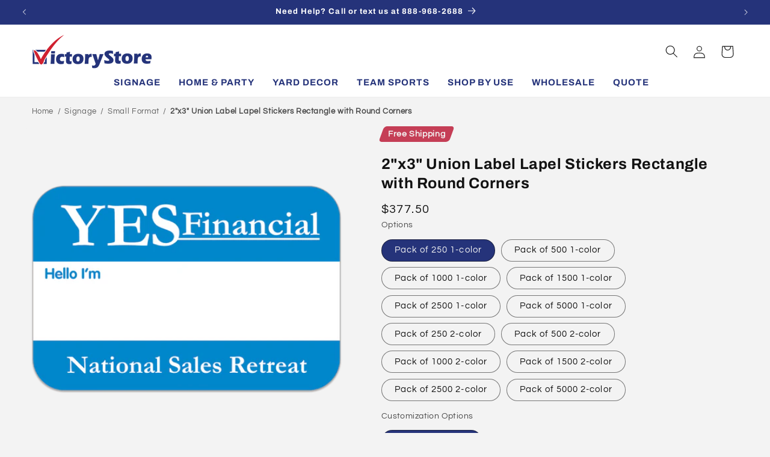

--- FILE ---
content_type: application/javascript
request_url: https://cdn.designhuddle.com/jssdk/v1/lib.min.js
body_size: 7368
content:
var DSHDLib=function(){var e={},t={},i={},n=function(e,t,n){var s=e.access_token||(e.guest?"g":"v");i[s]=i[s]||{},i[s][n]=JSON.stringify(t)},s=function(e,t){var n=JSON.stringify(t),s=e.access_token||(e.guest?"g":"v");for(var o in i[s])if(n==i[s][o])return o;return null},o=Object.assign;"function"!=typeof o&&(o=function(e){for(var t=Object(e),i=1;i<arguments.length;i++){var n=arguments[i];if(null!=n)for(var s in n)n.hasOwnProperty(s)&&(t[s]=n[s])}return t});var r=function(e){if("Uint8Array"in self&&"crypto"in self&&e<=65536)i=new Uint8Array(e),self.crypto.getRandomValues(i);else{i=Array(e);for(let t=0;t<e;t++)i[t]=Math.floor(62*Math.random())}var i,n="";for(let s=0;s<e;s++)n+="ABCDEFGHIJKLMNOPQRSTUVWXYZabcdefghijklmnopqrstuvwxyz0123456789".charAt(i[s]%62);return n},a=function(e){var t=e.substring(e.indexOf("://")+3);return t.substring(0,t.indexOf("/"))},c=function(e){var t=e.indexOf("?");if(t<0)return{};var i=e.substring(t+1);if(!i)return{};for(var n=i.split("&"),s={},o=0;o<n.length;o++){var r=n[o].split("=");if(r.length>=2){var a=decodeURIComponent(r[0]);if(0==a.length)continue;var c=decodeURIComponent(r[1]);void 0===s[a]?s[a]=c:s[a]instanceof Array?s[a].push(c):s[a]=[s[a],c]}}return s},u=function(e){for(var t=e+"=",i=document.cookie.split(";"),n=0;n<i.length;n++){for(var s=i[n];" "==s.charAt(0);)s=s.substring(1,s.length);if(0==s.indexOf(t))return s.substring(t.length,s.length)}return null},d=function(e,t,i,n){if(i&&!(i instanceof Date)){var s=i;(i=new Date).setTime(i.getTime()+864e5*s)}document.cookie=e+"="+t+(n?"; domain="+n:"")+(i?"; expires="+i.toGMTString():"")+"; path=/"},f=function(){return new Date().getTime()+"-"+r(6)},l=function(e){var t=e.gid_cookie_name||"dshd-gid-"+e.client_id,i=u(t),n=e.guest_id||i||f();let s=0===e.gid_cookie_days?0:e.gid_cookie_days||365;return s>=0&&(!i||i!=n||e.gid_cookie_refresh||e.guest&&"visitor"==h(e))&&(d(t,n,s,e.gid_cookie_domain),d(t+"_ut",e.guest?"guest":"visitor",s,e.gid_cookie_domain)),n},h=function(e){return u((e.gid_cookie_name||"dshd-gid-"+e.client_id)+"_ut")},p=function(e){return t[e].date_created&&t[e].date_created.getTime()>new Date().getTime()-12e4},g=!1,m=function(i,n){if(g){setTimeout(function(){m(i,n)},100);return}i=i||{};var s=o({},e,i);if(!s.domain){n(Error("Missing Domain"));return}var r=s.guest&&"visitor"==h(s),a=t[s.domain];if(!i.force_refresh&&a&&a.expiration_date>new Date&&!r){n(null,a);return}if(!s.client_id){n(Error("Missing Client ID"));return}var c=s.gat_cookie_name||"dshd-gat-"+s.client_id;if(!i.force_refresh&&!s.gat_cookie_refresh&&!r){var p=u(c);if(p){var E=p.split("_");if(E.length>1){var b=new Date(E[1]);if(!isNaN(b)&&!(b<new Date)){a={access_token:E[0],expiration_date:b,expires_in:Math.round((b.getTime()-new Date().getTime())/1e3)},t[s.domain]=a,n(null,a);return}}}}var v=!s.guest&&s.visitor&&"guest"!=h(s);g=!0,fetch("https://"+s.domain+"/oauth/token/"+(v?"visitor":"guest"),{method:"POST",headers:{"Content-Type":"application/x-www-form-urlencoded"},credentials:"omit",body:"grant_type=password&client_id="+s.client_id+"&username="+encodeURIComponent(l(s))}).then(function(e){g=!1,e.json().then(function(r){if(e.ok){var u=new Date(new Date().getTime()+1e3*r.expires_in);t[s.domain]=o({expiration_date:u,date_created:new Date},r),d(c,r.access_token+"_"+u.toISOString(),u,s.gat_cookie_domain),n(null,r)}else if(r.non_guest){if(s.new_guest_on_non_guest_access_attempt&&!s.guest_id){var l=o({},i,{guest_id:f()});m(l,n)}else n(Error("Public Access Attempt to Non-Guest"))}else n(Error("Public Access Token Retrieval Error"),a)})}).catch(function(e){g=!1,n(Error("Public Access Token Retrieval Error: "+e.name+" - "+e.message))})},E=function(t,i){var n=o({},e,t);n.access_token?i(null,n.access_token):n.guest||n.visitor?m(t,function(e,t){e?i(e):i(null,t.access_token)}):i(Error("Missing Access Token"))},b=function(t,i,n,s,r,a){var c=o({},e,t),u={method:s,mode:"cors",credentials:"omit",headers:{}};r&&(u.headers["Content-Type"]="application/json",u.body=JSON.stringify(r));var d=function(e,s){u.headers.Authorization="Bearer "+e,fetch(n,u).then(function(n){n.json().then(function(r){n.ok&&r.success&&r.data?a(null,r.data):!c.access_token&&(c.guest||c.visitor)&&(401==n.status||403==n.status)&&!p(c.domain)?m(o({},t,{force_refresh:!0}),function(e,t){e?a(e):d(t.access_token)}):s||502!=n.status&&503!=n.status&&504!=n.status?a(Error(i+" Error"),r):setTimeout(function(){d(e,1)},Math.max(400,Math.round(1e3*Math.random())))})}).catch(function(e){a(Error(i+" Error: "+e.name+" - "+e.message))})};E(t,function(e,t){e?a(e):d(t)})},v=function(t,i,n,s,r){var a={},c={};n instanceof Function?r=n:(a=n||{},s instanceof Function?r=s:c=s);var u=o({},e,c);if(!u.domain){r(Error("Missing Domain"));return}if(u.visitor&&!u.guest){r(Error("Visitors May Not "+t));return}var d=[];for(var f in a)d.push(f+"="+encodeURIComponent(Array.isArray(a[f])?JSON.stringify(a[f]):a[f]));b(c,t,"https://"+u.domain+(u.admin?"/partners":"")+i+(d.length?"?"+d.join("&"):""),"GET",null,r)},T=function(e,t,i){v("List Templates","/api/gallery/templates",e,t,i)},A=function(e,t,i){v("List Projects","/api/projects",e,t,i)},P=function(e,t,i,n){if(!e){n(Error("Missing Project ID"));return}v("Retrieve Project","/api/projects/"+e,t,i,n)},D=function(t,i,r){var a={};i instanceof Function?r=i:a=i;var c=o({},e,a);if(!c.domain){r(Error("Missing Domain"));return}if(c.visitor&&!c.guest){r(Error("Visitors May Not Create Project"));return}var u=o({},t),d=!1;if(!u.customizations&&!u.customizations_hash&&(u.template_id||u.template_code)&&(c.template_customization_object_hash?u.customizations_hash=c.template_customization_object_hash:c.template_customization_object&&(u.customizations=c.template_customization_object)),u.customizations){var f=s(c,u.customizations);f&&(d=!0,u.customizations_hash=f,delete u.customizations)}b(a,"Create Project","https://"+c.domain+(c.admin?"/partners":"")+"/api/projects","POST",u,function(e,t){e?r(e):(u.customizations&&t.customizations_hash&&n(c,u.customizations,t.customizations_hash),d&&(t.customizations_hash=u.customizations_hash),r(null,t))})},$=[],O=function(t,i,r){var a={};i instanceof Function?r=i:a=i;var c=o({},e,a);if(!c.domain){r(Error("Missing Domain"));return}if(!t.object){r(Error("Missing Template Customization Object"));return}var u=s(c,t.object);if(u){r(null,{object_hash:u});return}var d=JSON.stringify(t.object);if(t.object=JSON.parse(d),$.indexOf(d)>=0){setTimeout(function(){O(t,a,r)},100);return}$.push(d);var f=function(e,t){$.splice($.indexOf(d),1),r(e,t)};b(a,"Template Customization Storage","https://"+c.domain+(c.admin?"/partners":"")+"/api/template/customization-objects","POST",t,function(e,i){e?f(e):(n(c,t.object,i.object_hash),f(null,i))})},y=function(t,i,n){var r={};i instanceof Function?n=i:r=i;var a=o({},e,r);if(!a.domain){n(Error("Missing Domain"));return}if(!t.template_id&&!t.template_code){n(Error("Missing Template"));return}var c=t.customizations||a.template_customization_object,u=t.customizations_hash||a.template_customization_object_hash;if(c&&!u&&(u=s(a,c)),!u&&!c){n(Error("Missing Customizations"));return}var d=function(e){var i="https://"+a.domain+"/previews/vtp?token="+e+"&ch="+u,s=function(e,t){t&&(i+="&"+e+"="+encodeURIComponent(t))};s("p",t.page_number||t.scene_number),s("w",t.width),s("h",t.height),t.fit&&s("fp",{center:"c",centre:"c",entropy:"en",attention:"a",northwest:"nw",north:"n",northeast:"ne",west:"w",east:"e",southwest:"sw",south:"s",southeast:"se","top left":"nw",top:"n","top right":"ne",left:"w",right:"e","bottom left":"sw",bottom:"s","bottom right":"se"}[t.fit]),t.template_id?s("t",t.template_id):t.template_code&&s("t","code-"+t.template_code),s("piu",t.product_image_url),s("piw",t.product_image_width),s("pih",t.product_image_height),s("picd",t.product_image_canvas_zone_dimensions),s("pico",t.product_image_canvas_zone_offset),s("pich",t.product_image_canvas_zone_horizontal_align),s("picv",t.product_image_canvas_zone_vertical_align),s("pica",t.product_image_canvas_zone_angle),s("picco",t.product_image_content_offset),s("piccw",t.product_image_content_width),s("picch",t.product_image_content_height),n(null,i)};E(r,function(e,t){e?n(e):u?d(t):O({object:c},r,function(e,i){e?n(e):(u=i.object_hash,d(t))})})};return{configure:function(t){o(e,t)},getGuestAccessToken:function(e,t){e=o({},e,{guest:!0,access_token:""}),E(e,t)},getVisitorAccessToken:function(e,t){e=o({},e,{visitor:!0,access_token:""}),E(e,t)},Editors:function(){var i={},n={},s=function(e){for(var t in i)if(i[t].iframe===e)return i[t];return null},u=function(e,t){for(var n in i){var s=i[n];if(s!==t&&s.project_id==e)return s}return null},d={EXIT_PROJECT:function(e){e.redirectOnError({exit_project:!0})},SIGN_OUT:function(e){e.redirectOnError({sign_out:!0})},HANDLE_ERROR:function(e){e.redirectOnError()},RELOAD:function(e,t){e.reload(t)},PROJECT_CHANGE:function(e,t){e.changeProject(t.project_id)}},f=!1,l=function(){var e,t,n="message";e=window,t=function(e){if(e&&e.data&&"string"==typeof e.data)try{var t=JSON.parse(e.data);if(t&&t.type&&0==t.type.indexOf("DSHD_")&&(t.project_id||"embederror"==t.ref&&1==Object.keys(i).length)){var n=t.type.substring(5)+(t.request_id?"-"+t.request_id:"");for(var s in i){var o=i[s];if(!t.project_id||o.project_id==t.project_id){var r=[].concat(o.subscribers[n]||[]);if(r.length)for(var a=0;a<r.length;a++)try{r[a](o,t.payload)}catch{}else d[n]&&"embederror"!=t.ref&&d[n](o,t.payload)}}}}catch{}},e.addEventListener?e.addEventListener(n,t,!1):e.attachEvent&&e.attachEvent("on"+n,t),f=!0},h=function(e,t){if(u(e,t))throw"Only one Editor can be active per Project ID";return!1};function g(e,t){this.iframe=e,this.subscribers={},this.id=r(10),this.initialized=!1,this.onInit=[],this.onInitDupe={},n[this.id]={},this.handleProjectData(function(e){if(!e.initialized){e.initialized=!0,e.onInitDupe={};for(var t=[].concat(e.onInit),i=0;i<t.length;i++)try{t[i](e)}catch{}}}),this.refreshConfig(t),h(this.project_id)||(("string"!=typeof t||this.iframe.src!=t)&&this.setUrl(),i[this.id]=this,f||l())}var b=["gallery_id","expand_right_panel","hide_right_panel","zoom","theme_color1","theme_color2","locale","color_defaults_rgb","color_defaults_cmyk","color_defaults_only","font_file_ids","hide_undo_redo","classes_context","classes_list","disable_class_creation","class_modification_element_types","hide_zoom","hide_prev_next","hide_play_scene","hide_play_all","hide_bleed","sm","review","disable_mobile_fullscreen_behavior","locking_profile_ids"];o(g.prototype,{setUrl:function(e){if(e){var t=n[this.id].url;this.refreshConfig(e);try{h(this.project_id,this)||(this.initialized=!1,this.iframe.src=e)}catch(i){throw t&&this.refreshConfig(t),i}}else{var s=n[this.id].access_token;for(var o in e="https://"+this.domain+"/editor?"+(this.admin?"partner=1&":"")+(s?"token="+s+"&":"")+"project_id="+this.project_id+(this.page_number?"&page="+this.page_number:"")+(this.safe_mode&&!this.sm?"&sm=1":""),this)if(0===o.indexOf("product_image_")||0===o.indexOf("temporary_background_")||b.indexOf(o)>=0){var r=this[o];r&&("boolean"==typeof r?r="1":"object"==typeof r&&(r=JSON.stringify(r)),e+="&"+o+"="+encodeURIComponent(r))}this.initialized=!1,n[this.id].url=e,this.iframe.src=e}},refreshConfig:function(i){var s;if("string"==typeof i){n[this.id].url=i;var r=c(i);for(var u in s={domain:a(i),admin:"1"==r.partner,access_token:r.token,project_id:r.project_id},r.page&&(s.page_number=parseInt(r.page)||null),r.sm&&(s.safe_mode=!0),r)(0===u.indexOf("product_image_")||b.indexOf(u)>=0)&&(s[u]=r[u])}else n[this.id].url=null,s=o({},i);if(!s.domain&&!this.domain){if(e.domain)s.domain=e.domain;else throw"Missing Domain"}if(!s.access_token&&!n[this.id].access_token){if(e.access_token)s.access_token=e.access_token;else{var d=o({},e,this,s);if(d.guest){var f=t[d.domain];f&&f.expiration_date>new Date&&(s.access_token=f.access_token)}}if(!s.access_token&&!(s.internal||s.domain==window.location.host))throw"Missing Access Token"}if(!s.project_id&&!this.project_id)throw"Missing Project ID";s.hasOwnProperty("access_token")&&(n[this.id].access_token=s.access_token,delete s.access_token),o(this,s)},changeProject:function(e){h(e,this)||(this.project_id=e,this.setUrl())},onInitialized:function(e){this.onInit.push(e),this.initialized&&e(this)},refreshAccessToken:function(t,i){var s=this,r=function(e){e!=n[s.id].access_token&&(n[s.id].access_token=e,s.setUrl()),i&&i()};if(t)r(t);else{var a=o({},e,s);if(a.guest){var c=o({},s,{force_refresh:!p(a.domain)});m(c,function(e,t){e?i(e):r(t.access_token)})}else if(i)i(Error("Missing Access Token"));else throw"Missing Access Token"}},reload:function(e){var t=e&&(e.page_number||e.scene_number),i=t&&t!=(this.page_number||1),s=e&&e.safe_mode;i||s?(i&&(this.page_number=t),s&&(this.safe_mode=!0),this.setUrl()):(this.initialized=!1,this.iframe.src=n[this.id].url)},remove:function(){var e=this;delete i[e.id],delete n[e.id],e.send("CLOSE"),setTimeout(function(){e.iframe.parentNode&&e.iframe.parentNode.removeChild(e.iframe)},0)},redirectOnError:function(e){var t="";if(e)for(var i in"string"==typeof e&&(e=c(e)),e)t+="&"+i+"="+(!0===e[i]?"1":encodeURIComponent(e[i]));this.iframe.src="https://"+this.domain+"/embederror?r=elib"+t},subscribe:function(e,t){this.subscribers[e]=this.subscribers[e]||[],-1==this.subscribers[e].indexOf(t)&&this.subscribers[e].push(t)},unsubscribe:function(e,t){var i=(this.subscribers[e]||[]).indexOf(t);-1!==i&&this.subscribers[e].splice(i,1)},send:function(e,t,i,n,s){var r=function(e){var t=function(i){i.iframe.contentWindow.postMessage(e,"*");var n=i.onInit.indexOf(t);-1!==n&&i.onInit.splice(n,1)};return t},a=o({},t||{},{type:"DSHD_"+e});if(s||(a=JSON.stringify(a)),this.initialized||n)r(a)(this);else{var c=!i&&this.onInitDupe[a];i||c||(this.onInitDupe[a]=!0),c||this.onInit.push(r(a))}},addPage:function(e,t){if(e&&!e.clone_of_page_id&&(e=o({},e,{clone_of_page_id:e.clone_of_scene_id})),e&&!e.page_name&&(e=o({},e,{page_name:e.scene_name})),t){e.request_id=r(10);var i=function(n,s){n.unsubscribe("PAGE_DATA-"+e.request_id,i),t(null,s)};this.subscribe("PAGE_DATA-"+e.request_id,i)}this.send("ADD_PAGE",e,!0)},importPages:function(e){e&&!e.page_ids&&(e=o({},e,{page_ids:e.scene_ids})),this.send("IMPORT_PAGES",e,!0);var t=function(e){postMessage(JSON.stringify({project_id:e.project_id,type:"DSHD_PROJECT_DATA_CHANGE"}),location.origin),e.onInit.splice(e.onInit.indexOf(t),1)};this.onInit.push(t)},resizePage:function(e){this.send("RESIZE_PAGE",e,!0)},removePages:function(e){this.send("REMOVE_PAGES",{page_ids:e},!0)},addElement:function(e,t){e&&e.scene_id&&!e.page_id&&(e=o({},e,{page_id:e.scene_id})),this.cacheBlobs(e);var i={element:e};if(t){i.request_id=r(10);var n=function(e,s){e.unsubscribe("ELEMENT_DATA-"+i.request_id,n),t(null,s)};this.subscribe("ELEMENT_DATA-"+i.request_id,n)}this.send("ADD_ELEMENT",i,!0)},cacheBlobs:function(e){var t={},i=e=>{if("object"==typeof e&&null!==e){var n=null;for(let s in e)"blob"==s&&e[s]instanceof Blob?t[n=r(5)]=e[s]:i(e[s]);n&&(e.blob_id=n)}};i(e),Object.keys(t).length&&this.send("CACHE_BLOBS",{blobs:t},!0,!1,!0)},changeElements:function(e){this.updateElements(e)},updateElements:function(e){this.cacheBlobs(e),this.send("CHANGE_ELEMENTS",e,!0)},cloneElements:function(e,t){var i={elements:e};if(t){i.request_id=r(10);var n=function(e,s){e.unsubscribe("ELEMENTS_DATA-"+i.request_id,n),t(null,s)};this.subscribe("ELEMENTS_DATA-"+i.request_id,n)}this.send("CLONE_ELEMENTS",i,!0)},removeElements:function(e){this.send("REMOVE_ELEMENTS",{elements:e},!0)},convertToZone:function(e,t){this.send("CONVERT_TO_ZONE",o({},t||{},{element_id:e}),!0)},updateBackgroundColor:function(e){e&&e.scene_id&&!e.page_id&&(e=o({},e,{page_id:e.scene_id})),this.send("UPDATE_BACKGROUND_COLOR",e,!0)},updateCanvasBorder:function(e){this.send("UPDATE_CANVAS_STROKE",e,!0)},selectElements:function(e,t){this.send("SELECT_ELEMENTS",o({},t||{},{element_ids:e}),!0)},changePage:function(e){e&&!e.page_id&&(e=o({},e,{page_id:e.scene_id||e.slide_id})),this.send("CHANGE_PAGE",e,!0)},changeProductImage:function(e){this.cacheBlobs(e),this.send("CHANGE_PRODUCT_IMAGE",e,!0)},changeTemporaryBackground:function(e){this.send("CHANGE_TEMPORARY_BACKGROUND",e,!0)},changeBleedVisibility:function(e){this.send("CHANGE_BLEED_VISIBILITY",e,!0)},changeGalleryID:function(e,t){this.send("CHANGE_GALLERY_ID",{gallery_id:e,gallery:t},!0)},handleExitEditor:function(e){this.subscribe("EXIT_PROJECT",e)},handleError:function(e){this.subscribe("HANDLE_ERROR",e)},handleUnauthenticated:function(e){this.subscribe("SIGN_OUT",e)},handleReload:function(e){this.subscribe("RELOAD",e)},handlePageChange:function(e){this.subscribe("PAGE_CHANGE",e)},handleSceneChange:function(e){var t=function(t,i){i.scene_id=i.page_id,delete i.page_id,e(t,i)};this.subscribe("PAGE_CHANGE",t)},handleProjectChange:function(e){this.subscribe("PROJECT_CHANGE",e)},handleElementData:function(e){this.subscribe("ELEMENT_DATA",e)},handleSceneData:function(e){this.handlePageData(e)},handlePageData:function(e){this.subscribe("PAGE_DATA",e)},handleProjectData:function(e){this.subscribe("PROJECT_DATA",e)},handleProjectDataChange:function(e,t){this.handleProjectDataModification(e,t)},handleProjectDataModification:function(e,t){var i=function(i,n){(t||{}).user_modifications_only&&n.system||e(i,n)};this.subscribe("PROJECT_DATA_CHANGE",i),this.onInitialized(function(e){e.send("SUBSCRIBE_PROJECT_DATA_CHANGE",{enable:!0})})},handleRender:function(e){this.subscribe("PAGE_RENDER",e)},handleElementSelection:function(e){var t=function(t,i){if(Object.keys(i).length){var n;for(var s in i)n=i[s].pointer,delete i[s].pointer;e(t,i,n)}};this.subscribe("ELEMENT_SELECTION",t),this.onInitialized(function(e){e.send("SUBSCRIBE_ELEMENT_SELECTION",{enable:!0})})},handleSelectionChange:function(e){var t=function(t,i){var n;for(var s in i)n=i[s].pointer,delete i[s].pointer;e(t,i,n)};this.subscribe("ELEMENT_SELECTION",t),this.onInitialized(function(e){e.send("SUBSCRIBE_ELEMENT_SELECTION",{enable:!0,include_no_selection:!0})})},handleColorSelection:function(e){this.subscribe("COLOR_SELECTION",e),this.onInitialized(function(e){e.send("SUBSCRIBE_COLOR_SELECTION",{enable:!0})})},handleMediaUploadRequest:function(e){this.subscribe("MEDIA_UPLOAD_REQUEST",e),this.onInitialized(function(e){e.send("SUBSCRIBE_MEDIA_UPLOAD_REQUEST",{enable:!0})})},handleNavigateTeamManagement:function(e){this.subscribe("GOTO_TEAMS",e)},handleNavigateTemplateManagement:function(e){this.subscribe("GOTO_TEMPLATES",e)},handleProjectTitleChange:function(e){this.handleProjectTitleUpdate(e)},handleProjectTitleUpdate:function(e){this.subscribe("CHANGE_PROJECT_TITLE",e)},handleApprovalStatusChange:function(e){this.subscribe("CHANGE_APPROVAL_STATUS",e)},requestElementData:function(e){this.send("GET_ELEMENT_DATA",{id:e})},getElementData:function(e,t){var i=function(n,s){(s.element_id==e||s.element_name==e)&&(n.unsubscribe("ELEMENT_DATA",i),t(null,s))};this.subscribe("ELEMENT_DATA",i),this.requestElementData(e)},requestSceneData:function(e){this.requestPageData(e)},requestPageData:function(e){this.send("GET_PAGE_DATA",{page_id:e})},getSceneData:function(e,t){this.getPageData(e,t)},getPageData:function(e,t){var i=function(n,s){(s.page_id||s.scene_id)==e&&(n.unsubscribe("PAGE_DATA",i),t(null,s))};this.subscribe("PAGE_DATA",i),this.requestPageData(e)},requestProjectData:function(e){(e=e||{}).hasOwnProperty("simple")||(e=o({},e,{simple:!1})),(this.initialized||!e.simple)&&this.send("GET_PROJECT_DATA",e)},getProjectData:function(e,t){var i=function(n,s){var o=!(s.pages||s.scenes),r=!!s.layouts;o===(e.simple||!1)&&r===(e.include_layouts||!1)&&(n.unsubscribe("PROJECT_DATA",i),t(null,s))};this.subscribe("PROJECT_DATA",i),this.requestProjectData(e)},getColorsUsed:function(e,t){e=e||{},this.getProjectData({simple:!1},function(i,n){if(i)t(i);else{for(var s=n.pages||n.scenes,o=e.page_id||e.scene_id||e.slide_id,r=["colors","background_color","stroke_color"],a=[],c=function(e){for(var t in e)if("object"!=typeof e[t]||Array.isArray(e[t])||null===e[t]){if(-1!==r.indexOf(t))for(var i=Array.isArray(e[t])?e[t]:[e[t]],n=0;n<i.length;n++)"transparent"!==i[n]&&-1===a.indexOf(i[n])&&a.push(i[n])}else c(e[t])},u=0;u<s.length;u++)o&&o!=(s[u].page_id||s[u].scene_id)||c(s[u]);t(null,a)}})},requestRender:function(e){e&&!e.page_id&&(e=o({},e,{page_id:e.scene_id||e.slide_id})),this.send("GET_PAGE_RENDER",e)},getRender:function(e,t){(e=e||{}).page_id||(e=o({},e,{page_id:e.scene_id||e.slide_id}));var i=function(n,s){var o=s.page_id||s.scene_id;e.page_id&&o!=e.page_id||(n.unsubscribe("PAGE_RENDER",i),t(null,s))};this.subscribe("PAGE_RENDER",i),this.requestRender(e)},highlightElements:function(e,t){this.send("HIGHLIGHT_ELEMENTS",o({},t||{},{elements:e}))},playScene:function(e){this.send("PLAY_SCENE",e)},playAll:function(e){this.send("PLAY_ALL",e)},showChangeTitle:function(){this.showUpdateTitle()},showUpdateTitle:function(){this.send("OPEN_SET_TITLE_POPUP")},showExport:function(e){this.send("OPEN_EXPORT_POPUP",e)},showPublishTemplate:function(){this.send("OPEN_PUBLISH_TEMPLATE")},showSubmitForReview:function(){this.send("OPEN_APPROVAL_FORM")},showSubmitRevision:function(){this.send("OPEN_SUBMIT_REVISION")},cancelPendingReview:function(){this.send("CANCEL_REVIEW")},saveLockingConfig:function(){this.send("SAVE_LOCKING_CONFIG")}}),g.prototype.addScene=g.prototype.addPage,g.prototype.importScenes=g.prototype.importPages,g.prototype.resizeScenes=g.prototype.resizePage,g.prototype.removeScenes=g.prototype.removePages,g.prototype.changeScene=g.prototype.changeSlide=g.prototype.changePage,g.prototype.handleSlideChange=g.prototype.handlePageChange;var v={init:function(e,t){if(("string"==typeof e||e instanceof String)&&(e=document.getElementById(e)),e instanceof HTMLIFrameElement){var i=s(e);return i?i.refreshConfig(t):(i=new g(e,t)).send("GET_PROJECT_DATA",{simple:!0},!0,!0),i}throw"Invalid Iframe Element"},build:function(e,t){var i=function(){var t=document.createElement("iframe");return t.referrerPolicy="origin",new g(t,e)};if(!t)return i();E(e,function(e){if(e)t(e);else try{t(null,i())}catch(n){t(n)}})},insert:function(t,i,n){var s=o({},e,i);if(("string"==typeof t||t instanceof String)&&(t=document.getElementById(t)),t instanceof Element||t instanceof HTMLDocument){var r=function(e){return e.iframe.frameBorder=0,e.iframe.width="100%",e.iframe.height="100%",t.appendChild(e.iframe),e};if(!n&&!s.guest)return r(v.build(i));v.build(i,function(e,t){e||r(t),n&&n(e,t)})}else if(n)n(Error("Unsupported Parent Element Object"));else if(!s.guest)throw"Unsupported Parent Element Object"}};return v}(),getTemplates:T,getProjects:A,getProject:P,createProject:D,storeTemplateCustomizationObject:O,getVariableTemplatePreviewURL:y}}();(!document.currentScript||0>document.currentScript.src.indexOf("/jssdk/"))&&(DSHDEditorLib={configure:DSHDLib.configure,init:DSHDLib.Editors.init,build:DSHDLib.Editors.build,insert:DSHDLib.Editors.insert,getGuestAccessToken:DSHDLib.getGuestAccessToken,getVisitorAccessToken:DSHDLib.getVisitorAccessToken,getProjects:DSHDLib.getProjects,createProject:DSHDLib.createProject,storeTemplateCustomizationObject:DSHDLib.storeTemplateCustomizationObject,getVariableTemplatePreviewURL:DSHDLib.getVariableTemplatePreviewURL});

--- FILE ---
content_type: application/javascript
request_url: https://www.victorystore.com/apps/sap/1769342911/api/2/G9yeS1jb21wYW5pZXMubXlzaG9waWZ5LmNvbQ==dmljd.js
body_size: 164481
content:
window.tdfEventHub.TriggerEventOnce('data_app2',{"offers":{"7":{"26300":{"id":26300,"trigger":{},"apply_num":0,"display_id":1,"message":"","mtv_message":"","more_products":false,"product_groups":[{"type_id":3,"ids":[10027788040]}],"discount":{"type_id":5,"value":{"levels":[{"discount":{"is_premium":false,"type_id":1,"value":14.29},"quantity":2},{"discount":{"is_premium":false,"type_id":1,"value":20},"quantity":5},{"discount":{"is_premium":false,"type_id":1,"value":34.29},"quantity":25},{"discount":{"is_premium":false,"type_id":1,"value":42.9},"quantity":35}]}}},"26301":{"id":26301,"trigger":{},"apply_num":0,"display_id":1,"message":"BULK PRICING","mtv_message":"","more_products":false,"product_groups":[{"type_id":3,"ids":[7641617268876]}],"discount":{"type_id":5,"value":{"levels":[{"discount":{"is_premium":false,"type_id":1,"value":9.09},"quantity":2},{"discount":{"is_premium":false,"type_id":1,"value":18.18},"quantity":5},{"discount":{"is_premium":false,"type_id":1,"value":36.36},"quantity":10},{"discount":{"is_premium":false,"type_id":1,"value":54.55},"quantity":25}]}}},"26302":{"id":26302,"trigger":{},"apply_num":0,"display_id":1,"message":"","mtv_message":"","more_products":false,"product_groups":[{"type_id":3,"ids":[1477300322358,10783742728,6972094152844,7908321689740]}],"discount":{"type_id":5,"value":{"levels":[{"discount":{"is_premium":false,"type_id":1,"value":26},"quantity":2},{"discount":{"is_premium":false,"type_id":1,"value":45},"quantity":5},{"discount":{"is_premium":false,"type_id":1,"value":66},"quantity":10},{"discount":{"is_premium":false,"type_id":1,"value":81},"quantity":25},{"discount":{"is_premium":false,"type_id":1,"value":86},"quantity":100}]}}},"26304":{"id":26304,"trigger":{},"apply_num":0,"display_id":1,"message":"","mtv_message":"","more_products":false,"product_groups":[{"type_id":3,"ids":[10028297416,6863474983052]}],"discount":{"type_id":5,"value":{"levels":[{"discount":{"is_premium":false,"type_id":1,"value":4.44},"quantity":2},{"discount":{"is_premium":false,"type_id":1,"value":15.56},"quantity":5},{"discount":{"is_premium":false,"type_id":1,"value":26.67},"quantity":25},{"discount":{"is_premium":false,"type_id":1,"value":37.78},"quantity":40}]}}},"26305":{"id":26305,"trigger":{},"apply_num":0,"display_id":1,"message":"","mtv_message":"","more_products":false,"product_groups":[{"type_id":3,"ids":[740010786870,6863433728140]}],"discount":{"type_id":5,"value":{"levels":[{"discount":{"is_premium":false,"type_id":1,"value":10.38},"quantity":12},{"discount":{"is_premium":false,"type_id":1,"value":20.88},"quantity":24}]}}},"26308":{"id":26308,"trigger":{},"apply_num":0,"display_id":1,"message":"","mtv_message":"","more_products":false,"product_groups":[{"type_id":3,"ids":[25779503112,736135610422]}],"discount":{"type_id":5,"value":{"levels":[{"discount":{"is_premium":false,"type_id":1,"value":20},"quantity":2},{"discount":{"is_premium":false,"type_id":1,"value":40},"quantity":5},{"discount":{"is_premium":false,"type_id":1,"value":56},"quantity":25},{"discount":{"is_premium":false,"type_id":1,"value":68},"quantity":50},{"discount":{"is_premium":false,"type_id":1,"value":76},"quantity":100}]}}},"26310":{"id":26310,"trigger":{},"apply_num":0,"display_id":1,"message":"BULK PRICING","mtv_message":"","more_products":false,"product_groups":[{"type_id":3,"ids":[16185294856,33809268744,33915797512]}],"discount":{"type_id":5,"value":{"levels":[{"discount":{"is_premium":false,"type_id":1,"value":28.57},"quantity":12},{"discount":{"is_premium":false,"type_id":1,"value":35.71},"quantity":24},{"discount":{"is_premium":false,"type_id":1,"value":42.86},"quantity":36},{"discount":{"is_premium":false,"type_id":1,"value":50},"quantity":48}]}}},"26569":{"id":26569,"trigger":{},"apply_num":2,"display_id":1,"message":"BULK PRICING","mtv_message":"","more_products":false,"product_groups":[{"type_id":3,"ids":[10678483272,10847700296,513884454966,733476519990,15590522888,6835896451212,6768699015308,10028204936],"pvids":{"10028204936":[44773404180620,39234920200,44773409390732,44773409259660,44773409423500,44773409292428,44773409456268,44773409325196,44773409489036,44773409357964],"10678483272":[43401001009292,44258088091788,43401000976524,44258088190092],"10847700296":[48220459592],"15590522888":[156397109256],"513884454966":[6924731744310,43583829999756,40266938744972,43583830032524,40266938777740,43583830065292,40266938810508,43583830098060,40266938843276,43583830130828],"6768699015308":[39783189774476,44703839256716],"6835896451212":[40007405305996],"733476519990":[8838891896886,44749381075084,40279104716940,44749381107852,40279104749708,44749381140620,40279104782476,44749381173388,40279104815244,44749381206156]}}],"discount":{"type_id":5,"value":{"levels":[{"discount":{"is_premium":false,"type_id":1,"value":29.4653},"quantity":2},{"discount":{"is_premium":false,"type_id":1,"value":49.94312},"quantity":5},{"discount":{"is_premium":false,"type_id":1,"value":68.14562},"quantity":10},{"discount":{"is_premium":false,"type_id":1,"value":84.07281},"quantity":25},{"discount":{"is_premium":false,"type_id":1,"value":87.59954},"quantity":50},{"discount":{"is_premium":false,"type_id":1,"value":92.49147},"quantity":100},{"discount":{"is_premium":false,"type_id":1,"value":92.6052},"quantity":150},{"discount":{"is_premium":false,"type_id":1,"value":92.74175},"quantity":250},{"discount":{"is_premium":false,"type_id":1,"value":92.85552},"quantity":500},{"discount":{"is_premium":false,"type_id":1,"value":93.4471},"quantity":1000},{"discount":{"is_premium":false,"type_id":1,"value":93.58362},"quantity":2500},{"discount":{"is_premium":false,"type_id":1,"value":93.60637},"quantity":5000}]}}},"26571":{"id":26571,"trigger":{},"apply_num":2,"display_id":1,"message":"BULK PRICING\n\u003cdiv class=\"discount-text\"\u003e\n  \u003cp\u003eThis discount applies to the total number of this product in your cart.\u003c/p\u003e\n\u003c/div\u003e\n\n\u003cstyle\u003e\n  .discount-text p {\n    font-size: 14px; /* Change the font size as desired */\n    font-weight: normal; /* Remove bold style */\n  }\n\u003c/style\u003e","mtv_message":"","more_products":false,"product_groups":[{"type_id":3,"ids":[9845374920,10027859976,9982903240,513589280822]}],"discount":{"type_id":5,"value":{"levels":[{"discount":{"is_premium":false,"type_id":1,"value":30.87},"quantity":2},{"discount":{"is_premium":false,"type_id":1,"value":52.32},"quantity":5},{"discount":{"is_premium":false,"type_id":1,"value":71.39},"quantity":10},{"discount":{"is_premium":false,"type_id":1,"value":85.7},"quantity":25},{"discount":{"is_premium":false,"type_id":1,"value":90.58},"quantity":50},{"discount":{"is_premium":false,"type_id":1,"value":93.04},"quantity":100},{"discount":{"is_premium":false,"type_id":1,"value":93.18},"quantity":150},{"discount":{"is_premium":false,"type_id":1,"value":93.3},"quantity":250},{"discount":{"is_premium":false,"type_id":1,"value":93.44},"quantity":500}]}}},"26572":{"id":26572,"trigger":{},"apply_num":2,"display_id":1,"message":"BULK PRICING\n\u003cdiv class=\"discount-text\"\u003e\n  \u003cp\u003eThis discount applies to the total number of this product in your cart.\u003c/p\u003e\n\u003c/div\u003e\n\n\u003cstyle\u003e\n  .discount-text p {\n    font-size: 14px; /* Change the font size as desired */\n    font-weight: normal; /* Remove bold style */\n  }\n\u003c/style\u003e","mtv_message":"","more_products":false,"product_groups":[{"type_id":3,"ids":[9845375368,30050811912,513987379254,7880588787852]}],"discount":{"type_id":5,"value":{"levels":[{"discount":{"is_premium":false,"type_id":1,"value":28.6},"quantity":2},{"discount":{"is_premium":false,"type_id":1,"value":49.94},"quantity":5},{"discount":{"is_premium":false,"type_id":1,"value":69.01},"quantity":10},{"discount":{"is_premium":false,"type_id":2,"value":37.28},"quantity":25},{"discount":{"is_premium":false,"type_id":1,"value":89.27},"quantity":50},{"discount":{"is_premium":false,"type_id":1,"value":92.25},"quantity":100},{"discount":{"is_premium":false,"type_id":1,"value":92.4},"quantity":150},{"discount":{"is_premium":false,"type_id":1,"value":92.51},"quantity":250},{"discount":{"is_premium":false,"type_id":1,"value":92.66},"quantity":500},{"discount":{"is_premium":false,"type_id":1,"value":93.02},"quantity":1000},{"discount":{"is_premium":false,"type_id":1,"value":93.13},"quantity":2500},{"discount":{"is_premium":false,"type_id":1,"value":93.16},"quantity":5000}]}}},"26573":{"id":26573,"trigger":{},"apply_num":2,"display_id":1,"message":"BULK PRICING\n\u003cdiv class=\"discount-text\"\u003e\n  \u003cp\u003eThis discount applies to the total number of this product in your cart.\u003c/p\u003e\n\u003c/div\u003e\n\n\u003cstyle\u003e\n  .discount-text p {\n    font-size: 14px; /* Change the font size as desired */\n    font-weight: normal; /* Remove bold style */\n  }\n\u003c/style\u003e","mtv_message":"","more_products":false,"product_groups":[{"type_id":3,"ids":[9845367112,38401736712,10831431304]}],"discount":{"type_id":5,"value":{"levels":[{"discount":{"is_premium":false,"type_id":1,"value":28.18},"quantity":2},{"discount":{"is_premium":false,"type_id":1,"value":43.42},"quantity":5},{"discount":{"is_premium":false,"type_id":1,"value":60.83},"quantity":10},{"discount":{"is_premium":false,"type_id":1,"value":80.41},"quantity":25},{"discount":{"is_premium":false,"type_id":1,"value":87.9},"quantity":50},{"discount":{"is_premium":false,"type_id":1,"value":89.82},"quantity":100},{"discount":{"is_premium":false,"type_id":1,"value":90.42},"quantity":150},{"discount":{"is_premium":false,"type_id":1,"value":91.62},"quantity":250},{"discount":{"is_premium":false,"type_id":1,"value":91.84},"quantity":500},{"discount":{"is_premium":false,"type_id":1,"value":91.94},"quantity":1000},{"discount":{"is_premium":false,"type_id":1,"value":92.38},"quantity":2500},{"discount":{"is_premium":false,"type_id":1,"value":92.92},"quantity":5000}]}}},"26580":{"id":26580,"trigger":{},"apply_num":2,"display_id":1,"message":"BULK PRICING\n\u003cdiv class=\"discount-text\"\u003e\n  \u003cp\u003eThis discount applies to the total number of this product in your cart.\u003c/p\u003e\n\u003c/div\u003e\n\n\u003cstyle\u003e\n  .discount-text p {\n    font-size: 14px; /* Change the font size as desired */\n    font-weight: normal; /* Remove bold style */\n  }\n\u003c/style\u003e","mtv_message":"","more_products":false,"product_groups":[{"type_id":3,"ids":[9845367688,38611255304,9845395528,10831428872]}],"discount":{"type_id":5,"value":{"levels":[{"discount":{"is_premium":false,"type_id":1,"value":36.31},"quantity":2},{"discount":{"is_premium":false,"type_id":1,"value":50.86},"quantity":5},{"discount":{"is_premium":false,"type_id":1,"value":56.78},"quantity":10},{"discount":{"is_premium":false,"type_id":1,"value":61.33},"quantity":25},{"discount":{"is_premium":false,"type_id":1,"value":77.83},"quantity":50},{"discount":{"is_premium":false,"type_id":1,"value":81.6},"quantity":100},{"discount":{"is_premium":false,"type_id":1,"value":82.47},"quantity":150},{"discount":{"is_premium":false,"type_id":1,"value":87.73},"quantity":250},{"discount":{"is_premium":false,"type_id":1,"value":88.73},"quantity":500},{"discount":{"is_premium":false,"type_id":1,"value":89.99},"quantity":1000},{"discount":{"is_premium":false,"type_id":1,"value":90.25},"quantity":2500},{"discount":{"is_premium":false,"type_id":1,"value":90},"quantity":5000}]}}},"26581":{"id":26581,"trigger":{},"apply_num":2,"display_id":1,"message":"BULK PRICING","mtv_message":"","more_products":false,"product_groups":[{"type_id":3,"ids":[9845367880,38856753160,521854713910]}],"discount":{"type_id":5,"value":{"levels":[{"discount":{"is_premium":false,"type_id":1,"value":32.85},"quantity":2},{"discount":{"is_premium":false,"type_id":1,"value":48.57},"quantity":5},{"discount":{"is_premium":false,"type_id":1,"value":65.71},"quantity":10},{"discount":{"is_premium":false,"type_id":1,"value":69.64},"quantity":25},{"discount":{"is_premium":false,"type_id":1,"value":79.27},"quantity":50},{"discount":{"is_premium":false,"type_id":1,"value":84.67},"quantity":100},{"discount":{"is_premium":false,"type_id":1,"value":85.07},"quantity":150},{"discount":{"is_premium":false,"type_id":1,"value":86.24},"quantity":250},{"discount":{"is_premium":false,"type_id":1,"value":88.21},"quantity":500},{"discount":{"is_premium":false,"type_id":1,"value":89.22},"quantity":1000},{"discount":{"is_premium":false,"type_id":1,"value":89.67},"quantity":2500},{"discount":{"is_premium":false,"type_id":1,"value":90.71},"quantity":5000}]}}},"26582":{"id":26582,"trigger":{},"apply_num":2,"display_id":1,"message":"BULK PRICING","mtv_message":"","more_products":false,"product_groups":[{"type_id":3,"ids":[9845368200,38910296072,7272499609740,513931083830,7273457942668]}],"discount":{"type_id":5,"value":{"levels":[{"discount":{"is_premium":false,"type_id":1,"value":28.16},"quantity":2},{"discount":{"is_premium":false,"type_id":1,"value":42.27},"quantity":5},{"discount":{"is_premium":false,"type_id":1,"value":49.97},"quantity":10},{"discount":{"is_premium":false,"type_id":1,"value":61.51},"quantity":25},{"discount":{"is_premium":false,"type_id":1,"value":72.66},"quantity":50},{"discount":{"is_premium":false,"type_id":1,"value":77.06},"quantity":100},{"discount":{"is_premium":false,"type_id":1,"value":78.91},"quantity":150},{"discount":{"is_premium":false,"type_id":1,"value":81.48},"quantity":250},{"discount":{"is_premium":false,"type_id":1,"value":84.12},"quantity":500},{"discount":{"is_premium":false,"type_id":1,"value":85.44},"quantity":1000},{"discount":{"is_premium":false,"type_id":1,"value":86.21},"quantity":2500},{"discount":{"is_premium":false,"type_id":1,"value":87.24},"quantity":5000}]}}},"26583":{"id":26583,"trigger":{},"apply_num":2,"display_id":1,"message":"BULK PRICING\n\u003cdiv class=\"discount-text\"\u003e\n  \u003cp\u003eThis discount applies to the total number of this product in your cart.\u003c/p\u003e\n\u003c/div\u003e\n\n\u003cstyle\u003e\n  .discount-text p {\n    font-size: 14px; /* Change the font size as desired */\n    font-weight: normal; /* Remove bold style */\n  }\n\u003c/style\u003e","mtv_message":"","more_products":false,"product_groups":[{"type_id":3,"ids":[9845368712,40835842056,9845375816,5225864003724]}],"discount":{"type_id":5,"value":{"levels":[{"discount":{"is_premium":false,"type_id":1,"value":13.2},"quantity":2},{"discount":{"is_premium":false,"type_id":1,"value":33.7},"quantity":5},{"discount":{"is_premium":false,"type_id":1,"value":46.96},"quantity":10},{"discount":{"is_premium":false,"type_id":1,"value":50.27},"quantity":25},{"discount":{"is_premium":false,"type_id":1,"value":62.86},"quantity":50},{"discount":{"is_premium":false,"type_id":1,"value":67.98},"quantity":100},{"discount":{"is_premium":false,"type_id":1,"value":68.61},"quantity":150},{"discount":{"is_premium":false,"type_id":1,"value":69.26},"quantity":250},{"discount":{"is_premium":false,"type_id":1,"value":69.85},"quantity":500},{"discount":{"is_premium":false,"type_id":1,"value":70.45},"quantity":1000},{"discount":{"is_premium":false,"type_id":1,"value":71.05},"quantity":2500},{"discount":{"is_premium":false,"type_id":1,"value":71.62},"quantity":5000}]}}},"26585":{"id":26585,"trigger":{},"apply_num":2,"display_id":1,"message":"BULK PRICING\n\u003cdiv class=\"discount-text\"\u003e\n  \u003cp\u003eThis discount applies to the total number of this product in your cart.\u003c/p\u003e\n\u003c/div\u003e\n\n\u003cstyle\u003e\n  .discount-text p {\n    font-size: 14px; /* Change the font size as desired */\n    font-weight: normal; /* Remove bold style */\n  }\n\u003c/style\u003e","mtv_message":"","more_products":false,"product_groups":[{"type_id":3,"ids":[9845369032,42686677000]}],"discount":{"type_id":5,"value":{"levels":[{"discount":{"is_premium":false,"type_id":1,"value":29.9},"quantity":25},{"discount":{"is_premium":false,"type_id":1,"value":38.38},"quantity":50},{"discount":{"is_premium":false,"type_id":1,"value":41.56},"quantity":100}]}}},"26588":{"id":26588,"trigger":{},"apply_num":2,"display_id":1,"message":"Bulk Pricing","mtv_message":"","more_products":false,"product_groups":[{"type_id":3,"ids":[10027932104,10027935304,6924819333260,10027933960,10028801672,2291774586934,10028766344,7987596853388,7641581518988,7987654557836,7982138753164,7973733925004,7966252531852]}],"discount":{"type_id":5,"value":{"levels":[{"discount":{"is_premium":false,"type_id":1,"value":46.38},"quantity":2},{"discount":{"is_premium":false,"type_id":1,"value":47.83},"quantity":5},{"discount":{"is_premium":false,"type_id":1,"value":57.97},"quantity":10},{"discount":{"is_premium":false,"type_id":1,"value":70.14},"quantity":25},{"discount":{"is_premium":false,"type_id":1,"value":73.18},"quantity":50},{"discount":{"is_premium":false,"type_id":1,"value":80},"quantity":100}]}}},"26589":{"id":26589,"trigger":{},"apply_num":2,"display_id":1,"message":"BULK PRICING","mtv_message":"","more_products":false,"product_groups":[{"type_id":3,"ids":[10028925512,10028185288],"pvids":{"10028185288":[34338762162316,43542256517260],"10028925512":[34338775138444,43542253469836]}}],"discount":{"type_id":5,"value":{"levels":[{"discount":{"type_id":1,"value":49.94312},"quantity":5},{"discount":{"type_id":1,"value":68.14562},"quantity":10},{"discount":{"type_id":1,"value":84.07281},"quantity":25},{"discount":{"type_id":1,"value":87.59954},"quantity":50},{"discount":{"type_id":1,"value":92.49147},"quantity":100}]}}},"26592":{"id":26592,"trigger":{},"apply_num":0,"display_id":1,"message":"Bulk Pricing","mtv_message":"","more_products":false,"product_groups":[{"type_id":3,"ids":[10026311048,6919402324108]}],"discount":{"type_id":5,"value":{"levels":[{"discount":{"is_premium":false,"type_id":1,"value":5.03},"quantity":2},{"discount":{"is_premium":false,"type_id":1,"value":10.61},"quantity":5},{"discount":{"is_premium":false,"type_id":1,"value":16.2},"quantity":10}]}}},"26814":{"id":26814,"trigger":{},"apply_num":0,"display_id":1,"message":"Bulk Pricing\n\u003cdiv class=\"discount-text\"\u003e\n  \u003cp\u003eDiscount is applied at cart.\u003c/p\u003e\n\u003c/div\u003e\n\n\u003cstyle\u003e\n  .discount-text p {\n    font-size: 14px; /* Change the font size as desired */\n    font-weight: normal; /* Remove bold style */\n  }\n\u003c/style\u003e\n","mtv_message":"","more_products":false,"product_groups":[{"type_id":3,"ids":[6701570916492,10028899272,6880771539084,6976618430604,10028121800,10028902728,10027970824,10028897608,6880769245324,10028943304,6976759988364,6841220399244,6634288611468,6634286907532,6634286186636,6634284089484,4435454197900,2051459809334,7005288759436,6880766918796,6841227640972,6841204113548,6634284744844,730708672566,10028925256,10028903368,10028899976,10028898312,10026680072,9982816840,8029871472780,7137998405772,6976648020108,6944348962956,6863306031244,6863304032396,6863300067468,6863295742092,6841230426252,6841202213004,6841199329420,6841196970124,6634289365132,6634287759500,6634285465740,6634283499660,4372740112524,10028942920,10028924296,10028122568,10026654024,9982816072]}],"discount":{"type_id":5,"value":{"levels":[{"discount":{"type_id":2,"value":0.38},"quantity":25},{"discount":{"type_id":2,"value":0.75},"quantity":50},{"discount":{"type_id":2,"value":1.16},"quantity":100},{"discount":{"type_id":2,"value":1.23},"quantity":150}]}}},"26816":{"id":26816,"trigger":{},"apply_num":0,"display_id":1,"message":"BULK PRICING","mtv_message":"","more_products":false,"product_groups":[{"type_id":3,"ids":[60857417736,10027986504,10027986248]}],"discount":{"type_id":5,"value":{"levels":[{"discount":{"is_premium":false,"type_id":2,"value":1.63},"quantity":50},{"discount":{"is_premium":false,"type_id":2,"value":3.88},"quantity":100},{"discount":{"is_premium":false,"type_id":2,"value":3.94},"quantity":150},{"discount":{"is_premium":false,"type_id":2,"value":4},"quantity":250},{"discount":{"is_premium":false,"type_id":2,"value":4.05},"quantity":500}]}}},"26817":{"id":26817,"trigger":{},"apply_num":0,"display_id":1,"message":"BULK PRICING","mtv_message":"","more_products":false,"product_groups":[{"type_id":3,"ids":[9982757512]}],"discount":{"type_id":5,"value":{"levels":[{"discount":{"is_premium":false,"type_id":1,"value":2.5},"quantity":25},{"discount":{"is_premium":false,"type_id":1,"value":8.5},"quantity":50},{"discount":{"is_premium":false,"type_id":1,"value":13.4},"quantity":100},{"discount":{"is_premium":false,"type_id":1,"value":15.9},"quantity":250}]}}},"26819":{"id":26819,"trigger":{},"apply_num":0,"display_id":1,"message":"Bulk Pricing","mtv_message":"","more_products":false,"product_groups":[{"type_id":3,"ids":[80601546760]}],"discount":{"type_id":5,"value":{"levels":[{"discount":{"is_premium":false,"type_id":1,"value":36.3},"quantity":4},{"discount":{"is_premium":false,"type_id":1,"value":45.5},"quantity":6},{"discount":{"is_premium":false,"type_id":1,"value":52.1},"quantity":8},{"discount":{"is_premium":false,"type_id":1,"value":55.7},"quantity":10}]}}},"26822":{"id":26822,"trigger":{},"apply_num":2,"display_id":1,"message":"Bulk Pricing","mtv_message":"","more_products":false,"product_groups":[{"type_id":3,"ids":[9982885192,9982885960,7985371775116,7141314625676,7141274091660,7139351593100]}],"discount":{"type_id":5,"value":{"levels":[{"discount":{"is_premium":false,"type_id":1,"value":8.68},"quantity":2},{"discount":{"is_premium":false,"type_id":1,"value":13.24},"quantity":6},{"discount":{"is_premium":false,"type_id":1,"value":17.81},"quantity":12},{"discount":{"is_premium":false,"type_id":1,"value":22.37},"quantity":25},{"discount":{"is_premium":false,"type_id":1,"value":36.07},"quantity":50},{"discount":{"is_premium":false,"type_id":1,"value":45.21},"quantity":100}]}}},"26823":{"id":26823,"trigger":{},"apply_num":2,"display_id":1,"message":"BULK PRICING\n\u003cdiv class=\"discount-text\"\u003e\n  \u003cp\u003eThis discount applies to the total number of this product in your cart.\u003c/p\u003e\n\u003c/div\u003e\n\n\u003cstyle\u003e\n  .discount-text p {\n    font-size: 14px; /* Change the font size as desired */\n    font-weight: normal; /* Remove bold style */\n  }\n\u003c/style\u003e","mtv_message":"","more_products":false,"product_groups":[{"type_id":3,"ids":[9845379144]}],"discount":{"type_id":5,"value":{"levels":[{"discount":{"is_premium":false,"type_id":1,"value":14.86},"quantity":10}]}}},"26824":{"id":26824,"trigger":{},"apply_num":2,"display_id":1,"message":"BULK PRICING\n\u003cdiv class=\"discount-text\"\u003e\n  \u003cp\u003eThis discount applies to the total number of this product in your cart.\u003c/p\u003e\n\u003c/div\u003e\n\n\u003cstyle\u003e\n  .discount-text p {\n    font-size: 14px; /* Change the font size as desired */\n    font-weight: normal; /* Remove bold style */\n  }\n\u003c/style\u003e","mtv_message":"","more_products":false,"product_groups":[{"type_id":3,"ids":[9845377544]}],"discount":{"type_id":5,"value":{"levels":[{"discount":{"is_premium":false,"type_id":1,"value":9.53},"quantity":2},{"discount":{"is_premium":false,"type_id":1,"value":23.73},"quantity":5},{"discount":{"is_premium":false,"type_id":1,"value":29.93},"quantity":10},{"discount":{"is_premium":false,"type_id":1,"value":46.78},"quantity":25},{"discount":{"is_premium":false,"type_id":1,"value":51.22},"quantity":50},{"discount":{"is_premium":false,"type_id":1,"value":57.31},"quantity":100}]}}},"26825":{"id":26825,"trigger":{},"apply_num":2,"display_id":1,"message":"BULK PRICING\n\u003cdiv class=\"discount-text\"\u003e\n  \u003cp\u003eThis discount applies to the total number of this product in your cart.\u003c/p\u003e\n\u003c/div\u003e\n\n\u003cstyle\u003e\n  .discount-text p {\n    font-size: 14px; /* Change the font size as desired */\n    font-weight: normal; /* Remove bold style */\n  }\n\u003c/style\u003e","mtv_message":"","more_products":false,"product_groups":[{"type_id":3,"ids":[529955618870,9845416328,9845591368,528443998262,9845426440,527655534646,527944941622,9845592136,527797354550,9845590728,8078273904780,8036217028748,7988037419148,9845589896,9845589000,9845588296]}],"discount":{"type_id":5,"value":{"levels":[{"discount":{"is_premium":false,"type_id":1,"value":20},"quantity":2},{"discount":{"is_premium":false,"type_id":1,"value":30},"quantity":5},{"discount":{"is_premium":false,"type_id":1,"value":40},"quantity":10},{"discount":{"is_premium":false,"type_id":1,"value":45},"quantity":25},{"discount":{"is_premium":false,"type_id":1,"value":50},"quantity":50}]}}},"26827":{"id":26827,"trigger":{},"apply_num":0,"display_id":1,"message":"BULK PRICING","mtv_message":"","more_products":false,"product_groups":[{"type_id":3,"ids":[80492888072]}],"discount":{"type_id":5,"value":{"levels":[{"discount":{"type_id":7,"value":249.19},"quantity":2}]}}},"26828":{"id":26828,"trigger":{},"apply_num":2,"display_id":1,"message":"BULK PRICING\n\u003cdiv class=\"discount-text\"\u003e\n  \u003cp\u003eThis discount applies to the total number of this product in your cart.\u003c/p\u003e\n\u003c/div\u003e\n\n\u003cstyle\u003e\n  .discount-text p {\n    font-size: 14px; /* Change the font size as desired */\n    font-weight: normal; /* Remove bold style */\n  }\n\u003c/style\u003e","mtv_message":"","more_products":false,"product_groups":[{"type_id":3,"ids":[10028642120]}],"discount":{"type_id":5,"value":{"levels":[{"discount":{"is_premium":false,"type_id":1,"value":5},"quantity":10},{"discount":{"is_premium":false,"type_id":1,"value":10},"quantity":25},{"discount":{"is_premium":false,"type_id":1,"value":15},"quantity":50},{"discount":{"is_premium":false,"type_id":1,"value":20},"quantity":100}]}}},"26829":{"id":26829,"trigger":{},"apply_num":0,"display_id":1,"message":"Bulk Pricing","mtv_message":"","more_products":false,"product_groups":[{"type_id":3,"ids":[9982815880,9982815304,9845794952,9845794184,9845793288]}],"discount":{"type_id":5,"value":{"levels":[{"discount":{"is_premium":false,"type_id":1,"value":6.81},"quantity":2},{"discount":{"is_premium":false,"type_id":1,"value":14},"quantity":5},{"discount":{"is_premium":false,"type_id":1,"value":21.15},"quantity":10},{"discount":{"is_premium":false,"type_id":1,"value":28.32},"quantity":25}]}}},"26834":{"id":26834,"trigger":{},"apply_num":0,"display_id":1,"message":"Bulk Pricing","mtv_message":"","more_products":false,"product_groups":[{"type_id":3,"ids":[9845815816]}],"discount":{"type_id":5,"value":{"levels":[{"discount":{"is_premium":false,"type_id":1,"value":43.89},"quantity":2},{"discount":{"is_premium":false,"type_id":1,"value":67.94},"quantity":5},{"discount":{"is_premium":false,"type_id":1,"value":73.95},"quantity":10},{"discount":{"is_premium":false,"type_id":1,"value":80.76},"quantity":25},{"discount":{"is_premium":false,"type_id":1,"value":83.97},"quantity":50}]}}},"26835":{"id":26835,"trigger":{},"apply_num":0,"display_id":1,"message":"Bulk Pricing","mtv_message":"","more_products":false,"product_groups":[{"type_id":3,"ids":[9845817736]}],"discount":{"type_id":5,"value":{"levels":[{"discount":{"is_premium":false,"type_id":1,"value":59.92},"quantity":2},{"discount":{"is_premium":false,"type_id":1,"value":67.94},"quantity":5},{"discount":{"is_premium":false,"type_id":1,"value":75.95},"quantity":10},{"discount":{"is_premium":false,"type_id":1,"value":79.96},"quantity":25},{"discount":{"is_premium":false,"type_id":1,"value":83.97},"quantity":100}]}}},"26837":{"id":26837,"trigger":{},"apply_num":0,"display_id":1,"message":"Bulk Pricing","mtv_message":"","more_products":false,"product_groups":[{"type_id":3,"ids":[9982823816,9982813256]}],"discount":{"type_id":5,"value":{"levels":[{"discount":{"is_premium":false,"type_id":1,"value":40.63},"quantity":2},{"discount":{"is_premium":false,"type_id":1,"value":59.18},"quantity":5},{"discount":{"is_premium":false,"type_id":1,"value":66.6},"quantity":10},{"discount":{"is_premium":false,"type_id":1,"value":70.32},"quantity":25},{"discount":{"is_premium":false,"type_id":1,"value":74.03},"quantity":100}]}}},"26848":{"id":26848,"trigger":{},"apply_num":0,"display_id":1,"message":"Bulk Pricing","mtv_message":"","more_products":false,"product_groups":[{"type_id":3,"ids":[9982814600,9982814472,9982814280,9982813960,9982813704,9982813448]}],"discount":{"type_id":5,"value":{"levels":[{"discount":{"is_premium":false,"type_id":1,"value":12.85},"quantity":5},{"discount":{"is_premium":false,"type_id":1,"value":21.57},"quantity":10},{"discount":{"is_premium":false,"type_id":1,"value":30.28},"quantity":25}]}}},"26855":{"id":26855,"trigger":{},"apply_num":0,"display_id":1,"message":"Bulk Pricing","mtv_message":"","more_products":false,"product_groups":[{"type_id":3,"ids":[9983891208]}],"discount":{"type_id":5,"value":{"levels":[{"discount":{"type_id":2,"value":15.05},"quantity":2},{"discount":{"type_id":2,"value":39.75},"quantity":5},{"discount":{"type_id":2,"value":49.05},"quantity":25}]}}},"26856":{"id":26856,"trigger":{},"apply_num":0,"display_id":1,"message":"Bulk Pricing","mtv_message":"","more_products":false,"product_groups":[{"type_id":3,"ids":[9982903688]}],"discount":{"type_id":5,"value":{"levels":[{"discount":{"is_premium":false,"type_id":1,"value":5.56},"quantity":2},{"discount":{"is_premium":false,"type_id":1,"value":11.11},"quantity":5},{"discount":{"is_premium":false,"type_id":1,"value":16.67},"quantity":25}]}}},"26857":{"id":26857,"trigger":{},"apply_num":0,"display_id":1,"message":"Bulk Pricing","mtv_message":"","more_products":false,"product_groups":[{"type_id":3,"ids":[6609759830156]}],"discount":{"type_id":5,"value":{"levels":[{"discount":{"type_id":7,"value":11.75},"quantity":25},{"discount":{"type_id":7,"value":11},"quantity":50},{"discount":{"type_id":7,"value":9.5},"quantity":100},{"discount":{"type_id":7,"value":8.5},"quantity":250}]}}},"26858":{"id":26858,"trigger":{},"apply_num":0,"display_id":1,"message":"Bulk Pricing","mtv_message":"","more_products":false,"product_groups":[{"type_id":3,"ids":[7986861342860,7986858295436,7986853871756,7986885558412,7986860163212,7986886443148,7986863669388,7986863177868]}],"discount":{"type_id":5,"value":{"levels":[{"discount":{"type_id":7,"value":28},"quantity":5},{"discount":{"type_id":7,"value":23},"quantity":10},{"discount":{"type_id":7,"value":20},"quantity":25},{"discount":{"type_id":7,"value":18},"quantity":50},{"discount":{"type_id":7,"value":16},"quantity":100},{"discount":{"type_id":7,"value":14},"quantity":250},{"discount":{"type_id":7,"value":12.5},"quantity":500}]}}},"26859":{"id":26859,"trigger":{},"apply_num":0,"display_id":1,"message":"Bulk Pricing","mtv_message":"","more_products":false,"product_groups":[{"type_id":2,"ids":[6609801052300],"pvids":{"6609801052300":[42654887051404,42654887018636]}}],"discount":{"type_id":5,"value":{"levels":[{"discount":{"type_id":7,"value":25},"quantity":5},{"discount":{"type_id":7,"value":20},"quantity":10},{"discount":{"type_id":7,"value":18},"quantity":25},{"discount":{"type_id":7,"value":16},"quantity":50},{"discount":{"type_id":7,"value":14},"quantity":100},{"discount":{"type_id":7,"value":12},"quantity":250},{"discount":{"type_id":7,"value":10.5},"quantity":500}]}}},"26860":{"id":26860,"trigger":{},"apply_num":0,"display_id":1,"message":"Bulk Pricing","mtv_message":"","more_products":false,"product_groups":[{"type_id":3,"ids":[6609814782092]}],"discount":{"type_id":5,"value":{"levels":[{"discount":{"type_id":7,"value":25},"quantity":5},{"discount":{"type_id":7,"value":22},"quantity":10},{"discount":{"type_id":7,"value":20},"quantity":25},{"discount":{"type_id":7,"value":17},"quantity":50},{"discount":{"type_id":7,"value":15},"quantity":100},{"discount":{"type_id":7,"value":12},"quantity":250},{"discount":{"type_id":7,"value":11},"quantity":500}]}}},"26861":{"id":26861,"trigger":{},"apply_num":0,"display_id":1,"message":"Bulk Pricing","mtv_message":"","more_products":false,"product_groups":[{"type_id":3,"ids":[6609826513036]}],"discount":{"type_id":5,"value":{"levels":[{"discount":{"is_premium":false,"type_id":1,"value":3.57},"quantity":25},{"discount":{"is_premium":false,"type_id":1,"value":7.14},"quantity":50},{"discount":{"is_premium":false,"type_id":1,"value":10.71},"quantity":100},{"discount":{"is_premium":false,"type_id":1,"value":14.29},"quantity":250}]}}},"26864":{"id":26864,"trigger":{},"apply_num":0,"display_id":1,"message":"BULK PRICING\n\u003cdiv class=\"discount-text\"\u003e\n  \u003cp\u003eThis discount applies to the total number of this product in your cart.\u003c/p\u003e\n\u003c/div\u003e\n\n\u003cstyle\u003e\n  .discount-text p {\n    font-size: 14px; /* Change the font size as desired */\n    font-weight: normal; /* Remove bold style */\n  }\n\u003c/style\u003e","mtv_message":"","more_products":false,"product_groups":[{"type_id":3,"ids":[9982907016]}],"discount":{"type_id":5,"value":{"levels":[{"discount":{"type_id":7,"value":9.75},"quantity":25},{"discount":{"type_id":7,"value":9},"quantity":50},{"discount":{"type_id":7,"value":7.5},"quantity":100},{"discount":{"type_id":7,"value":6.5},"quantity":250}]}}},"26865":{"id":26865,"trigger":{},"apply_num":0,"display_id":1,"message":"BULK PRICING\n\u003cdiv class=\"discount-text\"\u003e\n  \u003cp\u003eThis discount applies to the total number of this product in your cart.\u003c/p\u003e\n\u003c/div\u003e\n\n\u003cstyle\u003e\n  .discount-text p {\n    font-size: 14px; /* Change the font size as desired */\n    font-weight: normal; /* Remove bold style */\n  }\n\u003c/style\u003e","mtv_message":"","more_products":false,"product_groups":[{"type_id":3,"ids":[9983892424]}],"discount":{"type_id":5,"value":{"levels":[{"discount":{"is_premium":false,"type_id":1,"value":4.17},"quantity":25},{"discount":{"is_premium":false,"type_id":1,"value":8.33},"quantity":50},{"discount":{"is_premium":false,"type_id":1,"value":12.5},"quantity":100}]}}},"26867":{"id":26867,"trigger":{},"apply_num":0,"display_id":1,"message":"BULK PRICING\n\u003cdiv class=\"discount-text\"\u003e\n  \u003cp\u003eDiscount is applied at cart.\u003c/p\u003e\n\u003c/div\u003e\n\n\u003cstyle\u003e\n  .discount-text p {\n    font-size: 14px; /* Change the font size as desired */\n    font-weight: normal; /* Remove bold style */\n  }\n\u003c/style\u003e","mtv_message":"","more_products":false,"product_groups":[{"type_id":3,"ids":[9994539272]}],"discount":{"type_id":5,"value":{"levels":[{"discount":{"type_id":7,"value":11},"quantity":2},{"discount":{"type_id":7,"value":10},"quantity":5},{"discount":{"type_id":7,"value":8},"quantity":10},{"discount":{"type_id":7,"value":6},"quantity":25},{"discount":{"type_id":7,"value":4},"quantity":50},{"discount":{"type_id":7,"value":1.47},"quantity":100},{"discount":{"type_id":7,"value":0.86},"quantity":250},{"discount":{"type_id":7,"value":0.55},"quantity":500},{"discount":{"type_id":7,"value":0.48},"quantity":1000},{"discount":{"type_id":7,"value":0.42},"quantity":2500},{"discount":{"type_id":7,"value":0.39},"quantity":5000}]}}},"26871":{"id":26871,"trigger":{},"apply_num":0,"display_id":1,"message":"","mtv_message":"","more_products":false,"product_groups":[{"type_id":3,"ids":[9983890376]}],"discount":{"type_id":5,"value":{"levels":[{"discount":{"is_premium":false,"type_id":1,"value":31.4},"quantity":2},{"discount":{"is_premium":false,"type_id":1,"value":39.07},"quantity":6},{"discount":{"is_premium":false,"type_id":1,"value":42.65},"quantity":12},{"discount":{"is_premium":false,"type_id":1,"value":46.24},"quantity":24},{"discount":{"is_premium":false,"type_id":1,"value":49.82},"quantity":48}]}}},"26882":{"id":26882,"trigger":{},"apply_num":0,"display_id":1,"message":"","mtv_message":"","more_products":false,"product_groups":[{"type_id":3,"ids":[9982902984]}],"discount":{"type_id":5,"value":{"levels":[{"discount":{"is_premium":false,"type_id":1,"value":16.67},"quantity":2},{"discount":{"is_premium":false,"type_id":1,"value":33.33},"quantity":5},{"discount":{"is_premium":false,"type_id":1,"value":50},"quantity":10},{"discount":{"is_premium":false,"type_id":1,"value":62.5},"quantity":25}]}}},"26884":{"id":26884,"trigger":{},"apply_num":0,"display_id":1,"message":"","mtv_message":"","more_products":false,"product_groups":[{"type_id":3,"ids":[6713087590540]}],"discount":{"type_id":5,"value":{"levels":[{"discount":{"is_premium":false,"type_id":1,"value":28.26},"quantity":2},{"discount":{"is_premium":false,"type_id":1,"value":42.03},"quantity":5},{"discount":{"is_premium":false,"type_id":1,"value":49.28},"quantity":10}]}}},"26885":{"id":26885,"trigger":{},"apply_num":0,"display_id":1,"message":"","mtv_message":"","more_products":false,"product_groups":[{"type_id":3,"ids":[1945285853238,1947807023158,1947805188150,1947804139574,1947802796086,1947797848118,1947218608182,1947216740406,1947213791286,1945951076406,1945950388278,1943618093110,1943616782390,1943570317366,1942036283446,1941132705846,1941129592886,1941127626806,1941125627958,1941053931574,1940608843830]}],"discount":{"type_id":5,"value":{"levels":[{"discount":{"is_premium":false,"type_id":1,"value":11.86},"quantity":2},{"discount":{"is_premium":false,"type_id":1,"value":18.64},"quantity":5},{"discount":{"is_premium":false,"type_id":1,"value":32.2},"quantity":10},{"discount":{"is_premium":false,"type_id":1,"value":38.98},"quantity":25},{"discount":{"is_premium":false,"type_id":1,"value":45.76},"quantity":50},{"discount":{"is_premium":false,"type_id":1,"value":52.54},"quantity":100}]}}},"26888":{"id":26888,"trigger":{},"apply_num":2,"display_id":1,"message":"","mtv_message":"","more_products":false,"product_groups":[{"type_id":3,"ids":[9982888584,9982887816,9982888008,9982888328,9982888776,9982887560,8308651655308,7988008485004]}],"discount":{"type_id":5,"value":{"levels":[{"discount":{"is_premium":false,"type_id":1,"value":8.7},"quantity":2},{"discount":{"is_premium":false,"type_id":1,"value":20.87},"quantity":3},{"discount":{"is_premium":false,"type_id":1,"value":26.1},"quantity":4},{"discount":{"is_premium":false,"type_id":1,"value":34.78},"quantity":5},{"discount":{"is_premium":false,"type_id":1,"value":62.21},"quantity":12},{"discount":{"is_premium":false,"type_id":1,"value":79.13},"quantity":50}]}}},"26889":{"id":26889,"trigger":{},"apply_num":0,"display_id":1,"message":"BULK PRICING","mtv_message":"","more_products":false,"product_groups":[{"type_id":3,"ids":[9845814856]}],"discount":{"type_id":5,"value":{"levels":[{"discount":{"is_premium":false,"type_id":1,"value":14.47},"quantity":3},{"discount":{"is_premium":false,"type_id":1,"value":35.69},"quantity":12},{"discount":{"is_premium":false,"type_id":1,"value":62.06},"quantity":50},{"discount":{"is_premium":false,"type_id":1,"value":64.63},"quantity":100},{"discount":{"is_premium":false,"type_id":1,"value":67.85},"quantity":500}]}}},"26890":{"id":26890,"trigger":{},"apply_num":2,"display_id":1,"message":"BULK PRICING\n\u003cdiv class=\"discount-text\"\u003e\n  \u003cp\u003eThis discount applies to the total number of this product in your cart.\u003c/p\u003e\n\u003c/div\u003e\n\n\u003cstyle\u003e\n  .discount-text p {\n    font-size: 14px; /* Change the font size as desired */\n    font-weight: normal; /* Remove bold style */\n  }\n\u003c/style\u003e","mtv_message":"","more_products":false,"product_groups":[{"type_id":3,"ids":[5223169556620,9845380744,6702301380748,535642374198,7367685374092,9922560520]}],"discount":{"type_id":5,"value":{"levels":[{"discount":{"is_premium":false,"type_id":1,"value":47.23},"quantity":25},{"discount":{"is_premium":false,"type_id":1,"value":63.07},"quantity":50},{"discount":{"is_premium":false,"type_id":1,"value":73.67},"quantity":100},{"discount":{"is_premium":false,"type_id":1,"value":74.15},"quantity":250},{"discount":{"is_premium":false,"type_id":1,"value":74.68},"quantity":500},{"discount":{"is_premium":false,"type_id":1,"value":76.25},"quantity":1000},{"discount":{"is_premium":false,"type_id":1,"value":73.77},"quantity":150}]}}},"26893":{"id":26893,"trigger":{},"apply_num":0,"display_id":1,"message":"","mtv_message":"","more_products":false,"product_groups":[{"type_id":3,"ids":[9982870408,9982869384,9982873736,9982872584,9982871560,9982868488,9982865288]}],"discount":{"type_id":5,"value":{"levels":[{"discount":{"is_premium":false,"type_id":1,"value":76.8},"quantity":6},{"discount":{"is_premium":false,"type_id":1,"value":80.7},"quantity":12},{"discount":{"is_premium":false,"type_id":1,"value":84.55},"quantity":50},{"discount":{"is_premium":false,"type_id":1,"value":88.4},"quantity":100}]}}},"26895":{"id":26895,"trigger":{},"apply_num":0,"display_id":1,"message":"","mtv_message":"","more_products":false,"product_groups":[{"type_id":3,"ids":[9982889480]}],"discount":{"type_id":5,"value":{"levels":[{"discount":{"is_premium":false,"type_id":1,"value":33.41},"quantity":2},{"discount":{"is_premium":false,"type_id":1,"value":47.58},"quantity":5},{"discount":{"is_premium":false,"type_id":1,"value":54.66},"quantity":10},{"discount":{"is_premium":false,"type_id":1,"value":68.83},"quantity":25},{"discount":{"is_premium":false,"type_id":1,"value":78.32},"quantity":50},{"discount":{"is_premium":false,"type_id":1,"value":85.86},"quantity":100},{"discount":{"is_premium":false,"type_id":1,"value":86.54},"quantity":150},{"discount":{"is_premium":false,"type_id":1,"value":87.28},"quantity":250},{"discount":{"is_premium":false,"type_id":1,"value":88.69},"quantity":500},{"discount":{"is_premium":false,"type_id":1,"value":88.98},"quantity":1000},{"discount":{"is_premium":false,"type_id":1,"value":90.39},"quantity":2500},{"discount":{"is_premium":false,"type_id":1,"value":90.79},"quantity":5000}]}}},"26896":{"id":26896,"trigger":{},"apply_num":2,"display_id":1,"message":"","mtv_message":"","more_products":false,"product_groups":[{"type_id":3,"ids":[79304032264],"pvids":{"79304032264":[1199205842952]}}],"discount":{"type_id":5,"value":{"levels":[{"discount":{"type_id":7,"value":4.99},"quantity":1000},{"discount":{"type_id":7,"value":3.95},"quantity":1500},{"discount":{"type_id":7,"value":3.35},"quantity":2000},{"discount":{"type_id":7,"value":2.99},"quantity":2500},{"discount":{"type_id":7,"value":2.77},"quantity":3000},{"discount":{"type_id":7,"value":2.49},"quantity":4000},{"discount":{"type_id":7,"value":2.3},"quantity":5000},{"discount":{"type_id":7,"value":2.08},"quantity":7500},{"discount":{"type_id":7,"value":1.79},"quantity":10000}]}}},"26914":{"id":26914,"trigger":{},"apply_num":0,"display_id":1,"message":"","mtv_message":"","more_products":false,"product_groups":[{"type_id":3,"ids":[9845802312]}],"discount":{"type_id":5,"value":{"levels":[{"discount":{"is_premium":false,"type_id":1,"value":5.13},"quantity":2},{"discount":{"is_premium":false,"type_id":1,"value":10.26},"quantity":5},{"discount":{"is_premium":false,"type_id":1,"value":12.82},"quantity":8}]}}},"26915":{"id":26915,"trigger":{},"apply_num":0,"display_id":1,"message":"BULK PRICING","mtv_message":"","more_products":false,"product_groups":[{"type_id":3,"ids":[9845803784]}],"discount":{"type_id":5,"value":{"levels":[{"discount":{"is_premium":false,"type_id":1,"value":3.45},"quantity":2},{"discount":{"is_premium":false,"type_id":1,"value":10.34},"quantity":5},{"discount":{"is_premium":false,"type_id":1,"value":13.79},"quantity":10}]}}},"26916":{"id":26916,"trigger":{},"apply_num":0,"display_id":1,"message":"","mtv_message":"","more_products":false,"product_groups":[{"type_id":3,"ids":[9982922696]}],"discount":{"type_id":5,"value":{"levels":[{"discount":{"is_premium":false,"type_id":1,"value":5.8},"quantity":3},{"discount":{"is_premium":false,"type_id":1,"value":8.7},"quantity":5},{"discount":{"is_premium":false,"type_id":1,"value":13.04},"quantity":10}]}}},"26919":{"id":26919,"trigger":{},"apply_num":0,"display_id":1,"message":"","mtv_message":"","more_products":false,"product_groups":[{"type_id":3,"ids":[10532281928,10641451464]}],"discount":{"type_id":5,"value":{"levels":[{"discount":{"is_premium":false,"type_id":1,"value":19.6},"quantity":50},{"discount":{"is_premium":false,"type_id":1,"value":35.56},"quantity":100}]}}},"26921":{"id":26921,"trigger":{},"apply_num":0,"display_id":1,"message":"BULK PRICING","mtv_message":"","more_products":false,"product_groups":[{"type_id":3,"ids":[10028885896,8292200939660,8292187635852,8292201234572]}],"discount":{"type_id":5,"value":{"levels":[{"discount":{"is_premium":false,"type_id":1,"value":16.8},"quantity":10},{"discount":{"is_premium":false,"type_id":1,"value":25.78},"quantity":25},{"discount":{"is_premium":false,"type_id":1,"value":63.59},"quantity":50},{"discount":{"is_premium":false,"type_id":1,"value":67.79},"quantity":100},{"discount":{"is_premium":false,"type_id":1,"value":74.79},"quantity":150},{"discount":{"is_premium":false,"type_id":1,"value":80.39},"quantity":250},{"discount":{"is_premium":false,"type_id":1,"value":83.19},"quantity":500}]}}},"26922":{"id":26922,"trigger":{},"apply_num":0,"display_id":1,"message":"","mtv_message":"","more_products":false,"product_groups":[{"type_id":3,"ids":[529911021622,528670949430,528512712758]}],"discount":{"type_id":5,"value":{"levels":[{"discount":{"is_premium":false,"type_id":1,"value":15.34},"quantity":2},{"discount":{"is_premium":false,"type_id":1,"value":23.02},"quantity":6},{"discount":{"is_premium":false,"type_id":1,"value":30.69},"quantity":11},{"discount":{"is_premium":false,"type_id":1,"value":34.53},"quantity":21},{"discount":{"is_premium":false,"type_id":1,"value":38.37},"quantity":50}]}}},"26926":{"id":26926,"trigger":{},"apply_num":2,"display_id":1,"message":"BULK PRICING\n\u003cdiv class=\"discount-text\"\u003e\n  \u003cp\u003eThis discount applies to the total number of this product in your cart.\u003c/p\u003e\n\u003c/div\u003e\n\n\u003cstyle\u003e\n  .discount-text p {\n    font-size: 14px; /* Change the font size as desired */\n    font-weight: normal; /* Remove bold style */\n  }\n\u003c/style\u003e","mtv_message":"","more_products":false,"product_groups":[{"type_id":3,"ids":[9845417096,29010788360]}],"discount":{"type_id":5,"value":{"levels":[{"discount":{"is_premium":false,"type_id":1,"value":6.68},"quantity":2},{"discount":{"is_premium":false,"type_id":1,"value":20},"quantity":5},{"discount":{"is_premium":false,"type_id":1,"value":26.7},"quantity":10},{"discount":{"is_premium":false,"type_id":1,"value":33.39},"quantity":25},{"discount":{"is_premium":false,"type_id":1,"value":40},"quantity":50}]}}},"26927":{"id":26927,"trigger":{},"apply_num":0,"display_id":1,"message":"BULK PRICING\n\u003cdiv class=\"discount-text\"\u003e\n  \u003cp\u003eDiscount is applied at cart.\u003c/p\u003e\n\u003c/div\u003e\n\n\u003cstyle\u003e\n  .discount-text p {\n    font-size: 14px; /* Change the font size as desired */\n    font-weight: normal; /* Remove bold style */\n  }\n\u003c/style\u003e","mtv_message":"","more_products":false,"product_groups":[{"type_id":3,"ids":[9984099144],"pvids":{"9984099144":[38919525064]}}],"discount":{"type_id":5,"value":{"levels":[{"discount":{"type_id":7,"value":110},"quantity":10},{"discount":{"type_id":7,"value":101.9},"quantity":25},{"discount":{"type_id":7,"value":97.25},"quantity":50}]}}},"26931":{"id":26931,"trigger":{},"apply_num":0,"display_id":1,"message":"BULK PRICING","mtv_message":"","more_products":false,"product_groups":[{"type_id":3,"ids":[10028118280,10028109448]}],"discount":{"type_id":5,"value":{"levels":[{"discount":{"is_premium":false,"type_id":1,"value":33.9},"quantity":2},{"discount":{"is_premium":false,"type_id":1,"value":50.85},"quantity":5},{"discount":{"is_premium":false,"type_id":1,"value":57.6},"quantity":10},{"discount":{"is_premium":false,"type_id":1,"value":70.34},"quantity":25},{"discount":{"is_premium":false,"type_id":1,"value":71.2},"quantity":50},{"discount":{"is_premium":false,"type_id":1,"value":72},"quantity":100}]}}},"26937":{"id":26937,"trigger":{},"apply_num":0,"display_id":1,"message":"","mtv_message":"","more_products":false,"product_groups":[{"type_id":3,"ids":[10028791176]}],"discount":{"type_id":5,"value":{"levels":[{"discount":{"is_premium":false,"type_id":1,"value":8.33},"quantity":2},{"discount":{"is_premium":false,"type_id":1,"value":18.33},"quantity":5},{"discount":{"is_premium":false,"type_id":1,"value":25},"quantity":10},{"discount":{"is_premium":false,"type_id":1,"value":30},"quantity":25}]}}},"26938":{"id":26938,"trigger":{},"apply_num":2,"display_id":1,"message":"","mtv_message":"","more_products":false,"product_groups":[{"type_id":3,"ids":[10028187080,10028926216],"pvids":{"10028187080":[34341622939788,44545840316556],"10028926216":[34341623398540,44543643713676]}}],"discount":{"type_id":5,"value":{"levels":[{"discount":{"type_id":1,"value":42.27315},"quantity":5},{"discount":{"type_id":1,"value":49.97007},"quantity":10},{"discount":{"type_id":1,"value":61.51544},"quantity":25}]}}},"26940":{"id":26940,"trigger":{},"apply_num":0,"display_id":1,"message":"","mtv_message":"","more_products":false,"product_groups":[{"type_id":3,"ids":[25478856712]}],"discount":{"type_id":5,"value":{"levels":[{"discount":{"is_premium":false,"type_id":1,"value":8.34},"quantity":2},{"discount":{"is_premium":false,"type_id":1,"value":16.68},"quantity":5},{"discount":{"is_premium":false,"type_id":1,"value":25},"quantity":10},{"discount":{"is_premium":false,"type_id":1,"value":33.36},"quantity":25},{"discount":{"is_premium":false,"type_id":1,"value":36.7},"quantity":50},{"discount":{"is_premium":false,"type_id":1,"value":38.37},"quantity":100},{"discount":{"is_premium":false,"type_id":1,"value":40},"quantity":250},{"discount":{"is_premium":false,"type_id":1,"value":41.7},"quantity":500}]}}},"26941":{"id":26941,"trigger":{},"apply_num":2,"display_id":1,"message":"","mtv_message":"","more_products":false,"product_groups":[{"type_id":3,"ids":[10028929800,10028929928],"pvids":{"10028929800":[34338791194764,43443160481932],"10028929928":[34338795651212,43443196100748]}}],"discount":{"type_id":5,"value":{"levels":[{"discount":{"type_id":1,"value":49.94041},"quantity":5},{"discount":{"type_id":1,"value":69.01073},"quantity":10},{"discount":{"type_id":1,"value":83.31347},"quantity":25},{"discount":{"type_id":1,"value":89.27294},"quantity":50},{"discount":{"type_id":1,"value":92.25268},"quantity":100}]}}},"26942":{"id":26942,"trigger":{},"apply_num":0,"display_id":1,"message":"BULK PRICING","mtv_message":"","more_products":false,"product_groups":[{"type_id":3,"ids":[9984177736]}],"discount":{"type_id":5,"value":{"levels":[{"discount":{"is_premium":false,"type_id":1,"value":6.89},"quantity":2},{"discount":{"is_premium":false,"type_id":1,"value":24.13},"quantity":5},{"discount":{"is_premium":false,"type_id":1,"value":41.37},"quantity":10},{"discount":{"is_premium":false,"type_id":1,"value":48.27},"quantity":25},{"discount":{"is_premium":false,"type_id":1,"value":58.62},"quantity":50},{"discount":{"is_premium":false,"type_id":1,"value":75.86},"quantity":100}]}}},"26945":{"id":26945,"trigger":{},"apply_num":0,"display_id":1,"message":"BULK PRICING","mtv_message":"","more_products":false,"product_groups":[{"type_id":3,"ids":[10028770056,10028799688,7987633127564]}],"discount":{"type_id":5,"value":{"levels":[{"discount":{"is_premium":false,"type_id":1,"value":11.11},"quantity":2},{"discount":{"is_premium":false,"type_id":1,"value":33.33},"quantity":5},{"discount":{"is_premium":false,"type_id":1,"value":44.44},"quantity":10},{"discount":{"is_premium":false,"type_id":1,"value":66.66},"quantity":25}]}}},"26947":{"id":26947,"trigger":{},"apply_num":0,"display_id":1,"message":"BULK PRICING","mtv_message":"","more_products":false,"product_groups":[{"type_id":3,"ids":[9983063752,9983061896,10028001224,10028023048,10028053768,10028052488,10028042696,10028041416,10028021640,10027999112]}],"discount":{"type_id":5,"value":{"levels":[{"discount":{"is_premium":false,"type_id":1,"value":12.72},"quantity":2},{"discount":{"is_premium":false,"type_id":1,"value":27.27},"quantity":5},{"discount":{"is_premium":false,"type_id":1,"value":34.54},"quantity":10},{"discount":{"is_premium":false,"type_id":1,"value":41.81},"quantity":25},{"discount":{"is_premium":false,"type_id":1,"value":49.09},"quantity":50},{"discount":{"is_premium":false,"type_id":1,"value":56.36},"quantity":100},{"discount":{"is_premium":false,"type_id":1,"value":60},"quantity":150},{"discount":{"is_premium":false,"type_id":1,"value":63.63},"quantity":250},{"discount":{"is_premium":false,"type_id":1,"value":67.27},"quantity":500}]}}},"26948":{"id":26948,"trigger":{},"apply_num":0,"display_id":1,"message":"BULK PRICING","mtv_message":"","more_products":false,"product_groups":[{"type_id":3,"ids":[9984173192,9983060360,10028055368,10028051208,10028044424,10028040264,10028024392,10028020296,10028009160,10028002632,10027998856]}],"discount":{"type_id":5,"value":{"levels":[{"discount":{"is_premium":false,"type_id":1,"value":11.86},"quantity":2},{"discount":{"is_premium":false,"type_id":1,"value":25.42},"quantity":5},{"discount":{"is_premium":false,"type_id":1,"value":32.2},"quantity":10},{"discount":{"is_premium":false,"type_id":1,"value":38.98},"quantity":25},{"discount":{"is_premium":false,"type_id":1,"value":45.76},"quantity":50},{"discount":{"is_premium":false,"type_id":1,"value":52.54},"quantity":100},{"discount":{"is_premium":false,"type_id":1,"value":55.93},"quantity":150},{"discount":{"is_premium":false,"type_id":1,"value":59.32},"quantity":250},{"discount":{"is_premium":false,"type_id":1,"value":61},"quantity":500}]}}},"26949":{"id":26949,"trigger":{},"apply_num":0,"display_id":1,"message":"BULK PRICING","mtv_message":"","more_products":false,"product_groups":[{"type_id":3,"ids":[6676833009804,10028099720,9983067464,6637901447308,6637906854028,10028103752,10028101256,10028056456,6637908492428,10028104520,10028102088,10028045704,10028025608,10028003784]}],"discount":{"type_id":5,"value":{"levels":[{"discount":{"is_premium":false,"type_id":1,"value":11.86},"quantity":2},{"discount":{"is_premium":false,"type_id":1,"value":17.46},"quantity":5},{"discount":{"is_premium":false,"type_id":1,"value":23.8},"quantity":10},{"discount":{"is_premium":false,"type_id":1,"value":30.1},"quantity":25},{"discount":{"is_premium":false,"type_id":1,"value":36.5},"quantity":50},{"discount":{"is_premium":false,"type_id":1,"value":42.85},"quantity":100},{"discount":{"is_premium":false,"type_id":1,"value":46.03},"quantity":150},{"discount":{"is_premium":false,"type_id":1,"value":49.2},"quantity":250},{"discount":{"is_premium":false,"type_id":1,"value":52.38},"quantity":500}]}}},"26950":{"id":26950,"trigger":{},"apply_num":0,"display_id":1,"message":"","mtv_message":"","more_products":false,"product_groups":[{"type_id":3,"ids":[9984170120,10028007944,8441223250060,8418597011596,8417781678220,8417712472204,8414485184652,8414448910476,8413349871756,8413319463052,10028049672,10028039048,10028018440,10027997832]}],"discount":{"type_id":5,"value":{"levels":[{"discount":{"is_premium":false,"type_id":1,"value":9.3},"quantity":2},{"discount":{"is_premium":false,"type_id":1,"value":16.27},"quantity":5},{"discount":{"is_premium":false,"type_id":1,"value":25.58},"quantity":10},{"discount":{"is_premium":false,"type_id":1,"value":30.23},"quantity":25},{"discount":{"is_premium":false,"type_id":1,"value":39.53},"quantity":50},{"discount":{"is_premium":false,"type_id":1,"value":44.18},"quantity":100},{"discount":{"is_premium":false,"type_id":1,"value":53.48},"quantity":150},{"discount":{"is_premium":false,"type_id":1,"value":62.79},"quantity":250},{"discount":{"is_premium":false,"type_id":1,"value":67.44},"quantity":500}]}}},"26951":{"id":26951,"trigger":{},"apply_num":0,"display_id":1,"message":"BULK PRICING","mtv_message":"","more_products":false,"product_groups":[{"type_id":3,"ids":[9845369352,9845370056,9845372232,6766315176076]}],"discount":{"type_id":5,"value":{"levels":[{"discount":{"is_premium":false,"type_id":1,"value":19.7},"quantity":2},{"discount":{"is_premium":false,"type_id":1,"value":39.8},"quantity":5},{"discount":{"is_premium":false,"type_id":1,"value":66.56},"quantity":10},{"discount":{"is_premium":false,"type_id":1,"value":73.2},"quantity":25},{"discount":{"is_premium":false,"type_id":1,"value":84.88},"quantity":50},{"discount":{"is_premium":false,"type_id":1,"value":86.35},"quantity":100},{"discount":{"is_premium":false,"type_id":1,"value":88.2},"quantity":150},{"discount":{"is_premium":false,"type_id":1,"value":89.7},"quantity":250},{"discount":{"is_premium":false,"type_id":1,"value":91.5},"quantity":500}]}}},"26952":{"id":26952,"trigger":{},"apply_num":0,"display_id":1,"message":"","mtv_message":"","more_products":false,"product_groups":[{"type_id":3,"ids":[9984169480,10028011656,10028006664,10028013000,10028010440,10028014408,2232873123894,10028048520,10028037576,10028035400,10028034056,10028032712,10028031240,10028030152,10028028616,10028027464,10028027208,10028016968]}],"discount":{"type_id":5,"value":{"levels":[{"discount":{"is_premium":false,"type_id":1,"value":7.69},"quantity":2},{"discount":{"is_premium":false,"type_id":1,"value":12.82},"quantity":5},{"discount":{"is_premium":false,"type_id":1,"value":17.9},"quantity":10},{"discount":{"is_premium":false,"type_id":1,"value":23.07},"quantity":25},{"discount":{"is_premium":false,"type_id":1,"value":33.33},"quantity":50},{"discount":{"is_premium":false,"type_id":1,"value":43.58},"quantity":100},{"discount":{"is_premium":false,"type_id":1,"value":48.7},"quantity":150},{"discount":{"is_premium":false,"type_id":1,"value":58.97},"quantity":250},{"discount":{"is_premium":false,"type_id":1,"value":64.1},"quantity":500}]}}},"26953":{"id":26953,"trigger":{},"apply_num":2,"display_id":1,"message":"BULK PRICING\n\u003cdiv class=\"discount-text\"\u003e\n  \u003cp\u003eThis discount applies to the total number of this product in your cart.\u003c/p\u003e\n\u003c/div\u003e\n\n\u003cstyle\u003e\n  .discount-text p {\n    font-size: 14px; /* Change the font size as desired */\n    font-weight: normal; /* Remove bold style */\n  }\n\u003c/style\u003e","mtv_message":"","more_products":false,"product_groups":[{"type_id":3,"ids":[9845374472,9845758664,9845720712,9845750856,9845762312,9845758216,9845377928,9845760200,9845755528,9845726088,9845762888,9845757256,9845732168,9845761672,9845749960,9845727496,9845760968,9845754120,9845728264,9845726664,9845725000,9845731336,9845724232,9845722760,9845759560,9845756616,9845753096,9845751816,9845730440,9845729416,9845723464,9845721672]}],"discount":{"type_id":5,"value":{"levels":[{"discount":{"is_premium":false,"type_id":1,"value":5.96},"quantity":2},{"discount":{"is_premium":false,"type_id":1,"value":37.3},"quantity":5},{"discount":{"is_premium":false,"type_id":1,"value":62.38},"quantity":10},{"discount":{"is_premium":false,"type_id":1,"value":74.92},"quantity":25},{"discount":{"is_premium":false,"type_id":1,"value":85.52},"quantity":50},{"discount":{"is_premium":false,"type_id":1,"value":86.9},"quantity":100},{"discount":{"is_premium":false,"type_id":1,"value":88.59},"quantity":150},{"discount":{"is_premium":false,"type_id":1,"value":89.66},"quantity":250},{"discount":{"is_premium":false,"type_id":1,"value":91.35},"quantity":500}]}}},"26954":{"id":26954,"trigger":{},"apply_num":0,"display_id":1,"message":"BULK PRICING","mtv_message":"","more_products":false,"product_groups":[{"type_id":3,"ids":[9984153160,10028099720,10028005256,6637898465420,10028015560,10028101256,10028087048,10028036616,8413044342924,8413042376844,6654392434828,6637905379468,6637904756876,6637903118476,6637902495884,5257378988172,5255053279372,5251765174412,5251762225292,5251758456972,5251754655884,10028104520,10028097288,10028096648,10028095944,10028094536,10028091528,10028090696,10028089992,10028088584,10028087816,10028085896,10028083016,10028081800,10028080648,10028079752,10028078792,10028077576,10028076488,10028075272,10028074184,10028073032,10028071944,10028069832,10028057992,10028047240,10027996296]}],"discount":{"type_id":5,"value":{"levels":[{"discount":{"is_premium":false,"type_id":1,"value":7.6},"quantity":2},{"discount":{"is_premium":false,"type_id":1,"value":12.8},"quantity":5},{"discount":{"is_premium":false,"type_id":1,"value":17.9},"quantity":10},{"discount":{"is_premium":false,"type_id":1,"value":28.2},"quantity":25},{"discount":{"is_premium":false,"type_id":1,"value":38.4},"quantity":50},{"discount":{"is_premium":false,"type_id":1,"value":48.7},"quantity":150},{"discount":{"is_premium":false,"type_id":1,"value":53.8},"quantity":250},{"discount":{"is_premium":false,"type_id":1,"value":58.9},"quantity":500}]}}},"26955":{"id":26955,"trigger":{},"apply_num":0,"display_id":1,"message":"BULK PRICING","mtv_message":"","more_products":false,"product_groups":[{"type_id":3,"ids":[9845373768,9845373448]}],"discount":{"type_id":5,"value":{"levels":[{"discount":{"is_premium":false,"type_id":1,"value":31.49},"quantity":2},{"discount":{"is_premium":false,"type_id":1,"value":57.84},"quantity":5},{"discount":{"is_premium":false,"type_id":1,"value":76.28},"quantity":10},{"discount":{"is_premium":false,"type_id":1,"value":84.19},"quantity":25},{"discount":{"is_premium":false,"type_id":1,"value":90.28},"quantity":50},{"discount":{"is_premium":false,"type_id":1,"value":94.2},"quantity":150},{"discount":{"is_premium":false,"type_id":1,"value":95.2},"quantity":250},{"discount":{"is_premium":false,"type_id":1,"value":96.81},"quantity":500}]}}},"26956":{"id":26956,"trigger":{},"apply_num":2,"display_id":1,"message":"BULK PRICING\n\u003cdiv class=\"discount-text\"\u003e\n  \u003cp\u003eThis discount applies to the total number of this product in your cart.\u003c/p\u003e\n\u003c/div\u003e\n\n\u003cstyle\u003e\n  .discount-text p {\n    font-size: 14px; /* Change the font size as desired */\n    font-weight: normal; /* Remove bold style */\n  }\n\u003c/style\u003e","mtv_message":"","more_products":false,"product_groups":[{"type_id":3,"ids":[9845417928]}],"discount":{"type_id":5,"value":{"levels":[{"discount":{"is_premium":false,"type_id":1,"value":20},"quantity":2},{"discount":{"is_premium":false,"type_id":1,"value":32},"quantity":5},{"discount":{"is_premium":false,"type_id":1,"value":38.8},"quantity":10},{"discount":{"is_premium":false,"type_id":1,"value":44.9},"quantity":25},{"discount":{"is_premium":false,"type_id":1,"value":47.68},"quantity":50}]}}},"26958":{"id":26958,"trigger":{},"apply_num":0,"display_id":1,"message":"","mtv_message":"","more_products":false,"product_groups":[{"type_id":3,"ids":[9845764680]}],"discount":{"type_id":5,"value":{"levels":[{"discount":{"is_premium":false,"type_id":1,"value":70.3},"quantity":2},{"discount":{"is_premium":false,"type_id":1,"value":74},"quantity":5},{"discount":{"is_premium":false,"type_id":1,"value":77.7},"quantity":10},{"discount":{"is_premium":false,"type_id":1,"value":79.6},"quantity":25}]}}},"26961":{"id":26961,"trigger":{},"apply_num":0,"display_id":1,"message":"","mtv_message":"","more_products":false,"product_groups":[{"type_id":3,"ids":[9845423304,9845419720,9845419016,9845418440,9845422408,9845421512,8036719755404,6699603001484]}],"discount":{"type_id":5,"value":{"levels":[{"discount":{"is_premium":false,"type_id":1,"value":20},"quantity":2},{"discount":{"is_premium":false,"type_id":1,"value":32},"quantity":5},{"discount":{"is_premium":false,"type_id":1,"value":38.79},"quantity":10},{"discount":{"is_premium":false,"type_id":1,"value":44.92},"quantity":25},{"discount":{"is_premium":false,"type_id":1,"value":46},"quantity":50}]}}},"26962":{"id":26962,"trigger":{},"apply_num":0,"display_id":1,"message":"","mtv_message":"","more_products":false,"product_groups":[{"type_id":3,"ids":[10026309192]}],"discount":{"type_id":5,"value":{"levels":[{"discount":{"is_premium":false,"type_id":1,"value":26},"quantity":2},{"discount":{"is_premium":false,"type_id":1,"value":33.4},"quantity":5},{"discount":{"is_premium":false,"type_id":1,"value":40.8},"quantity":10},{"discount":{"is_premium":false,"type_id":1,"value":51.18},"quantity":25},{"discount":{"is_premium":false,"type_id":1,"value":63.03},"quantity":50}]}}},"26963":{"id":26963,"trigger":{},"apply_num":0,"display_id":1,"message":"","mtv_message":"","more_products":false,"product_groups":[{"type_id":3,"ids":[25677529096,18209112072]}],"discount":{"type_id":5,"value":{"levels":[{"discount":{"is_premium":false,"type_id":1,"value":39.88},"quantity":2},{"discount":{"is_premium":false,"type_id":1,"value":45.89},"quantity":5},{"discount":{"is_premium":false,"type_id":1,"value":49.9},"quantity":10},{"discount":{"is_premium":false,"type_id":1,"value":61.92},"quantity":25},{"discount":{"is_premium":false,"type_id":1,"value":66.93},"quantity":50},{"discount":{"is_premium":false,"type_id":1,"value":68.94},"quantity":100},{"discount":{"is_premium":false,"type_id":1,"value":69.94},"quantity":150},{"discount":{"is_premium":false,"type_id":1,"value":70.54},"quantity":250},{"discount":{"is_premium":false,"type_id":1,"value":71.94},"quantity":500}]}}},"26964":{"id":26964,"trigger":{},"apply_num":2,"display_id":1,"message":"BULK PRICING\n\u003cdiv class=\"discount-text\"\u003e\n  \u003cp\u003eThis discount applies to the total number of this product in your cart.\u003c/p\u003e\n\u003c/div\u003e\n\n\u003cstyle\u003e\n  .discount-text p {\n    font-size: 14px; /* Change the font size as desired */\n    font-weight: normal; /* Remove bold style */\n  }\n\u003c/style\u003e","mtv_message":"","more_products":false,"product_groups":[{"type_id":3,"ids":[9845424072,7092383613068]}],"discount":{"type_id":5,"value":{"levels":[{"discount":{"is_premium":false,"type_id":1,"value":7.36},"quantity":2},{"discount":{"is_premium":false,"type_id":1,"value":34.38},"quantity":5},{"discount":{"is_premium":false,"type_id":1,"value":40.8},"quantity":10},{"discount":{"is_premium":false,"type_id":1,"value":46.73},"quantity":25},{"discount":{"is_premium":false,"type_id":1,"value":49.56},"quantity":50}]}}},"26965":{"id":26965,"trigger":{},"apply_num":2,"display_id":1,"message":"BULK PRICING\n\u003cdiv class=\"discount-text\"\u003e\n  \u003cp\u003eThis discount applies to the total number of this product in your cart.\u003c/p\u003e\n\u003c/div\u003e\n\n\u003cstyle\u003e\n  .discount-text p {\n    font-size: 14px; /* Change the font size as desired */\n    font-weight: normal; /* Remove bold style */\n  }\n\u003c/style\u003e","mtv_message":"","more_products":false,"product_groups":[{"type_id":3,"ids":[9845420808]}],"discount":{"type_id":5,"value":{"levels":[{"discount":{"is_premium":false,"type_id":1,"value":11.38},"quantity":2},{"discount":{"is_premium":false,"type_id":1,"value":24.71},"quantity":5},{"discount":{"is_premium":false,"type_id":1,"value":32.21},"quantity":10},{"discount":{"is_premium":false,"type_id":1,"value":38.98},"quantity":25},{"discount":{"is_premium":false,"type_id":1,"value":42.04},"quantity":50}]}}},"26966":{"id":26966,"trigger":{},"apply_num":2,"display_id":1,"message":"BULK PRICING\n\u003cdiv class=\"discount-text\"\u003e\n  \u003cp\u003eThis discount applies to the total number of this product in your cart.\u003c/p\u003e\n\u003c/div\u003e\n\n\u003cstyle\u003e\n  .discount-text p {\n    font-size: 14px; /* Change the font size as desired */\n    font-weight: normal; /* Remove bold style */\n  }\n\u003c/style\u003e","mtv_message":"","more_products":false,"product_groups":[{"type_id":3,"ids":[9845425032]}],"discount":{"type_id":5,"value":{"levels":[{"discount":{"is_premium":false,"type_id":1,"value":7.3},"quantity":2},{"discount":{"is_premium":false,"type_id":1,"value":34.7},"quantity":5},{"discount":{"is_premium":false,"type_id":1,"value":41.09},"quantity":10},{"discount":{"is_premium":false,"type_id":1,"value":47.03},"quantity":25},{"discount":{"is_premium":false,"type_id":1,"value":53},"quantity":50}]}}},"26967":{"id":26967,"trigger":{},"apply_num":2,"display_id":1,"message":"BULK PRICING\n\u003cdiv class=\"discount-text\"\u003e\n  \u003cp\u003eThis discount applies to the total number of this product in your cart.\u003c/p\u003e\n\u003c/div\u003e\n\n\u003cstyle\u003e\n  .discount-text p {\n    font-size: 14px; /* Change the font size as desired */\n    font-weight: normal; /* Remove bold style */\n  }\n\u003c/style\u003e","mtv_message":"","more_products":false,"product_groups":[{"type_id":3,"ids":[10027618952]}],"discount":{"type_id":5,"value":{"levels":[{"discount":{"is_premium":false,"type_id":1,"value":20.76},"quantity":2},{"discount":{"is_premium":false,"type_id":1,"value":36.57},"quantity":5},{"discount":{"is_premium":false,"type_id":1,"value":42.76},"quantity":10},{"discount":{"is_premium":false,"type_id":1,"value":60.04},"quantity":25},{"discount":{"is_premium":false,"type_id":1,"value":66.34},"quantity":50},{"discount":{"is_premium":false,"type_id":1,"value":72.92},"quantity":100},{"discount":{"is_premium":false,"type_id":1,"value":74.99},"quantity":150},{"discount":{"is_premium":false,"type_id":1,"value":76.79},"quantity":250},{"discount":{"is_premium":false,"type_id":1,"value":78.71},"quantity":500},{"discount":{"is_premium":false,"type_id":1,"value":80.65},"quantity":1000},{"discount":{"is_premium":false,"type_id":1,"value":82.68},"quantity":2500},{"discount":{"is_premium":false,"type_id":1,"value":83.16},"quantity":5000}]}}},"26968":{"id":26968,"trigger":{},"apply_num":2,"display_id":1,"message":"BULK PRICING\n\u003cdiv class=\"discount-text\"\u003e\n  \u003cp\u003eThis discount applies to the total number of this product in your cart.\u003c/p\u003e\n\u003c/div\u003e\n\n\u003cstyle\u003e\n  .discount-text p {\n    font-size: 14px; /* Change the font size as desired */\n    font-weight: normal; /* Remove bold style */\n  }\n\u003c/style\u003e","mtv_message":"","more_products":false,"product_groups":[{"type_id":3,"ids":[9845376840]}],"discount":{"type_id":5,"value":{"levels":[{"discount":{"is_premium":false,"type_id":1,"value":21.46},"quantity":2},{"discount":{"is_premium":false,"type_id":1,"value":36.66},"quantity":5},{"discount":{"is_premium":false,"type_id":1,"value":43},"quantity":10},{"discount":{"is_premium":false,"type_id":1,"value":46.16},"quantity":25},{"discount":{"is_premium":false,"type_id":1,"value":61.24},"quantity":50},{"discount":{"is_premium":false,"type_id":1,"value":69.94},"quantity":100},{"discount":{"is_premium":false,"type_id":1,"value":71.26},"quantity":150},{"discount":{"is_premium":false,"type_id":1,"value":76.9},"quantity":250},{"discount":{"is_premium":false,"type_id":1,"value":78.65},"quantity":500},{"discount":{"is_premium":false,"type_id":1,"value":80.74},"quantity":1000},{"discount":{"is_premium":false,"type_id":1,"value":81.08},"quantity":2500},{"discount":{"is_premium":false,"type_id":1,"value":84.74},"quantity":5000}]}}},"26969":{"id":26969,"trigger":{},"apply_num":0,"display_id":1,"message":"","mtv_message":"","more_products":false,"product_groups":[{"type_id":3,"ids":[730190118966]}],"discount":{"type_id":5,"value":{"levels":[{"discount":{"is_premium":false,"type_id":1,"value":35.87},"quantity":6},{"discount":{"is_premium":false,"type_id":1,"value":39.88},"quantity":12},{"discount":{"is_premium":false,"type_id":1,"value":43.89},"quantity":24},{"discount":{"is_premium":false,"type_id":1,"value":58.48},"quantity":48},{"discount":{"is_premium":false,"type_id":1,"value":67},"quantity":72}]}}},"26972":{"id":26972,"trigger":{},"apply_num":2,"display_id":1,"message":"BULK PRICING\n\u003cdiv class=\"discount-text\"\u003e\n  \u003cp\u003eThis discount applies to the total number of this product in your cart.\u003c/p\u003e\n\u003c/div\u003e\n\n\u003cstyle\u003e\n  .discount-text p {\n    font-size: 14px; /* Change the font size as desired */\n    font-weight: normal; /* Remove bold style */\n  }\n\u003c/style\u003e","mtv_message":"","more_products":false,"product_groups":[{"type_id":3,"ids":[6723614638220]}],"discount":{"type_id":5,"value":{"levels":[{"discount":{"is_premium":false,"type_id":1,"value":29.95},"quantity":25},{"discount":{"is_premium":false,"type_id":1,"value":38.41},"quantity":50},{"discount":{"is_premium":false,"type_id":1,"value":41.59},"quantity":100}]}}},"26973":{"id":26973,"trigger":{},"apply_num":0,"display_id":1,"message":"","mtv_message":"","more_products":false,"product_groups":[{"type_id":3,"ids":[6679173496972]}],"discount":{"type_id":5,"value":{"levels":[{"discount":{"is_premium":false,"type_id":1,"value":50},"quantity":30},{"discount":{"is_premium":false,"type_id":1,"value":58.33},"quantity":50},{"discount":{"is_premium":false,"type_id":1,"value":76.2},"quantity":100},{"discount":{"is_premium":false,"type_id":1,"value":77.46},"quantity":150},{"discount":{"is_premium":false,"type_id":1,"value":78.33},"quantity":250}]}}},"26974":{"id":26974,"trigger":{},"apply_num":0,"display_id":1,"message":"","mtv_message":"","more_products":false,"product_groups":[{"type_id":3,"ids":[10027894664]}],"discount":{"type_id":5,"value":{"levels":[{"discount":{"type_id":7,"value":0.48},"quantity":3000},{"discount":{"type_id":7,"value":0.46},"quantity":5000}]}}},"26975":{"id":26975,"trigger":{},"apply_num":0,"display_id":1,"message":"","mtv_message":"","more_products":false,"product_groups":[{"type_id":3,"ids":[6766388674700]}],"discount":{"type_id":5,"value":{"levels":[{"discount":{"is_premium":false,"type_id":1,"value":64.47},"quantity":25},{"discount":{"is_premium":false,"type_id":1,"value":71.05},"quantity":50},{"discount":{"is_premium":false,"type_id":1,"value":80.26},"quantity":100},{"discount":{"is_premium":false,"type_id":1,"value":84.21},"quantity":150},{"discount":{"is_premium":false,"type_id":1,"value":89.47},"quantity":250},{"discount":{"is_premium":false,"type_id":1,"value":91.05},"quantity":500},{"discount":{"is_premium":false,"type_id":1,"value":92.1},"quantity":1000},{"discount":{"is_premium":false,"type_id":1,"value":92.63},"quantity":2500},{"discount":{"is_premium":false,"type_id":1,"value":93.15},"quantity":5000}]}}},"26976":{"id":26976,"trigger":{},"apply_num":2,"display_id":1,"message":"BULK PRICING\n\u003cdiv class=\"discount-text\"\u003e\n  \u003cp\u003eThis discount applies to the total number of this product in your cart.\u003c/p\u003e\n\u003c/div\u003e\n\n\u003cstyle\u003e\n  .discount-text p {\n    font-size: 14px; /* Change the font size as desired */\n    font-weight: normal; /* Remove bold style */\n  }\n\u003c/style\u003e","mtv_message":"","more_products":false,"product_groups":[{"type_id":3,"ids":[6676835041420,9845378440,9845392520,9845385736,9845768968,9845384840,9845379976,9845414728,9845381384,9845386312,9845382856,6924802064524,9845405704,9845415496,6686000480396,9845404424,10028106376,10028179144,6685996777612,9845408584,7349411283084,6924781617292,732564914230,10024335240,9845413768,9845401160,9845383432,731933212726,10027947272,9982886344,9845407880,9845397064,9845393992,7987676807308,7987529220236,7986849906828,7974261227660,6924797083788,732564160566,10028596616,10024322760,9982886728,9845412360,9845399240,9845397896,9845382408,8008381530252,8008381464716,8008381399180,8008381300876,8008381268108,8008381169804,8008381104268,8008381038732,8008380973196,8008380907660,8008380842124,8008380809356,8008380743820,8008380678284,8008380514444,8008380481676,8008380448908,8008380383372,8008380317836,8008380252300,8008380219532,8008380153996,8008380088460,8008380055692,8008379990156,8008379924620,8008379891852,8008306884748,8008304492684,8008300331148,8008251146380,8007818084492,8007814611084,8007802912908,8007801471116,8007798489228,8007797178508,8007776141452,8007773454476,8007771193484,8007764017292,8007751401612,8007745536140,8007737180300,8007733706892,8007725744268,8006722977932,7987579945100,7986930876556,7986839781516,7982312849548,6924788793484,10028178184,10028177032,10024339912,10024337288,9982886536,9845413128,9845411400,9845407048,9845403208,9845396296,9845392008,9845391304,9845390600]}],"discount":{"type_id":5,"value":{"levels":[{"discount":{"is_premium":false,"type_id":1,"value":28.68},"quantity":2},{"discount":{"is_premium":false,"type_id":1,"value":44.19},"quantity":5},{"discount":{"is_premium":false,"type_id":1,"value":64.12},"quantity":10},{"discount":{"is_premium":false,"type_id":1,"value":79.62},"quantity":25},{"discount":{"is_premium":false,"type_id":1,"value":88.7},"quantity":50},{"discount":{"is_premium":false,"type_id":1,"value":89.25},"quantity":100},{"discount":{"is_premium":false,"type_id":1,"value":91.1},"quantity":150},{"discount":{"is_premium":false,"type_id":1,"value":91},"quantity":250},{"discount":{"is_premium":false,"type_id":1,"value":92.47},"quantity":500},{"discount":{"is_premium":false,"type_id":1,"value":92.62},"quantity":1000}]}}},"26977":{"id":26977,"trigger":{},"apply_num":0,"display_id":1,"message":"BULK PRICING","mtv_message":"","more_products":false,"product_groups":[{"type_id":3,"ids":[9845818440]}],"discount":{"type_id":5,"value":{"levels":[{"discount":{"is_premium":false,"type_id":1,"value":66.6},"quantity":2},{"discount":{"is_premium":false,"type_id":1,"value":70.32},"quantity":5},{"discount":{"is_premium":false,"type_id":1,"value":77.74},"quantity":10},{"discount":{"is_premium":false,"type_id":1,"value":81.45},"quantity":25},{"discount":{"is_premium":false,"type_id":1,"value":85.16},"quantity":50}]}}},"26978":{"id":26978,"trigger":{},"apply_num":0,"display_id":1,"message":"","mtv_message":"","more_products":false,"product_groups":[{"type_id":3,"ids":[9845763848]}],"discount":{"type_id":5,"value":{"levels":[{"discount":{"is_premium":false,"type_id":1,"value":6.56},"quantity":2},{"discount":{"is_premium":false,"type_id":1,"value":14.75},"quantity":5},{"discount":{"is_premium":false,"type_id":1,"value":22.95},"quantity":10},{"discount":{"is_premium":false,"type_id":1,"value":31.15},"quantity":25},{"discount":{"is_premium":false,"type_id":1,"value":39.34},"quantity":50}]}}},"26979":{"id":26979,"trigger":{},"apply_num":0,"display_id":1,"message":"","mtv_message":"","more_products":false,"product_groups":[{"type_id":3,"ids":[6817779482764]}],"discount":{"type_id":5,"value":{"levels":[{"discount":{"is_premium":false,"type_id":1,"value":14.29},"quantity":40},{"discount":{"is_premium":false,"type_id":1,"value":42.86},"quantity":100},{"discount":{"is_premium":false,"type_id":1,"value":48.57},"quantity":150},{"discount":{"is_premium":false,"type_id":1,"value":57.14},"quantity":250},{"discount":{"is_premium":false,"type_id":1,"value":65.71},"quantity":500},{"discount":{"is_premium":false,"type_id":1,"value":68.57},"quantity":1000},{"discount":{"is_premium":false,"type_id":1,"value":71.43},"quantity":2500},{"discount":{"is_premium":false,"type_id":1,"value":80},"quantity":5000}]}}},"26980":{"id":26980,"trigger":{},"apply_num":0,"display_id":1,"message":"","mtv_message":"","more_products":false,"product_groups":[{"type_id":3,"ids":[9845771016,9845770312]}],"discount":{"type_id":5,"value":{"levels":[{"discount":{"is_premium":false,"type_id":1,"value":67.94},"quantity":2},{"discount":{"is_premium":false,"type_id":1,"value":71.94},"quantity":5},{"discount":{"is_premium":false,"type_id":1,"value":75.95},"quantity":10},{"discount":{"is_premium":false,"type_id":1,"value":77.96},"quantity":25}]}}},"26981":{"id":26981,"trigger":{},"apply_num":0,"display_id":1,"message":"BULK PRICING","mtv_message":"","more_products":false,"product_groups":[{"type_id":3,"ids":[10028133960]}],"discount":{"type_id":5,"value":{"levels":[{"discount":{"type_id":7,"value":2.5},"quantity":25},{"discount":{"type_id":7,"value":1.25},"quantity":50},{"discount":{"type_id":7,"value":1},"quantity":100},{"discount":{"type_id":7,"value":0.95},"quantity":250},{"discount":{"type_id":7,"value":0.9},"quantity":500},{"discount":{"type_id":7,"value":0.85},"quantity":1000},{"discount":{"type_id":7,"value":0.8},"quantity":2500},{"discount":{"type_id":7,"value":0.77},"quantity":5000},{"discount":{"type_id":7,"value":0.75},"quantity":10000}]}}},"26983":{"id":26983,"trigger":{},"apply_num":0,"display_id":1,"message":"BULK PRICING","mtv_message":"","more_products":false,"product_groups":[{"type_id":3,"ids":[9982884424]}],"discount":{"type_id":5,"value":{"levels":[{"discount":{"type_id":7,"value":3},"quantity":50},{"discount":{"type_id":7,"value":2.75},"quantity":100},{"discount":{"type_id":7,"value":2.65},"quantity":250},{"discount":{"type_id":7,"value":2.55},"quantity":500},{"discount":{"type_id":7,"value":2.4},"quantity":1000},{"discount":{"type_id":7,"value":2.3},"quantity":2500},{"discount":{"type_id":7,"value":2},"quantity":5000},{"discount":{"type_id":7,"value":1.85},"quantity":10000}]}}},"26984":{"id":26984,"trigger":{},"apply_num":0,"display_id":1,"message":"","mtv_message":"","more_products":false,"product_groups":[{"type_id":3,"ids":[9982845384,9982848328,9982850952,9982849800,9982846792,9982812424,9982811848,9982811272,9982810312,9982809736,9982808904,9982808456]}],"discount":{"type_id":5,"value":{"levels":[{"discount":{"is_premium":false,"type_id":1,"value":45.53},"quantity":2},{"discount":{"is_premium":false,"type_id":1,"value":52.07},"quantity":5},{"discount":{"is_premium":false,"type_id":1,"value":60.78},"quantity":10},{"discount":{"is_premium":false,"type_id":1,"value":69.5},"quantity":25}]}}},"26992":{"id":26992,"trigger":{},"apply_num":0,"display_id":1,"message":"","mtv_message":"","more_products":false,"product_groups":[{"type_id":3,"ids":[10027618056]}],"discount":{"type_id":5,"value":{"levels":[{"discount":{"is_premium":false,"type_id":1,"value":6.01},"quantity":2},{"discount":{"is_premium":false,"type_id":1,"value":11.42},"quantity":5},{"discount":{"is_premium":false,"type_id":1,"value":21.08},"quantity":10},{"discount":{"is_premium":false,"type_id":1,"value":36.87},"quantity":25},{"discount":{"is_premium":false,"type_id":1,"value":42.08},"quantity":50}]}}},"26994":{"id":26994,"trigger":{},"apply_num":0,"display_id":1,"message":"","mtv_message":"","more_products":false,"product_groups":[{"type_id":3,"ids":[10028134664]}],"discount":{"type_id":5,"value":{"levels":[{"discount":{"type_id":7,"value":4.25},"quantity":25},{"discount":{"type_id":7,"value":4},"quantity":50},{"discount":{"type_id":7,"value":3.75},"quantity":100},{"discount":{"type_id":7,"value":3.7},"quantity":250},{"discount":{"type_id":7,"value":3.5},"quantity":500},{"discount":{"type_id":7,"value":3.4},"quantity":1000},{"discount":{"type_id":7,"value":3.3},"quantity":2500},{"discount":{"type_id":7,"value":3.1},"quantity":5000},{"discount":{"type_id":7,"value":3},"quantity":10000}]}}},"26996":{"id":26996,"trigger":{},"apply_num":0,"display_id":1,"message":"BULK PRICING","mtv_message":"","more_products":false,"product_groups":[{"type_id":3,"ids":[732509995062]}],"discount":{"type_id":5,"value":{"levels":[{"discount":{"is_premium":false,"type_id":1,"value":6.06},"quantity":24},{"discount":{"is_premium":false,"type_id":1,"value":9.09},"quantity":36}]}}},"27001":{"id":27001,"trigger":{},"apply_num":0,"display_id":1,"message":"BULK PRICING","mtv_message":"","more_products":false,"product_groups":[{"type_id":3,"ids":[9982903176]}],"discount":{"type_id":5,"value":{"levels":[{"discount":{"is_premium":false,"type_id":1,"value":6.67},"quantity":2},{"discount":{"is_premium":false,"type_id":1,"value":25.33},"quantity":5},{"discount":{"is_premium":false,"type_id":1,"value":44},"quantity":10},{"discount":{"is_premium":false,"type_id":1,"value":58},"quantity":25}]}}},"27002":{"id":27002,"trigger":{},"apply_num":0,"display_id":1,"message":"","mtv_message":"","more_products":false,"product_groups":[{"type_id":3,"ids":[9982948552]}],"discount":{"type_id":5,"value":{"levels":[{"discount":{"is_premium":false,"type_id":1,"value":9.09},"quantity":2},{"discount":{"is_premium":false,"type_id":1,"value":19.19},"quantity":5},{"discount":{"is_premium":false,"type_id":1,"value":29.29},"quantity":10}]}}},"27006":{"id":27006,"trigger":{},"apply_num":0,"display_id":1,"message":"","mtv_message":"","more_products":false,"product_groups":[{"type_id":3,"ids":[9845816264,9845817032]}],"discount":{"type_id":5,"value":{"levels":[{"discount":{"is_premium":false,"type_id":1,"value":14.29},"quantity":2},{"discount":{"is_premium":false,"type_id":1,"value":28.57},"quantity":5},{"discount":{"is_premium":false,"type_id":1,"value":42.86},"quantity":10}]}}},"27014":{"id":27014,"trigger":{},"apply_num":0,"display_id":1,"message":"BULK PRICING","mtv_message":"","more_products":false,"product_groups":[{"type_id":3,"ids":[9845610248,9845625096,9845624200,9845612744]}],"discount":{"type_id":5,"value":{"levels":[{"discount":{"is_premium":false,"type_id":1,"value":5.55},"quantity":200},{"discount":{"is_premium":false,"type_id":1,"value":8.58},"quantity":500},{"discount":{"is_premium":false,"type_id":1,"value":11.617},"quantity":1000}]}}},"27027":{"id":27027,"trigger":{},"apply_num":0,"display_id":1,"message":"BULK PRICING","mtv_message":"","more_products":false,"product_groups":[{"type_id":3,"ids":[10028587720,10028136136,10028802952,10028793992,7966808014988,10028794824]}],"discount":{"type_id":5,"value":{"levels":[{"discount":{"is_premium":false,"type_id":1,"value":43.39},"quantity":2},{"discount":{"is_premium":false,"type_id":1,"value":44.92},"quantity":5},{"discount":{"is_premium":false,"type_id":1,"value":55.63},"quantity":10},{"discount":{"is_premium":false,"type_id":1,"value":77.19},"quantity":25},{"discount":{"is_premium":false,"type_id":1,"value":83.31},"quantity":50},{"discount":{"is_premium":false,"type_id":1,"value":84},"quantity":100}]}}},"27028":{"id":27028,"trigger":{},"apply_num":0,"display_id":1,"message":"BULK PRICING","mtv_message":"","more_products":false,"product_groups":[{"type_id":3,"ids":[9982899208,9982896904,9982898504,9845780872,9982897672,9845779976,9982896328,9982886152]}],"discount":{"type_id":5,"value":{"levels":[{"discount":{"is_premium":false,"type_id":1,"value":20.2},"quantity":2},{"discount":{"is_premium":false,"type_id":1,"value":27.53},"quantity":5},{"discount":{"is_premium":false,"type_id":1,"value":34.78},"quantity":10},{"discount":{"is_premium":false,"type_id":1,"value":42.02},"quantity":25},{"discount":{"is_premium":false,"type_id":1,"value":48},"quantity":50}]}}},"27031":{"id":27031,"trigger":{},"apply_num":0,"display_id":1,"message":"BULK PRICING","mtv_message":"","more_products":false,"product_groups":[{"type_id":3,"ids":[80479059976]}],"discount":{"type_id":5,"value":{"levels":[{"discount":{"type_id":7,"value":156.95},"quantity":2}]}}},"27033":{"id":27033,"trigger":{},"apply_num":0,"display_id":1,"message":"","mtv_message":"","more_products":false,"product_groups":[{"type_id":3,"ids":[4852473135244]}],"discount":{"type_id":5,"value":{"levels":[{"discount":{"is_premium":false,"type_id":1,"value":24.9},"quantity":2},{"discount":{"is_premium":false,"type_id":1,"value":49.93},"quantity":5},{"discount":{"is_premium":false,"type_id":1,"value":62.45},"quantity":10},{"discount":{"is_premium":false,"type_id":1,"value":72.71},"quantity":25},{"discount":{"is_premium":false,"type_id":1,"value":76.47},"quantity":50},{"discount":{"is_premium":false,"type_id":1,"value":80.22},"quantity":100},{"discount":{"is_premium":false,"type_id":1,"value":83.97},"quantity":250},{"discount":{"is_premium":false,"type_id":1,"value":87.73},"quantity":500},{"discount":{"is_premium":false,"type_id":1,"value":90.48},"quantity":1000}]}}},"27034":{"id":27034,"trigger":{},"apply_num":0,"display_id":1,"message":"","mtv_message":"","more_products":false,"product_groups":[{"type_id":3,"ids":[1973613527094,6826362765452,6826359750796,6815734825100]}],"discount":{"type_id":5,"value":{"levels":[{"discount":{"is_premium":false,"type_id":1,"value":7.69},"quantity":48},{"discount":{"is_premium":false,"type_id":1,"value":12.82},"quantity":72},{"discount":{"is_premium":false,"type_id":1,"value":17.94},"quantity":96},{"discount":{"is_premium":false,"type_id":1,"value":23.07},"quantity":120},{"discount":{"is_premium":false,"type_id":1,"value":28.2},"quantity":144},{"discount":{"is_premium":false,"type_id":1,"value":30.76},"quantity":168},{"discount":{"is_premium":false,"type_id":1,"value":33.33},"quantity":192}]}}},"27036":{"id":27036,"trigger":{},"apply_num":0,"display_id":1,"message":"BULK PRICING","mtv_message":"","more_products":false,"product_groups":[{"type_id":3,"ids":[2223895085110]}],"discount":{"type_id":5,"value":{"levels":[{"discount":{"is_premium":false,"type_id":1,"value":19.19},"quantity":2}]}}},"27037":{"id":27037,"trigger":{},"apply_num":0,"display_id":1,"message":"","mtv_message":"","more_products":false,"product_groups":[{"type_id":3,"ids":[10027955016,8219669659788,10028927752]}],"discount":{"type_id":5,"value":{"levels":[{"discount":{"is_premium":false,"type_id":1,"value":27.85},"quantity":5},{"discount":{"is_premium":false,"type_id":1,"value":50.13},"quantity":10},{"discount":{"is_premium":false,"type_id":1,"value":66.85},"quantity":25}]}}},"27039":{"id":27039,"trigger":{},"apply_num":0,"display_id":1,"message":"BULK PRICING","mtv_message":"","more_products":false,"product_groups":[{"type_id":3,"ids":[740728897590,740728471606]}],"discount":{"type_id":5,"value":{"levels":[{"discount":{"is_premium":false,"type_id":1,"value":25},"quantity":10},{"discount":{"is_premium":false,"type_id":1,"value":45},"quantity":25},{"discount":{"is_premium":false,"type_id":1,"value":77.5},"quantity":50},{"discount":{"is_premium":false,"type_id":1,"value":81.25},"quantity":100},{"discount":{"is_premium":false,"type_id":1,"value":84.41},"quantity":150}]}}},"27040":{"id":27040,"trigger":{},"apply_num":0,"display_id":1,"message":"BULK PRICING\n\u003cdiv class=\"discount-text\"\u003e\n  \u003cp\u003eDiscount is applied at cart.\u003c/p\u003e\n\u003c/div\u003e\n\n\u003cstyle\u003e\n  .discount-text p {\n    font-size: 14px; /* Change the font size as desired */\n    font-weight: normal; /* Remove bold style */\n  }\n\u003c/style\u003e","mtv_message":"","more_products":false,"product_groups":[{"type_id":3,"ids":[10023985672]}],"discount":{"type_id":5,"value":{"levels":[{"discount":{"type_id":7,"value":1.12},"quantity":500},{"discount":{"type_id":7,"value":0.95},"quantity":1000},{"discount":{"type_id":7,"value":0.88},"quantity":1500},{"discount":{"type_id":7,"value":0.87},"quantity":2000}]}}},"27042":{"id":27042,"trigger":{},"apply_num":0,"display_id":1,"message":"","mtv_message":"","more_products":false,"product_groups":[{"type_id":3,"ids":[9845608904,10028843912,7975073874060,740858658870,10028201992,7975091634316,735601459254,7976597323916,7976675180684,7975185350796,7966258331788,7975078199436,7975041204364,7908278763660]}],"discount":{"type_id":5,"value":{"levels":[{"discount":{"is_premium":false,"type_id":1,"value":25},"quantity":12},{"discount":{"is_premium":false,"type_id":1,"value":41.66},"quantity":24},{"discount":{"is_premium":false,"type_id":1,"value":58.33},"quantity":48},{"discount":{"is_premium":false,"type_id":1,"value":62.5},"quantity":60},{"discount":{"is_premium":false,"type_id":1,"value":66.66},"quantity":90}]}}},"27044":{"id":27044,"trigger":{},"apply_num":0,"display_id":1,"message":"BULK PRICING","mtv_message":"","more_products":false,"product_groups":[{"type_id":3,"ids":[7443608240268,8027204255884]}],"discount":{"type_id":5,"value":{"levels":[{"discount":{"type_id":7,"value":2.4},"quantity":25},{"discount":{"type_id":7,"value":2},"quantity":50},{"discount":{"type_id":7,"value":1.5},"quantity":100},{"discount":{"type_id":7,"value":1},"quantity":250},{"discount":{"type_id":7,"value":0.8},"quantity":250}]}}},"27047":{"id":27047,"trigger":{},"apply_num":0,"display_id":1,"message":"BULK PRICING","mtv_message":"","more_products":false,"product_groups":[{"type_id":3,"ids":[10025846856,9982861640,9982835208,10028806408,4731831812236,9982831944,9982835016,10025865928,10025857224,9982830536,9982830856,9982863304,9982834760,9982833672,10025859912,10025856392,9982832776,6835896451212,10025862344,10025861896,10025860680,10025853576,9982833288,7363419472012,10028204936,10025864392,10025863752,10025862984,10025861192,10025858440,10025854280,10025848840,9982834440,9982834248,9982833096,9982830728,10063320200,10028836744,10025865288,10025859208,10025857672,9982830984]}],"discount":{"type_id":5,"value":{"levels":[{"discount":{"is_premium":false,"type_id":1,"value":29.4653},"quantity":2},{"discount":{"is_premium":false,"type_id":1,"value":49.94312},"quantity":5},{"discount":{"is_premium":false,"type_id":1,"value":68.14562},"quantity":10},{"discount":{"is_premium":false,"type_id":1,"value":79.06712},"quantity":25},{"discount":{"is_premium":false,"type_id":1,"value":83.50398},"quantity":50},{"discount":{"is_premium":false,"type_id":1,"value":88.05461},"quantity":100}]}}},"27048":{"id":27048,"trigger":{},"apply_num":0,"display_id":1,"message":"","mtv_message":"","more_products":false,"product_groups":[{"type_id":3,"ids":[9982832456,9982832200,9982832648,9982831176,9982831432]}],"discount":{"type_id":5,"value":{"levels":[{"discount":{"is_premium":false,"type_id":1,"value":29.4653},"quantity":2},{"discount":{"is_premium":false,"type_id":1,"value":49.94312},"quantity":5},{"discount":{"is_premium":false,"type_id":1,"value":68.14562},"quantity":10},{"discount":{"is_premium":false,"type_id":1,"value":76.79181},"quantity":25},{"discount":{"is_premium":false,"type_id":1,"value":81.22867},"quantity":50},{"discount":{"is_premium":false,"type_id":1,"value":85.77929},"quantity":100}]}}},"27059":{"id":27059,"trigger":{},"apply_num":0,"display_id":1,"message":"BULK PRICING","mtv_message":"","more_products":false,"product_groups":[{"type_id":3,"ids":[9983993864,9983030344,9983029448,9984115720,9982973640,9983039304,9983000648,9983037064,9982996296,9982956360,9984024456,9982955656,9982940936,9982931720,9983053128,9983038088,9983031624,9984112712,9984059720,9983047688,9983039624,9983035400,9983000264,9982982280,9982963528,9982957064,9982944456,9982927048,10024335240,9983055368,9983050824,9983044808,9983040840,9983037832,9983034376,9982995016,9982972936,9982971272,9982969224,9982963656,9982954824,9982923592,9984158088,9984117256,9983055944,9983050376,9983048904,9983048328,9983044296,9983041416,9983039944,9983035912,9983010312,9982998344,9982995336,9982994056,9982993736,9982991880,9982974728,9982974216,9982967048,9982957576,9982945544,9982939912,9982937288,9982931336,9982924872,10028857480,9984142344,9984141512,9984138120,9984131656,9984124296,9983055752,9983054728,9983051464,9983049288,9983047880,9983043208,9983042888,9983041800,9983040200,9983033608,9983032904,9983032200,9983012360,9983011784,9983010504,9983009608,9983006920,9983006024,9983002440,9983001928,9982997576,9982995592,9982994824,9982980552,9982974408,9982964104,9982962760,9982962312,9982961032,9982960584,9982959432,9982957192,9982956936,9982955080,9982947400,9982945864,9982945672,9982944264,9982941960,9982938376,9982933448,9982932104,9982930888,9982929480,9982928456,9982922184,9982921800,9984119944,9984110280,9984100616,9984089736,9984087496,9984068040,9984046472,9984027592,9984011784,9983056264,9983054920,9983054344,9983053512,9983049864,9983049544,9983043592,9983042760,9983037384,9983034248,9983033992,9983029768,9983014216,9983013896,9983011528,9983011016,9983009096,9983008648,9983008264,9983005576,9983005000,9983003912,9983003528,9983003144,9983002824,9983002184,9982999880,9982999304,9982998920,9982998536,9982997192,9982995784,9982993352,9982991432,9982982792,9982977672,9982977416,9982975496,9982974088,9982973448,9982972616,9982971400,9982969480,9982968136,9982966088,9982965000,9982964808,9982964616,9982964232,9982963336,9982963080,9982962504,9982961992,9982960328,9982960200,9982959112,9982957512,9982956744,9982956104,9982955912,9982955720,9982955272,9982954568,9982954312,9982954056,9982947976,9982947784,9982947592,9982947144,9982946952,9982946632,9982946440,9982945480,9982945416,9982944968,9982943688,9982943368,9982940168,9982938824,9982938568,9982938184,9982937800,9982937608,9982937032,9982936584,9982935496,9982934664,9982934280,9982933064,9982932872,9982932296,9982929672,9982929160,9982928264,9982928008,9982927496,9982925576,9982925448,9982925128,9982924360,9982924232,9982923912,9982923784,9982923464,9982923400,9982923080,9982922504,9982921736]}],"discount":{"type_id":5,"value":{"levels":[{"discount":{"is_premium":false,"type_id":1,"value":24.87},"quantity":6},{"discount":{"is_premium":false,"type_id":1,"value":41.56},"quantity":11}]}}},"27147":{"id":27147,"trigger":{},"apply_num":0,"display_id":1,"message":"","mtv_message":"","more_products":false,"product_groups":[{"type_id":3,"ids":[10641614472,10655052488,10654845704,10654796872,10654761608,10654717576,10654570312,10651505480,10651327624,10641451464]}],"discount":{"type_id":5,"value":{"levels":[{"discount":{"is_premium":false,"type_id":1,"value":19.59},"quantity":50},{"discount":{"is_premium":false,"type_id":1,"value":33},"quantity":100}]}}},"27288":{"id":27288,"trigger":{},"apply_num":2,"display_id":1,"message":"","mtv_message":"","more_products":false,"product_groups":[{"type_id":3,"ids":[79304032264],"pvids":{"79304032264":[1203331563528]}}],"discount":{"type_id":5,"value":{"levels":[{"discount":{"type_id":7,"value":4.23},"quantity":1000},{"discount":{"type_id":7,"value":3.44},"quantity":1500},{"discount":{"type_id":7,"value":2.96},"quantity":2000},{"discount":{"type_id":7,"value":2.67},"quantity":2500},{"discount":{"type_id":7,"value":2.5},"quantity":3000},{"discount":{"type_id":7,"value":2.29},"quantity":4000},{"discount":{"type_id":7,"value":2.14},"quantity":5000},{"discount":{"type_id":7,"value":1.96},"quantity":7500},{"discount":{"type_id":7,"value":1.72},"quantity":10000}]}}},"27289":{"id":27289,"trigger":{},"apply_num":2,"display_id":1,"message":"","mtv_message":"","more_products":false,"product_groups":[{"type_id":3,"ids":[79304032264],"pvids":{"79304032264":[1205027962888]}}],"discount":{"type_id":5,"value":{"levels":[{"discount":{"type_id":7,"value":3.45},"quantity":1000},{"discount":{"type_id":7,"value":2.9},"quantity":1500},{"discount":{"type_id":7,"value":2.57},"quantity":2000},{"discount":{"type_id":7,"value":2.36},"quantity":2500},{"discount":{"type_id":7,"value":2.24},"quantity":3000},{"discount":{"type_id":7,"value":2.1},"quantity":4000},{"discount":{"type_id":7,"value":1.98},"quantity":5000},{"discount":{"type_id":7,"value":1.85},"quantity":7500},{"discount":{"type_id":7,"value":1.65},"quantity":10000}]}}},"27290":{"id":27290,"trigger":{},"apply_num":2,"display_id":1,"message":"","mtv_message":"","more_products":false,"product_groups":[{"type_id":3,"ids":[79304032264],"pvids":{"79304032264":[1205022294024]}}],"discount":{"type_id":5,"value":{"levels":[{"discount":{"type_id":7,"value":2.66},"quantity":1000},{"discount":{"type_id":7,"value":2.37},"quantity":1500},{"discount":{"type_id":7,"value":2.17},"quantity":2000},{"discount":{"type_id":7,"value":2.04},"quantity":2500},{"discount":{"type_id":7,"value":1.98},"quantity":3000},{"discount":{"type_id":7,"value":1.9},"quantity":4000},{"discount":{"type_id":7,"value":1.83},"quantity":5000},{"discount":{"type_id":7,"value":1.76},"quantity":7500},{"discount":{"type_id":7,"value":1.58},"quantity":10000}]}}},"27307":{"id":27307,"trigger":{},"apply_num":2,"display_id":1,"message":"","mtv_message":"","more_products":false,"product_groups":[{"type_id":2,"ids":[79557885960],"pvids":{"79557885960":[1203552124936]}}],"discount":{"type_id":5,"value":{"levels":[{"discount":{"type_id":7,"value":2.73},"quantity":1000},{"discount":{"type_id":7,"value":2.44},"quantity":1500},{"discount":{"type_id":7,"value":2.24},"quantity":2000},{"discount":{"type_id":7,"value":2.11},"quantity":2500},{"discount":{"type_id":7,"value":2.04},"quantity":3000},{"discount":{"type_id":7,"value":1.96},"quantity":4000},{"discount":{"type_id":7,"value":1.88},"quantity":5000},{"discount":{"type_id":7,"value":1.81},"quantity":7500},{"discount":{"type_id":7,"value":1.62},"quantity":10000}]}}},"27308":{"id":27308,"trigger":{},"apply_num":2,"display_id":1,"message":"","mtv_message":"","more_products":false,"product_groups":[{"type_id":2,"ids":[79557885960],"pvids":{"79557885960":[1203563462664]}}],"discount":{"type_id":5,"value":{"levels":[{"discount":{"type_id":7,"value":3.55},"quantity":1000},{"discount":{"type_id":7,"value":2.99},"quantity":1500},{"discount":{"type_id":7,"value":2.65},"quantity":2000},{"discount":{"type_id":7,"value":2.43},"quantity":2500},{"discount":{"type_id":7,"value":2.31},"quantity":3000},{"discount":{"type_id":7,"value":2.16},"quantity":4000},{"discount":{"type_id":7,"value":2.04},"quantity":5000},{"discount":{"type_id":7,"value":1.91},"quantity":7500},{"discount":{"type_id":7,"value":1.7},"quantity":10000}]}}},"27309":{"id":27309,"trigger":{},"apply_num":2,"display_id":1,"message":"","mtv_message":"","more_products":false,"product_groups":[{"type_id":2,"ids":[79557885960],"pvids":{"79557885960":[43723159437452]}}],"discount":{"type_id":5,"value":{"levels":[{"discount":{"type_id":7,"value":4.36},"quantity":1000},{"discount":{"type_id":7,"value":3.54},"quantity":1500},{"discount":{"type_id":7,"value":3.06},"quantity":2000},{"discount":{"type_id":7,"value":2.75},"quantity":2500},{"discount":{"type_id":7,"value":2.58},"quantity":3000},{"discount":{"type_id":7,"value":2.37},"quantity":4000},{"discount":{"type_id":7,"value":2.21},"quantity":5000},{"discount":{"type_id":7,"value":2.05},"quantity":7500},{"discount":{"type_id":7,"value":1.77},"quantity":10000}]}}},"27310":{"id":27310,"trigger":{},"apply_num":2,"display_id":1,"message":"","mtv_message":"","more_products":false,"product_groups":[{"type_id":2,"ids":[79557885960],"pvids":{"79557885960":[1203563528200]}}],"discount":{"type_id":5,"value":{"levels":[{"discount":{"type_id":7,"value":5.18},"quantity":1000},{"discount":{"type_id":7,"value":4.09},"quantity":1500},{"discount":{"type_id":7,"value":3.46},"quantity":2000},{"discount":{"type_id":7,"value":3.08},"quantity":2500},{"discount":{"type_id":7,"value":2.85},"quantity":3000},{"discount":{"type_id":7,"value":2.57},"quantity":4000},{"discount":{"type_id":7,"value":2.37},"quantity":5000},{"discount":{"type_id":7,"value":2.14},"quantity":7500},{"discount":{"type_id":7,"value":1.85},"quantity":10000}]}}},"27335":{"id":27335,"trigger":{},"apply_num":2,"display_id":1,"message":"","mtv_message":"","more_products":false,"product_groups":[{"type_id":2,"ids":[79560540168],"pvids":{"79560540168":[1203612647432]}}],"discount":{"type_id":5,"value":{"levels":[{"discount":{"type_id":7,"value":3.01},"quantity":1000},{"discount":{"type_id":7,"value":2.66},"quantity":1500},{"discount":{"type_id":7,"value":2.44},"quantity":2000},{"discount":{"type_id":7,"value":2.28},"quantity":2500},{"discount":{"type_id":7,"value":2.18},"quantity":3000},{"discount":{"type_id":7,"value":2.11},"quantity":4000},{"discount":{"type_id":7,"value":2.02},"quantity":5000},{"discount":{"type_id":7,"value":1.94},"quantity":7000},{"discount":{"type_id":7,"value":1.74},"quantity":10000}]}}},"27336":{"id":27336,"trigger":{},"apply_num":2,"display_id":1,"message":"","mtv_message":"","more_products":false,"product_groups":[{"type_id":2,"ids":[79560540168],"pvids":{"79560540168":[1203624804360]}}],"discount":{"type_id":5,"value":{"levels":[{"discount":{"type_id":7,"value":3.99},"quantity":1000},{"discount":{"type_id":7,"value":3.31},"quantity":1500},{"discount":{"type_id":7,"value":2.93},"quantity":2000},{"discount":{"type_id":7,"value":2.67},"quantity":2500},{"discount":{"type_id":7,"value":2.53},"quantity":3000},{"discount":{"type_id":7,"value":2.35},"quantity":4000},{"discount":{"type_id":7,"value":2.22},"quantity":5000},{"discount":{"type_id":7,"value":2.07},"quantity":7500},{"discount":{"type_id":7,"value":1.82},"quantity":10000}]}}},"27337":{"id":27337,"trigger":{},"apply_num":2,"display_id":1,"message":"","mtv_message":"","more_products":false,"product_groups":[{"type_id":2,"ids":[79560540168],"pvids":{"79560540168":[1203624837128]}}],"discount":{"type_id":5,"value":{"levels":[{"discount":{"type_id":7,"value":4.96},"quantity":1000},{"discount":{"type_id":7,"value":3.96},"quantity":1500},{"discount":{"type_id":7,"value":3.41},"quantity":2000},{"discount":{"type_id":7,"value":3.06},"quantity":2500},{"discount":{"type_id":7,"value":2.86},"quantity":3000},{"discount":{"type_id":7,"value":2.57},"quantity":4000},{"discount":{"type_id":7,"value":2.39},"quantity":5000},{"discount":{"type_id":7,"value":2.21},"quantity":7500},{"discount":{"type_id":7,"value":1.91},"quantity":10000}]}}},"27338":{"id":27338,"trigger":{},"apply_num":2,"display_id":1,"message":"","mtv_message":"","more_products":false,"product_groups":[{"type_id":2,"ids":[79560540168],"pvids":{"79560540168":[1203624869896]}}],"discount":{"type_id":5,"value":{"levels":[{"discount":{"type_id":7,"value":5.95},"quantity":1000},{"discount":{"type_id":7,"value":4.65},"quantity":1500},{"discount":{"type_id":7,"value":3.9},"quantity":2000},{"discount":{"type_id":7,"value":3.45},"quantity":2500},{"discount":{"type_id":7,"value":3.18},"quantity":3000},{"discount":{"type_id":7,"value":2.84},"quantity":4000},{"discount":{"type_id":7,"value":2.6},"quantity":5000},{"discount":{"type_id":7,"value":2.33},"quantity":7500},{"discount":{"type_id":7,"value":1.99},"quantity":10000}]}}},"27339":{"id":27339,"trigger":{},"apply_num":2,"display_id":1,"message":"","mtv_message":"","more_products":false,"product_groups":[{"type_id":2,"ids":[9994539528],"pvids":{"9994539528":[19478929801270]}}],"discount":{"type_id":5,"value":{"levels":[{"discount":{"type_id":7,"value":4.73},"quantity":100},{"discount":{"type_id":7,"value":3.32},"quantity":250},{"discount":{"type_id":7,"value":2.99},"quantity":500},{"discount":{"type_id":7,"value":11.36},"quantity":25},{"discount":{"type_id":7,"value":6.84},"quantity":50}]}}},"27340":{"id":27340,"trigger":{},"apply_num":2,"display_id":1,"message":"","mtv_message":"","more_products":false,"product_groups":[{"type_id":2,"ids":[9994539528],"pvids":{"9994539528":[19478940942390]}}],"discount":{"type_id":5,"value":{"levels":[{"discount":{"type_id":7,"value":6.35},"quantity":100},{"discount":{"type_id":7,"value":4.32},"quantity":250},{"discount":{"type_id":7,"value":3.84},"quantity":500},{"discount":{"type_id":7,"value":14.04},"quantity":25},{"discount":{"type_id":7,"value":8.62},"quantity":50}]}}},"27341":{"id":27341,"trigger":{},"apply_num":2,"display_id":1,"message":"","mtv_message":"","more_products":false,"product_groups":[{"type_id":2,"ids":[740889788470],"pvids":{"740889788470":[8924161310774]}}],"discount":{"type_id":5,"value":{"levels":[{"discount":{"type_id":7,"value":5.1},"quantity":100},{"discount":{"type_id":7,"value":4.94},"quantity":250},{"discount":{"type_id":7,"value":4.85},"quantity":500},{"discount":{"type_id":7,"value":11.16},"quantity":25},{"discount":{"type_id":7,"value":8.62},"quantity":50}]}}},"27342":{"id":27342,"trigger":{},"apply_num":2,"display_id":1,"message":"","mtv_message":"","more_products":false,"product_groups":[{"type_id":2,"ids":[740889788470],"pvids":{"740889788470":[8924161343542]}}],"discount":{"type_id":5,"value":{"levels":[{"discount":{"type_id":7,"value":5.52},"quantity":100},{"discount":{"type_id":7,"value":5.32},"quantity":250},{"discount":{"type_id":7,"value":5.23},"quantity":500},{"discount":{"type_id":7,"value":11.96},"quantity":25},{"discount":{"type_id":7,"value":9.26},"quantity":50}]}}},"27354":{"id":27354,"trigger":{},"apply_num":2,"display_id":1,"message":"","mtv_message":"","more_products":false,"product_groups":[{"type_id":2,"ids":[10027899208],"pvids":{"10027899208":[8930194817078]}}],"discount":{"type_id":5,"value":{"levels":[{"discount":{"type_id":7,"value":12.46},"quantity":100},{"discount":{"type_id":7,"value":25.72},"quantity":25},{"discount":{"type_id":7,"value":17.22},"quantity":50},{"discount":{"type_id":7,"value":9.58},"quantity":250}]}}},"27355":{"id":27355,"trigger":{},"apply_num":2,"display_id":1,"message":"","mtv_message":"","more_products":false,"product_groups":[{"type_id":2,"ids":[10027899208],"pvids":{"10027899208":[8930201272374]}}],"discount":{"type_id":5,"value":{"levels":[{"discount":{"type_id":7,"value":14.33},"quantity":100},{"discount":{"type_id":7,"value":30.84},"quantity":25},{"discount":{"type_id":7,"value":19.94},"quantity":50},{"discount":{"type_id":7,"value":10.88},"quantity":250}]}}},"27356":{"id":27356,"trigger":{},"apply_num":2,"display_id":1,"message":"","mtv_message":"","more_products":false,"product_groups":[{"type_id":2,"ids":[741062934582],"pvids":{"741062934582":[8930663399478]}}],"discount":{"type_id":5,"value":{"levels":[{"discount":{"type_id":7,"value":17.94},"quantity":100},{"discount":{"type_id":7,"value":16.86},"quantity":250},{"discount":{"type_id":7,"value":33.8},"quantity":25},{"discount":{"type_id":7,"value":25.56},"quantity":50}]}}},"27357":{"id":27357,"trigger":{},"apply_num":2,"display_id":1,"message":"","mtv_message":"","more_products":false,"product_groups":[{"type_id":2,"ids":[741062934582],"pvids":{"741062934582":[8930663366710]}}],"discount":{"type_id":5,"value":{"levels":[{"discount":{"type_id":7,"value":12.65},"quantity":100},{"discount":{"type_id":7,"value":11.72},"quantity":250},{"discount":{"type_id":7,"value":27.04},"quantity":25},{"discount":{"type_id":7,"value":23.62},"quantity":50}]}}},"27368":{"id":27368,"trigger":{},"apply_num":2,"display_id":1,"message":"","mtv_message":"","more_products":false,"product_groups":[{"type_id":2,"ids":[10027896584],"pvids":{"10027896584":[8930802860086]}}],"discount":{"type_id":5,"value":{"levels":[{"discount":{"type_id":7,"value":19.79},"quantity":100},{"discount":{"type_id":7,"value":34.92},"quantity":25},{"discount":{"type_id":7,"value":26.72},"quantity":50},{"discount":{"type_id":7,"value":15.08},"quantity":250}]}}},"27369":{"id":27369,"trigger":{},"apply_num":2,"display_id":1,"message":"","mtv_message":"","more_products":false,"product_groups":[{"type_id":2,"ids":[10027896584],"pvids":{"10027896584":[8930816688182]}}],"discount":{"type_id":5,"value":{"levels":[{"discount":{"type_id":7,"value":25.45},"quantity":100},{"discount":{"type_id":7,"value":49.76},"quantity":25},{"discount":{"type_id":7,"value":37.16},"quantity":50},{"discount":{"type_id":7,"value":19.02},"quantity":250}]}}},"27370":{"id":27370,"trigger":{},"apply_num":2,"display_id":1,"message":"","mtv_message":"","more_products":false,"product_groups":[{"type_id":2,"ids":[741068341302],"pvids":{"741068341302":[8930935865398]}}],"discount":{"type_id":5,"value":{"levels":[{"discount":{"type_id":7,"value":24.65},"quantity":100},{"discount":{"type_id":7,"value":23.6},"quantity":250},{"discount":{"type_id":7,"value":44.04},"quantity":25},{"discount":{"type_id":7,"value":28.34},"quantity":50}]}}},"27371":{"id":27371,"trigger":{},"apply_num":2,"display_id":1,"message":"","mtv_message":"","more_products":false,"product_groups":[{"type_id":2,"ids":[741068341302],"pvids":{"741068341302":[8930935898166]}}],"discount":{"type_id":5,"value":{"levels":[{"discount":{"type_id":7,"value":29.2},"quantity":100},{"discount":{"type_id":7,"value":29.16},"quantity":250},{"discount":{"type_id":7,"value":45.24},"quantity":25},{"discount":{"type_id":7,"value":29.52},"quantity":50}]}}},"27372":{"id":27372,"trigger":{},"apply_num":2,"display_id":1,"message":"","mtv_message":"","more_products":false,"product_groups":[{"type_id":2,"ids":[10027904200],"pvids":{"10027904200":[8930827305014]}}],"discount":{"type_id":5,"value":{"levels":[{"discount":{"type_id":7,"value":34.92},"quantity":25},{"discount":{"type_id":7,"value":26.72},"quantity":50},{"discount":{"type_id":7,"value":19.79},"quantity":100},{"discount":{"type_id":7,"value":15.08},"quantity":250}]}}},"27373":{"id":27373,"trigger":{},"apply_num":2,"display_id":1,"message":"","mtv_message":"","more_products":false,"product_groups":[{"type_id":2,"ids":[10027904200],"pvids":{"10027904200":[8930838249526]}}],"discount":{"type_id":5,"value":{"levels":[{"discount":{"type_id":7,"value":37.16},"quantity":50},{"discount":{"type_id":7,"value":25.45},"quantity":100},{"discount":{"type_id":7,"value":49.76},"quantity":25},{"discount":{"type_id":7,"value":19.02},"quantity":250}]}}},"27374":{"id":27374,"trigger":{},"apply_num":2,"display_id":1,"message":"","mtv_message":"","more_products":false,"product_groups":[{"type_id":2,"ids":[741068996662],"pvids":{"741068996662":[8930970075190]}}],"discount":{"type_id":5,"value":{"levels":[{"discount":{"type_id":7,"value":28.34},"quantity":50},{"discount":{"type_id":7,"value":24.65},"quantity":100},{"discount":{"type_id":7,"value":23.6},"quantity":250},{"discount":{"type_id":7,"value":44.04},"quantity":25}]}}},"27375":{"id":27375,"trigger":{},"apply_num":2,"display_id":1,"message":"","mtv_message":"","more_products":false,"product_groups":[{"type_id":2,"ids":[741068996662],"pvids":{"741068996662":[8930970107958]}}],"discount":{"type_id":5,"value":{"levels":[{"discount":{"type_id":7,"value":29.52},"quantity":50},{"discount":{"type_id":7,"value":29.2},"quantity":100},{"discount":{"type_id":7,"value":29.16},"quantity":250},{"discount":{"type_id":7,"value":45.24},"quantity":25}]}}},"27376":{"id":27376,"trigger":{},"apply_num":2,"display_id":1,"message":"","mtv_message":"","more_products":false,"product_groups":[{"type_id":2,"ids":[10027897800],"pvids":{"10027897800":[8931358310454]}}],"discount":{"type_id":5,"value":{"levels":[{"discount":{"type_id":7,"value":56.04},"quantity":25},{"discount":{"type_id":7,"value":42.52},"quantity":50},{"discount":{"type_id":7,"value":33.69},"quantity":100},{"discount":{"type_id":7,"value":28.22},"quantity":250}]}}},"27377":{"id":27377,"trigger":{},"apply_num":2,"display_id":1,"message":"","mtv_message":"","more_products":false,"product_groups":[{"type_id":2,"ids":[10027897800],"pvids":{"10027897800":[8931359260726]}}],"discount":{"type_id":5,"value":{"levels":[{"discount":{"type_id":7,"value":72.2},"quantity":25},{"discount":{"type_id":7,"value":57.82},"quantity":50},{"discount":{"type_id":7,"value":43.57},"quantity":100},{"discount":{"type_id":7,"value":33.48},"quantity":250}]}}},"27378":{"id":27378,"trigger":{},"apply_num":2,"display_id":1,"message":"","mtv_message":"","more_products":false,"product_groups":[{"type_id":2,"ids":[741076959286],"pvids":{"741076959286":[8931310796854]}}],"discount":{"type_id":5,"value":{"levels":[{"discount":{"type_id":7,"value":56.26},"quantity":50},{"discount":{"type_id":7,"value":42.85},"quantity":100},{"discount":{"type_id":7,"value":41.84},"quantity":250},{"discount":{"type_id":7,"value":74.31},"quantity":25}]}}},"27379":{"id":27379,"trigger":{},"apply_num":2,"display_id":1,"message":"","mtv_message":"","more_products":false,"product_groups":[{"type_id":2,"ids":[741076959286],"pvids":{"741076959286":[8931310829622]}}],"discount":{"type_id":5,"value":{"levels":[{"discount":{"type_id":7,"value":71.58},"quantity":50},{"discount":{"type_id":7,"value":63.23},"quantity":100},{"discount":{"type_id":7,"value":62.14},"quantity":250},{"discount":{"type_id":7,"value":87.88},"quantity":25}]}}},"27423":{"id":27423,"trigger":{},"apply_num":0,"display_id":1,"message":"Bulk Pricing","mtv_message":"","more_products":false,"product_groups":[{"type_id":3,"ids":[106758012936]}],"discount":{"type_id":5,"value":{"levels":[{"discount":{"type_id":7,"value":2.68},"quantity":250}]}}},"27425":{"id":27425,"trigger":{},"apply_num":2,"display_id":1,"message":"","mtv_message":"","more_products":false,"product_groups":[{"type_id":2,"ids":[106762665992],"pvids":{"106762665992":[40369613176972]}}],"discount":{"type_id":5,"value":{"levels":[{"discount":{"is_premium":false,"type_id":1,"value":41.74},"quantity":500},{"discount":{"is_premium":false,"type_id":1,"value":66.15},"quantity":1000}]}}},"27426":{"id":27426,"trigger":{},"apply_num":2,"display_id":1,"message":"","mtv_message":"","more_products":false,"product_groups":[{"type_id":2,"ids":[106762665992],"pvids":{"106762665992":[40369613209740]}}],"discount":{"type_id":5,"value":{"levels":[{"discount":{"is_premium":false,"type_id":1,"value":43.19},"quantity":500},{"discount":{"is_premium":false,"type_id":1,"value":67.05},"quantity":1000}]}}},"27427":{"id":27427,"trigger":{},"apply_num":0,"display_id":1,"message":"","mtv_message":"","more_products":false,"product_groups":[{"type_id":3,"ids":[6851742236812]}],"discount":{"type_id":5,"value":{"levels":[{"discount":{"type_id":7,"value":1.98},"quantity":500},{"discount":{"type_id":7,"value":1.22},"quantity":1000},{"discount":{"type_id":7,"value":0.88},"quantity":1500},{"discount":{"type_id":7,"value":0.67},"quantity":2500},{"discount":{"type_id":7,"value":0.41},"quantity":5000},{"discount":{"type_id":7,"value":0.26},"quantity":10000}]}}},"27428":{"id":27428,"trigger":{},"apply_num":0,"display_id":1,"message":"Bulk Pricing","mtv_message":"","more_products":false,"product_groups":[{"type_id":3,"ids":[110213300232]}],"discount":{"type_id":5,"value":{"levels":[{"discount":{"type_id":7,"value":1.95},"quantity":500},{"discount":{"type_id":7,"value":1.21},"quantity":1000},{"discount":{"type_id":7,"value":0.84},"quantity":1500},{"discount":{"type_id":7,"value":0.64},"quantity":2500},{"discount":{"type_id":7,"value":0.4},"quantity":5000},{"discount":{"type_id":7,"value":0.26},"quantity":10000}]}}},"27430":{"id":27430,"trigger":{},"apply_num":0,"display_id":1,"message":"Bulk Pricing","mtv_message":"","more_products":false,"product_groups":[{"type_id":3,"ids":[6851745415308]}],"discount":{"type_id":5,"value":{"levels":[{"discount":{"type_id":7,"value":2.23},"quantity":500},{"discount":{"type_id":7,"value":1.23},"quantity":1000},{"discount":{"type_id":7,"value":0.85},"quantity":1500},{"discount":{"type_id":7,"value":0.63},"quantity":2500},{"discount":{"type_id":7,"value":0.43},"quantity":5000},{"discount":{"type_id":7,"value":0.28},"quantity":10000}]}}},"27453":{"id":27453,"trigger":{},"apply_num":2,"display_id":1,"message":"","mtv_message":"","more_products":false,"product_groups":[{"type_id":2,"ids":[10027791176,6863493169292],"pvids":{"10027791176":[34346860216460],"10812921480":[34346845765772],"6863493169292":[40084617166988]}}],"discount":{"type_id":5,"value":{"levels":[{"discount":{"is_premium":false,"type_id":1,"value":12.4},"quantity":2},{"discount":{"is_premium":false,"type_id":1,"value":17.4},"quantity":5},{"discount":{"is_premium":false,"type_id":1,"value":29.92},"quantity":25},{"discount":{"is_premium":false,"type_id":1,"value":37.43},"quantity":50}]}}},"27454":{"id":27454,"trigger":{},"apply_num":2,"display_id":1,"message":"","mtv_message":"","more_products":false,"product_groups":[{"type_id":2,"ids":[10027791176,6863493169292],"pvids":{"10027791176":[34346860249228],"10812921480":[34346845798540],"6863493169292":[40084617199756]}}],"discount":{"type_id":5,"value":{"levels":[{"discount":{"is_premium":false,"type_id":1,"value":11.02},"quantity":2},{"discount":{"is_premium":false,"type_id":1,"value":15.47},"quantity":5},{"discount":{"is_premium":false,"type_id":1,"value":26.59},"quantity":25},{"discount":{"is_premium":false,"type_id":1,"value":33.26},"quantity":50}]}}},"27576":{"id":27576,"trigger":{},"apply_num":0,"display_id":1,"message":"BULK PRICING","mtv_message":"","more_products":false,"product_groups":[{"type_id":2,"ids":[10028702280]}],"discount":{"type_id":5,"value":{"levels":[{"discount":{"type_id":1,"value":20},"quantity":2},{"discount":{"type_id":1,"value":32.47},"quantity":10},{"discount":{"type_id":1,"value":38.47},"quantity":50}]}}},"27863":{"id":27863,"trigger":{},"apply_num":0,"display_id":1,"message":"BULK PRICING","mtv_message":"","more_products":false,"product_groups":[{"type_id":3,"ids":[10027957320,10027958152,10027956744,10027958664,10027959176]}],"discount":{"type_id":5,"value":{"levels":[{"discount":{"is_premium":false,"type_id":1,"value":10},"quantity":36},{"discount":{"is_premium":false,"type_id":1,"value":12},"quantity":72},{"discount":{"is_premium":false,"type_id":1,"value":14},"quantity":108}]}}},"29141":{"id":29141,"trigger":{"label":"Quantity discount"},"apply_num":0,"display_id":1,"message":"","mtv_message":"Just {quantity} more to get {discount}","more_products":false,"product_groups":[{"type_id":2,"ids":[7059250479244]}],"discount":{"type_id":5,"value":{"levels":[{"discount":{"is_premium":false,"type_id":1,"value":48.22},"quantity":2},{"discount":{"is_premium":false,"type_id":1,"value":61.9},"quantity":3},{"discount":{"is_premium":false,"type_id":1,"value":71.43},"quantity":5}]}}},"30431":{"id":30431,"trigger":{"label":"As low as {price}"},"apply_num":2,"display_id":1,"message":"BULK PRICING\n\u003cdiv class=\"discount-text\"\u003e\n  \u003cp\u003eThis discount applies to the total number of this product in your cart.\u003c/p\u003e\n\u003c/div\u003e\n\n\u003cstyle\u003e\n  .discount-text p {\n    font-size: 14px; /* Change the font size as desired */\n    font-weight: normal; /* Remove bold style */\n  }\n\u003c/style\u003e","mtv_message":"","more_products":false,"product_groups":[{"type_id":3,"ids":[10678483272,28281896968,10847700296,9845367112,513884454966,733476519990,38401736712,15590522888,10831431304,6835896451212,7998114857100,6768699015308,10028204936,8694628941964]}],"discount":{"type_id":5,"value":{"levels":[{"discount":{"type_id":1,"value":29.18},"quantity":2},{"discount":{"type_id":1,"value":49.13},"quantity":5},{"discount":{"type_id":1,"value":67.63},"quantity":10},{"discount":{"type_id":1,"value":83.8},"quantity":25},{"discount":{"type_id":1,"value":87.41},"quantity":50},{"discount":{"type_id":1,"value":92.37},"quantity":100},{"discount":{"type_id":1,"value":92.5},"quantity":150},{"discount":{"type_id":1,"value":92.63},"quantity":250},{"discount":{"type_id":1,"value":92.73},"quantity":500},{"discount":{"type_id":1,"value":93.33},"quantity":1000},{"discount":{"type_id":1,"value":93.95},"quantity":2500},{"discount":{"type_id":1,"value":93.97},"quantity":5000}]}}},"30432":{"id":30432,"trigger":{},"apply_num":2,"display_id":1,"message":"BULK PRICING","mtv_message":"","more_products":false,"product_groups":[{"type_id":3,"ids":[9982903240,513589280822],"pvids":{"513589280822":[6921362964534,40266875502732,40266875535500,40266875568268,40266878713996],"9982903240":[40735578456204,43846435995788]}}],"discount":{"type_id":5,"value":{"levels":[{"discount":{"is_premium":false,"type_id":1,"value":33.24775},"quantity":2},{"discount":{"is_premium":false,"type_id":1,"value":51.21951},"quantity":5},{"discount":{"is_premium":false,"type_id":1,"value":74.32606},"quantity":10},{"discount":{"is_premium":false,"type_id":1,"value":87.16303},"quantity":25},{"discount":{"is_premium":false,"type_id":1,"value":91.01412},"quantity":50},{"discount":{"is_premium":false,"type_id":1,"value":93.22208},"quantity":100},{"discount":{"is_premium":false,"type_id":1,"value":93.50449},"quantity":150},{"discount":{"is_premium":false,"type_id":1,"value":93.78691},"quantity":250},{"discount":{"is_premium":false,"type_id":1,"value":94.06932},"quantity":500}]}}},"30433":{"id":30433,"trigger":{},"apply_num":2,"display_id":1,"message":"","mtv_message":"","more_products":false,"product_groups":[{"type_id":3,"ids":[30050811912,513987379254],"pvids":{"30050811912":[41859859513484,41859859546252,41859859579020,41859859611788,41859859644556,41859859677324,41859859710092,41859859742860,41859859775628,41859859808396,41957605736588,41957605769356,40262578929804,43392793542796],"513987379254":[6925723009078,40266901651596,40266901684364,40266901717132,40266909843596]}}],"discount":{"type_id":5,"value":{"levels":[{"discount":{"is_premium":false,"type_id":1,"value":32.41552},"quantity":2},{"discount":{"is_premium":false,"type_id":1,"value":49.93742},"quantity":5},{"discount":{"is_premium":false,"type_id":1,"value":72.46558},"quantity":10},{"discount":{"is_premium":false,"type_id":1,"value":84.98123},"quantity":25},{"discount":{"is_premium":false,"type_id":1,"value":89.98748},"quantity":50},{"discount":{"is_premium":false,"type_id":1,"value":92.56571},"quantity":100},{"discount":{"is_premium":false,"type_id":1,"value":92.84105},"quantity":150},{"discount":{"is_premium":false,"type_id":1,"value":93.1164},"quantity":250},{"discount":{"is_premium":false,"type_id":1,"value":93.26658},"quantity":500},{"discount":{"is_premium":false,"type_id":1,"value":93.41677},"quantity":1000},{"discount":{"is_premium":false,"type_id":1,"value":93.66708},"quantity":2500},{"discount":{"is_premium":false,"type_id":1,"value":93.69212},"quantity":5000}]}}},"30459":{"id":30459,"trigger":{},"apply_num":2,"display_id":1,"message":"","mtv_message":"","more_products":false,"product_groups":[{"type_id":3,"ids":[6863493169292]}],"discount":{"type_id":5,"value":{"levels":[{"discount":{"is_premium":false,"type_id":1,"value":0.2222222222},"quantity":2},{"discount":{"is_premium":false,"type_id":1,"value":0.2666666667},"quantity":5},{"discount":{"is_premium":false,"type_id":1,"value":0.3777777778},"quantity":25},{"discount":{"is_premium":false,"type_id":1,"value":0.4444444444},"quantity":50}]}}},"30461":{"id":30461,"trigger":{},"apply_num":2,"display_id":1,"message":"","mtv_message":"","more_products":false,"product_groups":[{"type_id":3,"ids":[38611255304,10831428872],"pvids":{"10831428872":[6950847447094,40267001528460,40267001561228,40267001593996,40267001626764],"38611255304":[41859863216268,41859863249036,41859863281804,41859863314572,41859863380108,41859863412876,41859863445644,41859863478412,41859863511180,41922018869388,41859863347340,41922018902156,40262687686796]}}],"discount":{"type_id":5,"value":{"levels":[{"discount":{"is_premium":false,"type_id":1,"value":32.58427},"quantity":2},{"discount":{"is_premium":false,"type_id":1,"value":46.88458},"quantity":5},{"discount":{"is_premium":false,"type_id":1,"value":54.03473},"quantity":10},{"discount":{"is_premium":false,"type_id":1,"value":59.14198},"quantity":25},{"discount":{"is_premium":false,"type_id":1,"value":77.52809},"quantity":50},{"discount":{"is_premium":false,"type_id":1,"value":82.86006},"quantity":100},{"discount":{"is_premium":false,"type_id":1,"value":83.84065},"quantity":150},{"discount":{"is_premium":false,"type_id":1,"value":86.51685},"quantity":250},{"discount":{"is_premium":false,"type_id":1,"value":88.19203},"quantity":500},{"discount":{"is_premium":false,"type_id":1,"value":89.1522},"quantity":1000},{"discount":{"is_premium":false,"type_id":1,"value":89.72421},"quantity":2500},{"discount":{"is_premium":false,"type_id":1,"value":89.88764},"quantity":5000}]}}},"30462":{"id":30462,"trigger":{},"apply_num":0,"display_id":1,"message":"BULK PRICING\n\u003cdiv class=\"discount-text\"\u003e\n  \u003cp\u003eDiscount is applied at cart.\u003c/p\u003e\n\u003c/div\u003e\n\n\u003cstyle\u003e\n  .discount-text p {\n    font-size: 14px; /* Change the font size as desired */\n    font-weight: normal; /* Remove bold style */\n  }\n\u003c/style\u003e","mtv_message":"","more_products":false,"product_groups":[{"type_id":3,"ids":[38856753160,521854713910],"pvids":{"38856753160":[41859864232076,41859864264844,41859864297612,41859864330380,41859864363148,41859864395916,41859864428684,41859864461452,41859864494220,41859864526988,41952392609932,41952392642700,40262712721548],"521854713910":[6956650070070,40266952835212,40266952867980,40266952900748,40266952933516]}}],"discount":{"type_id":5,"value":{"levels":[{"discount":{"is_premium":false,"type_id":1,"value":39.34799},"quantity":2},{"discount":{"is_premium":false,"type_id":1,"value":57.54359},"quantity":5},{"discount":{"is_premium":false,"type_id":1,"value":63.98787},"quantity":10},{"discount":{"is_premium":false,"type_id":1,"value":69.674},"quantity":25},{"discount":{"is_premium":false,"type_id":1,"value":81.41016},"quantity":50},{"discount":{"is_premium":false,"type_id":1,"value":85.70129},"quantity":100},{"discount":{"is_premium":false,"type_id":1,"value":85.85292},"quantity":150},{"discount":{"is_premium":false,"type_id":1,"value":86.65656},"quantity":250},{"discount":{"is_premium":false,"type_id":1,"value":88.32449},"quantity":500},{"discount":{"is_premium":false,"type_id":1,"value":89.49204},"quantity":1000},{"discount":{"is_premium":false,"type_id":1,"value":89.74981},"quantity":2500},{"discount":{"is_premium":false,"type_id":1,"value":89.99242},"quantity":5000}]}}},"30463":{"id":30463,"trigger":{},"apply_num":2,"display_id":1,"message":"","mtv_message":"","more_products":false,"product_groups":[{"type_id":3,"ids":[38910296072,513931083830,7273457942668],"pvids":{"38910296072":[41859865968780,41859866099852,41859866001548,41859866263692,41859866067084,41859866132620,41859866165388,41859866198156,41966850867340,41859866230924,41859866034316,41966850900108,40262373769356],"513931083830":[6925114441782,40267008966796,40267008999564,40267009032332,40267009065100],"7273457942668":[41859877437580,41859877568652,41859877470348,41859877732492,41859877535884,41859877601420,41859877634188,41859877666956,41859877699724,41859877503116,41381888032908]}}],"discount":{"type_id":5,"value":{"levels":[{"discount":{"is_premium":false,"type_id":1,"value":28.32995},"quantity":2},{"discount":{"is_premium":false,"type_id":1,"value":40.50034},"quantity":5},{"discount":{"is_premium":false,"type_id":1,"value":48.61393},"quantity":10},{"discount":{"is_premium":false,"type_id":1,"value":62.81271},"quantity":25},{"discount":{"is_premium":false,"type_id":1,"value":73.86072},"quantity":50},{"discount":{"is_premium":false,"type_id":1,"value":80.37863},"quantity":100},{"discount":{"is_premium":false,"type_id":1,"value":81.86613},"quantity":150},{"discount":{"is_premium":false,"type_id":1,"value":82.89385},"quantity":250},{"discount":{"is_premium":false,"type_id":1,"value":84.09736},"quantity":500},{"discount":{"is_premium":false,"type_id":1,"value":84.93577},"quantity":1000},{"discount":{"is_premium":false,"type_id":1,"value":85.39554},"quantity":2500},{"discount":{"is_premium":false,"type_id":1,"value":86.42326},"quantity":5000}]}}},"30469":{"id":30469,"trigger":{},"apply_num":2,"display_id":1,"message":"BULK PRICING","mtv_message":"","more_products":false,"product_groups":[{"type_id":3,"ids":[10027791176,6863493169292,8248179032204,8248218714252,8248218452108,8248219762828]}],"discount":{"type_id":5,"value":{"levels":[{"discount":{"is_premium":false,"type_id":1,"value":12.3905},"quantity":2},{"discount":{"is_premium":false,"type_id":1,"value":17.39675},"quantity":5},{"discount":{"is_premium":false,"type_id":1,"value":29.9124},"quantity":25},{"discount":{"is_premium":false,"type_id":1,"value":37.4218},"quantity":50}]}}},"30470":{"id":30470,"trigger":{},"apply_num":2,"display_id":1,"message":"BULK PRICING","mtv_message":"","more_products":false,"product_groups":[{"type_id":3,"ids":[10027791176,6863493169292,8248179032204,8248218714252,8248218452108,8248219762828],"pvids":{"10027791176":[34346860249228],"6863493169292":[40084617199756],"8248179032204":[44428991430796],"8248218452108":[44429248495756],"8248218714252":[44429248757900],"8248219762828":[44429252133004]}}],"discount":{"type_id":5,"value":{"levels":[{"discount":{"is_premium":false,"type_id":1,"value":11.01224},"quantity":2},{"discount":{"is_premium":false,"type_id":1,"value":15.46162},"quantity":5},{"discount":{"is_premium":false,"type_id":1,"value":26.5851},"quantity":25},{"discount":{"is_premium":false,"type_id":1,"value":33.2592},"quantity":50}]}}},"30498":{"id":30498,"trigger":{},"apply_num":2,"display_id":1,"message":"","mtv_message":"","more_products":false,"product_groups":[{"type_id":3,"ids":[10028925512,10028185288],"pvids":{"10028185288":[34338762129548,43542256484492],"10028925512":[34338775105676,43542253437068]}}],"discount":{"type_id":5,"value":{"levels":[{"discount":{"type_id":1,"value":49.93895},"quantity":5},{"discount":{"type_id":1,"value":68.16239},"quantity":10},{"discount":{"type_id":1,"value":84.0812},"quantity":25},{"discount":{"type_id":1,"value":87.59158},"quantity":50},{"discount":{"type_id":1,"value":92.50611},"quantity":100}]}}},"30499":{"id":30499,"trigger":{},"apply_num":2,"display_id":1,"message":"","mtv_message":"","more_products":false,"product_groups":[{"type_id":3,"ids":[10028187080,10028926216],"pvids":{"10028187080":[34341622907020,44545840283788],"10028926216":[34341623365772,44543643680908]}}],"discount":{"type_id":5,"value":{"levels":[{"discount":{"type_id":1,"value":42.26931},"quantity":5},{"discount":{"type_id":1,"value":49.96674},"quantity":10},{"discount":{"type_id":1,"value":61.51288},"quantity":25}]}}},"30500":{"id":30500,"trigger":{},"apply_num":2,"display_id":1,"message":"","mtv_message":"","more_products":false,"product_groups":[{"type_id":3,"ids":[10028929800,10028929928],"pvids":{"10028929800":[34338791161996,43443160449164],"10028929928":[34338795618444,43443196067980]}}],"discount":{"type_id":5,"value":{"levels":[{"discount":{"type_id":1,"value":49.94413},"quantity":5},{"discount":{"type_id":1,"value":69.01304},"quantity":10},{"discount":{"type_id":1,"value":83.31471},"quantity":25},{"discount":{"type_id":1,"value":89.27374},"quantity":50},{"discount":{"type_id":1,"value":92.25326},"quantity":100}]}}},"30751":{"id":30751,"trigger":{},"apply_num":0,"display_id":1,"message":"","mtv_message":"","more_products":false,"product_groups":[{"type_id":3,"ids":[10027860232]}],"discount":{"type_id":5,"value":{"levels":[{"discount":{"is_premium":false,"type_id":1,"value":44},"quantity":2},{"discount":{"is_premium":false,"type_id":1,"value":49.94312},"quantity":5},{"discount":{"is_premium":false,"type_id":1,"value":68.14562},"quantity":10},{"discount":{"is_premium":false,"type_id":1,"value":80.10013},"quantity":25},{"discount":{"is_premium":false,"type_id":1,"value":85.00626},"quantity":50},{"discount":{"is_premium":false,"type_id":1,"value":90.01252},"quantity":100}]}}},"31070":{"id":31070,"trigger":{},"apply_num":0,"display_id":1,"message":"BULK PRICING\n\u003cdiv class=\"discount-text\"\u003e\n  \u003cp\u003eDiscount is applied at cart.\u003c/p\u003e\n\u003c/div\u003e\n\n\u003cstyle\u003e\n  .discount-text p {\n    font-size: 14px; /* Change the font size as desired */\n    font-weight: normal; /* Remove bold style */\n  }\n\u003c/style\u003e","mtv_message":"","more_products":false,"product_groups":[{"type_id":3,"ids":[9984099144]}],"discount":{"type_id":5,"value":{"levels":[{"discount":{"type_id":7,"value":111.1},"quantity":10},{"discount":{"type_id":7,"value":102.9},"quantity":25},{"discount":{"type_id":7,"value":98.25},"quantity":50}]}}},"31071":{"id":31071,"trigger":{},"apply_num":0,"display_id":1,"message":"BULK PRICING\n\u003cdiv class=\"discount-text\"\u003e\n  \u003cp\u003eDiscount is applied at cart.\u003c/p\u003e\n\u003c/div\u003e\n\n\u003cstyle\u003e\n  .discount-text p {\n    font-size: 14px; /* Change the font size as desired */\n    font-weight: normal; /* Remove bold style */\n  }\n\u003c/style\u003e","mtv_message":"","more_products":false,"product_groups":[{"type_id":3,"ids":[9984099144],"pvids":{"9984099144":[38919525256]}}],"discount":{"type_id":5,"value":{"levels":[{"discount":{"type_id":7,"value":115.9},"quantity":10},{"discount":{"type_id":7,"value":107.4},"quantity":25},{"discount":{"type_id":7,"value":102.5},"quantity":50}]}}},"31072":{"id":31072,"trigger":{},"apply_num":0,"display_id":1,"message":"BULK PRICING\n\u003cdiv class=\"discount-text\"\u003e\n  \u003cp\u003eDiscount is applied at cart.\u003c/p\u003e\n\u003c/div\u003e\n\n\u003cstyle\u003e\n  .discount-text p {\n    font-size: 14px; /* Change the font size as desired */\n    font-weight: normal; /* Remove bold style */\n  }\n\u003c/style\u003e","mtv_message":"","more_products":false,"product_groups":[{"type_id":3,"ids":[9984099144],"pvids":{"9984099144":[38919525320]}}],"discount":{"type_id":5,"value":{"levels":[{"discount":{"type_id":7,"value":124.4},"quantity":10},{"discount":{"type_id":7,"value":115.2},"quantity":25},{"discount":{"type_id":7,"value":110},"quantity":50}]}}},"31073":{"id":31073,"trigger":{},"apply_num":0,"display_id":1,"message":"","mtv_message":"","more_products":false,"product_groups":[{"type_id":2,"ids":[9983027464],"pvids":{"9983027464":[38907787848]}}],"discount":{"type_id":5,"value":{"levels":[{"discount":{"type_id":7,"value":178.7},"quantity":10},{"discount":{"type_id":7,"value":165.5},"quantity":25},{"discount":{"type_id":7,"value":158},"quantity":50}]}}},"31074":{"id":31074,"trigger":{},"apply_num":0,"display_id":1,"message":"BULK PRICING\n\u003cdiv class=\"discount-text\"\u003e\n  \u003cp\u003eDiscount is applied at cart.\u003c/p\u003e\n\u003c/div\u003e\n\n\u003cstyle\u003e\n  .discount-text p {\n    font-size: 14px; /* Change the font size as desired */\n    font-weight: normal; /* Remove bold style */\n  }\n\u003c/style\u003e","mtv_message":"","more_products":false,"product_groups":[{"type_id":2,"ids":[9983027464],"pvids":{"9983027464":[38907787976]}}],"discount":{"type_id":5,"value":{"levels":[{"discount":{"type_id":7,"value":184.7},"quantity":10},{"discount":{"type_id":7,"value":171.1},"quantity":25},{"discount":{"type_id":7,"value":163.3},"quantity":50}]}}},"31075":{"id":31075,"trigger":{},"apply_num":0,"display_id":1,"message":"BULK PRICING\n\u003cdiv class=\"discount-text\"\u003e\n  \u003cp\u003eDiscount is applied at cart.\u003c/p\u003e\n\u003c/div\u003e\n\n\u003cstyle\u003e\n  .discount-text p {\n    font-size: 14px; /* Change the font size as desired */\n    font-weight: normal; /* Remove bold style */\n  }\n\u003c/style\u003e","mtv_message":"","more_products":false,"product_groups":[{"type_id":2,"ids":[9983027464],"pvids":{"9983027464":[38907788104]}}],"discount":{"type_id":5,"value":{"levels":[{"discount":{"type_id":7,"value":199.2},"quantity":10},{"discount":{"type_id":7,"value":184.5},"quantity":25},{"discount":{"type_id":7,"value":176.1},"quantity":50}]}}},"31076":{"id":31076,"trigger":{},"apply_num":0,"display_id":1,"message":"BULK PRICING\n\u003cdiv class=\"discount-text\"\u003e\n  \u003cp\u003eDiscount is applied at cart.\u003c/p\u003e\n\u003c/div\u003e\n\n\u003cstyle\u003e\n  .discount-text p {\n    font-size: 14px; /* Change the font size as desired */\n    font-weight: normal; /* Remove bold style */\n  }\n\u003c/style\u003e","mtv_message":"","more_products":false,"product_groups":[{"type_id":2,"ids":[9983027464],"pvids":{"9983027464":[38907788232]}}],"discount":{"type_id":5,"value":{"levels":[{"discount":{"type_id":7,"value":217.4},"quantity":10},{"discount":{"type_id":7,"value":201.4},"quantity":25},{"discount":{"type_id":7,"value":192.3},"quantity":50}]}}},"31077":{"id":31077,"trigger":{},"apply_num":0,"display_id":1,"message":"BULK PRICING\n\u003cdiv class=\"discount-text\"\u003e\n  \u003cp\u003eDiscount is applied at cart.\u003c/p\u003e\n\u003c/div\u003e\n\n\u003cstyle\u003e\n  .discount-text p {\n    font-size: 14px; /* Change the font size as desired */\n    font-weight: normal; /* Remove bold style */\n  }\n\u003c/style\u003e","mtv_message":"","more_products":false,"product_groups":[{"type_id":2,"ids":[9983027592],"pvids":{"9983027592":[38907791752,38907791880,41102341537932,38907792008]}}],"discount":{"type_id":5,"value":{"levels":[{"discount":{"type_id":7,"value":90.8},"quantity":10}]}}},"32993":{"id":32993,"trigger":{},"apply_num":2,"display_id":1,"message":"BULK PRICING","mtv_message":"","more_products":false,"product_groups":[{"type_id":3,"ids":[9994845640]}],"discount":{"type_id":5,"value":{"levels":[{"discount":{"type_id":7,"value":17.32},"quantity":25},{"discount":{"type_id":7,"value":14.34},"quantity":50},{"discount":{"type_id":7,"value":9.98},"quantity":100},{"discount":{"type_id":7,"value":9.74},"quantity":250}]}}},"32994":{"id":32994,"trigger":{},"apply_num":2,"display_id":1,"message":"BULK PRICING","mtv_message":"","more_products":false,"product_groups":[{"type_id":3,"ids":[123313651720],"pvids":{"123313651720":[1425041457160,44239806562444]}}],"discount":{"type_id":5,"value":{"levels":[{"discount":{"type_id":7,"value":6.7},"quantity":100},{"discount":{"type_id":7,"value":4.88},"quantity":250},{"discount":{"type_id":7,"value":4.13},"quantity":500}]}}},"33049":{"id":33049,"trigger":{},"apply_num":2,"display_id":1,"message":"BULK PRICING","mtv_message":"","more_products":false,"product_groups":[{"type_id":3,"ids":[123313651720],"pvids":{"123313651720":[1425041489928,44239806595212]}}],"discount":{"type_id":5,"value":{"levels":[{"discount":{"type_id":7,"value":8.96},"quantity":100},{"discount":{"type_id":7,"value":6.19},"quantity":250},{"discount":{"type_id":7,"value":4.81},"quantity":500}]}}},"33051":{"id":33051,"trigger":{},"apply_num":2,"display_id":1,"message":"BULK PRICING","mtv_message":"","more_products":false,"product_groups":[{"type_id":3,"ids":[10024729032],"pvids":{"10024729032":[1425144676360,44239765799052]}}],"discount":{"type_id":5,"value":{"levels":[{"discount":{"type_id":7,"value":13},"quantity":100},{"discount":{"type_id":7,"value":9.31},"quantity":250},{"discount":{"type_id":7,"value":7.32},"quantity":500}]}}},"33052":{"id":33052,"trigger":{},"apply_num":0,"display_id":1,"message":"BULK PRICING","mtv_message":"","more_products":false,"product_groups":[{"type_id":3,"ids":[10024729032],"pvids":{"10024729032":[1425154310152,44239765831820]}}],"discount":{"type_id":5,"value":{"levels":[{"discount":{"type_id":7,"value":18.56},"quantity":100},{"discount":{"type_id":7,"value":12.09},"quantity":250},{"discount":{"type_id":7,"value":8.93},"quantity":500}]}}},"33070":{"id":33070,"trigger":{},"apply_num":2,"display_id":1,"message":"BULK PRICING","mtv_message":"","more_products":false,"product_groups":[{"type_id":3,"ids":[9982734664,9982755784,9982747656,9982746632,9982758408,9982741832,10028207368,9982754696,9982736648,9982748744,9982735944,9982753160,9982740872,9982742472,6717887709324,6717888888972,6717885153420],"pvids":{"10028207368":[43791075344524],"6717885153420":[39650905227404,41410919202956],"6717887709324":[39650929836172,41411032711308],"6717888888972":[39650977644684],"9982734664":[41398712107148],"9982735944":[39084925448,41398728654988],"9982736648":[39084931528,41398726492300],"9982740872":[41398730981516,41398731014284],"9982741832":[41398727180428,41398727213196],"9982742472":[41410970222732,41410970255500],"9982746632":[41398722756748,41398722789516],"9982747656":[41398718660748,41398718693516],"9982748744":[41398717808780,41398717841548],"9982753160":[39085084872,41410901377164],"9982754696":[41398703063180,41398703095948],"9982755784":[41398710075532,39085109512],"9982758408":[39085139464,41398724296844]}}],"discount":{"type_id":5,"value":{"levels":[{"discount":{"type_id":7,"value":4.5},"quantity":50},{"discount":{"type_id":7,"value":4},"quantity":100},{"discount":{"type_id":7,"value":3},"quantity":250},{"discount":{"type_id":7,"value":5},"quantity":25}]}}},"33071":{"id":33071,"trigger":{},"apply_num":0,"display_id":1,"message":"BULK PRICING","mtv_message":"","more_products":false,"product_groups":[{"type_id":3,"ids":[7275012259980]}],"discount":{"type_id":5,"value":{"levels":[{"discount":{"is_premium":false,"type_id":1,"value":40},"quantity":2},{"discount":{"is_premium":false,"type_id":1,"value":50},"quantity":5},{"discount":{"is_premium":false,"type_id":1,"value":60},"quantity":10}]}}},"33072":{"id":33072,"trigger":{},"apply_num":0,"display_id":1,"message":"BULK PRICING","mtv_message":"","more_products":false,"product_groups":[{"type_id":3,"ids":[7277395771532]}],"discount":{"type_id":5,"value":{"levels":[{"discount":{"type_id":1,"value":30},"quantity":2},{"discount":{"type_id":1,"value":55},"quantity":5},{"discount":{"type_id":1,"value":65},"quantity":10}]}}},"33073":{"id":33073,"trigger":{},"apply_num":2,"display_id":1,"message":"BULK PRICING","mtv_message":"","more_products":false,"product_groups":[{"type_id":3,"ids":[8060515614860,8060511617164,8060516728972,8060509454476]}],"discount":{"type_id":5,"value":{"levels":[{"discount":{"is_premium":false,"type_id":1,"value":10},"quantity":2},{"discount":{"is_premium":false,"type_id":1,"value":15},"quantity":5},{"discount":{"is_premium":false,"type_id":1,"value":20},"quantity":10}]}}},"33477":{"id":33477,"trigger":{},"apply_num":2,"display_id":1,"message":"BULK PRICING","mtv_message":"","more_products":false,"product_groups":[{"type_id":3,"ids":[740889788470]}],"discount":{"type_id":5,"value":{"levels":[{"discount":{"is_premium":false,"type_id":2,"value":6.83},"quantity":25},{"discount":{"is_premium":false,"type_id":2,"value":9.29},"quantity":50},{"discount":{"is_premium":false,"type_id":2,"value":12.69},"quantity":100}]}}},"33478":{"id":33478,"trigger":{},"apply_num":2,"display_id":1,"message":"BULK PRICING","mtv_message":"","more_products":false,"product_groups":[{"type_id":3,"ids":[740889788470],"pvids":{"740889788470":[8924161343542]}}],"discount":{"type_id":5,"value":{"levels":[{"discount":{"is_premium":false,"type_id":2,"value":7.36},"quantity":25},{"discount":{"is_premium":false,"type_id":2,"value":9.99},"quantity":50},{"discount":{"is_premium":false,"type_id":2,"value":13.62},"quantity":100}]}}},"33479":{"id":33479,"trigger":{},"apply_num":2,"display_id":1,"message":"BULK PRICING","mtv_message":"","more_products":false,"product_groups":[{"type_id":3,"ids":[741062934582],"pvids":{"741062934582":[8930663366710]}}],"discount":{"type_id":5,"value":{"levels":[{"discount":{"is_premium":false,"type_id":2,"value":0.43},"quantity":25},{"discount":{"is_premium":false,"type_id":2,"value":3.72},"quantity":50},{"discount":{"is_premium":false,"type_id":2,"value":14.36},"quantity":100}]}}},"33480":{"id":33480,"trigger":{},"apply_num":2,"display_id":1,"message":"BULK PRICING","mtv_message":"","more_products":false,"product_groups":[{"type_id":3,"ids":[741062934582],"pvids":{"741062934582":[8930663399478]}}],"discount":{"type_id":5,"value":{"levels":[{"discount":{"is_premium":false,"type_id":2,"value":1.8},"quantity":25},{"discount":{"is_premium":false,"type_id":2,"value":9.79},"quantity":50},{"discount":{"is_premium":false,"type_id":2,"value":17.17},"quantity":100}]}}},"33481":{"id":33481,"trigger":{},"apply_num":2,"display_id":1,"message":"BULK PRICING","mtv_message":"","more_products":false,"product_groups":[{"type_id":3,"ids":[741076959286],"pvids":{"741076959286":[8931310796854]}}],"discount":{"type_id":5,"value":{"levels":[{"discount":{"is_premium":false,"type_id":2,"value":4.37},"quantity":25},{"discount":{"is_premium":false,"type_id":2,"value":21.87},"quantity":50},{"discount":{"is_premium":false,"type_id":2,"value":34.87},"quantity":100}]}}},"33482":{"id":33482,"trigger":{},"apply_num":2,"display_id":1,"message":"BULK PRICING","mtv_message":"","more_products":false,"product_groups":[{"type_id":3,"ids":[741076959286],"pvids":{"741076959286":[8931310829622]}}],"discount":{"type_id":5,"value":{"levels":[{"discount":{"is_premium":false,"type_id":2,"value":8.76},"quantity":25},{"discount":{"is_premium":false,"type_id":2,"value":24.57},"quantity":50},{"discount":{"is_premium":false,"type_id":2,"value":32.68},"quantity":100}]}}},"33684":{"id":33684,"trigger":{},"apply_num":2,"display_id":1,"message":"BULK PRICING","mtv_message":"","more_products":false,"product_groups":[{"type_id":3,"ids":[7303877296268],"pvids":{"7303877296268":[41531836563596,41531843641484,41531843674252,41531843707020,41531843739788,41531843772556,41531843805324,41531843838092,41531843870860,41531843903628]}}],"discount":{"type_id":5,"value":{"levels":[{"discount":{"type_id":7,"value":18.75},"quantity":25},{"discount":{"type_id":7,"value":15.9},"quantity":100},{"discount":{"type_id":7,"value":14.91},"quantity":250},{"discount":{"type_id":7,"value":14.26},"quantity":600}]}}},"33796":{"id":33796,"trigger":{},"apply_num":2,"display_id":1,"message":"BULK PRICING\n\u003cdiv class=\"discount-text\"\u003e\n  \u003cp\u003eThis discount applies to the total number of this product in your cart.\u003c/p\u003e\n\u003c/div\u003e\n\n\u003cstyle\u003e\n  .discount-text p {\n    font-size: 14px; /* Change the font size as desired */\n    font-weight: normal; /* Remove bold style */\n  }\n\u003c/style\u003e","mtv_message":"Just {quantity} more to get {discount}","more_products":false,"product_groups":[{"type_id":3,"ids":[7306925965452],"pvids":{"7306925965452":[41544722022540,41544722055308,41544722088076]}}],"discount":{"type_id":5,"value":{"levels":[{"discount":{"is_premium":false,"type_id":1,"value":20},"quantity":2},{"discount":{"is_premium":false,"type_id":1,"value":22.66667},"quantity":5},{"discount":{"is_premium":false,"type_id":1,"value":29.33333},"quantity":10},{"discount":{"is_premium":false,"type_id":1,"value":36},"quantity":25},{"discount":{"is_premium":false,"type_id":1,"value":42.6667},"quantity":50}]}}},"33797":{"id":33797,"trigger":{},"apply_num":2,"display_id":1,"message":"BULK PRICING\n\u003cdiv class=\"discount-text\"\u003e\n  \u003cp\u003eThis discount applies to the total number of this product in your cart.\u003c/p\u003e\n\u003c/div\u003e\n\n\u003cstyle\u003e\n  .discount-text p {\n    font-size: 14px; /* Change the font size as desired */\n    font-weight: normal; /* Remove bold style */\n  }\n\u003c/style\u003e","mtv_message":"","more_products":false,"product_groups":[{"type_id":3,"ids":[7306925965452],"pvids":{"7306925965452":[41544721727628,41544721760396,41544721793164]}}],"discount":{"type_id":5,"value":{"levels":[{"discount":{"is_premium":false,"type_id":1,"value":12.5},"quantity":2},{"discount":{"is_premium":false,"type_id":1,"value":17.5},"quantity":10},{"discount":{"is_premium":false,"type_id":1,"value":30},"quantity":25},{"discount":{"is_premium":false,"type_id":1,"value":37.5},"quantity":50}]}}},"33798":{"id":33798,"trigger":{},"apply_num":2,"display_id":1,"message":"BULK PRICING\n\u003cdiv class=\"discount-text\"\u003e\n  \u003cp\u003eThis discount applies to the total number of this product in your cart.\u003c/p\u003e\n\u003c/div\u003e\n\n\u003cstyle\u003e\n  .discount-text p {\n    font-size: 14px; /* Change the font size as desired */\n    font-weight: normal; /* Remove bold style */\n  }\n\u003c/style\u003e","mtv_message":"","more_products":false,"product_groups":[{"type_id":3,"ids":[7306925965452],"pvids":{"7306925965452":[41544721825932,41544721858700,41544721891468]}}],"discount":{"type_id":5,"value":{"levels":[{"discount":{"is_premium":false,"type_id":1,"value":12.5},"quantity":2},{"discount":{"is_premium":false,"type_id":1,"value":17.5},"quantity":5},{"discount":{"is_premium":false,"type_id":1,"value":30},"quantity":25},{"discount":{"is_premium":false,"type_id":1,"value":37.5},"quantity":50}]}}},"33799":{"id":33799,"trigger":{},"apply_num":2,"display_id":1,"message":"BULK PRICING\n\u003cdiv class=\"discount-text\"\u003e\n  \u003cp\u003eThis discount applies to the total number of this product in your cart.\u003c/p\u003e\n\u003c/div\u003e\n\n\u003cstyle\u003e\n  .discount-text p {\n    font-size: 14px; /* Change the font size as desired */\n    font-weight: normal; /* Remove bold style */\n  }\n\u003c/style\u003e","mtv_message":"","more_products":false,"product_groups":[{"type_id":3,"ids":[7306925965452],"pvids":{"7306925965452":[41544721924236,41544721957004,41544721989772]}}],"discount":{"type_id":5,"value":{"levels":[{"discount":{"is_premium":false,"type_id":1,"value":12.5},"quantity":2},{"discount":{"is_premium":false,"type_id":1,"value":17.5},"quantity":10},{"discount":{"is_premium":false,"type_id":1,"value":30},"quantity":25},{"discount":{"is_premium":false,"type_id":1,"value":37.5},"quantity":50}]}}},"33919":{"id":33919,"trigger":{"segment_ids":[4709]},"apply_num":2,"display_id":1,"message":"BULK PRICING\n\u003cdiv class=\"discount-text\"\u003e\n  \u003cp\u003eDiscount is applied at cart.\u003c/p\u003e\n\u003c/div\u003e\n\n\u003cstyle\u003e\n  .discount-text p {\n    font-size: 14px; /* Change the font size as desired */\n    font-weight: normal; /* Remove bold style */\n  }\n\u003c/style\u003e","mtv_message":"","more_products":false,"product_groups":[{"type_id":3,"ids":[7309694894220]}],"discount":{"type_id":5,"value":{"levels":[{"discount":{"is_premium":false,"type_id":2,"value":0.34},"quantity":250},{"discount":{"is_premium":false,"type_id":2,"value":0.839},"quantity":500},{"discount":{"is_premium":false,"type_id":2,"value":1.0175},"quantity":1000},{"discount":{"is_premium":false,"type_id":2,"value":1.1739},"quantity":2500},{"discount":{"is_premium":false,"type_id":2,"value":1.2232},"quantity":5000},{"discount":{"is_premium":false,"type_id":2,"value":1.2691},"quantity":10000}]}}},"34500":{"id":34500,"trigger":{},"apply_num":0,"display_id":1,"message":"BULK PRICING\n\u003cdiv class=\"discount-text\"\u003e\n  \u003cp\u003eDiscount is applied at cart.\u003c/p\u003e\n\u003c/div\u003e\n\n\u003cstyle\u003e\n  .discount-text p {\n    font-size: 14px; /* Change the font size as desired */\n    font-weight: normal; /* Remove bold style */\n  }\n\u003c/style\u003e","mtv_message":"","more_products":false,"product_groups":[{"type_id":3,"ids":[741068996662,741068341302],"pvids":{"741068341302":[8930935865398],"741068996662":[8930970075190]}}],"discount":{"type_id":5,"value":{"levels":[{"discount":{"is_premium":false,"type_id":2,"value":10.52},"quantity":25},{"discount":{"is_premium":false,"type_id":2,"value":25.75},"quantity":50},{"discount":{"is_premium":false,"type_id":2,"value":29.32},"quantity":100}]}}},"34501":{"id":34501,"trigger":{},"apply_num":2,"display_id":1,"message":"BULK PRICING\n\u003cdiv class=\"discount-text\"\u003e\n  \u003cp\u003eDiscount is applied at cart.\u003c/p\u003e\n\u003c/div\u003e\n\n\u003cstyle\u003e\n  .discount-text p {\n    font-size: 14px; /* Change the font size as desired */\n    font-weight: normal; /* Remove bold style */\n  }\n\u003c/style\u003e","mtv_message":"","more_products":false,"product_groups":[{"type_id":3,"ids":[741068996662,741068341302],"pvids":{"741068341302":[8930935898166],"741068996662":[8930970107958]}}],"discount":{"type_id":5,"value":{"levels":[{"discount":{"is_premium":false,"type_id":2,"value":10.54},"quantity":25},{"discount":{"is_premium":false,"type_id":2,"value":25.8},"quantity":50},{"discount":{"is_premium":false,"type_id":2,"value":26.1},"quantity":100}]}}},"34858":{"id":34858,"trigger":{},"apply_num":0,"display_id":1,"message":"BULK PRICING\n\u003cdiv class=\"discount-text\"\u003e\n  \u003cp\u003eDiscount is applied at cart.\u003c/p\u003e\n\u003c/div\u003e\n\n\u003cstyle\u003e\n  .discount-text p {\n    font-size: 14px; /* Change the font size as desired */\n    font-weight: normal; /* Remove bold style */\n  }\n\u003c/style\u003e","mtv_message":"","more_products":false,"product_groups":[{"type_id":3,"ids":[7348282163340]}],"discount":{"type_id":5,"value":{"levels":[{"discount":{"is_premium":false,"type_id":2,"value":16.46},"quantity":2},{"discount":{"is_premium":false,"type_id":2,"value":17.04},"quantity":5},{"discount":{"is_premium":false,"type_id":2,"value":21.11},"quantity":10},{"discount":{"is_premium":false,"type_id":2,"value":29.29},"quantity":25},{"discount":{"is_premium":false,"type_id":2,"value":31.61},"quantity":50},{"discount":{"is_premium":false,"type_id":2,"value":31.87},"quantity":100}]}}},"34911":{"id":34911,"trigger":{},"apply_num":2,"display_id":1,"message":"BULK PRICING\n\u003cdiv class=\"discount-text\"\u003e\n  \u003cp\u003eDiscount is applied at cart.\u003c/p\u003e\n\u003c/div\u003e\n\n\u003cstyle\u003e\n  .discount-text p {\n    font-size: 14px; /* Change the font size as desired */\n    font-weight: normal; /* Remove bold style */\n  }\n\u003c/style\u003e","mtv_message":"","more_products":false,"product_groups":[{"type_id":3,"ids":[521945382966]}],"discount":{"type_id":5,"value":{"levels":[{"discount":{"is_premium":false,"type_id":2,"value":19.2},"quantity":5},{"discount":{"is_premium":false,"type_id":2,"value":23.2},"quantity":10},{"discount":{"is_premium":false,"type_id":2,"value":26.88},"quantity":25},{"discount":{"is_premium":false,"type_id":2,"value":27.52},"quantity":50}]}}},"34950":{"id":34950,"trigger":{},"apply_num":0,"display_id":1,"message":"BULK PRICING\n\u003cdiv class=\"discount-text\"\u003e\n  \u003cp\u003eDiscount is applied at cart.\u003c/p\u003e\n\u003c/div\u003e\n\n\u003cstyle\u003e\n  .discount-text p {\n    font-size: 14px; /* Change the font size as desired */\n    font-weight: normal; /* Remove bold style */\n  }\n\u003c/style\u003e","mtv_message":"","more_products":false,"product_groups":[{"type_id":3,"ids":[7352732319884]}],"discount":{"type_id":5,"value":{"levels":[{"discount":{"is_premium":false,"type_id":2,"value":27.24},"quantity":2},{"discount":{"is_premium":false,"type_id":2,"value":39.89},"quantity":5},{"discount":{"is_premium":false,"type_id":2,"value":44.31},"quantity":10},{"discount":{"is_premium":false,"type_id":2,"value":48.24},"quantity":25},{"discount":{"is_premium":false,"type_id":2,"value":56.37},"quantity":50},{"discount":{"is_premium":false,"type_id":2,"value":59.34},"quantity":100},{"discount":{"is_premium":false,"type_id":2,"value":59.54},"quantity":150},{"discount":{"is_premium":false,"type_id":2,"value":60},"quantity":250},{"discount":{"is_premium":false,"type_id":2,"value":61.16},"quantity":500},{"discount":{"is_premium":false,"type_id":2,"value":61.97},"quantity":1000},{"discount":{"is_premium":false,"type_id":2,"value":62.15},"quantity":2500},{"discount":{"is_premium":false,"type_id":2,"value":62.31},"quantity":5000}]}}},"35160":{"id":35160,"trigger":{},"apply_num":0,"display_id":1,"message":"BULK PRICING\n\u003cdiv class=\"discount-text\"\u003e\n  \u003cp\u003eDiscount is applied at cart.\u003c/p\u003e\n\u003c/div\u003e\n\n\u003cstyle\u003e\n  .discount-text p {\n    font-size: 14px; /* Change the font size as desired */\n    font-weight: normal; /* Remove bold style */\n  }\n\u003c/style\u003e","mtv_message":"","more_products":false,"product_groups":[{"type_id":3,"ids":[7359803490444,7359570444428]}],"discount":{"type_id":5,"value":{"levels":[{"discount":{"is_premium":false,"type_id":2,"value":19.71},"quantity":10},{"discount":{"is_premium":false,"type_id":2,"value":22},"quantity":25}]}}},"35326":{"id":35326,"trigger":{},"apply_num":0,"display_id":1,"message":"BULK PRICING\n\u003cdiv class=\"discount-text\"\u003e\n  \u003cp\u003eDiscount is applied at cart.\u003c/p\u003e\n\u003c/div\u003e\n\n\u003cstyle\u003e\n  .discount-text p {\n    font-size: 14px; /* Change the font size as desired */\n    font-weight: normal; /* Remove bold style */\n  }\n\u003c/style\u003e","mtv_message":"","more_products":false,"product_groups":[{"type_id":3,"ids":[7363483238540]}],"discount":{"type_id":5,"value":{"levels":[{"discount":{"is_premium":false,"type_id":2,"value":15.38},"quantity":5},{"discount":{"is_premium":false,"type_id":2,"value":24.15},"quantity":10},{"discount":{"is_premium":false,"type_id":2,"value":30.95},"quantity":25},{"discount":{"is_premium":false,"type_id":2,"value":34.97},"quantity":50},{"discount":{"is_premium":false,"type_id":2,"value":35.21},"quantity":100}]}}},"35872":{"id":35872,"trigger":{},"apply_num":2,"display_id":1,"message":"BULK PRICING\n\u003cdiv class=\"discount-text\"\u003e\n  \u003cp\u003eThis discount applies to the total number of this product in your cart.\u003c/p\u003e\n\u003c/div\u003e\n\n\u003cstyle\u003e\n  .discount-text p {\n    font-size: 14px; /* Change the font size as desired */\n    font-weight: normal; /* Remove bold style */\n  }\n\u003c/style\u003e","mtv_message":"","more_products":false,"product_groups":[{"type_id":3,"ids":[2141721428022],"pvids":{"2141721428022":[41798051692684,41798051725452,41798051823756,41798051856524]}}],"discount":{"type_id":5,"value":{"levels":[{"discount":{"is_premium":false,"type_id":2,"value":0.57},"quantity":250},{"discount":{"is_premium":false,"type_id":2,"value":0.96},"quantity":500},{"discount":{"is_premium":false,"type_id":2,"value":1.09},"quantity":1000},{"discount":{"is_premium":false,"type_id":2,"value":1.19},"quantity":3000}]}}},"35873":{"id":35873,"trigger":{},"apply_num":2,"display_id":1,"message":"BULK PRICING\n\u003cdiv class=\"discount-text\"\u003e\n  \u003cp\u003eThis discount applies to the total number of this product in your cart.\u003c/p\u003e\n\u003c/div\u003e\n\n\u003cstyle\u003e\n  .discount-text p {\n    font-size: 14px; /* Change the font size as desired */\n    font-weight: normal; /* Remove bold style */\n  }\n\u003c/style\u003e","mtv_message":"","more_products":false,"product_groups":[{"type_id":3,"ids":[2141721428022],"pvids":{"2141721428022":[20492217712694,20492217745462,41798051627148,41798051659916,41797932449932,41797932548236,41798051758220,41798051790988]}}],"discount":{"type_id":5,"value":{"levels":[{"discount":{"is_premium":false,"type_id":2,"value":0.59},"quantity":250},{"discount":{"is_premium":false,"type_id":2,"value":1},"quantity":500},{"discount":{"is_premium":false,"type_id":2,"value":1.14},"quantity":1000},{"discount":{"is_premium":false,"type_id":2,"value":1.25},"quantity":3000}]}}},"35874":{"id":35874,"trigger":{},"apply_num":2,"display_id":1,"message":"BULK PRICING\n\u003cdiv class=\"discount-text\"\u003e\n  \u003cp\u003eThis discount applies to the total number of this product in your cart.\u003c/p\u003e\n\u003c/div\u003e\n\n\u003cstyle\u003e\n  .discount-text p {\n    font-size: 14px; /* Change the font size as desired */\n    font-weight: normal; /* Remove bold style */\n  }\n\u003c/style\u003e","mtv_message":"","more_products":false,"product_groups":[{"type_id":3,"ids":[7472011116684,7472005709964,7471996633228,7471966027916,10023162184],"pvids":{"10023162184":[41798198788236,41798198886540,41798198821004,41798198919308,41798198984844,41798199083148,41798199017612,41798199115916,41798198198412,41798198296716,41798198231180,41798198329484,41798198591628,41798198689932,41798198624396,41798198722700,41798198395020,41798198493324,41798198427788,41798198526092,41798199181452,41798199279756,41798199214220,41798199312524,41798199378060,41798199476364,41798199410828,41798199509132,41798199574668,41798199672972,41798199607436,41798199705740,41798199771276,41798199869580,41798199804044,41798199902348,41798199967884,41798200066188,41798200000652,41798200098956,41798200164492,41798200262796,41798200197260,41798200295564,41798200361100,41798200459404,41798200393868,41798200492172,41798200557708,41798200656012,41798200590476,41798200688780,41798200754316,41798200852620,41798200787084,41798200885388],"7471966027916":[42004690403468,42004690436236,42004690469004,42004690501772,42004690600076,42004690632844,42004690665612,42004690698380,42004690796684,42004690829452,42004690862220,42004690894988,42004691026060,42004691058828,42004691091596,42004691124364,42004691222668,42004691255436,42004691288204,42004691419276,42004691452044,42004691484812,42004691517580,42004691615884,42004691648652,42004691681420,42004691714188,42004691812492,42004691845260,42004691878028,42004691910796,42004692009100,42004692041868,42004692074636,42004692107404,42004692205708,42004692238476,42004692271244,42004692304012,42004692402316,42004692435084,42004692467852,42004692500620,42004692598924,42004692631692,42004692664460,42004692697228,42004692795532,42004692828300,42004692861068,42004692893836,42004692992140,42004693024908,42004693057676,42004693090444],"7471996633228":[42004735426700,42004735459468,42004735492236,42004735525004,42004735623308,42004735656076,42004735688844,42004735721612,42004735819916,42004735852684,42004735885452,42004735918220,42004735950988,42004735983756,42004736016524,42004736049292,42004736147596,42004736180364,42004736213132,42004736278668,42004736311436,42004736344204,42004736376972,42004736409740,42004736442508,42004736475276,42004736508044,42004736540812,42004736573580,42004736606348,42004736639116,42004736671884,42004736704652,42004736737420,42004736770188,42004736802956,42004736835724,42004736868492,42004736901260,42004736999564,42004737032332,42004737065100,42004737097868,42004737228940,42004737261708,42004737294476,42004737327244,42004737425548,42004737458316,42004737491084,42004737556620,42004737654924,42004737687692,42004737720460,42004737753228],"7472005709964":[42004754104460,42004754137228,42004754169996,42004754202764,42004754301068,42004754333836,42004754366604,42004754399372,42004754497676,42004754530444,42004754563212,42004754595980,42004754628748,42004754661516,42004754694284,42004754727052,42004754825356,42004754858124,42004754890892,42004754923660,42004754956428,42004754989196,42004755021964,42004755054732,42004755087500,42004755120268,42004755153036,42004755185804,42004755218572,42004755251340,42004755284108,42004755316876,42004755349644,42004755382412,42004755415180,42004755447948,42004755480716,42004755513484,42004755546252,42004755644556,42004755677324,42004755710092,42004755742860,42004755841164,42004755873932,42004755906700,42004755939468,42004756037772,42004756070540,42004756136076,42004756168844,42004756299916,42004756332684,42004756365452,42004756398220],"7472011116684":[42004773961868,42004773994636,42004774027404,42004774060172,42004774158476,42004774224012,42004774256780,42004774289548,42004774387852,42004774420620,42004774453388,42004774486156,42004774518924,42004774551692,42004774584460,42004774617228,42004774715532,42004774748300,42004774781068,42004774813836,42004774846604,42004774879372,42004774912140,42004774944908,42004774977676,42004775010444,42004775043212,42004775075980,42004775108748,42004775141516,42004775174284,42004775207052,42004775239820,42004775272588,42004775305356,42004775338124,42004775370892,42004775403660,42004775436428,42004775534732,42004775567500,42004775600268,42004775665804,42004775764108,42004775796876,42004775829644,42004775862412,42004775960716,42004775993484,42004776026252,42004776059020,42004776157324,42004776190092,42004776222860,42004776255628]}}],"discount":{"type_id":5,"value":{"levels":[{"discount":{"is_premium":false,"type_id":2,"value":0.69},"quantity":250},{"discount":{"is_premium":false,"type_id":2,"value":0.94},"quantity":500},{"discount":{"is_premium":false,"type_id":2,"value":1.06},"quantity":1000},{"discount":{"is_premium":false,"type_id":2,"value":1.17},"quantity":3000}]}}},"35875":{"id":35875,"trigger":{},"apply_num":2,"display_id":1,"message":"BULK PRICING\n\u003cdiv class=\"discount-text\"\u003e\n  \u003cp\u003eThis discount applies to the total number of this product in your cart.\u003c/p\u003e\n\u003c/div\u003e\n\n\u003cstyle\u003e\n  .discount-text p {\n    font-size: 14px; /* Change the font size as desired */\n    font-weight: normal; /* Remove bold style */\n  }\n\u003c/style\u003e","mtv_message":"","more_products":false,"product_groups":[{"type_id":3,"ids":[7472011116684,7472005709964,7471996633228,7471966027916,10023162184],"pvids":{"10023162184":[41798198853772,41798198952076,41798199050380,41798199148684,41798198657164,41798198755468,41798200033420,41798200131724,41798200230028,41798200328332,41798200426636,41798200524940,41798200623244,41798200721548],"7471966027916":[42004690534540,42004690567308,42004690731148,42004690763916,42004691157132,42004691189900,42004691386508,42004692336780,42004692369548,42004692533388,42004692566156,42004692729996,42004692762764,42004692926604,42004692959372],"7471996633228":[42004735557772,42004735590540,42004735754380,42004735787148,42004736082060,42004736114828,42004736934028,42004736966796,42004737163404,42004737196172,42004737360012,42004737392780,42004737589388,42004737622156],"7472005709964":[42004754235532,42004754268300,42004754432140,42004754464908,42004754759820,42004754792588,42004755579020,42004755611788,42004755775628,42004755808396,42004755972236,42004756005004,42004756201612,42004756267148],"7472011116684":[42004774092940,42004774125708,42004774322316,42004774355084,42004774649996,42004774682764,42004775469196,42004775501964,42004775698572,42004775731340,42004775895180,42004775927948,42004776091788,42004776124556]}}],"discount":{"type_id":5,"value":{"levels":[{"discount":{"is_premium":false,"type_id":2,"value":0.67},"quantity":250},{"discount":{"is_premium":false,"type_id":2,"value":0.9},"quantity":500},{"discount":{"is_premium":false,"type_id":2,"value":1.01},"quantity":1000},{"discount":{"is_premium":false,"type_id":2,"value":1.11},"quantity":3000}]}}},"35944":{"id":35944,"trigger":{},"apply_num":0,"display_id":1,"message":"BULK PRICING\n\u003cdiv class=\"discount-text\"\u003e\n  \u003cp\u003eThis discount applies to the total number of this product in your cart.\u003c/p\u003e\n\u003c/div\u003e\n\n\u003cstyle\u003e\n  .discount-text p {\n    font-size: 14px; /* Change the font size as desired */\n    font-weight: normal; /* Remove bold style */\n  }\n\u003c/style\u003e","mtv_message":"","more_products":false,"product_groups":[{"type_id":3,"ids":[9982881416,9982893320,9982895048,9982895816,9982890824,9982891784,9982894216,9982893832,9982892936,9982892488,4435390201996,9982892040,9982891592,10027956296,9982891144]}],"discount":{"type_id":5,"value":{"levels":[{"discount":{"is_premium":false,"type_id":1,"value":20},"quantity":2},{"discount":{"is_premium":false,"type_id":1,"value":22.66667},"quantity":5},{"discount":{"is_premium":false,"type_id":1,"value":29.33333},"quantity":10},{"discount":{"is_premium":false,"type_id":1,"value":36},"quantity":25},{"discount":{"is_premium":false,"type_id":1,"value":42.6667},"quantity":50}]}}},"36792":{"id":36792,"trigger":{},"apply_num":2,"display_id":1,"message":"","mtv_message":"","more_products":false,"product_groups":[{"type_id":3,"ids":[10023083208]}],"discount":{"type_id":5,"value":{"levels":[{"discount":{"is_premium":false,"type_id":2,"value":0.77},"quantity":250},{"discount":{"is_premium":false,"type_id":2,"value":1.02},"quantity":500},{"discount":{"is_premium":false,"type_id":2,"value":1.16},"quantity":1000},{"discount":{"is_premium":false,"type_id":2,"value":1.25},"quantity":3000}]}}},"36795":{"id":36795,"trigger":{},"apply_num":2,"display_id":1,"message":"","mtv_message":"","more_products":false,"product_groups":[{"type_id":3,"ids":[10023083208],"pvids":{"10023083208":[41998422933644,41998434697356,41998423031948,41998434828428,41998423130252,41998434959500]}}],"discount":{"type_id":5,"value":{"levels":[{"discount":{"is_premium":false,"type_id":2,"value":0.75},"quantity":250},{"discount":{"is_premium":false,"type_id":2,"value":0.98},"quantity":500},{"discount":{"is_premium":false,"type_id":2,"value":1.11},"quantity":1000},{"discount":{"is_premium":false,"type_id":2,"value":1.19},"quantity":3000}]}}},"36861":{"id":36861,"trigger":{},"apply_num":2,"display_id":1,"message":"BULK PRICING\n\u003cdiv class=\"discount-text\"\u003e\n  \u003cp\u003eThis discount applies to the total number of this product in your cart.\u003c/p\u003e\n\u003c/div\u003e\n\n\u003cstyle\u003e\n  .discount-text p {\n    font-size: 14px; /* Change the font size as desired */\n    font-weight: normal; /* Remove bold style */\n  }\n\u003c/style\u003e","mtv_message":"","more_products":false,"product_groups":[{"type_id":3,"ids":[10027853640],"pvids":{"10027853640":[39231356232,39231356296,42006527967372,42006528000140,42006528032908,42006528196748,42006528229516,42006528262284,42006528426124,42006528458892,39231356360,42006528491660,42006528524428,42006528688268,42006528721036,39231356424,42006528753804,42006528917644,42006528950412,42006528983180,39231356488,42006529147020,42006529179788,42006529212556,39231356552,42006529376396,42006529409164,42006529441932,39231356616,42006529605772,42006529638540,42006529671308,39231356680,42006529835148,42006529867916,42006529900684]}}],"discount":{"type_id":5,"value":{"levels":[{"discount":{"is_premium":false,"type_id":2,"value":0.79},"quantity":250},{"discount":{"is_premium":false,"type_id":2,"value":1.06},"quantity":500},{"discount":{"is_premium":false,"type_id":2,"value":1.18},"quantity":1000},{"discount":{"is_premium":false,"type_id":2,"value":1.27},"quantity":3000}]}}},"36862":{"id":36862,"trigger":{},"apply_num":2,"display_id":1,"message":"BULK PRICING\n\u003cdiv class=\"discount-text\"\u003e\n  \u003cp\u003eThis discount applies to the total number of this product in your cart.\u003c/p\u003e\n\u003c/div\u003e\n\n\u003cstyle\u003e\n  .discount-text p {\n    font-size: 14px; /* Change the font size as desired */\n    font-weight: normal; /* Remove bold style */\n  }\n\u003c/style\u003e","mtv_message":"","more_products":false,"product_groups":[{"type_id":3,"ids":[10027853640],"pvids":{"10027853640":[42006528065676,42006528098444,42006528295052,42006528327820,42006528557196,42006528589964,42006528786572,42006528819340,42006529015948,42006529048716,42006529245324,42006529278092,42006529474700,42006529507468,42006529704076,42006529736844,42006529933452,42006529966220]}}],"discount":{"type_id":5,"value":{"levels":[{"discount":{"is_premium":false,"type_id":2,"value":0.85},"quantity":250},{"discount":{"is_premium":false,"type_id":2,"value":1.16},"quantity":500},{"discount":{"is_premium":false,"type_id":2,"value":1.2},"quantity":1000},{"discount":{"is_premium":false,"type_id":2,"value":1.4},"quantity":3000}]}}},"36863":{"id":36863,"trigger":{},"apply_num":2,"display_id":1,"message":"BULK PRICING\n\u003cdiv class=\"discount-text\"\u003e\n  \u003cp\u003eThis discount applies to the total number of this product in your cart.\u003c/p\u003e\n\u003c/div\u003e\n\n\u003cstyle\u003e\n  .discount-text p {\n    font-size: 14px; /* Change the font size as desired */\n    font-weight: normal; /* Remove bold style */\n  }\n\u003c/style\u003e","mtv_message":"","more_products":false,"product_groups":[{"type_id":3,"ids":[10027853640],"pvids":{"10027853640":[42006528131212,42006528163980,42006528360588,42006528393356,42006528622732,42006528655500,42006528852108,42006528884876,42006529081484,42006529114252,42006529310860,42006529343628,42006529540236,42006529573004,42006529769612,42006529802380,42006529998988,42006530031756]}}],"discount":{"type_id":5,"value":{"levels":[{"discount":{"is_premium":false,"type_id":2,"value":0.72},"quantity":250},{"discount":{"is_premium":false,"type_id":2,"value":1.16},"quantity":500},{"discount":{"is_premium":false,"type_id":2,"value":1.32},"quantity":1000},{"discount":{"is_premium":false,"type_id":2,"value":1.46},"quantity":3000}]}}},"37093":{"id":37093,"trigger":{},"apply_num":2,"display_id":1,"message":"BULK PRICING\n\u003cdiv class=\"discount-text\"\u003e\n  \u003cp\u003eThis discount applies to the total number of this product in your cart.\u003c/p\u003e\n\u003c/div\u003e\n\n\u003cstyle\u003e\n  .discount-text p {\n    font-size: 14px; /* Change the font size as desired */\n    font-weight: normal; /* Remove bold style */\n  }\n\u003c/style\u003e","mtv_message":"","more_products":false,"product_groups":[{"type_id":3,"ids":[733502210102]}],"discount":{"type_id":5,"value":{"levels":[{"discount":{"is_premium":false,"type_id":2,"value":19.48},"quantity":5},{"discount":{"is_premium":false,"type_id":2,"value":28.25},"quantity":10},{"discount":{"is_premium":false,"type_id":2,"value":35.07},"quantity":25},{"discount":{"is_premium":false,"type_id":2,"value":39.07},"quantity":50},{"discount":{"is_premium":false,"type_id":2,"value":39.3},"quantity":100},{"discount":{"is_premium":false,"type_id":2,"value":40.35},"quantity":250},{"discount":{"is_premium":false,"type_id":2,"value":40.73},"quantity":500},{"discount":{"is_premium":false,"type_id":2,"value":40.79},"quantity":1000}]}}},"37523":{"id":37523,"trigger":{},"apply_num":0,"display_id":1,"message":"","mtv_message":"","more_products":false,"product_groups":[{"type_id":3,"ids":[10233839944]}],"discount":{"type_id":5,"value":{"levels":[{"discount":{"type_id":7,"value":0.95},"quantity":50},{"discount":{"type_id":7,"value":0.9},"quantity":100},{"discount":{"type_id":7,"value":0.85},"quantity":250},{"discount":{"type_id":7,"value":0.8},"quantity":500},{"discount":{"type_id":7,"value":0.75},"quantity":1000},{"discount":{"type_id":7,"value":0.7},"quantity":2500},{"discount":{"type_id":7,"value":0.65},"quantity":5000},{"discount":{"type_id":7,"value":0.63},"quantity":10000}]}}},"38201":{"id":38201,"trigger":{},"apply_num":2,"display_id":1,"message":"","mtv_message":"","more_products":false,"product_groups":[{"type_id":3,"ids":[4556337152140,7905443512460,6542656700556,7280979181708,8304819601548,7905457537164,7331071459468,7280914727052,7280890151052,7280374022284,6542672199820,6542663549068,6542660534412,6542653358220,6542646050956,6542645002380,6542640742540,6542637105292,6542634647692,6542631829644,6542629437580,6542627471500,6542625833100],"pvids":{"4556337152140":[40965873598604,43390399840396],"6542625833100":[43435269881996],"6542627471500":[43435270111372],"6542629437580":[43435270996108],"6542631829644":[43435272077452],"6542634647692":[43435272437900],"6542637105292":[43435272732812],"6542640742540":[43435263459468],"6542645002380":[43435264213132],"6542646050956":[43435271880844],"6542653358220":[43435273191564],"6542656700556":[43435261296780],"6542660534412":[43435265360012],"6542663549068":[43435269324940],"6542672199820":[43435273715852],"7280374022284":[41407056478348],"7280890151052":[41407669305484],"7280914727052":[41407703122060],"7280979181708":[41407783600268],"7331071459468":[41615707603084],"7905443512460":[43435280892044],"7905457537164":[43435277975692],"8304819601548":[44725767602316]}}],"discount":{"type_id":5,"value":{"levels":[{"discount":{"is_premium":false,"type_id":2,"value":11.39},"quantity":2},{"discount":{"is_premium":false,"type_id":2,"value":13.67},"quantity":5},{"discount":{"is_premium":false,"type_id":2,"value":18},"quantity":10}]}}},"38202":{"id":38202,"trigger":{},"apply_num":2,"display_id":1,"message":"","mtv_message":"","more_products":false,"product_groups":[{"type_id":3,"ids":[4556337152140,7905443512460,6542656700556,7280979181708,8304819601548,7905457537164,7331071459468,7280914727052,7280890151052,7280374022284,6542672199820,6542663549068,6542660534412,6542653358220,6542646050956,6542645002380,6542640742540,6542637105292,6542634647692,6542631829644,6542629437580,6542627471500,6542625833100],"pvids":{"4556337152140":[40965873631372,43390399905932],"6542625833100":[43435269914764],"6542627471500":[43435270144140],"6542629437580":[43435271028876],"6542631829644":[43435272110220],"6542634647692":[43435272470668],"6542637105292":[43435272765580],"6542640742540":[43435263492236],"6542645002380":[43435264245900],"6542646050956":[43435271913612],"6542653358220":[43435273224332],"6542656700556":[43435261329548],"6542660534412":[43435265392780],"6542663549068":[43435269357708],"6542672199820":[43435273748620],"7280374022284":[41407056511116],"7280890151052":[41407669338252],"7280914727052":[41407703154828],"7280979181708":[41407783633036],"7331071459468":[41615707635852],"7905443512460":[43435280924812],"7905457537164":[43435278008460],"8304819601548":[44725767635084]}}],"discount":{"type_id":5,"value":{"levels":[{"discount":{"is_premium":false,"type_id":2,"value":20.97},"quantity":2},{"discount":{"is_premium":false,"type_id":2,"value":24.95},"quantity":5},{"discount":{"is_premium":false,"type_id":2,"value":26},"quantity":10}]}}},"38392":{"id":38392,"trigger":{},"apply_num":2,"display_id":1,"message":"","mtv_message":"","more_products":false,"product_groups":[{"type_id":3,"ids":[7779653681292]}],"discount":{"type_id":5,"value":{"levels":[{"discount":{"is_premium":false,"type_id":2,"value":12.95},"quantity":10},{"discount":{"is_premium":false,"type_id":2,"value":15.95},"quantity":25},{"discount":{"is_premium":false,"type_id":2,"value":17.95},"quantity":50},{"discount":{"is_premium":false,"type_id":2,"value":19.95},"quantity":100}]}}},"39299":{"id":39299,"trigger":{},"apply_num":0,"display_id":1,"message":"","mtv_message":"","more_products":false,"product_groups":[{"type_id":3,"ids":[10028105608,6575818702988,9982762056,9845474504,6645804630156,9845744904,9845625736,9845475080,6944382976140,10027692168,10027221640,9982762504,9845745288,9845415752,7905490206860,6944489504908,6944432193676,6818701901964,6617446908044,2094020067382,730704314422,534257041462,10025891080,9845745864,8315029291148,8309406040204,7939112730764,7939100901516,7939078586508,7939071377548,7926177726604,7917306183820,7917301104780,7917299859596,7917299007628,7917282918540,7908376969356,7905479819404,7466156163212,6944486719628,6944480723084,6944304693388,6818741452940,6645804925068,6575821062284,5209607995532,4864487784588,4864465338508,4435487948940,2223958130742,2148273094710,535268687926,535268655158,533612658742,10026444488,10026020616,9845653128]}],"discount":{"type_id":5,"value":{"levels":[{"discount":{"type_id":7,"value":130},"quantity":2},{"discount":{"type_id":7,"value":125},"quantity":5},{"discount":{"type_id":7,"value":120},"quantity":10},{"discount":{"type_id":7,"value":115},"quantity":20},{"discount":{"type_id":7,"value":110},"quantity":50},{"discount":{"type_id":7,"value":99},"quantity":100}]}}},"39360":{"id":39360,"trigger":{},"apply_num":0,"display_id":1,"message":"","mtv_message":"","more_products":false,"product_groups":[{"type_id":3,"ids":[517427331126]}],"discount":{"type_id":5,"value":{"levels":[{"discount":{"is_premium":false,"type_id":1,"value":15},"quantity":12}]}}},"39485":{"id":39485,"trigger":{},"apply_num":0,"display_id":1,"message":"","mtv_message":"","more_products":false,"product_groups":[{"type_id":3,"ids":[7939759145100]}],"discount":{"type_id":5,"value":{"levels":[{"discount":{"is_premium":false,"type_id":2,"value":15.59},"quantity":12},{"discount":{"is_premium":false,"type_id":2,"value":17.09},"quantity":30}]}}},"40669":{"id":40669,"trigger":{},"apply_num":0,"display_id":1,"message":"","mtv_message":"","more_products":false,"product_groups":[{"type_id":3,"ids":[10232249416]}],"discount":{"type_id":5,"value":{"levels":[{"discount":{"type_id":7,"value":1},"quantity":50},{"discount":{"type_id":7,"value":0.85},"quantity":100},{"discount":{"type_id":7,"value":0.8},"quantity":250},{"discount":{"type_id":7,"value":0.75},"quantity":500},{"discount":{"type_id":7,"value":0.7},"quantity":1000},{"discount":{"type_id":7,"value":0.65},"quantity":2500},{"discount":{"type_id":7,"value":0.6},"quantity":5000},{"discount":{"type_id":7,"value":0.55},"quantity":10000}]}}},"40835":{"id":40835,"trigger":{},"apply_num":0,"display_id":1,"message":"","mtv_message":"","more_products":false,"product_groups":[{"type_id":2,"ids":[5198705787020]}],"discount":{"type_id":5,"value":{"levels":[{"discount":{"type_id":7,"value":2.1},"quantity":50},{"discount":{"type_id":7,"value":2},"quantity":100},{"discount":{"type_id":7,"value":1.75},"quantity":250},{"discount":{"type_id":7,"value":1.6},"quantity":500},{"discount":{"type_id":7,"value":1.55},"quantity":1000},{"discount":{"type_id":7,"value":1.45},"quantity":2500},{"discount":{"type_id":7,"value":1.4},"quantity":5000},{"discount":{"type_id":7,"value":1.3},"quantity":10000}]}}},"40913":{"id":40913,"trigger":{},"apply_num":0,"display_id":1,"message":"","mtv_message":"","more_products":false,"product_groups":[{"type_id":3,"ids":[7320232755340]}],"discount":{"type_id":5,"value":{"levels":[{"discount":{"type_id":7,"value":0.6},"quantity":100},{"discount":{"type_id":7,"value":0.4},"quantity":250},{"discount":{"type_id":7,"value":0.35},"quantity":500},{"discount":{"type_id":7,"value":0.3},"quantity":1000},{"discount":{"type_id":7,"value":0.25},"quantity":2500},{"discount":{"type_id":7,"value":0.23},"quantity":5000},{"discount":{"type_id":7,"value":0.21},"quantity":10000}]}}},"40914":{"id":40914,"trigger":{},"apply_num":0,"display_id":1,"message":"","mtv_message":"","more_products":false,"product_groups":[{"type_id":3,"ids":[9982754312],"pvids":{"9982754312":[39085096072]}}],"discount":{"type_id":5,"value":{"levels":[{"discount":{"type_id":7,"value":10},"quantity":25},{"discount":{"type_id":7,"value":8},"quantity":50},{"discount":{"type_id":7,"value":7},"quantity":100},{"discount":{"type_id":7,"value":6},"quantity":250}]}}},"40915":{"id":40915,"trigger":{},"apply_num":0,"display_id":1,"message":"","mtv_message":"","more_products":false,"product_groups":[{"type_id":3,"ids":[9982756168],"pvids":{"9982756168":[39724156256396]}}],"discount":{"type_id":5,"value":{"levels":[{"discount":{"type_id":7,"value":11},"quantity":50},{"discount":{"type_id":7,"value":10},"quantity":100},{"discount":{"type_id":7,"value":9},"quantity":250},{"discount":{"type_id":1,"value":12},"quantity":25}]}}},"40916":{"id":40916,"trigger":{},"apply_num":0,"display_id":1,"message":"","mtv_message":"","more_products":false,"product_groups":[{"type_id":3,"ids":[9982756168],"pvids":{"9982756168":[39724156289164]}}],"discount":{"type_id":5,"value":{"levels":[{"discount":{"type_id":7,"value":13.5},"quantity":50},{"discount":{"type_id":7,"value":13},"quantity":100},{"discount":{"type_id":7,"value":10.5},"quantity":250},{"discount":{"type_id":7,"value":14},"quantity":25}]}}},"40917":{"id":40917,"trigger":{},"apply_num":0,"display_id":1,"message":"","mtv_message":"","more_products":false,"product_groups":[{"type_id":3,"ids":[9982754312],"pvids":{"9982754312":[39085096136]}}],"discount":{"type_id":5,"value":{"levels":[{"discount":{"type_id":7,"value":10},"quantity":25},{"discount":{"type_id":7,"value":9},"quantity":50},{"discount":{"type_id":7,"value":8},"quantity":100},{"discount":{"type_id":7,"value":7},"quantity":250}]}}},"40918":{"id":40918,"trigger":{},"apply_num":0,"display_id":1,"message":"","mtv_message":"","more_products":false,"product_groups":[{"type_id":3,"ids":[9982756680],"pvids":{"9982756680":[39085126280]}}],"discount":{"type_id":5,"value":{"levels":[{"discount":{"type_id":7,"value":6},"quantity":25},{"discount":{"type_id":7,"value":5},"quantity":50},{"discount":{"type_id":7,"value":4.5},"quantity":100},{"discount":{"type_id":7,"value":3.75},"quantity":250}]}}},"40919":{"id":40919,"trigger":{},"apply_num":0,"display_id":1,"message":"","mtv_message":"","more_products":false,"product_groups":[{"type_id":3,"ids":[9982756680],"pvids":{"9982756680":[39085126344]}}],"discount":{"type_id":5,"value":{"levels":[{"discount":{"type_id":7,"value":5},"quantity":25},{"discount":{"type_id":7,"value":4},"quantity":50},{"discount":{"type_id":7,"value":3.5},"quantity":100},{"discount":{"type_id":7,"value":3},"quantity":250}]}}},"40920":{"id":40920,"trigger":{},"apply_num":0,"display_id":1,"message":"","mtv_message":"","more_products":false,"product_groups":[{"type_id":3,"ids":[9982753544],"pvids":{"9982753544":[43761195352204]}}],"discount":{"type_id":5,"value":{"levels":[{"discount":{"type_id":7,"value":5},"quantity":25},{"discount":{"type_id":7,"value":4.5},"quantity":50},{"discount":{"type_id":7,"value":4},"quantity":100},{"discount":{"type_id":7,"value":3.5},"quantity":250}]}}},"40921":{"id":40921,"trigger":{},"apply_num":0,"display_id":1,"message":"","mtv_message":"","more_products":false,"product_groups":[{"type_id":3,"ids":[9982753544],"pvids":{"9982753544":[43761195384972]}}],"discount":{"type_id":5,"value":{"levels":[{"discount":{"type_id":7,"value":9.24},"quantity":25},{"discount":{"type_id":7,"value":8.67},"quantity":50},{"discount":{"type_id":7,"value":8.21},"quantity":100},{"discount":{"type_id":7,"value":7.97},"quantity":250}]}}},"40922":{"id":40922,"trigger":{},"apply_num":0,"display_id":1,"message":"","mtv_message":"","more_products":false,"product_groups":[{"type_id":3,"ids":[9982752392],"pvids":{"9982752392":[39085073992]}}],"discount":{"type_id":5,"value":{"levels":[{"discount":{"type_id":7,"value":4.5},"quantity":25},{"discount":{"type_id":7,"value":4},"quantity":50},{"discount":{"type_id":7,"value":3.5},"quantity":100},{"discount":{"type_id":7,"value":2.5},"quantity":250}]}}},"40923":{"id":40923,"trigger":{},"apply_num":0,"display_id":1,"message":"","mtv_message":"","more_products":false,"product_groups":[{"type_id":3,"ids":[9982752392],"pvids":{"9982752392":[39085074056]}}],"discount":{"type_id":5,"value":{"levels":[{"discount":{"type_id":7,"value":4.75},"quantity":25},{"discount":{"type_id":7,"value":3.75},"quantity":50},{"discount":{"type_id":7,"value":3},"quantity":100},{"discount":{"type_id":7,"value":2.5},"quantity":250}]}}},"40924":{"id":40924,"trigger":{},"apply_num":0,"display_id":1,"message":"","mtv_message":"","more_products":false,"product_groups":[{"type_id":3,"ids":[9982731848],"pvids":{"9982731848":[39084903560]}}],"discount":{"type_id":5,"value":{"levels":[{"discount":{"type_id":7,"value":3},"quantity":25},{"discount":{"type_id":7,"value":2.75},"quantity":50},{"discount":{"type_id":7,"value":2.5},"quantity":100},{"discount":{"type_id":7,"value":1.75},"quantity":250}]}}},"40925":{"id":40925,"trigger":{},"apply_num":0,"display_id":1,"message":"","mtv_message":"","more_products":false,"product_groups":[{"type_id":3,"ids":[9982731848],"pvids":{"9982731848":[12386656288822]}}],"discount":{"type_id":5,"value":{"levels":[{"discount":{"type_id":7,"value":4.57},"quantity":25},{"discount":{"type_id":7,"value":4.29},"quantity":50},{"discount":{"type_id":7,"value":4.06},"quantity":100},{"discount":{"type_id":7,"value":3.94},"quantity":250}]}}},"40936":{"id":40936,"trigger":{},"apply_num":0,"display_id":1,"message":"","mtv_message":"","more_products":false,"product_groups":[{"type_id":3,"ids":[8060509454476]}],"discount":{"type_id":5,"value":{"levels":[{"discount":{"type_id":7,"value":4.5},"quantity":25},{"discount":{"type_id":7,"value":3.5},"quantity":50},{"discount":{"type_id":7,"value":3},"quantity":100}]}}},"40937":{"id":40937,"trigger":{},"apply_num":0,"display_id":1,"message":"","mtv_message":"","more_products":false,"product_groups":[{"type_id":3,"ids":[8060511617164]}],"discount":{"type_id":5,"value":{"levels":[{"discount":{"type_id":7,"value":5.75},"quantity":25},{"discount":{"type_id":7,"value":5},"quantity":50},{"discount":{"type_id":7,"value":4.75},"quantity":100}]}}},"40938":{"id":40938,"trigger":{},"apply_num":0,"display_id":1,"message":"","mtv_message":"","more_products":false,"product_groups":[{"type_id":3,"ids":[8060515614860]}],"discount":{"type_id":5,"value":{"levels":[{"discount":{"type_id":7,"value":5.75},"quantity":25},{"discount":{"type_id":7,"value":5},"quantity":50},{"discount":{"type_id":7,"value":4.75},"quantity":100}]}}},"40939":{"id":40939,"trigger":{},"apply_num":0,"display_id":1,"message":"","mtv_message":"","more_products":false,"product_groups":[{"type_id":3,"ids":[8060516728972]}],"discount":{"type_id":5,"value":{"levels":[{"discount":{"type_id":7,"value":7},"quantity":25},{"discount":{"type_id":7,"value":6},"quantity":50},{"discount":{"type_id":7,"value":5},"quantity":100}]}}},"40952":{"id":40952,"trigger":{},"apply_num":0,"display_id":1,"message":"","mtv_message":"","more_products":false,"product_groups":[{"type_id":3,"ids":[8038984155276]}],"discount":{"type_id":5,"value":{"levels":[{"discount":{"type_id":7,"value":0.95},"quantity":100},{"discount":{"type_id":7,"value":0.85},"quantity":250},{"discount":{"type_id":7,"value":0.8},"quantity":500},{"discount":{"type_id":7,"value":0.7},"quantity":1000},{"discount":{"type_id":7,"value":0.65},"quantity":2500},{"discount":{"type_id":7,"value":0.63},"quantity":5000},{"discount":{"type_id":7,"value":0.62},"quantity":10000}]}}},"40953":{"id":40953,"trigger":{},"apply_num":0,"display_id":1,"message":"","mtv_message":"","more_products":false,"product_groups":[{"type_id":3,"ids":[9982734664,9982755784,9982747656,9982746632,9982758408,9982741832,9982754696,9982736648,9982748744,9982735944,9982753160,9982740872,9982742472,6717887709324,6717888888972,6717885153420],"pvids":{"6717885153420":[39650905260172,41410919235724],"6717887709324":[39650929868940,41411032744076],"6717888888972":[39650977677452],"9982734664":[41398712172684],"9982735944":[39084925512,41398728687756],"9982736648":[39084931592,41398726525068],"9982740872":[41398731112588,41398731145356],"9982741832":[41398727311500,41398727344268],"9982742472":[43784760262796,43784760295564],"9982746632":[41398722887820,41398722920588],"9982747656":[41398718791820,41398718824588],"9982748744":[41398717939852,41398717972620],"9982753160":[39085085000,41410901409932],"9982754696":[41398703194252,41398703227020],"9982755784":[41398710108300,39085109576],"9982758408":[39085139528,41398724329612]}}],"discount":{"type_id":5,"value":{"levels":[{"discount":{"type_id":7,"value":5},"quantity":25},{"discount":{"type_id":7,"value":4},"quantity":50},{"discount":{"type_id":7,"value":3.5},"quantity":100},{"discount":{"type_id":7,"value":3},"quantity":250}]}}},"40954":{"id":40954,"trigger":{},"apply_num":0,"display_id":1,"message":"","mtv_message":"","more_products":false,"product_groups":[{"type_id":3,"ids":[528283795510]}],"discount":{"type_id":5,"value":{"levels":[{"discount":{"type_id":7,"value":0.95},"quantity":50},{"discount":{"type_id":7,"value":0.75},"quantity":100},{"discount":{"type_id":7,"value":0.65},"quantity":250},{"discount":{"type_id":7,"value":0.55},"quantity":500},{"discount":{"type_id":7,"value":0.4},"quantity":1000},{"discount":{"type_id":7,"value":0.3},"quantity":2500},{"discount":{"type_id":7,"value":0.27},"quantity":5000},{"discount":{"type_id":7,"value":0.25},"quantity":10000}]}}},"40984":{"id":40984,"trigger":{},"apply_num":0,"display_id":1,"message":"","mtv_message":"","more_products":false,"product_groups":[{"type_id":3,"ids":[8038984482956]}],"discount":{"type_id":5,"value":{"levels":[{"discount":{"type_id":7,"value":4.5},"quantity":25},{"discount":{"type_id":7,"value":4.25},"quantity":50},{"discount":{"type_id":7,"value":4},"quantity":100},{"discount":{"type_id":7,"value":3.75},"quantity":250},{"discount":{"type_id":7,"value":3.5},"quantity":500},{"discount":{"type_id":7,"value":3.25},"quantity":1000},{"discount":{"type_id":7,"value":3.15},"quantity":2500},{"discount":{"type_id":7,"value":3},"quantity":5000},{"discount":{"type_id":7,"value":2.9},"quantity":10000}]}}},"40985":{"id":40985,"trigger":{},"apply_num":0,"display_id":1,"message":"","mtv_message":"","more_products":false,"product_groups":[{"type_id":3,"ids":[8038984515724]}],"discount":{"type_id":5,"value":{"levels":[{"discount":{"type_id":7,"value":13},"quantity":25},{"discount":{"type_id":7,"value":12},"quantity":50},{"discount":{"type_id":7,"value":11.5},"quantity":100},{"discount":{"type_id":7,"value":11},"quantity":250},{"discount":{"type_id":7,"value":10.75},"quantity":500},{"discount":{"type_id":7,"value":10.5},"quantity":1000},{"discount":{"type_id":7,"value":10.25},"quantity":2500},{"discount":{"type_id":7,"value":10.15},"quantity":5000},{"discount":{"type_id":7,"value":9.95},"quantity":10000}]}}},"41039":{"id":41039,"trigger":{},"apply_num":0,"display_id":1,"message":"","mtv_message":"","more_products":false,"product_groups":[{"type_id":3,"ids":[9845401800]}],"discount":{"type_id":5,"value":{"levels":[{"discount":{"type_id":7,"value":2.84},"quantity":1000},{"discount":{"type_id":7,"value":2.31},"quantity":2000},{"discount":{"type_id":7,"value":2.18},"quantity":2500},{"discount":{"type_id":7,"value":2.11},"quantity":3000},{"discount":{"type_id":7,"value":2.02},"quantity":4000},{"discount":{"type_id":7,"value":1.95},"quantity":5000}]}}},"41040":{"id":41040,"trigger":{},"apply_num":0,"display_id":1,"message":"","mtv_message":"","more_products":false,"product_groups":[{"type_id":3,"ids":[9845401800]}],"discount":{"type_id":5,"value":{"levels":[{"discount":{"type_id":7,"value":3.71},"quantity":1000},{"discount":{"type_id":7,"value":2.75},"quantity":2000},{"discount":{"type_id":7,"value":2.53},"quantity":2500},{"discount":{"type_id":7,"value":2.4},"quantity":3000},{"discount":{"type_id":7,"value":2.24},"quantity":4000},{"discount":{"type_id":7,"value":2.12},"quantity":5000}]}}},"41041":{"id":41041,"trigger":{},"apply_num":0,"display_id":1,"message":"","mtv_message":"","more_products":false,"product_groups":[{"type_id":3,"ids":[9845401800]}],"discount":{"type_id":5,"value":{"levels":[{"discount":{"type_id":7,"value":4.57},"quantity":1000},{"discount":{"type_id":7,"value":3.18},"quantity":2000},{"discount":{"type_id":7,"value":2.87},"quantity":2500},{"discount":{"type_id":7,"value":2.68},"quantity":3000},{"discount":{"type_id":7,"value":2.45},"quantity":4000},{"discount":{"type_id":7,"value":2.29},"quantity":5000}]}}},"41042":{"id":41042,"trigger":{},"apply_num":0,"display_id":1,"message":"","mtv_message":"","more_products":false,"product_groups":[{"type_id":3,"ids":[9845401800]}],"discount":{"type_id":5,"value":{"levels":[{"discount":{"type_id":7,"value":5.32},"quantity":1000},{"discount":{"type_id":7,"value":3.55},"quantity":2000},{"discount":{"type_id":7,"value":3.16},"quantity":2500},{"discount":{"type_id":7,"value":2.93},"quantity":3000},{"discount":{"type_id":7,"value":2.64},"quantity":4000},{"discount":{"type_id":7,"value":2.44},"quantity":5000}]}}},"41099":{"id":41099,"trigger":{},"apply_num":0,"display_id":1,"message":"","mtv_message":"","more_products":false,"product_groups":[{"type_id":3,"ids":[9982756168],"pvids":{"9982756168":[43831777853580]}}],"discount":{"type_id":5,"value":{"levels":[{"discount":{"type_id":7,"value":14},"quantity":24},{"discount":{"type_id":7,"value":13},"quantity":50},{"discount":{"type_id":7,"value":12},"quantity":100},{"discount":{"type_id":7,"value":11},"quantity":250}]}}},"41100":{"id":41100,"trigger":{},"apply_num":0,"display_id":1,"message":"","mtv_message":"","more_products":false,"product_groups":[{"type_id":3,"ids":[9982756168],"pvids":{"9982756168":[43831777919116]}}],"discount":{"type_id":5,"value":{"levels":[{"discount":{"type_id":7,"value":13},"quantity":25},{"discount":{"type_id":7,"value":12},"quantity":50},{"discount":{"type_id":7,"value":11},"quantity":100},{"discount":{"type_id":7,"value":10},"quantity":250}]}}},"41101":{"id":41101,"trigger":{},"apply_num":0,"display_id":1,"message":"","mtv_message":"","more_products":false,"product_groups":[{"type_id":3,"ids":[9982756168],"pvids":{"9982756168":[43831777886348]}}],"discount":{"type_id":5,"value":{"levels":[{"discount":{"type_id":7,"value":13},"quantity":25},{"discount":{"type_id":7,"value":12},"quantity":50},{"discount":{"type_id":7,"value":11},"quantity":100},{"discount":{"type_id":7,"value":10},"quantity":250}]}}},"41102":{"id":41102,"trigger":{},"apply_num":0,"display_id":1,"message":"","mtv_message":"","more_products":false,"product_groups":[{"type_id":3,"ids":[9982754312],"pvids":{"9982754312":[43831775035532]}}],"discount":{"type_id":5,"value":{"levels":[{"discount":{"type_id":7,"value":12},"quantity":25},{"discount":{"type_id":7,"value":10},"quantity":50},{"discount":{"type_id":7,"value":9},"quantity":100},{"discount":{"type_id":7,"value":8},"quantity":250}]}}},"41103":{"id":41103,"trigger":{},"apply_num":0,"display_id":1,"message":"","mtv_message":"","more_products":false,"product_groups":[{"type_id":3,"ids":[9982754312],"pvids":{"9982754312":[43831775101068]}}],"discount":{"type_id":5,"value":{"levels":[{"discount":{"type_id":7,"value":11},"quantity":25},{"discount":{"type_id":7,"value":9},"quantity":50},{"discount":{"type_id":7,"value":8},"quantity":100},{"discount":{"type_id":7,"value":7},"quantity":250}]}}},"41104":{"id":41104,"trigger":{},"apply_num":0,"display_id":1,"message":"","mtv_message":"","more_products":false,"product_groups":[{"type_id":3,"ids":[9982754312],"pvids":{"9982754312":[43831775068300]}}],"discount":{"type_id":5,"value":{"levels":[{"discount":{"type_id":7,"value":11},"quantity":25},{"discount":{"type_id":7,"value":9},"quantity":50},{"discount":{"type_id":7,"value":9},"quantity":100},{"discount":{"type_id":7,"value":8},"quantity":250}]}}},"41105":{"id":41105,"trigger":{},"apply_num":0,"display_id":1,"message":"","mtv_message":"","more_products":false,"product_groups":[{"type_id":3,"ids":[9982756680],"pvids":{"9982756680":[43831771431052]}}],"discount":{"type_id":5,"value":{"levels":[{"discount":{"type_id":7,"value":8},"quantity":25},{"discount":{"type_id":7,"value":6.5},"quantity":50},{"discount":{"type_id":7,"value":6},"quantity":100},{"discount":{"type_id":7,"value":5.75},"quantity":250}]}}},"41106":{"id":41106,"trigger":{},"apply_num":0,"display_id":1,"message":"","mtv_message":"","more_products":false,"product_groups":[{"type_id":3,"ids":[9982756680],"pvids":{"9982756680":[43831771463820]}}],"discount":{"type_id":5,"value":{"levels":[{"discount":{"type_id":7,"value":7},"quantity":25},{"discount":{"type_id":7,"value":5.5},"quantity":50},{"discount":{"type_id":7,"value":5},"quantity":100},{"discount":{"type_id":7,"value":4.75},"quantity":250}]}}},"41107":{"id":41107,"trigger":{},"apply_num":0,"display_id":1,"message":"","mtv_message":"","more_products":false,"product_groups":[{"type_id":3,"ids":[9982756680],"pvids":{"9982756680":[43831771496588]}}],"discount":{"type_id":5,"value":{"levels":[{"discount":{"type_id":7,"value":7},"quantity":25},{"discount":{"type_id":7,"value":5.5},"quantity":50},{"discount":{"type_id":7,"value":5},"quantity":100},{"discount":{"type_id":7,"value":4.75},"quantity":250}]}}},"41113":{"id":41113,"trigger":{},"apply_num":0,"display_id":1,"message":"","mtv_message":"","more_products":false,"product_groups":[{"type_id":3,"ids":[9982731848],"pvids":{"9982731848":[43831642488972]}}],"discount":{"type_id":5,"value":{"levels":[{"discount":{"type_id":7,"value":5},"quantity":25},{"discount":{"type_id":7,"value":4.75},"quantity":50},{"discount":{"type_id":7,"value":4.5},"quantity":100},{"discount":{"type_id":7,"value":3.75},"quantity":250}]}}},"41114":{"id":41114,"trigger":{},"apply_num":0,"display_id":1,"message":"","mtv_message":"","more_products":false,"product_groups":[{"type_id":3,"ids":[9982731848],"pvids":{"9982731848":[43831642521740]}}],"discount":{"type_id":5,"value":{"levels":[{"discount":{"type_id":7,"value":4},"quantity":25},{"discount":{"type_id":7,"value":3.75},"quantity":50},{"discount":{"type_id":7,"value":3.5},"quantity":100},{"discount":{"type_id":7,"value":2.75},"quantity":250}]}}},"41115":{"id":41115,"trigger":{},"apply_num":0,"display_id":1,"message":"","mtv_message":"","more_products":false,"product_groups":[{"type_id":3,"ids":[9982731848],"pvids":{"9982731848":[43831642554508]}}],"discount":{"type_id":5,"value":{"levels":[{"discount":{"type_id":7,"value":4},"quantity":25},{"discount":{"type_id":7,"value":3.75},"quantity":50},{"discount":{"type_id":7,"value":3.5},"quantity":100},{"discount":{"type_id":7,"value":2.75},"quantity":250}]}}},"41116":{"id":41116,"trigger":{},"apply_num":0,"display_id":1,"message":"","mtv_message":"","more_products":false,"product_groups":[{"type_id":3,"ids":[9982753544],"pvids":{"9982753544":[43831720345740]}}],"discount":{"type_id":5,"value":{"levels":[{"discount":{"type_id":7,"value":7},"quantity":25},{"discount":{"type_id":7,"value":6.5},"quantity":50},{"discount":{"type_id":7,"value":6},"quantity":100},{"discount":{"type_id":7,"value":5.5},"quantity":250}]}}},"41117":{"id":41117,"trigger":{},"apply_num":0,"display_id":1,"message":"","mtv_message":"","more_products":false,"product_groups":[{"type_id":3,"ids":[9982753544],"pvids":{"9982753544":[43831720411276]}}],"discount":{"type_id":5,"value":{"levels":[{"discount":{"type_id":7,"value":6},"quantity":25},{"discount":{"type_id":7,"value":5.5},"quantity":50},{"discount":{"type_id":7,"value":5},"quantity":100},{"discount":{"type_id":7,"value":4.5},"quantity":250}]}}},"41118":{"id":41118,"trigger":{},"apply_num":0,"display_id":1,"message":"","mtv_message":"","more_products":false,"product_groups":[{"type_id":3,"ids":[9982753544],"pvids":{"9982753544":[43831720378508]}}],"discount":{"type_id":5,"value":{"levels":[{"discount":{"type_id":7,"value":6},"quantity":25},{"discount":{"type_id":7,"value":5.5},"quantity":50},{"discount":{"type_id":7,"value":5},"quantity":100},{"discount":{"type_id":7,"value":4.5},"quantity":250}]}}},"41119":{"id":41119,"trigger":{},"apply_num":0,"display_id":1,"message":"","mtv_message":"","more_products":false,"product_groups":[{"type_id":3,"ids":[9982752392],"pvids":{"9982752392":[43831688953996]}}],"discount":{"type_id":5,"value":{"levels":[{"discount":{"type_id":7,"value":6.5},"quantity":25},{"discount":{"type_id":7,"value":6},"quantity":50},{"discount":{"type_id":7,"value":5.5},"quantity":100},{"discount":{"type_id":7,"value":4.5},"quantity":250}]}}},"41120":{"id":41120,"trigger":{},"apply_num":0,"display_id":1,"message":"","mtv_message":"","more_products":false,"product_groups":[{"type_id":3,"ids":[9982752392],"pvids":{"9982752392":[43831688986764]}}],"discount":{"type_id":5,"value":{"levels":[{"discount":{"type_id":7,"value":5.5},"quantity":25},{"discount":{"type_id":7,"value":5},"quantity":50},{"discount":{"type_id":7,"value":4.5},"quantity":100},{"discount":{"type_id":7,"value":3.5},"quantity":250}]}}},"41121":{"id":41121,"trigger":{},"apply_num":0,"display_id":1,"message":"","mtv_message":"","more_products":false,"product_groups":[{"type_id":3,"ids":[9982752392],"pvids":{"9982752392":[43831689019532]}}],"discount":{"type_id":5,"value":{"levels":[{"discount":{"type_id":7,"value":5.5},"quantity":25},{"discount":{"type_id":7,"value":5},"quantity":50},{"discount":{"type_id":7,"value":4.5},"quantity":100},{"discount":{"type_id":7,"value":3.5},"quantity":250}]}}},"41276":{"id":41276,"trigger":{},"apply_num":0,"display_id":1,"message":"","mtv_message":"","more_products":false,"product_groups":[{"type_id":3,"ids":[7275012259980],"pvids":{"7275012259980":[41405412376716,41405412409484]}}],"discount":{"type_id":5,"value":{"levels":[{"discount":{"type_id":2,"value":1.16},"quantity":10},{"discount":{"type_id":2,"value":2.48},"quantity":20},{"discount":{"type_id":2,"value":3.22},"quantity":50}]}}},"41277":{"id":41277,"trigger":{},"apply_num":0,"display_id":1,"message":"","mtv_message":"","more_products":false,"product_groups":[{"type_id":3,"ids":[7275012259980],"pvids":{"7275012259980":[41405412442252,41405412475020]}}],"discount":{"type_id":5,"value":{"levels":[{"discount":{"type_id":2,"value":1.16},"quantity":10},{"discount":{"type_id":2,"value":2.61},"quantity":20},{"discount":{"type_id":2,"value":3.09},"quantity":50}]}}},"41278":{"id":41278,"trigger":{},"apply_num":0,"display_id":1,"message":"","mtv_message":"","more_products":false,"product_groups":[{"type_id":3,"ids":[7275012259980],"pvids":{"7275012259980":[43882568810636,43882568843404]}}],"discount":{"type_id":5,"value":{"levels":[{"discount":{"type_id":2,"value":1.93},"quantity":10},{"discount":{"type_id":2,"value":3.09},"quantity":20},{"discount":{"type_id":2,"value":3.51},"quantity":50}]}}},"41279":{"id":41279,"trigger":{},"apply_num":0,"display_id":1,"message":"","mtv_message":"","more_products":false,"product_groups":[{"type_id":3,"ids":[7275012259980],"pvids":{"7275012259980":[41405412507788,41405412540556]}}],"discount":{"type_id":5,"value":{"levels":[{"discount":{"type_id":2,"value":2.17},"quantity":10},{"discount":{"type_id":2,"value":3.48},"quantity":20},{"discount":{"type_id":2,"value":3.95},"quantity":50}]}}},"41280":{"id":41280,"trigger":{},"apply_num":0,"display_id":1,"message":"","mtv_message":"","more_products":false,"product_groups":[{"type_id":3,"ids":[7275012259980],"pvids":{"7275012259980":[41405412573324,41405412606092]}}],"discount":{"type_id":5,"value":{"levels":[{"discount":{"type_id":2,"value":2.9},"quantity":10},{"discount":{"type_id":2,"value":4.64},"quantity":20},{"discount":{"type_id":2,"value":5.8},"quantity":50}]}}},"41281":{"id":41281,"trigger":{},"apply_num":0,"display_id":1,"message":"","mtv_message":"","more_products":false,"product_groups":[{"type_id":3,"ids":[7275012259980],"pvids":{"7275012259980":[41405412638860,41405412671628]}}],"discount":{"type_id":5,"value":{"levels":[{"discount":{"type_id":2,"value":3.86},"quantity":10},{"discount":{"type_id":2,"value":7.02},"quantity":20},{"discount":{"type_id":2,"value":8.32},"quantity":50}]}}},"41282":{"id":41282,"trigger":{},"apply_num":0,"display_id":1,"message":"","mtv_message":"","more_products":false,"product_groups":[{"type_id":3,"ids":[7275012259980],"pvids":{"7275012259980":[41405412704396,41405412737164]}}],"discount":{"type_id":5,"value":{"levels":[{"discount":{"type_id":2,"value":4.41},"quantity":10},{"discount":{"type_id":2,"value":8.27},"quantity":20},{"discount":{"type_id":2,"value":9.17},"quantity":50}]}}},"41283":{"id":41283,"trigger":{},"apply_num":0,"display_id":1,"message":"","mtv_message":"","more_products":false,"product_groups":[{"type_id":3,"ids":[7275012259980],"pvids":{"7275012259980":[41405412769932,41405412802700]}}],"discount":{"type_id":5,"value":{"levels":[{"discount":{"type_id":2,"value":5.88},"quantity":10},{"discount":{"type_id":2,"value":11.03},"quantity":20},{"discount":{"type_id":2,"value":13.24},"quantity":50}]}}},"41284":{"id":41284,"trigger":{},"apply_num":0,"display_id":1,"message":"","mtv_message":"","more_products":false,"product_groups":[{"type_id":3,"ids":[7275012259980],"pvids":{"7275012259980":[41405412835468,41405412868236]}}],"discount":{"type_id":5,"value":{"levels":[{"discount":{"type_id":2,"value":5.8},"quantity":10},{"discount":{"type_id":2,"value":11.15},"quantity":20},{"discount":{"type_id":2,"value":12.42},"quantity":50}]}}},"41285":{"id":41285,"trigger":{},"apply_num":0,"display_id":1,"message":"","mtv_message":"","more_products":false,"product_groups":[{"type_id":3,"ids":[7275012259980],"pvids":{"7275012259980":[41405412901004,41405412933772]}}],"discount":{"type_id":5,"value":{"levels":[{"discount":{"type_id":2,"value":3.09},"quantity":10},{"discount":{"type_id":2,"value":8.7},"quantity":20},{"discount":{"type_id":2,"value":10.23},"quantity":50}]}}},"41286":{"id":41286,"trigger":{},"apply_num":0,"display_id":1,"message":"","mtv_message":"","more_products":false,"product_groups":[{"type_id":3,"ids":[7275012259980],"pvids":{"7275012259980":[41405412966540,41405412999308]}}],"discount":{"type_id":5,"value":{"levels":[{"discount":{"type_id":2,"value":3.86},"quantity":10},{"discount":{"type_id":2,"value":11.88},"quantity":20},{"discount":{"type_id":2,"value":13.79},"quantity":50}]}}},"41288":{"id":41288,"trigger":{},"apply_num":0,"display_id":1,"message":"","mtv_message":"","more_products":false,"product_groups":[{"type_id":3,"ids":[7275012259980],"pvids":{"7275012259980":[41405413032076,41405413064844]}}],"discount":{"type_id":5,"value":{"levels":[{"discount":{"type_id":2,"value":1.61},"quantity":10},{"discount":{"type_id":2,"value":4.95},"quantity":20},{"discount":{"type_id":2,"value":5.75},"quantity":50}]}}},"41289":{"id":41289,"trigger":{},"apply_num":0,"display_id":1,"message":"","mtv_message":"","more_products":false,"product_groups":[{"type_id":3,"ids":[7275012259980],"pvids":{"7275012259980":[41405413097612,41405413130380]}}],"discount":{"type_id":5,"value":{"levels":[{"discount":{"type_id":2,"value":3.21},"quantity":10},{"discount":{"type_id":2,"value":9.9},"quantity":20},{"discount":{"type_id":2,"value":11.49},"quantity":50}]}}},"41290":{"id":41290,"trigger":{},"apply_num":0,"display_id":1,"message":"","mtv_message":"","more_products":false,"product_groups":[{"type_id":3,"ids":[7275012259980],"pvids":{"7275012259980":[41405413163148,41405413195916]}}],"discount":{"type_id":5,"value":{"levels":[{"discount":{"type_id":2,"value":4.83},"quantity":10},{"discount":{"type_id":2,"value":14.86},"quantity":20},{"discount":{"type_id":2,"value":17.25},"quantity":50}]}}},"41339":{"id":41339,"trigger":{},"apply_num":0,"display_id":1,"message":"","mtv_message":"","more_products":false,"product_groups":[{"type_id":2,"ids":[5140792934540]}],"discount":{"type_id":5,"value":{"levels":[{"discount":{"type_id":7,"value":12.38},"quantity":8},{"discount":{"type_id":7,"value":11.58},"quantity":12}]}}},"42095":{"id":42095,"trigger":{},"apply_num":0,"display_id":1,"message":"","mtv_message":"","more_products":false,"product_groups":[{"type_id":3,"ids":[738438873142,10027864520,1477321392182,10025943240,10028162120,10025944008,10025636040,10023088648,9982776264,7992409620620,6836424540300,6657785397388,4381925965964,4323047932044,10027921032,10027337160,10026170696,10026105352,10026018888,10025942472,10025748296,10025637512,10024921480,10024578824,10024574856,10024443272,10024439048,10024435464,10024224648,10024132552,10024128968,10023079816,10022974856,9982776840,7995442364556,7908344627340,6570399137932,4372645904524,1918790795318,1918780997686,1918767431734,1918759829558,1482379132982,741428985910,741419515958,536236851254,19637075976,10028897096,10028825480,10028825096,10028824712,10028748808,10028721608,10028720968,10028720712,10028720520,10028720136,10028719880,10028711496,10028711176,10028710920,10028710408,10028710024,10028616008,10028529160,10028512520,10028512200,10028510024,10028507016,10028505608,10028492360,10028492104,10028485320,10028484488,10028482696,10028481736,10028449928,10028393544,10028392840,10028216392,10028213576,10028212424,10028211272,10028209544,10028156104,10028144520,10028138696,10028135752,10028123080,10027926088,10027923080,10027339912,10027339272,10027338696,10027337992,10026491272,10026490568,10026489864,10026489160,10026488456,10026173064,10026172232,10026171592,10026168392,10026110536,10026109128,10026106824,10026106184,10026020040,10026019720,10026019336,10026018440,10025945736,10025944840,10025781960,10025779784,10025777864,10025776200,10025774600,10025773256,10025771144,10025769480,10025767432,10025765640,10025763784,10025762248,10025760968,10025759560,10025758472,10025757128,10025755528,10025753800,10025752328,10025751304,10025749896,10025749000,10025746312,10025744520,10025743624,10025743112,10025741832,10025740488,10025738632,10025736968,10025735304,10025733000,10025730696,10025729032,10025727112,10025725768,10025723784,10025722184,10025720648,10025719112,10025717512,10025715976,10025714120,10025712840,10025711240,10025709768,10025707912,10025706312,10025705032,10025702856,10025701192,10025699528,10025697864,10025696136,10025694344,10025692808,10025690760,10025689160,10025687240,10025685640,10025684872,10025683336,10025681672,10025679944,10025678472,10025676168,10025674120,10025671816,10025669576,10025667528,10025664904,10025663368,10025662024,10025660040,10025658440,10025656136,10025654024,10025652360,10025650120,10025648456,10025646408,10025644744,10025642952,10025641096,10025639240,10025634312,10025632584,10025630344,10025628552,10024923720,10024922632,10024920136,10024919304,10024918408,10024917128,10024915848,10024915464,10024914760,10024913928,10024913160,10024911688,10024910600,10024699592,10024697736,10024695944,10024694664,10024691720,10024580296,10024576520,10024573128,10024440904,10024437384,10024334344,10024332744,10024329160,10024327880,10024228040,10024227144,10024225928,10024223304,10024134088,10024130888,10024126920,10024102088,10024100168,10024098568,10024097160,10024095624,10024000776,10023667400,10023655944,10023572488,10023569352,10023567048,10023346760,10023345160,10023343624,10023342728,10023342024,10023085576,10023077896,10022972104,9982921416,9982921096,9982920968,9982920648,9982920392,9982837832,9982837768,9982837640,9982837512,9982837256,9982837192,9982837128,9982837000,9982815880,9982815304,9982814984,9982814472,9982777032,9982776776,9982776648,9982776584,9982776072,9982775944,9845794952,9845794184,9845793288]}],"discount":{"type_id":5,"value":{"levels":[{"discount":{"type_id":7,"value":18},"quantity":2},{"discount":{"type_id":7,"value":17},"quantity":5},{"discount":{"type_id":7,"value":15},"quantity":10},{"discount":{"type_id":7,"value":14},"quantity":25},{"discount":{"type_id":7,"value":13},"quantity":50},{"discount":{"type_id":7,"value":11},"quantity":100}]}}},"42181":{"id":42181,"trigger":{},"apply_num":0,"display_id":1,"message":"","mtv_message":"","more_products":false,"product_groups":[{"type_id":3,"ids":[8190276698252]}],"discount":{"type_id":5,"value":{"levels":[{"discount":{"type_id":7,"value":500},"quantity":2},{"discount":{"type_id":7,"value":440},"quantity":5},{"discount":{"type_id":7,"value":330},"quantity":10}]}}},"42245":{"id":42245,"trigger":{},"apply_num":0,"display_id":1,"message":"","mtv_message":"","more_products":false,"product_groups":[{"type_id":2,"ids":[6542823620748],"pvids":{"6542823620748":[43536826105996,43536826138764]}}],"discount":{"type_id":5,"value":{"levels":[{"discount":{"type_id":7,"value":28},"quantity":5},{"discount":{"type_id":7,"value":23},"quantity":10},{"discount":{"type_id":7,"value":20},"quantity":25},{"discount":{"type_id":7,"value":18},"quantity":50},{"discount":{"type_id":7,"value":16},"quantity":100},{"discount":{"type_id":7,"value":14},"quantity":250},{"discount":{"type_id":7,"value":12.5},"quantity":500}]}}},"42246":{"id":42246,"trigger":{},"apply_num":0,"display_id":1,"message":"","mtv_message":"","more_products":false,"product_groups":[{"type_id":2,"ids":[6542823620748],"pvids":{"6542823620748":[43536826171532,43536826204300]}}],"discount":{"type_id":5,"value":{"levels":[{"discount":{"type_id":7,"value":35.5},"quantity":5},{"discount":{"type_id":7,"value":30.5},"quantity":10},{"discount":{"type_id":7,"value":27.5},"quantity":25},{"discount":{"type_id":7,"value":25.5},"quantity":50},{"discount":{"type_id":7,"value":23.5},"quantity":100},{"discount":{"type_id":7,"value":21.5},"quantity":250},{"discount":{"type_id":7,"value":20},"quantity":500}]}}},"42247":{"id":42247,"trigger":{},"apply_num":0,"display_id":1,"message":"","mtv_message":"","more_products":false,"product_groups":[{"type_id":2,"ids":[6542823620748],"pvids":{"6542823620748":[43536826237068,43536826269836]}}],"discount":{"type_id":5,"value":{"levels":[{"discount":{"type_id":7,"value":36.5},"quantity":5},{"discount":{"type_id":7,"value":31.5},"quantity":10},{"discount":{"type_id":7,"value":28.5},"quantity":25},{"discount":{"type_id":7,"value":26.5},"quantity":50},{"discount":{"type_id":7,"value":24.5},"quantity":100},{"discount":{"type_id":7,"value":22.5},"quantity":250},{"discount":{"type_id":7,"value":21},"quantity":500}]}}},"42248":{"id":42248,"trigger":{},"apply_num":0,"display_id":1,"message":"","mtv_message":"","more_products":false,"product_groups":[{"type_id":2,"ids":[8002168946828],"pvids":{"8002168946828":[43536859070604,43536859037836]}}],"discount":{"type_id":5,"value":{"levels":[{"discount":{"type_id":7,"value":18},"quantity":5},{"discount":{"type_id":7,"value":16},"quantity":10},{"discount":{"type_id":7,"value":15.75},"quantity":25},{"discount":{"type_id":7,"value":13},"quantity":50},{"discount":{"type_id":7,"value":11.5},"quantity":100},{"discount":{"type_id":7,"value":10.5},"quantity":250},{"discount":{"type_id":7,"value":8.75},"quantity":500}]}}},"42249":{"id":42249,"trigger":{},"apply_num":0,"display_id":1,"message":"","mtv_message":"","more_products":false,"product_groups":[{"type_id":2,"ids":[8002168946828],"pvids":{"8002168946828":[43536859136140,43536859103372]}}],"discount":{"type_id":5,"value":{"levels":[{"discount":{"type_id":7,"value":22.5},"quantity":5},{"discount":{"type_id":7,"value":20.5},"quantity":10},{"discount":{"type_id":7,"value":20.25},"quantity":25},{"discount":{"type_id":7,"value":17.5},"quantity":50},{"discount":{"type_id":7,"value":16},"quantity":100},{"discount":{"type_id":7,"value":15},"quantity":250},{"discount":{"type_id":7,"value":13.25},"quantity":500}]}}},"42250":{"id":42250,"trigger":{},"apply_num":0,"display_id":1,"message":"","mtv_message":"","more_products":false,"product_groups":[{"type_id":2,"ids":[8002168946828],"pvids":{"8002168946828":[43536859201676,43536859168908]}}],"discount":{"type_id":5,"value":{"levels":[{"discount":{"type_id":7,"value":23.5},"quantity":5},{"discount":{"type_id":7,"value":21.5},"quantity":10},{"discount":{"type_id":7,"value":21.25},"quantity":25},{"discount":{"type_id":7,"value":18.5},"quantity":50},{"discount":{"type_id":7,"value":17},"quantity":100},{"discount":{"type_id":7,"value":16},"quantity":250},{"discount":{"type_id":7,"value":14.25},"quantity":500}]}}},"42270":{"id":42270,"trigger":{},"apply_num":0,"display_id":1,"message":"","mtv_message":"","more_products":false,"product_groups":[{"type_id":3,"ids":[8309411479692,8200925610124]}],"discount":{"type_id":5,"value":{"levels":[{"discount":{"type_id":7,"value":55},"quantity":2},{"discount":{"type_id":7,"value":50},"quantity":10},{"discount":{"type_id":7,"value":45},"quantity":25},{"discount":{"type_id":7,"value":40},"quantity":50},{"discount":{"type_id":7,"value":37.5},"quantity":100},{"discount":{"type_id":7,"value":32.5},"quantity":250}]}}},"42388":{"id":42388,"trigger":{},"apply_num":2,"display_id":1,"message":"","mtv_message":"","more_products":false,"product_groups":[{"type_id":2,"ids":[6609801052300],"pvids":{"6609801052300":[43426940911756,43426940878988]}}],"discount":{"type_id":5,"value":{"levels":[{"discount":{"type_id":7,"value":28},"quantity":5},{"discount":{"type_id":7,"value":23},"quantity":10},{"discount":{"type_id":7,"value":21},"quantity":25},{"discount":{"type_id":7,"value":19},"quantity":50},{"discount":{"type_id":7,"value":17},"quantity":100},{"discount":{"type_id":7,"value":15},"quantity":250},{"discount":{"type_id":7,"value":13.5},"quantity":500}]}}},"42389":{"id":42389,"trigger":{},"apply_num":0,"display_id":1,"message":"","mtv_message":"","more_products":false,"product_groups":[{"type_id":2,"ids":[6609801052300],"pvids":{"6609801052300":[43426940977292,43426940944524]}}],"discount":{"type_id":5,"value":{"levels":[{"discount":{"type_id":7,"value":28.9},"quantity":5},{"discount":{"type_id":7,"value":23.9},"quantity":10},{"discount":{"type_id":7,"value":21.9},"quantity":25},{"discount":{"type_id":7,"value":19.9},"quantity":50},{"discount":{"type_id":7,"value":17.9},"quantity":100},{"discount":{"type_id":7,"value":15.9},"quantity":250},{"discount":{"type_id":7,"value":14.4},"quantity":500}]}}},"42403":{"id":42403,"trigger":{},"apply_num":0,"display_id":1,"message":"","mtv_message":"","more_products":false,"product_groups":[{"type_id":2,"ids":[9983892936],"pvids":{"9983892936":[42654857855116,42654857822348]}}],"discount":{"type_id":5,"value":{"levels":[{"discount":{"type_id":7,"value":17.5},"quantity":5},{"discount":{"type_id":7,"value":12},"quantity":10},{"discount":{"type_id":7,"value":10},"quantity":25},{"discount":{"type_id":7,"value":9},"quantity":50},{"discount":{"type_id":7,"value":8},"quantity":100},{"discount":{"type_id":7,"value":7.5},"quantity":250},{"discount":{"type_id":7,"value":6.75},"quantity":500}]}}},"42404":{"id":42404,"trigger":{},"apply_num":0,"display_id":1,"message":"","mtv_message":"","more_products":false,"product_groups":[{"type_id":2,"ids":[9983892936],"pvids":{"9983892936":[43426926166156,43426926067852]}}],"discount":{"type_id":5,"value":{"levels":[{"discount":{"type_id":7,"value":22},"quantity":5},{"discount":{"type_id":7,"value":16.5},"quantity":10},{"discount":{"type_id":7,"value":14.5},"quantity":25},{"discount":{"type_id":7,"value":13.5},"quantity":50},{"discount":{"type_id":7,"value":12.5},"quantity":100},{"discount":{"type_id":7,"value":12},"quantity":250},{"discount":{"type_id":7,"value":11.25},"quantity":500}]}}},"42405":{"id":42405,"trigger":{},"apply_num":0,"display_id":1,"message":"","mtv_message":"","more_products":false,"product_groups":[{"type_id":2,"ids":[9983892936],"pvids":{"9983892936":[43426926198924,43426926100620]}}],"discount":{"type_id":5,"value":{"levels":[{"discount":{"type_id":7,"value":23},"quantity":5},{"discount":{"type_id":7,"value":17.5},"quantity":10},{"discount":{"type_id":7,"value":15.5},"quantity":25},{"discount":{"type_id":7,"value":14.5},"quantity":50},{"discount":{"type_id":7,"value":13.5},"quantity":100},{"discount":{"type_id":7,"value":13},"quantity":250},{"discount":{"type_id":7,"value":12.25},"quantity":500}]}}},"42406":{"id":42406,"trigger":{},"apply_num":0,"display_id":1,"message":"","mtv_message":"","more_products":false,"product_groups":[{"type_id":2,"ids":[9983892936],"pvids":{"9983892936":[43426926231692,43426926133388]}}],"discount":{"type_id":5,"value":{"levels":[{"discount":{"type_id":7,"value":24},"quantity":5},{"discount":{"type_id":7,"value":18.5},"quantity":10},{"discount":{"type_id":7,"value":16.5},"quantity":25},{"discount":{"type_id":7,"value":15.5},"quantity":50},{"discount":{"type_id":7,"value":14.5},"quantity":100},{"discount":{"type_id":7,"value":14},"quantity":250},{"discount":{"type_id":7,"value":13.25},"quantity":500}]}}},"42410":{"id":42410,"trigger":{},"apply_num":0,"display_id":1,"message":"","mtv_message":"","more_products":false,"product_groups":[{"type_id":2,"ids":[6609814782092],"pvids":{"6609814782092":[42654922277004,42654922244236]}}],"discount":{"type_id":5,"value":{"levels":[{"discount":{"type_id":7,"value":22.5},"quantity":5},{"discount":{"type_id":7,"value":20},"quantity":10},{"discount":{"type_id":7,"value":18},"quantity":25},{"discount":{"type_id":7,"value":16},"quantity":50},{"discount":{"type_id":7,"value":14},"quantity":100},{"discount":{"type_id":7,"value":11},"quantity":250},{"discount":{"type_id":7,"value":10},"quantity":500}]}}},"42411":{"id":42411,"trigger":{},"apply_num":0,"display_id":1,"message":"","mtv_message":"","more_products":false,"product_groups":[{"type_id":2,"ids":[6609814782092],"pvids":{"6609814782092":[43426889367692,43426889269388]}}],"discount":{"type_id":5,"value":{"levels":[{"discount":{"type_id":7,"value":27},"quantity":5},{"discount":{"type_id":7,"value":24.5},"quantity":10},{"discount":{"type_id":7,"value":22.5},"quantity":25},{"discount":{"type_id":7,"value":20.5},"quantity":50},{"discount":{"type_id":7,"value":18.5},"quantity":100},{"discount":{"type_id":7,"value":15.5},"quantity":250},{"discount":{"type_id":7,"value":14.5},"quantity":500}]}}},"42412":{"id":42412,"trigger":{},"apply_num":0,"display_id":1,"message":"","mtv_message":"","more_products":false,"product_groups":[{"type_id":2,"ids":[6609814782092],"pvids":{"6609814782092":[43426889400460,43426889302156]}}],"discount":{"type_id":5,"value":{"levels":[{"discount":{"type_id":7,"value":28},"quantity":5},{"discount":{"type_id":7,"value":25.5},"quantity":10},{"discount":{"type_id":7,"value":23.5},"quantity":25},{"discount":{"type_id":7,"value":21.5},"quantity":50},{"discount":{"type_id":7,"value":19.5},"quantity":100},{"discount":{"type_id":7,"value":16.5},"quantity":250},{"discount":{"type_id":7,"value":15.5},"quantity":500}]}}},"42413":{"id":42413,"trigger":{},"apply_num":0,"display_id":1,"message":"","mtv_message":"","more_products":false,"product_groups":[{"type_id":2,"ids":[6609814782092],"pvids":{"6609814782092":[43426889433228,43426889334924]}}],"discount":{"type_id":5,"value":{"levels":[{"discount":{"type_id":7,"value":29},"quantity":5},{"discount":{"type_id":7,"value":26.5},"quantity":10},{"discount":{"type_id":7,"value":24.5},"quantity":25},{"discount":{"type_id":7,"value":22.5},"quantity":50},{"discount":{"type_id":7,"value":20.5},"quantity":100},{"discount":{"type_id":7,"value":17.5},"quantity":250},{"discount":{"type_id":7,"value":16.5},"quantity":500}]}}},"42608":{"id":42608,"trigger":{},"apply_num":0,"display_id":1,"message":"","mtv_message":"","more_products":false,"product_groups":[{"type_id":3,"ids":[10024933896],"pvids":{"10024933896":[42339168354444,42339168321676]}}],"discount":{"type_id":5,"value":{"levels":[{"discount":{"type_id":7,"value":2.29},"quantity":25},{"discount":{"type_id":7,"value":1.8},"quantity":50},{"discount":{"type_id":7,"value":1.5},"quantity":100},{"discount":{"type_id":7,"value":1.4},"quantity":150},{"discount":{"type_id":7,"value":1.35},"quantity":250},{"discount":{"type_id":7,"value":1.2},"quantity":500},{"discount":{"type_id":7,"value":0.99},"quantity":1000}]}}},"42609":{"id":42609,"trigger":{},"apply_num":0,"display_id":1,"message":"","mtv_message":"","more_products":false,"product_groups":[{"type_id":3,"ids":[10024933896],"pvids":{"10024933896":[41636417011852,41636416979084]}}],"discount":{"type_id":5,"value":{"levels":[{"discount":{"type_id":7,"value":2.99},"quantity":25},{"discount":{"type_id":7,"value":2.49},"quantity":50},{"discount":{"type_id":7,"value":1.94},"quantity":100},{"discount":{"type_id":7,"value":1.89},"quantity":150},{"discount":{"type_id":7,"value":1.8},"quantity":250},{"discount":{"type_id":7,"value":1.7},"quantity":500},{"discount":{"type_id":7,"value":1.5},"quantity":1000}]}}},"43400":{"id":43400,"trigger":{},"apply_num":0,"display_id":1,"message":"","mtv_message":"","more_products":false,"product_groups":[{"type_id":3,"ids":[9982918408],"pvids":{"9982918408":[42654867128460,42654867095692]}}],"discount":{"type_id":5,"value":{"levels":[{"discount":{"type_id":7,"value":15},"quantity":5},{"discount":{"type_id":7,"value":13},"quantity":10},{"discount":{"type_id":7,"value":12.75},"quantity":25},{"discount":{"type_id":7,"value":11},"quantity":50},{"discount":{"type_id":7,"value":9.5},"quantity":100},{"discount":{"type_id":7,"value":8.5},"quantity":250},{"discount":{"type_id":7,"value":6.75},"quantity":500}]}}},"43401":{"id":43401,"trigger":{},"apply_num":0,"display_id":1,"message":"","mtv_message":"","more_products":false,"product_groups":[{"type_id":3,"ids":[9982918408],"pvids":{"9982918408":[43426930196620,43426930163852]}}],"discount":{"type_id":5,"value":{"levels":[{"discount":{"type_id":7,"value":18},"quantity":5},{"discount":{"type_id":7,"value":16},"quantity":10},{"discount":{"type_id":7,"value":15.75},"quantity":25},{"discount":{"type_id":7,"value":14},"quantity":50},{"discount":{"type_id":7,"value":12.5},"quantity":100},{"discount":{"type_id":7,"value":11.5},"quantity":250},{"discount":{"type_id":7,"value":9.75},"quantity":500}]}}},"43402":{"id":43402,"trigger":{},"apply_num":0,"display_id":1,"message":"","mtv_message":"","more_products":false,"product_groups":[{"type_id":3,"ids":[9982918408],"pvids":{"9982918408":[43426930262156,43426930229388]}}],"discount":{"type_id":5,"value":{"levels":[{"discount":{"type_id":7,"value":18.9},"quantity":5},{"discount":{"type_id":7,"value":16.9},"quantity":10},{"discount":{"type_id":7,"value":16.65},"quantity":25},{"discount":{"type_id":7,"value":14.9},"quantity":50},{"discount":{"type_id":7,"value":13.4},"quantity":100},{"discount":{"type_id":7,"value":12.4},"quantity":250},{"discount":{"type_id":7,"value":10.65},"quantity":500}]}}},"43405":{"id":43405,"trigger":{},"apply_num":0,"display_id":1,"message":"","mtv_message":"","more_products":false,"product_groups":[{"type_id":3,"ids":[6609801052300],"pvids":{"6609801052300":[42654887051404,42654887018636]}}],"discount":{"type_id":5,"value":{"levels":[{"discount":{"type_id":7,"value":25},"quantity":5},{"discount":{"type_id":7,"value":20},"quantity":10},{"discount":{"type_id":7,"value":18},"quantity":25},{"discount":{"type_id":7,"value":16},"quantity":50},{"discount":{"type_id":7,"value":14},"quantity":100},{"discount":{"type_id":7,"value":12},"quantity":250},{"discount":{"type_id":7,"value":10.5},"quantity":500}]}}},"43406":{"id":43406,"trigger":{},"apply_num":0,"display_id":1,"message":"","mtv_message":"","more_products":false,"product_groups":[{"type_id":3,"ids":[6609801052300],"pvids":{"6609801052300":[43426940911756,43426940878988]}}],"discount":{"type_id":5,"value":{"levels":[{"discount":{"type_id":7,"value":28},"quantity":5},{"discount":{"type_id":7,"value":23},"quantity":10},{"discount":{"type_id":7,"value":21},"quantity":25},{"discount":{"type_id":7,"value":19},"quantity":50},{"discount":{"type_id":7,"value":17},"quantity":100},{"discount":{"type_id":7,"value":15},"quantity":250},{"discount":{"type_id":7,"value":13.5},"quantity":500}]}}},"43407":{"id":43407,"trigger":{},"apply_num":0,"display_id":1,"message":"","mtv_message":"","more_products":false,"product_groups":[{"type_id":3,"ids":[6609801052300],"pvids":{"6609801052300":[43426940977292,43426940944524]}}],"discount":{"type_id":5,"value":{"levels":[{"discount":{"type_id":7,"value":28.9},"quantity":5},{"discount":{"type_id":7,"value":23.9},"quantity":10},{"discount":{"type_id":7,"value":21.9},"quantity":25},{"discount":{"type_id":7,"value":19.9},"quantity":50},{"discount":{"type_id":7,"value":17.9},"quantity":100},{"discount":{"type_id":7,"value":15.9},"quantity":250},{"discount":{"type_id":7,"value":14.4},"quantity":500}]}}},"43443":{"id":43443,"trigger":{},"apply_num":0,"display_id":1,"message":"","mtv_message":"","more_products":false,"product_groups":[{"type_id":3,"ids":[8325274828940]}],"discount":{"type_id":5,"value":{"levels":[{"discount":{"type_id":7,"value":145},"quantity":2},{"discount":{"type_id":7,"value":126},"quantity":5},{"discount":{"type_id":7,"value":120},"quantity":10}]}}},"43444":{"id":43444,"trigger":{},"apply_num":0,"display_id":1,"message":"","mtv_message":"","more_products":false,"product_groups":[{"type_id":3,"ids":[8325371494540]}],"discount":{"type_id":5,"value":{"levels":[{"discount":{"type_id":7,"value":300},"quantity":2},{"discount":{"type_id":7,"value":250},"quantity":5},{"discount":{"type_id":7,"value":200},"quantity":10}]}}},"43934":{"id":43934,"trigger":{},"apply_num":2,"display_id":1,"message":"","mtv_message":"","more_products":false,"product_groups":[{"type_id":2,"ids":[9845400392],"pvids":{"9845400392":[38481144072]}}],"discount":{"type_id":5,"value":{"levels":[{"discount":{"type_id":7,"value":2.65},"quantity":1000},{"discount":{"type_id":7,"value":2.36},"quantity":1500},{"discount":{"type_id":7,"value":2.16},"quantity":2000},{"discount":{"type_id":7,"value":2.03},"quantity":2500},{"discount":{"type_id":7,"value":1.97},"quantity":3000},{"discount":{"type_id":7,"value":1.89},"quantity":4000},{"discount":{"type_id":7,"value":1.82},"quantity":5000},{"discount":{"type_id":7,"value":1.75},"quantity":7500},{"discount":{"type_id":7,"value":1.57},"quantity":10000}]}}},"43935":{"id":43935,"trigger":{},"apply_num":0,"display_id":1,"message":"","mtv_message":"","more_products":false,"product_groups":[{"type_id":2,"ids":[9845400392],"pvids":{"9845400392":[38481144136]}}],"discount":{"type_id":5,"value":{"levels":[{"discount":{"type_id":7,"value":3.44},"quantity":1000},{"discount":{"type_id":7,"value":2.89},"quantity":1500},{"discount":{"type_id":7,"value":2.56},"quantity":2000},{"discount":{"type_id":7,"value":2.35},"quantity":2500},{"discount":{"type_id":7,"value":2.23},"quantity":3000},{"discount":{"type_id":7,"value":2.09},"quantity":4000},{"discount":{"type_id":7,"value":1.97},"quantity":5000},{"discount":{"type_id":7,"value":1.84},"quantity":7500},{"discount":{"type_id":7,"value":1.64},"quantity":10000}]}}},"43936":{"id":43936,"trigger":{},"apply_num":0,"display_id":1,"message":"","mtv_message":"","more_products":false,"product_groups":[{"type_id":2,"ids":[9845400392],"pvids":{"9845400392":[45601682952]}}],"discount":{"type_id":5,"value":{"levels":[{"discount":{"type_id":7,"value":4.22},"quantity":1000},{"discount":{"type_id":7,"value":3.43},"quantity":1500},{"discount":{"type_id":7,"value":2.95},"quantity":2000},{"discount":{"type_id":7,"value":2.66},"quantity":2500},{"discount":{"type_id":7,"value":2.49},"quantity":3000},{"discount":{"type_id":7,"value":2.28},"quantity":4000},{"discount":{"type_id":7,"value":2.13},"quantity":5000},{"discount":{"type_id":7,"value":1.95},"quantity":7500},{"discount":{"type_id":7,"value":1.71},"quantity":10000}]}}},"43937":{"id":43937,"trigger":{},"apply_num":0,"display_id":1,"message":"","mtv_message":"","more_products":false,"product_groups":[{"type_id":2,"ids":[9845400392],"pvids":{"9845400392":[38481494088]}}],"discount":{"type_id":5,"value":{"levels":[{"discount":{"type_id":7,"value":4.98},"quantity":1000},{"discount":{"type_id":7,"value":3.94},"quantity":1500},{"discount":{"type_id":7,"value":3.34},"quantity":2000},{"discount":{"type_id":7,"value":2.98},"quantity":2500},{"discount":{"type_id":7,"value":2.76},"quantity":3000},{"discount":{"type_id":7,"value":2.48},"quantity":4000},{"discount":{"type_id":7,"value":2.29},"quantity":5000},{"discount":{"type_id":7,"value":2.07},"quantity":7500},{"discount":{"type_id":7,"value":1.78},"quantity":10000}]}}},"43942":{"id":43942,"trigger":{},"apply_num":2,"display_id":1,"message":"","mtv_message":"","more_products":false,"product_groups":[{"type_id":2,"ids":[9845401800],"pvids":{"9845401800":[43583447564428]}}],"discount":{"type_id":5,"value":{"levels":[{"discount":{"type_id":7,"value":2.72},"quantity":1000},{"discount":{"type_id":7,"value":2.43},"quantity":1500},{"discount":{"type_id":7,"value":2.23},"quantity":2000},{"discount":{"type_id":7,"value":2.1},"quantity":2500},{"discount":{"type_id":7,"value":2.03},"quantity":3000},{"discount":{"type_id":7,"value":1.95},"quantity":4000},{"discount":{"type_id":7,"value":1.87},"quantity":5000},{"discount":{"type_id":7,"value":1.8},"quantity":7500},{"discount":{"type_id":7,"value":1.61},"quantity":10000}]}}},"43943":{"id":43943,"trigger":{},"apply_num":2,"display_id":1,"message":"","mtv_message":"","more_products":false,"product_groups":[{"type_id":2,"ids":[9845401800],"pvids":{"9845401800":[43583447597196]}}],"discount":{"type_id":5,"value":{"levels":[{"discount":{"type_id":7,"value":3.54},"quantity":1000},{"discount":{"type_id":7,"value":2.98},"quantity":1500},{"discount":{"type_id":7,"value":2.64},"quantity":2000},{"discount":{"type_id":7,"value":2.42},"quantity":2500},{"discount":{"type_id":7,"value":2.3},"quantity":3000},{"discount":{"type_id":7,"value":2.15},"quantity":4000},{"discount":{"type_id":7,"value":2.03},"quantity":5000},{"discount":{"type_id":7,"value":1.91},"quantity":7500},{"discount":{"type_id":7,"value":1.69},"quantity":10000}]}}},"43946":{"id":43946,"trigger":{},"apply_num":2,"display_id":1,"message":"","mtv_message":"","more_products":false,"product_groups":[{"type_id":2,"ids":[9845401800],"pvids":{"9845401800":[43583447629964]}}],"discount":{"type_id":5,"value":{"levels":[{"discount":{"type_id":7,"value":4.35},"quantity":1000},{"discount":{"type_id":7,"value":3.53},"quantity":1500},{"discount":{"type_id":7,"value":3.05},"quantity":2000},{"discount":{"type_id":7,"value":2.74},"quantity":2500},{"discount":{"type_id":7,"value":2.57},"quantity":3000},{"discount":{"type_id":7,"value":2.36},"quantity":4000},{"discount":{"type_id":7,"value":2.2},"quantity":5000},{"discount":{"type_id":7,"value":2.04},"quantity":7500},{"discount":{"type_id":7,"value":1.76},"quantity":10000}]}}},"43947":{"id":43947,"trigger":{},"apply_num":0,"display_id":1,"message":"","mtv_message":"","more_products":false,"product_groups":[{"type_id":2,"ids":[9845401800],"pvids":{"9845401800":[43583447662732]}}],"discount":{"type_id":5,"value":{"levels":[{"discount":{"type_id":7,"value":5.17},"quantity":1000},{"discount":{"type_id":7,"value":4.08},"quantity":1500},{"discount":{"type_id":7,"value":3.45},"quantity":2000},{"discount":{"type_id":7,"value":3.07},"quantity":2500},{"discount":{"type_id":7,"value":2.84},"quantity":3000},{"discount":{"type_id":7,"value":2.56},"quantity":4000},{"discount":{"type_id":7,"value":2.36},"quantity":5000},{"discount":{"type_id":7,"value":2.13},"quantity":7500},{"discount":{"type_id":7,"value":1.84},"quantity":10000}]}}},"43948":{"id":43948,"trigger":{},"apply_num":2,"display_id":1,"message":"","mtv_message":"","more_products":false,"product_groups":[{"type_id":2,"ids":[9845402376],"pvids":{"9845402376":[38481153672]}}],"discount":{"type_id":5,"value":{"levels":[{"discount":{"type_id":7,"value":3},"quantity":1000},{"discount":{"type_id":7,"value":2.65},"quantity":1500},{"discount":{"type_id":7,"value":2.43},"quantity":2000},{"discount":{"type_id":7,"value":2.27},"quantity":2500},{"discount":{"type_id":7,"value":2.17},"quantity":3000},{"discount":{"type_id":7,"value":2.1},"quantity":4000},{"discount":{"type_id":7,"value":2.01},"quantity":5000},{"discount":{"type_id":7,"value":1.93},"quantity":7500},{"discount":{"type_id":7,"value":1.73},"quantity":10000}]}}},"43949":{"id":43949,"trigger":{},"apply_num":2,"display_id":1,"message":"","mtv_message":"","more_products":false,"product_groups":[{"type_id":2,"ids":[9845402376],"pvids":{"9845402376":[38481153800]}}],"discount":{"type_id":5,"value":{"levels":[{"discount":{"type_id":7,"value":3.98},"quantity":1000},{"discount":{"type_id":7,"value":3.3},"quantity":1500},{"discount":{"type_id":7,"value":2.92},"quantity":2000},{"discount":{"type_id":7,"value":2.66},"quantity":2500},{"discount":{"type_id":7,"value":2.52},"quantity":3000},{"discount":{"type_id":7,"value":2.34},"quantity":4000},{"discount":{"type_id":7,"value":2.21},"quantity":5000},{"discount":{"type_id":7,"value":2.06},"quantity":7500},{"discount":{"type_id":7,"value":1.81},"quantity":10000}]}}},"43950":{"id":43950,"trigger":{},"apply_num":2,"display_id":1,"message":"","mtv_message":"","more_products":false,"product_groups":[{"type_id":2,"ids":[9845402376],"pvids":{"9845402376":[38481154056]}}],"discount":{"type_id":5,"value":{"levels":[{"discount":{"type_id":7,"value":4.95},"quantity":1000},{"discount":{"type_id":7,"value":3.95},"quantity":1500},{"discount":{"type_id":7,"value":3.4},"quantity":2000},{"discount":{"type_id":7,"value":3.05},"quantity":2500},{"discount":{"type_id":7,"value":2.85},"quantity":3000},{"discount":{"type_id":7,"value":2.56},"quantity":4000},{"discount":{"type_id":7,"value":2.38},"quantity":5000},{"discount":{"type_id":7,"value":2.2},"quantity":7500},{"discount":{"type_id":7,"value":1.9},"quantity":10000}]}}},"43951":{"id":43951,"trigger":{},"apply_num":2,"display_id":1,"message":"","mtv_message":"","more_products":false,"product_groups":[{"type_id":2,"ids":[9845402376],"pvids":{"9845402376":[38481496968]}}],"discount":{"type_id":5,"value":{"levels":[{"discount":{"type_id":7,"value":5.94},"quantity":1000},{"discount":{"type_id":7,"value":4.64},"quantity":1500},{"discount":{"type_id":7,"value":3.89},"quantity":2000},{"discount":{"type_id":7,"value":3.44},"quantity":2500},{"discount":{"type_id":7,"value":3.17},"quantity":3000},{"discount":{"type_id":7,"value":2.83},"quantity":4000},{"discount":{"type_id":7,"value":2.59},"quantity":5000},{"discount":{"type_id":7,"value":2.32},"quantity":7500},{"discount":{"type_id":7,"value":1.98},"quantity":10000}]}}}}},"settings":{"10":{},"11":{"c_cs":"#tdf_notify, .tdf_label{ display:none !important; } .twview { display:none; } .show3levels .twview { display:inline; float: right; } .show3levels .tdf_wholesale_level{ display:none; } .show3levels .tdf_wholesale_level:nth-child(-n+4){ display:table-row; } #tdf_wholesale table, #tdf_wholesale tr, #tdf_wholesale td, #tdf_wholesale th { border: none !important; } #tdf_wholesale tr th:nth-child(2),#tdf_wholesale tr td:nth-child(2){ text-align: right; } #tdf_wholesale table { box-shadow: none !important; background-color: #ffffff; max-width: 462px; } #tdf_wholesale tr:nth-child(even) { background-color: #dedede; } .tdf_priced .tdf_price_original .tdf_money{ color: #999 !important; } .tdf-cart-item-t { display: block; color: #bf0711 !important; } .tdf-priced .tdf_price_original{ display: none !important; } @media screen and (min-width: 462px) { .tdf_close_btn{ width: 25px !important; height: 20px !important; top: 20px !important; right: 25px !important; } } .tdf_container button{ border-radius: 40px !important; } .tdf_bundle button { padding: 10px 30px !important; } .horizontal_tab { display: flex; align-items: center; justify-content: left; max-width: 768px; overflow-x: auto; background-color: white; border: 2px solid black; } .horizontal_tab .tdf_money {color:#85bb65 !important} .horizontal_tab .mtxt{display: none; color:#85bb65 !important} .horizontal_tab tr:nth-child(even) {background-color: #ffffff;} .horizontal_tab th { background-color: ffffff !important } .horizontal_tab tbody { display: flex; flex-direction: row; } .horizontal_tab tr { display: flex; flex-direction: column; } .horizontal_tab td { width: 135px; word-wrap: break-word; font-weight: bold; } .cart-item__old-price { display: none; } #tdf_wholesale .tdf_money { font-size: 1.4rem !important; } #tdf_wholesale h2 { display: none !important; } .tdf_ws_txt { color: #090C02BF; font-size: 13.65px; max-width: 462px; } #tdf_wholesale th, #tdf_wholesale td { padding: 9px !important; } div#tdf_wholesale th:first-child{ padding-left: 0 !important; }"},"2":{"coa":1},"3":{"coa":1,"no_mobile":true,"per_page":10},"4":{"m_slot":2,"d_slot":4,"use_default":2,"countdown_start_m":12,"countdown_start_d":6},"6":{"extra_scopes":"write_price_rules,read_discounts,write_discounts,read_markets,unauthenticated_read_product_listings,write_customers,read_inventory,read_locations,write_app_proxy","d_mode":2,"sale_place_id":1,"mini_dwidget_off":true,"shd_com":true,"cad_com":true,"ribbon_place_id":2,"enable_cart_code":true,"coa":1,"qv_widget_off":true},"7":{"js":"//data.settings[6].discountable_no = 1;\n//data.settings[6].round_discount = 1;\ndata.settings[6].cart_price_force = 1;\nsetTimeout(function() {\n$('head').append('\u003cstyle\u003ediv.product-card-wrapper .price{opacity: 1}\u003c/style\u003e');\n}, 400);\nvar num, o;\nfor (num in data.offers) {\nif (!data.offers.hasOwnProperty(num)) {\ncontinue;\n}\nif (num != 7) {\ncontinue;\n}\nfor (o in data.offers[num]) {\nif (!data.offers[num].hasOwnProperty(o)) {\ncontinue;\n}\ndata.offers[num][o].trigger.label = 'As low as {price}';\n}\n}\nsl9.label.cstF = function($a, product, variant, message) {\nif (message \u0026\u0026 message.indexOf('tdf_money') != -1) {\n$a.closest('.product-card-wrapper').find('.price').html(message);\n}\nreturn false;\n};\nif (jQuery('.tdf_customerX').data('b2b')) {\nif (jQuery('.tdf_customerX').data('b2b')) {\ndata.offers = {};\n}\n//data.settings[6].d_mode = 2;\n//jQuery('head').append('\u003cstyle\u003e#tdf_wholesale,.tdf_ws_txt {display: none !important;}\u003c/style\u003e');\n}\n(function() {\nif (jQuery('.horizontal_tag').length){\nreturn;\n}\njQuery('body').addClass('show3levels');\njQuery(document).on('tdf_render', function() {\nif (jQuery('.twview,.tviewall,.tdf_ws_txt').length){\nreturn;\n}\nif (jQuery('.tdf_wholesale_level').length \u003c 4) {\njQuery('#tdf_wholesale').after('\u003cdiv class=\"tdf_ws_txt\"\u003eVolume Discounts applied at checkout.\u003c/div\u003e');\nreturn;\n}\njQuery('#tdf_wholesale').after('\u003cdiv class=\"tdf_ws_txt\"\u003eVolume Discounts applied at checkout.\u003ca href=\"javascript:;\" class=\"twview\"\u003e+ Show more\u003c/a\u003e\u003c/div\u003e');\n});\njQuery(document).on('click', '.twview', function() {\njQuery('body').removeClass('show3levels');\n});\n})()\nnfec.customDraftO = function(o) {\nif (o.c \u0026\u0026 o.d) {\no.d.ti = o.c;\n}\nvar label = '';\nfor (var x = 0; x \u003c o.i.length; x++) {\nif (o.i[x].d) {\nvar offer = sl9.manager.offer.Get(o.i[x].d.o, o.i[x].d.i);\nif (offer) {\nlabel = offer.label || offer.custom_label;\n}\nif (o.i[x].d.o == 7 \u0026\u0026 (!label || label.indexOf('As low as') != -1) ) {\nlabel = 'Quantity Discount';\noffer.label = label;\n}\nif (label) {\no.i[x].d.ti = label;\n}\n}\n}\nreturn o;\n};\njQuery('variant-radios').before('\u003cs class=\"tdfPlaceSale\"\u003e\u003c/s\u003e');\njQuery('.product__description').before('\u003cnoscript class=\"tdfPlaceWholesale\"\u003e\u003c/noscript\u003e');\njQuery(document).on('tdf_render', function() {\njQuery('.horizontal_tag').closest('#tdf_wholesale').find('table').addClass('horizontal_tab');\n});\nsl9.manager.dcode.HBXGY = function(dcode, draftOrder, cart) {\nvar itemL = draftOrder.items.length;\nvar triggerProductIDs = dcode.getTriggerProductIDs();\nvar li = dcode.al || 20;\nvar preA = 0;\nvar item;\nvar offerProductIDs = dcode.getOfferProductIDs();\nvar sortxy = function (x, y) {\nif (x \u003e -1) {\nif (y \u003c 0) {\nreturn -1;\n}\n} else {\nif (y \u003e -1) {\nreturn 1;\n}\n}\nreturn 0;\n}\ndraftOrder.items.sort(function (a, b) {\nvar s = sortxy(dcode.t_variant_ids.indexOf(a.variant_id), dcode.t_variant_ids.indexOf(b.variant_id));\nif (s) {\nreturn s;\n}\ns = sortxy(triggerProductIDs.indexOf(a.product_id), triggerProductIDs.indexOf(b.product_id));\nif (s) {\nreturn s;\n}\ns = sortxy(dcode.o_variant_ids.indexOf(a.variant_id), dcode.o_variant_ids.indexOf(b.variant_id));\nif (s) {\nreturn -s;\n}\ns = sortxy(offerProductIDs.indexOf(a.product_id), offerProductIDs.indexOf(b.product_id));\nif (s) {\nreturn -s;\n}\nif (a.price \u003e b.price) {\nreturn -1;\n}\nreturn 1;\n});\n// Check trigger\nfor (var x = 0; x \u003c li; x++) {\nvar tqty = 0;\nvar tamount = preA;\nvar isValid = false;\nLoopT:\nfor (var a = 0; a \u003c itemL; a++) {\nitem = draftOrder.items[a];\nif (item.isFree()) {\ncontinue;\n}\n// Validate\nif (triggerProductIDs.indexOf(item.product_id) \u003c 0 \u0026\u0026 dcode.t_variant_ids.indexOf(item.variant_id) \u003c 0) {\ncontinue;\n}\nfor (var b = 0; b \u003c item.quantity; b++) {\nif (draftOrder.reserve(item, cart)) {\ntamount += item.price;\ntqty++;\nif (dcode.rp \u0026\u0026 tamount \u003e= dcode.rp) {\nisValid = true;\npreA = tamount - dcode.rp;\n}\nif (dcode.q_r.t_quantity \u0026\u0026 tqty \u003e= dcode.q_r.t_quantity) {\nisValid = true;\n}\nif (isValid) {\nbreak LoopT;\n}\n}\n}\n}\nif (!isValid) {\nreturn;\n}\nvar isDiscount = false;\nvar oqty = 0;\nvar oItems = [];\nLoopO:\nfor (var a = itemL - 1; a \u003e= 0; a--) {\nitem = draftOrder.items[a];\nif (item.isFree()) {\ncontinue;\n}\n// Validate\nif (offerProductIDs.indexOf(item.product_id) == -1 \u0026\u0026 dcode.o_variant_ids.indexOf(item.variant_id) == -1) {\ncontinue;\n}\nfor (var b = 0; b \u003c item.quantity; b++) {\nif (draftOrder.reserve(item, cart)) {\noqty++;\noItems.push(item);\nif (oqty \u003e= dcode.q_r.o_quantity) {\nisDiscount = true;\nbreak LoopO;\n}\n}\n}\n}\nif (!isDiscount) {\nreturn;\n}\n// Set discount\nvar dqty = 0;\nfor (var a = 0; a \u003c oItems.length; a++) {\nitem = oItems[a];\nvar draftOrderDiscount = new sl9.model.draft_order_discount();\nvar dcodeDiscount = dcode.getDiscount();\nvar q = dcode.q_r.o_quantity - dqty;\nif (q \u003e item.quantity) {\nq = item.quantity;\n}\ndqty += q;\ndraftOrderDiscount.fromDiscount(dcodeDiscount, item.price, q);\ndraftOrderDiscount.isC = 1;\nvar originDiscountValue = 0;\nvar currentDiscountAmount = 0;\nif (item.discount) {\nif (item.discount.isC) {\noriginDiscountValue = item.discount.ov || 0;\n} else {\noriginDiscountValue = draftOrderDiscount.ov = item.discount.value;\n}\ncurrentDiscountAmount = item.discount.amount;\n}\nvar moreA = (draftOrderDiscount.value - originDiscountValue) * q;\nif (moreA) {\ncurrentDiscountAmount += moreA;\ndraftOrderDiscount.amount = currentDiscountAmount;\ndraftOrderDiscount.value = currentDiscountAmount / item.quantity;\ndraftOrderDiscount.quantity = item.quantity;\nitem.discount = draftOrderDiscount;\n}\n}\ndraftOrder.discount_code = dcode.code;\n}\n};\nif (jQuery('.tdf_customer').length) {\nsl9.common.checkout.handleCartPrice2 = function() {\nif (nfec.IsDmodeNone) {\nreturn;\n}\nvar pricedClass = 'tdf-priced';\nvar context = sl9.nfec.platform.current.page.Detect();\nvar draftOrder = sl9.manager.draft_order.Get(),\ncurrentPrice = draftOrder.getTotalAmount();\nvar cart = sl9.nfec.manager.cart.Get();\nif (cart.d_pr \u0026\u0026 cart.d_pr \u003c currentPrice) {\ncurrentPrice = cart.d_pr;\n}\nvar params = {\ncurrent_price: currentPrice\n};\nif (draftOrder.change_cart_price) {\nvar originPrice = sl9.nfec.manager.cart.GetOldTotal();\nif (originPrice \u0026\u0026 originPrice \u003e currentPrice) {\nparams.origin_price = originPrice;\n}\n}\nvar priceHtm = sl9.common.tpl.Render(sl9.common.snippet_cart_subtotalhtm, params);\nvar checkSamePrice = function ($c, p) {\nvar $p = $c.find('.tdf_price_normal .tdf_money');\nif (!$p.length) {\nreturn\n}\nvar originValue = $p.data('origin-value');\nvar cents = sl9.nfec.util.tpl.GetCent(p);\nif (originValue == cents) {\nreturn true;\n}\nreturn;\n};\nvar paClass = 'tdf-cart-total-parent';\njQuery('.tdf-cart-total-flag').parent().addClass(paClass);\njQuery('.ConversionDriverCart--totalPrice,.nt_header_cart .shopify-Price-amount').addClass(paClass);\nvar cartsel = sl9.main.GetData('settings', sl9.struct.consta.SettingTypeOther, 'cart_sel') || '';\ncartsel += '*[data-tdf-cart-total=\"1\"],.tdf-cart-total-parent,.ajaxcart__footer\u003e.grid--full\u003e.text-right\u003e.ajaxcart__subtotal,.text-right\u003e.cart-subtotal\u003e.h1.cart-subtotal--price,.ajaxcart__footer\u003e.ajaxcart__subtotal\u003e.grid--table\u003e.text-right,.drawerAjaxFooter\u003e.ajaxSubTotal\u003e.cartSubtotal,.aod-total-amount,.atc-subtotal--price,.ucdcart__footer .subtotal-grid .money,.slidecart-subtotal';\njQuery(cartsel).each(function () {\nvar $els = jQuery(this);\nvar totalDiscount = sl9.manager.draft_order.GetTotalDiscount(draftOrder);\nif ((!draftOrder.has_discount || totalDiscount \u003c= 0) \u0026\u0026 !$els.hasClass(pricedClass)) {\nreturn;\n}\nif ($els.hasClass(pricedClass)) {\nif (checkSamePrice($els, params.current_price)) {\nreturn;\n}\n} else {\n$els.addClass(pricedClass);\n}\n$els.removeClass('money').html(priceHtm);\n});\nvar cartpriveoverwrite = sl9.main.GetData('settings', sl9.struct.consta.SettingTypeOther, 'cart_price_force');\njQuery('.tdf-cart-item-p').parent().addClass('tdf-cart-item-p-p');\njQuery('.tdf-cart-item-lp').parent().addClass('tdf-cart-item-lp-p');\nvar handleItemPrice = function ($cart) {\nvar $itemprices = $cart.find('.tdf-cart-item-p-p');\nvar $lineitemprices = $cart.find('.tdf-cart-item-lp-p');\nif (!$itemprices.length) {\nif (!$lineitemprices.length || $lineitemprices.length != cart.items.length) {\nreturn;\n}\n} else {\nif ($itemprices.length != cart.items.length) {\nreturn;\n}\n}\nvar $itemTitles = $cart.find('.tdf-cart-item-t');\nvar isUpdateTit = $itemTitles.length == cart.items.length;\nvar prod, va, vp;\nfor (var x = 0; x \u003c cart.items.length; x++) {\nvar $price = $itemprices.eq(x);\nif ($price.children().length \u003e 3 \u0026\u0026 !cartpriveoverwrite) {\n// Too complex\ncontinue;\n}\nvar cartItem = cart.items[x];\nvar discountValue = draftOrder.getItemDiscountValue(cartItem.variant_id);\nif (!discountValue \u0026\u0026 !$price.hasClass(pricedClass)) {\ncontinue;\n}\nvar params = {\nbr: 1,\ncurrent_price: cartItem.price - discountValue\n};\nvar lparams = {\nbr: 1,\ncurrent_price: params.current_price * cartItem.quantity\n};\nvar v;\nif (discountValue) {\nprod = nfec.manager.product.FindByID(cartItem.product_id);\nif (prod) {\nv = prod.getVariantByID(cartItem.variant_id);\nif (v) {\nparams.current_price = v.price - discountValue;\nlparams.current_price = params.current_price * cartItem.quantity;\nvp = v.display_old_price();\nif (vp \u0026\u0026 vp \u003e cartItem.price) {\nparams.origin_price = vp;\n}\n}\n}\nparams.origin_price = params.origin_price || cartItem.price;\nlparams.origin_price = params.origin_price * cartItem.quantity;\n}\nif ($price.hasClass(pricedClass) \u0026\u0026 checkSamePrice($price, params.current_price)) {\n} else {\n$price.addClass(pricedClass).html(sl9.common.tpl.Render(sl9.common.snippet_cart_subtotalhtm, params));\n}\nvar $lineitemprice = $lineitemprices.eq(x);\nif ($lineitemprice.hasClass(pricedClass) \u0026\u0026 checkSamePrice($lineitemprice, lparams.current_price)) {\ncontinue;\n} else {\n$lineitemprice.addClass(pricedClass).html(sl9.common.tpl.Render(sl9.common.snippet_cart_subtotalhtm, lparams));\nif (isUpdateTit) {\nvar tit = '';\nif (discountValue) {\ntit = sl9.common.tpl.Render(sl9.common.snippet_item_savehtm, {\nsave: lparams.origin_price - lparams.current_price\n});\n}\n$itemTitles.eq(x).html(tit);\n}\n}\n}\n};\nvar isMCarts = sl9.main.GetData('settings', sl9.struct.consta.SettingTypeOther, 'cart_multi');\nvar $carts = isMCarts ? jQuery(sl9.nfec.platform.current.element.GetCartForms()) : sl9.nfec.platform.current.element.GetCartFormDom();\n$carts.each(function () {\nhandleItemPrice(jQuery(this));\n});\n};\nsl9.manager.draft_order.Get2 = function(newpromo) {\nvar cart = sl9.nfec.manager.cart.Get();\nvar promo = newpromo || sl9.manager.promo.Get(),\npromoItem;\nvar draftOrder = new sl9.model.draft_order();\nvar varIndexs = {},\nprice, cartItem, product, offerItem;\nvar checkNoGif = function (promoItem) {\nif (sl9.main.GetData('settings', sl9.struct.consta.SettingTypeOther, 'no_giftable')) {\nif (sl9.manager.nogif.Check(promoItem.offer_type_id, promoItem.offer_id)) {\nreturn true;\n}\n}\nreturn false;\n};\nLoopDiscountItems:\nfor (var a = 0; a \u003c promo.items.length; a++) {\npromoItem = promo.items[a];\nif (promoItem.is_cart) {\ncontinue;\n}\nvar draftOrderItem = new sl9.model.draft_order_item(),\ndraftOrderDiscount = new sl9.model.draft_order_discount();\nswitch (promoItem.discount_type) {\ncase sl9.nfec.consta.DiscountTypeFreeShip:\ndraftOrder.setFreeShip();\ncontinue LoopDiscountItems;\ncase sl9.nfec.consta.DiscountTypeFreeGift:\nif (checkNoGif(promoItem)) {\ncontinue LoopDiscountItems;\n}\nvar freeProduct = sl9.nfec.manager.product.FindByID(promoItem.product_id);\nif (!freeProduct) {\ncontinue LoopDiscountItems;\n}\nvar freeVariant = freeProduct.getVariantByID(promoItem.variant_id);\nif (!freeVariant) {\ncontinue LoopDiscountItems;\n}\nvar price0 = freeVariant.price;\nif (typeof freeVariant.price0 != 'undefined') {\nprice0 = freeVariant.price0;\n}\ndraftOrderDiscount.fromFreeGift(price0, promoItem.quantity);\ndraftOrderItem.discount = draftOrderDiscount;\ndraftOrderItem.price = price0;\ndraftOrder.has_discount = true;\nbreak;\ncase sl9.nfec.consta.DiscountTypePercent:\ncase sl9.nfec.consta.DiscountTypeValue:\nvar varIndex = varIndexs[promoItem.variant_id] || 0;\ncartItem = cart.findItemByVariant(promoItem.product_id, promoItem.variant_id, varIndex);\nif (!cartItem) {\ncontinue LoopDiscountItems;\n}\nvarIndex++;\nvarIndexs[promoItem.variant_id] = varIndex;\ndraftOrderItem.addPropertiesByCartItems(cartItem);\nvar cprice = cartItem.price;\n\nvar price0 = -1;\nvar cProduct = sl9.nfec.manager.product.FindByID(promoItem.product_id);\nif (cProduct) {\nvar cVariant = cProduct.getVariantByID(promoItem.variant_id);\nif (cVariant) {\nif (typeof cVariant.price0 != 'undefined') {\nprice0 = cVariant.price0;\n}\ncprice = cVariant.price;\n}\n}\ndraftOrderItem.price = cprice;\ndraftOrderDiscount.fromDiscount(promoItem, cprice, promoItem.quantity);\nif (price0 \u003e -1) {\ndraftOrderDiscount.price0 = price0;\n}\ndraftOrderItem.discount = draftOrderDiscount;\ndraftOrder.change_cart_price = true;\ndraftOrder.has_discount = true;\nbreak;\ndefault:\nvar varIndex = varIndexs[promoItem.variant_id] || 0;\ncartItem = cart.findItemByVariant(promoItem.product_id, promoItem.variant_id, varIndex);\nif (!cartItem) {\ncontinue LoopDiscountItems;\n}\nvarIndex++;\nvarIndexs[promoItem.variant_id] = varIndex;\ndraftOrderItem.addPropertiesByCartItems(cartItem);\nif (nfec.manager.setting.IsProdDComb() \u0026\u0026 cartItem.p_d) {\ndraftOrderDiscount.type_id = nfec.consta.DiscountTypeValue;\ndraftOrderDiscount.value = cartItem.p_d / cartItem.quantity;\ndraftOrderDiscount.amount = cartItem.p_d / cartItem.quantity;\ndraftOrderItem.discount = draftOrderDiscount;\n}\ndraftOrderItem.price = cartItem.price;\nbreak;\n}\ndraftOrderItem.product_id = promoItem.product_id;\ndraftOrderItem.variant_id = promoItem.variant_id;\ndraftOrderItem.quantity = promoItem.quantity;\ndraftOrder.addItem(draftOrderItem);\n}\n\nvar totalAmount = draftOrder.getTotalAmount();\n// Cart discount\nLoopCartDiscounts:\nfor (var a = 0; a \u003c promo.items.length; a++) {\nvar draftOrderDiscount = new sl9.model.draft_order_discount();\nvar draftOrderItem = new sl9.model.draft_order_item();\npromoItem = promo.items[a];\nif (!promoItem.is_cart) {\ncontinue;\n}\nswitch (promoItem.discount_type) {\ncase sl9.nfec.consta.DiscountTypeFreeShip:\ndraftOrder.setFreeShip();\nvar offer = sl9.manager.offer.Get(promoItem.offer_type_id, promoItem.offer_id);\nif (offer \u0026\u0026 (!draftOrder.min_fship || draftOrder.min_fship \u003c offer.goal)) {\ndraftOrder.min_fship = offer.goal;\n}\nif (offer \u0026\u0026 (!draftOrder.min_cart || draftOrder.min_cart \u003c offer.goal)) {\ndraftOrder.min_cart = offer.goal;\n}\ncontinue LoopCartDiscounts;\ncase sl9.nfec.consta.DiscountTypeFreeGift:\nif (checkNoGif(promoItem)) {\ncontinue LoopCartDiscounts;\n}\nvar freeProduct = sl9.nfec.manager.product.FindByID(promoItem.product_id);\nif (!freeProduct) {\ncontinue LoopCartDiscounts;\n}\nvar freeVariant = freeProduct.getVariantByID(promoItem.variant_id);\nif (!freeVariant) {\ncontinue LoopCartDiscounts;\n}\nvar price0 = freeVariant.price;\nif (typeof freeVariant.price0 != 'undefined') {\nprice0 = freeVariant.price0;\n}\ndraftOrderDiscount.fromFreeGift(price0, 1);\ndraftOrderItem.discount = draftOrderDiscount;\ndraftOrderItem.variant_id = freeVariant.id;\ndraftOrderItem.quantity = promoItem.quantity;\ndraftOrderItem.price = price0;\ndraftOrder.addItem(draftOrderItem);\nbreak;\ndefault:\ndraftOrderDiscount.fromDiscount(promoItem, totalAmount);\ndraftOrder.discount = draftOrderDiscount;\nvar offer = sl9.manager.offer.Get(promoItem.offer_type_id, promoItem.offer_id);\nif (offer \u0026\u0026 (!draftOrder.min_cart || draftOrder.min_cart \u003c offer.goal)) {\ndraftOrder.min_cart = offer.goal;\n}\ndraftOrder.change_cart_price = true;\nbreak;\n}\ndraftOrder.has_discount = true;\n}\nif (nfec.manager.setting.IsCartDComb() \u0026\u0026 cart.c_d \u0026\u0026 (!draftOrder.discount || cart.c_d \u003e draftOrder.discount.amount)) {\nvar draftOrderDiscount = new sl9.model.draft_order_discount();\ndraftOrderDiscount.type_id = nfec.consta.DiscountTypeValue;\ndraftOrderDiscount.value = cart.c_d;\ndraftOrderDiscount.amount = cart.c_d;\ndraftOrder.discount = draftOrderDiscount;\n}\ndraftOrder.cart_token = cart.token;\ndraftOrder.addCartAttr(cart);\ndraftOrder.currency = sl9.common.checkout.CheckoutCurrency;\nif (sl9.manager.draft_order.IsLoyal) {\ndraftOrder.has_discount = true;\n}\nif (nfec.IsDmodeNone) {\ndraftOrder.has_discount = false;\n}\nsl9.manager.dcode.HandleDraftOrder(draftOrder);\n\nsl9.loyal.util.HandleDraftOrder(draftOrder);\nreturn draftOrder;\n};\n}\nnfec.main.TFR = 1;\nnfec.main.TN = function(v, decimals, f) {\nvar value = Math.floor(v * 100000) / 100000;\nif (f) {\nreturn Number(Math.floor(value + 'e' + decimals) + 'e-' + decimals);\n}\nreturn Number(Math.ceil(value + 'e' + decimals) + 'e-' + decimals);\n};\nnfec.main.TF = function (value, decimals, f) {\nif (value \u003c 0.01) {\nreturn '0.00';\n}\nif (decimals == 2 \u0026\u0026 f) {\ndecimals = 4;\n}\nvar x = nfec.main.TN(value, decimals, f) + '';\nvar xs = x.split('.');\nif (xs.length == 1) {\nx += '.00';\n} else {\nif (xs[1].length == 1) {\nx += '0';\n}\n}\nreturn x;\n}\nvar ax = function() {\nif (window.innerWidth \u003c 750) {\njQuery('.small-hide .tdf-cart-item-lp-p').removeClass('tdf-cart-item-lp-p'); \n} else {\njQuery('.large-up-hide .tdf-cart-item-lp-p').removeClass('tdf-cart-item-lp-p'); \n}\n}\nax();\nnfec.event_hub.ListenTo('cart_updated', function () {\nax();\n});\n(function() {\n\nvar pid = window.__st \u0026\u0026 window.__st.p == 'product' ? window.__st.rid : 0;\nif (pid) {\nvar wtb = function() {\nvar oid = jQuery('#tdf_wholesale.tdf_wholesale_1').data('oid');\nif (!oid) {\nreturn;\n}\n\nvar o = sl9.manager.offer.Get(7, oid);\nif (!o) {\nreturn;\n}\n\nvar p = nfec.manager.product.FindByID(pid);\nif (!p) {\nreturn;\n}\nvar aid = nfec.util.tool.GetQueryStringValue('variant');\nif (aid) aid = parseInt(aid);\nvar vid = aid || nfec.manager.product.GetCurrentVariantID();\nvar v = p.getVariantByID(vid);\nif (!v) {\nreturn;\n}\n\nvar aq = 0;\nvar levels = o.levels;\nvar pr = 0;\n//Discounted price\njQuery('#tdf_wholesale').find('tr').first().find('th').last().html('');\njQuery('.tdf_wholesale_level').each(function() {\nvar l = levels[aq];\nif (l.is_discount) {\n\nvar d = new nfec.model.discountable();\nd.discount_type = l.discount.type_id;\nd.discount_value = l.discount.value;\npr = d.getDiscountedPrice(v.price,v.c);\n}\nif (pr) {\njQuery(this).find('td').last().html(nfec.util.tpl.ToCurrency(pr) + ' \u003cspan class=\"mtxt\"\u003eeach\u003c/span\u003e');\n}\naq++;\n});\n};\nvar wht = sl9.wholesale.tab.handlePage;\nsl9.wholesale.tab.handlePage = function() {\nwht();\nwtb();\n};\nnfec.event_hub.ListenTo('store_form_change_variant', function(ev, data) {\nif (pid != data.product_id) {\nreturn;\n}\nsetTimeout(wtb, 500);\n}, true, true);\n\njQuery(document).on('click', '.radios--value-button', function() {\nsetTimeout(function() {\nvar product = nfec.manager.product.FindByID(pid);\nif (!product) {\nreturn;\n}\nvar vid = nfec.util.tool.GetQueryStringValue('variant');\nif (!vid) {\nreturn;\n}\nvid = parseInt(vid);\nvar variant = product.getVariantByID(vid);\n\nif (!variant) {\nreturn;\n}\nproduct.current_variant_id = vid;\nnfec.event_hub.Trigger('store_form_change_variant', {\nvariant_id: vid,\nproduct_id: pid,\n});\n\nwht();\n}, 200);\nsetTimeout(wtb, 500);\n});\n}\n})()","id":16855,"pub_domain":"www.victorystore.com","key":"d920d03452f0be666623037294a1ef1b","currency":"USD","currency_format":"${{amount}}","timezone_offset":-6},"8":{"add":"Add to cart","add_all":"Add selected to cart","added":"added","added_successfully":"Added successfully","apply":"Apply","buy_quantity":"Buy {quantity}","cart":"Cart","cart_discount":"cart discount","cart_discount_code":"Discount code","cart_rec":"Cart recommendation","cart_total":"Cart total","checkout":"Checkout","continue_checkout":"Continue to checkout","continue_shopping":"Continue shopping","copied":"Copied","copy":"Copy","discount":"Quantity Discount","discount_cal_at_checkout":"Discounts calculated at checkout","email_no_match_code":"Customer information does not meet the requirements for the discount code","explore":"Explore","free_gift":"free gift","free_ship":"free shipping","includes":"includes","input_discount_code":"Gift card or discount code","invalid_code":"Unable to find a valid discount matching the code entered","item":"item","items":"items","lo_earn":"You can earn points for every purchase","lo_have":"You have {point}","lo_hi":"Hi {customer.name}","lo_join":"Join us to earn rewards today","lo_point":"point","lo_points":"points","lo_redeem":"Redeem","lo_reward_view":"View all our rewards \u003e\u003e","lo_signin":"Log in","lo_signup":"Sign up","lo_welcome":"Welcome to our Loyalty Program","m_country":"","m_custom":"","m_lang":"","m_lang_on":"","more":"More","no_thank":"No thanks","off":"Off","product_details":"View full product details","quantity":"Volume Pricing","replace":"Replace","ribbon_price":"ribbon_price","sale":"Sale","select_for_bundle":"Add to bundle","select_free_gift":"Select free gift","select_other_option":"Please select other options","sold_out":"Sold out","total_price":"Total price","view_cart":"View cart","wholesale_discount":"Discount","wholesale_gift":"Free","wholesale_quantity":"Volume Pricing","you_added":"You added","you_replaced":"Replaced successfully!","you_save":"Save","your_discount":"Your discount","your_price":"Your discounted price"},"9":{"btn_bg_c":"#25337a","btn_txt_c":"#ffffff","discount_bg_c":"#bf0711","explore_bg_c":"#212b36","explore_txt_c":"#ffffff","p_bg_c":"#ffffff","p_btn_bg_2_c":"#61bd4f","p_btn_bg_3_c":"#d4d6e7","p_btn_bg_c":"#25337a","p_btn_bg_lite_c":"#d4d6e4","p_btn_txt_2_c":"#ffffff","p_btn_txt_3_c":"#637387","p_btn_txt_c":"#ffffff","p_btn_txt_lite_c":"#637381","p_discount_bg_c":"#bf0711","p_header_bg_c":"#f2f3f5","p_header_txt_bold_c":"#000000","p_header_txt_c":"#212b36","p_header_txt_lite_c":"#454f5b","p_txt_bold_c":"#000000","p_txt_c":"#212b36","p_txt_info_c":"#bf0711","p_txt_lite_c":"#454f5b","table_h_bg_c":"#f4f4f4","table_h_txt_c":"#212b39","theme_type_id":"1","txt_bold_c":"#000000","txt_c":"#212b36","txt_info_c":"#bf0711"}},"products":{"10022972104":{"i":10022972104,"t":"Alpha Phi Coffee Mug, 15oz Chevron","h":"alpha-phi-15oz-coffee-mug-cool-shades-chevron-stripes","p":"s/files/1/1971/3101/files/alpha-phi-coffee-mug-15oz-chevron-302057.jpg","v":[{"i":39209457800,"x":"Default Title","a":23.95}]},"10022974856":{"i":10022974856,"t":"Alpha Phi Coffee Mug 15oz","h":"alpha-phi-15oz-coffee-mug","p":"s/files/1/1971/3101/files/alpha-phi-coffee-mug-15oz-759789.jpg","v":[{"i":39209461320,"x":"Default Title","a":23.95}]},"10023077896":{"i":10023077896,"t":"Sigma Chi 15oz Badge with Plaid Coffee Mug","h":"sigma-chi-15oz-coffee-mug-badge-with-plaid-background-design","p":"s/files/1/1971/3101/products/scf-mug-5_right_34af9437-f5fb-45e1-8118-906128806d74.jpg","v":[{"i":39209630600,"x":"Default Title","a":23.95}]},"10023079816":{"i":10023079816,"t":"Sigma Chi 15oz Greek Letters and Logo Coffee Mug","h":"sigma-chi-15oz-coffee-mug-greek-letters-and-logo-pattern","p":"s/files/1/1971/3101/products/scf-mug-4_right_d5657b3c-e388-43c0-8c3a-0a271abcbd7a.jpg","v":[{"i":39209632520,"x":"Default Title","a":23.95}]},"10023083208":{"i":10023083208,"t":"White Die Cut Plastic Bags","h":"white-die-cut-plastic-bags","p":"s/files/1/1971/3101/products/white-plastic-die-cut-bags_36364bb5-e2ee-4b92-961d-7cab4e2db76c.jpg","v":[{"i":39209636616,"x":"16\"x13\"","y":"1 Color/Single Sided","z":"Ask a Sales Rep","a":2.09},{"i":41998434599052,"x":"16\"x13\"","y":"1 Color/Single Sided","z":"Upload Your Own","a":2.09},{"i":41998434631820,"x":"16\"x13\"","y":"1 Color/Double Sided","z":"Ask a Sales Rep","a":2.29},{"i":41998434664588,"x":"16\"x13\"","y":"1 Color/Double Sided","z":"Upload Your Own","a":2.29},{"i":41998422933644,"x":"16\"x13\"","y":"Full Color Imprint/ Single Sided","z":"Ask a Sales Rep","a":2.33},{"i":41998434697356,"x":"16\"x13\"","y":"Full Color Imprint/ Single Sided","z":"Upload Your Own","a":2.33},{"i":39209636680,"x":"18\"x20\"","y":"1 Color/Single Sided","z":"Ask a Sales Rep","a":2.35},{"i":41998434730124,"x":"18\"x20\"","y":"1 Color/Single Sided","z":"Upload Your Own","a":2.35},{"i":41998434762892,"x":"18\"x20\"","y":"1 Color/Double Sided","z":"Ask a Sales Rep","a":2.55},{"i":41998434795660,"x":"18\"x20\"","y":"1 Color/Double Sided","z":"Upload Your Own","a":2.55},{"i":41998423031948,"x":"18\"x20\"","y":"Full Color Imprint/ Single Sided","z":"Ask a Sales Rep","a":2.59},{"i":41998434828428,"x":"18\"x20\"","y":"Full Color Imprint/ Single Sided","z":"Upload Your Own","a":2.59},{"i":39209636744,"x":"22\"x24\"","y":"1 Color/Single Sided","z":"Ask a Sales Rep","a":2.71},{"i":41998434861196,"x":"22\"x24\"","y":"1 Color/Single Sided","z":"Upload Your Own","a":2.71},{"i":41998434893964,"x":"22\"x24\"","y":"1 Color/Double Sided","z":"Ask a Sales Rep","a":2.91},{"i":41998434926732,"x":"22\"x24\"","y":"1 Color/Double Sided","z":"Upload Your Own","a":2.91},{"i":41998423130252,"x":"22\"x24\"","y":"Full Color Imprint/ Single Sided","z":"Ask a Sales Rep","a":2.95},{"i":41998434959500,"x":"22\"x24\"","y":"Full Color Imprint/ Single Sided","z":"Upload Your Own","a":2.95}]},"10023085576":{"i":10023085576,"t":"Sigma Chi 15oz Plaid Coffee Mug","h":"sigma-chi-15oz-coffee-mug-yellow-and-navy-blue-plaid","p":"s/files/1/1971/3101/products/scf-mug-3_right_e44bb3ff-c07e-45dc-866d-0c0120d23c58.jpg","v":[{"i":39209639688,"x":"Default Title","a":23.95}]},"10023088648":{"i":10023088648,"t":"Sigma Chi 15oz Bubble Coffee Mug","h":"sigma-chi-15oz-coffee-mug-greek-letter-and-crest-bubble-design","p":"s/files/1/1971/3101/products/scf-mug-1_right_4aa7b08f-5e90-455c-9d53-7ed8ca006e17.jpg","v":[{"i":39209670344,"x":"Default Title","a":23.95}]},"10023162184":{"i":10023162184,"t":"Plastic Die Cut Handle Bags | 9.5\"H x 14\"H","h":"plastic-die-cut-handle-bags","p":"s/files/1/1971/3101/products/die-cut-handle-bags_ea3e46a0-bfd5-4acc-99d4-3442fb2fc34d.jpg","v":[{"i":41798198788236,"x":"White","y":"1 Color Imprint / Single Sided","z":"Ask A Sales Rep","a":1.83},{"i":41798198886540,"x":"White","y":"1 Color Imprint / Single Sided","z":"Upload Your Own Design","a":1.83},{"i":41798198821004,"x":"White","y":"1 Color Imprint / Double Sided","z":"Ask A Sales Rep","a":2.03},{"i":41798198919308,"x":"White","y":"1 Color Imprint / Double Sided","z":"Upload Your Own Design","a":2.03},{"i":41798198853772,"x":"White","y":"Full Color Imprint / Single Sided","z":"Ask A Sales Rep","a":2.07},{"i":41798198952076,"x":"White","y":"Full Color Imprint / Single Sided","z":"Upload Your Own Design","a":2.07},{"i":41798198984844,"x":"Clear","y":"1 Color Imprint / Single Sided","z":"Ask A Sales Rep","a":1.83},{"i":41798199083148,"x":"Clear","y":"1 Color Imprint / Single Sided","z":"Upload Your Own Design","a":1.83},{"i":41798199017612,"x":"Clear","y":"1 Color Imprint / Double Sided","z":"Ask A Sales Rep","a":2.03},{"i":41798199115916,"x":"Clear","y":"1 Color Imprint / Double Sided","z":"Upload Your Own Design","a":2.03},{"i":41798199050380,"x":"Clear","y":"Full Color Imprint / Single Sided","z":"Ask A Sales Rep","a":2.07},{"i":41798199148684,"x":"Clear","y":"Full Color Imprint / Single Sided","z":"Upload Your Own Design","a":2.07},{"i":41798198198412,"x":"Grape","y":"1 Color Imprint / Single Sided","z":"Ask A Sales Rep","a":1.83},{"i":41798198296716,"x":"Grape","y":"1 Color Imprint / Single Sided","z":"Upload Your Own Design","a":1.83},{"i":41798198231180,"x":"Grape","y":"1 Color Imprint / Double Sided","z":"Ask A Sales Rep","a":2.03},{"i":41798198329484,"x":"Grape","y":"1 Color Imprint / Double Sided","z":"Upload Your Own Design","a":2.03},{"i":41798198591628,"x":"Yellow","y":"1 Color Imprint / Single Sided","z":"Ask A Sales Rep","a":1.83},{"i":41798198689932,"x":"Yellow","y":"1 Color Imprint / Single Sided","z":"Upload Your Own Design","a":1.83},{"i":41798198624396,"x":"Yellow","y":"1 Color Imprint / Double Sided","z":"Ask A Sales Rep","a":2.03},{"i":41798198722700,"x":"Yellow","y":"1 Color Imprint / Double Sided","z":"Upload Your Own Design","a":2.03},{"i":41798198657164,"x":"Yellow","y":"Full Color Imprint / Single Sided","z":"Ask A Sales Rep","a":2.07},{"i":41798198755468,"x":"Yellow","y":"Full Color Imprint / Single Sided","z":"Upload Your Own Design","a":2.07},{"i":41798198395020,"x":"Teal","y":"1 Color Imprint / Single Sided","z":"Ask A Sales Rep","a":1.83},{"i":41798198493324,"x":"Teal","y":"1 Color Imprint / Single Sided","z":"Upload Your Own Design","a":1.83},{"i":41798198427788,"x":"Teal","y":"1 Color Imprint / Double Sided","z":"Ask A Sales Rep","a":2.03},{"i":41798198526092,"x":"Teal","y":"1 Color Imprint / Double Sided","z":"Upload Your Own Design","a":2.03},{"i":41798199181452,"x":"Navy","y":"1 Color Imprint / Single Sided","z":"Ask A Sales Rep","a":1.83},{"i":41798199279756,"x":"Navy","y":"1 Color Imprint / Single Sided","z":"Upload Your Own Design","a":1.83},{"i":41798199214220,"x":"Navy","y":"1 Color Imprint / Double Sided","z":"Ask A Sales Rep","a":2.03},{"i":41798199312524,"x":"Navy","y":"1 Color Imprint / Double Sided","z":"Upload Your Own Design","a":2.03},{"i":41798199378060,"x":"Brite Blue","y":"1 Color Imprint / Single Sided","z":"Ask A Sales Rep","a":1.83},{"i":41798199476364,"x":"Brite Blue","y":"1 Color Imprint / Single Sided","z":"Upload Your Own Design","a":1.83},{"i":41798199410828,"x":"Brite Blue","y":"1 Color Imprint / Double Sided","z":"Ask A Sales Rep","a":2.03},{"i":41798199509132,"x":"Brite Blue","y":"1 Color Imprint / Double Sided","z":"Upload Your Own Design","a":2.03},{"i":41798199574668,"x":"Red","y":"1 Color Imprint / Single Sided","z":"Ask A Sales Rep","a":1.83},{"i":41798199672972,"x":"Red","y":"1 Color Imprint / Single Sided","z":"Upload Your Own Design","a":1.83},{"i":41798199607436,"x":"Red","y":"1 Color Imprint / Double Sided","z":"Ask A Sales Rep","a":2.03},{"i":41798199705740,"x":"Red","y":"1 Color Imprint / Double Sided","z":"Upload Your Own Design","a":2.03},{"i":41798199771276,"x":"Burgundy","y":"1 Color Imprint / Single Sided","z":"Ask A Sales Rep","a":1.83},{"i":41798199869580,"x":"Burgundy","y":"1 Color Imprint / Single Sided","z":"Upload Your Own Design","a":1.83},{"i":41798199804044,"x":"Burgundy","y":"1 Color Imprint / Double Sided","z":"Ask A Sales Rep","a":2.03},{"i":41798199902348,"x":"Burgundy","y":"1 Color Imprint / Double Sided","z":"Upload Your Own Design","a":2.03},{"i":41798199967884,"x":"Pink","y":"1 Color Imprint / Single Sided","z":"Ask A Sales Rep","a":1.83},{"i":41798200066188,"x":"Pink","y":"1 Color Imprint / Single Sided","z":"Upload Your Own Design","a":1.83},{"i":41798200000652,"x":"Pink","y":"1 Color Imprint / Double Sided","z":"Ask A Sales Rep","a":1.99},{"i":41798200098956,"x":"Pink","y":"1 Color Imprint / Double Sided","z":"Upload Your Own Design","a":2.03},{"i":41798200033420,"x":"Pink","y":"Full Color Imprint / Single Sided","z":"Ask A Sales Rep","a":2.07},{"i":41798200131724,"x":"Pink","y":"Full Color Imprint / Single Sided","z":"Upload Your Own Design","a":2.07},{"i":41798200164492,"x":"Lime","y":"1 Color Imprint / Single Sided","z":"Ask A Sales Rep","a":1.83},{"i":41798200262796,"x":"Lime","y":"1 Color Imprint / Single Sided","z":"Upload Your Own Design","a":1.83},{"i":41798200197260,"x":"Lime","y":"1 Color Imprint / Double Sided","z":"Ask A Sales Rep","a":2.03},{"i":41798200295564,"x":"Lime","y":"1 Color Imprint / Double Sided","z":"Upload Your Own Design","a":2.03},{"i":41798200230028,"x":"Lime","y":"Full Color Imprint / Single Sided","z":"Ask A Sales Rep","a":2.07},{"i":41798200328332,"x":"Lime","y":"Full Color Imprint / Single Sided","z":"Upload Your Own Design","a":2.07},{"i":41798200361100,"x":"Buff","y":"1 Color Imprint / Single Sided","z":"Ask A Sales Rep","a":1.83},{"i":41798200459404,"x":"Buff","y":"1 Color Imprint / Single Sided","z":"Upload Your Own Design","a":1.83},{"i":41798200393868,"x":"Buff","y":"1 Color Imprint / Double Sided","z":"Ask A Sales Rep","a":2.03},{"i":41798200492172,"x":"Buff","y":"1 Color Imprint / Double Sided","z":"Upload Your Own Design","a":2.03},{"i":41798200426636,"x":"Buff","y":"Full Color Imprint / Single Sided","z":"Ask A Sales Rep","a":2.07},{"i":41798200524940,"x":"Buff","y":"Full Color Imprint / Single Sided","z":"Upload Your Own Design","a":2.07},{"i":41798200557708,"x":"Gray","y":"1 Color Imprint / Single Sided","z":"Ask A Sales Rep","a":1.83},{"i":41798200656012,"x":"Gray","y":"1 Color Imprint / Single Sided","z":"Upload Your Own Design","a":1.83},{"i":41798200590476,"x":"Gray","y":"1 Color Imprint / Double Sided","z":"Ask A Sales Rep","a":2.03},{"i":41798200688780,"x":"Gray","y":"1 Color Imprint / Double Sided","z":"Upload Your Own Design","a":2.03},{"i":41798200623244,"x":"Gray","y":"Full Color Imprint / Single Sided","z":"Ask A Sales Rep","a":2.07},{"i":41798200721548,"x":"Gray","y":"Full Color Imprint / Single Sided","z":"Upload Your Own Design","a":2.07},{"i":41798200754316,"x":"Black","y":"1 Color Imprint / Single Sided","z":"Ask A Sales Rep","a":1.83},{"i":41798200852620,"x":"Black","y":"1 Color Imprint / Single Sided","z":"Upload Your Own Design","a":1.83},{"i":41798200787084,"x":"Black","y":"1 Color Imprint / Double Sided","z":"Ask A Sales Rep","a":2.03},{"i":41798200885388,"x":"Black","y":"1 Color Imprint / Double Sided","z":"Upload Your Own Design","a":2.03}]},"10023342024":{"i":10023342024,"t":"Sigma Phi Epsilon 15oz Coat of Arms Plaid Coffee Mug","h":"sigma-phi-epsilon-15oz-coffee-mug-coat-of-arms-plaid-design","p":"s/files/1/1971/3101/products/spe-mug-5-left_490c037a-0e07-4c9e-8cd8-de908b84987f.jpg","v":[{"i":39210131016,"x":"Default Title","a":23.95}]},"10023342728":{"i":10023342728,"t":"Sigma Phi Epsilon 15oz SigEp Coffee Mug","h":"sigma-phi-epsilon-15oz-coffee-mug-sigep-line-design","p":"s/files/1/1971/3101/products/spe-mug-4-left_bf6195e1-e725-4fa7-822d-8e2195f02816.jpg","v":[{"i":39210133320,"x":"Default Title","a":23.95}]},"10023343624":{"i":10023343624,"t":"Sigma Phi Epsilon 15oz Plaid Coffee Mug","h":"sigma-phi-epsilon-15oz-coffee-mug-plaid-design","p":"s/files/1/1971/3101/products/spe-mug-3-left_c31075b7-b63e-4675-b1ef-ab0231e242bf.jpg","v":[{"i":39210135112,"x":"Default Title","a":23.95}]},"10023345160":{"i":10023345160,"t":"Sigma Phi Epsilon 15oz Red Striped Coffee Mug","h":"sigma-phi-epsilon-15oz-coffee-mug-three-red-stripes","p":"s/files/1/1971/3101/products/spe-mug-2-left_b05ca546-f4b3-466b-96fc-fe5f5f8df917.jpg","v":[{"i":39210137160,"x":"Default Title","a":23.95}]},"10023346760":{"i":10023346760,"t":"Sigma Phi Epsilon 15oz Crest and Bubble Coffee Mug","h":"sigma-phi-epsilon-15oz-coffee-mug-crest-and-bubble-design","p":"s/files/1/1971/3101/products/spe-mug-1-right_7a6801b9-2782-46ca-b8e8-c1f6e8441403.jpg","v":[{"i":39210139400,"x":"Default Title","a":23.95}]},"10023567048":{"i":10023567048,"t":"Pink Chevron Gamma Phi Beta 15oz Coffee Mug","h":"gamma-phi-beta-15oz-coffee-mug-pink-chevron-stripe-design","p":"s/files/1/1971/3101/products/pink-chevron-gamma-phi-beta-15oz-coffee-mug-389922.jpg","v":[{"i":39210602440,"x":"Default Title","a":23.95}]},"10023569352":{"i":10023569352,"t":"Pink Polka Dot Gamma Phi Beta 15oz Coffee Mug","h":"gamma-phi-beta-15oz-coffee-mug-pink-polka-dot-design","p":"s/files/1/1971/3101/products/pink-polka-dot-gamma-phi-beta-15oz-coffee-mug-223980.jpg","v":[{"i":39210605704,"x":"Default Title","a":23.95}]},"10023572488":{"i":10023572488,"t":"Go Gamma Phi 15oz Coffee Mug","h":"gamma-phi-beta-15oz-coffee-mug-go-gamma-phi","p":"s/files/1/1971/3101/products/go-gamma-phi-15oz-coffee-mug-418554.jpg","v":[{"i":39210609480,"x":"Default Title","a":23.95}]},"10023655944":{"i":10023655944,"t":"Delta Zeta 15oz Chevron Coffee Mug","h":"delta-zeta-15oz-coffee-mug-chevron-stripes","p":"s/files/1/1971/3101/products/dzf-mug-5a_8116518b-2e07-4791-bbd7-f3aa9ffa7401-sw.jpg","v":[{"i":39210722952,"x":"Default Title","a":23.95}]},"10023667400":{"i":10023667400,"t":"Pink Zebra Print Delta Zeta 15oz Coffee Mug","h":"delta-zeta-15oz-coffee-mug-pink-zebra-print","p":"s/files/1/1971/3101/products/dzf-mug-4a_f38bf932-02ef-4772-831d-4cdc86754871-sw.jpg","v":[{"i":39210736776,"x":"Default Title","a":23.95}]},"10023985672":{"i":10023985672,"t":"Custom Notepads \u0026 Scratch Pads","h":"custom-notepads","p":"s/files/1/1971/3101/files/custom-notepads-scratch-pads-374116.jpg","v":[{"i":43586410119308,"x":"Upload Your Artwork","a":1.61},{"i":43586410152076,"x":"Design It For Me","a":1.61}]},"10024000776":{"i":10024000776,"t":"Kappa Alpha Theta 15 oz Bubble Coffee Mug","h":"kappa-alpha-theta-15-ounce-coffee-mug-bubble-design","p":"s/files/1/1971/3101/products/kat-mug-1-right_029006c5-dc90-4fd2-b8c3-d6a65ff48100.jpg","v":[{"i":39211436168,"x":"Default Title","a":23.95}]},"10024095624":{"i":10024095624,"t":"Plaid Kappa Sigma 15oz Coffee Mug","h":"kappa-sigma-15oz-coffee-mug-greek-letters-plaid-design","p":"s/files/1/1971/3101/products/ksf-mug-5-left_d63ec51d-a7d0-4008-a382-3cc64cdc2150.jpg","v":[{"i":39211609032,"x":"Default Title","a":23.95}]},"10024097160":{"i":10024097160,"t":"Kappa Sigma 15oz Greek Letters with Motto Coffee Mug","h":"kappa-sigma-15oz-coffee-mug-greek-letters-with-motto-design","p":"s/files/1/1971/3101/products/ksf-mug-4-left_58c33dea-7823-44f5-abae-9ea16b00ac7d.jpg","v":[{"i":39211610568,"x":"Default Title","a":23.95}]},"10024098568":{"i":10024098568,"t":"Kappa Sigma 15oz Greek Letters with Swoop Coffee Mug","h":"kappa-sigma-15oz-coffee-mug-greek-letters-with-swoop-design","p":"s/files/1/1971/3101/products/ksf-mug-3-left_343ab21b-2480-45a5-b0c7-31d53f8f6e98.jpg","v":[{"i":39211611976,"x":"Default Title","a":23.95}]},"10024100168":{"i":10024100168,"t":"Kappa Sigma 15oz Crest with Stripes Coffee Mug","h":"kappa-sigma-15oz-coffee-mug-crest-with-three-red-stripes","p":"s/files/1/1971/3101/products/ksf-mug-2-left_fd8383ff-98ea-4a38-8a3d-ead0f1883e1e.jpg","v":[{"i":39211613576,"x":"Default Title","a":23.95}]},"10024102088":{"i":10024102088,"t":"Kappa Sigma 15oz Crest with Bubble Coffee Mug","h":"kappa-sigma-15oz-coffee-mug-crest-with-bubble-design","p":"s/files/1/1971/3101/products/ksf-mug-1-left_96bdd9ee-c87d-4ef7-bc3a-753c02c0dcfa.jpg","v":[{"i":39211615560,"x":"Default Title","a":23.95}]},"10024126920":{"i":10024126920,"t":"Lambda Chi Alpha 15oz Plaid with Coat of Arms Coffee Mug","h":"lambda-chi-alpha-15oz-coffee-mug-plaid-with-coat-of-arms-design","p":"s/files/1/1971/3101/products/lca-mug-5-left_f42b19bc-e163-4440-9dca-0c8482eb3fce.jpg","v":[{"i":39211658888,"x":"Default Title","a":23.95}]},"10024128968":{"i":10024128968,"t":"Lambda Chi Alpha 15oz Inspirational Word Coffee Mug","h":"lambda-chi-alpha-15oz-coffee-mug-inspirational-word-designs","p":"s/files/1/1971/3101/products/lca-mug-4-left_1ee643a9-d855-4ed5-80b9-99243b733312.jpg","v":[{"i":39211661320,"x":"Default Title","a":23.95}]},"10024130888":{"i":10024130888,"t":"Lambda Chi Alpha 15oz Brotherhood Coffee Mug","h":"lambda-chi-alpha-15oz-coffee-mug-lifetime-of-true-brotherhood-design","p":"s/files/1/1971/3101/products/lca-mug-3-left_75b389f0-2b9c-4d92-86b0-9de73c630a7c.jpg","v":[{"i":39211663560,"x":"Default Title","a":23.95}]},"10024132552":{"i":10024132552,"t":"Lambda Chi Alpha 15oz Badge with Stripes Coffee Mug","h":"lambda-chi-alpha-15oz-coffee-mug-badge-with-purple-stripes-design","p":"s/files/1/1971/3101/products/lca-mug-2-left_ff38439a-f911-464d-a8fb-07a1cf9b29ba.jpg","v":[{"i":39211670984,"x":"Default Title","a":23.95}]},"10024134088":{"i":10024134088,"t":"Lambda Chi Alpha 15oz Badge with Bubbles Coffee Mug","h":"lambda-chi-alpha-15oz-coffee-mug-badge-with-bubbles-design","p":"s/files/1/1971/3101/products/lca-mug-1-right_f6114a06-1d56-48ca-99fb-e404f0f2b744.jpg","v":[{"i":39211676552,"x":"Default Title","a":23.95}]},"10024223304":{"i":10024223304,"t":"Pi Kappa Alpha 15oz Plaid Coffee Mug","h":"pi-kappa-alpha-15oz-coffee-mug-greek-letter-and-plaid-design","p":"s/files/1/1971/3101/products/pka-mug-5-left_bb918030-9e78-4355-949a-6608a04e22af.jpg","v":[{"i":39211985288,"x":"Default Title","a":23.95}]},"10024224648":{"i":10024224648,"t":"Pi Kappa Alpha 15oz Greek Letters with Words Coffee Mug","h":"pi-kappa-alpha-15oz-coffee-mug-greek-letters-with-word-design","p":"s/files/1/1971/3101/products/pka-mug-4-left_03b43f47-1e47-40cb-9f76-a9121245caac.jpg","v":[{"i":39211987720,"x":"Default Title","a":23.95}]},"10024225928":{"i":10024225928,"t":"Pi Kappa Alpha 15oz Pike Swoop Coffee Mug","h":"pi-kappa-alpha-15oz-coffee-mug-pike-swoop-design","p":"s/files/1/1971/3101/products/pka-mug-3-left_c994b63e-2e47-4ee7-8e82-5e9bb84b562f.jpg","v":[{"i":39211989512,"x":"Default Title","a":23.95}]},"10024227144":{"i":10024227144,"t":"Pi Kappa Alpha 15oz Crest with Stripes Coffee Mug","h":"pi-kappa-alpha-15oz-coffee-mug-crest-with-three-red-stripes","p":"s/files/1/1971/3101/products/pka-mug-2-left_7789a4b9-7a9c-4cd4-84aa-18d2f935ea01.jpg","v":[{"i":39212019208,"x":"Default Title","a":23.95}]},"10024228040":{"i":10024228040,"t":"Pi Kappa Alpha 15oz Bubble Coffee Mug","h":"pi-kappa-alpha-15oz-coffee-mug-bubble-design","p":"s/files/1/1971/3101/products/pka-mug-1-left_7345a346-024a-4117-912a-ae9837a04ac4.jpg","v":[{"i":39212041352,"x":"Default Title","a":23.95}]},"10024322760":{"i":10024322760,"t":"20.8\"x20.8\" Construction Worker Shaped Yard Sign","h":"construction-worker-shaped-sign-20-8x20-8-corrugated-plastic","p":"s/files/1/1971/3101/products/construction-yard-sign-sw.jpg","v":[{"i":39687509896,"x":"One Sided","y":"Design Online Now","a":52.95},{"i":43583911919756,"x":"One Sided","y":"Design It For Me","a":52.95},{"i":39687509960,"x":"Two Sided","y":"Design Online Now","a":54.95},{"i":43583911952524,"x":"Two Sided","y":"Design It For Me","a":54.95}]},"10024327880":{"i":10024327880,"t":"Delta Gamma 15oz Bubble Coffee Mug","h":"delta-gamma-15oz-coffee-mug-bubble-design","p":"s/files/1/1971/3101/products/dgs-mug-1-right_d39721a0-1d40-4b7d-bae8-a96502151004-sw.jpg","v":[{"i":39212313736,"x":"Default Title","a":23.95}]},"10024329160":{"i":10024329160,"t":"Delta Gamma 15oz Crest with Stripes Coffee Mug","h":"delta-gamma-15oz-coffee-mug-crest-with-three-blue-stripes","p":"s/files/1/1971/3101/products/dgs-mug-2-left_a7609551-e95a-47bd-be72-c3ee70fc59e5-sw.jpg","v":[{"i":39212315016,"x":"Default Title","a":23.95}]},"10024332744":{"i":10024332744,"t":"Delta Gamma 15oz Zebra Print Coffee Mug","h":"delta-gamma-15oz-coffee-mug-zebra-print-design","p":"s/files/1/1971/3101/products/dgs-mug-4-left_852cdb23-b761-4d52-994b-132636bdbccd-sw.jpg","v":[{"i":39212318920,"x":"Default Title","a":23.95}]},"10024334344":{"i":10024334344,"t":"Delta Gamma 15oz Chevron Coffee Mug","h":"delta-gamma-15oz-coffee-mug-chevron-stripes-design","p":"s/files/1/1971/3101/products/dgs-mug-5-right_9ef8694c-057f-47ec-8ec6-987c6f78fe5c-sw.jpg","v":[{"i":39212325192,"x":"Default Title","a":23.95}]},"10024335240":{"i":10024335240,"t":"Custom 18\"x21\" Paint Can Shaped Yard Sign","h":"paint-can-shaped-sign-18x21-corrugated-plastic","p":"s/files/1/1971/3101/products/paint-bucket-yard-sign.jpg","v":[{"i":39687537608,"x":"One Sided","a":52.95},{"i":39687537800,"x":"Two Sided","a":54.95}]},"10024337288":{"i":10024337288,"t":"21\"x20.8\" Faucet Shaped Yard Sign","h":"faucet-shaped-sign-21x20-8-corrugated-plastic","p":"s/files/1/1971/3101/products/plumber-shaped-yard-sign-sw.jpg","v":[{"i":39687539272,"x":"One Sided","a":52.95},{"i":39687539336,"x":"Two Sided","a":54.95}]},"10024339912":{"i":10024339912,"t":"22\"x16\" Tree Shaped Yard Sign","h":"tree-shaped-sign-22x16-corrugated-plastic","p":"s/files/1/1971/3101/products/tree-shaped-yard-sign.jpg","v":[{"i":39687541192,"x":"One Sided","a":52.95},{"i":39687541320,"x":"Two Sided","a":54.95}]},"10024435464":{"i":10024435464,"t":"Kappa Kappa Gamma 15 oz Chevron Coffee Mug","h":"kappa-kappa-gamma-15-ounce-coffee-mug-chevron-stripes-design","p":"s/files/1/1971/3101/products/kkg-mug-5-right_f8c40daf-30ce-423e-969d-3b8f1a0aa459.jpg","v":[{"i":39212489992,"x":"Default Title","a":23.95}]},"10024437384":{"i":10024437384,"t":"Kappa Kappa Gamma 15 oz Zebra Print Coffee Mug","h":"kappa-kappa-gamma-15-ounce-coffee-mug-zebra-print-design","p":"s/files/1/1971/3101/products/kkg-mug-4-left_fc8b036c-bd90-4c87-a6e2-488b16fc6fd4.jpg","v":[{"i":39212493000,"x":"Default Title","a":23.95}]},"10024439048":{"i":10024439048,"t":"Kappa Kappa Gamma 15 oz Polka Dot Coffee Mug","h":"kappa-kappa-gamma-15-ounce-coffee-mug-polka-dot-pattern-design","p":"s/files/1/1971/3101/products/kkg-mug-3-left_2ebe7548-81c2-473b-8f63-1c82ceaddf18.jpg","v":[{"i":39212495368,"x":"Default Title","a":23.95}]},"10024440904":{"i":10024440904,"t":"Kappa Kappa Gamma 15 oz Coat of Arms  Coffee Mug","h":"kappa-kappa-gamma-15-ounce-coffee-mug-coat-of-arms-with-three-blue","p":"s/files/1/1971/3101/products/kkg-mug-2-left_5813e777-df9d-4c94-a061-dc590c65279e.jpg","v":[{"i":39212497224,"x":"Default Title","a":23.95}]},"10024443272":{"i":10024443272,"t":"Kappa Kappa Gamma 15 oz Bubble Coffee Mug","h":"kappa-kappa-gamma-15-ounce-coffee-mug-bubble-design","p":"s/files/1/1971/3101/products/kkg-mug-1-right_61661339-fc0d-4b7e-ae28-88dd6414e78b.jpg","v":[{"i":39212501384,"x":"Default Title","a":23.95}]},"10024573128":{"i":10024573128,"t":"Phi Gamma Delta 15oz Plaid Coffee Mug","h":"phi-gamma-delta-15oz-coffee-mug-plaid-design","p":"s/files/1/1971/3101/products/pgd-mug-5-left_22f2f81b-2d5d-4808-9dbf-7ea1d6f60929.jpg","v":[{"i":39212685000,"x":"Default Title","a":23.95}]},"10024574856":{"i":10024574856,"t":"Phi Gamma Delta 15oz Inspirational Motto Coffee Mug","h":"phi-gamma-delta-15oz-coffee-mug-inspirational-motto-design","p":"s/files/1/1971/3101/products/pgd-mug-4-left_09654df7-c77b-4e7a-b879-c04fe5fda7e9.jpg","v":[{"i":39212686664,"x":"Default Title","a":23.95}]},"10024576520":{"i":10024576520,"t":"Phi Gamma Delta 15oz Swoop Coffee Mug","h":"phi-gamma-delta-15oz-coffee-mug-swoop-design","p":"s/files/1/1971/3101/products/pgd-mug-3-left_51a016db-a760-4956-8118-222d114dbfc7.jpg","v":[{"i":39212688456,"x":"Default Title","a":23.95}]},"10024578824":{"i":10024578824,"t":"Phi Gamma Delta 15oz Coat of Arms and Striped Coffee Mug","h":"phi-gamma-delta-15oz-coffee-mug-coat-of-arms-and-stripes-design","p":"s/files/1/1971/3101/products/pgd-mug-2-left_0a1e9f56-5415-419a-90b6-d536532f9f39.jpg","v":[{"i":39212690696,"x":"Default Title","a":23.95}]},"10024580296":{"i":10024580296,"t":"Phi Gamma Delta 15oz Bubble Coffee Mug","h":"phi-gamma-delta-15oz-coffee-mug-bubble-design","p":"s/files/1/1971/3101/products/pgd-mug-1-right_b45c5d17-3ce4-45e5-959a-d86365a23dfb.jpg","v":[{"i":39212692296,"x":"Default Title","a":23.95}]},"10024691720":{"i":10024691720,"t":"Zeta Tau Alpha 15oz Chevron Coffee Mug","h":"zeta-tau-alpha-15oz-coffee-mug-chevron-stripes","p":"s/files/1/1971/3101/products/zta-mug-5-left_51df61e7-c458-4a4c-9051-cb6be9e354b8.jpg","v":[{"i":39212855624,"x":"Default Title","a":23.95}]},"10024694664":{"i":10024694664,"t":"Zeta Tau Alpha 15oz Gray Zebra Print Coffee Mug","h":"zeta-tau-alpha-15oz-coffee-mug-gray-zebra-print","p":"s/files/1/1971/3101/products/zta-mug-4-left_1bd4d7de-850e-4963-8817-5b64d95b92b7.jpg","v":[{"i":39212858632,"x":"Default Title","a":23.95}]},"10024695944":{"i":10024695944,"t":"Zeta Tau Alpha 15oz Polka Dot Coffee Mug","h":"zeta-tau-alpha-15oz-coffee-mug-polka-dot-design","p":"s/files/1/1971/3101/products/zta-mug-3-left_accdda52-637b-4982-9fab-4e9796a732ce.jpg","v":[{"i":39212862920,"x":"Default Title","a":23.95}]},"10024697736":{"i":10024697736,"t":"Zeta Tau Alpha 15oz Coat of Arms with Stripes Coffee Mug","h":"zeta-tau-alpha-15oz-coffee-mug-coat-of-arms-with-three-stripes","p":"s/files/1/1971/3101/products/zta-mug-2-left_92ea74ce-f615-4e50-87cc-d41305f5fb27.jpg","v":[{"i":39212867400,"x":"Default Title","a":23.95}]},"10024699592":{"i":10024699592,"t":"Zeta Tau Alpha 15oz Bubbles Coffee Mug","h":"zeta-tau-alpha-15oz-coffee-mug-bubbles-design","p":"s/files/1/1971/3101/products/zta-mug-1-right_04dfb365-bb69-449b-afc3-188bb137bb66.jpg","v":[{"i":39212869640,"x":"Default Title","a":23.95}]},"10024729032":{"i":10024729032,"t":"21\"x34.5\" Sealed Posterboard Yard Signs with Frames","h":"21x34-5-sealed-posterboard-sign-with-frames","p":"s/files/1/1971/3101/products/21x345-sealed-posterboard-yard-signs-with-frames-510683.webp","v":[{"i":1425144676360,"x":"One Color","y":"Non-Union","z":"Design It For Me","a":18.25},{"i":44239765799052,"x":"One Color","y":"Union","z":"Design It For Me","a":18.25},{"i":1425154310152,"x":"Two Color","y":"Non-Union","z":"Design It For Me","a":27.92},{"i":44239765831820,"x":"Two Color","y":"Union","z":"Design It For Me","a":27.92}]},"10024910600":{"i":10024910600,"t":"It's a Boy Baby Clothes Coffee Mug","h":"its-a-boy-baby-clothes-coffee-mug","p":"s/files/1/1971/3101/products/boy_mug2_7acafbdd-98c7-44ac-8d52-2d7c852ce4bb.jpg","v":[{"i":39213346504,"x":"Default Title","a":23.95}]},"10024911688":{"i":10024911688,"t":"It's a Boy! Coffee Mug","h":"its-a-boy-coffee-mug","p":"s/files/1/1971/3101/products/baby-boy-1-mug_f5598618-2d81-4b9d-b830-2967740218ca.jpg","v":[{"i":39213347464,"x":"Default Title","a":23.95}]},"10024913160":{"i":10024913160,"t":"It's a Boy Baby Pregnant Mother Coffee Mug","h":"its-a-boy-baby-pregnant-mother-coffee-mug","p":"s/files/1/1971/3101/products/baby-boy-2-mug_0dd99f7e-63b8-49f4-a4e9-468efd5b3356.jpg","v":[{"i":39213351560,"x":"Default Title","a":23.95}]},"10024913928":{"i":10024913928,"t":"It's a Boy Baby Blocks Coffee Mug","h":"its-a-boy-baby-blocks-coffee-mug","p":"s/files/1/1971/3101/products/baby-boy-3-mug_fb082579-2d9a-41c7-af20-20bfc86a73fa.jpg","v":[{"i":39213360200,"x":"Default Title","a":23.95}]},"10024914760":{"i":10024914760,"t":"Baby Boy in Stork Coffee Mug","h":"baby-boy-in-stork-new-baby-gift-coffee-mug","p":"s/files/1/1971/3101/products/baby-boy-4-mug_2afceebe-1184-4cd2-a211-753f20037983-sw.jpg","v":[{"i":39213362504,"x":"Default Title","a":23.95}]},"10024915464":{"i":10024915464,"t":"Baby Boy Carriage Coffee Mug","h":"baby-boy-carriage-new-baby-gift-coffee-mug","p":"s/files/1/1971/3101/products/baby-boy-5-mug_cc98a1b9-b400-4e76-9106-0cd535e4ad75-sw.jpg","v":[{"i":39213363080,"x":"Default Title","a":23.95}]},"10024915848":{"i":10024915848,"t":"Baby Boy Clothes Coffee Mug","h":"baby-boy-clothes-new-baby-gift-coffee-mug","p":"s/files/1/1971/3101/products/baby-boy-6-mug_2_e9f763ac-2200-4f11-b865-82a2ae34a871-sw.jpg","v":[{"i":39213363464,"x":"Default Title","a":23.95}]},"10024917128":{"i":10024917128,"t":"It's a Girl! Baby Clothes Coffee Mug","h":"its-a-girl-baby-clothes-new-baby-gift-coffee-mug","p":"s/files/1/1971/3101/products/girl_mug3_2c7f6daf-df45-4119-bb9e-427ba95c248d.jpg","v":[{"i":39213364872,"x":"Default Title","a":23.95}]},"10024918408":{"i":10024918408,"t":"Baby Girl Clothes Coffee Mug","h":"baby-girl-clothes-new-baby-gift-coffee-mug","p":"s/files/1/1971/3101/products/baby-girl-6-mug_8bcaf264-fd50-4b11-9511-83fe5463eb0d-sw.jpg","v":[{"i":39213367432,"x":"Default Title","a":23.95}]},"10024919304":{"i":10024919304,"t":"Baby Girl Carriage Coffee Mug","h":"baby-girl-carriage-new-baby-gift-coffee-mug","p":"s/files/1/1971/3101/products/baby-girl-5-mug_f7e9031c-a6ff-4b40-94db-577eaf487e12-sw.jpg","v":[{"i":39213368328,"x":"Default Title","a":23.95}]},"10024920136":{"i":10024920136,"t":"It's a Girl stork 15 oz. Coffee Mug","h":"its-a-girl-stork-coffee-mug","p":"s/files/1/1971/3101/products/baby-girl-4-mug_7fb68eb1-7548-439f-b279-1f0c9a40cf7d.jpg","v":[{"i":39213369096,"x":"Default Title","a":23.95}]},"10024921480":{"i":10024921480,"t":"It's a Girl! Baby Blocks Coffee Mug","h":"its-a-girl-baby-blocks-new-baby-gift-coffee-mug","p":"s/files/1/1971/3101/products/baby-girl-3-mug_5818503e-89a6-4ad1-bf00-6b1ab0bb768e.jpg","v":[{"i":39213370440,"x":"Default Title","a":23.95}]},"10024922632":{"i":10024922632,"t":"It's a Girl Pregnant Mother Coffee Mug","h":"its-a-girl-pregnant-mother-coffee-mug","p":"s/files/1/1971/3101/products/baby-girl-2-mug_59a24686-b342-411a-82e9-69a826164046.jpg","v":[{"i":39213371656,"x":"Default Title","a":23.95}]},"10024923720":{"i":10024923720,"t":"It's a Girl! Coffee Mug","h":"its-a-girl-coffee-mug","p":"s/files/1/1971/3101/products/baby-girl-1-mug_5b5be53c-9913-42ea-8e82-c7ba5878b277.jpg","v":[{"i":39213372616,"x":"Default Title","a":23.95}]},"10024933896":{"i":10024933896,"t":"Custom Can Coolers","h":"can-coolers-custom-full-color","p":"s/files/1/1971/3101/products/custom-koozies-image_4cb17d95-121e-4582-a6a0-b3004c79d708-sw.jpg","v":[{"i":41636417011852,"x":"Slim","y":"Design Online Now","a":3.19},{"i":41636416979084,"x":"Slim","y":"Design It For Me","a":3.19},{"i":42339168354444,"x":"Standard","y":"Design Online Now","a":3.19},{"i":42339168321676,"x":"Standard","y":"Design It For Me","a":3.19}]},"10025628552":{"i":10025628552,"t":"Hebrews 4:15 Religious 15oz Coffee Mug","h":"hebrews-4-15-religious-15oz-coffee-mug","p":"s/files/1/1971/3101/products/h415-hebrews-4-15-incontext_2_107a718f-2b9a-4764-9ed6-0e5e3978fb29.jpg","v":[{"i":39215128840,"x":"Default Title","a":23.95}]},"10025630344":{"i":10025630344,"t":"John 13:35 Religious 15oz Coffee Mug","h":"john-13-35-religious-15oz-coffee-mug","p":"s/files/1/1971/3101/products/j1335-john-13-35-incontext_cc248a8e-9e65-4563-b2a9-ca1c95fac9af.jpg","v":[{"i":39215131336,"x":"Default Title","a":23.95}]},"10025632584":{"i":10025632584,"t":"Colossians 3:23 Religious 15oz Coffee Mug","h":"colossians-3-23-religious-15oz-coffee-mug","p":"s/files/1/1971/3101/products/c323-colossians-3-23-incontext_80d79ebf-c029-4df9-8a86-58e92f016ff2-sw.jpg","v":[{"i":39215134856,"x":"Default Title","a":23.95}]},"10025634312":{"i":10025634312,"t":"Matthew 22:37 Religious 15oz Coffee Mug","h":"matthew-22-37-religious-15oz-coffee-mug","p":"s/files/1/1971/3101/products/m2237-matthew-22-37-incontext_2_25e94fe2-0edb-469d-b516-42f76831b39a.jpg","v":[{"i":39215136968,"x":"Default Title","a":23.95}]},"10025636040":{"i":10025636040,"t":"1 Corinthians 6:19 Religious 15oz Coffee Mug","h":"1-corinthians-6-19-religious-15oz-coffee-mug","p":"s/files/1/1971/3101/products/c619-corinthians-6-19-incontext-sw_89fd3d25-111e-4025-97a4-60ce9b7ed27a.jpg","v":[{"i":43380913471628,"x":"Default Title","a":23.95}]},"10025637512":{"i":10025637512,"t":"1 John 1:9 Religious 15oz Coffee Mug","h":"1-john-1-9-religious-15oz-coffee-mug","p":"s/files/1/1971/3101/products/j19-john-1-9-incontextjpg_86fd84f0-6456-42a1-be97-196981877e5c-sw.jpg","v":[{"i":39215140936,"x":"Default Title","a":23.95}]},"10025639240":{"i":10025639240,"t":"1 Peter 3:15 Religious 15oz Coffee Mug","h":"1-peter-3-15-religious-15oz-coffee-mug","p":"s/files/1/1971/3101/products/cm-p315-peter-3-15-incontext_ab953440-031f-497c-b907-bbcdcbf80d15-sw.jpg","v":[{"i":39215143048,"x":"Default Title","a":23.95}]},"10025641096":{"i":10025641096,"t":"2 Corinthians 12:9 Religious 15oz Coffee Mug","h":"2-corinthians-12-9-religious-15oz-coffee-mug","p":"s/files/1/1971/3101/products/c129-corinthians-12-9-incontext_b494d134-6f1b-4003-866f-ff96d70a7fe0-sw.jpg","v":[{"i":39215145480,"x":"Default Title","a":23.95}]},"10025642952":{"i":10025642952,"t":"2 Corinthians 5:17 Religious 15oz Coffee Mug","h":"2-corinthians-5-17-religious-15oz-coffee-mug","p":"s/files/1/1971/3101/products/c517-corinthians-5-17-incontext_3e0fbd68-1829-464c-aedb-1d65e3cc1662-sw.jpg","v":[{"i":39215147976,"x":"Default Title","a":23.95}]},"10025644744":{"i":10025644744,"t":"2 Corinthians 5:21 Religious 15oz Coffee Mug","h":"2-corinthians-5-21-religious-15oz-coffee-mug","p":"s/files/1/1971/3101/products/c521-corinthians-5-21-incontext_ec840191-aadb-4de4-aec6-ea45feafb13f-sw.jpg","v":[{"i":39215153032,"x":"Default Title","a":23.95}]},"10025646408":{"i":10025646408,"t":"2 Peter 1:4 Religious 15oz Coffee Mug","h":"2-peter-1-4-religious-15oz-coffee-mug","p":"s/files/1/1971/3101/products/p224-peter-2-24-incontext_1d59f405-28f3-4cf1-8704-2c18b78ebf01-sw.jpg","v":[{"i":39215157960,"x":"Default Title","a":23.95}]},"10025648456":{"i":10025648456,"t":"2 Timothy 3:16 Religious 15oz Coffee Mug","h":"2-timothy-3-16-religious-15oz-coffee-mug","p":"s/files/1/1971/3101/products/cm-t316-timothy-3-16-incontext_d349eafc-efa7-4094-abab-d6ee06cc5473-sw.jpg","v":[{"i":39215160328,"x":"Default Title","a":23.95}]},"10025650120":{"i":10025650120,"t":"Acts 1:8 Religious 15oz Coffee Mug","h":"acts-1-8-religious-15oz-coffee-mug","p":"s/files/1/1971/3101/products/a18-acts-1-8-incontext_f492ef7e-d86a-4016-9e03-4b5df52fc53f-sw.jpg","v":[{"i":39215162312,"x":"Default Title","a":23.95}]},"10025652360":{"i":10025652360,"t":"Acts 17:11 Religious 15oz Coffee Mug","h":"acts-17-11-religious-15oz-coffee-mug","p":"s/files/1/1971/3101/products/a1711-acts-17-11-incontext_e686c99b-4b33-45f3-9900-3e030d9c9321-sw.jpg","v":[{"i":39215165128,"x":"Default Title","a":23.95}]},"10025654024":{"i":10025654024,"t":"Acts 18:10 Religious 15oz Coffee Mug","h":"acts-18-10-religious-15oz-coffee-mug","p":"s/files/1/1971/3101/products/a1810-acts-18-10-incontext_10887210-5224-4cdf-9d86-886e40be0c4c-sw.jpg","v":[{"i":39215167176,"x":"Default Title","a":23.95}]},"10025656136":{"i":10025656136,"t":"Acts 18:11 Religious 15oz Coffee Mug","h":"acts-18-11-religious-15oz-coffee-mug","p":"s/files/1/1971/3101/products/a1811-acts-18-11-incontext_96c85965-588f-45c1-8c4e-5ae34be0a6d7-sw.jpg","v":[{"i":39215169672,"x":"Default Title","a":23.95}]},"10025658440":{"i":10025658440,"t":"Acts 18:9 Religious 15oz Coffee Mug","h":"acts-18-9-religious-15oz-coffee-mug","p":"s/files/1/1971/3101/products/a189-acts-18-9-incontext_adaf541a-7e81-4272-a7fc-b8c207353564-sw.jpg","v":[{"i":39215173000,"x":"Default Title","a":23.95}]},"10025660040":{"i":10025660040,"t":"Acts 2:38 Religious 15oz Coffee Mug","h":"acts-2-38-religious-15oz-coffee-mug","p":"s/files/1/1971/3101/products/a238-acts-2-38-incontext_367b2e68-aba4-43e5-b0a5-df754d7f5f13-sw.jpg","v":[{"i":39215174984,"x":"Default Title","a":23.95}]},"10025662024":{"i":10025662024,"t":"Acts 4:12 Religious 15oz Coffee Mug","h":"acts-4-12-religious-15oz-coffee-mug","p":"s/files/1/1971/3101/products/a412-acts-4-12-incontext_a78961f9-2ac9-4265-a57f-d01b4db8ab0b-sw.jpg","v":[{"i":39215182536,"x":"Default Title","a":23.95}]},"10025663368":{"i":10025663368,"t":"Colossians 3:12 Religious 15oz Coffee Mug","h":"colossians-3-12-religious-15oz-coffee-mug","p":"s/files/1/1971/3101/products/small_image_1_1_787882b1-65bd-49ee-af6c-bc33dc99129c.jpg","v":[{"i":39215184840,"x":"Default Title","a":23.95}]},"10025664904":{"i":10025664904,"t":"Ephesians 2:10 Religious 15oz Coffee Mug","h":"ephesians-2-10-religious-15oz-coffee-mug","p":"s/files/1/1971/3101/products/e210-ephesians-2-10-incontext_e6f388df-afee-4c62-9615-538f3eb6de8c-sw.jpg","v":[{"i":39215186312,"x":"Default Title","a":23.95}]},"10025667528":{"i":10025667528,"t":"Ephesians 2:8 Religious 15oz Coffee Mug","h":"ephesians-2-8-religious-15oz-coffee-mug","p":"s/files/1/1971/3101/products/e28-ephesians-2-8-incontext_44463e99-c4df-40bc-b402-db31ed9cc56d-sw.jpg","v":[{"i":39215189448,"x":"Default Title","a":23.95}]},"10025669576":{"i":10025669576,"t":"Ephesians 2:9 Religious 15oz Coffee Mug","h":"ephesians-2-9-religious-15oz-coffee-mug","p":"s/files/1/1971/3101/products/e29-ephesians-2-9-incontext_54a6c84d-05ec-4c09-9270-eaa46c225636-sw.jpg","v":[{"i":39215192264,"x":"Default Title","a":23.95}]},"10025671816":{"i":10025671816,"t":"Ephesians 3:20 Religious 15oz Coffee Mug","h":"ephesians-3-20-religious-15oz-coffee-mug","p":"s/files/1/1971/3101/products/e320-ephesians-3-20-incontext_5bf7e9c2-3d20-4e27-95c4-c10259440533-sw.jpg","v":[{"i":39215194824,"x":"Default Title","a":23.95}]},"10025674120":{"i":10025674120,"t":"Galatians 2:20 Religious 15oz Coffee Mug","h":"galatians-2-20-religious-15oz-coffee-mug","p":"s/files/1/1971/3101/products/g220-galatians-2-20-incontext_2_89c75ca4-44b6-4ac1-8891-c916ff813073-sw.jpg","v":[{"i":39215201032,"x":"Default Title","a":23.95}]},"10025676168":{"i":10025676168,"t":"Galatians 5:23 Religious 15oz Coffee Mug","h":"galatians-5-23-religious-15oz-coffee-mug","p":"s/files/1/1971/3101/products/g523-galatians-5-23-incontext_d859f173-bcce-4785-b5bc-89c106d1c43e.jpg","v":[{"i":39215203656,"x":"Default Title","a":23.95}]},"10025678472":{"i":10025678472,"t":"Genesis 1:1 Religious 15oz Coffee Mug","h":"genesis-1-1-religious-15oz-coffee-mug","p":"s/files/1/1971/3101/products/g11-genesis-1-1-incontext_82110d7b-9cb6-4dcf-b8eb-5d86f3ae9b06.jpg","v":[{"i":39215206216,"x":"Default Title","a":23.95}]},"10025679944":{"i":10025679944,"t":"Genesis 1:26 Religious 15oz Coffee Mug","h":"genesis-1-26-religious-15oz-coffee-mug","p":"s/files/1/1971/3101/products/g126-genesis-1-26-incontext_02fd3101-43ba-430a-8fc1-3f8ab57dc079.jpg","v":[{"i":39215208136,"x":"Default Title","a":23.95}]},"10025681672":{"i":10025681672,"t":"Genesis 1:27 Religious 15oz Coffee Mug","h":"genesis-1-27-religious-15oz-coffee-mug","p":"s/files/1/1971/3101/products/g127-genesis-1-27-incontext_38261af4-01b2-4883-ab2a-a812d7b49f11.jpg","v":[{"i":39215210248,"x":"Default Title","a":23.95}]},"10025683336":{"i":10025683336,"t":"Hebrews 10:25 Religious 15oz Coffee Mug","h":"hebrews-10-25-religious-15oz-coffee-mug","p":"s/files/1/1971/3101/products/h1025-hebrews-10-25-incontext_6e8a9c2f-9f72-45a7-983b-7cb63d09024b.jpg","v":[{"i":39215212232,"x":"Default Title","a":23.95}]},"10025684872":{"i":10025684872,"t":"Hebrews 11:1 Religious 15oz Coffee Mug","h":"hebrews-11-1-religious-15oz-coffee-mug","p":"s/files/1/1971/3101/products/h111-hebrews-11-1-incontext_f85d78b7-f035-4683-ab5e-7f3901e14196.jpg","v":[{"i":39215217672,"x":"Default Title","a":23.95}]},"10025685640":{"i":10025685640,"t":"Hebrews 11:6 Religious 15oz Coffee Mug","h":"hebrews-11-6-religious-15oz-coffee-mug","p":"s/files/1/1971/3101/products/h116-hebrews-11-6-incontext_2_430a0681-e669-4bc8-9f89-6d8df0e0342a.jpg","v":[{"i":39215221000,"x":"Default Title","a":23.95}]},"10025687240":{"i":10025687240,"t":"Hebrews 12:1 Religious 15oz Coffee Mug","h":"hebrews-12-1-religious-15oz-coffee-mug","p":"s/files/1/1971/3101/products/h121-hebrews-12-1-incontext_527ef341-227e-4b7a-843e-85f1fe19324b.jpg","v":[{"i":39215222920,"x":"Default Title","a":23.95}]},"10025689160":{"i":10025689160,"t":"Hebrews 12:2 Religious 15oz Coffee Mug","h":"hebrews-12-2-religious-15oz-coffee-mug","p":"s/files/1/1971/3101/products/h122-hebrews-12-2-incontext_4ea77672-779f-4242-ba2f-15435e123f79.jpg","v":[{"i":39215225480,"x":"Default Title","a":23.95}]},"10025690760":{"i":10025690760,"t":"Hebrews 13:5 Religious 15oz Coffee Mug","h":"hebrews-13-5-religious-15oz-coffee-mug","p":"s/files/1/1971/3101/products/h135-hebrews-13-5-incontext_eaedb0b1-6fe9-47e6-bf11-0f575412cfd3.jpg","v":[{"i":39215227336,"x":"Default Title","a":23.95}]},"10025692808":{"i":10025692808,"t":"Hebrews 4:12 Religious 15oz Coffee Mug","h":"hebrews-4-12-religious-15oz-coffee-mug","p":"s/files/1/1971/3101/products/h412-hebrews-4-12-incontext_e82000a8-db2c-41c9-8cad-f1d469bded21-991791.jpg","v":[{"i":39215229832,"x":"Default Title","a":23.95}]},"10025694344":{"i":10025694344,"t":"Hebrews 4:16 Religious 15oz Coffee Mug","h":"hebrews-4-16-religious-15oz-coffee-mug","p":"s/files/1/1971/3101/products/h416-hebrews-4-16-incontext_6e13b974-353b-4037-a350-780b50d76078.jpg","v":[{"i":39215231752,"x":"Default Title","a":23.95}]},"10025696136":{"i":10025696136,"t":"Isaiah 53:4 Religious 15oz Coffee Mug","h":"isaiah-53-4-religious-15oz-coffee-mug","p":"s/files/1/1971/3101/products/i534-isaiah-53-4-incontext_2a8b90d8-910e-4aaf-8ab5-e75b5c90641d.jpg","v":[{"i":39215234056,"x":"Default Title","a":23.95}]},"10025697864":{"i":10025697864,"t":"Isaiah 53:6 Religious 15oz Coffee Mug","h":"isaiah-53-6-religious-15oz-coffee-mug","p":"s/files/1/1971/3101/products/i536-isaiah-53-6-incontext_66e0a00f-277e-482c-9b7f-053910f448fc.jpg","v":[{"i":39215236808,"x":"Default Title","a":23.95}]},"10025699528":{"i":10025699528,"t":"Isaiah 55:8 Religious 15oz Coffee Mug","h":"isaiah-55-8-religious-15oz-coffee-mug","p":"s/files/1/1971/3101/products/i558-isaiah-55-8-incontext_35756c2e-1ea0-43b5-8b10-7f42ccd5384d.jpg","v":[{"i":39215243848,"x":"Default Title","a":23.95}]},"10025701192":{"i":10025701192,"t":"Isaiah 41:10 Religious 15oz Coffee Mug","h":"isaiah-41-10-religious-15oz-coffee-mug","p":"s/files/1/1971/3101/products/i4110-isaiah-41-10-incontext_2_72062281-979f-4a34-95e5-c12fcd30f50c.jpg","v":[{"i":39215246216,"x":"Default Title","a":23.95}]},"10025702856":{"i":10025702856,"t":"Isaiah 53:5 Religious 15oz Coffee Mug","h":"isaiah-53-5-religious-15oz-coffee-mug","p":"s/files/1/1971/3101/products/i535-isaiah-53-5-incontext_77b8a953-d299-4b18-b101-8061178e5664.jpg","v":[{"i":39215248200,"x":"Default Title","a":23.95}]},"10025705032":{"i":10025705032,"t":"James 1:12 Religious 15oz Coffee Mug","h":"james-1-12-religious-15oz-coffee-mug","p":"s/files/1/1971/3101/products/jas112-james-1-12-incontext_2ee991f9-8dc6-479c-853a-5703defc064b.jpg","v":[{"i":39215250632,"x":"Default Title","a":23.95}]},"10025706312":{"i":10025706312,"t":"James 1:2 Religious 15oz Coffee Mug","h":"james-1-2-religious-15oz-coffee-mug","p":"s/files/1/1971/3101/products/j12-james-1-2-incontext_b08686fe-57be-46fe-b147-64be3c194c2c.jpg","v":[{"i":39215252488,"x":"Default Title","a":23.95}]},"10025707912":{"i":10025707912,"t":"James 1:3 Religious 15oz Coffee Mug","h":"james-1-3-religious-15oz-coffee-mug","p":"s/files/1/1971/3101/products/j13-james-1-3-incontext_ea0ac34a-1560-4ad6-8962-19e63f7e4032.jpg","v":[{"i":39215254472,"x":"Default Title","a":23.95}]},"10025709768":{"i":10025709768,"t":"James 5:16 Religious 15oz Coffee Mug","h":"james-5-16-religious-15oz-coffee-mug","p":"s/files/1/1971/3101/products/j516-james-5-16-incontext_baf8bb3b-7b3a-4f6d-b695-bdf25443e282.jpg","v":[{"i":39215256904,"x":"Default Title","a":23.95}]},"10025711240":{"i":10025711240,"t":"Jeremiah 29:11 Religious 15oz Coffee Mug","h":"jeremiah-29-11-religious-15oz-coffee-mug","p":"s/files/1/1971/3101/products/j2911-jeremiah-29-11-incontext_aa9491bc-00f1-4679-b71a-70744f7c302c.jpg","v":[{"i":39215258568,"x":"Default Title","a":23.95}]},"10025712840":{"i":10025712840,"t":"John 1:1 Religious 15oz Coffee Mug","h":"john-1-1-religious-15oz-coffee-mug","p":"s/files/1/1971/3101/products/j11-john-1-1-incontext_5a0edb38-4fdf-47d8-ae36-74c64e557e6e.jpg","v":[{"i":39215260488,"x":"Default Title","a":23.95}]},"10025714120":{"i":10025714120,"t":"John 1:12 Religious 15oz Coffee Mug","h":"john-1-12-religious-15oz-coffee-mug","p":"s/files/1/1971/3101/products/j112-john-1-12-incontext_963fb861-9d8d-41a3-acce-1303ea921922.jpg","v":[{"i":39215262408,"x":"Default Title","a":23.95}]},"10025715976":{"i":10025715976,"t":"John 10:10 Religious 15oz Coffee Mug","h":"john-10-10-religious-15oz-coffee-mug","p":"s/files/1/1971/3101/products/j1010-john-10-10-incontext_7fe15ee3-a1f2-4b97-bd3b-fc5953796711.jpg","v":[{"i":39215268744,"x":"Default Title","a":23.95}]},"10025717512":{"i":10025717512,"t":"John 11:25 Religious 15oz Coffee Mug","h":"john-11-25-religious-15oz-coffee-mug","p":"s/files/1/1971/3101/products/j1125-john-11-25-incontext_edee320f-c8a7-46ef-8695-8245d9410b47.jpg","v":[{"i":39215272136,"x":"Default Title","a":23.95}]},"10025719112":{"i":10025719112,"t":"John 14:27 Religious 15oz Coffee Mug","h":"john-14-27-religious-15oz-coffee-mug","p":"s/files/1/1971/3101/products/j1427-john-14-27-incontext_db7012ce-6148-4b13-9915-5ef0c6d31c82.jpg","v":[{"i":39215274184,"x":"Default Title","a":23.95}]},"10025720648":{"i":10025720648,"t":"John 14:6 Religious 15oz Coffee Mug","h":"john-14-6-religious-15oz-coffee-mug","p":"s/files/1/1971/3101/products/j146-john-4-16-incontext_9b7ee687-241c-4868-8138-81b0c0aef601.jpg","v":[{"i":39215279560,"x":"Default Title","a":23.95}]},"10025722184":{"i":10025722184,"t":"John 15:13 Religious 15oz Coffee Mug","h":"john-15-13-religious-15oz-coffee-mug","p":"s/files/1/1971/3101/products/j1513-john-15-13-incontext_1a1fc747-3f54-4304-a004-0a5c89628af3.jpg","v":[{"i":39215282824,"x":"Default Title","a":23.95}]},"10025723784":{"i":10025723784,"t":"John 16:33 Religious 15oz Coffee Mug","h":"john-16-33-religious-15oz-coffee-mug","p":"s/files/1/1971/3101/products/j1633-john-16-33-incontext_80f81c11-8e1c-4877-9f18-eeb922aa3a5e.jpg","v":[{"i":39215284680,"x":"Default Title","a":23.95}]},"10025725768":{"i":10025725768,"t":"John 3:17 Religious 15oz Coffee Mug","h":"john-3-17-religious-15oz-coffee-mug","p":"s/files/1/1971/3101/products/j317-john-3-17-incontext_b7205748-7a70-4552-a776-62e8f1263d92.jpg","v":[{"i":39215287176,"x":"Default Title","a":23.95}]},"10025727112":{"i":10025727112,"t":"John 5:24 Religious 15oz Coffee Mug","h":"john-5-24-religious-15oz-coffee-mug","p":"s/files/1/1971/3101/products/j524-john-5-24-incontext_ee29079a-8ada-4cd8-92c6-92a1a3dd7090.jpg","v":[{"i":39215288840,"x":"Default Title","a":23.95}]},"10025729032":{"i":10025729032,"t":"Joshua 1:9 Religious 15oz Coffee Mug","h":"joshua-1-9-religious-15oz-coffee-mug","p":"s/files/1/1971/3101/products/josh19-josh-1-9-incontext_d8fcf0c7-39ff-4313-b72a-45840ae6a569.jpg","v":[{"i":39215291976,"x":"Default Title","a":23.95}]},"10025730696":{"i":10025730696,"t":"Matthew 11:28 Religious 15oz Coffee Mug","h":"matthew-11-28-religious-15oz-coffee-mug","p":"s/files/1/1971/3101/products/m1128-matthew-11-28-incontext_5be7a085-cfbf-4f4a-a5e5-8ada55a37b8d.jpg","v":[{"i":39215294024,"x":"Default Title","a":23.95}]},"10025733000":{"i":10025733000,"t":"Matthew 11:29 Religious 15oz Coffee Mug","h":"matthew-11-29-religious-15oz-coffee-mug","p":"s/files/1/1971/3101/products/m1129-matthew-11-29-incontext_444e58be-0230-4433-9eb9-ffcfe4b06120.jpg","v":[{"i":39215298632,"x":"Default Title","a":23.95}]},"10025735304":{"i":10025735304,"t":"Matthew 11:30 Religious 15oz Coffee Mug","h":"matthew-11-30-religious-15oz-coffee-mug","p":"s/files/1/1971/3101/products/m1130-matthew-11-30-incontext_179d2444-e689-4651-a1b9-c5505a3b878d.jpg","v":[{"i":39215305224,"x":"Default Title","a":23.95}]},"10025736968":{"i":10025736968,"t":"Matthew 28:19 Religious 15oz Coffee Mug","h":"matthew-28-19-religious-15oz-coffee-mug","p":"s/files/1/1971/3101/products/m2819-matthew-28-19-incontext_4328567a-5f2f-4b3d-84a1-a8caa79d93ea.jpg","v":[{"i":39215307464,"x":"Default Title","a":23.95}]},"10025738632":{"i":10025738632,"t":"Matthew 28:20 Religious 15oz Coffee Mug","h":"matthew-28-20-religious-15oz-coffee-mug","p":"s/files/1/1971/3101/products/cm-m2820-matthew-28-20-incontext_04ad8212-1ceb-47f2-85d7-0c915930e4f9.jpg","v":[{"i":39215309896,"x":"Default Title","a":23.95}]},"10025740488":{"i":10025740488,"t":"Matthew 5:16 Religious 15oz Coffee Mug","h":"matthew-5-16-religious-15oz-coffee-mug","p":"s/files/1/1971/3101/products/m516-matthew-5-16-incontext_2_0b53b54b-fe10-45ee-99ae-1368b6e751b9.jpg","v":[{"i":39215344776,"x":"Default Title","a":23.95}]},"10025741832":{"i":10025741832,"t":"Matthew 6:33 Religious 15oz Coffee Mug","h":"matthew-6-33-religious-15oz-coffee-mug","p":"s/files/1/1971/3101/products/m633-matthew-6-33-incontext_2_e40aa81a-cc4a-4f85-a52b-f4d3497f212c.jpg","v":[{"i":39215358856,"x":"Default Title","a":23.95}]},"10025743112":{"i":10025743112,"t":"Micah 6:8 Religious 15oz Coffee Mug","h":"micah-6-8-religious-15oz-coffee-mug","p":"s/files/1/1971/3101/products/m68-micah-6-8-incontext_6d2da8fe-9bd0-4f9f-96d0-9ca17941242c.jpg","v":[{"i":39215366792,"x":"Default Title","a":23.95}]},"10025743624":{"i":10025743624,"t":"Philippians 4:13 Religious 15oz Coffee Mug","h":"philippians-4-13-religious-15oz-coffee-mug","p":"s/files/1/1971/3101/products/cm-p413-philippians-4-13-incontext_132c0ffc-ee04-4634-a4f7-0f6202f14f26.jpg","v":[{"i":39215367752,"x":"Default Title","a":23.95}]},"10025744520":{"i":10025744520,"t":"Philippians 4:19 Religious 15oz Coffee Mug","h":"philippians-4-19-religious-15oz-coffee-mug","p":"s/files/1/1971/3101/products/p419-philippians-4-19-incontext_441c743e-6d8d-4f56-a254-f953d5dd4922.jpg","v":[{"i":39215370376,"x":"Default Title","a":23.95}]},"10025746312":{"i":10025746312,"t":"Philippians 4:6 Religious 15oz Coffee Mug","h":"philippians-4-6-religious-15oz-coffee-mug","p":"s/files/1/1971/3101/products/cm-p46-philippians-4-6-incontext_62d94baa-22f7-4c58-92a2-c2e6efa8167d.jpg","v":[{"i":39215414280,"x":"Default Title","a":23.95}]},"10025748296":{"i":10025748296,"t":"Philippians 4:7 Religious 15oz Coffee Mug","h":"philippians-4-7-religious-15oz-coffee-mug","p":"s/files/1/1971/3101/products/cm-p47-philippians-4-7-incontext_1fb983cc-c914-4d4d-bab4-d76ab8e7d1e4.jpg","v":[{"i":39215417416,"x":"Default Title","a":23.95}]},"10025749000":{"i":10025749000,"t":"Philippians 4:8 Religious 15oz Coffee Mug","h":"philippians-4-8-religious-15oz-coffee-mug","p":"s/files/1/1971/3101/products/cm-p48-philippians-4-8-incontext_87cdf083-29d3-40cf-b6e1-180495722ac9.jpg","v":[{"i":39215418504,"x":"Default Title","a":23.95}]},"10025749896":{"i":10025749896,"t":"Proverbs 3:5 Religious 15oz Coffee Mug","h":"proverbs-3-5-religious-15oz-coffee-mug","p":"s/files/1/1971/3101/products/cm-p35-proverbs-3-5-incontext_543f57e4-6fa6-40e2-90c0-c8e34a12096a.jpg","v":[{"i":39215419784,"x":"Default Title","a":23.95}]},"10025751304":{"i":10025751304,"t":"Proverbs 3:6 Religious 15oz Coffee Mug","h":"proverbs-3-6-religious-15oz-coffee-mug","p":"s/files/1/1971/3101/products/cm-p36-proverbs-3-6-incontext_18251874-1812-4937-8327-820ba5942c95.jpg","v":[{"i":39215421640,"x":"Default Title","a":23.95}]},"10025752328":{"i":10025752328,"t":"Psalm 133:1 Religious 15oz Coffee Mug","h":"psalm-133-1-religious-15oz-coffee-mug","p":"s/files/1/1971/3101/products/p1331-psalm-133-1-incontext_cc4a9137-2880-4d35-a02d-64d8fc9dae18.jpg","v":[{"i":39215423048,"x":"Default Title","a":23.95}]},"10025753800":{"i":10025753800,"t":"Psalm 133:2 Religious 15oz Coffee Mug","h":"psalm-133-2-religious-15oz-coffee-mug","p":"s/files/1/1971/3101/products/p1332-psalm-133-2-incontext_7d252001-37d2-4ad5-8054-16a0fe6ff9ac.jpg","v":[{"i":39215425608,"x":"Default Title","a":23.95}]},"10025755528":{"i":10025755528,"t":"Psalm 133:3 Religious 15oz Coffee Mug","h":"psalm-133-3-religious-15oz-coffee-mug","p":"s/files/1/1971/3101/products/p1333-psalm-133-3-incontext_cab17572-8d4d-47ba-b565-afcc24f04b15.jpg","v":[{"i":39215428168,"x":"Default Title","a":23.95}]},"10025757128":{"i":10025757128,"t":"Romans 10:17 Religious 15oz Coffee Mug","h":"romans-10-17-religious-15oz-coffee-mug","p":"s/files/1/1971/3101/products/r1017-romans-10-17-incontext_e5fa8f98-0aec-4f42-a236-8399178bc141.jpg","v":[{"i":39215445128,"x":"Default Title","a":23.95}]},"10025758472":{"i":10025758472,"t":"Romans 10:9 Religious 15oz Coffee Mug","h":"romans-10-9-religious-15oz-coffee-mug","p":"s/files/1/1971/3101/products/cm-r109-romans-10-9-incontext_8ee7b7af-8700-457d-a8b2-ddbdc7dcd027.jpg","v":[{"i":39215491464,"x":"Default Title","a":23.95}]},"10025759560":{"i":10025759560,"t":"Romans 12:1 Religious 15oz Coffee Mug","h":"romans-12-1-religious-15oz-coffee-mug","p":"s/files/1/1971/3101/products/cm-r121-romans-12-1-incontext_2d1388fe-4787-44a3-8855-4be461bad2c4.jpg","v":[{"i":39215497416,"x":"Default Title","a":23.95}]},"10025760968":{"i":10025760968,"t":"Romans 12:2 Religious 15oz Coffee Mug","h":"romans-12-2-religious-15oz-coffee-mug","p":"s/files/1/1971/3101/products/cm-r122-romans-12-2-incontext_acce4770-d02b-442a-a6d1-68b74a99dc7a.jpg","v":[{"i":39215519240,"x":"Default Title","a":23.95}]},"10025762248":{"i":10025762248,"t":"Romans 15:13 Religious 15oz Coffee Mug","h":"romans-15-13-religious-15oz-coffee-mug","p":"s/files/1/1971/3101/products/cm-r1513-romans-15-13-incontext_0993b096-07ea-4a59-8c1b-98b9a8a2468c.jpg","v":[{"i":39215534024,"x":"Default Title","a":23.95}]},"10025763784":{"i":10025763784,"t":"Romans 3:23 Religious 15oz Coffee Mug","h":"romans-3-23-religious-15oz-coffee-mug","p":"s/files/1/1971/3101/products/cm-r323-romans-3-23-incontext_95f77ab7-b6d3-4ee5-906e-9509f4131825.jpg","v":[{"i":39215540488,"x":"Default Title","a":23.95}]},"10025765640":{"i":10025765640,"t":"Romans 5:8 Religious 15oz Coffee Mug","h":"romans-5-8-religious-15oz-coffee-mug","p":"s/files/1/1971/3101/products/cm-r58-romans-5-8-incontexy_e971d01f-ba48-40ca-9c48-5957bd6d0ad0.jpg","v":[{"i":39215542728,"x":"Default Title","a":23.95}]},"10025767432":{"i":10025767432,"t":"Romans 6:23 Religious 15oz Coffee Mug","h":"romans-6-23-religious-15oz-coffee-mug","p":"s/files/1/1971/3101/products/cm-r623-romans-6-23-incontext_549b54f1-7c6e-4000-b7e0-253936758cff.jpg","v":[{"i":39215544520,"x":"Default Title","a":23.95}]},"10025769480":{"i":10025769480,"t":"Romans 8:28 Religious 15oz Coffee Mug","h":"romans-8-28-religious-15oz-coffee-mug","p":"s/files/1/1971/3101/products/cm-r828-romans-8-28-incontext_bb207c4f-eeff-4dad-99fc-71190d3c5a94.jpg","v":[{"i":39215548616,"x":"Default Title","a":23.95}]},"10025771144":{"i":10025771144,"t":"Romans 8:38-39 Religious 15oz Coffee Mug","h":"romans-8-38-39-religious-15oz-coffee-mug","p":"s/files/1/1971/3101/products/r83839-romans-8-38-39-incontext_05466a5a-eefe-4cb2-9e6c-e9db171f655c.jpg","v":[{"i":39215550216,"x":"Default Title","a":23.95}]},"10025773256":{"i":10025773256,"t":"1 Peter 2:24 Religious 15oz Coffee Mug","h":"1-peter-2-24-religious-15oz-coffee-mug","p":"s/files/1/1971/3101/products/p224-peter-2-24-incontext_2_064c92f2-6902-4679-a216-d95e6a4de0e7-sw.jpg","v":[{"i":39215552584,"x":"Default Title","a":23.95}]},"10025774600":{"i":10025774600,"t":"2 Timothy 1:7 Religious 15oz Coffee Mug","h":"2-timothy-1-7-religious-15oz-coffee-mug","p":"s/files/1/1971/3101/products/cm-t17-timothy-1-7-incontext_050f12a2-99a2-43b6-ae03-d9ae8c213fd3-sw.jpg","v":[{"i":39215554312,"x":"Default Title","a":23.95}]},"10025776200":{"i":10025776200,"t":"Isaiah 26:3 Religious 15oz Coffee Mug","h":"isaiah-26-3-religious-15oz-coffee-mug","p":"s/files/1/1971/3101/products/i263-isaiah-26-3-incontext_e84e4ad6-49e0-468e-bafa-0eff8e85f0ce.jpg","v":[{"i":39215556232,"x":"Default Title","a":23.95}]},"10025777864":{"i":10025777864,"t":"Joshua 1:8 Religious 15oz Coffee Mug","h":"joshua-1-8-religious-15oz-coffee-mug","p":"s/files/1/1971/3101/products/j18-josh-1-8-incontext_89f9ec03-4ffd-4973-b925-c6be58c5fadb.jpg","v":[{"i":39215558216,"x":"Default Title","a":23.95}]},"10025779784":{"i":10025779784,"t":"Matthew 28:18 Religious 15oz Coffee Mug","h":"matthew-28-18-religious-15oz-coffee-mug","p":"s/files/1/1971/3101/products/m2818-matthew-28-18-incontext_27a9c03b-271f-4121-8a32-bd91b1a80a4f.jpg","v":[{"i":39215560520,"x":"Default Title","a":23.95}]},"10025781960":{"i":10025781960,"t":"Philippians 1:6 Religious 15oz Coffee Mug","h":"philippians-1-6-religious-15oz-coffee-mug","p":"s/files/1/1971/3101/products/p16-philippians-1-6-incontext_0e860e6f-ff98-4dc4-a612-ad7d3a7869ed.jpg","v":[{"i":39215566792,"x":"Default Title","a":23.95}]},"10025846856":{"i":10025846856,"t":"Ten Commandments Religious Yard Sign","h":"ten-commandments-shaped-yard-sign-with-stakes-religious-yard-sign","p":"s/files/1/1971/3101/products/10-comandments-yard-sign_8a045c40-81d3-4c58-b245-c251ee0b31f7.jpg","v":[{"i":39215667528,"x":"Default Title","a":28.95}]},"10025848840":{"i":10025848840,"t":"1 John 4:18 Shaped Yard Sign","h":"1-john-4-18-corrugated-plastic-shaped-yard-sign-w-2-e-z-stakes","p":"s/files/1/1971/3101/products/2x2_1j418-1-john-4-18-incontext_80f5d0b4-6248-4987-b68c-e7ce525b86c2-sw.jpg","v":[{"i":39215674376,"x":"Default Title","a":28.95}]},"10025853576":{"i":10025853576,"t":"Galatians 2:20 Shaped Yard Sign","h":"galatians-2-20-corrugated-plastic-shaped-yard-sign-w-2-e-z-stakes","p":"s/files/1/1971/3101/products/2x2_g220-galatians-2-20-incontext_dd7c3e4c-ec2f-4649-b4eb-15a307463e56-sw.jpg","v":[{"i":39215682120,"x":"Default Title","a":28.95}]},"10025854280":{"i":10025854280,"t":"Hebrews 11:6 Shaped Yard Sign","h":"hebrews-11-6-corrugated-plastic-shaped-yard-sign-w-2-e-z-stakes","p":"s/files/1/1971/3101/products/2x2_h116-hebrews-11-6-incontext_e4dfaac8-8b19-422b-a53d-d13ec24ceeb4.jpg","v":[{"i":39215683080,"x":"Default Title","a":28.95}]},"10025856392":{"i":10025856392,"t":"Isaiah 41:10 Shaped Yard Sign","h":"isaiah-41-10-corrugated-plastic-shaped-yard-sign-w-2-e-z-stakes","p":"s/files/1/1971/3101/products/2x2_i4110-isaiah-41-10-incontext_d4315ad2-081a-426f-90a5-07b23ce16619.jpg","v":[{"i":39215688904,"x":"Default Title","a":28.95}]},"10025857224":{"i":10025857224,"t":"John 3:16 Religous Easter Yard Sign","h":"john-3-16-corrugated-plastic-shaped-yard-sign-w-2-e-z-stakes","p":"s/files/1/1971/3101/products/2x2_j316-john-3-16-incontext_6aebec8a-8933-46ab-bf56-e4bdcde62ac7.jpg","v":[{"i":39215694792,"x":"Default Title","a":28.95}]},"10025857672":{"i":10025857672,"t":"Matthew 6:33 Shaped Yard Sign","h":"matthew-6-33-corrugated-plastic-shaped-yard-sign-w-2-e-z-stakes","p":"s/files/1/1971/3101/products/2x2_m633-matthew-6-33-incontext_6e01ec40-ff36-4d20-9da6-c4f673676bd5.jpg","v":[{"i":39215695496,"x":"Default Title","a":28.95}]},"10025858440":{"i":10025858440,"t":"Philippians 4:13 Shaped Yard Sign","h":"philippians-4-13-corrugated-plastic-shaped-yard-sign-w-2-e-z-stakes","p":"s/files/1/1971/3101/products/2x2_p413-philippians-4-13-incontext_4cce37af-a81f-455a-94fc-c5898d2d4b75.jpg","v":[{"i":39215696648,"x":"Default Title","a":28.95}]},"10025859208":{"i":10025859208,"t":"Psalms 119:105 Shaped Yard Sign","h":"psalms-119-105-corrugated-plastic-shaped-yard-sign-w-2-e-z-stakes","p":"s/files/1/1971/3101/products/2x2_p119105-psalm-119-106-incontext_6ee7b2a3-64c3-4e1e-9348-f49355ba1fed.jpg","v":[{"i":39215697736,"x":"Default Title","a":28.95}]},"10025859912":{"i":10025859912,"t":"Romans 10:9 Shaped Yard Sign","h":"romans-10-9-corrugated-plastic-shaped-yard-sign-w-2-e-z-stakes","p":"s/files/1/1971/3101/products/2x2_r109-romans-10-9-incontext_689f6214-ed3a-4507-a759-73b335e55696.jpg","v":[{"i":39215698632,"x":"Default Title","a":28.95}]},"10025860680":{"i":10025860680,"t":"Romans 12:2 Shaped Yard Sign","h":"romans-12-2-corrugated-plastic-shaped-yard-sign-w-2-e-z-stakes","p":"s/files/1/1971/3101/products/2x2_r122-romans-12-2-incontext_7868e064-5fdc-4d62-9739-b23c7a8460ae.jpg","v":[{"i":39215702216,"x":"Default Title","a":28.95}]},"10025861192":{"i":10025861192,"t":"Romans 8:28 Shaped Yard Sign","h":"romans-8-28-corrugated-plastic-shaped-yard-sign-w-2-e-z-stakes","p":"s/files/1/1971/3101/products/2x2_r828-romans-8-28-incontext_cf381a27-f4bd-499c-bd51-bb7206c07e06.jpg","v":[{"i":39215706120,"x":"Default Title","a":28.95}]},"10025861896":{"i":10025861896,"t":"Joshua 1:9 Shaped Yard Sign","h":"joshua-1-9-corrugated-plastic-shaped-yard-sign-w-2-e-z-stakes","p":"s/files/1/1971/3101/products/2x2_j19-joshua-1-9-incontext_8012ab57-33e4-4e61-b94c-9319904506cd.jpg","v":[{"i":39215707336,"x":"Default Title","a":28.95}]},"10025862344":{"i":10025862344,"t":"Matthew 19:26 Shaped Yard Sign","h":"matthew-19-26-corrugated-plastic-shaped-yard-sign-w-2-e-z-stakes","p":"s/files/1/1971/3101/products/2x2_m1926-matthew-19-26-incontext_e19c0874-f55a-4465-b1bd-4efff530aa19.jpg","v":[{"i":39215707976,"x":"Default Title","a":28.95}]},"10025862984":{"i":10025862984,"t":"Matthew 22:37 Shaped Yard Sign","h":"matthew-22-37-corrugated-plastic-shaped-yard-sign-w-2-e-z-stakes","p":"s/files/1/1971/3101/products/2x2_m2237-matthew-22-37-incontext_6910df6e-e89a-4d74-9d25-7620300b1483.jpg","v":[{"i":39215709320,"x":"Default Title","a":28.95}]},"10025863752":{"i":10025863752,"t":"Matthew 5:16 Shaped Yard Sign","h":"matthew-5-16-corrugated-plastic-shaped-yard-sign-w-2-e-z-stakes","p":"s/files/1/1971/3101/products/2x2_m516-matthew-5-16-incontext_80378d41-c734-4253-b8ec-64d0522f344b.jpg","v":[{"i":39215710600,"x":"Default Title","a":28.95}]},"10025864392":{"i":10025864392,"t":"Proverbs 3:6 Shaped Yard Sign","h":"proverbs-3-6-corrugated-plastic-shaped-yard-sign-w-2-e-z-stakes","p":"s/files/1/1971/3101/products/2x2_p36-proverbs-3-6-incontext_441c4d2f-d1f1-4645-9027-5e0d39ae29f5.jpg","v":[{"i":39215711496,"x":"Default Title","a":28.95}]},"10025865288":{"i":10025865288,"t":"Psalms 37:4 Shaped Yard Sign","h":"psalms-37-4-corrugated-plastic-shaped-yard-sign-w-2-e-z-stakes","p":"s/files/1/1971/3101/products/2x2_p374-psalm-37-4-incontext_f266498f-7206-43fe-800d-eb7a4612ca20.jpg","v":[{"i":39215716296,"x":"Default Title","a":28.95}]},"10025865928":{"i":10025865928,"t":"Psalms 91:2 Shaped Yard Sign","h":"psalms-91-2-corrugated-plastic-shaped-yard-sign-w-2-e-z-stakes","p":"s/files/1/1971/3101/products/2x2_p912-psalm-91-2-incontext_e18a427b-ed9c-4474-b762-42e2323abf41.jpg","v":[{"i":39215719624,"x":"Default Title","a":28.95}]},"10025891080":{"i":10025891080,"t":"University of Northern Iowa Cornhole Bag Toss","h":"university-of-northern-iowa-bag-toss-game-design-1","p":"s/files/1/1971/3101/products/nia-bagtoss-1_f7461268-a9d9-4b2b-86a4-ab34dab71dae.jpg","v":[{"i":40296042889356,"x":"Torn","a":149.95},{"i":40296042922124,"x":"Swirls","a":149.95},{"i":40296042954892,"x":"Striped","a":149.95},{"i":40296042987660,"x":"TC Panther Logo","a":149.95},{"i":40296043020428,"x":"UNI Logo","a":149.95}]},"10025942472":{"i":10025942472,"t":"University of Northern Iowa 15oz Circles Coffee Mug","h":"university-of-northern-iowa-15oz-coffee-mug-circles-design","p":"s/files/1/1971/3101/products/nia-mug-1-left_aefe9c6f-5951-43d0-b08b-7203ac001784.jpg","v":[{"i":39215920264,"x":"Default Title","a":23.95}]},"10025943240":{"i":10025943240,"t":"University of Northern Iowa 15oz Paint Splatter Coffee Mug","h":"university-of-northern-iowa-15oz-coffee-mug-paint-splatter-design","p":"s/files/1/1971/3101/products/nia-mug-2-left_98efbbbb-2262-4f5b-b231-506d5e001265.jpg","v":[{"i":39215921224,"x":"Default Title","a":23.95}]},"10025944008":{"i":10025944008,"t":"University of Northern Iowa 15oz Striped Coffee Mug","h":"university-of-northern-iowa-15oz-coffee-mug-stripes-design","p":"s/files/1/1971/3101/products/nia-mug-3-left_144a049f-044f-4b51-b13f-9f6e0d2ccfd1.jpg","v":[{"i":39215922696,"x":"Default Title","a":23.95}]},"10025944840":{"i":10025944840,"t":"University of Northern Iowa 15oz Plaid Coffee Mug","h":"university-of-northern-iowa-15oz-coffee-mug-plaid-design","p":"s/files/1/1971/3101/products/nia-mug-4-left_dd3235bd-6dbd-491c-9f91-270dd1c8e660.jpg","v":[{"i":39215924872,"x":"Default Title","a":23.95}]},"10025945736":{"i":10025945736,"t":"University of Northern Iowa 15oz Wave Coffee Mug","h":"university-of-northern-iowa-15oz-coffee-mug-waves-design","p":"s/files/1/1971/3101/products/nia-mug-5-left_eace8599-1181-41f6-815d-b3fa46c46c7c.jpg","v":[{"i":39215926088,"x":"Default Title","a":23.95}]},"10026018440":{"i":10026018440,"t":"Support the Troops Coffee Mug","h":"support-the-troops-coffee-mug","p":"s/files/1/1971/3101/products/support-the-troops-mug_c3321289-bec2-4ff2-be9a-50b9660f556a.jpg","v":[{"i":39216160712,"x":"Default Title","a":23.95}]},"10026018888":{"i":10026018888,"t":"US Air Force Coffee Mug","h":"us-air-force-coffee-mug","p":"s/files/1/1971/3101/products/us-air-force-mug-2-sided_59b25f19-04ce-4d22-bcd1-c690ac6b96b6.jpg","v":[{"i":39216161416,"x":"Default Title","a":23.95}]},"10026019336":{"i":10026019336,"t":"US Army Coffee Mug","h":"us-army-coffee-mug","p":"s/files/1/1971/3101/products/us-army-mug-2-sided_77e4524e-107d-4c98-965e-7e75f063d98c.jpg","v":[{"i":39216165896,"x":"Default Title","a":23.95}]},"10026019720":{"i":10026019720,"t":"US Marine Coffee Mug","h":"us-marine-coffee-mug","p":"s/files/1/1971/3101/products/us-marine-mug-2-sided_1c400a61-bcde-4987-a04e-29d939869d2a.jpg","v":[{"i":39216167816,"x":"Default Title","a":23.95}]},"10026020040":{"i":10026020040,"t":"US Navy Coffee Mug","h":"us-navy-coffee-mug","p":"s/files/1/1971/3101/products/us-navy-mug-2-sided_8dbee103-393d-485d-a32d-bfe168362208.jpg","v":[{"i":39216168264,"x":"Default Title","a":23.95}]},"10026020616":{"i":10026020616,"t":"Northern Illinois University Cornhole Bag Toss","h":"northern-illinois-university-corn-hole-bag-toss-game-design-1","p":"s/files/1/1971/3101/products/nil-bean-fling-1_91a6af5e-9104-4c63-b96b-af8fc51a0b5a.jpg","v":[{"i":40296040104076,"x":"Torn","a":149.95},{"i":40296040136844,"x":"Swirl","a":149.95},{"i":40296040169612,"x":"Striped","a":149.95},{"i":40296040235148,"x":"NIU Huskies Logo","a":149.95},{"i":40296040300684,"x":"NIU Logo","a":149.95}]},"10026105352":{"i":10026105352,"t":"Northern Illinois University 15oz Circles  Coffee Mug","h":"northern-illinois-university-15oz-coffee-mug-circles-design","p":"s/files/1/1971/3101/products/nil-mug-1-right_8d0a2f7b-255f-488e-b80a-02416fe53a64.jpg","v":[{"i":39216633160,"x":"Default Title","a":23.95}]},"10026106184":{"i":10026106184,"t":"Northern Illinois University 15oz Paint Splatter Coffee Mug","h":"northern-illinois-university-15oz-coffee-mug-paint-splatter-design","p":"s/files/1/1971/3101/products/nil-mug-2-left_4fd81374-a05f-48a2-8c6d-397d0a44b472.jpg","v":[{"i":39216639944,"x":"Default Title","a":23.95}]},"10026106824":{"i":10026106824,"t":"Northern Illinois University 15oz Striped Coffee Mug","h":"northern-illinois-university-15oz-coffee-mug-stripes-design","p":"s/files/1/1971/3101/products/nil-mug-3-left_9311c435-43ef-4c2b-b345-b12d93a54bd7.jpg","v":[{"i":39216649608,"x":"Default Title","a":23.95}]},"10026109128":{"i":10026109128,"t":"Northern Illinois University 15oz Plaid Coffee Mug","h":"northern-illinois-university-15oz-coffee-mug-plaid-design","p":"s/files/1/1971/3101/products/nil-mug-4-left_d0a40fd3-86a1-41ba-8dc2-ae4a8552d730.jpg","v":[{"i":39216654152,"x":"Default Title","a":23.95}]},"10026110536":{"i":10026110536,"t":"Northern Illinois University 15oz Wave Coffee Mug","h":"northern-illinois-university-15oz-coffee-mug-waves-design","p":"s/files/1/1971/3101/products/nil-mug-5-left_27d8be30-ec0a-4d04-8a2e-3d17a8bd548a.jpg","v":[{"i":39216662728,"x":"Default Title","a":23.95}]},"10026168392":{"i":10026168392,"t":"Drake University 15oz Circle Coffee Mug","h":"drake-university-15oz-coffee-mug-circle-background","p":"s/files/1/1971/3101/products/dub-mug-1-incontext_43276d05-74c4-4a5a-b02f-1118a05c3437-sw.jpg","v":[{"i":39216974920,"x":"Default Title","a":23.95}]},"10026170696":{"i":10026170696,"t":"Paint Splatter Drake University 15oz Coffee Mug","h":"drake-university-15oz-coffee-mug-paint-splatter-background","p":"s/files/1/1971/3101/products/dub-mug-2-incontext_7728cf58-c866-495d-9c81-98c9a13fad05-sw.jpg","v":[{"i":39216995144,"x":"Default Title","a":23.95}]},"10026171592":{"i":10026171592,"t":"Striped Drake University Bulldogs 15oz Coffee Mug","h":"drake-university-bulldogs-15oz-coffee-mug-stripes-background","p":"s/files/1/1971/3101/products/dub-mug-3-incontext_f86ebaaf-1d3c-4a8b-b19c-338e674f4afd-sw.jpg","v":[{"i":39216998472,"x":"Default Title","a":23.95}]},"10026172232":{"i":10026172232,"t":"Plaid Drake University 15oz Coffee Mug","h":"drake-university-15oz-coffee-mug-plaid-background","p":"s/files/1/1971/3101/products/dub-mug-4-incontext_b8ba8566-9a9e-4815-b452-a6b4d1f21646-sw.jpg","v":[{"i":39217007112,"x":"Default Title","a":23.95}]},"10026173064":{"i":10026173064,"t":"Waves Drake University 15oz Coffee Mug","h":"drake-university-15oz-coffee-mug-waves-background","p":"s/files/1/1971/3101/products/dub-mug-5-incontext_081b6611-072e-4a91-8611-b49dc6908b45-sw.jpg","v":[{"i":39217012680,"x":"Default Title","a":23.95}]},"10026309192":{"i":10026309192,"t":"Custom 3'x6' Vinyl Banner","h":"3x6-vinyl-banner","p":"s/files/1/1971/3101/products/3x6-vinyl-banner-incontext_52ed803f-3b6d-460c-b88e-4be9937048f6-sw.jpg","v":[{"i":43016904114316,"x":"13 oz. material","y":"Design Online Now","a":81.95},{"i":42170285162636,"x":"13 oz. material","y":"Design It For Me","a":81.95},{"i":43016904147084,"x":"15 oz. material (Heavy Duty)","y":"Design Online Now","a":97.95},{"i":6964086800438,"x":"15 oz. material (Heavy Duty)","y":"Design It For Me","a":97.95}]},"10026311048":{"i":10026311048,"t":"22\"x16\" Roadside Memorial Cross Sign","h":"16x22-roadside-memorial-cross-sign","p":"s/files/1/1971/3101/products/22x16-roadside-memorial-cross-sign-787533.jpg","v":[{"i":12385288683574,"x":"Clouds","a":109},{"i":40267030364300,"x":"Starburst","a":109},{"i":40267030397068,"x":"Ocean","a":109},{"i":40267030429836,"x":"Sky","a":109},{"i":40267030462604,"x":"Decorative","a":109},{"i":40267030495372,"x":"Paint","a":109},{"i":40267030528140,"x":"White Roses","a":109}]},"10026444488":{"i":10026444488,"t":"Indiana State University Corn Hole Bag Toss","h":"indiana-state-university-corn-hole-bag-toss-game-design-1","p":"s/files/1/1971/3101/products/ins-design1-beanfling-side_1_43e4346c-3468-4a51-b549-89ff820c842d.jpg","v":[{"i":40296036139148,"x":"Torn","a":149.95},{"i":40296036171916,"x":"Striped","a":149.95},{"i":40296036204684,"x":"Swirl","a":149.95},{"i":40296036237452,"x":"Blue Sycamore Sam","a":149.95},{"i":40296036270220,"x":"White Sycamore Sam","a":149.95}]},"10026488456":{"i":10026488456,"t":"Indiana State University 15oz Circle  Coffee Mug","h":"indiana-state-university-15oz-coffee-mug-circle-background","p":"s/files/1/1971/3101/products/ins-mug-1-incontext_1_aae09c91-8289-4d98-9857-66ae133129e9.jpg","v":[{"i":39219153800,"x":"Default Title","a":23.95}]},"10026489160":{"i":10026489160,"t":"Blue Indiana State University 15oz Coffee Mug","h":"indiana-state-university-15oz-coffee-mug-blue-stripes-background","p":"s/files/1/1971/3101/products/ins-mug-2-incontext_1351fbc4-aab2-432c-9e41-78a5ecb4d7ad.jpg","v":[{"i":39219160072,"x":"Default Title","a":23.95}]},"10026489864":{"i":10026489864,"t":"Indiana State University 15oz Striped Coffee Mug","h":"indiana-state-university-15oz-coffee-mug-stripe-background-design","p":"s/files/1/1971/3101/products/ins-mug-3-incontext_f00af0a6-a184-488f-a50c-6732a8f85ec2.jpg","v":[{"i":39219165128,"x":"Default Title","a":23.95}]},"10026490568":{"i":10026490568,"t":"Plaid Indiana State University 15oz Coffee Mug","h":"indiana-state-university-15oz-coffee-mug-plaid-background","p":"s/files/1/1971/3101/products/ins-mug-4-incontext_91c62946-2834-47df-9e06-b257ebe19507.jpg","v":[{"i":39219169928,"x":"Default Title","a":23.95}]},"10026491272":{"i":10026491272,"t":"Indiana State University Waves Coffee Mug","h":"indiana-state-university-coffee-mug-waves-background","p":"s/files/1/1971/3101/products/ins-mug-5-incontext_a9ede019-55ba-47ad-a264-72708bd305d2.jpg","v":[{"i":39219173256,"x":"Default Title","a":23.95}]},"10026654024":{"i":10026654024,"t":"Pink Final Fling Before the Ring Bachelorette Party Can Coolers","h":"bachelorette-drink-can-coolers-final-fling-pink-caution-tape","p":"s/files/1/1971/3101/products/pink-final-fling-before-the-ring-bachelorette-party-can-coolers-515636.jpg","v":[{"i":40279886332044,"x":"Default Title","a":3.19}]},"10026680072":{"i":10026680072,"t":"Bachelor Party Funny Customizable Can Coolers","h":"bachelor-party-drink-can-coolers-missing-beer","p":"s/files/1/1971/3101/products/bachelor-party-funny-customizable-can-coolers-424120.jpg","v":[{"i":40279886364812,"x":"Default Title","a":3.19}]},"10027221640":{"i":10027221640,"t":"Creighton University Cornhole Bag Toss","h":"creighton-university-corn-hole-bag-toss-game-design-1","p":"s/files/1/1971/3101/products/cru-beanfling-1_a2998b90-48c5-4c0d-b49b-062ba9a84a56-sw.jpg","v":[{"i":40296028635276,"x":"Torn","a":149.95},{"i":40296028668044,"x":"Swirl","a":149.95},{"i":40296028700812,"x":"C Logo","a":149.95},{"i":40296028733580,"x":"Bluejay Logo","a":149.95},{"i":40296028766348,"x":"Striped","a":149.95}]},"10027337160":{"i":10027337160,"t":"Creighton University Circles Coffee Mug","h":"creighton-university-coffee-mug-circles-design","p":"s/files/1/1971/3101/products/cru-mug-1-left-hand_ae0931c3-c4fc-4f89-a8e4-d1179a0d3b0d-sw.jpg","v":[{"i":39227419912,"x":"Default Title","a":23.95}]},"10027337992":{"i":10027337992,"t":"Creighton University Paint Splatter Coffee Mug","h":"creighton-university-coffee-mug-paint-splatter-design","p":"s/files/1/1971/3101/products/cru-mug-2-left-hand_fe9b80bc-e1ee-426b-b5e9-54563e3b5d3e-sw.jpg","v":[{"i":39227425032,"x":"Default Title","a":23.95}]},"10027338696":{"i":10027338696,"t":"Creighton University Stripes Coffee Mug","h":"creighton-university-coffee-mug-stripes-design","p":"s/files/1/1971/3101/products/cru-mug-3-left-hand_6bffca4d-440d-47a2-9ca0-9190121a08f5-sw.jpg","v":[{"i":39227436872,"x":"Default Title","a":23.95}]},"10027339272":{"i":10027339272,"t":"Creighton University Plaid Coffee Mug","h":"creighton-university-coffee-mug-plaid-design","p":"s/files/1/1971/3101/products/cru-mug-4-left-hand_f78e52a9-1224-4835-8c98-86f5760273ed-sw.jpg","v":[{"i":39227442696,"x":"Default Title","a":23.95}]},"10027339912":{"i":10027339912,"t":"Creighton University Waves Coffee Mug","h":"creighton-university-coffee-mug-waves-design","p":"s/files/1/1971/3101/products/cru-mug-5-left-hand_2ee430ee-59b6-4f4c-bc21-f6a181e33a92-sw.jpg","v":[{"i":39227443912,"x":"Default Title","a":23.95}]},"10027618056":{"i":10027618056,"t":"Custom Performance Crew Sock","h":"custom-socks-performance-crew-sock","p":"s/files/1/1971/3101/products/socks-with-no-stripes-example_a10ddb0c-326d-4858-ba25-b4bd27cc5266-sw-513435.jpg","v":[{"i":39229443464,"x":"Medium","a":24.95},{"i":39229443528,"x":"Large","a":24.95},{"i":39229443592,"x":"XLarge","a":24.95}]},"10027618952":{"i":10027618952,"t":"3'x6' Custom Road Sign","h":"3x6-corrugated-plastic-road-sign","p":"s/files/1/1971/3101/products/3x6-corrugated-plastic-yard-sign-105853.jpg","v":[{"i":42170285129868,"x":"Double Sided","y":"Standard (White Border)","z":"Design Online Now","a":89.95},{"i":42170285097100,"x":"Double Sided","y":"Standard (White Border)","z":"Design It For Me","a":89.95},{"i":43405521092748,"x":"Double Sided","y":"Standard (White Border)","z":"Upload Your Artwork","a":89.95},{"i":44258169421964,"x":"Double Sided","y":"Full Bleed (Edge-to-Edge Print)","z":"Design Online Now","a":89.95},{"i":44258169454732,"x":"Double Sided","y":"Full Bleed (Edge-to-Edge Print)","z":"Design It For Me","a":89.95},{"i":44258169487500,"x":"Double Sided","y":"Full Bleed (Edge-to-Edge Print)","z":"Upload Your Artwork","a":89.95},{"i":42170285064332,"x":"Single Sided","y":"Standard (White Border)","z":"Design Online Now","a":84.95},{"i":42170285031564,"x":"Single Sided","y":"Standard (White Border)","z":"Design It For Me","a":84.95},{"i":43405521059980,"x":"Single Sided","y":"Standard (White Border)","z":"Upload Your Artwork","a":84.95},{"i":44258169520268,"x":"Single Sided","y":"Full Bleed (Edge-to-Edge Print)","z":"Design Online Now","a":84.95},{"i":44258169553036,"x":"Single Sided","y":"Full Bleed (Edge-to-Edge Print)","z":"Design It For Me","a":84.95},{"i":44258169585804,"x":"Single Sided","y":"Full Bleed (Edge-to-Edge Print)","z":"Upload Your Artwork","a":84.95}]},"10027692168":{"i":10027692168,"t":"Truman State University Cornhole Bag Toss","h":"truman-state-university-corn-hole-bag-toss-game-design-1","p":"s/files/1/1971/3101/files/truman-state-university-cornhole-bag-toss-554510.jpg","v":[{"i":40296018182284,"x":"Bulldog Logo","a":149.95},{"i":40296018215052,"x":"Torn","a":149.95},{"i":40296018247820,"x":"Striped","a":149.95},{"i":40296018280588,"x":"Swirl","a":149.95},{"i":40296018313356,"x":"T Logo","a":149.95}]},"10027788040":{"i":10027788040,"t":"Giant Big Heads","h":"giant-big-heads","p":"s/files/1/1971/3101/products/big-heads-incontext_e4f649e6-61fc-4daa-9c82-26c9429c573d.jpg","v":[{"i":39519218696332,"x":"Default Title","a":35}]},"10027791176":{"i":10027791176,"t":"Team Player Photo Plastic Cutouts","h":"custom-corrugated-player-cutouts","p":"s/files/1/1971/3101/products/player-cutouts-main_1_1000x_1dc32a7f-54b3-480e-b83d-62d71a3765ae_1000x-min.jpg","v":[{"i":34346860216460,"x":"Standard 35\"x24\"","a":39.95},{"i":34346860249228,"x":"XLarge 42\"x30\"","a":44.95}]},"10027853640":{"i":10027853640,"t":"White Paper Shoppers","h":"white-paper-shoppers","p":"s/files/1/1971/3101/products/white-shoppers_2006a102-3c4c-48e3-a3d9-c7cdf7faba3a.jpg","v":[{"i":39231356232,"x":"Pup (6\"W x 3.25\" x 8.25\"H)","y":"1 Color Imprint / Single Sided","z":"Ask A Sales Rep","a":2.15},{"i":39231356296,"x":"Mini (7.75\"W x 4.75\" x 9.75\"H)","y":"1 Color Imprint / Single Sided","z":"Ask A Sales Rep","a":2.19},{"i":42006527967372,"x":"Pup (6\"W x 3.25\" x 8.25\"H)","y":"1 Color Imprint / Single Sided","z":"Design Your Own","a":2.15},{"i":42006528000140,"x":"Pup (6\"W x 3.25\" x 8.25\"H)","y":"1 Color Imprint / Double Sided","z":"Ask A Sales Rep","a":2.45},{"i":42006528032908,"x":"Pup (6\"W x 3.25\" x 8.25\"H)","y":"1 Color Imprint / Double Sided","z":"Design Your Own","a":2.45},{"i":42006528065676,"x":"Pup (6\"W x 3.25\" x 8.25\"H)","y":"Foil Imprint / Single Sided","z":"Ask A Sales Rep","a":2.69},{"i":42006528098444,"x":"Pup (6\"W x 3.25\" x 8.25\"H)","y":"Foil Imprint / Single Sided","z":"Design Your Own","a":2.69},{"i":42006528131212,"x":"Pup (6\"W x 3.25\" x 8.25\"H)","y":"Full Color Imprint / Single Sided","z":"Ask A Sales Rep","a":3.62},{"i":42006528163980,"x":"Pup (6\"W x 3.25\" x 8.25\"H)","y":"Full Color Imprint / Single Sided","z":"Design Your Own","a":3.62},{"i":42006528196748,"x":"Mini (7.75\"W x 4.75\" x 9.75\"H)","y":"1 Color Imprint / Single Sided","z":"Design Your Own","a":2.19},{"i":42006528229516,"x":"Mini (7.75\"W x 4.75\" x 9.75\"H)","y":"1 Color Imprint / Double Sided","z":"Ask A Sales Rep","a":2.49},{"i":42006528262284,"x":"Mini (7.75\"W x 4.75\" x 9.75\"H)","y":"1 Color Imprint / Double Sided","z":"Design Your Own","a":2.49},{"i":42006528295052,"x":"Mini (7.75\"W x 4.75\" x 9.75\"H)","y":"Foil Imprint / Single Sided","z":"Ask A Sales Rep","a":2.73},{"i":42006528327820,"x":"Mini (7.75\"W x 4.75\" x 9.75\"H)","y":"Foil Imprint / Single Sided","z":"Design Your Own","a":2.73},{"i":42006528360588,"x":"Mini (7.75\"W x 4.75\" x 9.75\"H)","y":"Full Color Imprint / Single Sided","z":"Ask A Sales Rep","a":3.66},{"i":42006528393356,"x":"Mini (7.75\"W x 4.75\" x 9.75\"H)","y":"Full Color Imprint / Single Sided","z":"Design Your Own","a":3.66},{"i":42006528426124,"x":"Vino (6\"W x 3.25\" x 13\"H)","y":"1 Color Imprint / Single Sided","z":"Ask A Sales Rep","a":2.15},{"i":42006528458892,"x":"Vino (6\"W x 3.25\" x 13\"H)","y":"1 Color Imprint / Single Sided","z":"Design Your Own","a":2.15},{"i":39231356360,"x":"Jenny (10\"W x 5\" x 13\"H)","y":"1 Color Imprint / Single Sided","z":"Ask A Sales Rep","a":2.23},{"i":42006528491660,"x":"Vino (6\"W x 3.25\" x 13\"H)","y":"1 Color Imprint / Double Sided","z":"Ask A Sales Rep","a":2.45},{"i":42006528524428,"x":"Vino (6\"W x 3.25\" x 13\"H)","y":"1 Color Imprint / Double Sided","z":"Design Your Own","a":2.45},{"i":42006528557196,"x":"Vino (6\"W x 3.25\" x 13\"H)","y":"Foil Imprint / Single Sided","z":"Ask A Sales Rep","a":2.69},{"i":42006528589964,"x":"Vino (6\"W x 3.25\" x 13\"H)","y":"Foil Imprint / Single Sided","z":"Design Your Own","a":2.69},{"i":42006528622732,"x":"Vino (6\"W x 3.25\" x 13\"H)","y":"Full Color Imprint / Single Sided","z":"Ask A Sales Rep","a":3.62},{"i":42006528655500,"x":"Vino (6\"W x 3.25\" x 13\"H)","y":"Full Color Imprint / Single Sided","z":"Design Your Own","a":3.62},{"i":42006528688268,"x":"Jenny (10\"W x 5\" x 13\"H)","y":"1 Color Imprint / Single Sided","z":"Design Your Own","a":2.23},{"i":42006528721036,"x":"Jenny (10\"W x 5\" x 13\"H)","y":"1 Color Imprint / Double Sided","z":"Ask A Sales Rep","a":2.53},{"i":39231356424,"x":"Citation (13\"W x 6\" x 15.75\"H)","y":"1 Color Imprint / Single Sided","z":"Ask A Sales Rep","a":2.33},{"i":42006528753804,"x":"Jenny (10\"W x 5\" x 13\"H)","y":"1 Color Imprint / Double Sided","z":"Design Your Own","a":2.53},{"i":42006528786572,"x":"Jenny (10\"W x 5\" x 13\"H)","y":"Foil Imprint / Single Sided","z":"Ask A Sales Rep","a":2.77},{"i":42006528819340,"x":"Jenny (10\"W x 5\" x 13\"H)","y":"Foil Imprint / Single Sided","z":"Design Your Own","a":2.77},{"i":42006528852108,"x":"Jenny (10\"W x 5\" x 13\"H)","y":"Full Color Imprint / Single Sided","z":"Ask A Sales Rep","a":3.7},{"i":42006528884876,"x":"Jenny (10\"W x 5\" x 13\"H)","y":"Full Color Imprint / Single Sided","z":"Design Your Own","a":3.7},{"i":42006528917644,"x":"Citation (13\"W x 6\" x 15.75\"H)","y":"1 Color Imprint / Single Sided","z":"Design Your Own","a":2.33},{"i":42006528950412,"x":"Citation (13\"W x 6\" x 15.75\"H)","y":"1 Color Imprint / Double Sided","z":"Ask A Sales Rep","a":2.63},{"i":42006528983180,"x":"Citation (13\"W x 6\" x 15.75\"H)","y":"1 Color Imprint / Double Sided","z":"Design Your Own","a":2.63},{"i":39231356488,"x":"Vogue (16\"W x 6\" x 12\"H)","y":"1 Color Imprint / Single Sided","z":"Ask A Sales Rep","a":2.35},{"i":42006529015948,"x":"Citation (13\"W x 6\" x 15.75\"H)","y":"Foil Imprint / Single Sided","z":"Ask A Sales Rep","a":2.87},{"i":42006529048716,"x":"Citation (13\"W x 6\" x 15.75\"H)","y":"Foil Imprint / Single Sided","z":"Design Your Own","a":2.87},{"i":42006529081484,"x":"Citation (13\"W x 6\" x 15.75\"H)","y":"Full Color Imprint / Single Sided","z":"Ask A Sales Rep","a":3.8},{"i":42006529114252,"x":"Citation (13\"W x 6\" x 15.75\"H)","y":"Full Color Imprint / Single Sided","z":"Design Your Own","a":3.8},{"i":42006529147020,"x":"Vogue (16\"W x 6\" x 12\"H)","y":"1 Color Imprint / Single Sided","z":"Design Your Own","a":2.35},{"i":42006529179788,"x":"Vogue (16\"W x 6\" x 12\"H)","y":"1 Color Imprint / Double Sided","z":"Ask A Sales Rep","a":2.65},{"i":42006529212556,"x":"Vogue (16\"W x 6\" x 12\"H)","y":"1 Color Imprint / Double Sided","z":"Design Your Own","a":2.65},{"i":42006529245324,"x":"Vogue (16\"W x 6\" x 12\"H)","y":"Foil Imprint / Single Sided","z":"Ask A Sales Rep","a":2.89},{"i":39231356552,"x":"Brute (14\"W x 10\" x 15.5\"H)","y":"1 Color Imprint / Single Sided","z":"Ask A Sales Rep","a":2.59},{"i":42006529278092,"x":"Vogue (16\"W x 6\" x 12\"H)","y":"Foil Imprint / Single Sided","z":"Design Your Own","a":2.89},{"i":42006529310860,"x":"Vogue (16\"W x 6\" x 12\"H)","y":"Full Color Imprint / Single Sided","z":"Ask A Sales Rep","a":3.82},{"i":42006529343628,"x":"Vogue (16\"W x 6\" x 12\"H)","y":"Full Color Imprint / Single Sided","z":"Design Your Own","a":3.82},{"i":42006529376396,"x":"Brute (14\"W x 10\" x 15.5\"H)","y":"1 Color Imprint / Single Sided","z":"Design Your Own","a":2.59},{"i":42006529409164,"x":"Brute (14\"W x 10\" x 15.5\"H)","y":"1 Color Imprint / Double Sided","z":"Ask A Sales Rep","a":2.89},{"i":42006529441932,"x":"Brute (14\"W x 10\" x 15.5\"H)","y":"1 Color Imprint / Double Sided","z":"Design Your Own","a":2.89},{"i":42006529474700,"x":"Brute (14\"W x 10\" x 15.5\"H)","y":"Foil Imprint / Single Sided","z":"Ask A Sales Rep","a":3.13},{"i":42006529507468,"x":"Brute (14\"W x 10\" x 15.5\"H)","y":"Foil Imprint / Single Sided","z":"Design Your Own","a":3.13},{"i":39231356616,"x":"Stephanie (16\"W x 6\" x 19.25\"H)","y":"1 Color Imprint / Single Sided","z":"Ask A Sales Rep","a":2.55},{"i":42006529540236,"x":"Brute (14\"W x 10\" x 15.5\"H)","y":"Full Color Imprint / Single Sided","z":"Ask A Sales Rep","a":4.06},{"i":42006529573004,"x":"Brute (14\"W x 10\" x 15.5\"H)","y":"Full Color Imprint / Single Sided","z":"Design Your Own","a":4.06},{"i":42006529605772,"x":"Stephanie (16\"W x 6\" x 19.25\"H)","y":"1 Color Imprint / Single Sided","z":"Design Your Own","a":2.55},{"i":42006529638540,"x":"Stephanie (16\"W x 6\" x 19.25\"H)","y":"1 Color Imprint / Double Sided","z":"Ask A Sales Rep","a":2.85},{"i":42006529671308,"x":"Stephanie (16\"W x 6\" x 19.25\"H)","y":"1 Color Imprint / Double Sided","z":"Design Your Own","a":2.85},{"i":42006529704076,"x":"Stephanie (16\"W x 6\" x 19.25\"H)","y":"Foil Imprint / Single Sided","z":"Ask A Sales Rep","a":3.09},{"i":42006529736844,"x":"Stephanie (16\"W x 6\" x 19.25\"H)","y":"Foil Imprint / Single Sided","z":"Design Your Own","a":3.09},{"i":42006529769612,"x":"Stephanie (16\"W x 6\" x 19.25\"H)","y":"Full Color Imprint / Single Sided","z":"Ask A Sales Rep","a":4.02},{"i":39231356680,"x":"Duke (18\"W x 7\" x 18.75\")","y":"1 Color Imprint / Single Sided","z":"Ask A Sales Rep","a":2.59},{"i":42006529802380,"x":"Stephanie (16\"W x 6\" x 19.25\"H)","y":"Full Color Imprint / Single Sided","z":"Design Your Own","a":4.02},{"i":42006529835148,"x":"Duke (18\"W x 7\" x 18.75\")","y":"1 Color Imprint / Single Sided","z":"Design Your Own","a":2.59},{"i":42006529867916,"x":"Duke (18\"W x 7\" x 18.75\")","y":"1 Color Imprint / Double Sided","z":"Ask A Sales Rep","a":2.89},{"i":42006529900684,"x":"Duke (18\"W x 7\" x 18.75\")","y":"1 Color Imprint / Double Sided","z":"Design Your Own","a":2.89},{"i":42006529933452,"x":"Duke (18\"W x 7\" x 18.75\")","y":"Foil Imprint / Single Sided","z":"Ask A Sales Rep","a":3.13},{"i":42006529966220,"x":"Duke (18\"W x 7\" x 18.75\")","y":"Foil Imprint / Single Sided","z":"Design Your Own","a":3.13},{"i":42006529998988,"x":"Duke (18\"W x 7\" x 18.75\")","y":"Full Color Imprint / Single Sided","z":"Ask A Sales Rep","a":4.06},{"i":42006530031756,"x":"Duke (18\"W x 7\" x 18.75\")","y":"Full Color Imprint / Single Sided","z":"Design Your Own","a":4.06}]},"10027859976":{"i":10027859976,"t":"12\"x18\" Girl Scout Cookie Yard Signs","h":"12x18-girl-scout-cookie-corrugated-plastic-sign","p":"s/files/1/1971/3101/products/Girl-Scout-Cookies-with-arrow-sw.jpg","v":[{"i":983738449928,"x":"Default Title","a":42.85}]},"10027860232":{"i":10027860232,"t":"Arrow Shaped Girl Scout Cookie Sign","h":"girl-scout-cookie-arrow-shaped-sign-22x18-7-corrugated-plastic","p":"s/files/1/1971/3101/products/Girl-Scout-Cookie-Arrow-Sign-sw.jpg","v":[{"i":39231425224,"x":"Default Title","a":43.95}]},"10027864520":{"i":10027864520,"t":"Custom Coffee Mug | 15 oz","h":"custom-coffee-mug","p":"s/files/1/1971/3101/products/custom-mug.jpg","v":[{"i":43585597210764,"x":"Design Online Now","a":23.95},{"i":43585597243532,"x":"Design It For Me","a":23.95}]},"10027894664":{"i":10027894664,"t":"Custom Emery Board","h":"regular-emery-board-5101","p":"s/files/1/1971/3101/products/74_1d9d32f5-3cf6-4adc-8e0a-2d81bc7916f1.jpg","v":[{"i":39231775112,"x":"Default Title","a":0.54}]},"10027896584":{"i":10027896584,"t":"3'x4' Union Label Road Signs","h":"3x4-union-label-corrugated-plastic-road-signs","p":"s/files/1/1971/3101/products/3x4-union-label-road-signs-612687.jpg","v":[{"i":8930802860086,"x":"One Color One Sided","a":69.5},{"i":8930816688182,"x":"One Color Two Sided","a":83.6}]},"10027897800":{"i":10027897800,"t":"4'x8' Union Label Road Signs","h":"4x8-union-label-corrugated-plastic-road-signs","p":"s/files/1/1971/3101/products/4x8-corrugated-plastic-sign-1color-incontext_6-sw.jpg","v":[{"i":8931358310454,"x":"One Color One Sided","a":93.42},{"i":8931359260726,"x":"One Color Two Sided","a":116.86}]},"10027899208":{"i":10027899208,"t":"2'x4' Union Label Road Signs","h":"2x4-union-label-road-signs","p":"s/files/1/1971/3101/products/24x48-corrugated-plastic-sign-1color-incontext_2-sw.jpg","v":[{"i":8930194817078,"x":"One Color One Sided","a":51.16},{"i":8930201272374,"x":"One Color Two Sided","a":59.18}]},"10027904200":{"i":10027904200,"t":"4'x4' Union Label Road Signs","h":"4x4-union-label-corrugated-plastic-road-signs","p":"s/files/1/1971/3101/products/48x48-corrugated-plastic-sign-1color-incontext_5-sw.jpg","v":[{"i":8930827305014,"x":"One Color One Sided","a":69.5},{"i":8930838249526,"x":"One Color Two Sided","a":83.6}]},"10027921032":{"i":10027921032,"t":"I Would Like It a Latte Promposal 15oz Coffee Mug","h":"promposal-15oz-coffee-mug-i-would-like-it-a-latte-if-you-would-go","p":"s/files/1/1971/3101/products/6188osjtt3l._sl1024__1_788b8d26-a4e6-4dbc-950a-1afe43ff8ec7.png","v":[{"i":39232037576,"x":"Default Title","a":23.95}]},"10027923080":{"i":10027923080,"t":"Moon and Stars Promposal 15oz Coffee Mug","h":"promposal-15oz-coffee-mug-moon-and-stars-prom","p":"s/files/1/1971/3101/products/61wzq9cpmel._sl1024_0dca10f8-7c1b-4046-aa67-4d59383408dd.png","v":[{"i":39232062024,"x":"Default Title","a":23.95}]},"10027926088":{"i":10027926088,"t":"PANDAmonium Promposal 15oz Coffee Mug","h":"promposal-15oz-coffee-mug-pandamonium-prom-panda-design","p":"s/files/1/1971/3101/products/61dopzj6aal._sl1024_def9fbac-dfa0-4ec1-a3a9-a2eb7a5663d1.png","v":[{"i":39232090568,"x":"Default Title","a":23.95}]},"10027932104":{"i":10027932104,"t":"Custom 22\" Baseball Player Name, Number and Mascot Fence \u0026 Yard Signs","h":"custom-22-baseball-or-softball-player-name-number-and-mascot-signs","p":"s/files/1/1971/3101/products/baseball_1000x_5f275225-bd0b-4aef-858c-5e58e93761e4_1000x-min.png","v":[{"i":34460324888716,"x":"22\" Round","y":"None","a":43.95},{"i":43429006508172,"x":"22\" Round","y":"2 - One on Each Side (+$.50)","a":44.95},{"i":43429006540940,"x":"22\" Round","y":"4 Corners (+$1.00)","a":43.95},{"i":34460324921484,"x":"36\" Round","y":"None","a":47.95},{"i":43429006573708,"x":"36\" Round","y":"2 - One on Each Side (+$.50)","a":48.45},{"i":43429006606476,"x":"36\" Round","y":"4 Corners (+$1.00)","a":48.95}]},"10027933960":{"i":10027933960,"t":"Custom Soccer Ball Player Name, Number and Mascot Fence \u0026 Yard Signs","h":"custom-soccer-player-name-number-and-mascot-fence-signs","p":"s/files/1/1971/3101/products/soccer_1_ca3ac17d-0241-4edb-804c-9602aed01a52-sw.png","v":[{"i":43411048431756,"x":"Design Online Now","y":"22-Inch","a":43.95},{"i":43913392029836,"x":"Design Online Now","y":"36-Inch","a":47.95},{"i":43411048464524,"x":"Design It For Me","y":"22-Inch","a":43.95},{"i":43913392062604,"x":"Design It For Me","y":"36-Inch","a":47.95}]},"10027935304":{"i":10027935304,"t":"Football Shaped Team \u0026 Player Fence \u0026 Yard Signs","h":"football-team-yard-and-fence-player-signs","p":"s/files/1/1971/3101/files/football-shaped-team-player-fence-yard-signs-695116.jpg","v":[{"i":43411378929804,"x":"22\"x13.5\" (Standard)","y":"Design Online Now","a":40.95},{"i":41454962540684,"x":"22\"x13.5\" (Standard)","y":"Design It For Me","a":40.95},{"i":43411378962572,"x":"30\"x18.5\" (Large)","y":"Design Online Now","a":45.95},{"i":41454962573452,"x":"30\"x18.5\" (Large)","y":"Design It For Me","a":45.95}]},"10027947272":{"i":10027947272,"t":"Custom 22\"Lacrosse School Name, Number and Mascot Fence \u0026 Yard Signs","h":"custom-lacrosse-player-name-number-and-mascot-fence-signs","p":"s/files/1/1971/3101/files/custom-22lacrosse-school-name-number-and-mascot-fence-yard-signs-111813.jpg","v":[{"i":43443932627084,"x":"None","y":"Design Online Now","a":43.95},{"i":43443932659852,"x":"None","y":"Design It For Me","a":43.95},{"i":43448133845132,"x":"2 - One on Each Side (+ $.50)","y":"Design Online Now","a":44.45},{"i":43448133910668,"x":"2 - One on Each Side (+ $.50)","y":"Design It For Me","a":44.45},{"i":43448133877900,"x":"4 Corners (+ $1.00)","y":"Design Online Now","a":44.95},{"i":43448133943436,"x":"4 Corners (+ $1.00)","y":"Design It For Me","a":44.95}]},"10027955016":{"i":10027955016,"t":"Custom Tabletop Tent Cutouts","h":"custom-tabletop-cutouts","p":"s/files/1/1971/3101/files/custom-tabletop-tent-cutouts-7526798.png","v":[{"i":43586398126220,"x":"Upload Your Artwork","a":17.95},{"i":43586398158988,"x":"Design It For Me","a":17.95}]},"10027956296":{"i":10027956296,"t":"Life Size Stand Up Cutout | Young Girl","h":"young-girl-life-size-stand-up-cutout","p":"s/files/1/1971/3101/products/lifesize-young-girl-corrugated-plastic-stand-up-cutout-incontext_1_d0cedac6-aeaf-4972-a68b-128b9265eced.jpg","v":[{"i":41752375099532,"x":"Indoor","y":"Design It For Me","a":75},{"i":41752375132300,"x":"Outdoor","y":"Design It For Me","a":75}]},"10027956744":{"i":10027956744,"t":"1 Peter 1:24-25 Church Hand Held Fans","h":"church-hand-held-fans-1-peter-1-24-25","p":"s/files/1/1971/3101/products/peter-fan_0f2facdb-14e7-4515-afb0-553b206d2e2c-sw.jpg","v":[{"i":39232404616,"x":"Default Title","a":2.6}]},"10027957320":{"i":10027957320,"t":"Romans 5:8 Church Hand Held Fans","h":"church-hand-held-fans-romans-5-8","p":"s/files/1/1971/3101/products/romans-fan_974550f2-1113-4bd8-a367-e5673aeeaa51-sw.jpg","v":[{"i":39232410760,"x":"Default Title","a":2.6}]},"10027958152":{"i":10027958152,"t":"Romans 10:13 Church Hand Held Fans","h":"church-hand-held-fans-romans-10-13","p":"s/files/1/1971/3101/products/romans10-fan_69035564-f670-422d-82bb-1d30a8fc7c12-sw.jpg","v":[{"i":39232417032,"x":"Default Title","a":2.6}]},"10027958664":{"i":10027958664,"t":"2 Corinthians 3:17 Church Hand Held Fans","h":"church-hand-held-fans-2-corinthians-3-17","p":"s/files/1/1971/3101/products/church-fan-corintians_33ddf278-f699-4a5e-b683-584873589bd4-sw.jpg","v":[{"i":39232423432,"x":"Default Title","a":2.6}]},"10027959176":{"i":10027959176,"t":"1 Thessalonians 5:17 Church Hand Held Fans","h":"church-hand-held-fans-1-thessalonians-5-17","p":"s/files/1/1971/3101/products/thessalonians-hand-fan_f2189d52-4311-4ab7-a100-100dc9fd4444-sw.jpg","v":[{"i":39232426440,"x":"Default Title","a":2.6}]},"10027970824":{"i":10027970824,"t":"Custom Team Can Coolers","h":"custom-player-can-cooler","p":"s/files/1/1971/3101/products/koozies-photo-1_2_75b0fdb0-44d2-4109-89b0-502a3b134e7c-sw.jpg","v":[{"i":39346782044300,"x":"Default Title","a":3.19}]},"10027986248":{"i":10027986248,"t":"National Radon Defense 18x24 Yard Sign with EZ Stakes - Radon Free","h":"national-radon-defense-18x24-sign-2-sided-with-ez-stakes-radon-free","p":"s/files/1/1971/3101/products/nrd-2014-new-designs-radon-free_b31dc6df-a809-4bf1-8e2a-179f2450417c.jpg","v":[{"i":39232707656,"x":"Default Title","a":8.33}]},"10027986504":{"i":10027986504,"t":"National Radon Defense Silent Killer 18x24 Yard Sign with EZ Stakes","h":"national-radon-defense-18x24-sign-2-sided-with-ez-stakes-silent","p":"s/files/1/1971/3101/products/nrd-2014-new-designs-silent-killer_1_c3d36ff6-ce91-4394-ab60-6c64f94f3aa8.jpg","v":[{"i":39232709000,"x":"Default Title","a":8.33}]},"10027996296":{"i":10027996296,"t":"Custom Campus Pole Banner - Performing Arts","h":"campus-24x36-pole-banner","p":"s/files/1/1971/3101/files/custom-campus-pole-banner-performing-arts-265218.jpg","v":[{"i":43522822766732,"x":"18\"x36\"","y":"Single Sided","z":"Design It For Me","a":46.95},{"i":43522822799500,"x":"18\"x36\"","y":"Single Sided","z":"Upload Your Artwork","a":46.95},{"i":43522822832268,"x":"18\"x36\"","y":"Double Sided","z":"Design It For Me","a":53.95},{"i":43522822865036,"x":"18\"x36\"","y":"Double Sided","z":"Upload Your Artwork","a":53.95},{"i":43522822897804,"x":"24\"x36\"","y":"Single Sided","z":"Design It For Me","a":47.95},{"i":43522822930572,"x":"24\"x36\"","y":"Single Sided","z":"Upload Your Artwork","a":47.95},{"i":43522822963340,"x":"24\"x36\"","y":"Double Sided","z":"Design It For Me","a":53.95},{"i":43522822996108,"x":"24\"x36\"","y":"Double Sided","z":"Upload Your Artwork","a":53.95},{"i":43522823028876,"x":"24\"x48\"","y":"Single Sided","z":"Design It For Me","a":51.95},{"i":43522823061644,"x":"24\"x48\"","y":"Single Sided","z":"Upload Your Artwork","a":51.95},{"i":43522823094412,"x":"24\"x48\"","y":"Double Sided","z":"Design It For Me","a":58.95},{"i":43522823127180,"x":"24\"x48\"","y":"Double Sided","z":"Upload Your Artwork","a":58.95},{"i":43522823159948,"x":"24\"x96\"","y":"Single Sided","z":"Design It For Me","a":70.95},{"i":43522823192716,"x":"24\"x96\"","y":"Single Sided","z":"Upload Your Artwork","a":70.95},{"i":43522823225484,"x":"24\"x96\"","y":"Double Sided","z":"Design It For Me","a":89.95},{"i":43522823258252,"x":"24\"x96\"","y":"Double Sided","z":"Upload Your Artwork","a":89.95},{"i":43522823291020,"x":"30\"x60\"","y":"Single Sided","z":"Design It For Me","a":65.95},{"i":43522823323788,"x":"30\"x60\"","y":"Single Sided","z":"Upload Your Artwork","a":65.95},{"i":43522823356556,"x":"30\"x60\"","y":"Double Sided","z":"Design It For Me","a":82.95},{"i":43522823389324,"x":"30\"x60\"","y":"Double Sided","z":"Upload Your Artwork","a":82.95},{"i":43522823422092,"x":"36\"x48\"","y":"Single Sided","z":"Design It For Me","a":65.95},{"i":43522823454860,"x":"36\"x48\"","y":"Single Sided","z":"Upload Your Artwork","a":65.95},{"i":43522823487628,"x":"36\"x48\"","y":"Double Sided","z":"Design It For Me","a":75.95},{"i":43522823520396,"x":"36\"x48\"","y":"Double Sided","z":"Upload Your Artwork","a":75.95},{"i":43522823553164,"x":"36\"x72\"","y":"Single Sided","z":"Design It For Me","a":70.95},{"i":43522823585932,"x":"36\"x72\"","y":"Single Sided","z":"Upload Your Artwork","a":70.95},{"i":43522823618700,"x":"36\"x72\"","y":"Double Sided","z":"Design It For Me","a":86.95},{"i":43522823651468,"x":"36\"x72\"","y":"Double Sided","z":"Upload Your Artwork","a":86.95},{"i":43522823684236,"x":"36\"x90\"","y":"Single Sided","z":"Design It For Me","a":75.95},{"i":43522823717004,"x":"36\"x90\"","y":"Single Sided","z":"Upload Your Artwork","a":75.95},{"i":43522823749772,"x":"36\"x90\"","y":"Double Sided","z":"Design It For Me","a":89.95},{"i":43522823782540,"x":"36\"x90\"","y":"Double Sided","z":"Upload Your Artwork","a":89.95}]},"10027997832":{"i":10027997832,"t":"Custom Campus Pole Banner - Graduates","h":"campus-24x48-pole-banner","p":"s/files/1/1971/3101/files/custom-campus-pole-banner-graduates-887505.jpg","v":[{"i":43522821587084,"x":"18\"x36\"","y":"Single Sided","z":"Design It For Me","a":46.95},{"i":43522821619852,"x":"18\"x36\"","y":"Single Sided","z":"Upload Your Artwork","a":46.95},{"i":43522821652620,"x":"18\"x36\"","y":"Double Sided","z":"Design It For Me","a":53.95},{"i":43522821685388,"x":"18\"x36\"","y":"Double Sided","z":"Upload Your Artwork","a":53.95},{"i":43522821718156,"x":"24\"x36\"","y":"Single Sided","z":"Design It For Me","a":47.95},{"i":43522821783692,"x":"24\"x36\"","y":"Single Sided","z":"Upload Your Artwork","a":47.95},{"i":43522821816460,"x":"24\"x36\"","y":"Double Sided","z":"Design It For Me","a":53.95},{"i":43522821881996,"x":"24\"x36\"","y":"Double Sided","z":"Upload Your Artwork","a":53.95},{"i":43522821914764,"x":"24\"x48\"","y":"Single Sided","z":"Design It For Me","a":51.95},{"i":43522821947532,"x":"24\"x48\"","y":"Single Sided","z":"Upload Your Artwork","a":51.95},{"i":43522821980300,"x":"24\"x48\"","y":"Double Sided","z":"Design It For Me","a":58.95},{"i":43522822013068,"x":"24\"x48\"","y":"Double Sided","z":"Upload Your Artwork","a":58.95},{"i":43522822045836,"x":"24\"x96\"","y":"Single Sided","z":"Design It For Me","a":70.95},{"i":43522822078604,"x":"24\"x96\"","y":"Single Sided","z":"Upload Your Artwork","a":70.95},{"i":43522822111372,"x":"24\"x96\"","y":"Double Sided","z":"Design It For Me","a":89.95},{"i":43522822144140,"x":"24\"x96\"","y":"Double Sided","z":"Upload Your Artwork","a":89.95},{"i":43522822176908,"x":"30\"x60\"","y":"Single Sided","z":"Design It For Me","a":65.95},{"i":43522822209676,"x":"30\"x60\"","y":"Single Sided","z":"Upload Your Artwork","a":65.95},{"i":43522822242444,"x":"30\"x60\"","y":"Double Sided","z":"Design It For Me","a":82.95},{"i":43522822275212,"x":"30\"x60\"","y":"Double Sided","z":"Upload Your Artwork","a":82.95},{"i":43522822307980,"x":"36\"x48\"","y":"Single Sided","z":"Design It For Me","a":65.95},{"i":43522822340748,"x":"36\"x48\"","y":"Single Sided","z":"Upload Your Artwork","a":65.95},{"i":43522822373516,"x":"36\"x48\"","y":"Double Sided","z":"Design It For Me","a":75.95},{"i":43522822406284,"x":"36\"x48\"","y":"Double Sided","z":"Upload Your Artwork","a":75.95},{"i":43522822439052,"x":"36\"x72\"","y":"Single Sided","z":"Design It For Me","a":70.95},{"i":43522822471820,"x":"36\"x72\"","y":"Single Sided","z":"Upload Your Artwork","a":70.95},{"i":43522822504588,"x":"36\"x72\"","y":"Double Sided","z":"Design It For Me","a":86.95},{"i":43522822537356,"x":"36\"x72\"","y":"Double Sided","z":"Upload Your Artwork","a":86.95},{"i":43522822570124,"x":"36\"x90\"","y":"Single Sided","z":"Design It For Me","a":75.95},{"i":43522822602892,"x":"36\"x90\"","y":"Single Sided","z":"Upload Your Artwork","a":75.95},{"i":43522822635660,"x":"36\"x90\"","y":"Double Sided","z":"Design It For Me","a":89.95},{"i":43522822668428,"x":"36\"x90\"","y":"Double Sided","z":"Upload Your Artwork","a":89.95}]},"10027998856":{"i":10027998856,"t":"Custom Campus Pole Banner - Mascot Stripe","h":"campus-24x96-pole-banner","p":"s/files/1/1971/3101/files/custom-campus-pole-banner-mascot-stripe-184094.jpg","v":[{"i":43522820112524,"x":"18\"x36\"","y":"Single Sided","z":"Design It For Me","a":46.95},{"i":43522820145292,"x":"18\"x36\"","y":"Single Sided","z":"Upload Your Artwork","a":46.95},{"i":43522820178060,"x":"18\"x36\"","y":"Double Sided","z":"Design It For Me","a":53.95},{"i":43522820210828,"x":"18\"x36\"","y":"Double Sided","z":"Upload Your Artwork","a":53.95},{"i":43522820243596,"x":"24\"x36\"","y":"Single Sided","z":"Design It For Me","a":47.95},{"i":43522820276364,"x":"24\"x36\"","y":"Single Sided","z":"Upload Your Artwork","a":47.95},{"i":43522820309132,"x":"24\"x36\"","y":"Double Sided","z":"Design It For Me","a":53.95},{"i":43522820341900,"x":"24\"x36\"","y":"Double Sided","z":"Upload Your Artwork","a":53.95},{"i":43522820374668,"x":"24\"x48\"","y":"Single Sided","z":"Design It For Me","a":51.95},{"i":43522820407436,"x":"24\"x48\"","y":"Single Sided","z":"Upload Your Artwork","a":51.95},{"i":43522820440204,"x":"24\"x48\"","y":"Double Sided","z":"Design It For Me","a":58.95},{"i":43522820472972,"x":"24\"x48\"","y":"Double Sided","z":"Upload Your Artwork","a":58.95},{"i":43522820505740,"x":"24\"x96\"","y":"Single Sided","z":"Design It For Me","a":70.95},{"i":43522820538508,"x":"24\"x96\"","y":"Single Sided","z":"Upload Your Artwork","a":70.95},{"i":43522820571276,"x":"24\"x96\"","y":"Double Sided","z":"Design It For Me","a":89.95},{"i":43522820604044,"x":"24\"x96\"","y":"Double Sided","z":"Upload Your Artwork","a":89.95},{"i":43522820636812,"x":"30\"x60\"","y":"Single Sided","z":"Design It For Me","a":65.95},{"i":43522820669580,"x":"30\"x60\"","y":"Single Sided","z":"Upload Your Artwork","a":65.95},{"i":43522820702348,"x":"30\"x60\"","y":"Double Sided","z":"Design It For Me","a":82.95},{"i":43522820735116,"x":"30\"x60\"","y":"Double Sided","z":"Upload Your Artwork","a":82.95},{"i":43522820767884,"x":"36\"x48\"","y":"Single Sided","z":"Design It For Me","a":65.95},{"i":43522820800652,"x":"36\"x48\"","y":"Single Sided","z":"Upload Your Artwork","a":65.95},{"i":43522820833420,"x":"36\"x48\"","y":"Double Sided","z":"Design It For Me","a":75.95},{"i":43522820866188,"x":"36\"x48\"","y":"Double Sided","z":"Upload Your Artwork","a":75.95},{"i":43522820898956,"x":"36\"x72\"","y":"Single Sided","z":"Design It For Me","a":70.95},{"i":43522820931724,"x":"36\"x72\"","y":"Single Sided","z":"Upload Your Artwork","a":70.95},{"i":43522820964492,"x":"36\"x72\"","y":"Double Sided","z":"Design It For Me","a":86.95},{"i":43522820997260,"x":"36\"x72\"","y":"Double Sided","z":"Upload Your Artwork","a":86.95},{"i":43522821030028,"x":"36\"x90\"","y":"Single Sided","z":"Design It For Me","a":75.95},{"i":43522821062796,"x":"36\"x90\"","y":"Single Sided","z":"Upload Your Artwork","a":75.95},{"i":43522821095564,"x":"36\"x90\"","y":"Double Sided","z":"Design It For Me","a":89.95},{"i":43522821128332,"x":"36\"x90\"","y":"Double Sided","z":"Upload Your Artwork","a":89.95}]},"10027999112":{"i":10027999112,"t":"Custom Campus Pole Banner - Quality Education","h":"campus-36x48-pole-banner","p":"s/files/1/1971/3101/files/custom-campus-pole-banner-quality-education-337077.jpg","v":[{"i":43522818998412,"x":"18\"x36\"","y":"Single Sided","z":"Design It For Me","a":46.95},{"i":43522819031180,"x":"18\"x36\"","y":"Single Sided","z":"Upload Your Artwork","a":46.95},{"i":43522819063948,"x":"18\"x36\"","y":"Double Sided","z":"Design It For Me","a":53.95},{"i":43522819096716,"x":"18\"x36\"","y":"Double Sided","z":"Upload Your Artwork","a":53.95},{"i":43522819129484,"x":"24\"x36\"","y":"Single Sided","z":"Design It For Me","a":47.95},{"i":43522819162252,"x":"24\"x36\"","y":"Single Sided","z":"Upload Your Artwork","a":47.95},{"i":43522819195020,"x":"24\"x36\"","y":"Double Sided","z":"Design It For Me","a":53.95},{"i":43522819227788,"x":"24\"x36\"","y":"Double Sided","z":"Upload Your Artwork","a":53.95},{"i":43522819260556,"x":"24\"x48\"","y":"Single Sided","z":"Design It For Me","a":51.95},{"i":43522819293324,"x":"24\"x48\"","y":"Single Sided","z":"Upload Your Artwork","a":51.95},{"i":43522819326092,"x":"24\"x48\"","y":"Double Sided","z":"Design It For Me","a":58.95},{"i":43522819358860,"x":"24\"x48\"","y":"Double Sided","z":"Upload Your Artwork","a":58.95},{"i":43522819391628,"x":"24\"x96\"","y":"Single Sided","z":"Design It For Me","a":70.95},{"i":43522819424396,"x":"24\"x96\"","y":"Single Sided","z":"Upload Your Artwork","a":70.95},{"i":43522819457164,"x":"24\"x96\"","y":"Double Sided","z":"Design It For Me","a":89.95},{"i":43522819489932,"x":"24\"x96\"","y":"Double Sided","z":"Upload Your Artwork","a":89.95},{"i":43522819522700,"x":"30\"x60\"","y":"Single Sided","z":"Design It For Me","a":65.95},{"i":43522819555468,"x":"30\"x60\"","y":"Single Sided","z":"Upload Your Artwork","a":65.95},{"i":43522819588236,"x":"30\"x60\"","y":"Double Sided","z":"Design It For Me","a":82.95},{"i":43522819621004,"x":"30\"x60\"","y":"Double Sided","z":"Upload Your Artwork","a":82.95},{"i":43522819653772,"x":"36\"x48\"","y":"Single Sided","z":"Design It For Me","a":65.95},{"i":43522819686540,"x":"36\"x48\"","y":"Single Sided","z":"Upload Your Artwork","a":65.95},{"i":43522819719308,"x":"36\"x48\"","y":"Double Sided","z":"Design It For Me","a":75.95},{"i":43522819752076,"x":"36\"x48\"","y":"Double Sided","z":"Upload Your Artwork","a":75.95},{"i":43522819784844,"x":"36\"x72\"","y":"Single Sided","z":"Design It For Me","a":70.95},{"i":43522819817612,"x":"36\"x72\"","y":"Single Sided","z":"Upload Your Artwork","a":70.95},{"i":43522819850380,"x":"36\"x72\"","y":"Double Sided","z":"Design It For Me","a":86.95},{"i":43522819883148,"x":"36\"x72\"","y":"Double Sided","z":"Upload Your Artwork","a":86.95},{"i":43522819915916,"x":"36\"x90\"","y":"Single Sided","z":"Design It For Me","a":75.95},{"i":43522819948684,"x":"36\"x90\"","y":"Single Sided","z":"Upload Your Artwork","a":75.95},{"i":43522819981452,"x":"36\"x90\"","y":"Double Sided","z":"Design It For Me","a":89.95},{"i":43522820014220,"x":"36\"x90\"","y":"Double Sided","z":"Upload Your Artwork","a":89.95}]},"10028001224":{"i":10028001224,"t":"Custom Campus Pole Banner - Masks","h":"campus-30x60-pole-banner","p":"s/files/1/1971/3101/files/custom-campus-pole-banner-masks-492601.jpg","v":[{"i":43522817851532,"x":"18\"x36\"","y":"Single Sided","z":"Design It For Me","a":46.95},{"i":43522817884300,"x":"18\"x36\"","y":"Single Sided","z":"Upload Your Artwork","a":46.95},{"i":43522817917068,"x":"18\"x36\"","y":"Double Sided","z":"Design It For Me","a":53.95},{"i":43522817949836,"x":"18\"x36\"","y":"Double Sided","z":"Upload Your Artwork","a":53.95},{"i":43522817982604,"x":"24\"x36\"","y":"Single Sided","z":"Design It For Me","a":47.95},{"i":43522818015372,"x":"24\"x36\"","y":"Single Sided","z":"Upload Your Artwork","a":47.95},{"i":43522818048140,"x":"24\"x36\"","y":"Double Sided","z":"Design It For Me","a":53.95},{"i":43522818080908,"x":"24\"x36\"","y":"Double Sided","z":"Upload Your Artwork","a":53.95},{"i":43522818113676,"x":"24\"x48\"","y":"Single Sided","z":"Design It For Me","a":51.95},{"i":43522818146444,"x":"24\"x48\"","y":"Single Sided","z":"Upload Your Artwork","a":51.95},{"i":43522818179212,"x":"24\"x48\"","y":"Double Sided","z":"Design It For Me","a":58.95},{"i":43522818211980,"x":"24\"x48\"","y":"Double Sided","z":"Upload Your Artwork","a":58.95},{"i":43522818244748,"x":"24\"x96\"","y":"Single Sided","z":"Design It For Me","a":70.95},{"i":43522818277516,"x":"24\"x96\"","y":"Single Sided","z":"Upload Your Artwork","a":70.95},{"i":43522818343052,"x":"24\"x96\"","y":"Double Sided","z":"Design It For Me","a":89.95},{"i":43522818375820,"x":"24\"x96\"","y":"Double Sided","z":"Upload Your Artwork","a":89.95},{"i":43522818441356,"x":"30\"x60\"","y":"Single Sided","z":"Design It For Me","a":65.95},{"i":43522818474124,"x":"30\"x60\"","y":"Single Sided","z":"Upload Your Artwork","a":65.95},{"i":43522818506892,"x":"30\"x60\"","y":"Double Sided","z":"Design It For Me","a":82.95},{"i":43522818539660,"x":"30\"x60\"","y":"Double Sided","z":"Upload Your Artwork","a":82.95},{"i":43522818572428,"x":"36\"x48\"","y":"Single Sided","z":"Design It For Me","a":65.95},{"i":43522818605196,"x":"36\"x48\"","y":"Single Sided","z":"Upload Your Artwork","a":65.95},{"i":43522818637964,"x":"36\"x48\"","y":"Double Sided","z":"Design It For Me","a":75.95},{"i":43522818670732,"x":"36\"x48\"","y":"Double Sided","z":"Upload Your Artwork","a":75.95},{"i":43522818703500,"x":"36\"x72\"","y":"Single Sided","z":"Design It For Me","a":70.95},{"i":43522818736268,"x":"36\"x72\"","y":"Single Sided","z":"Upload Your Artwork","a":70.95},{"i":43522818769036,"x":"36\"x72\"","y":"Double Sided","z":"Design It For Me","a":86.95},{"i":43522818801804,"x":"36\"x72\"","y":"Double Sided","z":"Upload Your Artwork","a":86.95},{"i":43522818834572,"x":"36\"x90\"","y":"Single Sided","z":"Design It For Me","a":75.95},{"i":43522818867340,"x":"36\"x90\"","y":"Single Sided","z":"Upload Your Artwork","a":75.95},{"i":43522818900108,"x":"36\"x90\"","y":"Double Sided","z":"Design It For Me","a":89.95},{"i":43522818932876,"x":"36\"x90\"","y":"Double Sided","z":"Upload Your Artwork","a":89.95}]},"10028002632":{"i":10028002632,"t":"Custom Campus Pole Banner - Professor","h":"campus-36x72-pole-banner","p":"s/files/1/1971/3101/files/custom-campus-pole-banner-professor-162827.jpg","v":[{"i":43522816737420,"x":"18\"x36\"","y":"Single Sided","z":"Design It For Me","a":46.95},{"i":43522816770188,"x":"18\"x36\"","y":"Single Sided","z":"Upload Your Artwork","a":46.95},{"i":43522816802956,"x":"18\"x36\"","y":"Double Sided","z":"Design It For Me","a":53.95},{"i":43522816835724,"x":"18\"x36\"","y":"Double Sided","z":"Upload Your Artwork","a":53.95},{"i":43522816868492,"x":"24\"x36\"","y":"Single Sided","z":"Design It For Me","a":47.95},{"i":43522816901260,"x":"24\"x36\"","y":"Single Sided","z":"Upload Your Artwork","a":47.95},{"i":43522816934028,"x":"24\"x36\"","y":"Double Sided","z":"Design It For Me","a":53.95},{"i":43522816966796,"x":"24\"x36\"","y":"Double Sided","z":"Upload Your Artwork","a":53.95},{"i":43522816999564,"x":"24\"x48\"","y":"Single Sided","z":"Design It For Me","a":51.95},{"i":43522817032332,"x":"24\"x48\"","y":"Single Sided","z":"Upload Your Artwork","a":51.95},{"i":43522817065100,"x":"24\"x48\"","y":"Double Sided","z":"Design It For Me","a":58.95},{"i":43522817097868,"x":"24\"x48\"","y":"Double Sided","z":"Upload Your Artwork","a":58.95},{"i":43522817130636,"x":"24\"x96\"","y":"Single Sided","z":"Design It For Me","a":70.95},{"i":43522817163404,"x":"24\"x96\"","y":"Single Sided","z":"Upload Your Artwork","a":70.95},{"i":43522817196172,"x":"24\"x96\"","y":"Double Sided","z":"Design It For Me","a":89.95},{"i":43522817228940,"x":"24\"x96\"","y":"Double Sided","z":"Upload Your Artwork","a":89.95},{"i":43522817261708,"x":"30\"x60\"","y":"Single Sided","z":"Design It For Me","a":65.95},{"i":43522817294476,"x":"30\"x60\"","y":"Single Sided","z":"Upload Your Artwork","a":65.95},{"i":43522817327244,"x":"30\"x60\"","y":"Double Sided","z":"Design It For Me","a":82.95},{"i":43522817360012,"x":"30\"x60\"","y":"Double Sided","z":"Upload Your Artwork","a":82.95},{"i":43522817392780,"x":"36\"x48\"","y":"Single Sided","z":"Design It For Me","a":65.95},{"i":43522817425548,"x":"36\"x48\"","y":"Single Sided","z":"Upload Your Artwork","a":65.95},{"i":43522817458316,"x":"36\"x48\"","y":"Double Sided","z":"Design It For Me","a":75.95},{"i":43522817491084,"x":"36\"x48\"","y":"Double Sided","z":"Upload Your Artwork","a":75.95},{"i":43522817523852,"x":"36\"x72\"","y":"Single Sided","z":"Design It For Me","a":70.95},{"i":43522817556620,"x":"36\"x72\"","y":"Single Sided","z":"Upload Your Artwork","a":70.95},{"i":43522817589388,"x":"36\"x72\"","y":"Double Sided","z":"Design It For Me","a":86.95},{"i":43522817622156,"x":"36\"x72\"","y":"Double Sided","z":"Upload Your Artwork","a":86.95},{"i":43522817654924,"x":"36\"x90\"","y":"Single Sided","z":"Design It For Me","a":75.95},{"i":43522817687692,"x":"36\"x90\"","y":"Single Sided","z":"Upload Your Artwork","a":75.95},{"i":43522817720460,"x":"36\"x90\"","y":"Double Sided","z":"Design It For Me","a":89.95},{"i":43522817753228,"x":"36\"x90\"","y":"Double Sided","z":"Upload Your Artwork","a":89.95}]},"10028003784":{"i":10028003784,"t":"Custom Campus Pole Banner - School Spirit","h":"campus-36x90-pole-banner","p":"s/files/1/1971/3101/files/custom-campus-pole-banner-school-spirit-244305.jpg","v":[{"i":43522815557772,"x":"18\"x36\"","y":"Single Sided","z":"Design It For Me","a":46.95},{"i":43522815590540,"x":"18\"x36\"","y":"Single Sided","z":"Upload Your Artwork","a":46.95},{"i":43522815623308,"x":"18\"x36\"","y":"Double Sided","z":"Design It For Me","a":53.95},{"i":43522815656076,"x":"18\"x36\"","y":"Double Sided","z":"Upload Your Artwork","a":53.95},{"i":43522815688844,"x":"24\"x36\"","y":"Single Sided","z":"Design It For Me","a":47.95},{"i":43522815721612,"x":"24\"x36\"","y":"Single Sided","z":"Upload Your Artwork","a":47.95},{"i":43522815754380,"x":"24\"x36\"","y":"Double Sided","z":"Design It For Me","a":53.95},{"i":43522815787148,"x":"24\"x36\"","y":"Double Sided","z":"Upload Your Artwork","a":53.95},{"i":43522815819916,"x":"24\"x48\"","y":"Single Sided","z":"Design It For Me","a":51.95},{"i":43522815852684,"x":"24\"x48\"","y":"Single Sided","z":"Upload Your Artwork","a":51.95},{"i":43522815885452,"x":"24\"x48\"","y":"Double Sided","z":"Design It For Me","a":58.95},{"i":43522815950988,"x":"24\"x48\"","y":"Double Sided","z":"Upload Your Artwork","a":58.95},{"i":43522815983756,"x":"24\"x96\"","y":"Single Sided","z":"Design It For Me","a":70.95},{"i":43522816016524,"x":"24\"x96\"","y":"Single Sided","z":"Upload Your Artwork","a":70.95},{"i":43522816049292,"x":"24\"x96\"","y":"Double Sided","z":"Design It For Me","a":89.95},{"i":43522816082060,"x":"24\"x96\"","y":"Double Sided","z":"Upload Your Artwork","a":89.95},{"i":43522816114828,"x":"30\"x60\"","y":"Single Sided","z":"Design It For Me","a":65.95},{"i":43522816147596,"x":"30\"x60\"","y":"Single Sided","z":"Upload Your Artwork","a":65.95},{"i":43522816180364,"x":"30\"x60\"","y":"Double Sided","z":"Design It For Me","a":82.95},{"i":43522816213132,"x":"30\"x60\"","y":"Double Sided","z":"Upload Your Artwork","a":82.95},{"i":43522816245900,"x":"36\"x48\"","y":"Single Sided","z":"Design It For Me","a":65.95},{"i":43522816278668,"x":"36\"x48\"","y":"Single Sided","z":"Upload Your Artwork","a":65.95},{"i":43522816311436,"x":"36\"x48\"","y":"Double Sided","z":"Design It For Me","a":75.95},{"i":43522816344204,"x":"36\"x48\"","y":"Double Sided","z":"Upload Your Artwork","a":75.95},{"i":43522816376972,"x":"36\"x72\"","y":"Single Sided","z":"Design It For Me","a":70.95},{"i":43522816409740,"x":"36\"x72\"","y":"Single Sided","z":"Upload Your Artwork","a":70.95},{"i":43522816442508,"x":"36\"x72\"","y":"Double Sided","z":"Design It For Me","a":86.95},{"i":43522816475276,"x":"36\"x72\"","y":"Double Sided","z":"Upload Your Artwork","a":86.95},{"i":43522816508044,"x":"36\"x90\"","y":"Single Sided","z":"Design It For Me","a":75.95},{"i":43522816540812,"x":"36\"x90\"","y":"Single Sided","z":"Upload Your Artwork","a":75.95},{"i":43522816573580,"x":"36\"x90\"","y":"Double Sided","z":"Design It For Me","a":89.95},{"i":43522816606348,"x":"36\"x90\"","y":"Double Sided","z":"Upload Your Artwork","a":89.95}]},"10028005256":{"i":10028005256,"t":"Merry Christmas with Snowman Pole Banner","h":"holiday-18x36-pole-banner","p":"s/files/1/1971/3101/files/merry-christmas-with-snowman-pole-banner-247468.jpg","v":[{"i":43586326790284,"x":"18\"x36\"","y":"Single Sided","a":46.95},{"i":43586326855820,"x":"18\"x36\"","y":"Double Sided","a":53.95},{"i":43586326921356,"x":"24\"x36\"","y":"Single Sided","a":47.95},{"i":43586326986892,"x":"24\"x36\"","y":"Double Sided","a":53.95},{"i":43586327052428,"x":"24\"x48\"","y":"Single Sided","a":51.95},{"i":43586327117964,"x":"24\"x48\"","y":"Double Sided","a":58.95},{"i":43586327183500,"x":"24\"x96\"","y":"Single Sided","a":70.95},{"i":43586327249036,"x":"24\"x96\"","y":"Double Sided","a":89.95},{"i":43586327314572,"x":"30\"x60\"","y":"Single Sided","a":65.95},{"i":43586327380108,"x":"30\"x60\"","y":"Double Sided","a":82.95},{"i":43586327445644,"x":"36\"x48\"","y":"Single Sided","a":65.95},{"i":43586327511180,"x":"36\"x48\"","y":"Double Sided","a":75.95},{"i":43586327576716,"x":"36\"x72","y":"Single Sided","a":70.95},{"i":43586327642252,"x":"36\"x72","y":"Double Sided","a":86.95},{"i":43586327707788,"x":"36\"x90\"","y":"Single Sided","a":75.95},{"i":43586327773324,"x":"36\"x90\"","y":"Double Sided","a":89.95}]},"10028006664":{"i":10028006664,"t":"Snowflake Holiday Pole Banner","h":"holiday-24x36-pole-banner","p":"s/files/1/1971/3101/files/snowflake-holiday-pole-banner-549242.jpg","v":[{"i":43586372796556,"x":"18\"x36\"","y":"Single Sided","z":"Design It For Me","a":46.95},{"i":43586372829324,"x":"18\"x36\"","y":"Double Sided","z":"Design It For Me","a":46.95},{"i":43586372862092,"x":"24\"x36\"","y":"Single Sided","z":"Design It For Me","a":46.95},{"i":43586372894860,"x":"24\"x36\"","y":"Double Sided","z":"Design It For Me","a":46.95},{"i":43586372927628,"x":"24\"x48\"","y":"Single Sided","z":"Design It For Me","a":46.95},{"i":43586372960396,"x":"24\"x48\"","y":"Double Sided","z":"Design It For Me","a":46.95},{"i":43586372993164,"x":"24\"x96\"","y":"Single Sided","z":"Design It For Me","a":46.95},{"i":43586373025932,"x":"24\"x96\"","y":"Double Sided","z":"Design It For Me","a":46.95},{"i":43586373058700,"x":"30\"x60\"","y":"Single Sided","z":"Design It For Me","a":46.95},{"i":43586373091468,"x":"30\"x60\"","y":"Double Sided","z":"Design It For Me","a":46.95},{"i":43586373124236,"x":"36\"x48\"","y":"Single Sided","z":"Design It For Me","a":46.95},{"i":43586373157004,"x":"36\"x48\"","y":"Double Sided","z":"Design It For Me","a":46.95},{"i":43586373189772,"x":"36\"x72","y":"Single Sided","z":"Design It For Me","a":46.95},{"i":43586373222540,"x":"36\"x72","y":"Double Sided","z":"Design It For Me","a":46.95},{"i":43586373255308,"x":"36\"x90\"","y":"Single Sided","z":"Design It For Me","a":46.95},{"i":43586373288076,"x":"36\"x90\"","y":"Double Sided","z":"Design It For Me","a":46.95}]},"10028007944":{"i":10028007944,"t":"Custom Patriotic 24\"x48\" Pole Banner","h":"holiday-24x48-pole-banner","p":"s/files/1/1971/3101/files/custom-patriotic-24x48-pole-banner-9397167.jpg","v":[{"i":39232905992,"x":"Default Title","a":53.95}]},"10028009160":{"i":10028009160,"t":"Patriotic Happy Birthday America 24\"x96\" Pole Banner","h":"holiday-24x96-pole-banner","p":"s/files/1/1971/3101/files/patriotic-happy-birthday-america-24x96-pole-banner-2035615.jpg","v":[{"i":39232915400,"x":"Default Title","a":70.95}]},"10028010440":{"i":10028010440,"t":"Season's Greetings Ribbon Custom Holiday Pole Banner","h":"holiday-36x48-pole-banner","p":"s/files/1/1971/3101/files/seasons-greetings-ribbon-custom-holiday-pole-banner-419046.jpg","v":[{"i":43586365390988,"x":"18\"x36\"","y":"Single Sided","z":"Design It For Me","a":46.95},{"i":43586365423756,"x":"18\"x36\"","y":"Double Sided","z":"Design It For Me","a":46.95},{"i":43586365456524,"x":"24\"x36\"","y":"Single Sided","z":"Design It For Me","a":46.95},{"i":43586365489292,"x":"24\"x36\"","y":"Double Sided","z":"Design It For Me","a":46.95},{"i":43586365522060,"x":"24\"x48\"","y":"Single Sided","z":"Design It For Me","a":46.95},{"i":43586365554828,"x":"24\"x48\"","y":"Double Sided","z":"Design It For Me","a":46.95},{"i":43586365587596,"x":"24\"x96\"","y":"Single Sided","z":"Design It For Me","a":46.95},{"i":43586365620364,"x":"24\"x96\"","y":"Double Sided","z":"Design It For Me","a":46.95},{"i":43586365653132,"x":"30\"x60\"","y":"Single Sided","z":"Design It For Me","a":46.95},{"i":43586365685900,"x":"30\"x60\"","y":"Double Sided","z":"Design It For Me","a":46.95},{"i":43586365718668,"x":"36\"x48\"","y":"Single Sided","z":"Design It For Me","a":46.95},{"i":43586365751436,"x":"36\"x48\"","y":"Double Sided","z":"Design It For Me","a":46.95},{"i":43586365784204,"x":"36\"x72","y":"Single Sided","z":"Design It For Me","a":46.95},{"i":43586365816972,"x":"36\"x72","y":"Double Sided","z":"Design It For Me","a":46.95},{"i":43586365849740,"x":"36\"x90\"","y":"Single Sided","z":"Design It For Me","a":46.95},{"i":43586365882508,"x":"36\"x90\"","y":"Double Sided","z":"Design It For Me","a":46.95}]},"10028011656":{"i":10028011656,"t":"Season's Greetings Holiday Pole Banner","h":"holiday-30x60-pole-banner","p":"s/files/1/1971/3101/files/seasons-greetings-holiday-pole-banner-268100.jpg","v":[{"i":43454730141836,"x":"18\"x36\"","y":"Single Sided","a":46.95},{"i":43454730174604,"x":"18\"x36\"","y":"Double Sided","a":53.95},{"i":43454730207372,"x":"24\"x36\"","y":"Single Sided","a":47.95},{"i":43454730240140,"x":"24\"x36\"","y":"Double Sided","a":53.95},{"i":43454730272908,"x":"24\"x48\"","y":"Single Sided","a":51.95},{"i":43454730305676,"x":"24\"x48\"","y":"Double Sided","a":58.95},{"i":43454730338444,"x":"24\"x96\"","y":"Single Sided","a":70.95},{"i":43454730371212,"x":"24\"x96\"","y":"Double Sided","a":89.95},{"i":43454730403980,"x":"30\"x60\"","y":"Single Sided","a":65.95},{"i":43454730436748,"x":"30\"x60\"","y":"Double Sided","a":82.95},{"i":43454730469516,"x":"36\"x48\"","y":"Single Sided","a":65.95},{"i":43454730502284,"x":"36\"x48\"","y":"Double Sided","a":75.95},{"i":43454730535052,"x":"36\"x72","y":"Single Sided","a":70.95},{"i":43454730567820,"x":"36\"x72","y":"Double Sided","a":86.95},{"i":43454730600588,"x":"36\"x90\"","y":"Single Sided","a":75.95},{"i":43454730633356,"x":"36\"x90\"","y":"Double Sided","a":89.95}]},"10028013000":{"i":10028013000,"t":"Santa on Chimney Holiday Pole Banner","h":"holiday-36x72-pole-banner","p":"s/files/1/1971/3101/files/santa-on-chimney-holiday-pole-banner-825294.jpg","v":[{"i":43454730666124,"x":"18\"x36\"","y":"Single Sided","a":46.95},{"i":43454730698892,"x":"18\"x36\"","y":"Double Sided","a":53.95},{"i":43454730731660,"x":"24\"x36\"","y":"Single Sided","a":47.95},{"i":43454730764428,"x":"24\"x36\"","y":"Double Sided","a":53.95},{"i":43454730797196,"x":"24\"x48\"","y":"Single Sided","a":51.95},{"i":43454730829964,"x":"24\"x48\"","y":"Double Sided","a":58.95},{"i":43454730862732,"x":"24\"x96\"","y":"Single Sided","a":70.95},{"i":43454730895500,"x":"24\"x96\"","y":"Double Sided","a":89.95},{"i":43454730928268,"x":"30\"x60\"","y":"Single Sided","a":65.95},{"i":43454730961036,"x":"30\"x60\"","y":"Double Sided","a":82.95},{"i":43454730993804,"x":"36\"x48\"","y":"Single Sided","a":65.95},{"i":43454731026572,"x":"36\"x48\"","y":"Double Sided","a":75.95},{"i":43454731059340,"x":"36\"x72","y":"Single Sided","a":70.95},{"i":43454731092108,"x":"36\"x72","y":"Double Sided","a":86.95},{"i":43454731124876,"x":"36\"x90\"","y":"Single Sided","a":75.95},{"i":43454731157644,"x":"36\"x90\"","y":"Double Sided","a":89.95}]},"10028014408":{"i":10028014408,"t":"Joy to the World Holiday Pole Banner","h":"holiday-36x90-pole-banner","p":"s/files/1/1971/3101/files/joy-to-the-world-holiday-pole-banner-733655.jpg","v":[{"i":43454731190412,"x":"18\"x36\"","y":"Single Sided","a":46.95},{"i":43454731223180,"x":"18\"x36\"","y":"Double Sided","a":53.95},{"i":43454731255948,"x":"24\"x36\"","y":"Single Sided","a":47.95},{"i":43454731288716,"x":"24\"x36\"","y":"Double Sided","a":53.95},{"i":43454731321484,"x":"24\"x48\"","y":"Single Sided","a":51.95},{"i":43454731354252,"x":"24\"x48\"","y":"Double Sided","a":58.95},{"i":43454731387020,"x":"24\"x96\"","y":"Single Sided","a":70.95},{"i":43454731419788,"x":"24\"x96\"","y":"Double Sided","a":89.95},{"i":43454731452556,"x":"30\"x60\"","y":"Single Sided","a":65.95},{"i":43454731485324,"x":"30\"x60\"","y":"Double Sided","a":82.95},{"i":43454731518092,"x":"36\"x48\"","y":"Single Sided","a":65.95},{"i":43454731550860,"x":"36\"x48\"","y":"Double Sided","a":75.95},{"i":43454731583628,"x":"36\"x72","y":"Single Sided","a":70.95},{"i":43454731616396,"x":"36\"x72","y":"Double Sided","a":86.95},{"i":43454731649164,"x":"36\"x90\"","y":"Single Sided","a":75.95},{"i":43454731681932,"x":"36\"x90\"","y":"Double Sided","a":89.95}]},"10028015560":{"i":10028015560,"t":"Patriotic 18\"x36\" Pole Banner","h":"patriotic-18x36-pole-banner","p":"s/files/1/1971/3101/files/patriotic-18x36-pole-banner-450098.jpg","v":[{"i":39232980360,"x":"Default Title","a":45.95}]},"10028016968":{"i":10028016968,"t":"Patriotic 24\"x36\" Pole Banner, Hometown Hero","h":"patriotic-24x36-pole-banner","p":"s/files/1/1971/3101/files/patriotic-24x36-pole-banner-hometown-hero-1338303.jpg","v":[{"i":39232986056,"x":"Default Title","a":42.95}]},"10028018440":{"i":10028018440,"t":"Patriotic 24\"x48\" Pole Banner, Eagle Red","h":"patriotic-24x48-pole-banner","p":"s/files/1/1971/3101/files/patriotic-24x48-pole-banner-eagle-red-1318611.jpg","v":[{"i":39233001992,"x":"Default Title","a":53.95}]},"10028020296":{"i":10028020296,"t":"Patriotic 24\"x96\" Pole Banner, USA Flag 3","h":"patriotic-24x96-pole-banner","p":"s/files/1/1971/3101/files/patriotic-24x96-pole-banner-usa-flag-3-8805581.jpg","v":[{"i":39233024328,"x":"Default Title","a":64.95}]},"10028021640":{"i":10028021640,"t":"Patriotic 36\"x48\" Pole Banner, America Stripes","h":"patriotic-36x48-pole-banner","p":"s/files/1/1971/3101/files/patriotic-36x48-pole-banner-america-stripes-3622651.jpg","v":[{"i":39233032136,"x":"One Sided","a":65.95},{"i":39233032264,"x":"Two Sided","a":82.95}]},"10028023048":{"i":10028023048,"t":"Patriotic 30\"x60\" Pole Banner","h":"patriotic-30x60-pole-banner","p":"s/files/1/1971/3101/files/patriotic-30x60-pole-banner-5389701.jpg","v":[{"i":39233047112,"x":"Default Title","a":59.95}]},"10028024392":{"i":10028024392,"t":"Patriotic 36\"x72\" Pole Banner, Eagle 1","h":"patriotic-36x72-pole-banner","p":"s/files/1/1971/3101/files/patriotic-36x72-pole-banner-eagle-1-7202463.jpg","v":[{"i":39233064584,"x":"Default Title","a":64.95}]},"10028025608":{"i":10028025608,"t":"Patriotic 36\"x90\" Pole Banner, Ribbon","h":"patriotic-36x90-pole-banner","p":"s/files/1/1971/3101/files/patriotic-36x90-pole-banner-ribbon-1071705.jpg","v":[{"i":39233066824,"x":"Default Title","a":68.95}]},"10028027208":{"i":10028027208,"t":"Seasonal Pole Banner - Fall","h":"seasonal-18x36-pole-banner","p":"s/files/1/1971/3101/files/seasonal-pole-banner-fall-840769.jpg","v":[{"i":43523096051852,"x":"18\"x36\"","y":"Single Sided","z":"Design It For Me","a":46.95},{"i":43523096084620,"x":"18\"x36\"","y":"Single Sided","z":"Upload Your Artwork","a":46.95},{"i":43523096117388,"x":"18\"x36\"","y":"Double Sided","z":"Design It For Me","a":53.95},{"i":43523096150156,"x":"18\"x36\"","y":"Double Sided","z":"Upload Your Artwork","a":53.95},{"i":43523096182924,"x":"24\"x36\"","y":"Single Sided","z":"Design It For Me","a":47.95},{"i":43523096215692,"x":"24\"x36\"","y":"Single Sided","z":"Upload Your Artwork","a":47.95},{"i":43523096248460,"x":"24\"x36\"","y":"Double Sided","z":"Design It For Me","a":53.95},{"i":43523096281228,"x":"24\"x36\"","y":"Double Sided","z":"Upload Your Artwork","a":53.95},{"i":43523096313996,"x":"24\"x48\"","y":"Single Sided","z":"Design It For Me","a":51.95},{"i":43523096346764,"x":"24\"x48\"","y":"Single Sided","z":"Upload Your Artwork","a":51.95},{"i":43523096379532,"x":"24\"x48\"","y":"Double Sided","z":"Design It For Me","a":58.95},{"i":43523096412300,"x":"24\"x48\"","y":"Double Sided","z":"Upload Your Artwork","a":58.95},{"i":43523096445068,"x":"24\"x96\"","y":"Single Sided","z":"Design It For Me","a":70.95},{"i":43523096477836,"x":"24\"x96\"","y":"Single Sided","z":"Upload Your Artwork","a":70.95},{"i":43523096510604,"x":"24\"x96\"","y":"Double Sided","z":"Design It For Me","a":89.95},{"i":43523096543372,"x":"24\"x96\"","y":"Double Sided","z":"Upload Your Artwork","a":89.95},{"i":43523096576140,"x":"30\"x60\"","y":"Single Sided","z":"Design It For Me","a":65.95},{"i":43523096608908,"x":"30\"x60\"","y":"Single Sided","z":"Upload Your Artwork","a":65.95},{"i":43523096641676,"x":"30\"x60\"","y":"Double Sided","z":"Design It For Me","a":82.95},{"i":43523096674444,"x":"30\"x60\"","y":"Double Sided","z":"Upload Your Artwork","a":82.95},{"i":43523096707212,"x":"36\"x48\"","y":"Single Sided","z":"Design It For Me","a":65.95},{"i":43523096739980,"x":"36\"x48\"","y":"Single Sided","z":"Upload Your Artwork","a":65.95},{"i":43523096772748,"x":"36\"x48\"","y":"Double Sided","z":"Design It For Me","a":75.95},{"i":43523096805516,"x":"36\"x48\"","y":"Double Sided","z":"Upload Your Artwork","a":75.95},{"i":43523096838284,"x":"36\"x72\"","y":"Single Sided","z":"Design It For Me","a":70.95},{"i":43523096871052,"x":"36\"x72\"","y":"Single Sided","z":"Upload Your Artwork","a":70.95},{"i":43523096903820,"x":"36\"x72\"","y":"Double Sided","z":"Design It For Me","a":86.95},{"i":43523096936588,"x":"36\"x72\"","y":"Double Sided","z":"Upload Your Artwork","a":86.95},{"i":43523096969356,"x":"36\"x90\"","y":"Single Sided","z":"Design It For Me","a":75.95},{"i":43523097002124,"x":"36\"x90\"","y":"Single Sided","z":"Upload Your Artwork","a":75.95},{"i":43523097034892,"x":"36\"x90\"","y":"Double Sided","z":"Design It For Me","a":89.95},{"i":43523097067660,"x":"36\"x90\"","y":"Double Sided","z":"Upload Your Artwork","a":89.95}]},"10028027464":{"i":10028027464,"t":"Seasonal Pole Banner - Summer","h":"seasonal-24x36-pole-banner","p":"s/files/1/1971/3101/files/seasonal-pole-banner-summer-445748.jpg","v":[{"i":43523097100428,"x":"18\"x36\"","y":"Single Sided","z":"Design It For Me","a":46.95},{"i":43523097133196,"x":"18\"x36\"","y":"Single Sided","z":"Upload Your Artwork","a":46.95},{"i":43523097165964,"x":"18\"x36\"","y":"Double Sided","z":"Design It For Me","a":53.95},{"i":43523097198732,"x":"18\"x36\"","y":"Double Sided","z":"Upload Your Artwork","a":53.95},{"i":43523097231500,"x":"24\"x36\"","y":"Single Sided","z":"Design It For Me","a":47.95},{"i":43523097264268,"x":"24\"x36\"","y":"Single Sided","z":"Upload Your Artwork","a":47.95},{"i":43523097297036,"x":"24\"x36\"","y":"Double Sided","z":"Design It For Me","a":53.95},{"i":43523097329804,"x":"24\"x36\"","y":"Double Sided","z":"Upload Your Artwork","a":53.95},{"i":43523097362572,"x":"24\"x48\"","y":"Single Sided","z":"Design It For Me","a":51.95},{"i":43523097395340,"x":"24\"x48\"","y":"Single Sided","z":"Upload Your Artwork","a":51.95},{"i":43523097428108,"x":"24\"x48\"","y":"Double Sided","z":"Design It For Me","a":58.95},{"i":43523097460876,"x":"24\"x48\"","y":"Double Sided","z":"Upload Your Artwork","a":58.95},{"i":43523097493644,"x":"24\"x96\"","y":"Single Sided","z":"Design It For Me","a":70.95},{"i":43523097526412,"x":"24\"x96\"","y":"Single Sided","z":"Upload Your Artwork","a":70.95},{"i":43523097559180,"x":"24\"x96\"","y":"Double Sided","z":"Design It For Me","a":89.95},{"i":43523097591948,"x":"24\"x96\"","y":"Double Sided","z":"Upload Your Artwork","a":89.95},{"i":43523097624716,"x":"30\"x60\"","y":"Single Sided","z":"Design It For Me","a":65.95},{"i":43523097657484,"x":"30\"x60\"","y":"Single Sided","z":"Upload Your Artwork","a":65.95},{"i":43523097690252,"x":"30\"x60\"","y":"Double Sided","z":"Design It For Me","a":82.95},{"i":43523097723020,"x":"30\"x60\"","y":"Double Sided","z":"Upload Your Artwork","a":82.95},{"i":43523097755788,"x":"36\"x48\"","y":"Single Sided","z":"Design It For Me","a":65.95},{"i":43523097788556,"x":"36\"x48\"","y":"Single Sided","z":"Upload Your Artwork","a":65.95},{"i":43523097821324,"x":"36\"x48\"","y":"Double Sided","z":"Design It For Me","a":75.95},{"i":43523097854092,"x":"36\"x48\"","y":"Double Sided","z":"Upload Your Artwork","a":75.95},{"i":43523097886860,"x":"36\"x72\"","y":"Single Sided","z":"Design It For Me","a":70.95},{"i":43523097919628,"x":"36\"x72\"","y":"Single Sided","z":"Upload Your Artwork","a":70.95},{"i":43523097952396,"x":"36\"x72\"","y":"Double Sided","z":"Design It For Me","a":86.95},{"i":43523097985164,"x":"36\"x72\"","y":"Double Sided","z":"Upload Your Artwork","a":86.95},{"i":43523098017932,"x":"36\"x90\"","y":"Single Sided","z":"Design It For Me","a":75.95},{"i":43523098050700,"x":"36\"x90\"","y":"Single Sided","z":"Upload Your Artwork","a":75.95},{"i":43523098083468,"x":"36\"x90\"","y":"Double Sided","z":"Design It For Me","a":89.95},{"i":43523098116236,"x":"36\"x90\"","y":"Double Sided","z":"Upload Your Artwork","a":89.95}]},"10028028616":{"i":10028028616,"t":"Seasonal Pole Banner - Spring","h":"seasonal-24x48-pole-banner","p":"s/files/1/1971/3101/files/seasonal-pole-banner-spring-503079.jpg","v":[{"i":43523098181772,"x":"18\"x36\"","y":"Single Sided","z":"Design It For Me","a":46.95},{"i":43523098214540,"x":"18\"x36\"","y":"Single Sided","z":"Upload Your Artwork","a":46.95},{"i":43523098247308,"x":"18\"x36\"","y":"Double Sided","z":"Design It For Me","a":53.95},{"i":43523098280076,"x":"18\"x36\"","y":"Double Sided","z":"Upload Your Artwork","a":53.95},{"i":43523098312844,"x":"24\"x36\"","y":"Single Sided","z":"Design It For Me","a":47.95},{"i":43523098345612,"x":"24\"x36\"","y":"Single Sided","z":"Upload Your Artwork","a":47.95},{"i":43523098378380,"x":"24\"x36\"","y":"Double Sided","z":"Design It For Me","a":53.95},{"i":43523098411148,"x":"24\"x36\"","y":"Double Sided","z":"Upload Your Artwork","a":53.95},{"i":43523098443916,"x":"24\"x48\"","y":"Single Sided","z":"Design It For Me","a":51.95},{"i":43523098476684,"x":"24\"x48\"","y":"Single Sided","z":"Upload Your Artwork","a":51.95},{"i":43523098509452,"x":"24\"x48\"","y":"Double Sided","z":"Design It For Me","a":58.95},{"i":43523098542220,"x":"24\"x48\"","y":"Double Sided","z":"Upload Your Artwork","a":58.95},{"i":43523098574988,"x":"24\"x96\"","y":"Single Sided","z":"Design It For Me","a":70.95},{"i":43523098607756,"x":"24\"x96\"","y":"Single Sided","z":"Upload Your Artwork","a":70.95},{"i":43523098640524,"x":"24\"x96\"","y":"Double Sided","z":"Design It For Me","a":89.95},{"i":43523098673292,"x":"24\"x96\"","y":"Double Sided","z":"Upload Your Artwork","a":89.95},{"i":43523098706060,"x":"30\"x60\"","y":"Single Sided","z":"Design It For Me","a":65.95},{"i":43523098738828,"x":"30\"x60\"","y":"Single Sided","z":"Upload Your Artwork","a":65.95},{"i":43523098771596,"x":"30\"x60\"","y":"Double Sided","z":"Design It For Me","a":82.95},{"i":43523098804364,"x":"30\"x60\"","y":"Double Sided","z":"Upload Your Artwork","a":82.95},{"i":43523098837132,"x":"36\"x48\"","y":"Single Sided","z":"Design It For Me","a":65.95},{"i":43523098869900,"x":"36\"x48\"","y":"Single Sided","z":"Upload Your Artwork","a":65.95},{"i":43523098902668,"x":"36\"x48\"","y":"Double Sided","z":"Design It For Me","a":75.95},{"i":43523098935436,"x":"36\"x48\"","y":"Double Sided","z":"Upload Your Artwork","a":75.95},{"i":43523098968204,"x":"36\"x72\"","y":"Single Sided","z":"Design It For Me","a":70.95},{"i":43523099000972,"x":"36\"x72\"","y":"Single Sided","z":"Upload Your Artwork","a":70.95},{"i":43523099033740,"x":"36\"x72\"","y":"Double Sided","z":"Design It For Me","a":86.95},{"i":43523099066508,"x":"36\"x72\"","y":"Double Sided","z":"Upload Your Artwork","a":86.95},{"i":43523099099276,"x":"36\"x90\"","y":"Single Sided","z":"Design It For Me","a":75.95},{"i":43523099132044,"x":"36\"x90\"","y":"Single Sided","z":"Upload Your Artwork","a":75.95},{"i":43523099164812,"x":"36\"x90\"","y":"Double Sided","z":"Design It For Me","a":89.95},{"i":43523099197580,"x":"36\"x90\"","y":"Double Sided","z":"Upload Your Artwork","a":89.95}]},"10028030152":{"i":10028030152,"t":"Seasonal Pole Banner - Winter","h":"seasonal-24x96-pole-banner","p":"s/files/1/1971/3101/files/seasonal-pole-banner-winter-702713.jpg","v":[{"i":43523099230348,"x":"18\"x36\"","y":"Single Sided","z":"Design It For Me","a":37.56},{"i":43523099263116,"x":"18\"x36\"","y":"Single Sided","z":"Upload Your Artwork","a":46.95},{"i":43523099295884,"x":"18\"x36\"","y":"Double Sided","z":"Design It For Me","a":53.95},{"i":43523099328652,"x":"18\"x36\"","y":"Double Sided","z":"Upload Your Artwork","a":53.95},{"i":43523099361420,"x":"24\"x36\"","y":"Single Sided","z":"Design It For Me","a":47.95},{"i":43523099394188,"x":"24\"x36\"","y":"Single Sided","z":"Upload Your Artwork","a":47.95},{"i":43523099426956,"x":"24\"x36\"","y":"Double Sided","z":"Design It For Me","a":53.95},{"i":43523099459724,"x":"24\"x36\"","y":"Double Sided","z":"Upload Your Artwork","a":53.95},{"i":43523099492492,"x":"24\"x48\"","y":"Single Sided","z":"Design It For Me","a":51.95},{"i":43523099525260,"x":"24\"x48\"","y":"Single Sided","z":"Upload Your Artwork","a":51.95},{"i":43523099558028,"x":"24\"x48\"","y":"Double Sided","z":"Design It For Me","a":58.95},{"i":43523099590796,"x":"24\"x48\"","y":"Double Sided","z":"Upload Your Artwork","a":58.95},{"i":43523099623564,"x":"24\"x96\"","y":"Single Sided","z":"Design It For Me","a":70.95},{"i":43523099656332,"x":"24\"x96\"","y":"Single Sided","z":"Upload Your Artwork","a":70.95},{"i":43523099689100,"x":"24\"x96\"","y":"Double Sided","z":"Design It For Me","a":89.95},{"i":43523099721868,"x":"24\"x96\"","y":"Double Sided","z":"Upload Your Artwork","a":89.95},{"i":43523099754636,"x":"30\"x60\"","y":"Single Sided","z":"Design It For Me","a":65.95},{"i":43523099787404,"x":"30\"x60\"","y":"Single Sided","z":"Upload Your Artwork","a":65.95},{"i":43523099820172,"x":"30\"x60\"","y":"Double Sided","z":"Design It For Me","a":82.95},{"i":43523099852940,"x":"30\"x60\"","y":"Double Sided","z":"Upload Your Artwork","a":82.95},{"i":43523099885708,"x":"36\"x48\"","y":"Single Sided","z":"Design It For Me","a":65.95},{"i":43523099918476,"x":"36\"x48\"","y":"Single Sided","z":"Upload Your Artwork","a":65.95},{"i":43523099951244,"x":"36\"x48\"","y":"Double Sided","z":"Design It For Me","a":75.95},{"i":43523099984012,"x":"36\"x48\"","y":"Double Sided","z":"Upload Your Artwork","a":75.95},{"i":43523100016780,"x":"36\"x72\"","y":"Single Sided","z":"Design It For Me","a":70.95},{"i":43523100049548,"x":"36\"x72\"","y":"Single Sided","z":"Upload Your Artwork","a":70.95},{"i":43523100082316,"x":"36\"x72\"","y":"Double Sided","z":"Design It For Me","a":86.95},{"i":43523100115084,"x":"36\"x72\"","y":"Double Sided","z":"Upload Your Artwork","a":86.95},{"i":43523100147852,"x":"36\"x90\"","y":"Single Sided","z":"Design It For Me","a":75.95},{"i":43523100180620,"x":"36\"x90\"","y":"Single Sided","z":"Upload Your Artwork","a":75.95},{"i":43523100213388,"x":"36\"x90\"","y":"Double Sided","z":"Design It For Me","a":89.95},{"i":43523100246156,"x":"36\"x90\"","y":"Double Sided","z":"Upload Your Artwork","a":89.95}]},"10028031240":{"i":10028031240,"t":"Seasonal  Pole Banner - Spring 2","h":"seasonal-36x48-pole-banner","p":"s/files/1/1971/3101/files/seasonal-pole-banner-spring-2-612323.jpg","v":[{"i":43523100311692,"x":"18\"x36\"","y":"Single Sided","z":"Design It For Me","a":46.95},{"i":43523100344460,"x":"18\"x36\"","y":"Single Sided","z":"Upload Your Artwork","a":46.95},{"i":43523100377228,"x":"18\"x36\"","y":"Double Sided","z":"Design It For Me","a":53.95},{"i":43523100409996,"x":"18\"x36\"","y":"Double Sided","z":"Upload Your Artwork","a":53.95},{"i":43523100442764,"x":"24\"x36\"","y":"Single Sided","z":"Design It For Me","a":47.95},{"i":43523100475532,"x":"24\"x36\"","y":"Single Sided","z":"Upload Your Artwork","a":47.95},{"i":43523100508300,"x":"24\"x36\"","y":"Double Sided","z":"Design It For Me","a":53.95},{"i":43523100541068,"x":"24\"x36\"","y":"Double Sided","z":"Upload Your Artwork","a":53.95},{"i":43523100573836,"x":"24\"x48\"","y":"Single Sided","z":"Design It For Me","a":51.95},{"i":43523100606604,"x":"24\"x48\"","y":"Single Sided","z":"Upload Your Artwork","a":51.95},{"i":43523100639372,"x":"24\"x48\"","y":"Double Sided","z":"Design It For Me","a":58.95},{"i":43523100672140,"x":"24\"x48\"","y":"Double Sided","z":"Upload Your Artwork","a":58.95},{"i":43523100704908,"x":"24\"x96\"","y":"Single Sided","z":"Design It For Me","a":70.95},{"i":43523100737676,"x":"24\"x96\"","y":"Single Sided","z":"Upload Your Artwork","a":70.95},{"i":43523100770444,"x":"24\"x96\"","y":"Double Sided","z":"Design It For Me","a":89.95},{"i":43523100803212,"x":"24\"x96\"","y":"Double Sided","z":"Upload Your Artwork","a":89.95},{"i":43523100835980,"x":"30\"x60\"","y":"Single Sided","z":"Design It For Me","a":65.95},{"i":43523100868748,"x":"30\"x60\"","y":"Single Sided","z":"Upload Your Artwork","a":65.95},{"i":43523100901516,"x":"30\"x60\"","y":"Double Sided","z":"Design It For Me","a":82.95},{"i":43523100934284,"x":"30\"x60\"","y":"Double Sided","z":"Upload Your Artwork","a":82.95},{"i":43523100967052,"x":"36\"x48\"","y":"Single Sided","z":"Design It For Me","a":65.95},{"i":43523100999820,"x":"36\"x48\"","y":"Single Sided","z":"Upload Your Artwork","a":65.95},{"i":43523101032588,"x":"36\"x48\"","y":"Double Sided","z":"Design It For Me","a":75.95},{"i":43523101065356,"x":"36\"x48\"","y":"Double Sided","z":"Upload Your Artwork","a":75.95},{"i":43523101098124,"x":"36\"x72\"","y":"Single Sided","z":"Design It For Me","a":70.95},{"i":43523101130892,"x":"36\"x72\"","y":"Single Sided","z":"Upload Your Artwork","a":70.95},{"i":43523101163660,"x":"36\"x72\"","y":"Double Sided","z":"Design It For Me","a":86.95},{"i":43523101196428,"x":"36\"x72\"","y":"Double Sided","z":"Upload Your Artwork","a":86.95},{"i":43523101229196,"x":"36\"x90\"","y":"Single Sided","z":"Design It For Me","a":75.95},{"i":43523101261964,"x":"36\"x90\"","y":"Single Sided","z":"Upload Your Artwork","a":75.95},{"i":43523101294732,"x":"36\"x90\"","y":"Double Sided","z":"Design It For Me","a":89.95},{"i":43523101327500,"x":"36\"x90\"","y":"Double Sided","z":"Upload Your Artwork","a":89.95}]},"10028032712":{"i":10028032712,"t":"Seasonal Pole Banner - Fall 2","h":"seasonal-30x60-pole-banner","p":"s/files/1/1971/3101/files/seasonal-pole-banner-fall-2-702356.jpg","v":[{"i":43523101360268,"x":"18\"x36\"","y":"Single Sided","z":"Design It For Me","a":46.95},{"i":43523101393036,"x":"18\"x36\"","y":"Single Sided","z":"Upload Your Artwork","a":46.95},{"i":43523101425804,"x":"18\"x36\"","y":"Double Sided","z":"Design It For Me","a":53.95},{"i":43523101458572,"x":"18\"x36\"","y":"Double Sided","z":"Upload Your Artwork","a":53.95},{"i":43523101491340,"x":"24\"x36\"","y":"Single Sided","z":"Design It For Me","a":47.95},{"i":43523101524108,"x":"24\"x36\"","y":"Single Sided","z":"Upload Your Artwork","a":47.95},{"i":43523101556876,"x":"24\"x36\"","y":"Double Sided","z":"Design It For Me","a":53.95},{"i":43523101589644,"x":"24\"x36\"","y":"Double Sided","z":"Upload Your Artwork","a":53.95},{"i":43523101622412,"x":"24\"x48\"","y":"Single Sided","z":"Design It For Me","a":51.95},{"i":43523101655180,"x":"24\"x48\"","y":"Single Sided","z":"Upload Your Artwork","a":51.95},{"i":43523101687948,"x":"24\"x48\"","y":"Double Sided","z":"Design It For Me","a":58.95},{"i":43523101720716,"x":"24\"x48\"","y":"Double Sided","z":"Upload Your Artwork","a":58.95},{"i":43523101753484,"x":"24\"x96\"","y":"Single Sided","z":"Design It For Me","a":70.95},{"i":43523101786252,"x":"24\"x96\"","y":"Single Sided","z":"Upload Your Artwork","a":70.95},{"i":43523101819020,"x":"24\"x96\"","y":"Double Sided","z":"Design It For Me","a":89.95},{"i":43523101851788,"x":"24\"x96\"","y":"Double Sided","z":"Upload Your Artwork","a":89.95},{"i":43523101884556,"x":"30\"x60\"","y":"Single Sided","z":"Design It For Me","a":65.95},{"i":43523101917324,"x":"30\"x60\"","y":"Single Sided","z":"Upload Your Artwork","a":65.95},{"i":43523101950092,"x":"30\"x60\"","y":"Double Sided","z":"Design It For Me","a":82.95},{"i":43523101982860,"x":"30\"x60\"","y":"Double Sided","z":"Upload Your Artwork","a":82.95},{"i":43523102015628,"x":"36\"x48\"","y":"Single Sided","z":"Design It For Me","a":65.95},{"i":43523102048396,"x":"36\"x48\"","y":"Single Sided","z":"Upload Your Artwork","a":65.95},{"i":43523102081164,"x":"36\"x48\"","y":"Double Sided","z":"Design It For Me","a":75.95},{"i":43523102113932,"x":"36\"x48\"","y":"Double Sided","z":"Upload Your Artwork","a":75.95},{"i":43523102146700,"x":"36\"x72\"","y":"Single Sided","z":"Design It For Me","a":70.95},{"i":43523102179468,"x":"36\"x72\"","y":"Single Sided","z":"Upload Your Artwork","a":70.95},{"i":43523102212236,"x":"36\"x72\"","y":"Double Sided","z":"Design It For Me","a":86.95},{"i":43523102245004,"x":"36\"x72\"","y":"Double Sided","z":"Upload Your Artwork","a":86.95},{"i":43523102277772,"x":"36\"x90\"","y":"Single Sided","z":"Design It For Me","a":75.95},{"i":43523102310540,"x":"36\"x90\"","y":"Single Sided","z":"Upload Your Artwork","a":75.95},{"i":43523102343308,"x":"36\"x90\"","y":"Double Sided","z":"Design It For Me","a":89.95},{"i":43523102376076,"x":"36\"x90\"","y":"Double Sided","z":"Upload Your Artwork","a":89.95}]},"10028034056":{"i":10028034056,"t":"Seasonal Pole Banner - Summer 2","h":"seasonal-36x72-pole-banner","p":"s/files/1/1971/3101/files/seasonal-pole-banner-summer-2-213473.jpg","v":[{"i":43523102408844,"x":"18\"x36\"","y":"Single Sided","z":"Design It For Me","a":46.95},{"i":43523102441612,"x":"18\"x36\"","y":"Single Sided","z":"Upload Your Artwork","a":46.95},{"i":43523102474380,"x":"18\"x36\"","y":"Double Sided","z":"Design It For Me","a":53.95},{"i":43523102507148,"x":"18\"x36\"","y":"Double Sided","z":"Upload Your Artwork","a":53.95},{"i":43523102539916,"x":"24\"x36\"","y":"Single Sided","z":"Design It For Me","a":47.95},{"i":43523102572684,"x":"24\"x36\"","y":"Single Sided","z":"Upload Your Artwork","a":47.95},{"i":43523102605452,"x":"24\"x36\"","y":"Double Sided","z":"Design It For Me","a":53.95},{"i":43523102638220,"x":"24\"x36\"","y":"Double Sided","z":"Upload Your Artwork","a":53.95},{"i":43523102670988,"x":"24\"x48\"","y":"Single Sided","z":"Design It For Me","a":51.95},{"i":43523102703756,"x":"24\"x48\"","y":"Single Sided","z":"Upload Your Artwork","a":51.95},{"i":43523102736524,"x":"24\"x48\"","y":"Double Sided","z":"Design It For Me","a":58.95},{"i":43523102769292,"x":"24\"x48\"","y":"Double Sided","z":"Upload Your Artwork","a":58.95},{"i":43523102802060,"x":"24\"x96\"","y":"Single Sided","z":"Design It For Me","a":70.95},{"i":43523102834828,"x":"24\"x96\"","y":"Single Sided","z":"Upload Your Artwork","a":70.95},{"i":43523102867596,"x":"24\"x96\"","y":"Double Sided","z":"Design It For Me","a":89.95},{"i":43523102900364,"x":"24\"x96\"","y":"Double Sided","z":"Upload Your Artwork","a":89.95},{"i":43523102933132,"x":"30\"x60\"","y":"Single Sided","z":"Design It For Me","a":65.95},{"i":43523102965900,"x":"30\"x60\"","y":"Single Sided","z":"Upload Your Artwork","a":65.95},{"i":43523102998668,"x":"30\"x60\"","y":"Double Sided","z":"Design It For Me","a":82.95},{"i":43523103031436,"x":"30\"x60\"","y":"Double Sided","z":"Upload Your Artwork","a":82.95},{"i":43523103064204,"x":"36\"x48\"","y":"Single Sided","z":"Design It For Me","a":65.95},{"i":43523103096972,"x":"36\"x48\"","y":"Single Sided","z":"Upload Your Artwork","a":65.95},{"i":43523103129740,"x":"36\"x48\"","y":"Double Sided","z":"Design It For Me","a":75.95},{"i":43523103162508,"x":"36\"x48\"","y":"Double Sided","z":"Upload Your Artwork","a":75.95},{"i":43523103195276,"x":"36\"x72\"","y":"Single Sided","z":"Design It For Me","a":70.95},{"i":43523103228044,"x":"36\"x72\"","y":"Single Sided","z":"Upload Your Artwork","a":70.95},{"i":43523103260812,"x":"36\"x72\"","y":"Double Sided","z":"Design It For Me","a":86.95},{"i":43523103293580,"x":"36\"x72\"","y":"Double Sided","z":"Upload Your Artwork","a":86.95},{"i":43523103326348,"x":"36\"x90\"","y":"Single Sided","z":"Design It For Me","a":75.95},{"i":43523103359116,"x":"36\"x90\"","y":"Single Sided","z":"Upload Your Artwork","a":75.95},{"i":43523103391884,"x":"36\"x90\"","y":"Double Sided","z":"Design It For Me","a":89.95},{"i":43523103424652,"x":"36\"x90\"","y":"Double Sided","z":"Upload Your Artwork","a":89.95}]},"10028035400":{"i":10028035400,"t":"Seasonal Pole Banner - Winter 2","h":"seasonal-36x90-pole-banner","p":"s/files/1/1971/3101/files/seasonal-pole-banner-winter-2-528895.jpg","v":[{"i":43523103654028,"x":"18\"x36\"","y":"Single Sided","z":"Design It For Me","a":46.95},{"i":43523103686796,"x":"18\"x36\"","y":"Single Sided","z":"Upload Your Artwork","a":46.95},{"i":43523103719564,"x":"18\"x36\"","y":"Double Sided","z":"Design It For Me","a":53.95},{"i":43523103752332,"x":"18\"x36\"","y":"Double Sided","z":"Upload Your Artwork","a":53.95},{"i":43523103785100,"x":"24\"x36\"","y":"Single Sided","z":"Design It For Me","a":47.95},{"i":43523103817868,"x":"24\"x36\"","y":"Single Sided","z":"Upload Your Artwork","a":47.95},{"i":43523103850636,"x":"24\"x36\"","y":"Double Sided","z":"Design It For Me","a":53.95},{"i":43523103883404,"x":"24\"x36\"","y":"Double Sided","z":"Upload Your Artwork","a":53.95},{"i":43523103916172,"x":"24\"x48\"","y":"Single Sided","z":"Design It For Me","a":51.95},{"i":43523103948940,"x":"24\"x48\"","y":"Single Sided","z":"Upload Your Artwork","a":51.95},{"i":43523103981708,"x":"24\"x48\"","y":"Double Sided","z":"Design It For Me","a":58.95},{"i":43523104014476,"x":"24\"x48\"","y":"Double Sided","z":"Upload Your Artwork","a":58.95},{"i":43523104047244,"x":"24\"x96\"","y":"Single Sided","z":"Design It For Me","a":70.95},{"i":43523104080012,"x":"24\"x96\"","y":"Single Sided","z":"Upload Your Artwork","a":70.95},{"i":43523104112780,"x":"24\"x96\"","y":"Double Sided","z":"Design It For Me","a":89.95},{"i":43523104145548,"x":"24\"x96\"","y":"Double Sided","z":"Upload Your Artwork","a":89.95},{"i":43523104178316,"x":"30\"x60\"","y":"Single Sided","z":"Design It For Me","a":65.95},{"i":43523104211084,"x":"30\"x60\"","y":"Single Sided","z":"Upload Your Artwork","a":65.95},{"i":43523104243852,"x":"30\"x60\"","y":"Double Sided","z":"Design It For Me","a":82.95},{"i":43523104276620,"x":"30\"x60\"","y":"Double Sided","z":"Upload Your Artwork","a":82.95},{"i":43523104309388,"x":"36\"x48\"","y":"Single Sided","z":"Design It For Me","a":65.95},{"i":43523104342156,"x":"36\"x48\"","y":"Single Sided","z":"Upload Your Artwork","a":65.95},{"i":43523104374924,"x":"36\"x48\"","y":"Double Sided","z":"Design It For Me","a":75.95},{"i":43523104407692,"x":"36\"x48\"","y":"Double Sided","z":"Upload Your Artwork","a":75.95},{"i":43523104440460,"x":"36\"x72\"","y":"Single Sided","z":"Design It For Me","a":70.95},{"i":43523104473228,"x":"36\"x72\"","y":"Single Sided","z":"Upload Your Artwork","a":70.95},{"i":43523104505996,"x":"36\"x72\"","y":"Double Sided","z":"Design It For Me","a":86.95},{"i":43523104538764,"x":"36\"x72\"","y":"Double Sided","z":"Upload Your Artwork","a":86.95},{"i":43523104571532,"x":"36\"x90\"","y":"Single Sided","z":"Design It For Me","a":75.95},{"i":43523104604300,"x":"36\"x90\"","y":"Single Sided","z":"Upload Your Artwork","a":75.95},{"i":43523104637068,"x":"36\"x90\"","y":"Double Sided","z":"Design It For Me","a":89.95},{"i":43523104669836,"x":"36\"x90\"","y":"Double Sided","z":"Upload Your Artwork","a":89.95}]},"10028036616":{"i":10028036616,"t":"18\"x36\" Promotional Pole Banner, Orange","h":"promotional-18x36-pole-banner","p":"s/files/1/1971/3101/files/promotional-18x36-pole-banner-business-orange-1608066.jpg","v":[{"i":45616655564940,"x":"Design It For Me","a":45.95}]},"10028037576":{"i":10028037576,"t":"24\"x36\" Promotional Pole Banner, Event Bubbles","h":"promotional-24x36-pole-banner","p":"s/files/1/1971/3101/files/promotional-24x36-pole-banner-event-bubbles-2510557.jpg","v":[{"i":45616674341004,"x":"Design It For Me","a":42.95}]},"10028039048":{"i":10028039048,"t":"24\"x48\" Promotional Pole Banner, Car Dealership","h":"promotional-24x48-pole-banner","p":"s/files/1/1971/3101/files/24x48-promotional-pole-banner-car-dealership-1101967.jpg","v":[{"i":45616716513420,"x":"Design It For Me","a":46.95}]},"10028040264":{"i":10028040264,"t":"24\"x96\" Promotional Pole Banner, Used Cars","h":"promotional-24x96-pole-banner","p":"s/files/1/1971/3101/files/24x96-promotional-pole-banner-used-cars-8246815.jpg","v":[{"i":45616739156108,"x":"Design It For Me","a":64.95}]},"10028041416":{"i":10028041416,"t":"36\"x48\" Promotional Pole Banner, Live Music","h":"promotional-36x48-pole-banner","p":"s/files/1/1971/3101/files/36x48-promotional-pole-banner-live-music-8326371.jpg","v":[{"i":45616761503884,"x":"Design It For Me","a":59.95}]},"10028042696":{"i":10028042696,"t":"30\"x60\" Promotional Pole Banner, Shopping","h":"promotional-30x60-pole-banner","p":"s/files/1/1971/3101/files/30x60-promotional-pole-banner-shopping-6717161.jpg","v":[{"i":45616762159244,"x":"Design It For Me","a":59.95}]},"10028044424":{"i":10028044424,"t":"36\"x72\" Promotional Pole Banner, Park and Rec","h":"promotional-36x72-pole-banner","p":"s/files/1/1971/3101/files/36x72-promotional-pole-banner-park-and-rec-7756333.jpg","v":[{"i":45616765960332,"x":"Design It For Me","a":64.95}]},"10028045704":{"i":10028045704,"t":"36\"x90\" Promotional Pole Banner, Fair","h":"promotional-36x90-pole-banner","p":"s/files/1/1971/3101/files/36x90-promotional-pole-banner-fair-3210759.jpg","v":[{"i":45616763371660,"x":"Design It For Me","a":68.95}]},"10028047240":{"i":10028047240,"t":"18\"x36\" Main Street Pole Banner, Sunshine","h":"main-street-18x36-pole-banner","p":"s/files/1/1971/3101/files/18x36-main-street-pole-banner-sunshine-6662888.jpg","v":[{"i":45616580657292,"x":"Design It For Me","a":53.95}]},"10028048520":{"i":10028048520,"t":"24\"x36\" Main Street Pole Banner, Historic District","h":"main-street-24x36-pole-banner","p":"s/files/1/1971/3101/files/24x36-main-street-pole-banner-historic-district-3045787.jpg","v":[{"i":45616453746828,"x":"Design It For Me","a":46.95}]},"10028049672":{"i":10028049672,"t":"24\"x48\" Main Street Pole Banner, Music Festival","h":"main-street-24x48-pole-banner","p":"s/files/1/1971/3101/files/24x48-main-street-pole-banner-music-festival-5473311.jpg","v":[{"i":45616386048140,"x":"Design It For Me","a":51.95}]},"10028051208":{"i":10028051208,"t":"24\"x96\" Main Street Pole Banner, Skyline","h":"main-street-24x96-pole-banner","p":"s/files/1/1971/3101/files/24x96-main-street-pole-banner-skyline-7953706.jpg","v":[{"i":45616244719756,"x":"Design It For Me","a":70.95}]},"10028052488":{"i":10028052488,"t":"36\"x48\" Main Street Pole Banner, Mardi Gras","h":"main-street-36x48-pole-banner","p":"s/files/1/1971/3101/files/36x48-main-street-pole-banner-mardi-gras-9904238.jpg","v":[{"i":39233358024,"x":"15 oz. Heavy Duty Vinyl - One Sided","a":65.95},{"i":39233358088,"x":"15 oz. Heavy Duty Vinyl - Two Sided","a":75.95}]},"10028053768":{"i":10028053768,"t":"30\"x60\" Main Street  Pole Banner, Aviation Theme","h":"main-street-30x60-pole-banner","p":"s/files/1/1971/3101/files/30x60-main-street-pole-banner-aviation-theme-6574027.jpg","v":[{"i":45616345579660,"x":"Design It For Me","a":65.95}]},"10028055368":{"i":10028055368,"t":"36\"x72\" Main Street Pole Banner, Swirls","h":"main-street-36x72-pole-banner","p":"s/files/1/1971/3101/files/36x72-main-street-pole-banner-swirls-5493305.jpg","v":[{"i":45616314843276,"x":"Design It For Me","a":89.95}]},"10028056456":{"i":10028056456,"t":"36\"x90\" Main Street Pole Banner, Welcome","h":"main-street-36x90-pole-banner","p":"s/files/1/1971/3101/files/36x90-main-street-pole-banner-welcome-6529997.jpg","v":[{"i":45616279486604,"x":"Design It For Me","a":86.95}]},"10028057992":{"i":10028057992,"t":"18\"x36\" Religious Pole Banner, Catholic Schools Week","h":"religious-18x36-pole-banner","p":"s/files/1/1971/3101/files/18x36-religious-pole-banner-catholic-schools-week-3006238.jpg","v":[{"i":45616012066956,"x":"Design It For Me","a":49.95}]},"10028069832":{"i":10028069832,"t":"18\"x36\" Auto Sales Pole Banner, AC Fixed Fast","h":"18x36-ac-fixed-fast-pole-banner","p":"s/files/1/1971/3101/files/18x36-auto-sales-pole-banner-ac-fixed-fast-5034240.jpg","v":[{"i":39233534792,"x":"Default Title","a":45.95}]},"10028071944":{"i":10028071944,"t":"18\"x36\" Auto Sales Pole Banner, Oil Changes Fast","h":"18x36-oil-changes-fast-pole-banner","p":"s/files/1/1971/3101/files/18x36-oil-changes-fast-street-pole-banner-221619.jpg","v":[{"i":39233555208,"x":"Default Title","a":45.95}]},"10028073032":{"i":10028073032,"t":"18\"x36\" Auto Sales Pole Banner, Auto Repair","h":"18x36-auto-repair-pole-banner","p":"s/files/1/1971/3101/files/18x36-auto-sales-pole-banner-auto-repair-6819981.jpg","v":[{"i":39233566088,"x":"Default Title","a":45.95}]},"10028074184":{"i":10028074184,"t":"18\"x36\" Auto Sales Pole Banner, Windshields Repaired","h":"18x36-windshields-repaired-pole-banner","p":"s/files/1/1971/3101/files/18x36-auto-sales-pole-banner-windshields-repaired-7379732.jpg","v":[{"i":39233580680,"x":"Default Title","a":45.95}]},"10028075272":{"i":10028075272,"t":"18\"x36\" Full Tune up Here Pole Banner","h":"18x36-full-tune-up-here-pole-banner","p":"s/files/1/1971/3101/files/18x36-full-tune-up-here-pole-banner-753645.jpg","v":[{"i":39233582792,"x":"Default Title","a":45.95}]},"10028076488":{"i":10028076488,"t":"18\"x36\" Auto Sales Pole Banner, Drive Away Today","h":"18x36-drive-away-today-pole-banner","p":"s/files/1/1971/3101/files/18x36-auto-sales-pole-banner-drive-away-today-9790687.jpg","v":[{"i":39233598152,"x":"Default Title","a":45.95}]},"10028077576":{"i":10028077576,"t":"18\"x36\" Auto Sales Pole Banner, New and Gently Owned Cars","h":"18x36-new-and-gently-owned-cars-pole-banner","p":"s/files/1/1971/3101/files/18x36-auto-sales-pole-banner-new-and-gently-owned-cars-8533703.jpg","v":[{"i":39233606792,"x":"Default Title","a":45.95}]},"10028078792":{"i":10028078792,"t":"18\"x36\" Auto Sales Pole Banner, Bluebook Pricing","h":"18x36-bluebook-pricing-pole-banner","p":"s/files/1/1971/3101/files/18x36-auto-sales-pole-banner-bluebook-pricing-9658214.jpg","v":[{"i":39233623944,"x":"Default Title","a":45.95}]},"10028079752":{"i":10028079752,"t":"18\"x36\" Auto Sales Pole Banner, Sweet Ride Hot Deals","h":"18x36-sweet-ride-hot-deals-pole-banner","p":"s/files/1/1971/3101/files/18x36-auto-sales-pole-banner-sweet-ride-hot-deals-2448544.jpg","v":[{"i":39233630920,"x":"Default Title","a":45.95}]},"10028080648":{"i":10028080648,"t":"18\"x36\" Business Pole Banner, Yo Hablo Espanol","h":"18x36-yo-hablo-espanol-pole-banner","p":"s/files/1/1971/3101/files/18x36-business-pole-banner-yo-hablo-espanol-2491526.jpg","v":[{"i":39233645512,"x":"Default Title","a":45.95}]},"10028081800":{"i":10028081800,"t":"18\"x36\" Auto Sales Pole Banner, Dealer Incentives","h":"18x36-dealer-incentives-pole-banner","p":"s/files/1/1971/3101/files/18x36-auto-sales-pole-banner-dealer-incentives-2729070.jpg","v":[{"i":39233649736,"x":"Default Title","a":45.95}]},"10028083016":{"i":10028083016,"t":"18\"x36\" Business Pole Banner, Now Hiring","h":"18x36-now-hiring-pole-banner","p":"s/files/1/1971/3101/files/18x36-business-pole-banner-now-hiring-9812052.jpg","v":[{"i":39233660296,"x":"Default Title","a":45.95}]},"10028085896":{"i":10028085896,"t":"18\"x36\" Business Pole Banner, Huge Sale","h":"18x36-huge-sale-pole-banner","p":"s/files/1/1971/3101/files/18x36-business-pole-banner-huge-sale-9779840.jpg","v":[{"i":39233696456,"x":"Default Title","a":45.95}]},"10028087048":{"i":10028087048,"t":"18\"x36\" Business Pole Banner, You Buy We Finance","h":"18x36-you-buy-we-finance-pole-banner","p":"s/files/1/1971/3101/files/18x36-business-pole-banner-you-buy-we-finance-2117665.jpg","v":[{"i":39233703944,"x":"Default Title","a":45.95}]},"10028087816":{"i":10028087816,"t":"18\"x36\" Business Pole Banner, Going out of Business","h":"18x36-going-out-of-business-pole-banner","p":"s/files/1/1971/3101/files/18x36-business-pole-banner-going-out-of-business-8440619.jpg","v":[{"i":39233714760,"x":"Default Title","a":45.95}]},"10028088584":{"i":10028088584,"t":"18\"x36\" Business Pole Banner, Everything Must Go","h":"18x36-everything-must-go-pole-banner","p":"s/files/1/1971/3101/files/18x36-business-pole-banner-everything-must-go-3167069.jpg","v":[{"i":39233725448,"x":"Default Title","a":45.95}]},"10028089992":{"i":10028089992,"t":"18\"x36\" Business Pole Banner, Semi-annual Sale","h":"18x36-semi-annual-sale-pole-banner","p":"s/files/1/1971/3101/files/18x36-business-pole-banner-semi-annual-sale-8232597.jpg","v":[{"i":39233735112,"x":"Default Title","a":45.95}]},"10028090696":{"i":10028090696,"t":"18\"x36\" Business Pole Banner, Over 50% Off Select Items","h":"18x36-over-50-off-select-items-pole-banner","p":"s/files/1/1971/3101/files/18x36-business-pole-banner-over-50-off-select-items-2144705.jpg","v":[{"i":39233742408,"x":"Default Title","a":45.95}]},"10028091528":{"i":10028091528,"t":"18\"x36\" Business Pole Banner, Buy One Get One Free","h":"18x36-buy-one-get-one-free-pole-banner","p":"s/files/1/1971/3101/files/18x36-business-pole-banner-buy-one-get-one-free-4617217.jpg","v":[{"i":39233752648,"x":"Default Title","a":45.95}]},"10028094536":{"i":10028094536,"t":"18\"x36\" Sizzling Steaks Nightly Pole Banner","h":"18x36-sizzling-steaks-nightly-pole-banner","p":"s/files/1/1971/3101/files/18x36-sizzling-steaks-nightly-pole-banner-4190102.jpg","v":[{"i":39233784264,"x":"Default Title","a":45.95}]},"10028095944":{"i":10028095944,"t":"18\"x36\" Seafood Buffet with Lobster Pole Banner","h":"18x36-seafood-buffet-pole-banner","p":"s/files/1/1971/3101/files/18x36-seafood-buffet-with-lobster-pole-banner-7921798.jpg","v":[{"i":39233801544,"x":"Default Title","a":45.95}]},"10028096648":{"i":10028096648,"t":"Early Bird Deals 18\"x36\" Pole Banner","h":"18x36-earlybird-deals-pole-banner","p":"s/files/1/1971/3101/files/early-bird-deals-18x36-pole-banner-3929881.jpg","v":[{"i":39233811656,"x":"Default Title","a":45.95}]},"10028097288":{"i":10028097288,"t":"18\"x36\" Hot Steaks, Cold Beer Pole Banner","h":"18x36-hot-steaks-cold-beer-pole-banner","p":"s/files/1/1971/3101/files/18x36-hot-steaks-cold-beer-pole-banner-8307006.jpg","v":[{"i":39233824136,"x":"Default Title","a":45.95}]},"10028099720":{"i":10028099720,"t":"18\"x36\" American Flag Pole Banner","h":"18x36-american-flag-pole-banner","p":"s/files/1/1971/3101/files/18x36-american-flag-pole-banner-308386.jpg","v":[{"i":39233847944,"x":"Default Title","a":45.95}]},"10028101256":{"i":10028101256,"t":"18\"x36\" God Bless America Pole Banner","h":"18x36-god-bless-america-pole-banner","p":"s/files/1/1971/3101/files/18x36-god-bless-america-pole-banner-244651.jpg","v":[{"i":39233867848,"x":"Default Title","a":45.95}]},"10028102088":{"i":10028102088,"t":"Patriotic Eagle Pole Banner","h":"patriotic-eagle-pole-banner","p":"s/files/1/1971/3101/files/18x36-patriotic-eagle-pole-banner-427462.jpg","v":[{"i":39233870280,"x":"Default Title","a":45.95}]},"10028103752":{"i":10028103752,"t":"18\"x36\" Support Our Troops Pole Banner","h":"18x36-support-our-troops-pole-banner","p":"s/files/1/1971/3101/files/18x36-support-our-troops-pole-banner-784100.jpg","v":[{"i":39233891272,"x":"Default Title","a":45.95}]},"10028104520":{"i":10028104520,"t":"18\"x36\" Patriotic Welcome Home Pole Banner","h":"18x36-welcome-home-pole-banner","p":"s/files/1/1971/3101/files/18x36-patriotic-welcome-home-pole-banner-1085624.jpg","v":[{"i":39233900808,"x":"Default Title","a":45.95}]},"10028105608":{"i":10028105608,"t":"Custom Cornhole Bag Toss Game Boards","h":"custom-bag-toss-game-boards","p":"s/files/1/1971/3101/products/custom-cornhole-bag-toss-game-boards-307692.jpg","v":[{"i":45231019655308,"x":"Design Online Now","a":149.95},{"i":45231019688076,"x":"Design It For Me","a":149.95}]},"10028106376":{"i":10028106376,"t":"Custom Round Golf Signs","h":"custom-round-golf-signs","p":"s/files/1/1971/3101/products/roundsign-incontext-sw.jpg","v":[{"i":39233921352,"x":"One Sided","a":47.95},{"i":39233921416,"x":"Two Sided","a":49.95}]},"10028109448":{"i":10028109448,"t":"2'x4' Custom Oversized Golf Tournament Check","h":"2x4-custom-oversized-golf-tournament-check","p":"s/files/1/1971/3101/files/2x4-custom-oversized-golf-tournament-check-123888.jpg","v":[{"i":39233948488,"x":"Default Title","a":59}]},"10028118280":{"i":10028118280,"t":"2'x4' Custom Oversized Check - Corrugated Plastic","h":"2x4-custom-oversized-check","p":"s/files/1/1971/3101/files/2x4-custom-oversized-check-corrugated-plastic-965630.jpg","v":[{"i":44675417505932,"x":"No Lamination (+$0.00)","a":59},{"i":44675417538700,"x":"Add Lamination Coating (+$15.00)","a":74}]},"10028121800":{"i":10028121800,"t":"Custom Cruise Themed Can Cooler","h":"personalized-cruise-can-cooler","p":"s/files/1/1971/3101/products/cruise-koozie-fun-sun-incontext-sw.jpg","v":[{"i":39234066248,"x":"Default Title","a":3.19}]},"10028122568":{"i":10028122568,"t":"Breast Cancer Can Cooler","h":"breast-cancer-can-cooler","p":"s/files/1/1971/3101/products/screen-shot-2015-10-08-at-7.16.12-pm_27f4fa5f-daad-4167-9c9d-6a114ce9c88c.jpg","v":[{"i":39234073928,"x":"Default Title","a":3.19}],"no":true},"10028123080":{"i":10028123080,"t":"Custom Player Cutout Coffee Mug","h":"custom-player-cutout-coffee-mug","p":"s/files/1/1971/3101/products/playercutout_coffeecup1_a92dca16-ea0f-45d8-9abf-d9c460e22b1b.jpg","v":[{"i":39234080456,"x":"Default Title","a":23.95}]},"10028133960":{"i":10028133960,"t":"Standard H Frame","h":"standard-h-frame","p":"s/files/1/1971/3101/products/10x30-h-frame_2_f3503bd4-98ac-4326-886a-29adea4e2dcb.jpg","v":[{"i":8764372189238,"x":"Default Title","a":4.5}]},"10028134664":{"i":10028134664,"t":"Heavy Duty H Frame","h":"heavy-duty-h-frame","p":"s/files/1/1971/3101/products/heavy-duty-h-frame-555295.png","v":[{"i":41135740092556,"x":"Default Title","a":4.75}]},"10028135752":{"i":10028135752,"t":"Personalized Cruise Coffee Mug 15oz","h":"personalized-cruise-coffee-mug","p":"s/files/1/1971/3101/products/cruise-Mug-oh-ship.jpg","v":[{"i":43585777172620,"x":"Oh Ship","y":"Design Online Now","a":23.95},{"i":43585777205388,"x":"Here Comes The Fun","y":"Design Online Now","a":23.95}]},"10028136136":{"i":10028136136,"t":"Die Cut Jersey Cutout One Sided Yard Signs","h":"die-cut-jersey-cutout-signs-one-sided","p":"s/files/1/1971/3101/files/die-cut-jersey-cutout-one-sided-yard-signs-689167.jpg","v":[{"i":34346882891916,"x":"Standard 16\"x20\"","a":39.95},{"i":34346882924684,"x":"Large 17.5\"x22.5\"","a":40.95}]},"10028138696":{"i":10028138696,"t":"Back the Badge Coffee Mug","h":"back-the-badge-coffee-mug","p":"s/files/1/1971/3101/products/mug1_d41cc764-0e43-4cbb-a4c6-f224bf05a4ce-sw-808959.jpg","v":[{"i":39234242056,"x":"Default Title","a":23.95}]},"10028144520":{"i":10028144520,"t":"You're My Cup of Tea 15oz Mug","h":"youre-my-cup-of-tea-15oz-mug","p":"s/files/1/1971/3101/products/cup-of-tea-mug_3805ab3d-b6bc-417a-96b5-7b06c89f2937.jpg","v":[{"i":39234300424,"x":"Default Title","a":23.95}]},"10028156104":{"i":10028156104,"t":"Blue Lives Matter Coffee Mug","h":"blue-lives-matter-coffee-mug","p":"s/files/1/1971/3101/products/blue-lives-matter-coffeemug_7d948c74-de65-4e98-bac5-40f3e21f16a6-sw.jpg","v":[{"i":39234398728,"x":"Default Title","a":23.95}]},"10028162120":{"i":10028162120,"t":"Tri Delta 15oz Coffee Mug","h":"tri-delta-15oz-coffee-mug","p":"s/files/1/1971/3101/products/coffee_mug_8904f3a3-0e9b-4c13-95d2-faf05b41910c.jpg","v":[{"i":39234458184,"x":"Default Title","a":23.95}]},"10028177032":{"i":10028177032,"t":"Circle with Oval Sign 22x22\" Yard Sign","h":"circle-with-oval-sign-22x22-corrugated-plastic","p":"s/files/1/1971/3101/products/circle-with-oval-incontext-sw.jpg","v":[{"i":39234605192,"x":"One Sided","a":47.95},{"i":39234605320,"x":"Two Sided","a":49.95}]},"10028178184":{"i":10028178184,"t":"22x22\" Stick with Oval Yard Sign","h":"stick-with-oval-sign-22x22-corrugated-plastic","p":"s/files/1/1971/3101/products/stick-with-oval-incontext-golf.jpg","v":[{"i":39234615048,"x":"One Sided","a":47.95},{"i":39234615240,"x":"Two Sided","a":49.95}]},"10028179144":{"i":10028179144,"t":"Rectangle with Swoosh Yard Sign | 22\" x 22\"","h":"rectangle-with-swoosh-sign-22x22-corrugated-plastic","p":"s/files/1/1971/3101/products/rectangle-with-swoosh-basketball-incontext.jpg","v":[{"i":41042212159628,"x":"One Sided","a":52.95},{"i":41042212257932,"x":"Two Sided","a":54.95}]},"10028185288":{"i":10028185288,"t":"Same Day Yard Signs | 18\" x 24\"","h":"same-day-yard-signs-18x24","p":"s/files/1/1971/3101/products/same-day-yard-signs-18-x-24-520370.jpg","v":[{"i":34338762129548,"x":"Single Sided","y":"Design Online Now","a":74.95},{"i":43542256484492,"x":"Single Sided","y":"Design It For Me","a":74.95},{"i":34338762162316,"x":"Double Sided","y":"Design Online Now","a":80.95},{"i":43542256517260,"x":"Double Sided","y":"Design It For Me","a":80.95}]},"10028187080":{"i":10028187080,"t":"Same Day Road Signs | 3' x 4'","h":"same-day-road-signs-3x4","p":"s/files/1/1971/3101/products/same-day-yard-signs-3-x-4-119007.jpg","v":[{"i":34341622907020,"x":"Single Sided","y":"Design Online Now","a":127.95},{"i":44545840283788,"x":"Single Sided","y":"Design It For Me","a":127.95},{"i":34341622939788,"x":"Double Sided","y":"Design Online Now","a":134.95},{"i":44545840316556,"x":"Double Sided","y":"Design It For Me","a":134.95}]},"10028201992":{"i":10028201992,"t":"Custom Football Helmet Magnet","h":"football-helmet-magnet","p":"s/files/1/1971/3101/files/custom-football-helmet-magnet-289586.jpg","v":[{"i":43410680021132,"x":"Design Online Now","a":12.95},{"i":43410680053900,"x":"Design It For Me","a":12.95}]},"10028204936":{"i":10028204936,"t":"Custom Church Yard Signs | 18\"x24\"","h":"18x24-church-yard-sign","p":"s/files/1/1971/3101/files/Untitled-5.png","v":[{"i":44773404147852,"x":"Style #1","y":"One Sided","z":"Design Online Now","a":44.95},{"i":39234920136,"x":"Style #1","y":"One Sided","z":"Design It For Me","a":44.95},{"i":44773404180620,"x":"Style #1","y":"Two Sided","z":"Design Online Now","a":47.95},{"i":39234920200,"x":"Style #1","y":"Two Sided","z":"Design It For Me","a":47.95},{"i":44773409128588,"x":"Style #2","y":"One Sided","z":"Design Online Now","a":44.95},{"i":44773408997516,"x":"Style #2","y":"One Sided","z":"Design It For Me","a":44.95},{"i":44773409390732,"x":"Style #2","y":"Two Sided","z":"Design Online Now","a":47.95},{"i":44773409259660,"x":"Style #2","y":"Two Sided","z":"Design It For Me","a":47.95},{"i":44773409161356,"x":"Style #3","y":"One Sided","z":"Design Online Now","a":44.95},{"i":44773409030284,"x":"Style #3","y":"One Sided","z":"Design It For Me","a":44.95},{"i":44773409423500,"x":"Style #3","y":"Two Sided","z":"Design Online Now","a":47.95},{"i":44773409292428,"x":"Style #3","y":"Two Sided","z":"Design It For Me","a":47.95},{"i":44773409194124,"x":"Style #4","y":"One Sided","z":"Design Online Now","a":44.95},{"i":44773409063052,"x":"Style #4","y":"One Sided","z":"Design It For Me","a":44.95},{"i":44773409456268,"x":"Style #4","y":"Two Sided","z":"Design Online Now","a":47.95},{"i":44773409325196,"x":"Style #4","y":"Two Sided","z":"Design It For Me","a":47.95},{"i":44773409226892,"x":"Upload/Create Your Own","y":"One Sided","z":"Design Online Now","a":44.95},{"i":44773409095820,"x":"Upload/Create Your Own","y":"One Sided","z":"Design It For Me","a":44.95},{"i":44773409489036,"x":"Upload/Create Your Own","y":"Two Sided","z":"Design Online Now","a":47.95},{"i":44773409357964,"x":"Upload/Create Your Own","y":"Two Sided","z":"Design It For Me","a":47.95}]},"10028207368":{"i":10028207368,"t":"16\"x22\" Blank White Lawn Cross Yard Signs","h":"16x22-blank-white-plastic-lawn-cross","p":"s/files/1/1971/3101/products/16x22-white-lawn-cross-yard-signs-set-of-10-with-short-stakes-115733.jpg","v":[{"i":43791075344524,"x":"White","a":6.5}]},"10028209544":{"i":10028209544,"t":"Mom Well Done...I'm Awesome Coffee Mug","h":"mom-well-done-im-awesome-coffee-mug","p":"s/files/1/1971/3101/products/momwelldone-mug_8768d6bb-feff-418b-865c-2be7037ae184.jpg","v":[{"i":39234963976,"x":"Default Title","a":23.95}]},"10028211272":{"i":10028211272,"t":"To the World, You are a Mother Coffee Mug","h":"to-the-world-you-are-a-mother-to-your-family-you-are-the-world-2","p":"s/files/1/1971/3101/products/totheworld-mug_89805379-db6b-44a2-a683-e02cef248415.jpg","v":[{"i":39234988744,"x":"Default Title","a":23.95}]},"10028212424":{"i":10028212424,"t":"Favorite Child Coffee Mug","h":"favorite-child-coffee-mug","p":"s/files/1/1971/3101/products/ilovehowwe-mug_c1df7194-981c-46e5-bf63-0156438c3e82-sw.jpg","v":[{"i":39235002120,"x":"Default Title","a":23.95}]},"10028213576":{"i":10028213576,"t":"OMG My Mother Was Right... Coffee Mug","h":"omg-my-mother-was-right-coffee-mug","p":"s/files/1/1971/3101/products/omgmymother-mug_5d97577d-ed5f-440d-aa7b-30abce30f2f2.jpg","v":[{"i":39235010760,"x":"Default Title","a":23.95}]},"10028216392":{"i":10028216392,"t":"The Definition of a Mother 15oz Coffee Mug","h":"the-definition-of-a-mother-15oz-ceramic-coffee-mug","p":"s/files/1/1971/3101/products/mother-coffeemug_3f401a3f-fe61-47ff-a22a-a1e6d8d9a842.jpg","v":[{"i":39235038600,"x":"Default Title","a":23.95}]},"10028297416":{"i":10028297416,"t":"Team Pedestal Yard Signs","h":"team-pedestal-yard-signs","p":"s/files/1/1971/3101/files/team-pedestal-yard-signs-573172.jpg","v":[{"i":34344527265932,"x":"Standard 24\"x35\"","a":45.95},{"i":34344527298700,"x":"XLarge 30\"x42\"","a":51.95}]},"10028392840":{"i":10028392840,"t":"Lost Youth Birthday Over the Hill 15 oz Coffee Mug","h":"happy-birthday-over-the-hill-coffee-mug-lost-youth-15-oz-ceramic","p":"s/files/1/1971/3101/products/mug_eadfda49-7caa-487d-935a-8c66ea2031a7.jpg","v":[{"i":39237239880,"x":"Default Title","a":23.95}]},"10028393544":{"i":10028393544,"t":"Over The Hill Tombstones Birthday 15 oz  Coffee Mug","h":"happy-birthday-coffee-mug-over-the-hill-tombstones-15-oz-ceramic","p":"s/files/1/1971/3101/products/coff_07ae9d60-05b7-41cc-8e33-533b4828a1c6.jpg","v":[{"i":39237242184,"x":"Default Title","a":23.95}]},"10028449928":{"i":10028449928,"t":"The Definition of a Father 15 Oz. Coffee Mug","h":"the-definition-of-a-father-15-oz-ceramic-coffee-mug","p":"s/files/1/1971/3101/products/mug_1_8152aaa3-7a35-4402-8cd9-5347405b0835.jpg","v":[{"i":39237886536,"x":"Default Title","a":23.95}]},"10028481736":{"i":10028481736,"t":"Softball Dad Picture Frame and 11oz. Coffee Mug Office Set","h":"softball-dad-office-set-picture-frame-and-11oz-coffee-mug","p":"s/files/1/1971/3101/products/soft_bda51d57-f68e-4985-b252-dc3c911e1dd5.jpg","v":[{"i":39238186312,"x":"Default Title","a":23.95}]},"10028482696":{"i":10028482696,"t":"Soccer Dad Picture Frame and 11oz. Coffee Mug Office Set","h":"soccer-dad-office-set-picture-frame-and-11oz-coffee-mug","p":"s/files/1/1971/3101/products/socc_daed2ff1-cbcb-4cde-b518-18af0483da7b.jpg","v":[{"i":39238194312,"x":"Default Title","a":23.95}]},"10028484488":{"i":10028484488,"t":"Basketball Dad Picture Frame and 11oz. Coffee Mug Office Set","h":"basketball-dad-office-set-picture-frame-and-11oz-coffee-mug","p":"s/files/1/1971/3101/products/bask_b35be14e-e15b-4069-9fa4-769f27e678d9-sw.jpg","v":[{"i":39238211400,"x":"Default Title","a":23.95}]},"10028485320":{"i":10028485320,"t":"Baseball Dad Picture Frame and 11oz. Coffee Mug Office Set","h":"baseball-dad-office-set-picture-frame-and-11oz-coffee-mug","p":"s/files/1/1971/3101/products/bas_fd2834f8-6205-46f9-ad40-2ebd8cada579-sw.jpg","v":[{"i":39238222152,"x":"Default Title","a":23.95}]},"10028492104":{"i":10028492104,"t":"Bride Black and White Silhouette 15oz Coffee Mug","h":"wedding-themed-15oz-coffee-mug-bride-black-and-white-silhouette","p":"s/files/1/1971/3101/products/bride-black-and-white-silhouette-15oz-coffee-mug-842730.jpg","v":[{"i":39238281416,"x":"Default Title","a":23.95}]},"10028492360":{"i":10028492360,"t":"Because I'm the Bride 15oz Coffee Mug","h":"because-im-the-bride-15oz-coffee-mug","p":"s/files/1/1971/3101/products/because-im-the-bride-15oz-coffee-mug-212736.jpg","v":[{"i":39238287048,"x":"Default Title","a":23.95}]},"10028505608":{"i":10028505608,"t":"Groom Black and White Silhouette15oz Coffee Mug","h":"wedding-themed-15oz-coffee-mug-groom-black-and-white-silhouette","p":"s/files/1/1971/3101/products/groom-black-and-white-silhouette15oz-coffee-mug-842797.jpg","v":[{"i":39238404872,"x":"Default Title","a":23.95}]},"10028507016":{"i":10028507016,"t":"Because I'm the Groom 15oz Coffee Mug","h":"because-im-the-groom-15oz-coffee-mug","p":"s/files/1/1971/3101/products/because-im-the-groom-15oz-coffee-mug-793314.jpg","v":[{"i":39238419784,"x":"Default Title","a":23.95}]},"10028510024":{"i":10028510024,"t":"This Is My Wedding Planning 15oz Mug","h":"this-is-my-wedding-planning-mug-15oz-ceramic-mug","p":"s/files/1/1971/3101/products/cof9_b1241c5f-c161-4362-b3e1-9de5eca4a453.jpg","v":[{"i":39238445000,"x":"Default Title","a":23.95}]},"10028512200":{"i":10028512200,"t":"Mr. Blue Striped Wedding 15oz Coffee Mug","h":"wedding-themed-15oz-coffee-mug-mr-blue-stripes-design","p":"s/files/1/1971/3101/products/cof10_7ebc6492-7a87-42e5-83fd-ae416fe118c2.jpg","v":[{"i":39238468680,"x":"Default Title","a":23.95}]},"10028512520":{"i":10028512520,"t":"Mrs. Purple Striped Wedding 15oz Coffee Mug","h":"wedding-themed-15oz-coffee-mug-mrs-purple-stripes-design","p":"s/files/1/1971/3101/products/cof11_c1cecfca-7713-4a91-bde7-535622cacaae.jpg","v":[{"i":39238469960,"x":"Default Title","a":23.95}]},"10028529160":{"i":10028529160,"t":"Wedding Gift 15oz Coffee Mug","h":"wedding-gift-15oz-coffee-mug","p":"s/files/1/1971/3101/products/cof12_de03b429-a101-4675-84c5-79a2511c5eff.jpg","v":[{"i":39238629128,"x":"Default Title","a":23.95}]},"10028587720":{"i":10028587720,"t":"Die Cut Football Jersey Cutout One Sided Yard Signs","h":"die-cut-football-jersey-cutout-signs-one-sided","p":"s/files/1/1971/3101/files/die-cut-football-jersey-cutout-one-sided-yard-signs-590446.jpg","v":[{"i":34346882760844,"x":"Standard 16\"x20\"","y":"Design Online Now","a":39.95},{"i":43442973507724,"x":"Standard 16\"x20\"","y":"Design It For Me","a":39.95},{"i":34346882793612,"x":"Large 17.5\"x22.5\"","y":"Design Online Now","a":40.95},{"i":43442973540492,"x":"Large 17.5\"x22.5\"","y":"Design It For Me","a":40.95}]},"10028596616":{"i":10028596616,"t":"20.5x21.3 Police Badge Shaped Yard Sign","h":"police-badge-shaped-sign-20-5x21-3-corrugated-plastic","p":"s/files/1/1971/3101/products/policebadge-incontext.jpg","v":[{"i":42986107912,"x":"One Sided","a":45.95},{"i":42986108040,"x":"Two Sided","a":47.95}]},"10028616008":{"i":10028616008,"t":"Funny Retirement 15oz Coffee Mug","h":"funny-retirement-15oz-coffee-mug","p":"s/files/1/1971/3101/products/mug_2_a4b8ceb7-f88d-462e-9f0c-c1a4e0d371ff-sw.jpg","v":[{"i":39239435976,"x":"Default Title","a":23.95}]},"10028642120":{"i":10028642120,"t":"3'x4' 4mm Corrugated Plastic Blank Yard Signs","h":"3x4-4mm-corrugated-plastic-blank-white-or-yellow","p":"s/files/1/1971/3101/products/18x24-blank-corrugated-plastic-yard-sign_5-sw.jpg","v":[{"i":42981518152,"x":"White","a":18.8},{"i":42981676872,"x":"Yellow","a":19.73}]},"10028702280":{"i":10028702280,"t":"Custom Logo Stadium Seat Cushions","h":"custom-stadium-seat-cushions","p":"s/files/1/1971/3101/products/bulldogs-incontext1_1_efa355c5-1978-4ae7-a8cb-e03ccdeee4ab-sw-808618.jpg","v":[{"i":43398335627404,"x":"Design Online Now","a":29.95},{"i":43398335660172,"x":"Design It For Me","a":29.95}]},"10028710024":{"i":10028710024,"t":"It's a Boy Baby Clothes 15 Oz Coffee Mug","h":"new-baby-coffee-mug-its-a-boy-baby-clothes-15-oz","p":"s/files/1/1971/3101/products/a89_0e3e3858-44e2-41d2-a6b9-1d00493bc5d2.jpg","v":[{"i":39240265864,"x":"Default Title","a":23.95}]},"10028710408":{"i":10028710408,"t":"It's a Boy Baby Carriage 15 Oz Coffee Mug","h":"new-baby-coffee-mug-its-a-boy-baby-carriage-15-oz","p":"s/files/1/1971/3101/products/a90_11916a16-80aa-4515-8755-2ccb4a34d3e2.jpg","v":[{"i":39240267016,"x":"Default Title","a":23.95}]},"10028710920":{"i":10028710920,"t":"It's a Boy Stork 15 Oz Coffee Mug","h":"new-baby-coffee-mug-its-a-boy-stork-15-oz","p":"s/files/1/1971/3101/products/a91_b4999bc9-3ded-4309-85a5-92986a8e2948.jpg","v":[{"i":39240272776,"x":"Default Title","a":23.95}]},"10028711176":{"i":10028711176,"t":"It's a Boy Baby Blocks 15 Oz Coffee Mug","h":"new-baby-coffee-mug-its-a-boy-baby-blocks-15-oz","p":"s/files/1/1971/3101/products/a92_fd38c816-4f22-4f8e-853a-8ec472b5d47c.jpg","v":[{"i":39240279240,"x":"Default Title","a":23.95}]},"10028711496":{"i":10028711496,"t":"It's A Boy Pregnant Mother 15 Oz Coffee Mug","h":"new-baby-coffee-mug-its-a-boy-pregnant-mother-15-oz","p":"s/files/1/1971/3101/products/a93_1e1467f9-a148-4879-9425-c0ba9e05b270.jpg","v":[{"i":39240285384,"x":"Default Title","a":23.95}]},"10028719880":{"i":10028719880,"t":"It's a Girl Pink Ladybug 15 Oz Coffee Mug","h":"new-baby-coffee-mug-its-a-girl-pink-ladybug-15-oz","p":"s/files/1/1971/3101/products/a115_53180014-832a-4787-a5e0-e2c1da378318.jpg","v":[{"i":39240366280,"x":"Default Title","a":23.95}]},"10028720136":{"i":10028720136,"t":"It's A Girl Pregnant Mother 15 Oz Coffee Mug","h":"new-baby-coffee-mug-its-a-girl-pregnant-mother-15-oz","p":"s/files/1/1971/3101/products/a116_f7a6b722-1dd8-4eca-9674-d2e9cd2f4163.jpg","v":[{"i":39240369480,"x":"Default Title","a":23.95}]},"10028720520":{"i":10028720520,"t":"It's a Girl Baby Blocks 15 Oz Coffee Mug","h":"new-baby-coffee-mug-its-a-girl-baby-blocks-15-oz","p":"s/files/1/1971/3101/products/a117_079c21bf-71f5-4438-b047-5b782a16c035.jpg","v":[{"i":39240369800,"x":"Default Title","a":23.95}]},"10028720712":{"i":10028720712,"t":"It's a Girl Stork 15 Oz Coffee Mug","h":"new-baby-coffee-mug-its-a-girl-stork-15-oz","p":"s/files/1/1971/3101/products/a118_097e2286-6620-46a8-9ef5-102f7a136ebf.jpg","v":[{"i":39240373192,"x":"Default Title","a":23.95}]},"10028720968":{"i":10028720968,"t":"It's a Girl Baby Carriage 15 Oz Coffee Mug","h":"new-baby-coffee-mug-its-a-girl-baby-carriage-15-oz","p":"s/files/1/1971/3101/products/a119_e650c92f-62e3-421e-8326-11427bc9490c.jpg","v":[{"i":39240374728,"x":"Default Title","a":23.95}]},"10028721608":{"i":10028721608,"t":"It's a Girl Baby Clothes 15 Oz Coffee Mug","h":"new-baby-coffee-mug-its-a-girl-baby-clothes-15-oz","p":"s/files/1/1971/3101/products/a120_5203fab6-3ee4-49ec-84ba-2bc42b144e53.jpg","v":[{"i":39240376264,"x":"Default Title","a":23.95}]},"10028748808":{"i":10028748808,"t":"Now You May Speak 15oz Coffee Mug","h":"now-you-may-speak-15oz-coffee-mug","p":"s/files/1/1971/3101/products/nowyoumayspeak-coffeemug2_9a280100-337b-4cef-9bc3-9b38efcddde8.jpg","v":[{"i":39240643208,"x":"Default Title","a":23.95}]},"10028766344":{"i":10028766344,"t":"Custom 22\" Golf Ball Team Yard Signs","h":"custom-22-golf-ball-player-signs-white-or-pink","p":"s/files/1/1971/3101/files/custom-22-golf-ball-team-yard-signs-990565.jpg","v":[{"i":40296788918412,"x":"White","y":"None","z":"Design Online Now","a":43.95},{"i":43437884506252,"x":"White","y":"None","z":"Design It For Me","a":43.95},{"i":43447979049100,"x":"White","y":"2 - One on Each Side (+ $.50)","z":"Design Online Now","a":44.45},{"i":43447979114636,"x":"White","y":"2 - One on Each Side (+ $.50)","z":"Design It For Me","a":44.45},{"i":43447979081868,"x":"White","y":"4 Corners (+ $1.00)","z":"Design Online Now","a":44.95},{"i":43447979147404,"x":"White","y":"4 Corners (+ $1.00)","z":"Design It For Me","a":44.95},{"i":40296788951180,"x":"Pink","y":"None","z":"Design Online Now","a":43.95},{"i":43437884539020,"x":"Pink","y":"None","z":"Design It For Me","a":43.95},{"i":43447979180172,"x":"Pink","y":"2 - One on Each Side (+ $.50)","z":"Design Online Now","a":44.45},{"i":43447979245708,"x":"Pink","y":"2 - One on Each Side (+ $.50)","z":"Design It For Me","a":44.45},{"i":43447979212940,"x":"Pink","y":"4 Corners (+ $1.00)","z":"Design Online Now","a":44.95},{"i":43447979278476,"x":"Pink","y":"4 Corners (+ $1.00)","z":"Design It For Me","a":44.95}]},"10028770056":{"i":10028770056,"t":"Personalized Senior Photo Banners","h":"senior-photo-banners-one-sided","p":"s/files/1/1971/3101/files/personalized-senior-photo-banners-7101072.png","v":[{"i":34346897113228,"x":"Standard 22.5\"x36\"","y":"Style #1","z":"Design Online Now","a":59.95},{"i":43584035881100,"x":"Standard 22.5\"x36\"","y":"Style #1","z":"Design It For Me","a":59.95},{"i":44776571764876,"x":"Standard 22.5\"x36\"","y":"Style #2","z":"Design Online Now","a":59.95},{"i":44776571994252,"x":"Standard 22.5\"x36\"","y":"Style #2","z":"Design It For Me","a":59.95},{"i":44776571797644,"x":"Standard 22.5\"x36\"","y":"Style #3","z":"Design Online Now","a":59.95},{"i":44776572027020,"x":"Standard 22.5\"x36\"","y":"Style #3","z":"Design It For Me","a":59.95},{"i":44776571830412,"x":"Standard 22.5\"x36\"","y":"Style #4","z":"Design Online Now","a":59.95},{"i":44776572059788,"x":"Standard 22.5\"x36\"","y":"Style #4","z":"Design It For Me","a":59.95},{"i":44776571863180,"x":"Standard 22.5\"x36\"","y":"Style #5","z":"Design Online Now","a":59.95},{"i":44776572092556,"x":"Standard 22.5\"x36\"","y":"Style #5","z":"Design It For Me","a":59.95},{"i":44776571895948,"x":"Standard 22.5\"x36\"","y":"Style #6","z":"Design Online Now","a":59.95},{"i":44776572125324,"x":"Standard 22.5\"x36\"","y":"Style #6","z":"Design It For Me","a":59.95},{"i":44776571928716,"x":"Standard 22.5\"x36\"","y":"Style #7","z":"Design Online Now","a":59.95},{"i":44776572158092,"x":"Standard 22.5\"x36\"","y":"Style #7","z":"Design It For Me","a":59.95},{"i":44776571961484,"x":"Standard 22.5\"x36\"","y":"Start From Scratch","z":"Design Online Now","a":59.95},{"i":44776572190860,"x":"Standard 22.5\"x36\"","y":"Start From Scratch","z":"Design It For Me","a":59.95},{"i":34346897145996,"x":"Large 30\"x48\"","y":"Style #1","z":"Design Online Now","a":65.95},{"i":43584035913868,"x":"Large 30\"x48\"","y":"Style #1","z":"Design It For Me","a":65.95},{"i":44776572223628,"x":"Large 30\"x48\"","y":"Style #2","z":"Design Online Now","a":65.95},{"i":44776572453004,"x":"Large 30\"x48\"","y":"Style #2","z":"Design It For Me","a":65.95},{"i":44776572256396,"x":"Large 30\"x48\"","y":"Style #3","z":"Design Online Now","a":65.95},{"i":44776572485772,"x":"Large 30\"x48\"","y":"Style #3","z":"Design It For Me","a":65.95},{"i":44776572289164,"x":"Large 30\"x48\"","y":"Style #4","z":"Design Online Now","a":65.95},{"i":44776572518540,"x":"Large 30\"x48\"","y":"Style #4","z":"Design It For Me","a":65.95},{"i":44776572321932,"x":"Large 30\"x48\"","y":"Style #5","z":"Design Online Now","a":65.95},{"i":44776572551308,"x":"Large 30\"x48\"","y":"Style #5","z":"Design It For Me","a":65.95},{"i":44776572354700,"x":"Large 30\"x48\"","y":"Style #6","z":"Design Online Now","a":65.95},{"i":44776572584076,"x":"Large 30\"x48\"","y":"Style #6","z":"Design It For Me","a":65.95},{"i":44776572387468,"x":"Large 30\"x48\"","y":"Style #7","z":"Design Online Now","a":65.95},{"i":44776572616844,"x":"Large 30\"x48\"","y":"Style #7","z":"Design It For Me","a":65.95},{"i":44776572420236,"x":"Large 30\"x48\"","y":"Start From Scratch","z":"Design Online Now","a":65.95},{"i":44776572649612,"x":"Large 30\"x48\"","y":"Start From Scratch","z":"Design It For Me","a":65.95}]},"10028791176":{"i":10028791176,"t":"Custom Athlete Photo Blanket","h":"custom-athlete-photo-blanket","p":"s/files/1/1971/3101/products/team-blanket-zoomed_cd3815fc-86ea-4b64-9e03-d28541cea178-sw.jpg","v":[{"i":39240984712,"x":"Default Title","a":59.95}]},"10028793992":{"i":10028793992,"t":"Soccer Jersey Cutout One Sided Yard Signs","h":"soccer-jersey-cutout-signs-one-sided","p":"s/files/1/1971/3101/files/soccer-jersey-cutout-one-sided-yard-signs-820692.jpg","v":[{"i":34346883154060,"x":"Standard 16\"x20\"","y":"Design Online Now","a":41.53},{"i":43411174097036,"x":"Standard 16\"x20\"","y":"Design It For Me","a":41.53},{"i":34346883186828,"x":"Large 17.5\"x22.5\"","y":"Design Online Now","a":43.95},{"i":43411174129804,"x":"Large 17.5\"x22.5\"","y":"Design It For Me","a":43.95}]},"10028794824":{"i":10028794824,"t":"Rugby Jersey Cutout  One Sided Yard Signs","h":"rugby-jersey-cutout-signs-one-sided","p":"s/files/1/1971/3101/files/rugby-jersey-cutout-one-sided-yard-signs-887646.jpg","v":[{"i":34346883022988,"x":"Standard 16\"x20\"","a":41.53},{"i":34346883055756,"x":"Large 17.5\"x22.5\"","a":43.95}]},"10028799688":{"i":10028799688,"t":"Senior Sport and Club Banners","h":"senior-sport-and-club-banners","p":"s/files/1/1971/3101/files/senior-sport-and-club-banners-409994.jpg","v":[{"i":6969363333174,"x":"13 oz Vinyl","a":53.95},{"i":6969364611126,"x":"15 oz Vinyl (Heavy Duty)","a":64.95}]},"10028801672":{"i":10028801672,"t":"Custom Basketball Player Name, Number and Mascot Fence \u0026 Yard Signs","h":"custom-22-basketball-player-name-number-and-mascot-signs","p":"s/files/1/1971/3101/files/custom-22-basketball-player-name-number-and-mascot-fence-yard-signs-991918.jpg","v":[{"i":34460328853644,"x":"22\" Round","y":"None","z":"Design Online Now","a":43.95},{"i":43437777584268,"x":"22\" Round","y":"None","z":"Design It For Me","a":43.95},{"i":43447990386828,"x":"22\" Round","y":"2 - One on Each Side (+ $.50)","z":"Design Online Now","a":44.45},{"i":43447990452364,"x":"22\" Round","y":"2 - One on Each Side (+ $.50)","z":"Design It For Me","a":44.45},{"i":43447990419596,"x":"22\" Round","y":"4 Corners (+ $1.00)","z":"Design Online Now","a":44.95},{"i":43447990485132,"x":"22\" Round","y":"4 Corners (+ $1.00)","z":"Design It For Me","a":44.95},{"i":34460328886412,"x":"36\" Round","y":"None","z":"Design Online Now","a":47.95},{"i":43437777617036,"x":"36\" Round","y":"None","z":"Design It For Me","a":47.95},{"i":43447990517900,"x":"36\" Round","y":"2 - One on Each Side (+ $.50)","z":"Design Online Now","a":48.45},{"i":43447990583436,"x":"36\" Round","y":"2 - One on Each Side (+ $.50)","z":"Design It For Me","a":48.45},{"i":43447990550668,"x":"36\" Round","y":"4 Corners (+ $1.00)","z":"Design Online Now","a":48.95},{"i":43447990616204,"x":"36\" Round","y":"4 Corners (+ $1.00)","z":"Design It For Me","a":48.95}]},"10028802952":{"i":10028802952,"t":"One Sided Baseball Jersey Cutout Yard Signs","h":"baseball-jersey-cutout-signs-one-sided","p":"s/files/1/1971/3101/files/one-sided-baseball-jersey-cutout-yard-signs-383874.jpg","v":[{"i":34346882367628,"x":"Standard 16\"x20\"","a":41.53},{"i":34346882400396,"x":"Large 17.5\"x22.5\"","a":43.95}]},"10028806408":{"i":10028806408,"t":"Red with Snowflakes Keep Christ in Christmas Yard Sign | Pair of EZ Stakes Included","h":"keep-christ-in-christmas-lawn-display-red-with-snowflakes-yard","p":"s/files/1/1971/3101/products/keepchristinchristmas-incontext-forweb_66a7ba71-8404-49da-b1fb-89b3f2f2ebaa.jpg","v":[{"i":39241107272,"x":"Default Title","a":47.95}]},"10028824712":{"i":10028824712,"t":"Christmas Gingerbread Men 'Bite Me' 15 Oz Coffee Mug","h":"christmas-coffee-mug-gingerbread-men-bite-me-15-oz","p":"s/files/1/1971/3101/products/coffee_2_ca1be83e-f644-4832-8010-fc8795dc20fc-sw.jpg","v":[{"i":39241260296,"x":"Default Title","a":23.95}]},"10028825096":{"i":10028825096,"t":"Christmas Cat and Dog 15 Oz Coffee Mug","h":"christmas-coffee-mug-cute-cat-and-dog-15-oz","p":"s/files/1/1971/3101/products/coffee1_6bdbf808-428c-4ca8-9acf-c825fc7b6c85-sw.jpg","v":[{"i":39241263304,"x":"Default Title","a":23.95}]},"10028825480":{"i":10028825480,"t":"Christmas Tree and Presents 15 Oz Coffee Mug","h":"christmas-coffee-mug-tree-and-presents-15-oz","p":"s/files/1/1971/3101/products/coffee2_08a4cfe2-7519-4ecd-989c-719631b096f3-sw.jpg","v":[{"i":39241267528,"x":"Default Title","a":23.95}]},"10028836744":{"i":10028836744,"t":"Peace on Earth, Goodwill Towards Men Yard Sign | Pair of EZ Stakes Included","h":"happy-holidays-peace-on-earth-goodwill-towards-men-yard-sign","p":"s/files/1/1971/3101/products/peace-on-earth-goodwill-towards-men-yard-sign-435287.jpg","v":[{"i":39241345032,"x":"Default Title","a":47.95}]},"10028843912":{"i":10028843912,"t":"Custom Basketball Locker Magnet or Car Magnet","h":"basketball-magnet","p":"s/files/1/1971/3101/files/custom-basketball-locker-magnet-or-car-magnet-316313.jpg","v":[{"i":43437814218892,"x":"5.5 Inches","y":"Design Online Now","a":12},{"i":43437814251660,"x":"5.5 Inches","y":"Design It For Me","a":12},{"i":43437814284428,"x":"8 Inches","y":"Design Online Now","a":13.5},{"i":43437814317196,"x":"8 Inches","y":"Design It For Me","a":13.5}]},"10028857480":{"i":10028857480,"t":"Caution Slow Down 18\"x24\" Aluminum Sign","h":"caution-slow-down-18x24-aluminum-sign","p":"s/files/1/1971/3101/products/caution-slow-down-stock-aluminum-sign-18x24-incontext_2_9d91dc35-ee3d-4aa7-955c-c59f619eb646-sw.jpg","v":[{"i":39241478792,"x":"Default Title","a":21.95}]},"10028885896":{"i":10028885896,"t":"2' x 3' White Field Plot Signs","h":"2-x-3-white-corrugated-plastic-field-sign","p":"s/files/1/1971/3101/products/field-sign2_1277cc1c-c379-4eb0-bc3e-b1a09c6bc64d-sw.jpg","v":[{"i":19589448335414,"x":"One Sided","a":40.95}]},"10028897096":{"i":10028897096,"t":"Your Opinion Means Very Little to Me 15 Oz Coffee Mug","h":"your-opinion-means-very-little-to-me-coffee-mug-15-oz","p":"s/files/1/1971/3101/products/youropinion-coffeemug_b95403ec-c293-4853-b85f-9dc758f7b849.jpg","v":[{"i":39241718280,"x":"Default Title","a":23.95}]},"10028897608":{"i":10028897608,"t":"Personalized The Hunt is Over Hunting Wedding Can Cooler","h":"custom-camouflage-wedding-can-cooler-the-hunt-is-over","p":"s/files/1/1971/3101/products/the-hunt-is-over-hunting-themed-custom-wedding-can-cooler-263241.jpg","v":[{"i":42451906822284,"x":"Standard","a":3.19},{"i":42451906855052,"x":"Slim","a":3.19}]},"10028898312":{"i":10028898312,"t":"Custom Camo He Took A Shot Wedding Can Cooler","h":"custom-camouflage-wedding-can-cooler-he-took-a-shot","p":"s/files/1/1971/3101/products/custom-camo-he-took-a-shot-wedding-can-cooler-909294.jpg","v":[{"i":40279888003212,"x":"Default Title","a":3.19}]},"10028899272":{"i":10028899272,"t":"Custom Rustic Burlap To Have And To Hold Can Cooler","h":"custom-wedding-can-cooler-to-have-and-to-hold-and-to-keep-your-drink","p":"s/files/1/1971/3101/products/custom-rustic-burlap-to-have-and-to-hold-can-cooler-533590.jpg","v":[{"i":42451875594380,"x":"Standard","a":3.19},{"i":42451875627148,"x":"Slim","a":3.19}]},"10028899976":{"i":10028899976,"t":"Custom Nautical Tie The Knot Wedding Can Cooler","h":"custom-nautical-wedding-can-cooler-tie-the-knot","p":"s/files/1/1971/3101/products/custom-nautical-wedding-can-cooler-tie-the-knot-612332.jpg","v":[{"i":40279887970444,"x":"Default Title","a":3.19}]},"10028902728":{"i":10028902728,"t":"Custom Happiness Is Being Married Wedding Rustic Can Cooler","h":"custom-wedding-can-cooler-happiness-is-being-married-to-your-best","p":"s/files/1/1971/3101/products/happiness-is-custom-wedding-can-cooler-101018.jpg","v":[{"i":40279886725260,"x":"Default Title","a":3.19}]},"10028903368":{"i":10028903368,"t":"Custom Fall In Love Wedding Can Cooler","h":"custom-wedding-can-cooler-fall-in-love","p":"s/files/1/1971/3101/products/custom-wedding-can-cooler-fall-in-love-165690.jpg","v":[{"i":40279887085708,"x":"Default Title","a":3.19}]},"10028924296":{"i":10028924296,"t":"So the Adventure Begins Mountain Custom Wedding Can Cooler","h":"custom-wedding-can-cooler-so-the-adventure-begins","p":"s/files/1/1971/3101/products/adventurebegins-koozie-front_765e54f4-5e61-4461-b7e8-8f59cae9fbb6.jpg","v":[{"i":39241871816,"x":"Default Title","a":3.19}]},"10028925256":{"i":10028925256,"t":"Custom Today We're Kind of a Big Deal Wedding Can Cooler","h":"custom-wedding-can-cooler-today-were-kind-of-a-big-deal","p":"s/files/1/1971/3101/products/today-were-kind-of-a-big-deal-custom-wedding-can-cooler-794893.jpg","v":[{"i":40279887151244,"x":"Default Title","a":3.19}]},"10028925512":{"i":10028925512,"t":"Next Day Yard Signs | 18\" x 24\"","h":"next-day-signs-18x24","p":"s/files/1/1971/3101/products/next-day-yard-signs-18-x-24-710573.jpg","v":[{"i":34338775105676,"x":"Single Sided","y":"Design Online Now","a":59.95},{"i":43542253437068,"x":"Single Sided","y":"Design It For Me","a":59.95},{"i":34338775138444,"x":"Double Sided","y":"Design Online Now","a":69.95},{"i":43542253469836,"x":"Double Sided","y":"Design It For Me","a":69.95}]},"10028926216":{"i":10028926216,"t":"Next Day Road Signs | 3' x 4'","h":"next-day-road-signs-3x4","p":"s/files/1/1971/3101/products/next-day-yard-signs-3-x-4-195578.jpg","v":[{"i":34341623365772,"x":"Single Sided","y":"Design Online Now","a":114.95},{"i":44543643680908,"x":"Single Sided","y":"Design it For Me","a":114.95},{"i":34341623398540,"x":"Double Sided","y":"Design Online Now","a":120.95},{"i":44543643713676,"x":"Double Sided","y":"Design it For Me","a":120.95}]},"10028927752":{"i":10028927752,"t":"Custom Wedding Tabletop Tent Cutouts","h":"custom-wedding-tabletop-cutouts","p":"s/files/1/1971/3101/products/wedding-cutout1_d8fa1208-8236-40bb-9e14-fb3eee22d6da.jpg","v":[{"i":40305905369228,"x":"Default Title","a":19.95}]},"10028929800":{"i":10028929800,"t":"Same Day Yard Signs | 12\" x 24\"","h":"same-day-yard-signs-12x24","p":"s/files/1/1971/3101/products/same-day-yard-signs-12-x-24-212083.jpg","v":[{"i":34338791161996,"x":"Single Sided","y":"Design Online Now","a":72.95},{"i":43443160449164,"x":"Single Sided","y":"Design It For Me","a":72.95},{"i":34338791194764,"x":"Double Sided","y":"Design Online Now","a":76.95},{"i":43443160481932,"x":"Double Sided","y":"Design It For Me","a":76.95}]},"10028929928":{"i":10028929928,"t":"Next Day Yard Signs | 12\" x 24\"","h":"next-day-signs-12x24","p":"s/files/1/1971/3101/products/next-day-yard-signs-12-x-24-401819.jpg","v":[{"i":34338795618444,"x":"Single Sided","y":"Design Online Now","a":58.95},{"i":43443196067980,"x":"Single Sided","y":"Design It For Me","a":58.95},{"i":34338795651212,"x":"Double Sided","y":"Design Online Now","a":61.95},{"i":43443196100748,"x":"Double Sided","y":"Design It For Me","a":61.95}]},"10028942920":{"i":10028942920,"t":"Custom Love Anchors The Soul Nautical Wedding Can Cooler","h":"custom-wedding-can-cooler-love-anchors-the-soul","p":"s/files/1/1971/3101/products/love-anchors-the-soul-nautical-themed-custom-wedding-can-cooler-936466.jpg","v":[{"i":40279887184012,"x":"Default Title","a":3.19}]},"10028943304":{"i":10028943304,"t":"Custom Family Reunion Can Cooler","h":"custom-family-reunion-can-cooler-your-branches","p":"s/files/1/1971/3101/products/familyreunion-roots-front_4a6959c2-6073-4c93-8837-0f48efbed2fa-sw-293234.jpg","v":[{"i":39241965448,"x":"Default Title","a":3.19}]},"10063320200":{"i":10063320200,"t":"Hebrews 4:15 Shaped Yard Sign","h":"hebrews-4-15-corrugated-plastic-shaped-yard-sign-w-2-e-z-stakes","p":"s/files/1/1971/3101/products/2x2_h415-hebrews-4-15-incontext.jpg","v":[{"i":39691138952,"x":"Default Title","a":28.95}]},"10232249416":{"i":10232249416,"t":"Pair of 12\" Short Sign Stakes","h":"pair-of-short-sign-stakes","p":"s/files/1/1971/3101/products/short-stakes.jpg","v":[{"i":41216982152,"x":"Default Title","a":1.1}]},"10233839944":{"i":10233839944,"t":"Pair of 24\" EZ Sign Stakes","h":"pair-of-ez-sign-stakes-1","p":"s/files/1/1971/3101/products/EZStakes.jpg","v":[{"i":40510667128972,"x":"Default Title","a":1.2}]},"10532281928":{"i":10532281928,"t":"2'x2' Restaurant Marketing Yard Sign","h":"2x2-restaurant-sign","p":"s/files/1/1971/3101/products/2x2indian-incontext-sw.jpg","v":[{"i":43997083912,"x":"Default Title","a":5.95}]},"10641451464":{"i":10641451464,"t":"2'x2' Pizza Restaurant Yard Sign","h":"2x2-pizza-restaurant-sign-with-white-background","p":"s/files/1/1971/3101/products/Pizza-white-incontext-sw.jpg","v":[{"i":40315152433292,"x":"Black","a":5.95},{"i":40315152466060,"x":"White","a":5.95}]},"10641614472":{"i":10641614472,"t":"2'x2' Asian Restaurant Yard Sign, Two-Sided","h":"2x2-asian-restaurant-sign-with-white-background","p":"s/files/1/1971/3101/files/2x2-asian-restaurant-yard-sign-two-sided-7726870.png","v":[{"i":40315136966796,"x":"Design Online Now","a":5.95},{"i":40315136999564,"x":"Design It For Me","a":5.95}]},"10651327624":{"i":10651327624,"t":"2'x2' Asian Restaurant Yard Sign #2","h":"2x2-asian-restaurant-sign-2-with-white-background","p":"s/files/1/1971/3101/products/Asian2-White-Incontext-sw-626691.jpg","v":[{"i":40315139457164,"x":"Black","a":5.95},{"i":40315139489932,"x":"White","a":5.95}]},"10651505480":{"i":10651505480,"t":"2'x2' Pub Restaurant Yard Sign","h":"2x2-pub-restaurant-sign-with-white-background","p":"s/files/1/1971/3101/products/2x2-pub-restaurant-yard-sign-609012.jpg","v":[{"i":40315157250188,"x":"Black","a":5.95},{"i":40315157282956,"x":"White","a":5.95}]},"10654570312":{"i":10654570312,"t":"2'x2' Pizza Restaurant Yard Sign #2 - Two Sided","h":"2x2-pizza-restaurant-sign-design-2-with-white-background","p":"s/files/1/1971/3101/files/2x2-pizza-restaurant-yard-sign-2-two-sided-5450961.png","v":[{"i":40315154169996,"x":"Design Online Now","a":5.95},{"i":40315154202764,"x":"Design It For Me","a":5.95}]},"10654717576":{"i":10654717576,"t":"2'x2' Indian Restaurant Yard Sign","h":"2x2-indian-restaurant-sign-with-white-background","p":"s/files/1/1971/3101/products/2x2-indian-restaurant-yard-sign-651595.jpg","v":[{"i":40315140112524,"x":"Black","a":5.95},{"i":40315140145292,"x":"White","a":5.95}]},"10654761608":{"i":10654761608,"t":"2'x2' Mexican Restaurant Yard Sign","h":"2x2-mexican-restaurant-sign-with-white-background","p":"s/files/1/1971/3101/products/Mexican-White-Incontext-sw.jpg","v":[{"i":40315142504588,"x":"Black","a":5.95},{"i":40315142537356,"x":"White","a":5.95}]},"10654796872":{"i":10654796872,"t":"2'x2' Mexican Restaurant Yard Sign #2","h":"2x2-mexican-restaurant-design-2-sign-with-white-background","p":"s/files/1/1971/3101/products/Mexican2-White-Incontext-sw-399265.jpg","v":[{"i":40315146666124,"x":"Black","a":5.95},{"i":40315146698892,"x":"White","a":5.95}]},"10654845704":{"i":10654845704,"t":"2'x2' Mexican Restaurant Yard Sign #3","h":"2x2-mexican-restaurant-design-3-sign-with-white-background","p":"s/files/1/1971/3101/products/Mexican3-white-incontext-sw-416960.jpg","v":[{"i":40315148402828,"x":"Black","a":5.95},{"i":40315148435596,"x":"White","a":5.95}]},"10655052488":{"i":10655052488,"t":"2'x2' Diner Restaurant Yard Sign","h":"2x2-diner-restaurant-sign-with-white-background","p":"s/files/1/1971/3101/products/Diner-white-incontext-sw.jpg","v":[{"i":40315139621004,"x":"Black","a":5.95},{"i":40315139653772,"x":"White","a":5.95}]},"106758012936":{"i":106758012936,"t":"3\"x11.5” Union Label Bumper Sticker","h":"3x11-5-union-label-bumper-sticker","p":"s/files/1/1971/3101/products/3x115-union-label-bumper-sticker-990459.jpg","v":[{"i":43596956631180,"x":"Design It For Me","a":5.03}]},"106762665992":{"i":106762665992,"t":"2\"x3\" Union Label Lapel Stickers Rectangle with Round Corners","h":"2x3-union-label-lapel-stickers","p":"s/files/1/1971/3101/products/2x3-union-label-lapel-stickers-rectangle-with-round-corners-295596.png","v":[{"i":40373772615820,"x":"Pack of 250 1-color","y":"Design It For Me","a":377.5},{"i":40373772648588,"x":"Pack of 500 1-color","y":"Design It For Me","a":440},{"i":40373772681356,"x":"Pack of 1000 1-color","y":"Design It For Me","a":525},{"i":43822714945676,"x":"Pack of 1500 1-color","y":"Design It For Me","a":594},{"i":43822711668876,"x":"Pack of 2500 1-color","y":"Design It For Me","a":695},{"i":43822711701644,"x":"Pack of 5000 1-color","y":"Design It For Me","a":1010},{"i":40373772714124,"x":"Pack of 250 2-color","y":"Design It For Me","a":522},{"i":40373772746892,"x":"Pack of 500 2-color","y":"Design It For Me","a":600},{"i":40373772779660,"x":"Pack of 1000 2-color","y":"Design It For Me","a":705},{"i":43822714978444,"x":"Pack of 1500 2-color","y":"Design It For Me","a":793.5},{"i":43822711734412,"x":"Pack of 2500 2-color","y":"Design It For Me","a":895},{"i":43822711767180,"x":"Pack of 5000 2-color","y":"Design It For Me","a":1230}]},"10678483272":{"i":10678483272,"t":"18\"x24\" Custom Yard Signs","h":"18x24-corrugated-plastic-yard-signs","p":"s/files/1/1971/3101/products/yard-sign-18x24-corrugated-plastic-443272.jpg","v":[{"i":42170284703884,"x":"Double Sided","y":"Standard (White Border)","z":"Design Online Now","a":49.95},{"i":42170284671116,"x":"Double Sided","y":"Standard (White Border)","z":"Design It For Me","a":49.95},{"i":43401001009292,"x":"Double Sided","y":"Standard (White Border)","z":"Upload Your Artwork","a":49.95},{"i":44258088026252,"x":"Double Sided","y":"Full Bleed (Edge-to-Edge Print)","z":"Design Online Now","a":49.95},{"i":44258088059020,"x":"Double Sided","y":"Full Bleed (Edge-to-Edge Print)","z":"Design It For Me","a":49.95},{"i":44258088091788,"x":"Double Sided","y":"Full Bleed (Edge-to-Edge Print)","z":"Upload Your Artwork","a":49.95},{"i":42170284638348,"x":"Single Sided","y":"Standard (White Border)","z":"Design Online Now","a":46.95},{"i":42170284605580,"x":"Single Sided","y":"Standard (White Border)","z":"Design It For Me","a":46.95},{"i":43401000976524,"x":"Single Sided","y":"Standard (White Border)","z":"Upload Your Artwork","a":46.95},{"i":44258088124556,"x":"Single Sided","y":"Full Bleed (Edge-to-Edge Print)","z":"Design Online Now","a":46.95},{"i":44258088157324,"x":"Single Sided","y":"Full Bleed (Edge-to-Edge Print)","z":"Design It For Me","a":46.95},{"i":44258088190092,"x":"Single Sided","y":"Full Bleed (Edge-to-Edge Print)","z":"Upload Your Artwork","a":46.95}]},"10783742728":{"i":10783742728,"t":"Senior Sport 18\"x24\" Corrugated Plastic Sign - 1 sided with EZ Stakes","h":"senior-sport-18x24-corrugated-plastic-sign-1-sided-with-ez-stakes","p":"s/files/1/1971/3101/products/senior-sport-yard-sign_1.jpg","v":[{"i":39526774734988,"x":"Default Title","a":38.45}]},"10831428872":{"i":10831428872,"t":"2'x3' Custom Contractor Yard Signs","h":"2x3-design-your-own-contractor-yard-sign","p":"s/files/1/1971/3101/products/2x3-Contractor-DYO-incontext-sw.jpg","v":[{"i":6950847447094,"x":"One Sided","y":"Hammer","a":55.95},{"i":40267001528460,"x":"One Sided","y":"Hard Hat","a":55.95},{"i":40267001561228,"x":"One Sided","y":"House","a":55.95},{"i":40267001593996,"x":"One Sided","y":"Frame","a":55.95},{"i":40267001626764,"x":"One Sided","y":"Upload Your Own Design","a":55.95},{"i":6950853705782,"x":"Two Sided","y":"Hammer","a":62.95},{"i":40267001659532,"x":"Two Sided","y":"Hard Hat","a":62.95},{"i":40267001692300,"x":"Two Sided","y":"House","a":62.95},{"i":40267001725068,"x":"Two Sided","y":"Frame","a":62.95},{"i":40267001757836,"x":"Two Sided","y":"Upload Your Own Design","a":62.95}]},"10831431304":{"i":10831431304,"t":"2'x2' Custom Contractor Yard Signs","h":"2x2-design-your-own-contractor-yard-signs","p":"s/files/1/1971/3101/products/2x2-custom-contractor-yard-signs-797533.jpg","v":[{"i":6951260160054,"x":"One Sided","y":"Hammer","a":51.95},{"i":40266986782860,"x":"One Sided","y":"Hard Hat","a":51.95},{"i":40266986815628,"x":"One Sided","y":"House","a":51.95},{"i":40266986848396,"x":"One Sided","y":"Frame","a":51.95},{"i":40266986881164,"x":"One Sided","y":"Upload Your Own Design","a":51.95},{"i":6951279951926,"x":"Two Sided","y":"Hammer","a":52.95},{"i":40266986913932,"x":"Two Sided","y":"Hard Hat","a":52.95},{"i":40266986946700,"x":"Two Sided","y":"House","a":52.95},{"i":40266986979468,"x":"Two Sided","y":"Frame","a":52.95},{"i":40266987012236,"x":"Two Sided","y":"Upload Your Own Design","a":52.95}]},"10847700296":{"i":10847700296,"t":"18”x24” Custom Yard Sign - Design Ch6","h":"18-x24-design-your-own-corrugated-plastic-yard-sign-design-ch6","p":"s/files/1/1971/3101/products/Ch6-18x24-incontext-sw.jpg","v":[{"i":48220459464,"x":"One Sided","a":46.95},{"i":48220459592,"x":"Two Sided","a":49.95}]},"110213300232":{"i":110213300232,"t":"Full Color Union Label 3\"x 5\" Palm Cards","h":"union-made-3x5-palm-cards-full-color","p":"s/files/1/1971/3101/products/union-label-3x-5-palm-cards-full-color-914779.jpg","v":[{"i":43596856656012,"x":"Design It For Me","a":3.44}]},"123313651720":{"i":123313651720,"t":"16\"x26\" Sealed Posterboard Yard Signs with Frames","h":"16x26-sealed-posterboard-sign-with-frames-1","p":"s/files/1/1971/3101/products/16x26-sealed-posterboard-yard-signs-with-frames-161198.webp","v":[{"i":1425041457160,"x":"One Color","y":"Union","z":"Design It For Me","a":9.36},{"i":44239806562444,"x":"One Color","y":"Non-Union","z":"Design It For Me","a":9.36},{"i":1425041489928,"x":"Two Color","y":"Union","z":"Design It For Me","a":13.67},{"i":44239806595212,"x":"Two Color","y":"Non-Union","z":"Design It For Me","a":13.67}]},"1477300322358":{"i":1477300322358,"t":"Custom Athlete Trading Card 18\"x24\" Yard Sign With EZ Stakes","h":"athlete-trading-card-18x24-yard-sign-with-stakes","p":"s/files/1/1971/3101/products/TradingCard18x24-incontext2-sw.jpg","v":[{"i":43398336381068,"x":"Design Online Now","a":37.95},{"i":43398336413836,"x":"Design It For Me","a":37.95}]},"1477321392182":{"i":1477321392182,"t":"Realtor Coffee Mugs","h":"realtor-coffee-mugs","p":"s/files/1/1971/3101/products/CoffeeIsforClosers-incontext.jpg","v":[{"i":12385473200182,"x":"Coffee Is For Closers","a":23.95},{"i":12385473232950,"x":"Everything I Touch Turns to Sold","a":23.95},{"i":12385473265718,"x":"My Favorite Four Letter Word is Sold","a":23.95}]},"1482379132982":{"i":1482379132982,"t":"Custom Vintage Truck Christmas 15 oz Coffee Cup","h":"custom-christmas-themed-coffee-cup-15-oz","p":"s/files/1/1971/3101/products/Christmas-CoffeeCup-KidsCocoa-sw-759775.jpg","v":[{"i":43585762033804,"x":"Design Online Now","a":23.95}]},"15590522888":{"i":15590522888,"t":"18”x24” Custom Yard Sign - Design HomeSelling1","h":"18-x24-design-your-own-corrugated-plastic-yard-sign-design-homeselling1","p":"s/files/1/1971/3101/products/HS1-18x24-incontext-sw.jpg","v":[{"i":156397043720,"x":"One Color One Sided","a":46.95},{"i":156397109256,"x":"One Color Two Sided","a":49.95}]},"16185294856":{"i":16185294856,"t":"Team Photo Paddle Fan","h":"custom-paddle-fan","p":"s/files/1/1971/3101/products/cheer-paddle2_4583d751-611b-4db6-9bd9-fdf8c5424d71.jpg","v":[{"i":43434932174988,"x":"Curved","y":"Design Online Now","a":14},{"i":43434932207756,"x":"Curved","y":"Design It For Me","a":14},{"i":43434932240524,"x":"Im A Fan Of","y":"Design Online Now","a":14},{"i":43434932273292,"x":"Im A Fan Of","y":"Design It For Me","a":14}]},"18209112072":{"i":18209112072,"t":"Senior Autograph T-shirt","h":"senior-personalized-signature-t-shirt","p":"s/files/1/1971/3101/products/Senior-autograph-shirt-INCONTEXT_6018a9f1-d9a8-4ad1-bed7-a3b8fb1b0b0e.jpg","v":[{"i":214269067272,"x":"Default Title","a":24.95}]},"1918759829558":{"i":1918759829558,"t":"Half Marathon 13.1 Coffee Mug","h":"half-marathon-13-1-coffee-mug","p":"s/files/1/1971/3101/products/half-marathon-mug.jpg","v":[{"i":19052577816630,"x":"Default Title","a":23.95}]},"1918767431734":{"i":1918767431734,"t":"Marathon 13.1 Coffee Mug","h":"marathon-26-2-coffee-mug","p":"s/files/1/1971/3101/products/marathon-coffee-mug.jpg","v":[{"i":19052593840182,"x":"Default Title","a":23.95}]},"1918780997686":{"i":1918780997686,"t":"Runner's Measurement Coffee Mug","h":"runners-measurement-coffee-mug","p":"s/files/1/1971/3101/products/Runners-Mug.jpg","v":[{"i":19052620939318,"x":"Default Title","a":23.95}]},"1918790795318":{"i":1918790795318,"t":"Custom Runners Race Bib Coffee Mug","h":"custom-runners-race-bib-coffee-mug","p":"s/files/1/1971/3101/products/runners-bib-coffee-mug-sw.jpg","v":[{"i":43585738997900,"x":"Design Online Now","a":23.95}]},"1940608843830":{"i":1940608843830,"t":"Love Valentine Door Banner","h":"valentine-door-banner-love-waterproof-vinyl-door-banner","p":"s/files/1/1971/3101/products/LoveValentineDoorBanner-Front.jpg","v":[{"i":19242665541686,"x":"13 oz","a":70.95},{"i":19242665574454,"x":"15 oz","a":91.95}]},"1941053931574":{"i":1941053931574,"t":"Be Mine Valentine Door Banner","h":"be-mine-valentine-door-banner","p":"s/files/1/1971/3101/products/BeMineValentineDoorBanner-Front-sw.jpg","v":[{"i":19249079550006,"x":"13 oz","a":70.95},{"i":19249079582774,"x":"15 oz","a":91.95}]},"1941125627958":{"i":1941125627958,"t":"St. Patrick's Day Feeling Lucky Vinyl Door Banner","h":"st-patricks-day-feeling-lucky-waterproof-vinyl-door-banner","p":"s/files/1/1971/3101/products/FeelingLuckSt.PatricksDayDoorBanner-Front.jpg","v":[{"i":19249321508918,"x":"13 oz","a":70.95},{"i":19249321476150,"x":"15 oz","a":91.95}]},"1941127626806":{"i":1941127626806,"t":"Happy St. Patrick's Day Vinyl Door Banner","h":"happy-st-patricks-day-waterproof-vinyl-door-banner","p":"s/files/1/1971/3101/products/HappySt.PatricksDayLeprechaunDoorBanner-Front.jpg","v":[{"i":19249335500854,"x":"13 oz","a":70.95},{"i":19249335533622,"x":"15 oz","a":91.95}]},"1941129592886":{"i":1941129592886,"t":"Happy New Year Door Banner","h":"happy-new-year-waterproof-vinyl-door-banner","p":"s/files/1/1971/3101/products/HappyNewYearDiscoDoorBanner-Front.jpg","v":[{"i":19249346936886,"x":"13 oz","a":70.95},{"i":19249346969654,"x":"15 oz","a":91.95}]},"1941132705846":{"i":1941132705846,"t":"Happy New Year Door Banner","h":"happy-new-year-waterproof-vinyl-door-banner-1","p":"s/files/1/1971/3101/products/HappyNewYearFireWorksDoorBanner-Front.jpg","v":[{"i":19249358569526,"x":"13 oz","a":70.95},{"i":19249358602294,"x":"15 oz","a":91.95}]},"1942036283446":{"i":1942036283446,"t":"Veterans Day Door Banner","h":"veterans-day-door-banner-waterproof-vinyl-banner","p":"s/files/1/1971/3101/products/VeteransDaySaluteDoorBannner-Front.jpg","v":[{"i":19262827003958,"x":"13 oz","a":70.95},{"i":19262827036726,"x":"15 oz","a":91.95}]},"1943570317366":{"i":1943570317366,"t":"Double Trouble Twin Baby Shower Door Banner","h":"twin-baby-shower-door-banner-double-trouble","p":"s/files/1/1971/3101/products/DoubleTroubleDoorBannner-Front.jpg","v":[{"i":19287000514614,"x":"13 oz","a":70.95},{"i":19287000547382,"x":"15 oz","a":91.95}]},"1943616782390":{"i":1943616782390,"t":"Happy Halloween Zombie Door Banner","h":"happy-halloween-door-banner-zombie-waterproof-vinyl-door-banner","p":"s/files/1/1971/3101/products/HappyHalloweenZombieDoorBannner-Front.jpg","v":[{"i":19287469785142,"x":"13 oz","a":70.95},{"i":19287469817910,"x":"15 oz","a":91.95}]},"1943618093110":{"i":1943618093110,"t":"Happy Halloween Door Banner","h":"happy-halloween-door-banner-waterproof-vinyl-door-banner","p":"s/files/1/1971/3101/products/HappyHalloweenCatDoorBannner-Front.jpg","v":[{"i":19287492067382,"x":"13 oz","a":70.95},{"i":19287492100150,"x":"15 oz","a":91.95}]},"1945285853238":{"i":1945285853238,"t":"Keep Christ In Christmas Red Snowfall Waterproof Vinyl Banner","h":"keep-christ-in-christmas-red-snowfall-waterproof-vinyl-banner","p":"s/files/1/1971/3101/products/KeepChristInChristmasBanner-Yard.jpg","v":[{"i":19313145217078,"x":"3'x5'","a":47.95},{"i":19313145249846,"x":"4'x8'","a":71.95},{"i":19313145282614,"x":"5'x9'","a":108.95}]},"1945950388278":{"i":1945950388278,"t":"Congratulations On Your Baby Boy Door Banner","h":"congratulations-on-your-baby-boy-door-banner","p":"s/files/1/1971/3101/products/CongratulationsOnYourBabyBoyBirdDoorBanner-Front.jpg","v":[{"i":19320402739254,"x":"13 oz","a":70.95},{"i":19320402772022,"x":"15 oz","a":91.95}]},"1945951076406":{"i":1945951076406,"t":"Congratulations On Your Baby Girl Door Banner","h":"congratulations-on-your-baby-girl-door-banner","p":"s/files/1/1971/3101/products/CongratulationsOnYourBabyGirlBirdDoorBanner-Front.jpg","v":[{"i":19320403820598,"x":"13 oz","a":70.95},{"i":19320403853366,"x":"15 oz","a":91.95}]},"1947213791286":{"i":1947213791286,"t":"Buck Or Doe Baby Shower Door Banner","h":"baby-shower-door-banner-buck-or-doe-vinyl-door-banner","p":"s/files/1/1971/3101/products/buck-or-doe-baby-shower-door-banner-520744.jpg","v":[{"i":19330961539126,"x":"13 oz","a":70.95},{"i":19330961571894,"x":"15 oz","a":91.95}]},"1947216740406":{"i":1947216740406,"t":"Hello Little One Baby Shower Door Banner","h":"baby-shower-door-banner-hello-little-one-blue-door-banner","p":"s/files/1/1971/3101/products/HelloLittleOneBlueDoorBannner-Front-sw.jpg","v":[{"i":19330976874550,"x":"13 oz","y":"Blue","a":70.95},{"i":40442867449996,"x":"13 oz","y":"Pink","a":70.95},{"i":40442867482764,"x":"13 oz","y":"Yellow","a":70.95},{"i":19330976907318,"x":"15 oz","y":"Blue","a":91.95},{"i":40442867515532,"x":"15 oz","y":"Pink","a":91.95},{"i":40442867548300,"x":"15 oz","y":"Yellow","a":91.95}]},"1947218608182":{"i":1947218608182,"t":"Flannel Fling Before The Ring Door Banner","h":"bachelorette-door-banner-flannel-fling-before-the-ring-door-banner","p":"s/files/1/1971/3101/products/FlannelFlingBeforeTheRingDoorBannner-Front-sw.jpg","v":[{"i":19330983362614,"x":"13 oz","a":70.95},{"i":19330983395382,"x":"15 oz","a":91.95}]},"1947797848118":{"i":1947797848118,"t":"Happy Mother's Day Watercolor Door Banner","h":"happy-mothers-door-day-banner-watercolor","p":"s/files/1/1971/3101/products/HappyMothersDayWaterColorDoorBannner-Front.jpg","v":[{"i":19338732732470,"x":"13 oz","a":70.95},{"i":19338732765238,"x":"15 oz","a":91.95}]},"1947802796086":{"i":1947802796086,"t":"Trading My Tail For The Veil Bachelorette Door Banner","h":"bachelorette-door-banner-trading-my-tail-for-the-veil-door-banner","p":"s/files/1/1971/3101/products/TradingMyTailForAVeilDoorBannner-Front-sw.jpg","v":[{"i":19338799218742,"x":"13 oz","a":70.95},{"i":19338799251510,"x":"15 oz","a":91.95}]},"1947804139574":{"i":1947804139574,"t":"Congrats Grad Door Banner","h":"congrats-grad-door-banner","p":"s/files/1/1971/3101/products/CongratsGradDoorBannner-Front.jpg","v":[{"i":19338820747318,"x":"13 oz","a":70.95},{"i":19338820780086,"x":"15 oz","a":91.95}]},"1947805188150":{"i":1947805188150,"t":"Cinco De Mayo Green Door Banner","h":"cinco-de-mayo-door-banner","p":"s/files/1/1971/3101/products/CincoDeMayoGreenDoorBannner-Front-sw.jpg","v":[{"i":19338832707638,"x":"13 oz","a":70.95},{"i":19338832740406,"x":"15 oz","a":91.95}]},"1947807023158":{"i":1947807023158,"t":"Happy Cinco De Mayo Door Banner","h":"happy-cindo-de-mayo-door-banner","p":"s/files/1/1971/3101/products/HappyCincoDeMayoBlackDoorBannner-Front.jpg","v":[{"i":19338859577398,"x":"13 oz","a":70.95},{"i":19338859610166,"x":"15 oz","a":91.95}]},"19637075976":{"i":19637075976,"t":"Senior Team Mug","h":"senior-cutout-player-coffee-mug","p":"s/files/1/1971/3101/products/Senior-mug2-INCONTEXT.jpg","v":[{"i":43585767211148,"x":"Design Online Now","a":23.95}]},"1973613527094":{"i":1973613527094,"t":"Save the Date Custom Refrigerator Magnet","h":"save-the-date-custom-4x6-refrigerator-magnet-free-shipping","p":"s/files/1/1971/3101/products/SaveTheDate-4x6Magnet-INCONTEXT2.jpg","v":[{"i":19488749977654,"x":"Default Title","a":1.95}]},"2051459809334":{"i":2051459809334,"t":"The Tassel was Worth the Hassle Graduation Can Coolers","h":"the-tassel-was-worth-the-hassle-graduation-party-can-coolers","p":"s/files/1/1971/3101/products/the-tassel-was-worth-the-hassle-graduation-party-can-coolers-123655.jpg","v":[{"i":19971577675830,"x":"Default Title","a":3.19}]},"2094020067382":{"i":2094020067382,"t":"Custom Graduation Cornhole Game with Bags","h":"custom-graduation-cornhole-game-with-bags","p":"s/files/1/1971/3101/products/Custom_Graduation_Cornhole_Game_with_Bags-sw.jpg","v":[{"i":20270141702198,"x":"Default Title","a":149.95}]},"2141721428022":{"i":2141721428022,"t":"Custom Doorknob Bags | 9\" x 13\"","h":"doorknob-bags","p":"s/files/1/1971/3101/products/custom-doorknob-bags-9-x-13-194760.jpg","v":[{"i":20492217712694,"x":"Clear","y":"1 Color Imprint / Single Sided","z":"Ask a Sales Rep","a":1.97},{"i":20492217745462,"x":"Clear","y":"1 Color Imprint / Single Sided","z":"Upload Your Own","a":1.97},{"i":41798051627148,"x":"Clear","y":"1 Color Imprint / Double Sided","z":"Ask a Sales Rep","a":2.17},{"i":41798051659916,"x":"Clear","y":"1 Color Imprint / Double Sided","z":"Upload Your Own","a":2.17},{"i":41797932449932,"x":"White","y":"1 Color Imprint / Single Sided","z":"Ask a Sales Rep","a":1.97},{"i":41797932548236,"x":"White","y":"1 Color Imprint / Single Sided","z":"Upload Your Own","a":1.97},{"i":41798051758220,"x":"White","y":"1 Color Imprint / Double Sided","z":"Ask a Sales Rep","a":2.17},{"i":41798051790988,"x":"White","y":"1 Color Imprint / Double Sided","z":"Upload Your Own","a":2.17},{"i":41798051692684,"x":"Clear","y":"Full Color Imprint / Double Sided","z":"Ask a Sales Rep","a":2.21},{"i":41798051725452,"x":"Clear","y":"Full Color Imprint / Double Sided","z":"Upload Your Own","a":2.21},{"i":41798051823756,"x":"White","y":"Full Color Imprint / Double Sided","z":"Ask a Sales Rep","a":2.21},{"i":41798051856524,"x":"White","y":"Full Color Imprint / Double Sided","z":"Upload Your Own","a":2.21}]},"2148273094710":{"i":2148273094710,"t":"American Flag Cornhole Yard Game","h":"american-flag-cornhole-game-patriotic-yard-games-free-shipping","p":"s/files/1/1971/3101/files/american-flag-cornhole-yard-game-166145.jpg","v":[{"i":20535073275958,"x":"Default Title","a":149.95}]},"2223895085110":{"i":2223895085110,"t":"Custom Last Name Camping Chair – Personalized Fold-Up Outdoor Chair with Carry Bag","h":"custom-last-name-camping-chair-with-carry-case-free-shipping","p":"s/files/1/1971/3101/files/custom-last-name-camping-chair-880952.jpg","v":[{"i":20907037556790,"x":"Default Title","a":66.5}]},"2223958130742":{"i":2223958130742,"t":"Custom Welcome Back to School Cornhole Bean Bag Toss Game","h":"custom-welcome-back-to-school-cornhole-bean-bag-toss-game-free-shipping","p":"s/files/1/1971/3101/products/back_to_school_bag_toss_game-sw.jpg","v":[{"i":20907225481270,"x":"Default Title","a":149.95}]},"2232873123894":{"i":2232873123894,"t":"Custom Welcome Back to School 24\"x36\" Pole Banner","h":"custom-welcome-back-to-school-24x36-pole-banner-free-shipping","p":"s/files/1/1971/3101/files/custom-welcome-back-to-school-24x36-pole-banner-8000426.jpg","v":[{"i":20951406575670,"x":"Default Title","a":53.95}]},"2291774586934":{"i":2291774586934,"t":"Custom 22\" Round Volleyball Player Yard Sign","h":"custom-22-volleyball-player-yard-sign","p":"s/files/1/1971/3101/products/Volleyball-roundsigns-incontext2-sw.jpg","v":[{"i":21266663374902,"x":"22\" Round","y":"Design Online Now","a":43.95},{"i":43410757222540,"x":"22\" Round","y":"Design It For Me","a":43.95},{"i":21266670911542,"x":"36\" Round","y":"Design Online Now","a":47.95},{"i":43410757255308,"x":"36\" Round","y":"Design It For Me","a":47.95}]},"25478856712":{"i":25478856712,"t":"Senior Athlete Custom Blanket","h":"senior-athlete-custom-blanket","p":"s/files/1/1971/3101/products/senior-blanket-INCONTEXT.jpg","v":[{"i":386319286280,"x":"Default Title","a":59.95}]},"25677529096":{"i":25677529096,"t":"Senior \"Property of\" T-shirt","h":"senior-property-of-t-shirt","p":"s/files/1/1971/3101/products/Senior-property-shirt-INCONTEXT.jpg","v":[{"i":391351926792,"x":"Default Title","a":27.45}]},"25779503112":{"i":25779503112,"t":"Photo Locker Magnets","h":"senior-photo-locker-magnets","p":"s/files/1/1971/3101/products/locker-magnet2-INCONTEXT_8d6e799e-a6e4-43ff-bc53-7b3ed77954b1.jpg","v":[{"i":393839443976,"x":"Default Title","a":24.95}]},"28281896968":{"i":28281896968,"t":"Custom Political 18\"x24\" Yard Signs","h":"18x24-design-your-own-corrugated-plastic-yard-sign","p":"s/files/1/1971/3101/products/custom-political-18x24-yard-signs-650882.jpg","v":[{"i":41859858038924,"x":"Double Sided","y":"Style #1","a":49.95},{"i":41859857875084,"x":"Double Sided","y":"Style #2","a":49.95},{"i":41859857842316,"x":"Double Sided","y":"Style #3","a":49.95},{"i":41859858006156,"x":"Double Sided","y":"Style #4","a":49.95},{"i":41859857907852,"x":"Double Sided","y":"Style #5","a":49.95},{"i":41859858137228,"x":"Double Sided","y":"Style #6","a":49.95},{"i":41859857940620,"x":"Double Sided","y":"Style #7","a":49.95},{"i":41859857973388,"x":"Double Sided","y":"Style #8","a":49.95},{"i":41859858202764,"x":"Double Sided","y":"Style #9","a":49.95},{"i":41859858169996,"x":"Double Sided","y":"Style #10","a":49.95},{"i":41859858071692,"x":"Double Sided","y":"Style #11","a":49.95},{"i":41859858104460,"x":"Double Sided","y":"Style #12","a":49.95},{"i":44704205471884,"x":"Double Sided","y":"Style #13 QR Code","a":49.95},{"i":40257665499276,"x":"Double Sided","y":"Upload Artwork/Create Your Own","a":49.95},{"i":42654635098252,"x":"Double Sided","y":"Design It For Me","a":49.95},{"i":41859857645708,"x":"Single Sided","y":"Style #1","a":46.95},{"i":41859857481868,"x":"Single Sided","y":"Style #2","a":46.95},{"i":41859857449100,"x":"Single Sided","y":"Style #3","a":46.95},{"i":41859857612940,"x":"Single Sided","y":"Style #4","a":46.95},{"i":41859857514636,"x":"Single Sided","y":"Style #5","a":46.95},{"i":41859857744012,"x":"Single Sided","y":"Style #6","a":46.95},{"i":41859857547404,"x":"Single Sided","y":"Style #7","a":46.95},{"i":41859857580172,"x":"Single Sided","y":"Style #8","a":46.95},{"i":41859857809548,"x":"Single Sided","y":"Style #9","a":46.95},{"i":41859857776780,"x":"Single Sided","y":"Style #10","a":46.95},{"i":41859857678476,"x":"Single Sided","y":"Style #11","a":46.95},{"i":41859857711244,"x":"Single Sided","y":"Style #12","a":46.95},{"i":44704205504652,"x":"Single Sided","y":"Style #13 QR Code","a":46.95},{"i":40257665433740,"x":"Single Sided","y":"Upload Artwork/Create Your Own","a":46.95},{"i":42654635065484,"x":"Single Sided","y":"Design It For Me","a":46.95}]},"29010788360":{"i":29010788360,"t":"Custom 2'x4' Political Banner - Design P5","h":"design-your-own-2x4-political-banner-design-p5","p":"s/files/1/1971/3101/products/P5-2x4-incontext_f34a07ce-4922-4b2d-9af7-25ecdd13bd1f-sw-893965.jpg","v":[{"i":460685836296,"x":"Default Title","a":32.95}]},"30050811912":{"i":30050811912,"t":"12\"x24\" Custom Political Yard Signs","h":"12x24-design-your-own-corrugated-plastic-yard-sign","p":"s/files/1/1971/3101/products/12x24-custom-political-yard-signs-143249.jpg","v":[{"i":41859859513484,"x":"One Sided","y":"Style #1","a":45.95},{"i":41859859546252,"x":"One Sided","y":"Style #2","a":45.95},{"i":41859859579020,"x":"One Sided","y":"Style #3","a":45.95},{"i":41859859611788,"x":"One Sided","y":"Style #4","a":45.95},{"i":41859859644556,"x":"One Sided","y":"Style #5","a":45.95},{"i":41859859677324,"x":"One Sided","y":"Style #6","a":45.95},{"i":41859859710092,"x":"One Sided","y":"Style #7","a":45.95},{"i":41859859742860,"x":"One Sided","y":"Style #8","a":45.95},{"i":41859859775628,"x":"One Sided","y":"Style #9","a":45.95},{"i":41859859808396,"x":"One Sided","y":"Style #10","a":45.95},{"i":41957605736588,"x":"One Sided","y":"Style #11","a":45.95},{"i":41957605769356,"x":"One Sided","y":"Style #12","a":45.95},{"i":40262578929804,"x":"One Sided","y":"Upload Your Artwork","a":45.95},{"i":43392793542796,"x":"One Sided","y":"Design It For Me","a":45.95},{"i":41859859841164,"x":"Two Sided","y":"Style #1","a":47.95},{"i":41859859873932,"x":"Two Sided","y":"Style #2","a":47.95},{"i":41859859906700,"x":"Two Sided","y":"Style #3","a":47.95},{"i":41859859939468,"x":"Two Sided","y":"Style #4","a":47.95},{"i":41859859972236,"x":"Two Sided","y":"Style #5","a":47.95},{"i":41859860005004,"x":"Two Sided","y":"Style #6","a":47.95},{"i":41859860037772,"x":"Two Sided","y":"Style #7","a":47.95},{"i":41859860070540,"x":"Two Sided","y":"Style #8","a":47.95},{"i":41859860103308,"x":"Two Sided","y":"Style #9","a":47.95},{"i":41859860136076,"x":"Two Sided","y":"Style #10","a":47.95},{"i":41957605802124,"x":"Two Sided","y":"Style #11","a":47.95},{"i":41957605834892,"x":"Two Sided","y":"Style #12","a":47.95},{"i":40262579617932,"x":"Two Sided","y":"Upload Your Artwork","a":47.95},{"i":43392793575564,"x":"Two Sided","y":"Design It For Me","a":47.95}]},"33809268744":{"i":33809268744,"t":"Dance Team Photo Paddle Fan","h":"dance-team-paddle-fan","p":"s/files/1/1971/3101/products/paddle-dancerphoto-white-incontext-sw.jpg","v":[{"i":533590540296,"x":"Default Title","a":14}]},"33915797512":{"i":33915797512,"t":"Dance Team Custom Paddle Fan","h":"dance-team-custom-paddle-fan","p":"s/files/1/1971/3101/products/paddle-dance-sw-184880.jpg","v":[{"i":535154950152,"x":"Default Title","a":14}]},"38401736712":{"i":38401736712,"t":"2'x2' Custom Political Yard Signs","h":"2x2-design-your-own-corrugated-plastic-yard-sign","p":"s/files/1/1971/3101/products/2x2-custom-political-yard-signs-821244.jpg","v":[{"i":41859861577868,"x":"One Sided","y":"Style #1","a":51.95},{"i":41859861610636,"x":"One Sided","y":"Style #2","a":51.95},{"i":41859861643404,"x":"One Sided","y":"Style #3","a":51.95},{"i":41859861676172,"x":"One Sided","y":"Style #4","a":51.95},{"i":41859861741708,"x":"One Sided","y":"Style #5","a":51.95},{"i":41859861774476,"x":"One Sided","y":"Style #6","a":51.95},{"i":41859861807244,"x":"One Sided","y":"Style #7","a":51.95},{"i":41859861840012,"x":"One Sided","y":"Style #8","a":51.95},{"i":41859861872780,"x":"One Sided","y":"Style #9","a":51.95},{"i":41954955493516,"x":"One Sided","y":"Style 10","a":51.95},{"i":41859861708940,"x":"One Sided","y":"Style #11","a":51.95},{"i":41954955526284,"x":"One Sided","y":"Style 12","a":51.95},{"i":40262644367500,"x":"One Sided","y":"Upload Your Own Design","a":51.95},{"i":41859861217420,"x":"Two Sided","y":"Style #1","a":52.95},{"i":41859861250188,"x":"Two Sided","y":"Style #2","a":52.95},{"i":41859861282956,"x":"Two Sided","y":"Style #3","a":52.95},{"i":41859861315724,"x":"Two Sided","y":"Style #4","a":52.95},{"i":41859861381260,"x":"Two Sided","y":"Style #5","a":52.95},{"i":41859861414028,"x":"Two Sided","y":"Style #6","a":52.95},{"i":41859861446796,"x":"Two Sided","y":"Style #7","a":52.95},{"i":41859861479564,"x":"Two Sided","y":"Style #8","a":52.95},{"i":41859861545100,"x":"Two Sided","y":"Style #9","a":52.95},{"i":41954955427980,"x":"Two Sided","y":"Style 10","a":52.95},{"i":41859861348492,"x":"Two Sided","y":"Style #11","a":52.95},{"i":41954955460748,"x":"Two Sided","y":"Style 12","a":52.95},{"i":40262644039820,"x":"Two Sided","y":"Upload Your Own Design","a":52.95}]},"38611255304":{"i":38611255304,"t":"2'x3' Custom Political Yard Signs","h":"2x3-design-your-own-corrugated-plastic-yard-sign","p":"s/files/1/1971/3101/products/2x3-custom-political-yard-signs-834038.jpg","v":[{"i":41859863216268,"x":"One Sided","y":"Style #1","a":55.95},{"i":41859863249036,"x":"One Sided","y":"Style #2","a":55.95},{"i":41859863281804,"x":"One Sided","y":"Style #3","a":55.95},{"i":41859863314572,"x":"One Sided","y":"Style #4","a":55.95},{"i":41859863380108,"x":"One Sided","y":"Style #5","a":55.95},{"i":41859863412876,"x":"One Sided","y":"Style #6","a":55.95},{"i":41859863445644,"x":"One Sided","y":"Style #7","a":55.95},{"i":41859863478412,"x":"One Sided","y":"Style #8","a":55.95},{"i":41859863511180,"x":"One Sided","y":"Style #9","a":55.95},{"i":41922018869388,"x":"One Sided","y":"Style 10","a":55.95},{"i":41859863347340,"x":"One Sided","y":"Style #11","a":55.95},{"i":41922018902156,"x":"One Sided","y":"Style 12","a":55.95},{"i":40262687686796,"x":"One Sided","y":"Upload Your Own Design","a":55.95},{"i":41859863543948,"x":"Two Sided","y":"Style #1","a":62.95},{"i":41859863576716,"x":"Two Sided","y":"Style #2","a":62.95},{"i":41859863609484,"x":"Two Sided","y":"Style #3","a":62.95},{"i":41859863642252,"x":"Two Sided","y":"Style #4","a":62.95},{"i":41859863707788,"x":"Two Sided","y":"Style #5","a":62.95},{"i":41859863740556,"x":"Two Sided","y":"Style #6","a":62.95},{"i":41859863773324,"x":"Two Sided","y":"Style #7","a":62.95},{"i":41859863806092,"x":"Two Sided","y":"Style #8","a":62.95},{"i":41859863838860,"x":"Two Sided","y":"Style #9","a":62.95},{"i":41922018934924,"x":"Two Sided","y":"Style 10","a":62.95},{"i":41859863675020,"x":"Two Sided","y":"Style #11","a":62.95},{"i":41922019000460,"x":"Two Sided","y":"Style 12","a":62.95},{"i":40262687359116,"x":"Two Sided","y":"Upload Your Own Design","a":62.95}]},"38856753160":{"i":38856753160,"t":"2'x4' Custom Political Road Signs","h":"2x4-design-your-own-corrugated-plastic-road-sign","p":"s/files/1/1971/3101/products/2x4-custom-political-road-signs-804518.jpg","v":[{"i":41859864232076,"x":"One Sided","y":"Style #1","a":75.95},{"i":41859864264844,"x":"One Sided","y":"Style #2","a":75.95},{"i":41859864297612,"x":"One Sided","y":"Style #3","a":75.95},{"i":41859864330380,"x":"One Sided","y":"Style #4","a":75.95},{"i":41859864363148,"x":"One Sided","y":"Style #5","a":75.95},{"i":41859864395916,"x":"One Sided","y":"Style #6","a":75.95},{"i":41859864428684,"x":"One Sided","y":"Style #7","a":75.95},{"i":41859864461452,"x":"One Sided","y":"Style #8","a":75.95},{"i":41859864494220,"x":"One Sided","y":"Style #9","a":75.95},{"i":41859864526988,"x":"One Sided","y":"Style #10","a":75.95},{"i":41952392609932,"x":"One Sided","y":"Style #11","a":75.95},{"i":41952392642700,"x":"One Sided","y":"Style #12","a":75.95},{"i":40262712721548,"x":"One Sided","y":"Upload Your Own Design","a":75.95},{"i":41859864559756,"x":"Two Sided","y":"Style #1","a":80.95},{"i":41859864592524,"x":"Two Sided","y":"Style #2","a":80.95},{"i":41859864625292,"x":"Two Sided","y":"Style #3","a":80.95},{"i":41859864658060,"x":"Two Sided","y":"Style #4","a":80.95},{"i":41859864690828,"x":"Two Sided","y":"Style #5","a":80.95},{"i":41859864723596,"x":"Two Sided","y":"Style #6","a":80.95},{"i":41859864756364,"x":"Two Sided","y":"Style #7","a":80.95},{"i":41859864789132,"x":"Two Sided","y":"Style #8","a":80.95},{"i":41859864821900,"x":"Two Sided","y":"Style #9","a":80.95},{"i":41859864854668,"x":"Two Sided","y":"Style #10","a":80.95},{"i":41952392675468,"x":"Two Sided","y":"Style #11","a":80.95},{"i":41952392708236,"x":"Two Sided","y":"Style #12","a":80.95},{"i":40262713081996,"x":"Two Sided","y":"Upload Your Own Design","a":80.95}]},"38910296072":{"i":38910296072,"t":"3'x4' Custom Political Road Sign","h":"3x4-design-your-own-corrugated-plastic-road-sign","p":"s/files/1/1971/3101/products/3x4-custom-political-road-sign-142176.jpg","v":[{"i":41859865968780,"x":"One Sided","y":"Style #1","a":84.95},{"i":41859866099852,"x":"One Sided","y":"Style #2","a":84.95},{"i":41859866001548,"x":"One Sided","y":"Style #3","a":84.95},{"i":41859866263692,"x":"One Sided","y":"Style #4","a":84.95},{"i":41859866067084,"x":"One Sided","y":"Style #5","a":84.95},{"i":41859866132620,"x":"One Sided","y":"Style #6","a":84.95},{"i":41859866165388,"x":"One Sided","y":"Style #7","a":84.95},{"i":41859866198156,"x":"One Sided","y":"Style #8","a":84.95},{"i":41966850867340,"x":"One Sided","y":"Style #9","a":84.95},{"i":41859866230924,"x":"One Sided","y":"Style #10","a":84.95},{"i":41859866034316,"x":"One Sided","y":"Style #11","a":84.95},{"i":41966850900108,"x":"One Sided","y":"Style #12","a":84.95},{"i":40262373769356,"x":"One Sided","y":"Upload Your Own Design","a":84.95},{"i":41859865641100,"x":"Two Sided","y":"Style #1","a":89.95},{"i":41859865772172,"x":"Two Sided","y":"Style #2","a":89.95},{"i":41859865673868,"x":"Two Sided","y":"Style #3","a":89.95},{"i":41859865936012,"x":"Two Sided","y":"Style #4","a":89.95},{"i":41859865739404,"x":"Two Sided","y":"Style #5","a":89.95},{"i":41859865804940,"x":"Two Sided","y":"Style #6","a":89.95},{"i":41859865837708,"x":"Two Sided","y":"Style #7","a":89.95},{"i":41859865870476,"x":"Two Sided","y":"Style #8","a":89.95},{"i":41966850801804,"x":"Two Sided","y":"Style #9","a":89.95},{"i":41859865903244,"x":"Two Sided","y":"Style #10","a":89.95},{"i":41859865706636,"x":"Two Sided","y":"Style #11","a":89.95},{"i":41966850834572,"x":"Two Sided","y":"Style #12","a":89.95},{"i":40262373408908,"x":"Two Sided","y":"Upload Your Own Design","a":89.95}]},"40835842056":{"i":40835842056,"t":"4'x4' Custom Political Road Signs","h":"4x4-design-your-own-corrugated-plastic-road-sign","p":"s/files/1/1971/3101/products/4x4-custom-political-road-signs-432216.jpg","v":[{"i":41859866755212,"x":"One Sided","y":"Style #1","a":89.95},{"i":41859866787980,"x":"One Sided","y":"Style #2","a":89.95},{"i":41859866820748,"x":"One Sided","y":"Style #3","a":89.95},{"i":41859866853516,"x":"One Sided","y":"Style #4","a":89.95},{"i":41859866919052,"x":"One Sided","y":"Style #5","a":89.95},{"i":41859866951820,"x":"One Sided","y":"Style #6","a":89.95},{"i":41859866984588,"x":"One Sided","y":"Style #7","a":89.95},{"i":41859867017356,"x":"One Sided","y":"Style #8","a":89.95},{"i":41859867050124,"x":"One Sided","y":"Style #9","a":89.95},{"i":41957010309260,"x":"One Sided","y":"Style #10","a":89.95},{"i":41859866886284,"x":"One Sided","y":"Style #11","a":89.95},{"i":41957010342028,"x":"One Sided","y":"Style #12","a":89.95},{"i":40266680008844,"x":"One Sided","y":"Upload Your Own Design","a":89.95},{"i":41859867082892,"x":"Two Sided","y":"Style #1","a":94.95},{"i":41859867115660,"x":"Two Sided","y":"Style #2","a":94.95},{"i":41859867148428,"x":"Two Sided","y":"Style #3","a":94.95},{"i":41859867181196,"x":"Two Sided","y":"Style #4","a":94.95},{"i":41859867246732,"x":"Two Sided","y":"Style #5","a":94.95},{"i":41859867279500,"x":"Two Sided","y":"Style #6","a":94.95},{"i":41859867312268,"x":"Two Sided","y":"Style #7","a":94.95},{"i":41859867345036,"x":"Two Sided","y":"Style #8","a":94.95},{"i":41859867377804,"x":"Two Sided","y":"Style #9","a":94.95},{"i":41957010374796,"x":"Two Sided","y":"Style #10","a":94.95},{"i":41859867213964,"x":"Two Sided","y":"Style #11","a":94.95},{"i":41957010407564,"x":"Two Sided","y":"Style #12","a":94.95},{"i":40266679681164,"x":"Two Sided","y":"Upload Your Own Design","a":94.95}]},"42686677000":{"i":42686677000,"t":"4'x8' Custom Political Road Sign","h":"4x8-design-your-own-corrugated-plastic-road-sign","p":"s/files/1/1971/3101/products/4x8-custom-political-road-sign-252175.jpg","v":[{"i":42170283688076,"x":"Single Sided","y":"Style #1","a":67.95},{"i":42170283720844,"x":"Single Sided","y":"Style #2","a":67.95},{"i":42170283753612,"x":"Single Sided","y":"Style #3","a":67.95},{"i":42170283786380,"x":"Single Sided","y":"Style #4","a":67.95},{"i":42170283819148,"x":"Single Sided","y":"Style #5","a":67.95},{"i":42170283851916,"x":"Single Sided","y":"Style #6","a":67.95},{"i":42170283884684,"x":"Single Sided","y":"Style #7","a":67.95},{"i":42170283917452,"x":"Single Sided","y":"Style #8","a":67.95},{"i":42170283950220,"x":"Single Sided","y":"Style #9","a":67.95},{"i":42170283982988,"x":"Single Sided","y":"Style #10","a":67.95},{"i":42170284015756,"x":"Single Sided","y":"Style #11","a":67.95},{"i":42170284048524,"x":"Single Sided","y":"Upload Your Own Design","a":67.95},{"i":42170284081292,"x":"Double Sided","y":"Style #1","a":80.95},{"i":42170284114060,"x":"Double Sided","y":"Style #2","a":80.95},{"i":42170284146828,"x":"Double Sided","y":"Style #3","a":80.95},{"i":42170284179596,"x":"Double Sided","y":"Style #4","a":80.95},{"i":42170284212364,"x":"Double Sided","y":"Style #5","a":80.95},{"i":42170284245132,"x":"Double Sided","y":"Style #6","a":80.95},{"i":42170284277900,"x":"Double Sided","y":"Style #7","a":80.95},{"i":42170284310668,"x":"Double Sided","y":"Style #8","a":80.95},{"i":42170284343436,"x":"Double Sided","y":"Style #9","a":80.95},{"i":42170284376204,"x":"Double Sided","y":"Style #10","a":80.95},{"i":42170284408972,"x":"Double Sided","y":"Style #11","a":80.95},{"i":42170284441740,"x":"Double Sided","y":"Upload Your Own Design","a":80.95}]},"4323047932044":{"i":4323047932044,"t":"Every Time A Bell Rings An Angel Gets His Wings Coffee Mug","h":"every-time-a-bell-rings-an-angel-gets-his-wings-coffee-mug","p":"s/files/1/1971/3101/products/EveryTimeABellRingsAnAngelGetsHisWings-Mug-IMg1-sw.jpg","v":[{"i":31091135316108,"x":"Default Title","a":23.95}]},"4372645904524":{"i":4372645904524,"t":"If Trump Can Survive Impeachment... 15 oz Coffee Mug","h":"if-trump-can-survive-impeachment-15-ounce-ceramic-coffee-mug","p":"s/files/1/1971/3101/files/if-trump-can-survive-impeachment-15-oz-coffee-mug-822936.jpg","v":[{"i":31271281262732,"x":"Default Title","a":23.95}]},"4372740112524":{"i":4372740112524,"t":"Custom Most Wonderful Time for A Beer Christmas Can Coolers","h":"christmas-can-coolers-most-wonderful-time-for-a-beer-free-shipping","p":"s/files/1/1971/3101/products/christmas-can-coolers-most-wonderful-time-for-a-beer-144039.jpg","v":[{"i":31271487733900,"x":"Default Title","a":3.19}]},"4381925965964":{"i":4381925965964,"t":"Triopia Trojan Pride Coffee Mug","h":"triopia-trojans-coffee-mug","p":"s/files/1/1971/3101/products/TriopiaTrojans-mug.jpg","v":[{"i":31320682954892,"x":"Default Title","a":23.95}]},"4435390201996":{"i":4435390201996,"t":"Custom Life Size Champagne Bottle Wedding Decoration","h":"custom-life-size-champagne-bottle-wedding-decoration","p":"s/files/1/1971/3101/products/Champaign_Bottle_Wedding_Decoration_Life_Size_Stand_up_Incontext-sw.jpg","v":[{"i":31609322832012,"x":"Default Title","a":69.95}]},"4435454197900":{"i":4435454197900,"t":"Custom Photo Wedding Slim Can Cooler","h":"custom-photo-wedding-slim-can-cooler","p":"s/files/1/1971/3101/products/Custom_Photo_Slim_Can_Cooler_in_Can-sw.jpg","v":[{"i":31609762971788,"x":"Default Title","a":3.19}]},"4435487948940":{"i":4435487948940,"t":"Custom Rustic Burlap Wedding Cornhole Bag Toss Game","h":"custom-wedding-bag-toss-wedding-party-game-vintage-burlap-rustic-design","p":"s/files/1/1971/3101/products/Mr_and_Mrs_Cornhole_Game_Boards-sw.jpg","v":[{"i":31610001162380,"x":"Default Title","a":149.95}]},"4556337152140":{"i":4556337152140,"t":"Custom Photo Doormat Any Color Custom Logo Doormat Full Color, Commercial Business Doormats","h":"custom-commercial-business-logo-door-mat","p":"s/files/1/1971/3101/products/custom-business-logo-commercial-door-mat-254544.jpg","v":[{"i":40965873598604,"x":"24x36","y":"Design Online Now","a":52.95},{"i":43390399840396,"x":"24x36","y":"Design It For Me","a":52.95},{"i":40965873631372,"x":"36x60","y":"Design Online Now","a":99.95},{"i":43390399905932,"x":"36x60","y":"Design It For Me","a":99.95}]},"4731831812236":{"i":4731831812236,"t":"He Is Risen Religious Easter Church Yard Sign","h":"he-is-risen-easter-church-yard-sign-free-shipping","p":"s/files/1/1971/3101/products/HeIsRisen-yard-sign-incontext.jpg","v":[{"i":32886206955660,"x":"Default Title","a":26.95}]},"4852473135244":{"i":4852473135244,"t":"Custom Class of 2025 Yard Signs","h":"custom-class-of-2025-graduation-yard-signs","p":"s/files/1/1971/3101/files/custom-class-of-2025-yard-signs-633073.jpg","v":[{"i":40525368557708,"x":"Horizontal","a":45.95},{"i":40525368590476,"x":"Vertical","a":45.95}]},"4864465338508":{"i":4864465338508,"t":"Custom Chalkboard Graduation Cornhole Bag Toss Game","h":"custom-chalkboad-design-graduation-cornhole-bean-bag-toss-game-free-shipping","p":"s/files/1/1971/3101/products/GraduationChalkboardDesignCornholeGameIncontext-sw.jpg","v":[{"i":33259384537228,"x":"Default Title","a":149.95}]},"4864487784588":{"i":4864487784588,"t":"The Tassel's Worth the Hassle Graduation Cornhole Bean Bag Toss Game","h":"the-tassels-worth-the-hassle-graduation-cornhole-bean-bag-toss-game-free-shipping","p":"s/files/1/1971/3101/products/GraduationTasselworthhasslecornholegameincontext.jpg","v":[{"i":33259472552076,"x":"Default Title","a":149.95}]},"513589280822":{"i":513589280822,"t":"12\"x18\" Custom Contractor Yard Signs","h":"12x18-design-your-own-contractor-yard-signs","p":"s/files/1/1971/3101/products/12x18-custom-contractor-yard-signs-719536.jpg","v":[{"i":6921362964534,"x":"One Sided","y":"Hammer","a":44.95},{"i":40266875502732,"x":"One Sided","y":"Hard Hat","a":44.95},{"i":40266875535500,"x":"One Sided","y":"House","a":44.95},{"i":40266875568268,"x":"One Sided","y":"Frame","a":44.95},{"i":40266878713996,"x":"One Sided","y":"Upload Your Own Design","a":44.95},{"i":6921362997302,"x":"Two Sided","y":"Hammer","a":47.95},{"i":40266875601036,"x":"Two Sided","y":"Hard Hat","a":47.95},{"i":40266875633804,"x":"Two Sided","y":"House","a":47.95},{"i":40266875666572,"x":"Two Sided","y":"Frame","a":47.95},{"i":40266878746764,"x":"Two Sided","y":"Upload Your Own Design","a":47.95}]},"513884454966":{"i":513884454966,"t":"18\"x24\" Custom Contractor Yard Signs","h":"18x24-design-your-own-contractor-yard-sign","p":"s/files/1/1971/3101/files/18x24-custom-contractor-yard-signs-618049.jpg","v":[{"i":6924731678774,"x":"One Sided","y":"Hammer","z":"Design Online Now","a":46.95},{"i":43583829835916,"x":"One Sided","y":"Hammer","z":"Design It For Me","a":46.95},{"i":40266938613900,"x":"One Sided","y":"Hard Hat","z":"Design Online Now","a":46.95},{"i":43583829868684,"x":"One Sided","y":"Hard Hat","z":"Design It For Me","a":46.95},{"i":40266938646668,"x":"One Sided","y":"House","z":"Design Online Now","a":46.95},{"i":43583829901452,"x":"One Sided","y":"House","z":"Design It For Me","a":46.95},{"i":40266938679436,"x":"One Sided","y":"Frame","z":"Design Online Now","a":46.95},{"i":43583829934220,"x":"One Sided","y":"Frame","z":"Design It For Me","a":46.95},{"i":40266938712204,"x":"One Sided","y":"Create Your Own","z":"Design Online Now","a":46.95},{"i":43583829966988,"x":"One Sided","y":"Create Your Own","z":"Design It For Me","a":46.95},{"i":6924731744310,"x":"Two Sided","y":"Hammer","z":"Design Online Now","a":49.95},{"i":43583829999756,"x":"Two Sided","y":"Hammer","z":"Design It For Me","a":49.95},{"i":40266938744972,"x":"Two Sided","y":"Hard Hat","z":"Design Online Now","a":49.95},{"i":43583830032524,"x":"Two Sided","y":"Hard Hat","z":"Design It For Me","a":49.95},{"i":40266938777740,"x":"Two Sided","y":"House","z":"Design Online Now","a":49.95},{"i":43583830065292,"x":"Two Sided","y":"House","z":"Design It For Me","a":49.95},{"i":40266938810508,"x":"Two Sided","y":"Frame","z":"Design Online Now","a":49.95},{"i":43583830098060,"x":"Two Sided","y":"Frame","z":"Design It For Me","a":49.95},{"i":40266938843276,"x":"Two Sided","y":"Create Your Own","z":"Design Online Now","a":49.95},{"i":43583830130828,"x":"Two Sided","y":"Create Your Own","z":"Design It For Me","a":49.95}]},"513931083830":{"i":513931083830,"t":"3'x4' Custom Contractor Road Signs","h":"3x4-road-signs","p":"s/files/1/1971/3101/products/3x4-custom-contractor-yard-signs-934393.jpg","v":[{"i":6925114441782,"x":"One Sided","y":"Hammer","a":84.95},{"i":40267008966796,"x":"One Sided","y":"Hard Hat","a":84.95},{"i":40267008999564,"x":"One Sided","y":"House","a":84.95},{"i":40267009032332,"x":"One Sided","y":"Frame","a":84.95},{"i":40267009065100,"x":"One Sided","y":"Upload Your Own Design","a":84.95},{"i":6925114474550,"x":"Two Sided","y":"Hammer","a":89.95},{"i":40267009097868,"x":"Two Sided","y":"Hard Hat","a":89.95},{"i":40267009130636,"x":"Two Sided","y":"House","a":89.95},{"i":40267009163404,"x":"Two Sided","y":"Frame","a":89.95},{"i":40267009196172,"x":"Two Sided","y":"Upload Your Own Design","a":89.95}]},"513987379254":{"i":513987379254,"t":"12\"x24\" Custom Contractor Yard Signs","h":"12x24-design-your-own-contractor-yard-sign","p":"s/files/1/1971/3101/products/12x24-custom-contractor-yard-signs-138628.jpg","v":[{"i":6925723009078,"x":"One Sided","y":"Hammer","a":45.95},{"i":40266901651596,"x":"One Sided","y":"Hard Hat","a":45.95},{"i":40266901684364,"x":"One Sided","y":"House","a":45.95},{"i":40266901717132,"x":"One Sided","y":"Frame","a":45.95},{"i":40266909843596,"x":"One Sided","y":"Upload Your Own Design","a":45.95},{"i":6925723041846,"x":"Two Sided","y":"Hammer","a":47.95},{"i":40266901749900,"x":"Two Sided","y":"Hard Hat","a":47.95},{"i":40266901782668,"x":"Two Sided","y":"House","a":47.95},{"i":40266901815436,"x":"Two Sided","y":"Frame","a":47.95},{"i":40266909876364,"x":"Two Sided","y":"Upload Your Own Design","a":47.95}]},"5140792934540":{"i":5140792934540,"t":"KG The Last Time 18\" Custom Solid Letter Package - Up to 50 letters","h":"kg-the-last-time-18-custom-letter-package","p":"s/files/1/1971/3101/products/KG-18in-Custom-Letters-incontext-288823.jpg","v":[{"i":44054624338060,"x":"Black","y":"Up to 4 ($14.00 ea.)","a":56},{"i":44054624370828,"x":"Black","y":"Up to 8 ($10.00 ea.)","a":80},{"i":44054624403596,"x":"Black","y":"Up to 12 ($9.00 ea.)","a":108},{"i":44054624436364,"x":"Black","y":"Up to 16 ($8.00 ea.)","a":128},{"i":44054624469132,"x":"Black","y":"Up to 24 ($7.50 ea.)","a":180},{"i":44054624501900,"x":"Black","y":"Up to 32 ($7.00 ea.)","a":224},{"i":44054624534668,"x":"Black","y":"Up to 40 ($6.50 ea.)","a":260},{"i":44054624567436,"x":"Black","y":"Up to 50 ($6.00 ea.)","a":300},{"i":44054624600204,"x":"Red","y":"Up to 4 ($14.00 ea.)","a":56},{"i":44054624632972,"x":"Red","y":"Up to 8 ($10.00 ea.)","a":80},{"i":44054624665740,"x":"Red","y":"Up to 12 ($9.00 ea.)","a":108},{"i":44054624698508,"x":"Red","y":"Up to 16 ($8.00 ea.)","a":128},{"i":44054624731276,"x":"Red","y":"Up to 24 ($7.50 ea.)","a":180},{"i":44054624764044,"x":"Red","y":"Up to 32 ($7.00 ea.)","a":224},{"i":44054624796812,"x":"Red","y":"Up to 40 ($6.50 ea.)","a":260},{"i":44054624829580,"x":"Red","y":"Up to 50 ($6.00 ea.)","a":300},{"i":44054624862348,"x":"Orange","y":"Up to 4 ($14.00 ea.)","a":56},{"i":44054624895116,"x":"Orange","y":"Up to 8 ($10.00 ea.)","a":80},{"i":44054624927884,"x":"Orange","y":"Up to 12 ($9.00 ea.)","a":108},{"i":44054624960652,"x":"Orange","y":"Up to 16 ($8.00 ea.)","a":128},{"i":44054624993420,"x":"Orange","y":"Up to 24 ($7.50 ea.)","a":180},{"i":44054625026188,"x":"Orange","y":"Up to 32 ($7.00 ea.)","a":224},{"i":44054625058956,"x":"Orange","y":"Up to 40 ($6.50 ea.)","a":260},{"i":44054625091724,"x":"Orange","y":"Up to 50 ($6.00 ea.)","a":300},{"i":44054625124492,"x":"Yellow","y":"Up to 4 ($14.00 ea.)","a":56},{"i":44054625157260,"x":"Yellow","y":"Up to 8 ($10.00 ea.)","a":80},{"i":44054625190028,"x":"Yellow","y":"Up to 12 ($9.00 ea.)","a":108},{"i":44054625222796,"x":"Yellow","y":"Up to 16 ($8.00 ea.)","a":128},{"i":44054625255564,"x":"Yellow","y":"Up to 24 ($7.50 ea.)","a":180},{"i":44054625288332,"x":"Yellow","y":"Up to 32 ($7.00 ea.)","a":224},{"i":44054625321100,"x":"Yellow","y":"Up to 40 ($6.50 ea.)","a":260},{"i":44054625353868,"x":"Yellow","y":"Up to 50 ($6.00 ea.)","a":300},{"i":44054625386636,"x":"Green","y":"Up to 4 ($14.00 ea.)","a":56},{"i":44054625419404,"x":"Green","y":"Up to 8 ($10.00 ea.)","a":80},{"i":44054625452172,"x":"Green","y":"Up to 12 ($9.00 ea.)","a":108},{"i":44054625484940,"x":"Green","y":"Up to 16 ($8.00 ea.)","a":128},{"i":44054625517708,"x":"Green","y":"Up to 24 ($7.50 ea.)","a":180},{"i":44054625550476,"x":"Green","y":"Up to 32 ($7.00 ea.)","a":224},{"i":44054625583244,"x":"Green","y":"Up to 40 ($6.50 ea.)","a":260},{"i":44054625616012,"x":"Green","y":"Up to 50 ($6.00 ea.)","a":300},{"i":44054625648780,"x":"Blue","y":"Up to 4 ($14.00 ea.)","a":56},{"i":44054625681548,"x":"Blue","y":"Up to 8 ($10.00 ea.)","a":80},{"i":44054625714316,"x":"Blue","y":"Up to 12 ($9.00 ea.)","a":108},{"i":44054625747084,"x":"Blue","y":"Up to 16 ($8.00 ea.)","a":128},{"i":44054625779852,"x":"Blue","y":"Up to 24 ($7.50 ea.)","a":180},{"i":44054625812620,"x":"Blue","y":"Up to 32 ($7.00 ea.)","a":224},{"i":44054625845388,"x":"Blue","y":"Up to 40 ($6.50 ea.)","a":260},{"i":44054625878156,"x":"Blue","y":"Up to 50 ($6.00 ea.)","a":300},{"i":44054625910924,"x":"Purple","y":"Up to 4 ($14.00 ea.)","a":56},{"i":44054625943692,"x":"Purple","y":"Up to 8 ($10.00 ea.)","a":80},{"i":44054625976460,"x":"Purple","y":"Up to 12 ($9.00 ea.)","a":108},{"i":44054626009228,"x":"Purple","y":"Up to 16 ($8.00 ea.)","a":128},{"i":44054626041996,"x":"Purple","y":"Up to 24 ($7.50 ea.)","a":180},{"i":44054626074764,"x":"Purple","y":"Up to 32 ($7.00 ea.)","a":224},{"i":44054626107532,"x":"Purple","y":"Up to 40 ($6.50 ea.)","a":260},{"i":44054626140300,"x":"Purple","y":"Up to 50 ($6.00 ea.)","a":300},{"i":44054626173068,"x":"Pink","y":"Up to 4 ($14.00 ea.)","a":56},{"i":44054626205836,"x":"Pink","y":"Up to 8 ($10.00 ea.)","a":80},{"i":44054626238604,"x":"Pink","y":"Up to 12 ($9.00 ea.)","a":108},{"i":44054626271372,"x":"Pink","y":"Up to 16 ($8.00 ea.)","a":128},{"i":44054626304140,"x":"Pink","y":"Up to 24 ($7.50 ea.)","a":180},{"i":44054626336908,"x":"Pink","y":"Up to 32 ($7.00 ea.)","a":224},{"i":44054626369676,"x":"Pink","y":"Up to 40 ($6.50 ea.)","a":260},{"i":44054626402444,"x":"Pink","y":"Up to 50 ($6.00 ea.)","a":300},{"i":44054626435212,"x":"White","y":"Up to 4 ($14.00 ea.)","a":56},{"i":44054626467980,"x":"White","y":"Up to 8 ($10.00 ea.)","a":80},{"i":44054626500748,"x":"White","y":"Up to 12 ($9.00 ea.)","a":108},{"i":44054626533516,"x":"White","y":"Up to 16 ($8.00 ea.)","a":128},{"i":44054626566284,"x":"White","y":"Up to 24 ($7.50 ea.)","a":180},{"i":44054626599052,"x":"White","y":"Up to 32 ($7.00 ea.)","a":224},{"i":44054626631820,"x":"White","y":"Up to 40 ($6.50 ea.)","a":260},{"i":44054626664588,"x":"White","y":"Up to 50 ($6.00 ea.)","a":300}]},"517427331126":{"i":517427331126,"t":"Personalized Dugout Buddies","h":"personalized-dugout-buddies","p":"s/files/1/1971/3101/files/personalized-dugout-buddies-820748.jpg","v":[{"i":6944411713590,"x":"Default Title","a":39.95}]},"5198705787020":{"i":5198705787020,"t":"30\" Slim H-Frame Yard Letter Stake","h":"slim-h-frame-30-tall-yard-letter-stake-free-shipping","p":"s/files/1/1971/3101/products/Slim-H-Frame-506777.jpg","v":[{"i":34312304918668,"x":"Default Title","a":2.35}]},"5209607995532":{"i":5209607995532,"t":"Green \u0026 Blue Camoflauge Washer Toss Outdoor Game","h":"green-camoflauge-washer-toss-outdoor-game","p":"s/files/1/1971/3101/products/washertoss-main.jpg","v":[{"i":34341325537420,"x":"Default Title","a":54.95}]},"521854713910":{"i":521854713910,"t":"2'x4' Custom Contractor Road Signs","h":"2x4-design-your-own-contractor-road-sign","p":"s/files/1/1971/3101/products/2x4-custom-contractor-yard-signs-869243.jpg","v":[{"i":6956650070070,"x":"One Sided","y":"Hammer","a":75.95},{"i":40266952835212,"x":"One Sided","y":"Hard Hat","a":75.95},{"i":40266952867980,"x":"One Sided","y":"House","a":75.95},{"i":40266952900748,"x":"One Sided","y":"Frame","a":75.95},{"i":40266952933516,"x":"One Sided","y":"Upload Your Own Design","a":75.95},{"i":6956650102838,"x":"Two Sided","y":"Hammer","a":80.95},{"i":40266952966284,"x":"Two Sided","y":"Hard Hat","a":80.95},{"i":40266952999052,"x":"Two Sided","y":"House","a":80.95},{"i":40266953031820,"x":"Two Sided","y":"Frame","a":80.95},{"i":40266953064588,"x":"Two Sided","y":"Upload Your Own Design","a":80.95}]},"521945382966":{"i":521945382966,"t":"Custom Team Door Banner","h":"team-door-banner","p":"s/files/1/1971/3101/products/custom-team-door-banner-485287.jpg","v":[{"i":41664386039948,"x":"Custom Sport","a":65.95},{"i":41664386072716,"x":"School Spirit","a":65.95}]},"5223169556620":{"i":5223169556620,"t":"23.5\" Political 2 Sided Round Yard Sign with 24\" EZ Stakes","h":"23-5-political-round-yard-signs","p":"s/files/1/1971/3101/products/235-political-2-sided-round-yard-sign-with-24-ez-stakes-203622.jpg","v":[{"i":40478526931084,"x":"Design Online Now","a":21.95},{"i":40478526963852,"x":"Design It For Me","a":21.95}]},"5225864003724":{"i":5225864003724,"t":"3.5' Round Political Yard Sign","h":"3-5-political-round-yard-sign-with-stakes","p":"s/files/1/1971/3101/products/RoundSign-35x35-incontext2-sw.jpg","v":[{"i":39491586392204,"x":"Single Sided","y":"Ask A Sales Rep","a":89.95},{"i":41365577662604,"x":"Single Sided","y":"Upload Your Own Design","a":89.95},{"i":39491586424972,"x":"Double Sided","y":"Ask A Sales Rep","a":94.95},{"i":41365577957516,"x":"Double Sided","y":"Upload Your Own Design","a":94.95}]},"5251754655884":{"i":5251754655884,"t":"18\"x36\" Black History Month Pole Banner, Flag","h":"black-history-month-pole-banner","p":"s/files/1/1971/3101/files/18x36-black-history-month-pole-banner-flag-9042946.jpg","v":[{"i":34404923080844,"x":"Default Title","a":45.95}]},"5251758456972":{"i":5251758456972,"t":"18\"x36\" Black History Month Pole Banner, Celebrate","h":"celebrate-black-history-month-pole-banner","p":"s/files/1/1971/3101/files/18x36-black-history-month-pole-banner-celebrate-5471487.jpg","v":[{"i":34404928028812,"x":"Default Title","a":45.95}]},"5251762225292":{"i":5251762225292,"t":"18\"x36\" Mardi Gras Pole Banner, Beads","h":"mardi-gras-pole-banner","p":"s/files/1/1971/3101/files/18x36-mardi-gras-pole-banner-beads-3294422.jpg","v":[{"i":34404933894284,"x":"Default Title","a":45.95}]},"5251765174412":{"i":5251765174412,"t":"18\"x36\" Mardi Gras Pole Banner, Carnival","h":"mardi-gras-carnival-pole-banner","p":"s/files/1/1971/3101/files/18x36-mardi-gras-pole-banner-carnival-8747858.jpg","v":[{"i":34404936810636,"x":"Default Title","a":45.95}]},"5255053279372":{"i":5255053279372,"t":"18\"x36\" Presidents Day Sale Pole Banner","h":"presidents-day-sale-pole-banner","p":"s/files/1/1971/3101/files/18x36-presidents-day-sale-pole-banner-7186832.jpg","v":[{"i":34412605210764,"x":"Default Title","a":45.95}]},"5257378988172":{"i":5257378988172,"t":"Cinco de Mayo Pole Banner","h":"cinco-de-mayo-pole-banner-18762","p":"s/files/1/1971/3101/files/cinco-de-mayo-pole-banner-3657748.jpg","v":[{"i":45611547197580,"x":"18\"x36\"","y":"Single Sided","a":46.95},{"i":45611550605452,"x":"18\"x36\"","y":"Double Sided","a":53.95},{"i":45611547230348,"x":"24\"x36\"","y":"Single Sided","a":47.95},{"i":45611550638220,"x":"24\"x36\"","y":"Double Sided","a":53.95},{"i":45611547263116,"x":"24\"x48\"","y":"Single Sided","a":51.95},{"i":45611550670988,"x":"24\"x48\"","y":"Double Sided","a":58.95},{"i":45611547295884,"x":"24\"x96\"","y":"Single Sided","a":70.95},{"i":45611550703756,"x":"24\"x96\"","y":"Double Sided","a":89.95},{"i":45611547328652,"x":"30\"x60\"","y":"Single Sided","a":65.95},{"i":45611550736524,"x":"30\"x60\"","y":"Double Sided","a":82.95},{"i":45611547361420,"x":"36\"x48\"","y":"Single Sided","a":65.95},{"i":45611550769292,"x":"36\"x48\"","y":"Double Sided","a":75.95},{"i":45611547394188,"x":"36\"x72\"","y":"Single Sided","a":70.95},{"i":45611550802060,"x":"36\"x72\"","y":"Double Sided","a":86.95},{"i":45611547426956,"x":"36\"x90\"","y":"Single Sided","a":75.95},{"i":45611550834828,"x":"36\"x90\"","y":"Double Sided","a":89.95}]},"527655534646":{"i":527655534646,"t":"Team Banner Arch Design","h":"team-banner-arch-design","p":"s/files/1/1971/3101/products/teambanner-design1-2x4-INCONTEXT.jpg","v":[{"i":8726548742198,"x":"2'x3'","a":67.95},{"i":6981241012278,"x":"3' x 4'","a":62.95},{"i":8726549823542,"x":"3'x6'","a":130.95},{"i":8726551691318,"x":"3'x8'","a":173.95}]},"527797354550":{"i":527797354550,"t":"Carbon Fiber Design Team Banner","h":"team-banner-carbon-fiber-design","p":"s/files/1/1971/3101/products/teambanner-design2-2x4-incontext.jpg","v":[{"i":8726562799670,"x":"2'x3'","a":67.95},{"i":6982108184630,"x":"3' x 4'","a":62.95},{"i":8726563586102,"x":"3'x6'","a":130.95},{"i":8726567518262,"x":"3'x8'","a":173.95}]},"527944941622":{"i":527944941622,"t":"Team Banner with Sponsor Area","h":"team-banner-with-sponsor-area","p":"s/files/1/1971/3101/products/teambanner-design3basic-2x4-incontext.jpg","v":[{"i":8726571515958,"x":"2'x3'","a":60.95},{"i":6984097726518,"x":"3' x 4'","a":64.95},{"i":8726571876406,"x":"3'x6'","a":117.95},{"i":8726572105782,"x":"3'x8'","a":156.95}]},"528283795510":{"i":528283795510,"t":"Rider Pins - Sold In Pairs","h":"rider-pins","p":"s/files/1/1971/3101/products/rider-pins_acd91051-ec16-4771-ba0a-17d43ef164fb.jpg","v":[{"i":6986381623350,"x":"Default Title","a":1.5}]},"528443998262":{"i":528443998262,"t":"Basic Custom Team Banner","h":"team-banner-custom-basic-designs","p":"s/files/1/1971/3101/products/teambanner-design-custom-basic-2x4incontext.jpg","v":[{"i":8726574563382,"x":"2'x3'","y":"Design It For Me","a":60.95},{"i":6987495833654,"x":"3' x 4'","y":"Design It For Me","a":64.95},{"i":8726575087670,"x":"3'x6'","y":"Design It For Me","a":117.95},{"i":8726575513654,"x":"3'x8'","y":"Design It For Me","a":156.95}]},"528512712758":{"i":528512712758,"t":"Custom Team Photo and Sponsor Banner","h":"team-banner-custom-team-and-sponsor-designs","p":"s/files/1/1971/3101/products/teambanner-design-custom-team-photo-2x4-INCONTEXT.jpg","v":[{"i":8726577348662,"x":"2'x3'","a":89.95},{"i":6987794219062,"x":"3' x 4'","a":93.95},{"i":8726577479734,"x":"3'x6'","a":151.95},{"i":8726578135094,"x":"3'x8'","a":195.95}]},"528670949430":{"i":528670949430,"t":"Custom Individual \u0026 Team Photo with Sponsors Banner","h":"team-banner-custom-individual-photos-and-sponsor-designs","p":"s/files/1/1971/3101/products/teambanner-design-custom-indv2-photo-web.jpg","v":[{"i":8726860955702,"x":"2'x3'","a":98.95},{"i":6989171032118,"x":"3' x 4'","a":130.95},{"i":8726861086774,"x":"3'x6'","a":167.95},{"i":8726861119542,"x":"3'x8'","a":214.95}]},"529911021622":{"i":529911021622,"t":"Custom Cutout Team Photo Banner","h":"team-banner-custom-team-photo-cutout-with-background","p":"s/files/1/1971/3101/products/teambanner-design-custom-team-cutout-photo-2x4-incontext.jpg","v":[{"i":8726861774902,"x":"2'x3'","a":98.95},{"i":6995207061558,"x":"3' x 4'","a":130.95},{"i":8726861807670,"x":"3'x6'","a":167.95},{"i":8726861873206,"x":"3'x8'","a":214.95}]},"529955618870":{"i":529955618870,"t":"Custom Vertical Championship Team Banners","h":"team-banners-custom-vertical-championship","p":"s/files/1/1971/3101/files/Victorystore_0002_22838-1.jpg","v":[{"i":8726875897910,"x":"2' x 3'","y":"Design Online Now","a":62.95},{"i":43400793325708,"x":"2' x 3'","y":"Design It For Me","a":62.95},{"i":6995476152374,"x":"3' x 4'","y":"Design Online Now","a":67.95},{"i":43400793358476,"x":"3' x 4'","y":"Design It For Me","a":67.95},{"i":8726875930678,"x":"3' x6'","y":"Design Online Now","a":130.95},{"i":43400793391244,"x":"3' x6'","y":"Design It For Me","a":130.95},{"i":8726875996214,"x":"3' x 8'","y":"Design Online Now","a":173.95},{"i":43400793424012,"x":"3' x 8'","y":"Design It For Me","a":173.95}]},"533612658742":{"i":533612658742,"t":"WHS Falcon Nation Bag Toss Game","h":"whs-bagtoss-falconnation","p":"s/files/1/1971/3101/products/whs-bag-toss-game.png","v":[{"i":7016092631094,"x":"Default Title","a":149.95}]},"534257041462":{"i":534257041462,"t":"Central Blue Devils Bag Toss Game","h":"chs-bagtoss-bluedevils","p":"s/files/1/1971/3101/products/central-highschool-bags-game-sw.jpg","v":[{"i":7022040055862,"x":"Default Title","a":149.95}]},"535268655158":{"i":535268655158,"t":"Black Hawk College Bag Toss Game","h":"black-hawk-college-bag-toss","p":"s/files/1/1971/3101/products/black-hawk-college-bean-fling-1-sw.jpg","v":[{"i":7027753287734,"x":"Default Title","a":149.95}]},"535268687926":{"i":535268687926,"t":"Black Hawk College Bag Toss Game #2","h":"black-hawk-braves-bag-toss","p":"s/files/1/1971/3101/products/black-hawk-college-bean-fling-2-sw.jpg","v":[{"i":7027753320502,"x":"Default Title","a":149.95}]},"535642374198":{"i":535642374198,"t":"Two Sided Sheriff Gold Star Shaped 23.5\" Yard Sign with 24\" EZ Stakes","h":"sheriff-gold-star-shaped-sign-corrugated-plastic","p":"s/files/1/1971/3101/products/SheriffStarSign-23.5-incontext.jpg","v":[{"i":41132214485132,"x":"Default Title","a":21.95}]},"536236851254":{"i":536236851254,"t":"Riverdale Rams 15oz Coffee Mug","h":"riverdale-rams-15oz-coffee-mug","p":"s/files/1/1971/3101/products/coffee-mug_3.jpg","v":[{"i":7033636159542,"x":"Default Title","a":23.95}]},"60857417736":{"i":60857417736,"t":"Fish Window Cleaning 18\"x24\" Corrugated Plastic Yard Sign with EZ Stakes","h":"fish-window-cleaning-1-color-2-sided-18x24-corrugated-plastic-yard-sign-with-pair-of-ez-wires","p":"s/files/1/1971/3101/products/fish-window-cleaning-18x24-corrugated-plastic-yard-sign-with-ez-stakes-222948.webp","v":[{"i":40442812268684,"x":"Default Title","a":8.95}]},"6542625833100":{"i":6542625833100,"t":"1st Armored Division Doormat","h":"first-armored-division-doormat","p":"s/files/1/1971/3101/products/1-armoreddivision2-sw.jpg","v":[{"i":43435269881996,"x":"24x36 Inches","a":52.95},{"i":43435269914764,"x":"36x60 Inches","a":95}]},"6542627471500":{"i":6542627471500,"t":"1st Calvary Doormat","h":"first-calvary-doormat","p":"s/files/1/1971/3101/products/1-calvary2.jpg","v":[{"i":43435270111372,"x":"24x36 Inches","a":52.95},{"i":43435270144140,"x":"36x60 Inches","a":95}]},"6542629437580":{"i":6542629437580,"t":"1st Infantry Doormat","h":"first-infantry-doormat","p":"s/files/1/1971/3101/products/1-infantry2.jpg","v":[{"i":43435270996108,"x":"24x36 Inches","a":52.95},{"i":43435271028876,"x":"36x60 Inches","a":95}]},"6542631829644":{"i":6542631829644,"t":"2nd Infantry Doormat","h":"second-infantry-doormat","p":"s/files/1/1971/3101/products/2nd-infantry2-sw.jpg","v":[{"i":43435272077452,"x":"24x36 Inches","a":52.95},{"i":43435272110220,"x":"36x60 Inches","a":95}]},"6542634647692":{"i":6542634647692,"t":"3rd Infantry Doormat","h":"third-infantry-doormat","p":"s/files/1/1971/3101/products/3-infantry2.jpg","v":[{"i":43435272437900,"x":"24x36 Inches","a":52.95},{"i":43435272470668,"x":"36x60 Inches","a":95}]},"6542637105292":{"i":6542637105292,"t":"4th Infantry Doormat","h":"fourth-infantry-doormat","p":"s/files/1/1971/3101/products/4-infantry.jpg","v":[{"i":43435272732812,"x":"24x36 Inches","a":52.95},{"i":43435272765580,"x":"36x60 Inches","a":95}]},"6542640742540":{"i":6542640742540,"t":"10th Mountain Division Doormat","h":"10th-mountain-division-doormat","p":"s/files/1/1971/3101/products/10-mtndivision2-sw.jpg","v":[{"i":43435263459468,"x":"24x36 Inches","a":52.95},{"i":43435263492236,"x":"36x60 Inches","a":95}]},"6542645002380":{"i":6542645002380,"t":"11th Armored Calvary Doormat","h":"11th-armored-calvary-doormat","p":"s/files/1/1971/3101/products/11-armoredcalvary2-sw.jpg","v":[{"i":43435264213132,"x":"24x36 Inches","a":52.95},{"i":43435264245900,"x":"36x60 Inches","a":95}]},"6542646050956":{"i":6542646050956,"t":"25th Infantry Doormat","h":"25th-infantry-doormat","p":"s/files/1/1971/3101/products/25-infantry2-sw.jpg","v":[{"i":43435271880844,"x":"24x36 Inches","a":52.95},{"i":43435271913612,"x":"36x60 Inches","a":95}]},"6542653358220":{"i":6542653358220,"t":"82nd Airborne Doormat","h":"82nd-airborne-doormat","p":"s/files/1/1971/3101/products/82-airborne2-sw.jpg","v":[{"i":43435273191564,"x":"24x36 Inches","a":52.95},{"i":43435273224332,"x":"36x60 Inches","a":95}]},"6542656700556":{"i":6542656700556,"t":"101st Airborne Doormat","h":"101st-airborne-doormat","p":"s/files/1/1971/3101/products/101-airborne2-sw.jpg","v":[{"i":43435261296780,"x":"24x36","a":52.95},{"i":43435261329548,"x":"36x60","a":95}]},"6542660534412":{"i":6542660534412,"t":"172nd Infantry Doormat","h":"172nd-infantry-doormat","p":"s/files/1/1971/3101/products/172-infantry2.jpg","v":[{"i":43435265360012,"x":"24x36 Inches","a":52.95},{"i":43435265392780,"x":"36x60 Inches","a":95}]},"6542663549068":{"i":6542663549068,"t":"173rd Airborne Doormat","h":"173rd-airborne-doormat","p":"s/files/1/1971/3101/products/173-infantry2-sw.jpg","v":[{"i":43435269324940,"x":"24x36 Inches","a":52.95},{"i":43435269357708,"x":"36x60 Inches","a":95}]},"6542672199820":{"i":6542672199820,"t":"Alohomora Doormat","h":"alohomora-doormat","p":"s/files/1/1971/3101/products/alohomora2.jpg","v":[{"i":43435273715852,"x":"24x36 Inches","a":52.95},{"i":43435273748620,"x":"36x60 Inches","a":95}]},"6542823620748":{"i":6542823620748,"t":"36.5 Gallons - Custom Full Wrap Print - Disposable Corrugated Plastic Trash Cans","h":"full-color-custom-disposable-trash-cans-corrugated-plastic-36-5-gallon","p":"s/files/1/1971/3101/files/365-gallons-custom-full-wrap-print-disposable-corrugated-plastic-trash-cans-624838.png","v":[{"i":43536826138764,"x":"None","y":"Upload Your Artwork","a":38},{"i":43536826105996,"x":"None","y":"Design It For Me","a":38},{"i":43536826204300,"x":"Imprinted Lid (+$7.50)","y":"Upload Your Artwork","a":45.5},{"i":43536826171532,"x":"Imprinted Lid (+$7.50)","y":"Design It For Me","a":45.5},{"i":43536826269836,"x":"Imprinted Lid with Cover (+$8.50)","y":"Upload Your Artwork","a":46.5},{"i":43536826237068,"x":"Imprinted Lid with Cover (+$8.50)","y":"Design It For Me","a":46.5}]},"6570399137932":{"i":6570399137932,"t":"Chicago Skyline Coffee Mug","h":"chicago-skyline-coffee-mug","p":"s/files/1/1971/3101/products/ScreenShot2021-04-09at103116AM-sw.png","v":[{"i":39320201658508,"x":"Default Title","a":23.95}]},"6575818702988":{"i":6575818702988,"t":"Custom Realtor Cornhole Game","h":"custom-realtor-corn-hole-game","p":"s/files/1/1971/3101/products/realtor-cornhole-incontext-sw.jpg","v":[{"i":39332700258444,"x":"Default Title","a":149.95}]},"6575821062284":{"i":6575821062284,"t":"Custom Realtor Washer Toss Outdoor Game","h":"custom-realtor-washer-toss-outdoor-game","p":"s/files/1/1971/3101/products/washertoss-main-FLAG-sw.jpg","v":[{"i":39332710842508,"x":"Default Title","a":54.95}]},"6609759830156":{"i":6609759830156,"t":"36.5 Gallons Disposable Recyclable Cardboard Trash Cans (Blank)","h":"large-disposable-recyclable-cardboard-trash-cans-blank","p":"s/files/1/1971/3101/products/cardboard-trash-bin-stock-blank_ca8a1819-8300-479e-82e5-3ef9ea631030.jpg","v":[{"i":39387903950988,"x":"Default Title","a":13}]},"6609801052300":{"i":6609801052300,"t":"36.5 Gallons Custom Disposable Recyclable Cardboard Trash Can","h":"36-5-gallons-custom-disposable-recyclable-cardboard-trash-can","p":"s/files/1/1971/3101/products/cardboard-trash-bin-custom-two-sided-print_b52c7df0-b08e-45c8-9945-b7b947122363.jpg","v":[{"i":42654887051404,"x":"None","y":"Upload Your Artwork","a":35},{"i":42654887018636,"x":"None","y":"Design It For Me","a":35},{"i":43426940911756,"x":"Lid (+ $3.00)","y":"Upload Your Artwork","a":38},{"i":43426940878988,"x":"Lid (+ $3.00)","y":"Design It For Me","a":38},{"i":43426940977292,"x":"Lid w/ Cover (+ $3.90)","y":"Upload Your Artwork","a":38.9},{"i":43426940944524,"x":"Lid w/ Cover (+ $3.90)","y":"Design It For Me","a":38.9}]},"6609814782092":{"i":6609814782092,"t":"36.5 Gallons Custom Disposable Recyclable Corrugated Plastic Trash Cans","h":"36-5-gallons-custom-disposable-plastic-trash-cans","p":"s/files/1/1971/3101/products/corrugated-plastic-trash-bin-custom-two-sided-print_1024x_5496db97-0237-4381-a96d-5beb3d04a911.jpg","v":[{"i":42654922277004,"x":"None","y":"Upload Your Artwork","a":35},{"i":42654922244236,"x":"None","y":"Design It For Me","a":35},{"i":43426889367692,"x":"Lid (+ $4.50)","y":"Upload Your Artwork","a":39.5},{"i":43426889269388,"x":"Lid (+ $4.50)","y":"Design It For Me","a":39.5},{"i":43426889400460,"x":"Lid w/ Cover (+ $5.50)","y":"Upload Your Artwork","a":40.5},{"i":43426889302156,"x":"Lid w/ Cover (+ $5.50)","y":"Design It For Me","a":40.5},{"i":43426889433228,"x":"Imprinted Lid w/ Cover (+ $6.50)","y":"Upload Your Artwork","a":41.5},{"i":43426889334924,"x":"Imprinted Lid w/ Cover (+ $6.50)","y":"Design It For Me","a":41.5}]},"6609826513036":{"i":6609826513036,"t":"36.5 Gallons Disposable Recyclable Corrugated Plastic Trash Cans (Blank)","h":"36-5-gallons-corrugated-plastic-trash-cans-blank","p":"s/files/1/1971/3101/products/corrugated-plastic-trash-bin-stock-blank_7e5c653e-b5da-47f7-9fb7-0c2b573caf79.jpg","v":[{"i":39387978694796,"x":"Default Title","a":14.5}]},"6617446908044":{"i":6617446908044,"t":"Rainbow Flag Bag Toss","h":"rainbow-flag-bag-toss","p":"s/files/1/1971/3101/products/61kOHh1tf0L._AC_SL1024.jpg","v":[{"i":39408817078412,"x":"Default Title","a":149.95}]},"6634283499660":{"i":6634283499660,"t":"Brain Cancer Sucks Can Coolers","h":"brain-cancer-sucks-can-coolers-19418","p":"s/files/1/1971/3101/products/brain-cancer-sucks-can-coolers-19418-467589.jpg","v":[{"i":39443374440588,"x":"Default Title","a":3.19}]},"6634284089484":{"i":6634284089484,"t":"Breast Cancer Sucks Can Coolers","h":"breast-cancer-sucks-can-coolers-19419","p":"s/files/1/1971/3101/products/breast-cancer-sucks-can-coolers-19419-799684.jpg","v":[{"i":39443375390860,"x":"Default Title","a":3.19}]},"6634284744844":{"i":6634284744844,"t":"Colon Cancer Sucks Can Coolers","h":"colon-cancer-sucks-can-coolers-19420","p":"s/files/1/1971/3101/products/colon-sw.png","v":[{"i":39443378045068,"x":"Default Title","a":3.19}]},"6634285465740":{"i":6634285465740,"t":"Kidney Cancer Sucks Can Coolers","h":"kidney-cancer-sucks-can-coolers-19421","p":"s/files/1/1971/3101/products/kidney-cancer-sucks-can-coolers-19421-573596.jpg","v":[{"i":39443379519628,"x":"Default Title","a":3.19}]},"6634286186636":{"i":6634286186636,"t":"Leukemia Cancer Sucks Can Coolers","h":"leukemia-cancer-sucks-can-coolers-19422","p":"s/files/1/1971/3101/products/leukemia-cancer-sucks-can-coolers-19422-139147.jpg","v":[{"i":39443383255180,"x":"Default Title","a":3.19}]},"6634286907532":{"i":6634286907532,"t":"Lung Cancer Sucks Can Coolers","h":"lung-cancer-sucks-can-coolers-19423","p":"s/files/1/1971/3101/products/lung-cancer-sucks-can-coolers-19423-881748.jpg","v":[{"i":39443384991884,"x":"Default Title","a":3.19}]},"6634287759500":{"i":6634287759500,"t":"Ovarian Cancer Sucks Can Coolers","h":"ovarian-cancer-sucks-can-coolers-19424","p":"s/files/1/1971/3101/products/ovarian-cancer-sucks-can-coolers-19424-447399.jpg","v":[{"i":39443386400908,"x":"Default Title","a":3.19}]},"6634288611468":{"i":6634288611468,"t":"Pancreatic Cancer Sucks Can Coolers","h":"pancreatic-cancer-sucks-can-coolers-19425","p":"s/files/1/1971/3101/products/pancreatic-cancer-sucks-can-coolers-19425-235021.jpg","v":[{"i":39443388956812,"x":"Default Title","a":3.19}]},"6634289365132":{"i":6634289365132,"t":"Prostate Cancer Sucks Can Coolers","h":"prostate-cancer-sucks-can-coolers-19426","p":"s/files/1/1971/3101/products/prostate-cancer-sucks-can-coolers-19426-808043.jpg","v":[{"i":39443391348876,"x":"Default Title","a":3.19}]},"6637898465420":{"i":6637898465420,"t":"18\"x36\" 4th of July Pole Banner","h":"4th-of-july-pole-banner","p":"s/files/1/1971/3101/files/18x36-4th-of-july-pole-banner-5245534.jpg","v":[{"i":39450423591052,"x":"Default Title","a":45.95}]},"6637901447308":{"i":6637901447308,"t":"18\"x36\" Never Forget 9/11 Pole Banner","h":"never-forget-9-11-pole-banner","p":"s/files/1/1971/3101/files/18x36-never-forget-911-pole-banner-3170095.jpg","v":[{"i":39450431979660,"x":"Default Title","a":45.95}]},"6637902495884":{"i":6637902495884,"t":"Custom Museum Pole Banner","h":"custom-museum-pole-banner","p":"s/files/1/1971/3101/products/design-sw-246117.png","v":[{"i":39450434535564,"x":"Default Title","a":53.95}]},"6637903118476":{"i":6637903118476,"t":"Custom City Pole Banner","h":"custom-city-pole-banner","p":"s/files/1/1971/3101/products/city-sw-239490.png","v":[{"i":39450436305036,"x":"Default Title","a":58.95}]},"6637904756876":{"i":6637904756876,"t":"Custom Music Festival Pole Banner","h":"custom-music-festival-pole-banner","p":"s/files/1/1971/3101/products/festival-sw-140382.png","v":[{"i":39450438336652,"x":"Default Title","a":53.95}]},"6637905379468":{"i":6637905379468,"t":"Custom Graduate Street Pole Banner","h":"custom-graduate-pole-banner","p":"s/files/1/1971/3101/products/grad-custom-sw-384304.png","v":[{"i":39450439286924,"x":"Default Title","a":53.95}]},"6637906854028":{"i":6637906854028,"t":"Memorial Day Pole Banner","h":"memorial-day-pole-banner","p":"s/files/1/1971/3101/files/memorial-day-pole-banner-9618037.jpg","v":[{"i":39450442694796,"x":"Default Title","a":45.95}]},"6637908492428":{"i":6637908492428,"t":"Veterans Day Pole Banner","h":"veterans-day-pole-banner","p":"s/files/1/1971/3101/files/vet.jpg","v":[{"i":39450447675532,"x":"Default Title","a":49.95}]},"6645804630156":{"i":6645804630156,"t":"Custom Lake House Cornhole","h":"custom-lake-house-cornhole","p":"s/files/1/1971/3101/products/customfamilylakehouse-cornhole-incontext-sw.jpg","v":[{"i":39466080010380,"x":"Default Title","a":149.95}]},"6645804925068":{"i":6645804925068,"t":"Happy Campers Cornhole Bag Toss","h":"happy-campers-cornhole-19455","p":"s/files/1/1971/3101/products/happycampers-cornhole-incontext-957716.jpg","v":[{"i":39466080338060,"x":"Default Title","a":149.95}]},"6654392434828":{"i":6654392434828,"t":"Custom Oktoberfest Pole Banner","h":"custom-oktoberfest-pole-banner","p":"s/files/1/1971/3101/files/custom-oktoberfest-pole-banner-9791015.jpg","v":[{"i":39481612042380,"x":"Default Title","a":53.95}]},"6657785397388":{"i":6657785397388,"t":"I'm A Bit Of A Witch Before Coffee Halloween Coffee Mug","h":"im-a-bit-of-a-witch-before-coffee-halloween-coffee-mug","p":"s/files/1/1971/3101/products/51hcUm9s0SL._AC_SL1024.jpg","v":[{"i":39488179011724,"x":"Default Title","a":23.95}]},"6676833009804":{"i":6676833009804,"t":"18\"x36\" Custom Veteran Pole Banner","h":"custom-veteran-pole-banner-18x36-1","p":"s/files/1/1971/3101/files/18x36-custom-veteran-pole-banner-3943015.jpg","v":[{"i":39523915366540,"x":"Single Sided","y":"Design Online Now","a":49.95},{"i":43583490850956,"x":"Single Sided","y":"Design It For Me","a":49.95},{"i":39523915399308,"x":"Double Sided","y":"Design Online Now","a":59.95},{"i":43583490883724,"x":"Double Sided","y":"Design It For Me","a":59.95}]},"6676835041420":{"i":6676835041420,"t":"22\" Football Helmet Shaped Yard Sign","h":"football-helmet-shaped-yard-sign-22-corrugated-plastic","p":"s/files/1/1971/3101/products/22-football-helmet-shaped-yard-sign-846818.jpg","v":[{"i":39523921494156,"x":"Single Sided","y":"Fire Red","a":52.95},{"i":44409111478412,"x":"Single Sided","y":"Reflex Blue","a":52.95},{"i":44409111511180,"x":"Single Sided","y":"Black","a":52.95},{"i":44409111543948,"x":"Single Sided","y":"Sky Blue","a":52.95},{"i":44409111576716,"x":"Single Sided","y":"Kelly Green","a":52.95},{"i":44409111609484,"x":"Single Sided","y":"Medium Yellow","a":52.95},{"i":44409111642252,"x":"Single Sided","y":"Purple","a":52.95},{"i":44409111675020,"x":"Single Sided","y":"Maroon","a":52.95},{"i":44409111707788,"x":"Single Sided","y":"Brilliant Orange","a":52.95},{"i":44409111740556,"x":"Single Sided","y":"Grey","a":52.95},{"i":44409111773324,"x":"Single Sided","y":"Light Grey","a":52.95},{"i":44409111806092,"x":"Single Sided","y":"Navy Blue","a":52.95},{"i":39523921526924,"x":"Double Sided","y":"Fire Red","a":54.95},{"i":44409111838860,"x":"Double Sided","y":"Reflex Blue","a":54.95},{"i":44409111871628,"x":"Double Sided","y":"Black","a":54.95},{"i":44409111904396,"x":"Double Sided","y":"Sky Blue","a":54.95},{"i":44409111937164,"x":"Double Sided","y":"Kelly Green","a":54.95},{"i":44409111969932,"x":"Double Sided","y":"Medium Yellow","a":54.95},{"i":44409112002700,"x":"Double Sided","y":"Purple","a":54.95},{"i":44409112035468,"x":"Double Sided","y":"Maroon","a":54.95},{"i":44409112068236,"x":"Double Sided","y":"Brilliant Orange","a":54.95},{"i":44409112101004,"x":"Double Sided","y":"Grey","a":54.95},{"i":44409112133772,"x":"Double Sided","y":"Light Grey","a":54.95},{"i":44409112166540,"x":"Double Sided","y":"Navy Blue","a":54.95}]},"6679173496972":{"i":6679173496972,"t":"The Image Victory Pole, Fence or Yard Sign™","h":"the-image-victory-yard-sign-tm","p":"s/files/1/1971/3101/products/Portrait-Sign-on-Fence-804238.jpg","v":[{"i":39529534259340,"x":"One Sided","a":14.55},{"i":39529534292108,"x":"Two Sided","a":16.98}]},"6685996777612":{"i":6685996777612,"t":"Custom Vote Yes 18\"x24\" Shaped Yard Sign w/24\" Stakes","h":"custom-vote-yes-18x24-shaped-yard-sign-w-24-stakes","p":"s/files/1/1971/3101/products/Vote-Yes-Die-Cut-Sign-Incontext_c3177eae-2c9d-4808-ba5c-2b0639e056a0-431684.jpg","v":[{"i":39544703844492,"x":"Default Title","a":46.95}]},"6686000480396":{"i":6686000480396,"t":"Custom Vote No 18\"x24\" Shaped Yard Sign w/24\" Stakes","h":"custom-vote-no-18x24-shaped-yard-sign-w-24-stakes","p":"s/files/1/1971/3101/products/Vote-No-Die-Cut-Sign-Incontext-649687.jpg","v":[{"i":39544712200332,"x":"Default Title","a":46.95}]},"6699603001484":{"i":6699603001484,"t":"Custom Black Friday Banner","h":"custom-black-friday-banner","p":"s/files/1/1971/3101/products/custom-black-friday-banner-473025.jpg","v":[{"i":39587266363532,"x":"2'x6' 13 oz banner","a":52.95},{"i":39597380927628,"x":"2'x6' 15 oz banner","a":65.95},{"i":39587266396300,"x":"4'x8' 13 oz banner","a":84.95},{"i":39597383581836,"x":"4'x8' 15 oz banner","a":99.95},{"i":39587266429068,"x":"5'x10' 13 oz banner","a":96.95},{"i":39597383778444,"x":"5'x10' 15 oz banner","a":132.95}]},"6701570916492":{"i":6701570916492,"t":"Family Photo Custom Can Coolers","h":"custom-fall-family-photo-can-coolers","p":"s/files/1/1971/3101/products/family-photo-custom-can-coolers-865528.jpg","v":[{"i":39595133206668,"x":"Default Title","a":3.19}]},"6702301380748":{"i":6702301380748,"t":"12\"x36\" Long-Name Political Yard Signs with 3 EZ stakes per sign","h":"long-name-political-yard-signs-with-3-stakes-per-sign-12x36","p":"s/files/1/1971/3101/products/long-name-political-yard-signs-with-3-stakes-per-sign-12x36-284130.jpg","v":[{"i":40525437730956,"x":"Upload Design/ Create Your Own","a":21.95},{"i":40525437698188,"x":"Design It For Me","a":21.95}]},"6713087590540":{"i":6713087590540,"t":"Custom Political Campaign Garage Door Magnets","h":"custom-political-campaign-garage-door-magnets","p":"s/files/1/1971/3101/products/custom-political-campaign-garage-door-magnets-132552.jpg","v":[{"i":39630518386828,"x":"Default Title","a":69}]},"6717885153420":{"i":6717885153420,"t":"22\" Iowa State Shaped Corrugated Plastic Yard Sign Blank","h":"iowa-state-shaped-corrugated-plastic-yard-sign-blank-white-or-yellow","p":"s/files/1/1971/3101/products/iowa-state-shaped-corrugated-plastic-yard-sign-blank-white-or-yellow-789295.jpg","v":[{"i":39650905227404,"x":"White","y":"No","a":6.5},{"i":41410919202956,"x":"White","y":"Yes","a":6.5},{"i":39650905260172,"x":"Yellow","y":"No","a":6},{"i":41410919235724,"x":"Yellow","y":"Yes","a":6}]},"6717887709324":{"i":6717887709324,"t":"21.6\" Illinois State Shaped Corrugated Plastic Yard Sign Blank","h":"illinois-state-shaped-corrugated-plastic-yard-sign-blank-white-or-yellow","p":"s/files/1/1971/3101/products/illinois-state-shaped-corrugated-plastic-yard-sign-blank-white-or-yellow-220340.jpg","v":[{"i":39650929836172,"x":"White","y":"No","a":6.5},{"i":41411032711308,"x":"White","y":"Yes","a":6.5},{"i":39650929868940,"x":"Yellow","y":"No","a":6},{"i":41411032744076,"x":"Yellow","y":"Yes","a":6}]},"6717888888972":{"i":6717888888972,"t":"Texas State Shaped Corrugated Plastic Yard Sign Blank","h":"texas-state-shaped-corrugated-plastic-yard-sign-blank-white-or-yellow","p":"s/files/1/1971/3101/products/texas-state-shaped-corrugated-plastic-yard-sign-blank-white-or-yellow-966713.jpg","v":[{"i":39650977644684,"x":"White","a":6.5},{"i":39650977677452,"x":"Yellow","a":6}]},"6723614638220":{"i":6723614638220,"t":"4'x6' Custom Road Sign","h":"4x6-corrugated-plastic-road-sign","p":"s/files/1/1971/3101/products/4x6-corrugated-plastic-yard-sign-925776.jpg","v":[{"i":42167276667020,"x":"Double Sided","y":"Design Online Now","z":"Standard (White Border)","a":65.27},{"i":44258309013644,"x":"Double Sided","y":"Design Online Now","z":"Full Bleed (Edge-to-Edge Print)","a":65.27},{"i":42167276634252,"x":"Double Sided","y":"Design It For Me","z":"Standard (White Border)","a":65.27},{"i":44258309046412,"x":"Double Sided","y":"Design It For Me","z":"Full Bleed (Edge-to-Edge Print)","a":65.27},{"i":42167276601484,"x":"Single Sided","y":"Design Online Now","z":"Standard (White Border)","a":54.39},{"i":44258309079180,"x":"Single Sided","y":"Design Online Now","z":"Full Bleed (Edge-to-Edge Print)","a":54.39},{"i":42167276568716,"x":"Single Sided","y":"Design It For Me","z":"Standard (White Border)","a":54.39},{"i":44258309111948,"x":"Single Sided","y":"Design It For Me","z":"Full Bleed (Edge-to-Edge Print)","a":54.39}]},"6766315176076":{"i":6766315176076,"t":"6\"x6\" QR Code Sign Rider for Political Yard Signs","h":"6x6-qr-code-sign-rider-for-political-yard-signs","p":"s/files/1/1971/3101/files/6x6-qr-code-sign-rider-for-political-yard-signs-2655607.jpg","v":[{"i":39777459339404,"x":"One Sided","a":19.95},{"i":39777459372172,"x":"Two Sided","a":21.95}]},"6766388674700":{"i":6766388674700,"t":"6\"x18\" QR Code Sign Rider for Yard Signs","h":"6x18-qr-code-sign-rider-for-political-yard-signs","p":"s/files/1/1971/3101/files/6x18-qr-code-sign-rider-for-yard-signs-2903546.jpg","v":[{"i":39778102509708,"x":"One Sided","a":21.95},{"i":39778102542476,"x":"Two Sided","a":23.1}]},"6768699015308":{"i":6768699015308,"t":"18\"x24\" QR Code Yard Sign","h":"18x24-qr-code-yard-sign","p":"s/files/1/1971/3101/files/18x24-qr-code-yard-sign-5927876.jpg","v":[{"i":39783189741708,"x":"One Sided","y":"Design Online Now","a":46.95},{"i":44703839223948,"x":"One Sided","y":"Design It For Me","a":46.95},{"i":39783189774476,"x":"Two Sided","y":"Design Online Now","a":49.95},{"i":44703839256716,"x":"Two Sided","y":"Design It For Me","a":46.95}]},"6815734825100":{"i":6815734825100,"t":"Custom State Shaped Refrigerator Magnets","h":"custom-state-shaped-refrigerator-magnets","p":"s/files/1/1971/3101/products/custom-state-shaped-refrigerator-magnets-320665.jpg","v":[{"i":42775540662412,"x":"Alabama","y":"Design It For Me","a":2.99},{"i":44783157248140,"x":"Alabama","y":"Upload Your Artwork","a":2.99},{"i":42775540695180,"x":"Alaska","y":"Design It For Me","a":2.99},{"i":44783157280908,"x":"Alaska","y":"Upload Your Artwork","a":2.99},{"i":42775540727948,"x":"Arizona","y":"Design It For Me","a":2.99},{"i":44783157313676,"x":"Arizona","y":"Upload Your Artwork","a":2.99},{"i":42775540760716,"x":"Arkansas","y":"Design It For Me","a":2.99},{"i":44783157346444,"x":"Arkansas","y":"Upload Your Artwork","a":2.99},{"i":42775540793484,"x":"California","y":"Design It For Me","a":2.99},{"i":44783157379212,"x":"California","y":"Upload Your Artwork","a":2.99},{"i":42775540826252,"x":"Colorado","y":"Design It For Me","a":2.99},{"i":44783157411980,"x":"Colorado","y":"Upload Your Artwork","a":2.99},{"i":42775540859020,"x":"Connecticut","y":"Design It For Me","a":2.99},{"i":44783157444748,"x":"Connecticut","y":"Upload Your Artwork","a":2.99},{"i":42775540891788,"x":"Delaware","y":"Design It For Me","a":2.99},{"i":44783157477516,"x":"Delaware","y":"Upload Your Artwork","a":2.99},{"i":42775540924556,"x":"Florida","y":"Design It For Me","a":2.99},{"i":44783157510284,"x":"Florida","y":"Upload Your Artwork","a":2.99},{"i":42775540957324,"x":"Georgia","y":"Design It For Me","a":2.99},{"i":44783157543052,"x":"Georgia","y":"Upload Your Artwork","a":2.99},{"i":42775540990092,"x":"Idaho","y":"Design It For Me","a":2.99},{"i":44783157575820,"x":"Idaho","y":"Upload Your Artwork","a":2.99},{"i":42775541022860,"x":"Illinois","y":"Design It For Me","a":2.99},{"i":44783157608588,"x":"Illinois","y":"Upload Your Artwork","a":2.99},{"i":42775541055628,"x":"Indiana","y":"Design It For Me","a":2.99},{"i":44783157641356,"x":"Indiana","y":"Upload Your Artwork","a":2.99},{"i":42775541088396,"x":"Iowa","y":"Design It For Me","a":2.99},{"i":44783157674124,"x":"Iowa","y":"Upload Your Artwork","a":2.99},{"i":42775541121164,"x":"Kansas","y":"Design It For Me","a":2.99},{"i":44783157706892,"x":"Kansas","y":"Upload Your Artwork","a":2.99},{"i":42775541153932,"x":"Kentucky","y":"Design It For Me","a":2.99},{"i":44783157739660,"x":"Kentucky","y":"Upload Your Artwork","a":2.99},{"i":42775541186700,"x":"Louisiana","y":"Design It For Me","a":2.99},{"i":44783157772428,"x":"Louisiana","y":"Upload Your Artwork","a":2.99},{"i":42775541219468,"x":"Maryland","y":"Design It For Me","a":2.99},{"i":44783157805196,"x":"Maryland","y":"Upload Your Artwork","a":2.99},{"i":42775541252236,"x":"Massachusetts","y":"Design It For Me","a":2.99},{"i":44783157837964,"x":"Massachusetts","y":"Upload Your Artwork","a":2.99},{"i":42775541285004,"x":"Michigan","y":"Design It For Me","a":2.99},{"i":44783157870732,"x":"Michigan","y":"Upload Your Artwork","a":2.99},{"i":42775541317772,"x":"Minnesota","y":"Design It For Me","a":2.99},{"i":44783157903500,"x":"Minnesota","y":"Upload Your Artwork","a":2.99},{"i":42775541350540,"x":"Mississippi","y":"Design It For Me","a":2.99},{"i":44783157936268,"x":"Mississippi","y":"Upload Your Artwork","a":2.99},{"i":42775541383308,"x":"Missouri","y":"Design It For Me","a":2.99},{"i":44783157969036,"x":"Missouri","y":"Upload Your Artwork","a":2.99},{"i":42775541416076,"x":"Montana","y":"Design It For Me","a":2.99},{"i":44783158001804,"x":"Montana","y":"Upload Your Artwork","a":2.99},{"i":42775541448844,"x":"Nebraska","y":"Design It For Me","a":2.99},{"i":44783158034572,"x":"Nebraska","y":"Upload Your Artwork","a":2.99},{"i":42775541481612,"x":"Nevada","y":"Design It For Me","a":2.99},{"i":44783158067340,"x":"Nevada","y":"Upload Your Artwork","a":2.99},{"i":42775541514380,"x":"New Jersey","y":"Design It For Me","a":2.99},{"i":44783158100108,"x":"New Jersey","y":"Upload Your Artwork","a":2.99},{"i":42775541547148,"x":"New Mexico","y":"Design It For Me","a":2.99},{"i":44783158132876,"x":"New Mexico","y":"Upload Your Artwork","a":2.99},{"i":42775541579916,"x":"New York","y":"Design It For Me","a":2.99},{"i":44783158165644,"x":"New York","y":"Upload Your Artwork","a":2.99},{"i":42775541612684,"x":"North Carolina","y":"Design It For Me","a":2.99},{"i":44783158198412,"x":"North Carolina","y":"Upload Your Artwork","a":2.99},{"i":42775541645452,"x":"Ohio","y":"Design It For Me","a":2.99},{"i":44783158231180,"x":"Ohio","y":"Upload Your Artwork","a":2.99},{"i":42775541678220,"x":"Oklahoma","y":"Design It For Me","a":2.99},{"i":44783158263948,"x":"Oklahoma","y":"Upload Your Artwork","a":2.99},{"i":42775541710988,"x":"Oregon","y":"Design It For Me","a":2.99},{"i":44783158296716,"x":"Oregon","y":"Upload Your Artwork","a":2.99},{"i":42775541743756,"x":"Pennsylvania","y":"Design It For Me","a":2.99},{"i":44783158329484,"x":"Pennsylvania","y":"Upload Your Artwork","a":2.99},{"i":42775541776524,"x":"Rhode Island","y":"Design It For Me","a":2.99},{"i":44783158362252,"x":"Rhode Island","y":"Upload Your Artwork","a":2.99},{"i":42775541809292,"x":"South Carolina","y":"Design It For Me","a":2.99},{"i":44783158395020,"x":"South Carolina","y":"Upload Your Artwork","a":2.99},{"i":42775541842060,"x":"South Dakota","y":"Design It For Me","a":2.99},{"i":44783158427788,"x":"South Dakota","y":"Upload Your Artwork","a":2.99},{"i":42775541874828,"x":"Tennessee","y":"Design It For Me","a":2.99},{"i":44783158460556,"x":"Tennessee","y":"Upload Your Artwork","a":2.99},{"i":42775541907596,"x":"Texas","y":"Design It For Me","a":2.99},{"i":44783158493324,"x":"Texas","y":"Upload Your Artwork","a":2.99},{"i":42775541940364,"x":"Utah","y":"Design It For Me","a":2.99},{"i":44783158526092,"x":"Utah","y":"Upload Your Artwork","a":2.99},{"i":42775541973132,"x":"Vermont","y":"Design It For Me","a":2.99},{"i":44783158558860,"x":"Vermont","y":"Upload Your Artwork","a":2.99},{"i":42775542005900,"x":"Washington","y":"Design It For Me","a":2.99},{"i":44783158591628,"x":"Washington","y":"Upload Your Artwork","a":2.99},{"i":42775542038668,"x":"West Virginia","y":"Design It For Me","a":2.99},{"i":44783158624396,"x":"West Virginia","y":"Upload Your Artwork","a":2.99},{"i":42775542071436,"x":"Wisconsin","y":"Design It For Me","a":2.99},{"i":44783158657164,"x":"Wisconsin","y":"Upload Your Artwork","a":2.99},{"i":42775542104204,"x":"Wyoming","y":"Design It For Me","a":2.99},{"i":44783158689932,"x":"Wyoming","y":"Upload Your Artwork","a":2.99},{"i":42775542136972,"x":"Washington DC","y":"Design It For Me","a":2.99},{"i":44783158722700,"x":"Washington DC","y":"Upload Your Artwork","a":2.99}]},"6817779482764":{"i":6817779482764,"t":"Custom State Shaped Device Decals","h":"custom-state-shaped-refrigerator-decals","p":"s/files/1/1971/3101/products/custom-state-shaped-refrigerator-decals-564842.jpg","v":[{"i":39947398119564,"x":"Default Title","a":1.75}]},"6818701901964":{"i":6818701901964,"t":"Worship \u0026 Praise Christian Church themed Cornhole Game","h":"worship-praise-christian-church-themed-cornhole-game-20082","p":"s/files/1/1971/3101/products/worship-praise-christian-church-themed-cornhole-game-20082-995145.jpg","v":[{"i":39952476471436,"x":"Default Title","a":149.95}]},"6818741452940":{"i":6818741452940,"t":"Vacation Bible School Church themed Cornhole Game","h":"vacation-bible-school-church-themed-cornhole-game-20093","p":"s/files/1/1971/3101/products/vacation-bible-school-church-themed-cornhole-game-20093-824923.jpg","v":[{"i":39952691953804,"x":"Default Title","a":149.95}]},"6826359750796":{"i":6826359750796,"t":"Custom Save the Date Rustic Mason Jar Refrigerator Magnets","h":"custom-save-the-date-wood-textured-mason-jar-refrigerator-magnets-20115a","p":"s/files/1/1971/3101/products/custom-save-the-date-rustic-mason-jar-refrigerator-magnets-263440.jpg","v":[{"i":40290968567948,"x":"Brown","a":1.95},{"i":40290968600716,"x":"White","a":1.95}]},"6826362765452":{"i":6826362765452,"t":"Custom Rustic Save the Date Hexagon Refrigerator Magnets","h":"custom-rustic-save-the-date-hexagon-refrigerator-magnets-20114","p":"s/files/1/1971/3101/products/custom-rustic-save-the-date-hexagon-refrigerator-magnets-827394.jpg","v":[{"i":39975453196428,"x":"Default Title","a":1.95}]},"6835896451212":{"i":6835896451212,"t":"18\"x24\" Custom Easter Sunday Service Yard Sign","h":"custom-easter-sunday-18x24-yard-sign-corrugated-plastic","p":"s/files/1/1971/3101/products/custom-easter-sunday-18x24-yard-sign-corrugated-plastic-988917.jpg","v":[{"i":40007405273228,"x":"One Sided","a":46.95},{"i":40007405305996,"x":"Two Sided","a":49.95}]},"6836424540300":{"i":6836424540300,"t":"Custom Photo Coffee Mug with Edge to Edge Print","h":"custom-photo-coffee-mug-with-edge-to-edge-print","p":"s/files/1/1971/3101/products/custom-photo-coffee-mug-with-edge-to-edge-print-369251.jpg","v":[{"i":43585605861516,"x":"Design Online Now","a":23.95},{"i":43585605894284,"x":"Design It For Me","a":23.95}]},"6841196970124":{"i":6841196970124,"t":"Custom I Vow To Always Say I Love You Can Cooler","h":"custom-can-cooler","p":"s/files/1/1971/3101/products/custom-i-vow-to-always-say-i-love-you-can-cooler-940443.jpg","v":[{"i":40020115521676,"x":"Default Title","a":3.19}]},"6841199329420":{"i":6841199329420,"t":"Custom We Came For The I Do's Rustic Wedding Can Coolers","h":"custom-we-came-for-the-i-dos-can-cooler","p":"s/files/1/1971/3101/products/custom-we-came-for-the-i-dos-rustic-wedding-can-coolers-130923.jpg","v":[{"i":40020120305804,"x":"Default Title","a":3.19}]},"6841202213004":{"i":6841202213004,"t":"Custom Cheers to Many Years and Cold Beers Can Cooler","h":"wedding-can-coolers","p":"s/files/1/1971/3101/products/custom-cheers-to-many-years-and-cold-beers-can-cooler-915141.jpg","v":[{"i":40020124696716,"x":"Default Title","a":3.19}]},"6841204113548":{"i":6841204113548,"t":"Personalized Sandy Toes And Salty Kisses Wedding Can Cooler","h":"custom-sandy-toes-and-salty-kisses-wedding-can-cooler","p":"s/files/1/1971/3101/products/custom-sandy-toes-and-salty-kisses-wedding-can-cooler-994995.jpg","v":[{"i":42451911901324,"x":"Standard","a":3.19},{"i":42451911934092,"x":"Slim","a":3.19}]},"6841220399244":{"i":6841220399244,"t":"Custom Popping Bottles Baby Shower Can Cooler","h":"custom-popping-bottles-baby-shower-can-cooler","p":"s/files/1/1971/3101/products/custom-popping-bottles-baby-shower-can-cooler-130796.jpg","v":[{"i":40020155498636,"x":"Default Title","a":3.19}]},"6841227640972":{"i":6841227640972,"t":"Custom A Baby Boy Is Brewing Can Cooler","h":"custom-a-baby-boy-is-brewing-can-cooler","p":"s/files/1/1971/3101/products/custom-a-baby-boy-is-brewing-can-cooler-308438.jpg","v":[{"i":40020171260044,"x":"Default Title","a":3.19}]},"6841230426252":{"i":6841230426252,"t":"Custom A Baby Girl Is Brewing Can Cooler","h":"custom-a-baby-girl-is-brewing-can-cooler","p":"s/files/1/1971/3101/products/custom-a-baby-girl-is-brewing-can-cooler-913988.jpg","v":[{"i":40020180009100,"x":"Default Title","a":3.19}]},"6851742236812":{"i":6851742236812,"t":"Full Color Union Label 4\"x6\" Palm Cards","h":"copy-of-union-label-4x6-palm-cards-full-color","p":"s/files/1/1971/3101/products/union-label-4x6-post-cards-full-color-964395.jpg","v":[{"i":43596840861836,"x":"Design It For Me","a":3.45}]},"6851745415308":{"i":6851745415308,"t":"Union Label 3.25\" x 8\" Doorknob Hanger","h":"copy-of-union-label-3x-5-palm-cards-full-color","p":"s/files/1/1971/3101/products/union-label-325-x-8-doorknob-hanger-226586.jpg","v":[{"i":43596829229196,"x":"Design It For Me","a":4.06}]},"6863295742092":{"i":6863295742092,"t":"Custom Our Greatest Adventure Wedding Can Cooler","h":"custom-our-greatest-adventure-wedding-can-cooler","p":"s/files/1/1971/3101/products/custom-our-greatest-adventure-wedding-can-cooler-172859.jpg","v":[{"i":40082667995276,"x":"Default Title","a":3.19}]},"6863300067468":{"i":6863300067468,"t":"Custom Cheers to Our Happily Ever After Wedding Rustic Can Cooler","h":"custom-cheers-to-our-happily-ever-after-wedding-can-cooler","p":"s/files/1/1971/3101/products/custom-cheers-to-our-happily-ever-after-wedding-rustic-can-cooler-275311.jpg","v":[{"i":40082678284428,"x":"Default Title","a":3.19}]},"6863304032396":{"i":6863304032396,"t":"Custom Floral Cheers to the Bride \u0026 Groom Wedding Can Cooler","h":"custom-floral-cheers-to-the-bride-groom-wedding-can-cooler","p":"s/files/1/1971/3101/products/custom-floral-cheers-to-the-bride-groom-wedding-can-cooler-540477.jpg","v":[{"i":40082688901260,"x":"Default Title","a":3.19}]},"6863306031244":{"i":6863306031244,"t":"Custom Mr. \u0026 Mrs. Wedding Can Cooler","h":"custom-mr-mrs-wedding-can-cooler","p":"s/files/1/1971/3101/products/custom-mr-mrs-wedding-can-cooler-866214.jpg","v":[{"i":40082699157644,"x":"Default Title","a":3.19}]},"6863433728140":{"i":6863433728140,"t":"Giant Big Head Yard Card Accessory Gift","h":"giant-big-heads-yard-card-accessory-gift-20837","p":"s/files/1/1971/3101/products/Graduation-BigHeads-incontext.jpg","v":[{"i":40083314573452,"x":"Default Title","a":35}]},"6863474983052":{"i":6863474983052,"t":"Custom 2025 Graduation Photo Cutout Yard Sign","h":"custom-corrugated-cutout-gradcustom-corrugated-cutout-graduation-pedestal-yard-sign","p":"s/files/1/1971/3101/files/custom-2025-graduation-photo-cutout-yard-sign-979841.jpg","v":[{"i":40084535017612,"x":"Standard 24\"x35\"","a":49.95},{"i":40084535050380,"x":"XLarge 30\"x42\"","a":54.95}]},"6863493169292":{"i":6863493169292,"t":"Custom Corrugated Photo Cutouts Yard Card Keepsake","h":"custom-corrugated-photo-cutouts-yard-card-keepsake-20113","p":"s/files/1/1971/3101/products/custom-corrugated-photo-cutouts-yard-card-keepsake-20113-435957.jpg","v":[{"i":40084617166988,"x":"Standard 35\"x24\"","a":39.95},{"i":40084617199756,"x":"XLarge 42\"x30\"","a":44.95}]},"6880766918796":{"i":6880766918796,"t":"Personalized Laurel And Initial Wedding Can Coolers","h":"custom-laurel-and-initial-wedding-can-coolers","p":"s/files/1/1971/3101/products/custom-laurel-and-initial-wedding-can-coolers-21225-644399.jpg","v":[{"i":42451880968332,"x":"Standard","a":3.19},{"i":42451881001100,"x":"Slim","a":3.19}]},"6880769245324":{"i":6880769245324,"t":"Red Barn Wood To Have And To Hold Rustic Wedding Can Coolers","h":"red-barn-wood-to-have-and-to-hold-rustic-wedding-can-coolers","p":"s/files/1/1971/3101/products/red-barn-wood-to-have-and-to-hold-rustic-wedding-can-coolers-21224-734245.jpg","v":[{"i":42451897680012,"x":"Standard","a":3.19},{"i":42451897712780,"x":"Slim","a":3.19}]},"6880771539084":{"i":6880771539084,"t":"Custom Rustic Wood To Have and To Hold Wedding Can Coolers","h":"custom-brown-wood-to-have-and-to-hold-wedding-can-coolers","p":"s/files/1/1971/3101/files/custom-rustic-wood-to-have-and-to-hold-wedding-can-coolers-9319349.jpg","v":[{"i":40124508766348,"x":"Default Title","a":3.19}]},"6919402324108":{"i":6919402324108,"t":"24\"x33\" Roadside Memorial Cross Sign","h":"24x33-roadside-memorial-cross-sign","p":"s/files/1/1971/3101/products/24x33-roadside-memorial-cross-sign-369020.jpg","v":[{"i":40270558298252,"x":"Clouds","a":196.95},{"i":40270558331020,"x":"Starburst","a":196.95},{"i":40270558363788,"x":"Ocean","a":196.95},{"i":40270558396556,"x":"Sky","a":196.95},{"i":40270558462092,"x":"Decorative","a":196.95},{"i":40270558494860,"x":"Paint","a":196.95},{"i":40270558527628,"x":"White Roses","a":196.95}]},"6924781617292":{"i":6924781617292,"t":"Ballot Box 24\" Shaped Political Yard Sign","h":"ballot-box-24-shaped-political-yard-sign","p":"s/files/1/1971/3101/products/ballot-box-24-shaped-political-yard-sign-365660.jpg","v":[{"i":40296501477516,"x":"One Sided","y":"Red","a":57.95},{"i":40460382470284,"x":"One Sided","y":"Blue","a":57.95},{"i":40296501510284,"x":"Two Sided","y":"Red","a":58.95},{"i":40460382503052,"x":"Two Sided","y":"Blue","a":58.95}]},"6924788793484":{"i":6924788793484,"t":"Calendar Shaped Political Yard Sign","h":"calendar-shaped-political-yard-sign","p":"s/files/1/1971/3101/products/calendar-shaped-political-yard-sign-423172.jpg","v":[{"i":40296551284876,"x":"One Sided","a":52.95},{"i":40296551317644,"x":"Two Sided","a":54.95}]},"6924797083788":{"i":6924797083788,"t":"Podium Shaped Political Yard Sign","h":"podium-shaped-political-yard-sign","p":"s/files/1/1971/3101/products/podium-shaped-political-yard-sign-592723.jpg","v":[{"i":40296603025548,"x":"One Sided","a":57.95},{"i":40296603058316,"x":"Two Sided","a":58.95}]},"6924802064524":{"i":6924802064524,"t":"VOTE Shaped Political Yard Sign - One Sided","h":"vote-shaped-political-yard-sign","p":"s/files/1/1971/3101/products/vote-shaped-political-yard-sign-181040.jpg","v":[{"i":40296636907660,"x":"Default Title","a":57.95}]},"6924819333260":{"i":6924819333260,"t":"Custom Softball Player Name, Number and Mascot Fence \u0026 Yard Signs","h":"custom-22-softball-player-name-number-and-mascot-fence-yard-signs","p":"s/files/1/1971/3101/products/custom-22-softball-player-name-number-and-mascot-fence-yard-signs-166807.jpg","v":[{"i":40296750088332,"x":"22\" Round","a":43.95},{"i":40296750121100,"x":"36\" Round","a":47.95}]},"6944304693388":{"i":6944304693388,"t":"Tropical Patriotic Cornhole Bag Toss Game","h":"tropical-patriotic-cornhole-bag-toss-game","p":"s/files/1/1971/3101/products/tropical-patriotic-cornhole-bag-toss-game-463843.jpg","v":[{"i":40364072009868,"x":"Default Title","a":149.95}]},"6944348962956":{"i":6944348962956,"t":"Custom Love You To The Mountains And Back Wedding Can Cooler","h":"custom-love-you-to-the-mountains-and-back-wedding-can-cooler","p":"s/files/1/1971/3101/products/custom-love-you-to-the-mountains-and-back-wedding-can-cooler-309888.jpg","v":[{"i":40364182864012,"x":"Default Title","a":3.19}]},"6944382976140":{"i":6944382976140,"t":"Custom Laurel and Initial Wedding Cornhole Bag Toss Game","h":"custom-laurel-and-initial-wedding-cornhole-bag-toss-game","p":"s/files/1/1971/3101/files/custom-laurel-and-initial-wedding-cornhole-bag-toss-game-338147.jpg","v":[{"i":40364222152844,"x":"Default Title","a":149.95}]},"6944432193676":{"i":6944432193676,"t":"Custom Happiness is Being Married to Your Best Friend Wedding Cornhole","h":"custom-happiness-is-being-married-to-your-best-friend-wedding-cornhole","p":"s/files/1/1971/3101/products/custom-happiness-is-being-married-to-your-best-friend-wedding-cornhole-935609.jpg","v":[{"i":40364295389324,"x":"Default Title","a":159.95}]},"6944480723084":{"i":6944480723084,"t":"Custom Gray Monogram Wedding Cornhole Bag Toss Game","h":"custom-gray-monogram-wedding-cornhole-bag-toss-game","p":"s/files/1/1971/3101/products/custom-gray-monogram-wedding-cornhole-bag-toss-game-194362.jpg","v":[{"i":40364372623500,"x":"Default Title","a":149.95}]},"6944486719628":{"i":6944486719628,"t":"Custom Lake House Cornhole Bag Toss","h":"custom-lake-house-cornhole-bag-toss","p":"s/files/1/1971/3101/products/custom-lake-house-cornhole-bag-toss-584966.jpg","v":[{"i":40364393136268,"x":"Default Title","a":149.95}]},"6944489504908":{"i":6944489504908,"t":"Custom Pool Party Cornhole Bag Toss Game","h":"custom-pool-party-cornhole-bag-toss-game","p":"s/files/1/1971/3101/products/custom-pool-party-cornhole-bag-toss-game-256341.jpg","v":[{"i":40364426690700,"x":"Default Title","a":149.95}]},"6972094152844":{"i":6972094152844,"t":"Custom Class of 2025 Graduation Trading Card 18\"x24\" Yard Sign","h":"custom-graduation-trading-card-18x24-yard-sign-with-ez-stakes","p":"s/files/1/1971/3101/files/custom-class-of-2025-graduation-trading-card-18x24-yard-sign-720089.jpg","v":[{"i":40441303040140,"x":"Red","a":45.95},{"i":40441303072908,"x":"Blue","a":45.95},{"i":40441303105676,"x":"Yellow","a":45.95},{"i":40441303138444,"x":"Gold","a":45.95},{"i":40441303171212,"x":"Green","a":45.95},{"i":40441303203980,"x":"Orange","a":45.95},{"i":40441303236748,"x":"Purple","a":45.95},{"i":40441303269516,"x":"Silver","a":45.95}]},"6976618430604":{"i":6976618430604,"t":"Custom Holy Buck Birthday Can Cooler","h":"custom-holy-buck-birthday-can-cooler","p":"s/files/1/1971/3101/products/custom-holy-buck-birthday-can-cooler-732053.jpg","v":[{"i":40449957625996,"x":"Default Title","a":3.19}]},"6976648020108":{"i":6976648020108,"t":"Custom Let's Par Tee Golf Outing Can Cooler","h":"custom-lets-par-tee-golf-outing-can-cooler","p":"s/files/1/1971/3101/products/custom-lets-par-tee-golf-outing-can-cooler-515440.jpg","v":[{"i":40450002780300,"x":"Default Title","a":3.19}]},"6976759988364":{"i":6976759988364,"t":"Custom Camo Buck or Doe Gender Reveal Can Cooler","h":"custom-camouflage-buck-or-doe-gender-reveal-can-cooler","p":"s/files/1/1971/3101/products/custom-camouflage-buck-or-doe-gender-reveal-can-cooler-777180.jpg","v":[{"i":40450355429516,"x":"Default Title","a":3.19}]},"7005288759436":{"i":7005288759436,"t":"Elegant Green Watercolor Custom Wedding Can Cooler","h":"elegant-green-watercolor-custom-wedding-can-cooler","p":"s/files/1/1971/3101/products/elegant-green-watercolor-custom-wedding-can-cooler-360017.jpg","v":[{"i":40535528407180,"x":"Default Title","a":3.19}]},"7059250479244":{"i":7059250479244,"t":"VXR Demo Headset Shipping","h":"vxr-headset-shipping","p":"","v":[{"i":40851696320652,"x":"Default Title","a":0}]},"7092383613068":{"i":7092383613068,"t":"Custom School Spirit Banner, 4 Feet By 8 Feet","h":"custom-school-spirit-banner","p":"s/files/1/1971/3101/products/custom-school-spirit-banner-4-feet-by-8-feet-356465.jpg","v":[{"i":40825966002316,"x":"4'X8'","a":87.95}]},"7137998405772":{"i":7137998405772,"t":"Autumn Leaves Can Coolers","h":"autumn-leaves-can-coolers","p":"s/files/1/1971/3101/products/autumn-leaves-can-coolers-195278.webp","v":[{"i":40965462786188,"x":"Default Title","a":3.19}]},"7139351593100":{"i":7139351593100,"t":"Get Out and Vote with Polling Location QR Code | 18\" x 24\" | 4 pack","h":"polling-locator-get-out-and-vote-yard-sign-qr-code-18-x-24","p":"s/files/1/1971/3101/products/get-out-and-vote-with-polling-location-qr-code-18-x-24-4-pack-518273.webp","v":[{"i":40970070786188,"x":"Default Title","a":54.95}]},"7141274091660":{"i":7141274091660,"t":"Get Out and Vote (Democrat) with Polling Location QR Code | 18\" x 24\" | 4 pack","h":"get-out-and-vote-democrat-with-polling-location-qr-code-18-x-24-4-pack","p":"s/files/1/1971/3101/products/get-out-and-vote-democrat-with-polling-location-qr-code-18-x-24-4-pack-161221.jpg","v":[{"i":40975567716492,"x":"Default Title","a":54.95}]},"7141314625676":{"i":7141314625676,"t":"Get Out and Vote (Republican) with Polling Location QR Code | 18\" x 24\" | 4 pack","h":"get-out-and-vote-rebublican-with-polling-location-qr-code-18-x-24-4-pack","p":"s/files/1/1971/3101/products/get-out-and-vote-rebublican-with-polling-location-qr-code-18-x-24-4-pack-155516.jpg","v":[{"i":40975754330252,"x":"Default Title","a":54.95}]},"7272499609740":{"i":7272499609740,"t":"32\"x48\" Custom Road Signs","h":"32x48-custom-road-signs","p":"s/files/1/1971/3101/products/32x48-custom-yard-signs-765899.webp","v":[{"i":42170283524236,"x":"Double Sided","y":"Standard (White Border)","z":"Design Online Now","a":89.95},{"i":42170283491468,"x":"Double Sided","y":"Standard (White Border)","z":"Design It For Me","a":89.95},{"i":43405688701068,"x":"Double Sided","y":"Standard (White Border)","z":"Upload Your Artwork","a":89.95},{"i":44258118041740,"x":"Double Sided","y":"Full Bleed (Edge-to-Edge Print)","z":"Design Online Now","a":89.95},{"i":44258118074508,"x":"Double Sided","y":"Full Bleed (Edge-to-Edge Print)","z":"Design It For Me","a":89.95},{"i":44258118107276,"x":"Double Sided","y":"Full Bleed (Edge-to-Edge Print)","z":"Upload Your Artwork","a":89.95},{"i":42170283458700,"x":"Single Sided","y":"Standard (White Border)","z":"Design Online Now","a":84.95},{"i":42170283425932,"x":"Single Sided","y":"Standard (White Border)","z":"Design It For Me","a":84.95},{"i":43405688668300,"x":"Single Sided","y":"Standard (White Border)","z":"Upload Your Artwork","a":84.95},{"i":44258118140044,"x":"Single Sided","y":"Full Bleed (Edge-to-Edge Print)","z":"Design Online Now","a":84.95},{"i":44258118172812,"x":"Single Sided","y":"Full Bleed (Edge-to-Edge Print)","z":"Design It For Me","a":84.95},{"i":44258118205580,"x":"Single Sided","y":"Full Bleed (Edge-to-Edge Print)","z":"Upload Your Artwork","a":84.95}]},"7273457942668":{"i":7273457942668,"t":"32\"x48\" Custom Political Road Sign","h":"32x48-custom-road-sign-1","p":"s/files/1/1971/3101/products/32x48-custom-yard-sign-609679.webp","v":[{"i":41859877437580,"x":"One Sided","y":"Style #1","a":84.95},{"i":41859877568652,"x":"One Sided","y":"Style #2","a":84.95},{"i":41859877470348,"x":"One Sided","y":"Style #3","a":84.95},{"i":41859877732492,"x":"One Sided","y":"Style #4","a":84.95},{"i":41859877535884,"x":"One Sided","y":"Style #5","a":84.95},{"i":41859877601420,"x":"One Sided","y":"Style #6","a":84.95},{"i":41859877634188,"x":"One Sided","y":"Style #7","a":84.95},{"i":41859877666956,"x":"One Sided","y":"Style #8","a":84.95},{"i":41859877699724,"x":"One Sided","y":"Style #10","a":84.95},{"i":41859877503116,"x":"One Sided","y":"Style #11","a":84.95},{"i":41381888032908,"x":"One Sided","y":"Upload Your Own Design","a":84.95},{"i":41859877765260,"x":"Two Sided","y":"Style #1","a":90.04},{"i":41859877896332,"x":"Two Sided","y":"Style #2","a":90.04},{"i":41859877798028,"x":"Two Sided","y":"Style #3","a":90.04},{"i":41859878060172,"x":"Two Sided","y":"Style #4","a":90.04},{"i":41859877863564,"x":"Two Sided","y":"Style #5","a":90.04},{"i":41859877929100,"x":"Two Sided","y":"Style #6","a":90.04},{"i":41859877961868,"x":"Two Sided","y":"Style #7","a":90.04},{"i":41859877994636,"x":"Two Sided","y":"Style #8","a":90.04},{"i":41859878027404,"x":"Two Sided","y":"Style #10","a":90.04},{"i":41859877830796,"x":"Two Sided","y":"Style #11","a":90.04},{"i":41381887606924,"x":"Two Sided","y":"Upload Your Own Design","a":90.04}]},"7275012259980":{"i":7275012259980,"t":"15 oz Blank Vinyl Banner","h":"15-oz-blank-banners","p":"s/files/1/1971/3101/products/15-oz-blank-banners-248399.webp","v":[{"i":41405412376716,"x":"2x2","y":"Blank/Unfinished","a":5.79},{"i":41405412409484,"x":"2x2","y":"Taped Hemmed w/ Grommets","a":6.95},{"i":41405412442252,"x":"2x3","y":"Blank/Unfinished","a":6.95},{"i":41405412475020,"x":"2x3","y":"Taped Hemmed w/ Grommets","a":8.34},{"i":43882568810636,"x":"2x4","y":"Blank/Unfinished","a":7.73},{"i":43882568843404,"x":"2x4","y":"Taped Hemmed w/ Grommets","a":9.28},{"i":41405412507788,"x":"3x3","y":"Blank/Unfinished","a":8.69},{"i":41405412540556,"x":"3x3","y":"Taped Hemmed w/ Grommets","a":10.43},{"i":41405412573324,"x":"3x4","y":"Blank/Unfinished","a":11.59},{"i":41405412606092,"x":"3x4","y":"Taped Hemmed w/ Grommets","a":13.91},{"i":41405412638860,"x":"4x4","y":"Blank/Unfinished","a":15.45},{"i":41405412671628,"x":"4x4","y":"Taped Hemmed w/ Grommets","a":18.54},{"i":41405412704396,"x":"4x6","y":"Blank/Unfinished","a":19.86},{"i":41405412737164,"x":"4x6","y":"Taped Hemmed w/ Grommets","a":23.83},{"i":41405412769932,"x":"4x8","y":"Blank/Unfinished","a":26.48},{"i":41405412802700,"x":"4x8","y":"Taped Hemmed w/ Grommets","a":31.78},{"i":41405412835468,"x":"4x10","y":"Blank/Unfinished","a":28.97},{"i":41405412868236,"x":"4x10","y":"Taped Hemmed w/ Grommets","a":34.76},{"i":41405412901004,"x":"4x12","y":"Blank/Unfinished","a":30.9},{"i":41405412933772,"x":"4x12","y":"Taped Hemmed w/ Grommets","a":37.08},{"i":41405412966540,"x":"4x15","y":"Blank/Unfinished","a":38.62},{"i":41405412999308,"x":"4x15","y":"Taped Hemmed w/ Grommets","a":46.34},{"i":41405413032076,"x":"5x5","y":"Blank/Unfinished","a":16.09},{"i":41405413064844,"x":"5x5","y":"Taped Hemmed w/ Grommets","a":19.31},{"i":41405413097612,"x":"5x10","y":"Blank/Unfinished","a":32.18},{"i":41405413130380,"x":"5x10","y":"Taped Hemmed w/ Grommets","a":38.62},{"i":41405413163148,"x":"5x15","y":"Blank/Unfinished","a":48.28},{"i":41405413195916,"x":"5x15","y":"Taped Hemmed w/ Grommets","a":57.94}]},"7277395771532":{"i":7277395771532,"t":"12\"x24\" Adhesive Vinyl Sheets","h":"adhesive-vinyl","p":"s/files/1/1971/3101/products/adhesive-vinyl-sheets-333910.webp","v":[{"i":41396525138060,"x":"Red","a":8.67},{"i":41396525170828,"x":"Deep Red","a":8.67},{"i":41396525203596,"x":"Dark Green","a":8.67},{"i":41396525236364,"x":"Spring Green","a":8.67},{"i":41396525269132,"x":"Blue","a":8.67},{"i":41396525301900,"x":"Navy","a":8.67},{"i":41396525334668,"x":"Royal Purple","a":8.67},{"i":41396525367436,"x":"Baby Blue","a":8.67},{"i":41396525400204,"x":"Burgundy","a":8.67},{"i":41396525432972,"x":"Ash Gray","a":8.67},{"i":41396525465740,"x":"Teal","a":8.67},{"i":41396525498508,"x":"Lavender","a":8.67},{"i":41396525564044,"x":"Silver Ultra","a":8.67},{"i":41396525596812,"x":"Sapphire Blue","a":8.67},{"i":41396525629580,"x":"Orange","a":8.67},{"i":41396525662348,"x":"Fiesta Pink","a":8.67},{"i":41396525695116,"x":"Yellow","a":8.67},{"i":41396525760652,"x":"Dark Blue","a":8.67},{"i":41396525793420,"x":"Copper","a":8.67},{"i":41396525826188,"x":"Deep Mahogany","a":8.67},{"i":41396525858956,"x":"Green","a":8.67},{"i":41396525891724,"x":"Silver","a":8.67},{"i":41396525924492,"x":"Olympic Blue","a":8.67},{"i":41396525957260,"x":"White","a":8.67}]},"7280374022284":{"i":7280374022284,"t":"Live Laugh Leave Doormat - Boho Theme","h":"live-laugh-leave-doormat","p":"s/files/1/1971/3101/products/live-laugh-leave-doormat-boho-theme-439192.webp","v":[{"i":41407056478348,"x":"24x36 Inch","a":52.95},{"i":41407056511116,"x":"36x60 Inch","a":99.95}]},"7280890151052":{"i":7280890151052,"t":"Live Laugh Leave Doormat - Watercolor Design","h":"live-laugh-leave-doormat-watercolor-design","p":"s/files/1/1971/3101/products/live-laugh-leave-doormat-watercolor-design-256887.webp","v":[{"i":41407669305484,"x":"24x36 Inch","a":52.95},{"i":41407669338252,"x":"36x60 Inch","a":99.95}]},"7280914727052":{"i":7280914727052,"t":"Live Laugh Leave Doormat - Typewriter Design","h":"live-laugh-leave-doormat-typewriter-design","p":"s/files/1/1971/3101/products/live-laugh-leave-doormat-typewriter-design-542922.webp","v":[{"i":41407703122060,"x":"24x36 Inch","a":52.95},{"i":41407703154828,"x":"36x60 Inch","a":99.95}]},"7280979181708":{"i":7280979181708,"t":"Live Laugh Leave Doormat - Cursive Design","h":"live-laugh-leave-doormat-cursive-design","p":"s/files/1/1971/3101/products/live-laugh-leave-doormat-cursive-design-299806.webp","v":[{"i":41407783600268,"x":"24x36 Inch","a":52.95},{"i":41407783633036,"x":"36x60 Inch","a":99.95}]},"730190118966":{"i":730190118966,"t":"Senior Pride Football T-Shirt","h":"senior-pride-football-t-shirt","p":"s/files/1/1971/3101/files/senior-pride-football-t-shirt-124370.jpg","v":[{"i":8821683191862,"x":"Default Title","a":24.95}]},"7303877296268":{"i":7303877296268,"t":"48\" Custom Hotel Umbrella with Wooden Handle – Stylish \u0026 Durable","h":"48-wood-handle-hotel-umbrella","p":"s/files/1/1971/3101/products/48-wood-handle-hotel-umbrella-752949.jpg","v":[{"i":41531836563596,"x":"Single Color","y":"Black","z":"Design It For Me","a":17},{"i":41531843641484,"x":"Single Color","y":"Burgundy","z":"Design It For Me","a":17},{"i":41531843674252,"x":"Single Color","y":"Cyan","z":"Design It For Me","a":17},{"i":41531843707020,"x":"Single Color","y":"Gray","z":"Design It For Me","a":17},{"i":41531843739788,"x":"Single Color","y":"Hunter","z":"Design It For Me","a":17},{"i":41531843772556,"x":"Single Color","y":"Khaki","z":"Design It For Me","a":17},{"i":41531843805324,"x":"Single Color","y":"Navy","z":"Design It For Me","a":17},{"i":41531843838092,"x":"Single Color","y":"Red","z":"Design It For Me","a":17},{"i":41531843870860,"x":"Single Color","y":"Royal","z":"Design It For Me","a":17},{"i":41531843903628,"x":"Single Color","y":"White","z":"Design It For Me","a":17}]},"7306925965452":{"i":7306925965452,"t":"Custom Life-Size Standup Cutouts","h":"custom-life-size-standup-cutouts","p":"s/files/1/1971/3101/products/custom-standup-cutouts-608470.jpg","v":[{"i":41544721727628,"x":"3ft Tall","y":"Corrugated Plastic (+$0)","a":43.95},{"i":41544721760396,"x":"3ft Tall","y":"Corrugated Cardboard (+$15)","a":58.95},{"i":41544721793164,"x":"3ft Tall","y":"Foam Core (+$30)","a":73.95},{"i":41544721825932,"x":"4ft Tall","y":"Corrugated Plastic (+$0)","a":56.95},{"i":41544721858700,"x":"4ft Tall","y":"Corrugated Cardboard (+$15)","a":71.95},{"i":41544721891468,"x":"4ft Tall","y":"Foam Core (+$30)","a":86.95},{"i":41544721924236,"x":"5ft Tall","y":"Corrugated Plastic (+$0)","a":69.95},{"i":41544721957004,"x":"5ft Tall","y":"Corrugated Cardboard (+$15)","a":84.95},{"i":41544721989772,"x":"5ft Tall","y":"Foam Core (+$30)","a":99.95},{"i":41544722022540,"x":"6ft Tall","y":"Corrugated Plastic (+$0)","a":81.95},{"i":41544722055308,"x":"6ft Tall","y":"Corrugated Cardboard (+$15)","a":96.95},{"i":41544722088076,"x":"6ft Tall","y":"Foam Core (+$30)","a":111.95}]},"730704314422":{"i":730704314422,"t":"Custom Team Football Cornhole Bag Toss Game","h":"football-corn-hole-bag-toss-game-custom-team-name-bags-included","p":"s/files/1/1971/3101/products/bag-toss_football_field1-sw.jpg","v":[{"i":8825389416502,"x":"Default Title","a":149.95}]},"730708672566":{"i":730708672566,"t":"Rustic Themed Save the Date Custom Wedding Can Cooler","h":"customizable-rustic-burlap-save-the-date-wedding-can-coolers-25","p":"s/files/1/1971/3101/products/koozie_wedding_burlap_save_the_date_incontext.jpg","v":[{"i":19149422592054,"x":"Default Title","a":3.19}]},"7309694894220":{"i":7309694894220,"t":"Shaped Custom Printed Hand Fans | Full Color","h":"shaped-hand-fans-full-color","p":"s/files/1/1971/3101/files/shaped-custom-printed-hand-fans-full-color-552259.jpg","v":[{"i":41554619105420,"x":"Donkey","y":"Ask A Sales Rep","a":2.25},{"i":41556956610700,"x":"Donkey","y":"Upload Your Own Design","a":2.25},{"i":41554619138188,"x":"Elephant","y":"Ask A Sales Rep","a":2.25},{"i":41556956643468,"x":"Elephant","y":"Upload Your Own Design","a":2.25}]},"731933212726":{"i":731933212726,"t":"Marching Band 22\" Shield Yard Sign with Banner","h":"marching-band-22-signs-shield-with-banner-design","p":"s/files/1/1971/3101/products/Shield-With-Banner-2-band-incontext.jpg","v":[{"i":34053807046796,"x":"One Sided","a":52.95},{"i":34053807079564,"x":"Two Sided","a":54.95}]},"7320232755340":{"i":7320232755340,"t":"Blank Can Coolers for Dye Sublimation, Heat Press, Embroidery \u0026 Custom Designs – 12 oz \u0026 16 oz Compatible","h":"blank-can-coolers-for-dye-sublimation","p":"s/files/1/1971/3101/files/blank-can-coolers-for-dye-sublimation-heat-press-embroidery-custom-designs-12-oz-16-oz-compatible-624300.jpg","v":[{"i":41583538405516,"x":"Default Title","a":1}]},"732509995062":{"i":732509995062,"t":"Bingo Hand Held Paddle Sign","h":"bingo-hand-held-paddle-sign","p":"s/files/1/1971/3101/files/bingo-hand-held-paddle-sign-5955194.png","v":[{"i":8835096969270,"x":"Default Title","a":2.91}]},"732564160566":{"i":732564160566,"t":"Drumline Marching Band 22\" Shield with Banner Yard Sign","h":"drumline-marching-band-22-signs-shield-with-banner-design","p":"s/files/1/1971/3101/products/Shield-With-Banner-2-DRUMLINE2-sw.jpg","v":[{"i":34053789614220,"x":"One Sided","a":52.95},{"i":34053789646988,"x":"Two Sided","a":54.95}]},"732564914230":{"i":732564914230,"t":"Color Guard Marching Band 22\" Shield Yard Sign with Banner","h":"color-guard-marching-band-22-signs-shield-with-banner-design","p":"s/files/1/1971/3101/products/Shield-With-Banner-2---COLORGUARD-incontext-sw.jpg","v":[{"i":34053787091084,"x":"One Sided","a":52.95},{"i":34053787123852,"x":"Two Sided","a":54.95}]},"7331071459468":{"i":7331071459468,"t":"Kiwanis Key Club Doormat","h":"kiwanis-key-club-doormat","p":"s/files/1/1971/3101/products/kiwanis-key-club-doormat-793469.jpg","v":[{"i":41615707603084,"x":"24x36 Inch","a":52.95},{"i":41615707635852,"x":"36x60 Inch","a":99.95}]},"733476519990":{"i":733476519990,"t":"18\"x24\" Custom Realtor Yard Signs","h":"18x24-custom-realtor-yard-signs-templates","p":"s/files/1/1971/3101/files/18x24-custom-realtor-yard-signs-1308736.png","v":[{"i":8838891864118,"x":"One Sided","y":"Style #1","z":"Design Online Now","a":46.95},{"i":44749380911244,"x":"One Sided","y":"Style #1","z":"Design It For Me","a":46.95},{"i":40279104585868,"x":"One Sided","y":"Style #2","z":"Design Online Now","a":46.95},{"i":44749380944012,"x":"One Sided","y":"Style #2","z":"Design It For Me","a":46.95},{"i":40279104618636,"x":"One Sided","y":"Style #3","z":"Design Online Now","a":46.95},{"i":44749380976780,"x":"One Sided","y":"Style #3","z":"Design It For Me","a":46.95},{"i":40279104651404,"x":"One Sided","y":"Style #4","z":"Design Online Now","a":46.95},{"i":44749381009548,"x":"One Sided","y":"Style #4","z":"Design It For Me","a":46.95},{"i":40279104684172,"x":"One Sided","y":"Style #5 Upload Your Own","z":"Design Online Now","a":46.95},{"i":44749381042316,"x":"One Sided","y":"Style #5 Upload Your Own","z":"Design It For Me","a":46.95},{"i":8838891896886,"x":"Two Sided","y":"Style #1","z":"Design Online Now","a":49.95},{"i":44749381075084,"x":"Two Sided","y":"Style #1","z":"Design It For Me","a":46.95},{"i":40279104716940,"x":"Two Sided","y":"Style #2","z":"Design Online Now","a":49.95},{"i":44749381107852,"x":"Two Sided","y":"Style #2","z":"Design It For Me","a":46.95},{"i":40279104749708,"x":"Two Sided","y":"Style #3","z":"Design Online Now","a":49.95},{"i":44749381140620,"x":"Two Sided","y":"Style #3","z":"Design It For Me","a":46.95},{"i":40279104782476,"x":"Two Sided","y":"Style #4","z":"Design Online Now","a":49.95},{"i":44749381173388,"x":"Two Sided","y":"Style #4","z":"Design It For Me","a":46.95},{"i":40279104815244,"x":"Two Sided","y":"Style #5 Upload Your Own","z":"Design Online Now","a":49.95},{"i":44749381206156,"x":"Two Sided","y":"Style #5 Upload Your Own","z":"Design It For Me","a":46.95}]},"733502210102":{"i":733502210102,"t":"Drumline Marching Band 22\" Custom Round Yard Sign","h":"drumline-marching-band-22-custom-round-sign","p":"s/files/1/1971/3101/products/Round-sign-drumline-incontext-sw.jpg","v":[{"i":8839000555574,"x":"One Sided","a":52.95},{"i":8839000588342,"x":"Two Sided","a":54.95}]},"7348282163340":{"i":7348282163340,"t":"Custom Sports Jersey Yard Sign with Stakes, 17.5x22.5 Inches","h":"custom-sports-jersey-yard-sign-with-stakes-17-5x22-5-inches","p":"s/files/1/1971/3101/products/custom-sports-jersey-yard-sign-with-stakes-175x225-inches-699259.jpg","v":[{"i":41657750487180,"x":"Default Title","a":40.95}]},"7349411283084":{"i":7349411283084,"t":"Custom School Pride Yard Sign","h":"custom-school-pride-yard-sign","p":"s/files/1/1971/3101/products/custom-school-pride-yard-sign-703329.jpg","v":[{"i":41659726332044,"x":"Default Title","a":52.95}]},"7352732319884":{"i":7352732319884,"t":"2'x4' Custom Foldable Corner Road Sign","h":"2x4-custom-political-corner-road-sign","p":"s/files/1/1971/3101/products/2x4-custom-foldable-corner-road-sign-158930.jpg","v":[{"i":41669241307276,"x":"Ask a Sales Rep","a":75.95},{"i":41669262180492,"x":"Upload Your Own Design","a":75.95}]},"735601459254":{"i":735601459254,"t":"Marching Band, Drumline or Color Guard Round Magnets","h":"marching-band-drumline-or-color-guard-round-magnets","p":"s/files/1/1971/3101/products/band-round-magnet1-incontext.jpg","v":[{"i":8851217317942,"x":"Default Title","a":12}]},"7359570444428":{"i":7359570444428,"t":"Suicide Prevention Awareness Ribbon Yard Sign, Teal and Purple with Stakes","h":"suicide-prevention-awareness-ribbon-yard-sign-teal-and-purple-with-stakes","p":"s/files/1/1971/3101/products/suicide-prevention-awareness-ribbon-yard-sign-teal-and-purple-with-stakes-158139.jpg","v":[{"i":41691428814988,"x":"Default Title","a":28.95}]},"7359803490444":{"i":7359803490444,"t":"Suicide Prevention Awareness Ribbon Yard Sign, Your Life Matters, with Stakes","h":"suicide-prevention-awareness-ribbon-yard-sign-your-life-matters-with-stakes","p":"s/files/1/1971/3101/products/suicide-prevention-awareness-ribbon-yard-sign-your-life-matters-with-stakes-695781.jpg","v":[{"i":41692284715148,"x":"Default Title","a":28.95}]},"736135610422":{"i":736135610422,"t":"Marching Band Photo Locker Magnets","h":"marching-band-photo-locker-magnets","p":"s/files/1/1971/3101/products/BAND-photo-locker-magnet-INCONTEXT.jpg","v":[{"i":8861692395574,"x":"Default Title","a":24.95}]},"7363419472012":{"i":7363419472012,"t":"You've Been Booed Halloween Yard Sign - Set of 2 with Stakes","h":"youve-been-booed-halloween-yard-sign-set-of-2-with-stakes","p":"s/files/1/1971/3101/products/youve-been-booed-halloween-yard-sign-set-of-2-with-stakes-843085.jpg","v":[{"i":41702575636620,"x":"Default Title","a":32.95}]},"7363483238540":{"i":7363483238540,"t":"Custom D Fence Sign Cutout Spirit Cheer Words for Football","h":"custom-d-fence-sign-cutout-spirt-cheer-words-for-football","p":"s/files/1/1971/3101/products/custom-d-fence-sign-cutout-spirt-cheer-words-for-football-103297.jpg","v":[{"i":41703153762444,"x":"Default Title","a":43.95}]},"7367685374092":{"i":7367685374092,"t":"23.5\" Political 2 Sided Round Yard Sign","h":"23-5-political-2-sided-round-yard-sign","p":"s/files/1/1971/3101/products/235-political-2-sided-round-yard-sign-209301.jpg","v":[{"i":41721363071116,"x":"Ask a Sales Rep","a":18.48},{"i":41721363300492,"x":"Upload Design","a":18.48}]},"738438873142":{"i":738438873142,"t":"WKNR Keener13 Coffee Mug","h":"wknr-keener13-coffee-mug","p":"s/files/1/1971/3101/products/CoolBands-coffeemug.jpg","v":[{"i":8886411395126,"x":"I May Be Old...","a":23.95},{"i":8886411427894,"x":"Still Cruisin'","a":23.95},{"i":8886411460662,"x":"Vinyl Spoken Here","a":23.95},{"i":8886411493430,"x":"Well Seasoned","a":23.95},{"i":8886411526198,"x":"WKNR Motor City Hits","a":23.95},{"i":8886411558966,"x":"WKNR Rock 'N Roll","a":23.95}]},"740010786870":{"i":740010786870,"t":"Big Head on a Stick","h":"big-head-paddle-fan","p":"s/files/1/1971/3101/products/big-head-paddle-fan-601102.jpg","v":[{"i":43583459590284,"x":"Upload Your Artwork","a":13.8},{"i":43583459623052,"x":"Design It For Me","a":13.8}]},"740728471606":{"i":740728471606,"t":"Ruhl \u0026 Ruhl Home for Sale Directional Sign Rider 6x24","h":"ruhl-ruhl-home-for-sale-directional-sign-rider","p":"s/files/1/1971/3101/products/directional-rider-incontext.jpg","v":[{"i":8916511227958,"x":"Default Title","a":12}]},"740728897590":{"i":740728897590,"t":"Ruhl \u0026 Ruhl Custom Agent Name Directional Sign Rider 9x24","h":"ruhl-ruhl-custom-agent-name-directional-sign-rider","p":"s/files/1/1971/3101/products/custom-rider-arrow-incontext.jpg","v":[{"i":8916539834422,"x":"Default Title","a":12}]},"740858658870":{"i":740858658870,"t":"Custom Awareness Ribbon Car Magnet","h":"custom-ribbon-magnet","p":"s/files/1/1971/3101/files/custom-awareness-ribbon-car-magnet-757091.jpg","v":[{"i":8923572994102,"x":"Default Title","a":15.95}]},"740889788470":{"i":740889788470,"t":"18\"x24\" Full Color Union Made Yard Signs","h":"18x24-full-color-union-made-corrugated-plastic-yard-signs","p":"s/files/1/1971/3101/products/18x24Campaignpros-incontext.jpg","v":[{"i":8924161310774,"x":"One Sided","y":"Design It For Me","a":18.18},{"i":8924161343542,"x":"Two Sided","y":"Design It For Me","a":19.54}]},"741062934582":{"i":741062934582,"t":"2'x4' Full Color Union Made Yard Signs","h":"2x4-full-color-union-made-corrugated-plastic-yard-sign","p":"s/files/1/1971/3101/products/2x4-incontext.jpg","v":[{"i":8930663366710,"x":"One Sided","y":"Design It For Me","a":27.44},{"i":8930663399478,"x":"Two Sided","y":"Design It For Me","a":35.62}]},"741068341302":{"i":741068341302,"t":"3'x4' Full Color Union Label Yard Signs","h":"3x4-full-color-union-label-corrugated-plastic-yard-sign","p":"s/files/1/1971/3101/products/3x4-incontext.jpg","v":[{"i":8930935865398,"x":"One Sided","a":54.68},{"i":8930935898166,"x":"Two Sided","a":56.1}]},"741068996662":{"i":741068996662,"t":"4'x4' Full Color Union Label Road Signs","h":"4x4-full-color-union-label-corrugated-plastic-road-sign","p":"s/files/1/1971/3101/products/4x4-incontext.jpg","v":[{"i":8930970075190,"x":"One Sided","a":54.86},{"i":8930970107958,"x":"Two Sided","a":56.1}]},"741076959286":{"i":741076959286,"t":"4'x8' Full Color Union Label Road Sign","h":"4x8-full-color-union-label-corrugated-plastic-road-sign","p":"s/files/1/1971/3101/files/4x8-full-color-union-label-road-sign-131764.jpg","v":[{"i":8931310796854,"x":"One Sided","y":"Design It For Me","a":78.78},{"i":8931310829622,"x":"Two Sided","y":"Design It For Me","a":96.9}]},"741419515958":{"i":741419515958,"t":"Current Mood Emoji Coffee Mugs","h":"current-mood-emoji-coffee-mugs","p":"s/files/1/1971/3101/products/Emoji-CoffeeMugs-notext-sw.jpg","v":[{"i":8940607832118,"x":"Happy Face","a":23.95},{"i":8940607864886,"x":"Devil Face","a":23.95},{"i":8940607897654,"x":"Heart Eyes","a":23.95},{"i":8940607930422,"x":"Poop","a":23.95},{"i":8940607963190,"x":"Sunglasses","a":23.95},{"i":8940607995958,"x":"Winking with Tongue Out","a":23.95},{"i":8940608028726,"x":"Set of all 6","a":23.95}]},"741428985910":{"i":741428985910,"t":"Barolo, Italy Coffee Mug","h":"borolo-italy-coffee-mug","p":"s/files/1/1971/3101/products/Borolo-CoffeeMug-incontext-side1-sw.jpg","v":[{"i":8940666847286,"x":"Default Title","a":23.95}]},"7443608240268":{"i":7443608240268,"t":"Custom Meta Quest 3 Vinyl Decal","h":"custom-meta-quest-3-vinyl-skin-for-school","p":"s/files/1/1971/3101/files/custom-meta-quest-3-vinyl-decal-307055.jpg","v":[{"i":43619525492876,"x":"Design Online Now","y":"Metal","a":7.99},{"i":43619525525644,"x":"Design Online Now","y":"Holographic Liquid","a":7.99},{"i":43619525558412,"x":"Design Online Now","y":"Golden Poly","a":7.99},{"i":43619525591180,"x":"Design Online Now","y":"Marble","a":7.99},{"i":43583221596300,"x":"Design Online Now","y":"Upload Your Own","a":7.99},{"i":43619525623948,"x":"Design It For Me","y":"Metal","a":7.99},{"i":43619525656716,"x":"Design It For Me","y":"Holographic Liquid","a":7.99},{"i":43619525689484,"x":"Design It For Me","y":"Golden Poly","a":7.99},{"i":43619525722252,"x":"Design It For Me","y":"Marble","a":7.99},{"i":43583221629068,"x":"Design It For Me","y":"Upload Your Own","a":7.99}]},"7466156163212":{"i":7466156163212,"t":"Custom Police Bag Toss Game","h":"custom-police-bag-toss-game","p":"s/files/1/1971/3101/files/0000_718qbqER_QL._AC_SL1024.jpg","v":[{"i":41984011960460,"x":"Default Title","a":149.95}]},"7471966027916":{"i":7471966027916,"t":"Plastic Die Cut Handle Bags | 7\"W x 10.5\"H","h":"plastic-die-cut-handle-bags-7w-x-10-5h","p":"s/files/1/1971/3101/products/plastic-die-cut-handle-bags-7w-x-105h-478088.jpg","v":[{"i":42004690403468,"x":"White","y":"1 Color Imprint / Single Sided","z":"Ask A Sales Rep","a":1.79},{"i":42004690436236,"x":"White","y":"1 Color Imprint / Single Sided","z":"Upload Your Own Design","a":1.79},{"i":42004690469004,"x":"White","y":"1 Color Imprint / Double Sided","z":"Ask A Sales Rep","a":1.99},{"i":42004690501772,"x":"White","y":"1 Color Imprint / Double Sided","z":"Upload Your Own Design","a":1.99},{"i":42004690534540,"x":"White","y":"Full Color Imprint / Single Sided","z":"Ask A Sales Rep","a":2.03},{"i":42004690567308,"x":"White","y":"Full Color Imprint / Single Sided","z":"Upload Your Own Design","a":2.03},{"i":42004690600076,"x":"Clear","y":"1 Color Imprint / Single Sided","z":"Ask A Sales Rep","a":1.79},{"i":42004690632844,"x":"Clear","y":"1 Color Imprint / Single Sided","z":"Upload Your Own Design","a":1.79},{"i":42004690665612,"x":"Clear","y":"1 Color Imprint / Double Sided","z":"Ask A Sales Rep","a":1.99},{"i":42004690698380,"x":"Clear","y":"1 Color Imprint / Double Sided","z":"Upload Your Own Design","a":1.99},{"i":42004690731148,"x":"Clear","y":"Full Color Imprint / Single Sided","z":"Ask A Sales Rep","a":2.03},{"i":42004690763916,"x":"Clear","y":"Full Color Imprint / Single Sided","z":"Upload Your Own Design","a":2.03},{"i":42004690796684,"x":"Grape","y":"1 Color Imprint / Single Sided","z":"Ask A Sales Rep","a":1.79},{"i":42004690829452,"x":"Grape","y":"1 Color Imprint / Single Sided","z":"Upload Your Own Design","a":1.79},{"i":42004690862220,"x":"Grape","y":"1 Color Imprint / Double Sided","z":"Ask A Sales Rep","a":1.99},{"i":42004690894988,"x":"Grape","y":"1 Color Imprint / Double Sided","z":"Upload Your Own Design","a":1.99},{"i":42004691026060,"x":"Yellow","y":"1 Color Imprint / Single Sided","z":"Ask A Sales Rep","a":1.79},{"i":42004691058828,"x":"Yellow","y":"1 Color Imprint / Single Sided","z":"Upload Your Own Design","a":1.79},{"i":42004691091596,"x":"Yellow","y":"1 Color Imprint / Double Sided","z":"Ask A Sales Rep","a":1.99},{"i":42004691124364,"x":"Yellow","y":"1 Color Imprint / Double Sided","z":"Upload Your Own Design","a":1.99},{"i":42004691157132,"x":"Yellow","y":"Full Color Imprint / Single Sided","z":"Ask A Sales Rep","a":2.03},{"i":42004691189900,"x":"Yellow","y":"Full Color Imprint / Single Sided","z":"Upload Your Own Design","a":2.03},{"i":42004691222668,"x":"Teal","y":"1 Color Imprint / Single Sided","z":"Ask A Sales Rep","a":1.79},{"i":42004691255436,"x":"Teal","y":"1 Color Imprint / Single Sided","z":"Upload Your Own Design","a":1.79},{"i":42004691288204,"x":"Teal","y":"1 Color Imprint / Double Sided","z":"Ask A Sales Rep","a":1.99},{"i":42004691386508,"x":"Teal","y":"Full Color Imprint / Single Sided","z":"Upload Your Own Design","a":2.03},{"i":42004691419276,"x":"Navy","y":"1 Color Imprint / Single Sided","z":"Ask A Sales Rep","a":1.79},{"i":42004691452044,"x":"Navy","y":"1 Color Imprint / Single Sided","z":"Upload Your Own Design","a":1.79},{"i":42004691484812,"x":"Navy","y":"1 Color Imprint / Double Sided","z":"Ask A Sales Rep","a":1.99},{"i":42004691517580,"x":"Navy","y":"1 Color Imprint / Double Sided","z":"Upload Your Own Design","a":1.99},{"i":42004691615884,"x":"Brite Blue","y":"1 Color Imprint / Single Sided","z":"Ask A Sales Rep","a":1.79},{"i":42004691648652,"x":"Brite Blue","y":"1 Color Imprint / Single Sided","z":"Upload Your Own Design","a":1.79},{"i":42004691681420,"x":"Brite Blue","y":"1 Color Imprint / Double Sided","z":"Ask A Sales Rep","a":1.99},{"i":42004691714188,"x":"Brite Blue","y":"1 Color Imprint / Double Sided","z":"Upload Your Own Design","a":1.99},{"i":42004691812492,"x":"Red","y":"1 Color Imprint / Single Sided","z":"Ask A Sales Rep","a":1.79},{"i":42004691845260,"x":"Red","y":"1 Color Imprint / Single Sided","z":"Upload Your Own Design","a":1.79},{"i":42004691878028,"x":"Red","y":"1 Color Imprint / Double Sided","z":"Ask A Sales Rep","a":1.99},{"i":42004691910796,"x":"Red","y":"1 Color Imprint / Double Sided","z":"Upload Your Own Design","a":1.99},{"i":42004692009100,"x":"Burgundy","y":"1 Color Imprint / Single Sided","z":"Ask A Sales Rep","a":1.79},{"i":42004692041868,"x":"Burgundy","y":"1 Color Imprint / Single Sided","z":"Upload Your Own Design","a":1.79},{"i":42004692074636,"x":"Burgundy","y":"1 Color Imprint / Double Sided","z":"Ask A Sales Rep","a":1.99},{"i":42004692107404,"x":"Burgundy","y":"1 Color Imprint / Double Sided","z":"Upload Your Own Design","a":1.99},{"i":42004692205708,"x":"Pink","y":"1 Color Imprint / Single Sided","z":"Ask A Sales Rep","a":1.79},{"i":42004692238476,"x":"Pink","y":"1 Color Imprint / Single Sided","z":"Upload Your Own Design","a":1.79},{"i":42004692271244,"x":"Pink","y":"1 Color Imprint / Double Sided","z":"Ask A Sales Rep","a":1.99},{"i":42004692304012,"x":"Pink","y":"1 Color Imprint / Double Sided","z":"Upload Your Own Design","a":1.99},{"i":42004692336780,"x":"Pink","y":"Full Color Imprint / Single Sided","z":"Ask A Sales Rep","a":2.03},{"i":42004692369548,"x":"Pink","y":"Full Color Imprint / Single Sided","z":"Upload Your Own Design","a":2.03},{"i":42004692402316,"x":"Lime","y":"1 Color Imprint / Single Sided","z":"Ask A Sales Rep","a":1.79},{"i":42004692435084,"x":"Lime","y":"1 Color Imprint / Single Sided","z":"Upload Your Own Design","a":1.79},{"i":42004692467852,"x":"Lime","y":"1 Color Imprint / Double Sided","z":"Ask A Sales Rep","a":1.99},{"i":42004692500620,"x":"Lime","y":"1 Color Imprint / Double Sided","z":"Upload Your Own Design","a":1.99},{"i":42004692533388,"x":"Lime","y":"Full Color Imprint / Single Sided","z":"Ask A Sales Rep","a":2.03},{"i":42004692566156,"x":"Lime","y":"Full Color Imprint / Single Sided","z":"Upload Your Own Design","a":2.03},{"i":42004692598924,"x":"Buff","y":"1 Color Imprint / Single Sided","z":"Ask A Sales Rep","a":1.79},{"i":42004692631692,"x":"Buff","y":"1 Color Imprint / Single Sided","z":"Upload Your Own Design","a":1.79},{"i":42004692664460,"x":"Buff","y":"1 Color Imprint / Double Sided","z":"Ask A Sales Rep","a":1.99},{"i":42004692697228,"x":"Buff","y":"1 Color Imprint / Double Sided","z":"Upload Your Own Design","a":1.99},{"i":42004692729996,"x":"Buff","y":"Full Color Imprint / Single Sided","z":"Ask A Sales Rep","a":2.03},{"i":42004692762764,"x":"Buff","y":"Full Color Imprint / Single Sided","z":"Upload Your Own Design","a":2.03},{"i":42004692795532,"x":"Gray","y":"1 Color Imprint / Single Sided","z":"Ask A Sales Rep","a":1.79},{"i":42004692828300,"x":"Gray","y":"1 Color Imprint / Single Sided","z":"Upload Your Own Design","a":1.79},{"i":42004692861068,"x":"Gray","y":"1 Color Imprint / Double Sided","z":"Ask A Sales Rep","a":1.99},{"i":42004692893836,"x":"Gray","y":"1 Color Imprint / Double Sided","z":"Upload Your Own Design","a":1.99},{"i":42004692926604,"x":"Gray","y":"Full Color Imprint / Single Sided","z":"Ask A Sales Rep","a":2.03},{"i":42004692959372,"x":"Gray","y":"Full Color Imprint / Single Sided","z":"Upload Your Own Design","a":2.03},{"i":42004692992140,"x":"Black","y":"1 Color Imprint / Single Sided","z":"Ask A Sales Rep","a":1.79},{"i":42004693024908,"x":"Black","y":"1 Color Imprint / Single Sided","z":"Upload Your Own Design","a":1.79},{"i":42004693057676,"x":"Black","y":"1 Color Imprint / Double Sided","z":"Ask A Sales Rep","a":1.99},{"i":42004693090444,"x":"Black","y":"1 Color Imprint / Double Sided","z":"Upload Your Own Design","a":1.99}]},"7471996633228":{"i":7471996633228,"t":"Plastic Die Cut Handle Bags | 9.5\"W x 12\"H","h":"plastic-die-cut-handle-bags-9-5w-x-12h","p":"s/files/1/1971/3101/products/plastic-die-cut-handle-bags-95w-x-12h-768732.jpg","v":[{"i":42004735426700,"x":"White","y":"1 Color Imprint / Single Sided","z":"Ask A Sales Rep","a":1.81},{"i":42004735459468,"x":"White","y":"1 Color Imprint / Single Sided","z":"Upload Your Own Design","a":1.81},{"i":42004735492236,"x":"White","y":"1 Color Imprint / Double Sided","z":"Ask A Sales Rep","a":2.01},{"i":42004735525004,"x":"White","y":"1 Color Imprint / Double Sided","z":"Upload Your Own Design","a":2.01},{"i":42004735557772,"x":"White","y":"Full Color Imprint / Single Sided","z":"Ask A Sales Rep","a":2.05},{"i":42004735590540,"x":"White","y":"Full Color Imprint / Single Sided","z":"Upload Your Own Design","a":2.05},{"i":42004735623308,"x":"Clear","y":"1 Color Imprint / Single Sided","z":"Ask A Sales Rep","a":1.81},{"i":42004735656076,"x":"Clear","y":"1 Color Imprint / Single Sided","z":"Upload Your Own Design","a":1.81},{"i":42004735688844,"x":"Clear","y":"1 Color Imprint / Double Sided","z":"Ask A Sales Rep","a":2.01},{"i":42004735721612,"x":"Clear","y":"1 Color Imprint / Double Sided","z":"Upload Your Own Design","a":2.01},{"i":42004735754380,"x":"Clear","y":"Full Color Imprint / Single Sided","z":"Ask A Sales Rep","a":2.05},{"i":42004735787148,"x":"Clear","y":"Full Color Imprint / Single Sided","z":"Upload Your Own Design","a":2.05},{"i":42004735819916,"x":"Grape","y":"1 Color Imprint / Single Sided","z":"Ask A Sales Rep","a":1.81},{"i":42004735852684,"x":"Grape","y":"1 Color Imprint / Single Sided","z":"Upload Your Own Design","a":1.81},{"i":42004735885452,"x":"Grape","y":"1 Color Imprint / Double Sided","z":"Ask A Sales Rep","a":2.01},{"i":42004735918220,"x":"Grape","y":"1 Color Imprint / Double Sided","z":"Upload Your Own Design","a":2.01},{"i":42004735950988,"x":"Yellow","y":"1 Color Imprint / Single Sided","z":"Ask A Sales Rep","a":1.81},{"i":42004735983756,"x":"Yellow","y":"1 Color Imprint / Single Sided","z":"Upload Your Own Design","a":1.81},{"i":42004736016524,"x":"Yellow","y":"1 Color Imprint / Double Sided","z":"Ask A Sales Rep","a":2.01},{"i":42004736049292,"x":"Yellow","y":"1 Color Imprint / Double Sided","z":"Upload Your Own Design","a":2.01},{"i":42004736082060,"x":"Yellow","y":"Full Color Imprint / Single Sided","z":"Ask A Sales Rep","a":2.05},{"i":42004736114828,"x":"Yellow","y":"Full Color Imprint / Single Sided","z":"Upload Your Own Design","a":2.05},{"i":42004736147596,"x":"Teal","y":"1 Color Imprint / Single Sided","z":"Ask A Sales Rep","a":1.81},{"i":42004736180364,"x":"Teal","y":"1 Color Imprint / Single Sided","z":"Upload Your Own Design","a":1.81},{"i":42004736213132,"x":"Teal","y":"1 Color Imprint / Double Sided","z":"Ask A Sales Rep","a":2.01},{"i":42004736278668,"x":"Navy","y":"1 Color Imprint / Single Sided","z":"Ask A Sales Rep","a":1.81},{"i":42004736311436,"x":"Navy","y":"1 Color Imprint / Single Sided","z":"Upload Your Own Design","a":1.81},{"i":42004736344204,"x":"Navy","y":"1 Color Imprint / Double Sided","z":"Ask A Sales Rep","a":2.01},{"i":42004736376972,"x":"Navy","y":"1 Color Imprint / Double Sided","z":"Upload Your Own Design","a":2.01},{"i":42004736409740,"x":"Brite Blue","y":"1 Color Imprint / Single Sided","z":"Ask A Sales Rep","a":1.81},{"i":42004736442508,"x":"Brite Blue","y":"1 Color Imprint / Single Sided","z":"Upload Your Own Design","a":1.81},{"i":42004736475276,"x":"Brite Blue","y":"1 Color Imprint / Double Sided","z":"Ask A Sales Rep","a":2.01},{"i":42004736508044,"x":"Brite Blue","y":"1 Color Imprint / Double Sided","z":"Upload Your Own Design","a":2.01},{"i":42004736540812,"x":"Red","y":"1 Color Imprint / Single Sided","z":"Ask A Sales Rep","a":1.81},{"i":42004736573580,"x":"Red","y":"1 Color Imprint / Single Sided","z":"Upload Your Own Design","a":1.81},{"i":42004736606348,"x":"Red","y":"1 Color Imprint / Double Sided","z":"Ask A Sales Rep","a":2.01},{"i":42004736639116,"x":"Red","y":"1 Color Imprint / Double Sided","z":"Upload Your Own Design","a":2.01},{"i":42004736671884,"x":"Burgundy","y":"1 Color Imprint / Single Sided","z":"Ask A Sales Rep","a":1.81},{"i":42004736704652,"x":"Burgundy","y":"1 Color Imprint / Single Sided","z":"Upload Your Own Design","a":1.81},{"i":42004736737420,"x":"Burgundy","y":"1 Color Imprint / Double Sided","z":"Ask A Sales Rep","a":2.01},{"i":42004736770188,"x":"Burgundy","y":"1 Color Imprint / Double Sided","z":"Upload Your Own Design","a":2.01},{"i":42004736802956,"x":"Pink","y":"1 Color Imprint / Single Sided","z":"Ask A Sales Rep","a":1.81},{"i":42004736835724,"x":"Pink","y":"1 Color Imprint / Single Sided","z":"Upload Your Own Design","a":1.81},{"i":42004736868492,"x":"Pink","y":"1 Color Imprint / Double Sided","z":"Ask A Sales Rep","a":2.01},{"i":42004736901260,"x":"Pink","y":"1 Color Imprint / Double Sided","z":"Upload Your Own Design","a":2.01},{"i":42004736934028,"x":"Pink","y":"Full Color Imprint / Single Sided","z":"Ask A Sales Rep","a":2.05},{"i":42004736966796,"x":"Pink","y":"Full Color Imprint / Single Sided","z":"Upload Your Own Design","a":2.05},{"i":42004736999564,"x":"Lime","y":"1 Color Imprint / Single Sided","z":"Ask A Sales Rep","a":1.81},{"i":42004737032332,"x":"Lime","y":"1 Color Imprint / Single Sided","z":"Upload Your Own Design","a":1.81},{"i":42004737065100,"x":"Lime","y":"1 Color Imprint / Double Sided","z":"Ask A Sales Rep","a":2.01},{"i":42004737097868,"x":"Lime","y":"1 Color Imprint / Double Sided","z":"Upload Your Own Design","a":2.01},{"i":42004737163404,"x":"Lime","y":"Full Color Imprint / Single Sided","z":"Ask A Sales Rep","a":2.05},{"i":42004737196172,"x":"Lime","y":"Full Color Imprint / Single Sided","z":"Upload Your Own Design","a":2.05},{"i":42004737228940,"x":"Buff","y":"1 Color Imprint / Single Sided","z":"Ask A Sales Rep","a":1.81},{"i":42004737261708,"x":"Buff","y":"1 Color Imprint / Single Sided","z":"Upload Your Own Design","a":1.81},{"i":42004737294476,"x":"Buff","y":"1 Color Imprint / Double Sided","z":"Ask A Sales Rep","a":2.01},{"i":42004737327244,"x":"Buff","y":"1 Color Imprint / Double Sided","z":"Upload Your Own Design","a":2.01},{"i":42004737360012,"x":"Buff","y":"Full Color Imprint / Single Sided","z":"Ask A Sales Rep","a":2.05},{"i":42004737392780,"x":"Buff","y":"Full Color Imprint / Single Sided","z":"Upload Your Own Design","a":2.05},{"i":42004737425548,"x":"Gray","y":"1 Color Imprint / Single Sided","z":"Ask A Sales Rep","a":1.81},{"i":42004737458316,"x":"Gray","y":"1 Color Imprint / Single Sided","z":"Upload Your Own Design","a":1.81},{"i":42004737491084,"x":"Gray","y":"1 Color Imprint / Double Sided","z":"Ask A Sales Rep","a":2.01},{"i":42004737556620,"x":"Gray","y":"1 Color Imprint / Double Sided","z":"Upload Your Own Design","a":2.01},{"i":42004737589388,"x":"Gray","y":"Full Color Imprint / Single Sided","z":"Ask A Sales Rep","a":2.05},{"i":42004737622156,"x":"Gray","y":"Full Color Imprint / Single Sided","z":"Upload Your Own Design","a":2.05},{"i":42004737654924,"x":"Black","y":"1 Color Imprint / Single Sided","z":"Ask A Sales Rep","a":1.81},{"i":42004737687692,"x":"Black","y":"1 Color Imprint / Single Sided","z":"Upload Your Own Design","a":1.81},{"i":42004737720460,"x":"Black","y":"1 Color Imprint / Double Sided","z":"Ask A Sales Rep","a":2.01},{"i":42004737753228,"x":"Black","y":"1 Color Imprint / Double Sided","z":"Upload Your Own Design","a":2.01}]},"7472005709964":{"i":7472005709964,"t":"Plastic Die Cut Handle Bags |  12\"W x 15\"H x 3\"L","h":"plastic-die-cut-handle-bags-12w-x-15h-x-3l","p":"s/files/1/1971/3101/products/plastic-die-cut-handle-bags-12w-x-15h-x-3l-809302.jpg","v":[{"i":42004754104460,"x":"White","y":"1 Color Imprint / Single Sided","z":"Ask A Sales Rep","a":1.97},{"i":42004754137228,"x":"White","y":"1 Color Imprint / Single Sided","z":"Upload Your Own Design","a":1.97},{"i":42004754169996,"x":"White","y":"1 Color Imprint / Double Sided","z":"Ask A Sales Rep","a":2.17},{"i":42004754202764,"x":"White","y":"1 Color Imprint / Double Sided","z":"Upload Your Own Design","a":2.17},{"i":42004754235532,"x":"White","y":"Full Color Imprint / Single Sided","z":"Ask A Sales Rep","a":2.21},{"i":42004754268300,"x":"White","y":"Full Color Imprint / Single Sided","z":"Upload Your Own Design","a":2.21},{"i":42004754301068,"x":"Clear","y":"1 Color Imprint / Single Sided","z":"Ask A Sales Rep","a":1.97},{"i":42004754333836,"x":"Clear","y":"1 Color Imprint / Single Sided","z":"Upload Your Own Design","a":1.97},{"i":42004754366604,"x":"Clear","y":"1 Color Imprint / Double Sided","z":"Ask A Sales Rep","a":2.17},{"i":42004754399372,"x":"Clear","y":"1 Color Imprint / Double Sided","z":"Upload Your Own Design","a":2.17},{"i":42004754432140,"x":"Clear","y":"Full Color Imprint / Single Sided","z":"Ask A Sales Rep","a":2.21},{"i":42004754464908,"x":"Clear","y":"Full Color Imprint / Single Sided","z":"Upload Your Own Design","a":2.21},{"i":42004754497676,"x":"Grape","y":"1 Color Imprint / Single Sided","z":"Ask A Sales Rep","a":1.97},{"i":42004754530444,"x":"Grape","y":"1 Color Imprint / Single Sided","z":"Upload Your Own Design","a":1.97},{"i":42004754563212,"x":"Grape","y":"1 Color Imprint / Double Sided","z":"Ask A Sales Rep","a":2.17},{"i":42004754595980,"x":"Grape","y":"1 Color Imprint / Double Sided","z":"Upload Your Own Design","a":2.17},{"i":42004754628748,"x":"Yellow","y":"1 Color Imprint / Single Sided","z":"Ask A Sales Rep","a":1.97},{"i":42004754661516,"x":"Yellow","y":"1 Color Imprint / Single Sided","z":"Upload Your Own Design","a":1.97},{"i":42004754694284,"x":"Yellow","y":"1 Color Imprint / Double Sided","z":"Ask A Sales Rep","a":2.17},{"i":42004754727052,"x":"Yellow","y":"1 Color Imprint / Double Sided","z":"Upload Your Own Design","a":2.17},{"i":42004754759820,"x":"Yellow","y":"Full Color Imprint / Single Sided","z":"Ask A Sales Rep","a":2.21},{"i":42004754792588,"x":"Yellow","y":"Full Color Imprint / Single Sided","z":"Upload Your Own Design","a":2.21},{"i":42004754825356,"x":"Teal","y":"1 Color Imprint / Single Sided","z":"Ask A Sales Rep","a":1.97},{"i":42004754858124,"x":"Teal","y":"1 Color Imprint / Single Sided","z":"Upload Your Own Design","a":1.97},{"i":42004754890892,"x":"Teal","y":"1 Color Imprint / Double Sided","z":"Ask A Sales Rep","a":2.17},{"i":42004754923660,"x":"Navy","y":"1 Color Imprint / Single Sided","z":"Ask A Sales Rep","a":1.97},{"i":42004754956428,"x":"Navy","y":"1 Color Imprint / Single Sided","z":"Upload Your Own Design","a":1.97},{"i":42004754989196,"x":"Navy","y":"1 Color Imprint / Double Sided","z":"Ask A Sales Rep","a":2.17},{"i":42004755021964,"x":"Navy","y":"1 Color Imprint / Double Sided","z":"Upload Your Own Design","a":2.17},{"i":42004755054732,"x":"Brite Blue","y":"1 Color Imprint / Single Sided","z":"Ask A Sales Rep","a":1.97},{"i":42004755087500,"x":"Brite Blue","y":"1 Color Imprint / Single Sided","z":"Upload Your Own Design","a":1.97},{"i":42004755120268,"x":"Brite Blue","y":"1 Color Imprint / Double Sided","z":"Ask A Sales Rep","a":2.17},{"i":42004755153036,"x":"Brite Blue","y":"1 Color Imprint / Double Sided","z":"Upload Your Own Design","a":2.17},{"i":42004755185804,"x":"Red","y":"1 Color Imprint / Single Sided","z":"Ask A Sales Rep","a":1.97},{"i":42004755218572,"x":"Red","y":"1 Color Imprint / Single Sided","z":"Upload Your Own Design","a":1.97},{"i":42004755251340,"x":"Red","y":"1 Color Imprint / Double Sided","z":"Ask A Sales Rep","a":2.17},{"i":42004755284108,"x":"Red","y":"1 Color Imprint / Double Sided","z":"Upload Your Own Design","a":2.17},{"i":42004755316876,"x":"Burgundy","y":"1 Color Imprint / Single Sided","z":"Ask A Sales Rep","a":1.97},{"i":42004755349644,"x":"Burgundy","y":"1 Color Imprint / Single Sided","z":"Upload Your Own Design","a":1.97},{"i":42004755382412,"x":"Burgundy","y":"1 Color Imprint / Double Sided","z":"Ask A Sales Rep","a":2.17},{"i":42004755415180,"x":"Burgundy","y":"1 Color Imprint / Double Sided","z":"Upload Your Own Design","a":2.17},{"i":42004755447948,"x":"Pink","y":"1 Color Imprint / Single Sided","z":"Ask A Sales Rep","a":1.97},{"i":42004755480716,"x":"Pink","y":"1 Color Imprint / Single Sided","z":"Upload Your Own Design","a":1.97},{"i":42004755513484,"x":"Pink","y":"1 Color Imprint / Double Sided","z":"Ask A Sales Rep","a":2.17},{"i":42004755546252,"x":"Pink","y":"1 Color Imprint / Double Sided","z":"Upload Your Own Design","a":2.17},{"i":42004755579020,"x":"Pink","y":"Full Color Imprint / Single Sided","z":"Ask A Sales Rep","a":2.21},{"i":42004755611788,"x":"Pink","y":"Full Color Imprint / Single Sided","z":"Upload Your Own Design","a":2.21},{"i":42004755644556,"x":"Lime","y":"1 Color Imprint / Single Sided","z":"Ask A Sales Rep","a":1.97},{"i":42004755677324,"x":"Lime","y":"1 Color Imprint / Single Sided","z":"Upload Your Own Design","a":1.97},{"i":42004755710092,"x":"Lime","y":"1 Color Imprint / Double Sided","z":"Ask A Sales Rep","a":2.17},{"i":42004755742860,"x":"Lime","y":"1 Color Imprint / Double Sided","z":"Upload Your Own Design","a":2.17},{"i":42004755775628,"x":"Lime","y":"Full Color Imprint / Single Sided","z":"Ask A Sales Rep","a":2.21},{"i":42004755808396,"x":"Lime","y":"Full Color Imprint / Single Sided","z":"Upload Your Own Design","a":2.21},{"i":42004755841164,"x":"Buff","y":"1 Color Imprint / Single Sided","z":"Ask A Sales Rep","a":1.97},{"i":42004755873932,"x":"Buff","y":"1 Color Imprint / Single Sided","z":"Upload Your Own Design","a":1.97},{"i":42004755906700,"x":"Buff","y":"1 Color Imprint / Double Sided","z":"Ask A Sales Rep","a":2.17},{"i":42004755939468,"x":"Buff","y":"1 Color Imprint / Double Sided","z":"Upload Your Own Design","a":2.17},{"i":42004755972236,"x":"Buff","y":"Full Color Imprint / Single Sided","z":"Ask A Sales Rep","a":2.21},{"i":42004756005004,"x":"Buff","y":"Full Color Imprint / Single Sided","z":"Upload Your Own Design","a":2.21},{"i":42004756037772,"x":"Gray","y":"1 Color Imprint / Single Sided","z":"Ask A Sales Rep","a":1.97},{"i":42004756070540,"x":"Gray","y":"1 Color Imprint / Single Sided","z":"Upload Your Own Design","a":1.97},{"i":42004756136076,"x":"Gray","y":"1 Color Imprint / Double Sided","z":"Ask A Sales Rep","a":2.17},{"i":42004756168844,"x":"Gray","y":"1 Color Imprint / Double Sided","z":"Upload Your Own Design","a":2.17},{"i":42004756201612,"x":"Gray","y":"Full Color Imprint / Single Sided","z":"Ask A Sales Rep","a":2.21},{"i":42004756267148,"x":"Gray","y":"Full Color Imprint / Single Sided","z":"Upload Your Own Design","a":2.21},{"i":42004756299916,"x":"Black","y":"1 Color Imprint / Single Sided","z":"Ask A Sales Rep","a":1.97},{"i":42004756332684,"x":"Black","y":"1 Color Imprint / Single Sided","z":"Upload Your Own Design","a":1.97},{"i":42004756365452,"x":"Black","y":"1 Color Imprint / Double Sided","z":"Ask A Sales Rep","a":2.17},{"i":42004756398220,"x":"Black","y":"1 Color Imprint / Double Sided","z":"Upload Your Own Design","a":2.17}]},"7472011116684":{"i":7472011116684,"t":"Plastic Die Cut Handle Bags |  12\"W x 19\"H x 3\"L","h":"plastic-die-cut-handle-bags-12w-x-19h-x-3l","p":"s/files/1/1971/3101/products/plastic-die-cut-handle-bags-12w-x-19h-x-3l-391935.jpg","v":[{"i":42004773961868,"x":"White","y":"1 Color Imprint / Single Sided","z":"Ask A Sales Rep","a":2.13},{"i":42004773994636,"x":"White","y":"1 Color Imprint / Single Sided","z":"Upload Your Own Design","a":2.13},{"i":42004774027404,"x":"White","y":"1 Color Imprint / Double Sided","z":"Ask A Sales Rep","a":2.33},{"i":42004774060172,"x":"White","y":"1 Color Imprint / Double Sided","z":"Upload Your Own Design","a":2.33},{"i":42004774092940,"x":"White","y":"Full Color Imprint / Single Sided","z":"Ask A Sales Rep","a":2.37},{"i":42004774125708,"x":"White","y":"Full Color Imprint / Single Sided","z":"Upload Your Own Design","a":2.37},{"i":42004774158476,"x":"Clear","y":"1 Color Imprint / Single Sided","z":"Ask A Sales Rep","a":2.13},{"i":42004774224012,"x":"Clear","y":"1 Color Imprint / Single Sided","z":"Upload Your Own Design","a":2.13},{"i":42004774256780,"x":"Clear","y":"1 Color Imprint / Double Sided","z":"Ask A Sales Rep","a":2.33},{"i":42004774289548,"x":"Clear","y":"1 Color Imprint / Double Sided","z":"Upload Your Own Design","a":2.33},{"i":42004774322316,"x":"Clear","y":"Full Color Imprint / Single Sided","z":"Ask A Sales Rep","a":2.37},{"i":42004774355084,"x":"Clear","y":"Full Color Imprint / Single Sided","z":"Upload Your Own Design","a":2.37},{"i":42004774387852,"x":"Grape","y":"1 Color Imprint / Single Sided","z":"Ask A Sales Rep","a":2.13},{"i":42004774420620,"x":"Grape","y":"1 Color Imprint / Single Sided","z":"Upload Your Own Design","a":2.13},{"i":42004774453388,"x":"Grape","y":"1 Color Imprint / Double Sided","z":"Ask A Sales Rep","a":2.33},{"i":42004774486156,"x":"Grape","y":"1 Color Imprint / Double Sided","z":"Upload Your Own Design","a":2.33},{"i":42004774518924,"x":"Yellow","y":"1 Color Imprint / Single Sided","z":"Ask A Sales Rep","a":2.13},{"i":42004774551692,"x":"Yellow","y":"1 Color Imprint / Single Sided","z":"Upload Your Own Design","a":2.13},{"i":42004774584460,"x":"Yellow","y":"1 Color Imprint / Double Sided","z":"Ask A Sales Rep","a":2.33},{"i":42004774617228,"x":"Yellow","y":"1 Color Imprint / Double Sided","z":"Upload Your Own Design","a":2.33},{"i":42004774649996,"x":"Yellow","y":"Full Color Imprint / Single Sided","z":"Ask A Sales Rep","a":2.37},{"i":42004774682764,"x":"Yellow","y":"Full Color Imprint / Single Sided","z":"Upload Your Own Design","a":2.37},{"i":42004774715532,"x":"Teal","y":"1 Color Imprint / Single Sided","z":"Ask A Sales Rep","a":2.13},{"i":42004774748300,"x":"Teal","y":"1 Color Imprint / Single Sided","z":"Upload Your Own Design","a":2.13},{"i":42004774781068,"x":"Teal","y":"1 Color Imprint / Double Sided","z":"Ask A Sales Rep","a":2.33},{"i":42004774813836,"x":"Navy","y":"1 Color Imprint / Single Sided","z":"Ask A Sales Rep","a":2.13},{"i":42004774846604,"x":"Navy","y":"1 Color Imprint / Single Sided","z":"Upload Your Own Design","a":2.13},{"i":42004774879372,"x":"Navy","y":"1 Color Imprint / Double Sided","z":"Ask A Sales Rep","a":2.33},{"i":42004774912140,"x":"Navy","y":"1 Color Imprint / Double Sided","z":"Upload Your Own Design","a":2.33},{"i":42004774944908,"x":"Brite Blue","y":"1 Color Imprint / Single Sided","z":"Ask A Sales Rep","a":2.13},{"i":42004774977676,"x":"Brite Blue","y":"1 Color Imprint / Single Sided","z":"Upload Your Own Design","a":2.13},{"i":42004775010444,"x":"Brite Blue","y":"1 Color Imprint / Double Sided","z":"Ask A Sales Rep","a":2.33},{"i":42004775043212,"x":"Brite Blue","y":"1 Color Imprint / Double Sided","z":"Upload Your Own Design","a":2.33},{"i":42004775075980,"x":"Red","y":"1 Color Imprint / Single Sided","z":"Ask A Sales Rep","a":2.13},{"i":42004775108748,"x":"Red","y":"1 Color Imprint / Single Sided","z":"Upload Your Own Design","a":2.13},{"i":42004775141516,"x":"Red","y":"1 Color Imprint / Double Sided","z":"Ask A Sales Rep","a":2.33},{"i":42004775174284,"x":"Red","y":"1 Color Imprint / Double Sided","z":"Upload Your Own Design","a":2.33},{"i":42004775207052,"x":"Burgundy","y":"1 Color Imprint / Single Sided","z":"Ask A Sales Rep","a":2.13},{"i":42004775239820,"x":"Burgundy","y":"1 Color Imprint / Single Sided","z":"Upload Your Own Design","a":2.13},{"i":42004775272588,"x":"Burgundy","y":"1 Color Imprint / Double Sided","z":"Ask A Sales Rep","a":2.33},{"i":42004775305356,"x":"Burgundy","y":"1 Color Imprint / Double Sided","z":"Upload Your Own Design","a":2.33},{"i":42004775338124,"x":"Pink","y":"1 Color Imprint / Single Sided","z":"Ask A Sales Rep","a":2.13},{"i":42004775370892,"x":"Pink","y":"1 Color Imprint / Single Sided","z":"Upload Your Own Design","a":2.13},{"i":42004775403660,"x":"Pink","y":"1 Color Imprint / Double Sided","z":"Ask A Sales Rep","a":2.33},{"i":42004775436428,"x":"Pink","y":"1 Color Imprint / Double Sided","z":"Upload Your Own Design","a":2.33},{"i":42004775469196,"x":"Pink","y":"Full Color Imprint / Single Sided","z":"Ask A Sales Rep","a":2.37},{"i":42004775501964,"x":"Pink","y":"Full Color Imprint / Single Sided","z":"Upload Your Own Design","a":2.37},{"i":42004775534732,"x":"Lime","y":"1 Color Imprint / Single Sided","z":"Ask A Sales Rep","a":2.13},{"i":42004775567500,"x":"Lime","y":"1 Color Imprint / Single Sided","z":"Upload Your Own Design","a":2.13},{"i":42004775600268,"x":"Lime","y":"1 Color Imprint / Double Sided","z":"Ask A Sales Rep","a":2.33},{"i":42004775665804,"x":"Lime","y":"1 Color Imprint / Double Sided","z":"Upload Your Own Design","a":2.33},{"i":42004775698572,"x":"Lime","y":"Full Color Imprint / Single Sided","z":"Ask A Sales Rep","a":2.37},{"i":42004775731340,"x":"Lime","y":"Full Color Imprint / Single Sided","z":"Upload Your Own Design","a":2.37},{"i":42004775764108,"x":"Buff","y":"1 Color Imprint / Single Sided","z":"Ask A Sales Rep","a":2.13},{"i":42004775796876,"x":"Buff","y":"1 Color Imprint / Single Sided","z":"Upload Your Own Design","a":2.13},{"i":42004775829644,"x":"Buff","y":"1 Color Imprint / Double Sided","z":"Ask A Sales Rep","a":2.33},{"i":42004775862412,"x":"Buff","y":"1 Color Imprint / Double Sided","z":"Upload Your Own Design","a":2.33},{"i":42004775895180,"x":"Buff","y":"Full Color Imprint / Single Sided","z":"Ask A Sales Rep","a":2.37},{"i":42004775927948,"x":"Buff","y":"Full Color Imprint / Single Sided","z":"Upload Your Own Design","a":2.37},{"i":42004775960716,"x":"Gray","y":"1 Color Imprint / Single Sided","z":"Ask A Sales Rep","a":2.13},{"i":42004775993484,"x":"Gray","y":"1 Color Imprint / Single Sided","z":"Upload Your Own Design","a":2.13},{"i":42004776026252,"x":"Gray","y":"1 Color Imprint / Double Sided","z":"Ask A Sales Rep","a":2.33},{"i":42004776059020,"x":"Gray","y":"1 Color Imprint / Double Sided","z":"Upload Your Own Design","a":2.33},{"i":42004776091788,"x":"Gray","y":"Full Color Imprint / Single Sided","z":"Ask A Sales Rep","a":2.37},{"i":42004776124556,"x":"Gray","y":"Full Color Imprint / Single Sided","z":"Upload Your Own Design","a":2.37},{"i":42004776157324,"x":"Black","y":"1 Color Imprint / Single Sided","z":"Ask A Sales Rep","a":2.13},{"i":42004776190092,"x":"Black","y":"1 Color Imprint / Single Sided","z":"Upload Your Own Design","a":2.13},{"i":42004776222860,"x":"Black","y":"1 Color Imprint / Double Sided","z":"Ask A Sales Rep","a":2.33},{"i":42004776255628,"x":"Black","y":"1 Color Imprint / Double Sided","z":"Upload Your Own Design","a":2.33}]},"7641581518988":{"i":7641581518988,"t":"Custom 22\" Tennis Player Name and Mascot Fence \u0026 Yard Signs","h":"custom-22-tennis-player-name-and-mascot-fence-yard-signs","p":"s/files/1/1971/3101/files/custom-22-tennis-player-name-and-mascot-fence-yard-signs-924962.jpg","v":[{"i":42572557254796,"x":"22\" Round","a":43.95},{"i":42572557287564,"x":"36\" Round","a":47.95}]},"7641617268876":{"i":7641617268876,"t":"Personalized Baseball Senior Night Banner | 22.5x36 Inches","h":"personalized-baseball-senior-night-banner-22-5x36-inches","p":"s/files/1/1971/3101/files/personalized-baseball-senior-night-banner-225x36-inches-764053.jpg","v":[{"i":42572795707532,"x":"Default Title","a":59.95}]},"7779653681292":{"i":7779653681292,"t":"Custom Logo Softball / Baseball Bucket","h":"custom-logo-baseball-bucket","p":"s/files/1/1971/3101/files/custom-logo-baseball-bucket-622496.jpg","v":[{"i":43577538216076,"x":"Design Online Now","a":37.95},{"i":43577538248844,"x":"Design It For Me","a":37.95}]},"7880588787852":{"i":7880588787852,"t":"12\"x24\" Corrugated Plastic Rally Signs","h":"12x24-corrugated-plastic-rally-signs","p":"s/files/1/1971/3101/files/12x24-corrugated-plastic-rally-signs-103765.jpg","v":[{"i":43161377898636,"x":"Single Sided","y":"Ask a Sales Rep","a":45.95},{"i":43161377931404,"x":"Single Sided","y":"Upload Your Own Design","a":45.95},{"i":43161377964172,"x":"Double Sided","y":"Ask a Sales Rep","a":47.95},{"i":43161377996940,"x":"Double Sided","y":"Upload Your Own Design","a":47.95}]},"7905443512460":{"i":7905443512460,"t":"Alpha Phi Greek Letters Doormat","h":"alpha-omega-pi-doormat","p":"s/files/1/1971/3101/files/alpha-phi-greek-letters-doormat-556568.jpg","v":[{"i":43435280892044,"x":"24x36 Inches","a":52.95},{"i":43435280924812,"x":"36x60 Inches","a":95}]},"7905457537164":{"i":7905457537164,"t":"Alpha Phi Crest Logo Doormat","h":"alpha-phi-logo-doormat","p":"s/files/1/1971/3101/files/alpha-phi-crest-logo-doormat-176134.jpg","v":[{"i":43435277975692,"x":"24x36 Inches","a":52.95},{"i":43435278008460,"x":"36x60 Inches","a":95}]},"7905479819404":{"i":7905479819404,"t":"Alpha Phi Gray Cornhole Yard Game","h":"alpha-phi-gray-cornhole-yard-game","p":"s/files/1/1971/3101/files/alpha-phi-gray-cornhole-yard-game-372021.jpg","v":[{"i":43225056608396,"x":"Default Title","a":149.95}]},"7905490206860":{"i":7905490206860,"t":"Alpha Phi Rose Cornhole Yard Game","h":"alpha-phi-rose-cornhole-yard-game","p":"s/files/1/1971/3101/files/alpha-phi-rose-cornhole-yard-game-398454.jpg","v":[{"i":43225070829708,"x":"Default Title","a":149.95}]},"7908278763660":{"i":7908278763660,"t":"Custom Seniors 2025 Locker \u0026 Car Magnets","h":"custom-seniors-2025-round-magnets","p":"s/files/1/1971/3101/files/custom-seniors-2025-locker-car-magnets-119663.jpg","v":[{"i":43232076071052,"x":"Default Title","a":12}]},"7908321689740":{"i":7908321689740,"t":"Custom Round Seniors 2025 Yard Signs","h":"custom-round-seniors-2025-yard-sign","p":"s/files/1/1971/3101/files/custom-round-seniors-2025-yard-sign-598949.jpg","v":[{"i":43232238731404,"x":"Default Title","a":45.95}]},"7908344627340":{"i":7908344627340,"t":"Custom Coffee Mug - Class of 2025","h":"custom-coffee-mug-class-of-2025","p":"s/files/1/1971/3101/files/custom-coffee-mug-class-of-2025-605912.jpg","v":[{"i":43585887207564,"x":"Design Online Now","a":23.95}]},"7908376969356":{"i":7908376969356,"t":"Seniors 2025 Cornhole Yard Game","h":"seniors-2025-cornhole-yard-game","p":"s/files/1/1971/3101/files/seniors-2025-cornhole-yard-game-364463.jpg","v":[{"i":43232423444620,"x":"Default Title","a":149.95}]},"7917282918540":{"i":7917282918540,"t":"Candy Corn Halloween Bag Toss Game","h":"happy-halloween-haunted-house-bag-toss-game-copy","p":"s/files/1/1971/3101/files/candy-corn-halloween-bag-toss-game-164879.jpg","v":[{"i":43248465870988,"x":"Default Title","a":149.95}]},"7917299007628":{"i":7917299007628,"t":"Mummy Halloween Bag Toss Game","h":"mummy-halloween-bag-toss-game","p":"s/files/1/1971/3101/files/mummy-halloween-bag-toss-game-382324.jpg","v":[{"i":43248542023820,"x":"Default Title","a":149.95}]},"7917299859596":{"i":7917299859596,"t":"Tombstone Halloween Bag Toss Game","h":"tombstone-halloween-bag-toss-game","p":"s/files/1/1971/3101/files/tombstone-halloween-bag-toss-game-451863.jpg","v":[{"i":43248544645260,"x":"Default Title","a":149.95}]},"7917301104780":{"i":7917301104780,"t":"The Frankensteins Halloween Bag Toss Game","h":"the-frankensteins-halloween-bag-toss-game","p":"s/files/1/1971/3101/files/the-frankensteins-halloween-bag-toss-game-779216.jpg","v":[{"i":43248549691532,"x":"Default Title","a":149.95}]},"7917306183820":{"i":7917306183820,"t":"Stacked Pumpkins Halloween Bag Toss Game","h":"stacked-pumpkins-halloween-bag-toss-game","p":"s/files/1/1971/3101/files/stacked-pumpkins-halloween-bag-toss-game-469058.jpg","v":[{"i":43248579346572,"x":"Default Title","a":149.95}]},"7926177726604":{"i":7926177726604,"t":"Custom Pumpkin Patch Cornhole Boards for Farms","h":"custom-pumpkin-patch-cornhole-boards-for-farms","p":"s/files/1/1971/3101/files/custom-pumpkin-patch-cornhole-boards-for-farms-512313.jpg","v":[{"i":43269595627660,"x":"Default Title","a":149.95}]},"79304032264":{"i":79304032264,"t":"16\"X24\" Union Label Polybag Yard Signs With Wire U Frame","h":"16x24-union-label-polybag-yard-sign-with-wire-u-frame","p":"s/files/1/1971/3101/products/16x24-poly-bag-yard-sign-1color-incontext_1024x1024_6e2d4b73-32c3-4ab4-b40a-70a400b0c103-sw.jpg","v":[{"i":1205022294024,"x":"One Color","y":"Design It For Me","a":3.86},{"i":1205027962888,"x":"Two Color","y":"Design It For Me","a":5.51},{"i":1203331563528,"x":"Three Color","y":"Design It For Me","a":7.26},{"i":1199205842952,"x":"Four Color","y":"Design It For Me","a":8.91}]},"7939071377548":{"i":7939071377548,"t":"United States Air Force Bag Toss Game","h":"united-states-air-force-bag-toss-game","p":"s/files/1/1971/3101/files/united-states-air-force-bag-toss-game-187363.jpg","v":[{"i":43312648585356,"x":"Default Title","a":149.95}]},"7939078586508":{"i":7939078586508,"t":"It's a Girl Bag Toss Game (Light Skin)","h":"its-a-girl-bag-toss-game","p":"s/files/1/1971/3101/files/its-a-girl-bag-toss-game-light-skin-910153.jpg","v":[{"i":43312686203020,"x":"Default Title","a":149.95}]},"7939100901516":{"i":7939100901516,"t":"It's a Girl Bag Toss Game (Dark Skin)","h":"its-a-girl-bag-toss-game-dark-skin","p":"s/files/1/1971/3101/files/its-a-girl-bag-toss-game-dark-skin-268145.jpg","v":[{"i":43312762880140,"x":"Default Title","a":149.95}]},"7939112730764":{"i":7939112730764,"t":"Custom Nautical Wedding Anchor Cornhole Bag Toss Game","h":"custom-nautical-wedding-anchor-cornhole-bag-toss-game","p":"s/files/1/1971/3101/files/custom-nautical-wedding-anchor-cornhole-bag-toss-game-393010.jpg","v":[{"i":43583338643596,"x":"Design Online Now","a":149.95},{"i":43583340019852,"x":"Design It For Me","a":149.95}]},"7939759145100":{"i":7939759145100,"t":"No Matter Who Is President Jesus Is King - Combo Set","h":"no-matter-who-is-president-jesus-is-king-combo-set","p":"s/files/1/1971/3101/files/no-matter-who-is-president-jesus-is-king-combo-set-872672.jpg","v":[{"i":43314868125836,"x":"Combo","a":23.95},{"i":43314868158604,"x":"Yard Sign Only","a":20.95}]},"79557885960":{"i":79557885960,"t":"16\"X26\" Union Label Polybag Yard Signs with Wire U Frame","h":"16x26-union-label-polybag-yard-sign-with-wire-u-frame","p":"s/files/1/1971/3101/files/16x26-union-label-polybag-yard-signs-with-wire-u-frame-581324.jpg","v":[{"i":1203552124936,"x":"One Color","y":"Design It For Me","a":4.01},{"i":1203563462664,"x":"Two Color","y":"Design It For Me","a":5.75},{"i":43723159437452,"x":"Three Color","y":"Design It For Me","a":7.46},{"i":1203563528200,"x":"Four Color","y":"Design It For Me","a":9.11}]},"79560540168":{"i":79560540168,"t":"20\"X26\" Union Label Polybag Yard Signs With Wire U Frame","h":"20x26-union-label-polybag-yard-sign-with-wire-u-frame","p":"s/files/1/1971/3101/products/20x26-one-color-polybag-sign-incontext_1024x1024_7a8e88a0-cb21-42d6-a868-6e7a23224728-sw.jpg","v":[{"i":1203612647432,"x":"One Color","y":"Design It For Me","a":4.46},{"i":1203624804360,"x":"Two Color","y":"Design It For Me","a":6.51},{"i":1203624837128,"x":"Three Color","y":"Design It For Me","a":8.53},{"i":1203624869896,"x":"Four Color","y":"Design It For Me","a":10.61}]},"7966252531852":{"i":7966252531852,"t":"Custom 22\" Hockey Puck Player Name, Number and Mascot Fence \u0026 Yard Signs","h":"custom-22-hockey-puck-player-name-number-and-mascot-fence-yard-signs","p":"s/files/1/1971/3101/files/custom-22-hockey-puck-player-name-number-and-mascot-fence-yard-signs-669578.jpg","v":[{"i":43405891076236,"x":"Design Online Now","a":43.95},{"i":43405891109004,"x":"Design It For Me","a":43.95}]},"7966258331788":{"i":7966258331788,"t":"Hockey Puck Locker Magnets Player Name, Number, School and Mascot","h":"hockey-puck-locker-magnets-player-name-number-school-and-mascot","p":"s/files/1/1971/3101/files/hockey-puck-locker-magnets-player-name-number-school-and-mascot-118385.jpg","v":[{"i":43406033518732,"x":"Design Online Now","a":12},{"i":43406033551500,"x":"Design It For Me","a":12}]},"7966808014988":{"i":7966808014988,"t":"Wrestling Singlet Yard Sign One Sided","h":"wrestling-singlet-yard-signs","p":"s/files/1/1971/3101/files/wrestling-singlet-yard-sign-one-sided-385778.jpg","v":[{"i":43408209543308,"x":"Standard 16\"x20\"","y":"Design Online Now","a":39.95},{"i":43408215572620,"x":"Standard 16\"x20\"","y":"Design It For Me","a":39.95},{"i":43408209576076,"x":"Large 17.5\"x22.5\"","y":"Design Online Now","a":40.95},{"i":43408215605388,"x":"Large 17.5\"x22.5\"","y":"Design It For Me","a":40.95}]},"7973733925004":{"i":7973733925004,"t":"Custom 22\" Swim Team Round Yard Signs","h":"custom-22-swim-team-round-yard-signs","p":"s/files/1/1971/3101/files/custom-22-swim-team-round-yard-signs-504426.jpg","v":[{"i":43432079032460,"x":"22\" Round","y":"None","z":"Design Online Now","a":43.95},{"i":43432127725708,"x":"22\" Round","y":"None","z":"Design It For Me","a":43.95},{"i":43448053203084,"x":"22\" Round","y":"2 - One on Each Side (+ $.50)","z":"Design Online Now","a":44.45},{"i":43448053268620,"x":"22\" Round","y":"2 - One on Each Side (+ $.50)","z":"Design It For Me","a":44.45},{"i":43448053235852,"x":"22\" Round","y":"4 Corners (+ $1.00)","z":"Design Online Now","a":44.95},{"i":43448053301388,"x":"22\" Round","y":"4 Corners (+ $1.00)","z":"Design It For Me","a":44.95}]},"7974261227660":{"i":7974261227660,"t":"22\" Custom Cheerleader Yard Sign","h":"22-inch-custom-cheerleader-yard-sign","p":"s/files/1/1971/3101/files/22-custom-cheerleader-yard-sign-431088.jpg","v":[{"i":43434434396300,"x":"Design Online Now","a":52.95},{"i":43434434429068,"x":"Design It For Me","a":52.95}]},"7975041204364":{"i":7975041204364,"t":"Custom Baseball Locker Magnet or Car Magnet","h":"custom-baseball-locker-magnet","p":"s/files/1/1971/3101/files/custom-baseball-locker-magnet-or-car-magnet-544062.jpg","v":[{"i":43436718555276,"x":"5.5 Inches","y":"Design Online Now","a":12},{"i":43436718588044,"x":"5.5 Inches","y":"Design It For Me","a":12},{"i":43436718620812,"x":"8 Inches","y":"Design Online Now","a":13.5},{"i":43436718653580,"x":"8 Inches","y":"Design It For Me","a":13.5}]},"7975073874060":{"i":7975073874060,"t":"Custom Softball Locker Magnet or Car Magnet","h":"custom-softball-locker-magnet-or-car-magnet","p":"s/files/1/1971/3101/files/custom-softball-locker-magnet-or-car-magnet-892648.jpg","v":[{"i":43436807684236,"x":"5.5 Inches","y":"Design Online Now","a":12},{"i":43436807717004,"x":"5.5 Inches","y":"Design It For Me","a":12},{"i":43436807749772,"x":"8 Inches","y":"Design Online Now","a":13.5},{"i":43436807782540,"x":"8 Inches","y":"Design It For Me","a":13.5}]},"7975078199436":{"i":7975078199436,"t":"Custom Soccer Locker Magnet or Car Magnet","h":"custom-soccer-locker-magnet-or-car-magnet","p":"s/files/1/1971/3101/files/custom-soccer-locker-magnet-or-car-magnet-496113.jpg","v":[{"i":43436836061324,"x":"5.5 Inches","y":"Design Online Now","a":12},{"i":43436836094092,"x":"5.5 Inches","y":"Design It For Me","a":12},{"i":43436836126860,"x":"8 Inches","y":"Design Online Now","a":13.5},{"i":43436836159628,"x":"8 Inches","y":"Design It For Me","a":13.5}]},"7975091634316":{"i":7975091634316,"t":"Custom Volleyball Locker Magnet or Car Magnet","h":"custom-volleyball-locker-magnet-or-car-magnet","p":"s/files/1/1971/3101/files/custom-volleyball-locker-magnet-or-car-magnet-164094.jpg","v":[{"i":43436892815500,"x":"5.5 Inches","y":"Design Online Now","a":12},{"i":43436892848268,"x":"5.5 Inches","y":"Design It For Me","a":12},{"i":43436892881036,"x":"8 Inches","y":"Design Online Now","a":13.5},{"i":43436892913804,"x":"8 Inches","y":"Design It For Me","a":13.5}]},"7975185350796":{"i":7975185350796,"t":"Custom Tennis Locker Magnet or Car Magnet","h":"custom-tennis-locker-magnet-or-car-magnet","p":"s/files/1/1971/3101/files/custom-tennis-locker-magnet-or-car-magnet-384337.jpg","v":[{"i":43437293600908,"x":"5.5 Inches","y":"Design Online Now","a":12},{"i":43437293633676,"x":"5.5 Inches","y":"Design It For Me","a":12},{"i":43437293666444,"x":"8 Inches","y":"Design Online Now","a":13.5},{"i":43437293699212,"x":"8 Inches","y":"Design It For Me","a":13.5}]},"7976597323916":{"i":7976597323916,"t":"Custom Golf Locker Magnet or Car Magnet","h":"custom-golf-locker-magnet-or-car-magnet","p":"s/files/1/1971/3101/files/custom-golf-locker-magnet-or-car-magnet-352221.jpg","v":[{"i":43442581700748,"x":"5.5 Inches","y":"White","z":"Design Online Now","a":12},{"i":43442581733516,"x":"5.5 Inches","y":"White","z":"Design It For Me","a":12},{"i":43442588090508,"x":"5.5 Inches","y":"Pink","z":"Design Online Now","a":12},{"i":43442588123276,"x":"5.5 Inches","y":"Pink","z":"Design It For Me","a":12},{"i":43442581766284,"x":"8 Inches","y":"White","z":"Design Online Now","a":13.5},{"i":43442581799052,"x":"8 Inches","y":"White","z":"Design It For Me","a":13.5},{"i":43442588156044,"x":"8 Inches","y":"Pink","z":"Design Online Now","a":12},{"i":43442588188812,"x":"8 Inches","y":"Pink","z":"Design It For Me","a":12}]},"7976675180684":{"i":7976675180684,"t":"Custom Football Shaped Locker Magnet","h":"custom-football-shaped-locker-magnet","p":"s/files/1/1971/3101/files/custom-football-shaped-locker-magnet-943077.jpg","v":[{"i":43442825166988,"x":"5.5 Inches","y":"Design Online Now","a":13},{"i":43442825199756,"x":"5.5 Inches","y":"Design It For Me","a":13},{"i":43442826838156,"x":"8 Inches","y":"Design Online Now","a":14.5},{"i":43442826870924,"x":"8 Inches","y":"Design It For Me","a":14.5}]},"7982138753164":{"i":7982138753164,"t":"Custom 22\" Round Choir Yard Sign","h":"custom-22-round-choir-yard-sign","p":"s/files/1/1971/3101/files/custom-22-round-choir-yard-sign-171413.jpg","v":[{"i":43458394062988,"x":"22\" Round","y":"Design Online Now","a":43.95},{"i":43458394095756,"x":"22\" Round","y":"Design It For Me","a":43.95}]},"7982312849548":{"i":7982312849548,"t":"22\" Bowling with Rectangle Shaped Yard Sign","h":"22-bowling-with-rectangle-shaped-yard-sign","p":"s/files/1/1971/3101/files/22-bowling-with-rectangle-shaped-yard-sign-365578.jpg","v":[{"i":43459235676300,"x":"Design Online Now","a":52.95},{"i":43459235709068,"x":"Design It For Me","a":52.95}]},"7985371775116":{"i":7985371775116,"t":"You Can Afford Fries With That, Trump 2024 Yard Sign, 18x24 in, Double Sided - Includes 2 Stakes","h":"you-can-afford-fries-with-that-trump-2024-yard-sign-18x24-in-double-sided-includes-2-stakes-copy-copy","p":"s/files/1/1971/3101/files/you-can-afford-fries-with-that-trump-2024-yard-sign-18x24-in-double-sided-includes-2-stakes-copy-copy-344509.jpg","v":[{"i":43470981365900,"x":"Default Title","a":27.95}]},"7986839781516":{"i":7986839781516,"t":"Bowling Team 18\"x24\" Custom Yard Signs – Durable \u0026 Weatherproof!","h":"custom-bowling-team-yard-signs-18x24","p":"s/files/1/1971/3101/files/bowling-team-18x24-custom-yard-signs-durable-weatherproof-983050.jpg","v":[{"i":43476158677132,"x":"Single Side Print","y":"Design Online Now","a":46.95},{"i":43476164903052,"x":"Single Side Print","y":"Design It For Me","a":46.95},{"i":43476158709900,"x":"Two Sided Print","y":"Design Online Now","a":49.95},{"i":43476164935820,"x":"Two Sided Print","y":"Design It For Me","a":49.95}]},"7986849906828":{"i":7986849906828,"t":"Basketball Team 18\"x24\" Custom Yard Signs","h":"basketball-team-18x24-custom-yard-signs","p":"s/files/1/1971/3101/files/basketball-team-18x24-custom-yard-signs-406733.jpg","v":[{"i":43476244267148,"x":"Red","y":"Single Side Print","z":"Design Online Now","a":46.95},{"i":43476244299916,"x":"Red","y":"Single Side Print","z":"Design It For Me","a":46.95},{"i":43476244332684,"x":"Red","y":"Two Sided Print","z":"Design Online Now","a":49.95},{"i":43476244365452,"x":"Red","y":"Two Sided Print","z":"Design It For Me","a":49.95},{"i":43476248002700,"x":"Orange","y":"Single Side Print","z":"Design Online Now","a":46.95},{"i":43476248166540,"x":"Orange","y":"Single Side Print","z":"Design It For Me","a":46.95},{"i":43476248330380,"x":"Orange","y":"Two Sided Print","z":"Design Online Now","a":49.95},{"i":43476248494220,"x":"Orange","y":"Two Sided Print","z":"Design It For Me","a":49.95},{"i":43476248035468,"x":"Yellow","y":"Single Side Print","z":"Design Online Now","a":46.95},{"i":43476248199308,"x":"Yellow","y":"Single Side Print","z":"Design It For Me","a":46.95},{"i":43476248363148,"x":"Yellow","y":"Two Sided Print","z":"Design Online Now","a":49.95},{"i":43476248526988,"x":"Yellow","y":"Two Sided Print","z":"Design It For Me","a":49.95},{"i":43476248068236,"x":"Green","y":"Single Side Print","z":"Design Online Now","a":46.95},{"i":43476248232076,"x":"Green","y":"Single Side Print","z":"Design It For Me","a":46.95},{"i":43476248395916,"x":"Green","y":"Two Sided Print","z":"Design Online Now","a":49.95},{"i":43476248559756,"x":"Green","y":"Two Sided Print","z":"Design It For Me","a":49.95},{"i":43476248101004,"x":"Blue","y":"Single Side Print","z":"Design Online Now","a":46.95},{"i":43476248264844,"x":"Blue","y":"Single Side Print","z":"Design It For Me","a":46.95},{"i":43476248428684,"x":"Blue","y":"Two Sided Print","z":"Design Online Now","a":49.95},{"i":43476248592524,"x":"Blue","y":"Two Sided Print","z":"Design It For Me","a":49.95},{"i":43476248133772,"x":"Purple","y":"Single Side Print","z":"Design Online Now","a":46.95},{"i":43476248297612,"x":"Purple","y":"Single Side Print","z":"Design It For Me","a":46.95},{"i":43476248461452,"x":"Purple","y":"Two Sided Print","z":"Design Online Now","a":49.95},{"i":43476248625292,"x":"Purple","y":"Two Sided Print","z":"Design It For Me","a":49.95}]},"7986853871756":{"i":7986853871756,"t":"Candy Cane - Disposable Corrugated Plastic Trash Cans | 36.5 Gallons","h":"candy-cane-disposable-corrugated-plastic-trash-cans-36-5-gallons","p":"s/files/1/1971/3101/files/candy-cane-disposable-corrugated-plastic-trash-cans-365-gallons-102898.jpg","v":[{"i":43476304756876,"x":"Default Title","a":32.45}]},"7986858295436":{"i":7986858295436,"t":"Christmas Lights - Disposable Corrugated Plastic Trash Cans | 36.5 Gallons","h":"christmas-lights-disposable-corrugated-plastic-trash-cans-36-5-gallons","p":"s/files/1/1971/3101/files/christmas-lights-disposable-corrugated-plastic-trash-cans-365-gallons-961552.jpg","v":[{"i":43476337852556,"x":"Default Title","a":32.45}]},"7986860163212":{"i":7986860163212,"t":"Snowflakes - Disposable Corrugated Plastic Trash Cans | 36.5 Gallons","h":"snowflakes-disposable-corrugated-plastic-trash-cans-36-5-gallons","p":"s/files/1/1971/3101/files/snowflakes-disposable-corrugated-plastic-trash-cans-365-gallons-322648.jpg","v":[{"i":43476354728076,"x":"Default Title","a":32.45}]},"7986861342860":{"i":7986861342860,"t":"Autumn Leaves - Disposable Corrugated Plastic Trash Cans | 36.5 Gallons","h":"autumn-disposable-corrugated-plastic-trash-cans-36-5-gallons","p":"s/files/1/1971/3101/files/autumn-leaves-disposable-corrugated-plastic-trash-cans-365-gallons-789442.jpg","v":[{"i":43530273947788,"x":"Default Title","a":32.45}]},"7986863177868":{"i":7986863177868,"t":"Hearts - Disposable Corrugated Plastic Trash Cans | 36.5 Gallons","h":"hearts-disposable-corrugated-plastic-trash-cans-36-5-gallons","p":"s/files/1/1971/3101/files/hearts-disposable-corrugated-plastic-trash-cans-365-gallons-886127.jpg","v":[{"i":43476402110604,"x":"Default Title","a":32.45}]},"7986863669388":{"i":7986863669388,"t":"Shamrocking - Disposable Corrugated Plastic Trash Cans | 36.5 Gallons","h":"shamrocking-disposable-corrugated-plastic-trash-cans-36-5-gallons","p":"s/files/1/1971/3101/files/shamrocking-disposable-corrugated-plastic-trash-cans-365-gallons-555802.jpg","v":[{"i":43476410400908,"x":"Default Title","a":32.45}]},"7986885558412":{"i":7986885558412,"t":"4th of July - Corrugated Plastic Trash Cans | 36.5 Gallons","h":"4th-of-july-corrugated-plastic-trash-cans-36-5-gallons","p":"s/files/1/1971/3101/files/4th-of-july-corrugated-plastic-trash-cans-365-gallons-721160.jpg","v":[{"i":43476462862476,"x":"Default Title","a":32.45,"b":32.45}]},"7986886443148":{"i":7986886443148,"t":"Halloween - Disposable Corrugated Plastic Trash Cans | 36.5 Gallons","h":"halloween-disposable-corrugated-plastic-trash-cans-36-5-gallons","p":"s/files/1/1971/3101/files/halloween-disposable-corrugated-plastic-trash-cans-365-gallons-196079.jpg","v":[{"i":43476465320076,"x":"Default Title","a":32.45}]},"7986930876556":{"i":7986930876556,"t":"Swim Team 18\"x24\" Custom Yard Signs","h":"swim-team-18x24-custom-yard-signs","p":"s/files/1/1971/3101/files/swim-team-18x24-custom-yard-signs-250269.jpg","v":[{"i":43476679622796,"x":"Single Side Print","y":"Design Online Now","a":46.95},{"i":43476679655564,"x":"Single Side Print","y":"Design It For Me","a":46.95},{"i":43476679688332,"x":"Two Sided Print","y":"Design Online Now","a":49.95},{"i":43476679721100,"x":"Two Sided Print","y":"Design It For Me","a":49.95}]},"7987529220236":{"i":7987529220236,"t":"Cheerleader Team 18\"x24\" Custom Yard Signs","h":"cheerleader-team-18x24-custom-yard-signs","p":"s/files/1/1971/3101/files/cheerleader-team-18x24-custom-yard-signs-346077.jpg","v":[{"i":43478788407436,"x":"Single Side Print","y":"Design Online Now","a":46.95},{"i":43478788440204,"x":"Single Side Print","y":"Design It For Me","a":46.95},{"i":43478788472972,"x":"Two Sided Print","y":"Design Online Now","a":49.95},{"i":43478788505740,"x":"Two Sided Print","y":"Design It For Me","a":49.95}]},"7987579945100":{"i":7987579945100,"t":"Cheerleader Team 18\"x24\" Custom Photo Yard Signs","h":"cheerleader-team-18x24-custom-photo-yard-signs","p":"s/files/1/1971/3101/files/cheerleader-team-18x24-custom-photo-yard-signs-600074.jpg","v":[{"i":43479067754636,"x":"Single Side Print","y":"Design Online Now","a":46.95},{"i":43479067787404,"x":"Single Side Print","y":"Design It For Me","a":46.95},{"i":43479067820172,"x":"Two Sided Print","y":"Design Online Now","a":49.95},{"i":43479067852940,"x":"Two Sided Print","y":"Design It For Me","a":49.95}]},"7987596853388":{"i":7987596853388,"t":"22\" Hockey Team Yard Signs, Round Hockey Player Signs","h":"22-hockey-team-yard-signs-round-hockey-player-signs","p":"s/files/1/1971/3101/files/22-hockey-team-yard-signs-round-hockey-player-signs-187002.jpg","v":[{"i":43479132995724,"x":"Design Online Now","a":43.95},{"i":43479133028492,"x":"Design It For Me","a":43.95}]},"7987633127564":{"i":7987633127564,"t":"Hockey Senior Photo Banners 22.5\"x36\"","h":"custom-hockey-player-photo-banners","p":"s/files/1/1971/3101/files/hockey-senior-photo-banners-225x36-894583.jpg","v":[{"i":43479242702988,"x":"Design Online Now","a":59.95},{"i":43479242735756,"x":"Design It For Me","a":65.95}]},"7987654557836":{"i":7987654557836,"t":"Custom 22\" Diving Team Round Yard Signs","h":"custom-22-diving-team-round-yard-signs","p":"s/files/1/1971/3101/files/custom-22-diving-team-round-yard-signs-209015.jpg","v":[{"i":43479295590540,"x":"Design Online Now","a":43.95},{"i":43479295623308,"x":"Design It For Me","a":43.95}]},"7987676807308":{"i":7987676807308,"t":"Dance Team 18\"x24\" Custom Yard Signs","h":"dance-team-18x24-custom-yard-signs","p":"s/files/1/1971/3101/files/dance-team-18x24-custom-yard-signs-884593.jpg","v":[{"i":43479369384076,"x":"Single Side Print","y":"Design Online Now","a":46.95},{"i":43479369416844,"x":"Single Side Print","y":"Design It For Me","a":46.95},{"i":43479369449612,"x":"Two Sided Print","y":"Design Online Now","a":49.95},{"i":43479369482380,"x":"Two Sided Print","y":"Design It For Me","a":49.95}]},"7988008485004":{"i":7988008485004,"t":"Custom Christmas Lights Installation Car Magnet 22\"x16.7\" House Shaped","h":"custom-christmas-lights-installation-car-magnet-22x16-house-shaped","p":"s/files/1/1971/3101/files/custom-christmas-lights-installation-car-magnet-22x167-house-shaped-406579.jpg","v":[{"i":43481058738316,"x":"Design Online Now","a":74.95},{"i":43481058705548,"x":"Design It For Me","a":74.95}]},"7988037419148":{"i":7988037419148,"t":"Custom Cheerleaders Team Banner","h":"custom-cheerleading-team-banner","p":"s/files/1/1971/3101/files/custom-cheerleading-team-banner-141811.jpg","v":[{"i":43481140920460,"x":"2'x3'","y":"Design Online Now","a":60.95},{"i":43481142067340,"x":"2'x3'","y":"Design It For Me","a":60.95},{"i":43481140953228,"x":"3' x 4'","y":"Design Online Now","a":64.95},{"i":43481142100108,"x":"3' x 4'","y":"Design It For Me","a":64.95},{"i":43481140985996,"x":"3'x6'","y":"Design Online Now","a":117.95},{"i":43481142132876,"x":"3'x6'","y":"Design It For Me","a":117.95},{"i":43481141018764,"x":"3'x8'","y":"Design Online Now","a":156.95},{"i":43481142165644,"x":"3'x8'","y":"Design It For Me","a":156.95}]},"7992409620620":{"i":7992409620620,"t":"Donald Trump Coffee Mug 47th Presidential Inauguration","h":"47th-presidential-inauguration-donald-trump-coffee-mug","p":"s/files/1/1971/3101/files/donald-trump-coffee-mug-47th-presidential-inauguration-103524.jpg","v":[{"i":43499375198348,"x":"Default Title","a":23.95}]},"7995442364556":{"i":7995442364556,"t":"Donald Trump Inauguration Day Coffee Mug, 15oz","h":"donald-trump-inauguration-day-coffee-mug-15oz","p":"s/files/1/1971/3101/files/donald-trump-inauguration-day-coffee-mug-15oz-715115.jpg","v":[{"i":43513876578444,"x":"Default Title","a":23.95}]},"7998114857100":{"i":7998114857100,"t":"Trump 45-47 Yard Sign - 18x24 Inch Double-Sided Outdoor Sign with Stakes","h":"trump-45-47-yard-sign-18x24-inch-double-sided-outdoor-sign-with-stakes-patriotic-god-bless-america-design","p":"s/files/1/1971/3101/files/trump-45-47-yard-sign-18x24-inch-double-sided-outdoor-sign-with-stakes-884857.jpg","v":[{"i":43522094465164,"x":"Default Title","a":47.95}]},"8002168946828":{"i":8002168946828,"t":"22.3 Gallons - Custom Full Wrap Print - Disposable Corrugated Plastic Trash Cans","h":"22-3-gallons-custom-full-wrap-print-disposable-corrugated-plastic-trash-cans","p":"s/files/1/1971/3101/files/223-gallons-custom-full-wrap-print-disposable-corrugated-plastic-trash-cans-736288.png","v":[{"i":43536859070604,"x":"None","y":"Upload Your Artwork","a":28},{"i":43536859037836,"x":"None","y":"Design It For Me","a":28},{"i":43536859136140,"x":"Imprinted Lid (+$4.50)","y":"Upload Your Artwork","a":32.5},{"i":43536859103372,"x":"Imprinted Lid (+$4.50)","y":"Design It For Me","a":32.5},{"i":43536859201676,"x":"Imprinted Lid with Cover (+$5.50)","y":"Upload Your Artwork","a":33.5},{"i":43536859168908,"x":"Imprinted Lid with Cover (+$5.50)","y":"Design It For Me","a":33.5}]},"8006722977932":{"i":8006722977932,"t":"23x20 Custom Swim Team Shield with Banner Yard Sign","h":"custom-swim-team-shield-with-banner-yard-sign","p":"s/files/1/1971/3101/files/23x20-custom-swim-team-shield-with-banner-yard-sign-464434.jpg","v":[{"i":43570605555852,"x":"One Sided","y":"Design Online Now","a":52.95},{"i":43583332155532,"x":"One Sided","y":"Design It For Me","a":52.95},{"i":43570605588620,"x":"Two Sided","y":"Design Online Now","a":54.95},{"i":43583332188300,"x":"Two Sided","y":"Design It For Me","a":54.95}]},"8007725744268":{"i":8007725744268,"t":"Custom - Texas - State Shaped Yard Sign","h":"custom-texas-state-shaped-yard-sign","p":"s/files/1/1971/3101/files/custom-texas-state-shaped-yard-sign-421291.jpg","v":[{"i":43573368029324,"x":"Design It For Me","a":51.95},{"i":43573368062092,"x":"Upload Artwork","a":51.95}]},"8007733706892":{"i":8007733706892,"t":"Custom - Alabama - State Shaped Yard Signs","h":"custom-alabama-state-shaped-yard-signs","p":"s/files/1/1971/3101/files/custom-alabama-state-shaped-yard-signs-634203.jpg","v":[{"i":43573373370508,"x":"Design Online Now","a":51.95},{"i":43573373403276,"x":"Design It For Me","a":51.95}]},"8007737180300":{"i":8007737180300,"t":"Custom - Alaska- State Shaped Yard Signs","h":"custom-alaska-state-shaped-yard-signs","p":"s/files/1/1971/3101/files/custom-alaska-state-shaped-yard-signs-533485.jpg","v":[{"i":43573381529740,"x":"Design Online Now","a":51.95},{"i":43573381562508,"x":"Design It For Me","a":51.95}]},"8007745536140":{"i":8007745536140,"t":"Custom - Arizona - State Shaped Yard Signs","h":"custom-arizona-state-shaped-yard-signs","p":"s/files/1/1971/3101/files/custom-arizona-state-shaped-yard-signs-981842.jpg","v":[{"i":43573400699020,"x":"Design Online Now","a":51.95},{"i":43573400731788,"x":"Design It For Me","a":51.95}]},"8007751401612":{"i":8007751401612,"t":"Custom - Arkansas - State Shaped Yard Signs","h":"custom-arkansas-state-shaped-yard-signs","p":"s/files/1/1971/3101/files/custom-arkansas-state-shaped-yard-signs-538802.jpg","v":[{"i":43573416198284,"x":"Design It For Me","a":51.95},{"i":43573416231052,"x":"Upload Artwork","a":51.95}]},"8007764017292":{"i":8007764017292,"t":"Custom - California - State Shaped Yard Signs","h":"custom-california-state-shaped-yard-signs","p":"s/files/1/1971/3101/files/custom-california-state-shaped-yard-signs-368883.jpg","v":[{"i":43573444214924,"x":"Design It For Me","a":51.95},{"i":43573444247692,"x":"Upload Artwork","a":51.95}]},"8007771193484":{"i":8007771193484,"t":"Custom - Colorado - State Shaped Yard Signs","h":"custom-colorado-state-shaped-yard-signs","p":"s/files/1/1971/3101/files/custom-colorado-state-shaped-yard-signs-568245.jpg","v":[{"i":43573454930060,"x":"Design It For Me","a":51.95},{"i":43573454962828,"x":"Upload Artwork","a":51.95}]},"8007773454476":{"i":8007773454476,"t":"Custom - Connecticut - State Shaped Yard Signs","h":"custom-connecticut-state-shaped-yard-signs","p":"s/files/1/1971/3101/files/custom-connecticut-state-shaped-yard-signs-534586.jpg","v":[{"i":43573459419276,"x":"Design It For Me","a":51.95},{"i":43573459452044,"x":"Upload Artwork","a":51.95}]},"8007776141452":{"i":8007776141452,"t":"Custom - Delaware - State Shaped Yard Signs","h":"custom-delaware-state-shaped-yard-signs","p":"s/files/1/1971/3101/files/custom-delaware-state-shaped-yard-signs-237223.jpg","v":[{"i":43573463154828,"x":"Design It For Me","a":51.95},{"i":43573463187596,"x":"Upload Artwork","a":51.95}]},"8007797178508":{"i":8007797178508,"t":"Custom - Florida - State Shaped Yard Signs","h":"custom-florida-state-shaped-yard-signs","p":"s/files/1/1971/3101/files/custom-florida-state-shaped-yard-signs-565556.jpg","v":[{"i":43573498511500,"x":"Design It For Me","a":51.95},{"i":43573498544268,"x":"Upload Artwork","a":51.95}]},"8007798489228":{"i":8007798489228,"t":"Custom - Georgia - State Shaped Yard Signs","h":"custom-georgia-state-shaped-yard-signs","p":"s/files/1/1971/3101/files/custom-georgia-state-shaped-yard-signs-280185.jpg","v":[{"i":43573501231244,"x":"Design It For Me","a":51.95},{"i":43573501264012,"x":"Upload Artwork","a":51.95}]},"8007801471116":{"i":8007801471116,"t":"Custom - Idaho - State Shaped Yard Signs","h":"custom-idaho-state-shaped-yard-signs","p":"s/files/1/1971/3101/files/custom-idaho-state-shaped-yard-signs-572479.jpg","v":[{"i":43573510701196,"x":"Design It For Me","a":51.95},{"i":43573510733964,"x":"Upload Artwork","a":51.95}]},"8007802912908":{"i":8007802912908,"t":"Custom - Illinois - State Shaped Yard Signs","h":"custom-illinois-state-shaped-yard-signs","p":"s/files/1/1971/3101/files/custom-illinois-state-shaped-yard-signs-732101.jpg","v":[{"i":43573514371212,"x":"Design Online Now","a":51.95},{"i":43573514403980,"x":"Design It For Me","a":51.95}]},"8007814611084":{"i":8007814611084,"t":"Custom - Indiana - State Shaped Yard Signs","h":"custom-indiana-state-shaped-yard-signs","p":"s/files/1/1971/3101/files/custom-indiana-state-shaped-yard-signs-462909.jpg","v":[{"i":43573529608332,"x":"Design It For Me","a":51.95},{"i":43573529641100,"x":"Upload Artwork","a":51.95}]},"8007818084492":{"i":8007818084492,"t":"Custom - Iowa - State Shaped Yard Signs","h":"custom-iowa-state-shaped-yard-signs","p":"s/files/1/1971/3101/files/custom-iowa-state-shaped-yard-signs-668458.jpg","v":[{"i":43573533999244,"x":"Design It For Me","a":51.95},{"i":43573534032012,"x":"Upload Artwork","a":51.95}]},"8008251146380":{"i":8008251146380,"t":"Custom - Kansas - State Shaped Yard Signs","h":"custom-kansas-state-shaped-yard-signs","p":"s/files/1/1971/3101/files/custom-kansas-state-shaped-yard-signs-820701.jpg","v":[{"i":43575198417036,"x":"Design It For Me","a":51.95},{"i":43575198449804,"x":"Upload Artwork","a":51.95}]},"8008300331148":{"i":8008300331148,"t":"Custom - Kentucky - State Shaped Yard Signs","h":"custom-kentucky-state-shaped-yard-signs","p":"s/files/1/1971/3101/files/custom-kentucky-state-shaped-yard-signs-376374.jpg","v":[{"i":43575395188876,"x":"Design It For Me","a":51.95},{"i":43575395221644,"x":"Upload Artwork","a":51.95}]},"8008304492684":{"i":8008304492684,"t":"Custom - Louisiana - State Shaped Yard Signs","h":"custom-louisiana-state-shaped-yard-signs","p":"s/files/1/1971/3101/files/custom-louisiana-state-shaped-yard-signs-718938.jpg","v":[{"i":43575406690444,"x":"Design It For Me","a":51.95},{"i":43575406723212,"x":"Upload Artwork","a":51.95}]},"8008306884748":{"i":8008306884748,"t":"Custom - Maryland - State Shaped Yard Signs","h":"custom-maryland-state-shaped-yard-signs","p":"s/files/1/1971/3101/files/custom-maryland-state-shaped-yard-signs-940443.jpg","v":[{"i":43575413407884,"x":"Design It For Me","a":51.95},{"i":43575413440652,"x":"Upload Artwork","a":51.95}]},"8008379891852":{"i":8008379891852,"t":"Custom - Massachusetts - State Shaped Yard Sign","h":"custom-massachusetts-state-shaped-yard-sign","p":"s/files/1/1971/3101/files/custom-massachusetts-state-shaped-yard-sign-523474.jpg","v":[{"i":43575782342796,"x":"Design It For Me","a":51.95},{"i":43575782375564,"x":"Upload Artwork","a":51.95}]},"8008379924620":{"i":8008379924620,"t":"Custom - Michigan - State Shaped Yard Sign","h":"custom-michigan-state-shaped-yard-sign","p":"s/files/1/1971/3101/files/custom-michigan-state-shaped-yard-sign-906257.jpg","v":[{"i":43575782441100,"x":"Design It For Me","a":51.95},{"i":43575782473868,"x":"Upload Artwork","a":51.95}]},"8008379990156":{"i":8008379990156,"t":"Custom - Minnesota - State Shaped Yard Sign","h":"custom-minnesota-state-shaped-yard-sign","p":"s/files/1/1971/3101/files/custom-minnesota-state-shaped-yard-sign-685332.jpg","v":[{"i":43575782572172,"x":"Design It For Me","a":51.95},{"i":43575782604940,"x":"Upload Artwork","a":51.95}]},"8008380055692":{"i":8008380055692,"t":"Custom - Mississippi - State Shaped Yard Sign","h":"custom-mississippi-state-shaped-yard-sign","p":"s/files/1/1971/3101/files/custom-mississippi-state-shaped-yard-sign-722573.jpg","v":[{"i":43575782801548,"x":"Design It For Me","a":51.95},{"i":43575782834316,"x":"Upload Artwork","a":51.95}]},"8008380088460":{"i":8008380088460,"t":"Custom - Missouri - State Shaped Yard Sign","h":"custom-missouri-state-shaped-yard-sign","p":"s/files/1/1971/3101/files/custom-missouri-state-shaped-yard-sign-128355.jpg","v":[{"i":43575783096460,"x":"Design It For Me","a":51.95},{"i":43575783129228,"x":"Upload Artwork","a":51.95}]},"8008380153996":{"i":8008380153996,"t":"Custom - Montana - State Shaped Yard Sign","h":"custom-montana-state-shaped-yard-sign","p":"s/files/1/1971/3101/files/custom-montana-state-shaped-yard-sign-447639.jpg","v":[{"i":43575783227532,"x":"Design It For Me","a":51.95},{"i":43575783260300,"x":"Upload Artwork","a":51.95}]},"8008380219532":{"i":8008380219532,"t":"Custom - Montana - State Shaped Yard Sign","h":"custom-nebraska-state-shaped-yard-sign","p":"s/files/1/1971/3101/files/custom-montana-state-shaped-yard-sign-956140.jpg","v":[{"i":43575783653516,"x":"Design It For Me","a":51.95},{"i":43575783686284,"x":"Upload Artwork","a":51.95}]},"8008380252300":{"i":8008380252300,"t":"Custom - Nevada - State Shaped Yard Sign","h":"custom-nevada-state-shaped-yard-sign","p":"s/files/1/1971/3101/files/custom-nevada-state-shaped-yard-sign-858585.jpg","v":[{"i":43575783882892,"x":"Design It For Me","a":51.95},{"i":43575783915660,"x":"Upload Artwork","a":51.95}]},"8008380317836":{"i":8008380317836,"t":"Custom - New Jersey - State Shaped Yard Sign","h":"custom-new-jersey-state-shaped-yard-sign","p":"s/files/1/1971/3101/files/custom-new-jersey-state-shaped-yard-sign-841004.jpg","v":[{"i":43575784046732,"x":"Design It For Me","a":51.95},{"i":43575784079500,"x":"Upload Artwork","a":51.95}]},"8008380383372":{"i":8008380383372,"t":"Custom - New Mexico - State Shaped Yard Sign","h":"custom-new-mexico-state-shaped-yard-sign","p":"s/files/1/1971/3101/files/custom-new-mexico-state-shaped-yard-sign-143619.jpg","v":[{"i":43575784210572,"x":"Design It For Me","a":51.95},{"i":43575784243340,"x":"Upload Artwork","a":51.95}]},"8008380448908":{"i":8008380448908,"t":"Custom - New York - State Shaped Yard Sign","h":"custom-new-york-state-shaped-yard-sign","p":"s/files/1/1971/3101/files/custom-new-york-state-shaped-yard-sign-501985.jpg","v":[{"i":43575784472716,"x":"Design It For Me","a":51.95},{"i":43575784505484,"x":"Upload Artwork","a":51.95}]},"8008380481676":{"i":8008380481676,"t":"Custom - North Carolina - State Shaped Yard Sign","h":"custom-north-carolina-state-shaped-yard-sign","p":"s/files/1/1971/3101/files/custom-north-carolina-state-shaped-yard-sign-251963.jpg","v":[{"i":43575784800396,"x":"Design It For Me","a":51.95},{"i":43575784833164,"x":"Upload Artwork","a":51.95}]},"8008380514444":{"i":8008380514444,"t":"Custom - Ohio - State Shaped Yard Sign","h":"custom-ohio-state-shaped-yard-sign","p":"s/files/1/1971/3101/files/custom-ohio-state-shaped-yard-sign-652539.jpg","v":[{"i":43575784898700,"x":"Design It For Me","a":51.95},{"i":43575784931468,"x":"Upload Artwork","a":51.95}]},"8008380678284":{"i":8008380678284,"t":"Custom - Oklahoma - State Shaped Yard Sign","h":"custom-oklahoma-state-shaped-yard-sign","p":"s/files/1/1971/3101/files/custom-oklahoma-state-shaped-yard-sign-886919.jpg","v":[{"i":43575785193612,"x":"Design It For Me","a":51.95},{"i":43575785226380,"x":"Upload Artwork","a":51.95}]},"8008380743820":{"i":8008380743820,"t":"Custom - Oregon - State Shaped Yard Sign","h":"custom-oregon-state-shaped-yard-sign","p":"s/files/1/1971/3101/files/custom-oregon-state-shaped-yard-sign-133323.jpg","v":[{"i":43575785324684,"x":"Design It For Me","a":51.95},{"i":43575785357452,"x":"Upload Artwork","a":51.95}]},"8008380809356":{"i":8008380809356,"t":"Custom - Pennslyvania - State Shaped Yard Sign","h":"custom-pennslyvania-state-shaped-yard-sign","p":"s/files/1/1971/3101/files/custom-pennslyvania-state-shaped-yard-sign-651322.jpg","v":[{"i":43575785455756,"x":"Design It For Me","a":51.95},{"i":43575785488524,"x":"Upload Artwork","a":51.95}]},"8008380842124":{"i":8008380842124,"t":"Custom - Rhode Island - State Shaped Yard Sign","h":"custom-rhode-island-state-shaped-yard-sign","p":"s/files/1/1971/3101/files/custom-rhode-island-state-shaped-yard-sign-154211.jpg","v":[{"i":43575785554060,"x":"Design It For Me","a":51.95},{"i":43575785586828,"x":"Upload Artwork","a":51.95}]},"8008380907660":{"i":8008380907660,"t":"Custom - South Carolina - State Shaped Yard Sign","h":"custom-south-carolina-state-shaped-yard-sign","p":"s/files/1/1971/3101/files/custom-south-carolina-state-shaped-yard-sign-183253.jpg","v":[{"i":43575785652364,"x":"Design It For Me","a":51.95},{"i":43575785685132,"x":"Upload Artwork","a":51.95}]},"8008380973196":{"i":8008380973196,"t":"Custom - South Dakota - State Shaped Yard Sign","h":"custom-south-dakota-state-shaped-yard-sign","p":"s/files/1/1971/3101/files/custom-south-dakota-state-shaped-yard-sign-325797.jpg","v":[{"i":43575786176652,"x":"Design It For Me","a":51.95},{"i":43575786209420,"x":"Upload Artwork","a":51.95}]},"8008381038732":{"i":8008381038732,"t":"Custom - Tennessee - State Shaped Yard Sign","h":"custom-tennessee-state-shaped-yard-sign","p":"s/files/1/1971/3101/files/custom-tennessee-state-shaped-yard-sign-663969.jpg","v":[{"i":43575786274956,"x":"Design It For Me","a":51.95},{"i":43575786307724,"x":"Upload Artwork","a":51.95}]},"8008381104268":{"i":8008381104268,"t":"Custom - Utah - State Shaped Yard Sign","h":"custom-utah-state-shaped-yard-sign","p":"s/files/1/1971/3101/files/custom-utah-state-shaped-yard-sign-116197.jpg","v":[{"i":43575786602636,"x":"Design It For Me","a":51.95},{"i":43575786635404,"x":"Upload Artwork","a":51.95}]},"8008381169804":{"i":8008381169804,"t":"Custom - Vermont - State Shaped Yard Sign","h":"custom-vermont-state-shaped-yard-sign","p":"s/files/1/1971/3101/files/custom-vermont-state-shaped-yard-sign-744703.jpg","v":[{"i":43575786930316,"x":"Design It For Me","a":51.95},{"i":43575786963084,"x":"Upload Artwork","a":51.95}]},"8008381268108":{"i":8008381268108,"t":"Custom - Washington - State Shaped Yard Sign","h":"custom-washington-state-shaped-yard-sign","p":"s/files/1/1971/3101/files/custom-washington-state-shaped-yard-sign-573788.jpg","v":[{"i":43575787094156,"x":"Design It For Me","a":51.95},{"i":43575787126924,"x":"Upload Artwork","a":51.95}]},"8008381300876":{"i":8008381300876,"t":"Custom - West Virginia - State Shaped Yard Sign","h":"custom-west-virginia-state-shaped-yard-sign","p":"s/files/1/1971/3101/files/custom-west-virginia-state-shaped-yard-sign-688981.jpg","v":[{"i":43575787192460,"x":"Design It For Me","a":51.95},{"i":43575787225228,"x":"Upload Artwork","a":51.95}]},"8008381399180":{"i":8008381399180,"t":"Custom - Wisconsin - State Shaped Yard Sign","h":"custom-wisconsin-state-shaped-yard-sign","p":"s/files/1/1971/3101/files/custom-wisconsin-state-shaped-yard-sign-543840.jpg","v":[{"i":43575787552908,"x":"Design It For Me","a":51.95},{"i":43575787585676,"x":"Upload Artwork","a":51.95}]},"8008381464716":{"i":8008381464716,"t":"Custom - Wyoming - State Shaped Yard Sign","h":"custom-wyoming-state-shaped-yard-sign","p":"s/files/1/1971/3101/files/custom-wyoming-state-shaped-yard-sign-635315.jpg","v":[{"i":43575787683980,"x":"Design It For Me","a":51.95},{"i":43575787716748,"x":"Upload Artwork","a":51.95}]},"8008381530252":{"i":8008381530252,"t":"Custom - Washington D.C. - State Shaped Yard Sign","h":"custom-washington-d-c-state-shaped-yard-sign","p":"s/files/1/1971/3101/files/custom-washington-dc-state-shaped-yard-sign-139578.jpg","v":[{"i":43575788667020,"x":"Design Online Now","a":51.95},{"i":43575788699788,"x":"Design It For Me","a":51.95}]},"8027204255884":{"i":8027204255884,"t":"Custom Meta Quest 3s Vinyl Decal","h":"custom-meta-quest-3s-vinyl-decal","p":"s/files/1/1971/3101/files/custom-meta-quest-3s-vinyl-decal-686236.jpg","v":[{"i":43616132825228,"x":"Design Online Now","y":"Metal","a":7.99},{"i":43616143081612,"x":"Design Online Now","y":"Holographic Liquid","a":7.99},{"i":43616143048844,"x":"Design Online Now","y":"Upload Your Own","a":7.99},{"i":43616413319308,"x":"Design Online Now","y":"Golden Poly","a":7.99},{"i":43616413286540,"x":"Design Online Now","y":"Marble","a":7.99},{"i":43616132857996,"x":"Design It For Me","y":"Metal","a":7.99},{"i":43616143147148,"x":"Design It For Me","y":"Holographic Liquid","a":7.99},{"i":43616143114380,"x":"Design It For Me","y":"Upload Your Own","a":7.99},{"i":43616413384844,"x":"Design It For Me","y":"Golden Poly","a":7.99},{"i":43616413352076,"x":"Design It For Me","y":"Marble","a":7.99}]},"8029871472780":{"i":8029871472780,"t":"Custom New Years Can Cooler - The Best Is Yet To Come","h":"custom-new-years-can-cooler-the-best-is-yet-to-come","p":"s/files/1/1971/3101/files/custom-new-years-can-cooler-the-best-is-yet-to-come-4733610.jpg","v":[{"i":43624341995660,"x":"Design It For Me","a":3.19}]},"8036217028748":{"i":8036217028748,"t":"Custom School Fight Song Banners | Personalized Gym \u0026 Event Decor","h":"custom-school-fight-song-banners","p":"s/files/1/1971/3101/files/custom-school-fight-song-banners-personalized-gym-event-decor-426068.png","v":[{"i":43662615314572,"x":"Rectangle","y":"3' x6'","z":"Design Online Now","a":130.95},{"i":43662615347340,"x":"Rectangle","y":"3' x6'","z":"Design It For Me","a":130.95},{"i":43662615380108,"x":"Rectangle","y":"4' x 8'","z":"Design Online Now","a":190.95},{"i":43662615412876,"x":"Rectangle","y":"4' x 8'","z":"Design It For Me","a":190.95},{"i":43662614462604,"x":"Pennant","y":"3' x6'","z":"Design Online Now","a":130.95},{"i":43662614495372,"x":"Pennant","y":"3' x6'","z":"Design It For Me","a":130.95},{"i":43662614528140,"x":"Pennant","y":"4' x 8'","z":"Design Online Now","a":190.95},{"i":43662614560908,"x":"Pennant","y":"4' x 8'","z":"Design It For Me","a":190.95},{"i":43662616592524,"x":"Swallow Tail","y":"3' x6'","z":"Design Online Now","a":130.95},{"i":43662616625292,"x":"Swallow Tail","y":"3' x6'","z":"Design It For Me","a":130.95},{"i":43662616658060,"x":"Swallow Tail","y":"4' x 8'","z":"Design Online Now","a":190.95},{"i":43662616690828,"x":"Swallow Tail","y":"4' x 8'","z":"Design It For Me","a":190.95}]},"8036719755404":{"i":8036719755404,"t":"School Hallway Location Banners | 2x4 Ft Vinyl Signs with Grommets, Double-Sided","h":"custom-school-location-banners-2x4-vinyl-signs-double-sided","p":"s/files/1/1971/3101/files/school-hallway-location-banners-2x4-ft-vinyl-signs-with-grommets-double-sided-157338.jpg","v":[{"i":43664363552908,"x":"Pennant","y":"Design Online Now","a":67.95},{"i":43664363585676,"x":"Pennant","y":"Design It For Me","a":67.95},{"i":43664363618444,"x":"Rectangle","y":"Design Online Now","a":65.95},{"i":43664363651212,"x":"Rectangle","y":"Design It For Me","a":65.95}]},"8038984155276":{"i":8038984155276,"t":"Blank Can Coolers for Dye Sublimation | Slim","h":"blank-can-coolers-for-dye-sublimation-standard-12oz-copy","p":"s/files/1/1971/3101/files/blank-can-coolers-for-dye-sublimation-slim-287270.jpg","v":[{"i":43678884790412,"x":"Default Title","a":0.99}]},"8038984482956":{"i":8038984482956,"t":"12\" x 18\" Blank Aluminum Signs - Rounded Corners - .02\" Thickness","h":"12-x-18-aluminum-sign-rounded-corner-02-thickness","p":"s/files/1/1971/3101/files/12-x-18-blank-aluminum-signs-rounded-corners-02-thickness-521198.jpg","v":[{"i":43678866931852,"x":"Default Title","a":5.75}]},"8038984515724":{"i":8038984515724,"t":"18\" x 24\" Blank Aluminum Signs - Rounded Corners - .02\" Thickness","h":"18-x-24-aluminum-sign-rounded-corner-02-thickness","p":"s/files/1/1971/3101/files/18-x-24-blank-aluminum-signs-rounded-corners-02-thickness-162559.jpg","v":[{"i":43678866964620,"x":"Default Title","a":13.5}]},"80479059976":{"i":80479059976,"t":"Union Label Vinyl Banner 3'x6'","h":"union-label-vinyl-banner-3x6","p":"s/files/1/1971/3101/products/union-label-vinyl-banner-3x6-245755.jpg","v":[{"i":1212758556680,"x":"Default Title","a":201.75}]},"80492888072":{"i":80492888072,"t":"Union Label Vinyl Banner 4'x8'","h":"union-label-vinyl-banner-4x8","p":"s/files/1/1971/3101/products/union-label-vinyl-banner-4x8-914797.jpg","v":[{"i":1212891856904,"x":"Default Title","a":276.9}]},"80601546760":{"i":80601546760,"t":"Union Label 18\"x24\" Car Magnets","h":"18x24-union-label-car-magnets-pair","p":"s/files/1/1971/3101/products/18x24-custom-car-magnet-on-car_1024x1024_361423a1-ca4a-4d7b-8f36-2a4a72b068a9-sw.jpg","v":[{"i":1213272064008,"x":"Default Title","a":39.95}],"no":true},"8060509454476":{"i":8060509454476,"t":"12\"x18\" Multi-use Magnets Sheets .030 mil (White)","h":"12x18-multi-use-magnets-sheets","p":"s/files/1/1971/3101/files/12x18-multi-use-magnets-sheets-white-545339.webp","v":[{"i":43763377373324,"x":"Default Title","a":5.5}]},"8060511617164":{"i":8060511617164,"t":"18\"x24\" Multi-use Magnets Sheets .030 mil (White)","h":"18x24-multi-use-magnets-sheets-white","p":"s/files/1/1971/3101/files/18x24-multi-use-magnets-sheets-white-544009.webp","v":[{"i":43763387236492,"x":"Default Title","a":7}]},"8060515614860":{"i":8060515614860,"t":"24\"x24\" Multi-use Magnets Sheets .020 mil (White)","h":"24x24-multi-use-magnets-sheets-white-copy","p":"s/files/1/1971/3101/files/24x24-multi-use-magnets-sheets-white-761157.webp","v":[{"i":43763406307468,"x":"Default Title","a":7}]},"8060516728972":{"i":8060516728972,"t":"24\"x48\" Multi-use Magnets Sheets .020 mil (White)","h":"24x48-multi-use-magnets-sheets-white","p":"s/files/1/1971/3101/files/24x48-multi-use-magnets-sheets-white-794944.webp","v":[{"i":43763409191052,"x":"Default Title","a":9}]},"8078273904780":{"i":8078273904780,"t":"Custom Homeplate Baseball Pennant Banner – 24x26 Inch Personalized Player \u0026 Team Sign","h":"custom-homeplate-baseball-pennant-banner-24x26-inches-top-grommets","p":"s/files/1/1971/3101/files/custom-homeplate-baseball-pennant-banner-24x26-inch-personalized-player-team-sign-389000.jpg","v":[{"i":43830812541068,"x":"Design Online Now","a":29.95},{"i":43830812573836,"x":"Design It For Me","a":29.95}]},"8190276698252":{"i":8190276698252,"t":"Custom 6'x50' Construction Jobsite Fence Screens – Mesh Vinyl Privacy Banner with Logos","h":"custom-6x50-construction-jobsite-fence-screen","p":"s/files/1/1971/3101/files/custom-6x50-construction-jobsite-fence-screens-mesh-vinyl-privacy-banner-with-logos-4357194.jpg","v":[{"i":44214091415692,"x":"1-Panel Design","y":"Design Online Now","a":715},{"i":44214091677836,"x":"1-Panel Design","y":"Design It For Me","a":715},{"i":44214091382924,"x":"2-Panel Design","y":"Design Online Now","a":715},{"i":44214091645068,"x":"2-Panel Design","y":"Design It For Me","a":715},{"i":44214074638476,"x":"3 Panel Design","y":"Design Online Now","a":715},{"i":44214074605708,"x":"3 Panel Design","y":"Design It For Me","a":715}]},"8200925610124":{"i":8200925610124,"t":"Custom Corrugated Plastic A-Frame Signs for Sidewalk \u0026 Retail Use","h":"custom-corrugated-plastic-a-frame-signs-for-sidewalk-retail-use","p":"s/files/1/1971/3101/files/custom-corrugated-plastic-a-frame-signs-for-sidewalk-retail-use-2431638.jpg","v":[{"i":44256539082892,"x":"Design Online Now","a":64.95},{"i":44256532496524,"x":"Design It For Me","a":64.95},{"i":44256532463756,"x":"Upload Your Artwork","a":64.95}]},"8219669659788":{"i":8219669659788,"t":"Custom Tabletop Tent Cutouts","h":"custom-tabletop-tent-cutouts-copy","p":"s/files/1/1971/3101/files/custom-tabletop-tent-cutouts-7526798.png","v":[{"i":44321396654220,"x":"Default Title","a":17.95}],"no":true},"8248179032204":{"i":8248179032204,"t":"Custom Team Player Photo Plastic Cutouts","h":"custom-team-player-photo-plastic-cutouts","p":"s/files/1/1971/3101/files/customize_c8b301f2-dd89-407a-a887-e3332f0ce615.png","v":[{"i":44428991398028,"x":"Standard 35\"x24\"","a":1,"b":39.95},{"i":44428991430796,"x":"XLarge 42\"x30\"","a":1,"b":44.95}],"no":true},"8248218452108":{"i":8248218452108,"t":"Custom Team Player Photo Plastic Cutouts","h":"custom-team-player-photo-plastic-cutouts-1","p":"s/files/1/1971/3101/files/customize_c8b301f2-dd89-407a-a887-e3332f0ce615.png","v":[{"i":44429248462988,"x":"Standard 35\"x24\"","a":1,"b":39.95},{"i":44429248495756,"x":"XLarge 42\"x30\"","a":1,"b":44.95}],"no":true},"8248218714252":{"i":8248218714252,"t":"Custom Team Player Photo Plastic Cutouts","h":"custom-team-player-photo-plastic-cutouts-2","p":"s/files/1/1971/3101/files/customize.png","v":[{"i":44429248725132,"x":"Standard 35\"x24\"","a":1,"b":39.95},{"i":44429248757900,"x":"XLarge 42\"x30\"","a":1,"b":44.95}],"no":true},"8248219762828":{"i":8248219762828,"t":"Custom Team Player Photo Plastic Cutouts","h":"custom-team-player-photo-plastic-cutouts-3","p":"s/files/1/1971/3101/files/customize.png","v":[{"i":44429252100236,"x":"Standard 35\"x24\"","a":1,"b":39.95},{"i":44429252133004,"x":"XLarge 42\"x30\"","a":1,"b":44.95}],"no":true},"8292187635852":{"i":8292187635852,"t":"Custom 2' x 3' White Field Plot Signs","h":"2-x-3-white-field-plot-signs-copy","p":"s/files/1/1971/3101/files/customize_c8b301f2-dd89-407a-a887-e3332f0ce615.png","v":[{"i":44676928012428,"x":"One Sided","a":40.95}],"no":true},"8292200939660":{"i":8292200939660,"t":"Custom 2' x 3' White Field Plot Signs","h":"custom-2-x-3-white-field-plot-signs","p":"s/files/1/1971/3101/files/customize_c8b301f2-dd89-407a-a887-e3332f0ce615.png","v":[{"i":44676966449292,"x":"One Sided","a":40.95}],"no":true},"8292201234572":{"i":8292201234572,"t":"Custom 2' x 3' White Field Plot Signs","h":"custom-2-x-3-white-field-plot-signs-1","p":"s/files/1/1971/3101/files/customize_c8b301f2-dd89-407a-a887-e3332f0ce615.png","v":[{"i":44676966776972,"x":"One Sided","a":40.95}],"no":true},"8304819601548":{"i":8304819601548,"t":"Iowa Hawkeyes Doormat, Welcome Floor mat Go Hawks, Officially Licensed University of Iowa Doormat","h":"iowa-hawkeyes-doormat-welcome-floor-mat-go-hawks-officially-licensed-university-of-iowa-doormat","p":"s/files/1/1971/3101/files/iowa-hawkeyes-doormat-welcome-floor-mat-go-hawks-officially-licensed-university-of-iowa-doormat-6459333.jpg","v":[{"i":44725767602316,"x":"24x36 Inches","a":52.95},{"i":44725767635084,"x":"36x60 Inches","a":99.95}]},"8308651655308":{"i":8308651655308,"t":"Custom Safety Is My Goal Car Magnets 24x18 Inch (Pair)","h":"pair-custom-safety-is-my-goal-car-magnets-24x18-inch-pair","p":"s/files/1/1971/3101/files/custom-safety-is-my-goal-car-magnets-24x18-inch-pair-6690727.jpg","v":[{"i":44733111763084,"x":"Design Online Now","a":81.95},{"i":44733111795852,"x":"Design It For Me","a":81.95}]},"8309406040204":{"i":8309406040204,"t":"Nativity Cornhole Bag Toss Game 24x36” – Christian Christmas Outdoor Game Set | Includes 2 Wood Boards \u0026 8 Bean Bags","h":"nativity-cornhole-bag-toss-game-24x36-christian-christmas-outdoor-game-set-includes-2-wood-boards-8-bean-bags","p":"s/files/1/1971/3101/files/nativity-cornhole-bag-toss-game-24x36-christian-christmas-outdoor-game-set-includes-2-wood-boards-8-bean-bags-6491599.jpg","v":[{"i":44735321145484,"x":"Default Title","a":149.95}]},"8309411479692":{"i":8309411479692,"t":"Santa’s Workshop Corrugated Plastic A-Frame Signs for Sidewalk \u0026 Retail Use","h":"santa-s-workshop-corrugated-plastic-a-frame-signs","p":"s/files/1/1971/3101/files/santas-workshop-corrugated-plastic-a-frame-signs-for-sidewalk-retail-use-6559948.jpg","v":[{"i":44735328780428,"x":"Default Title","a":64.95}]},"8315029291148":{"i":8315029291148,"t":"Custom Family Reunion Cornhole Set with Personalized Name, 35x24","h":"custom-family-reunion-cornhole-set-with-personalized-name-35x24","p":"s/files/1/1971/3101/files/custom-family-reunion-cornhole-set-with-personalized-name-35x24-8850385.jpg","v":[{"i":44761278251148,"x":"Default Title","a":149.95}]},"8325274828940":{"i":8325274828940,"t":"6'x12' Custom Mesh Banner","h":"6x12-custom-mesh-banner","p":"s/files/1/1971/3101/files/6x12-custom-mesh-banner-1572149.jpg","v":[{"i":44809636675724,"x":"Design It For Me","a":187},{"i":44809636708492,"x":"Upload Your Artwork","a":187}]},"8325371494540":{"i":8325371494540,"t":"6'x25' Custom Mesh Banner","h":"6x25-custom-mesh-banner","p":"s/files/1/1971/3101/files/6x25-custom-mesh-banner-6176406.jpg","v":[{"i":44809792323724,"x":"Design It For Me","a":385},{"i":44809792356492,"x":"Upload Your Artwork","a":385}]},"8413042376844":{"i":8413042376844,"t":"18\"x36\" Religious Pole Banner, Easter Service","h":"18x36-religious-pole-banner-easter-service","p":"s/files/1/1971/3101/files/18x36-religious-pole-banner-easter-service-2641600.jpg","v":[{"i":45616014885004,"x":"Design It For Me","a":49.95}]},"8413044342924":{"i":8413044342924,"t":"18\"x36\" Religious Pole Banner, Vacation Bible School","h":"18x36-religious-pole-banner-vacation-bible-school","p":"s/files/1/1971/3101/files/18x36-religious-pole-banner-vacation-bible-school-6878423.jpg","v":[{"i":45616018227340,"x":"Design It For Me","a":49.95}]},"8413319463052":{"i":8413319463052,"t":"24\"x48\" America's 250th Pole Banner, Anniversary","h":"24x48-americas-250th-pole-banner-anniversary","p":"s/files/1/1971/3101/files/24x48-americas-250th-pole-banner-anniversary-5600230.jpg","v":[{"i":45617089708172,"x":"1-sided","y":"Design Online Now","a":51.95},{"i":45617089740940,"x":"1-sided","y":"Design It For Me","a":51.95},{"i":45617089773708,"x":"2-sided","y":"Design Online Now","a":59.95},{"i":45617089806476,"x":"2-sided","y":"Design It For Me","a":59.95}]},"8413349871756":{"i":8413349871756,"t":"24\"x48\" America's 250th Pole Banner, Stripes","h":"24x48-americas-250th-pole-banner-stripes","p":"s/files/1/1971/3101/files/24x48-americas-250th-pole-banner-stripes-1233162.jpg","v":[{"i":45617284153484,"x":"1-sided","y":"Design Online Now","a":51.95},{"i":45617284186252,"x":"1-sided","y":"Design It For Me","a":51.95},{"i":45617284219020,"x":"2-sided","y":"Design Online Now","a":59.95},{"i":45617284251788,"x":"2-sided","y":"Design It For Me","a":59.95}]},"8414448910476":{"i":8414448910476,"t":"24\"x48\" America's 250th Pole Banner, Minuteman","h":"24x48-americas-250th-pole-banner-minuteman","p":"s/files/1/1971/3101/files/24x48-americas-250th-pole-banner-minuteman-7995381.jpg","v":[{"i":45623424745612,"x":"1-sided","y":"Design Online Now","a":51.95},{"i":45623424778380,"x":"1-sided","y":"Design It For Me","a":51.95},{"i":45623424811148,"x":"2-sided","y":"Design Online Now","a":59.95},{"i":45623424843916,"x":"2-sided","y":"Design It For Me","a":59.95}]},"8414485184652":{"i":8414485184652,"t":"24\"x48\" America's 250th Pole Banner, Liberty Bell","h":"24x48-americas-250th-pole-banner-liberty-bell","p":"s/files/1/1971/3101/files/24x48-americas-250th-pole-banner-liberty-bell-9451702.jpg","v":[{"i":45623550771340,"x":"1-sided","y":"Design Online Now","a":51.95},{"i":45623550804108,"x":"1-sided","y":"Design It For Me","a":51.95},{"i":45623550836876,"x":"2-sided","y":"Design Online Now","a":59.95},{"i":45623550869644,"x":"2-sided","y":"Design It For Me","a":59.95}]},"8417712472204":{"i":8417712472204,"t":"24\"x48\" America's 250th Pole Banner, Fireworks","h":"24x48-americas-250th-pole-banner-fireworks","p":"s/files/1/1971/3101/files/fireworks.jpg","v":[{"i":45634097086604,"x":"1-sided","y":"Design Online Now","a":51.95},{"i":45634097119372,"x":"1-sided","y":"Design It For Me","a":51.95},{"i":45634097152140,"x":"2-sided","y":"Design Online Now","a":59.95},{"i":45634097184908,"x":"2-sided","y":"Design It For Me","a":59.95}]},"8417781678220":{"i":8417781678220,"t":"24\"x48\" America's 250th Pole Banner, Statue of LIberty","h":"24x48-americas-250th-pole-banner-statue-of-liberty","p":"s/files/1/1971/3101/files/24x48-americas-250th-pole-banner-statue-of-liberty-5235168.jpg","v":[{"i":45634206204044,"x":"1-sided","y":"Design Online Now","a":51.95},{"i":45634206236812,"x":"1-sided","y":"Design It For Me","a":51.95},{"i":45634206269580,"x":"2-sided","y":"Design Online Now","a":59.95},{"i":45634206302348,"x":"2-sided","y":"Design It For Me","a":59.95}]},"8418597011596":{"i":8418597011596,"t":"24\"x48\" America's 250th Pole Banner, Geometric","h":"24x48-americas-250th-pole-banner-geometric-design","p":"s/files/1/1971/3101/files/24x48-americas-250th-pole-banner-geometric-4642074.jpg","v":[{"i":45636040589452,"x":"1-sided","y":"Design Online Now","a":51.95},{"i":45636040622220,"x":"1-sided","y":"Design It For Me","a":51.95},{"i":45636040654988,"x":"2-sided","y":"Design Online Now","a":59.95},{"i":45636040687756,"x":"2-sided","y":"Design It For Me","a":59.95}]},"8441223250060":{"i":8441223250060,"t":"24\"x48\" America's 250th Pole Banner, Stars","h":"24x48-americas-250th-pole-banner-stars","p":"s/files/1/1971/3101/files/24x48-americas-250th-pole-banner-stars-7255994.jpg","v":[{"i":45662190436492,"x":"1-sided","y":"Design Online Now","a":51.95},{"i":45662190469260,"x":"1-sided","y":"Design It For Me","a":51.95},{"i":45662190502028,"x":"2-sided","y":"Design Online Now","a":59.95},{"i":45662190534796,"x":"2-sided","y":"Design It For Me","a":59.95}]},"8694628941964":{"i":8694628941964,"t":"Custom Sheriff 18\"x24\" Yard Signs","h":"custom-sheriff-18x24-yard-signs","p":"s/files/1/1971/3101/files/custom-sheriff-18x24-yard-signs-9435405.png","v":[{"i":45942743728268,"x":"Double Sided","y":"Style #1","a":49.95},{"i":45942743761036,"x":"Double Sided","y":"Style #2","a":49.95},{"i":45942743793804,"x":"Double Sided","y":"Style #3","a":49.95},{"i":45942743826572,"x":"Double Sided","y":"Style #4","a":49.95},{"i":45942743859340,"x":"Double Sided","y":"Style #5","a":49.95},{"i":45942743892108,"x":"Double Sided","y":"Style #6","a":49.95},{"i":45942743924876,"x":"Double Sided","y":"Style #7","a":49.95},{"i":45942743957644,"x":"Double Sided","y":"Style #8","a":49.95},{"i":45942743990412,"x":"Double Sided","y":"Style #9","a":49.95},{"i":45942744023180,"x":"Double Sided","y":"Style #10","a":49.95},{"i":45942744055948,"x":"Double Sided","y":"Style #11","a":49.95},{"i":45942744121484,"x":"Double Sided","y":"Style #12 QR Code","a":49.95},{"i":45942744154252,"x":"Double Sided","y":"Upload Artwork/Create Your Own","a":49.95},{"i":45942744187020,"x":"Double Sided","y":"Design It For Me","a":49.95},{"i":45942744219788,"x":"Single Sided","y":"Style #1","a":46.95},{"i":45942744252556,"x":"Single Sided","y":"Style #2","a":46.95},{"i":45942744285324,"x":"Single Sided","y":"Style #3","a":46.95},{"i":45942744318092,"x":"Single Sided","y":"Style #4","a":46.95},{"i":45942744350860,"x":"Single Sided","y":"Style #5","a":46.95},{"i":45942744383628,"x":"Single Sided","y":"Style #6","a":46.95},{"i":45942744416396,"x":"Single Sided","y":"Style #7","a":46.95},{"i":45942744449164,"x":"Single Sided","y":"Style #8","a":46.95},{"i":45942744481932,"x":"Single Sided","y":"Style #9","a":46.95},{"i":45942744514700,"x":"Single Sided","y":"Style #10","a":46.95},{"i":45942744547468,"x":"Single Sided","y":"Style #11","a":46.95},{"i":45942744613004,"x":"Single Sided","y":"Style #12 QR Code","a":46.95},{"i":45942744645772,"x":"Single Sided","y":"Upload Artwork/Create Your Own","a":46.95},{"i":45942744678540,"x":"Single Sided","y":"Design It For Me","a":46.95}]},"9845367112":{"i":9845367112,"t":"2'x2' Custom Yard Signs","h":"2x2-corrugated-plastic-sign","p":"s/files/1/1971/3101/products/2x2-custom-corrugated-plastic-yard-signs-733105.jpg","v":[{"i":42170292273292,"x":"Double Sided","y":"Standard (White Border)","z":"Design Online Now","a":52.95},{"i":42170292240524,"x":"Double Sided","y":"Standard (White Border)","z":"Design It For Me","a":52.95},{"i":43401118843020,"x":"Double Sided","y":"Standard (White Border)","z":"Upload Your Artwork","a":52.95},{"i":44258094383244,"x":"Double Sided","y":"Full Bleed (Edge-to-Edge Print)","z":"Design Online Now","a":52.95},{"i":44258094416012,"x":"Double Sided","y":"Full Bleed (Edge-to-Edge Print)","z":"Design It For Me","a":52.95},{"i":44258094448780,"x":"Double Sided","y":"Full Bleed (Edge-to-Edge Print)","z":"Upload Your Artwork","a":52.95},{"i":42170292207756,"x":"Single Sided","y":"Standard (White Border)","z":"Design Online Now","a":51.95},{"i":42170292174988,"x":"Single Sided","y":"Standard (White Border)","z":"Design It For Me","a":51.95},{"i":43401118810252,"x":"Single Sided","y":"Standard (White Border)","z":"Upload Your Artwork","a":51.95},{"i":44258094481548,"x":"Single Sided","y":"Full Bleed (Edge-to-Edge Print)","z":"Design Online Now","a":51.95},{"i":44258094514316,"x":"Single Sided","y":"Full Bleed (Edge-to-Edge Print)","z":"Design It For Me","a":51.95},{"i":44258094547084,"x":"Single Sided","y":"Full Bleed (Edge-to-Edge Print)","z":"Upload Your Artwork","a":51.95}]},"9845367688":{"i":9845367688,"t":"2'x3' Custom Yard Signs","h":"2x3-corrugated-plastic-sign","p":"s/files/1/1971/3101/products/2x3-custom-corrugated-plastic-yard-signs-464054.jpg","v":[{"i":42170292142220,"x":"Double Sided","y":"Standard (White Border)","z":"Design Online Now","a":62.95},{"i":42170292109452,"x":"Double Sided","y":"Standard (White Border)","z":"Design It For Me","a":62.95},{"i":43401124282508,"x":"Double Sided","y":"Standard (White Border)","z":"Upload Your Artwork","a":62.95},{"i":44258097561740,"x":"Double Sided","y":"Full Bleed (Edge-to-Edge Print)","z":"Design Online Now","a":62.95},{"i":44258097594508,"x":"Double Sided","y":"Full Bleed (Edge-to-Edge Print)","z":"Design It For Me","a":62.95},{"i":44258097627276,"x":"Double Sided","y":"Full Bleed (Edge-to-Edge Print)","z":"Upload Your Artwork","a":62.95},{"i":42170292076684,"x":"Single Sided","y":"Standard (White Border)","z":"Design Online Now","a":55.95},{"i":42170292043916,"x":"Single Sided","y":"Standard (White Border)","z":"Design It For Me","a":55.95},{"i":43401124249740,"x":"Single Sided","y":"Standard (White Border)","z":"Upload Your Artwork","a":55.95},{"i":44258097660044,"x":"Single Sided","y":"Full Bleed (Edge-to-Edge Print)","z":"Design Online Now","a":55.95},{"i":44258097692812,"x":"Single Sided","y":"Full Bleed (Edge-to-Edge Print)","z":"Design It For Me","a":55.95},{"i":44258097725580,"x":"Single Sided","y":"Full Bleed (Edge-to-Edge Print)","z":"Upload Your Artwork","a":55.95}]},"9845367880":{"i":9845367880,"t":"2'x4' Custom Road Signs","h":"2x4-road-sign","p":"s/files/1/1971/3101/files/2x4-custom-road-signs-436191.jpg","v":[{"i":42265144983692,"x":"Double Sided","y":"Standard (White Border)","z":"Design Online Now","a":79.95},{"i":42265144950924,"x":"Double Sided","y":"Standard (White Border)","z":"Design It For Me","a":79.95},{"i":43401166717068,"x":"Double Sided","y":"Standard (White Border)","z":"Upload Your Artwork","a":79.95},{"i":44258099363980,"x":"Double Sided","y":"Full Bleed (Edge-to-Edge Print)","z":"Design Online Now","a":79.95},{"i":44258099396748,"x":"Double Sided","y":"Full Bleed (Edge-to-Edge Print)","z":"Design It For Me","a":79.95},{"i":44258099429516,"x":"Double Sided","y":"Full Bleed (Edge-to-Edge Print)","z":"Upload Your Artwork","a":79.95},{"i":42265144918156,"x":"Single Sided","y":"Standard (White Border)","z":"Design Online Now","a":75.95},{"i":42170291945612,"x":"Single Sided","y":"Standard (White Border)","z":"Design It For Me","a":75.95},{"i":43401166684300,"x":"Single Sided","y":"Standard (White Border)","z":"Upload Your Artwork","a":75.95},{"i":44258099462284,"x":"Single Sided","y":"Full Bleed (Edge-to-Edge Print)","z":"Design Online Now","a":75.95},{"i":44258099495052,"x":"Single Sided","y":"Full Bleed (Edge-to-Edge Print)","z":"Design It For Me","a":75.95},{"i":44258099527820,"x":"Single Sided","y":"Full Bleed (Edge-to-Edge Print)","z":"Upload Your Artwork","a":75.95}]},"9845368200":{"i":9845368200,"t":"3'x4' Custom Road Signs","h":"3x4-corrugated-plastic-road-sign","p":"s/files/1/1971/3101/files/3x4-custom-road-signs-962523.jpg","v":[{"i":42170291912844,"x":"Double Sided","y":"Standard (White Border)","z":"Design Online Now","a":89.95},{"i":42170291880076,"x":"Double Sided","y":"Standard (White Border)","z":"Design It For Me","a":89.95},{"i":43405436092556,"x":"Double Sided","y":"Standard (White Border)","z":"Upload Your Artwork","a":89.95},{"i":44258157166732,"x":"Double Sided","y":"Full Bleed (Edge-to-Edge Print)","z":"Design Online Now","a":89.95},{"i":44258157199500,"x":"Double Sided","y":"Full Bleed (Edge-to-Edge Print)","z":"Design It For Me","a":89.95},{"i":44258157232268,"x":"Double Sided","y":"Full Bleed (Edge-to-Edge Print)","z":"Upload Your Artwork","a":89.95},{"i":42170291847308,"x":"Single Sided","y":"Standard (White Border)","z":"Design Online Now","a":84.95},{"i":42170291814540,"x":"Single Sided","y":"Standard (White Border)","z":"Design It For Me","a":84.95},{"i":43405436059788,"x":"Single Sided","y":"Standard (White Border)","z":"Upload Your Artwork","a":84.95},{"i":44258157265036,"x":"Single Sided","y":"Full Bleed (Edge-to-Edge Print)","z":"Design Online Now","a":84.95},{"i":44258157297804,"x":"Single Sided","y":"Full Bleed (Edge-to-Edge Print)","z":"Design It For Me","a":84.95},{"i":44258157330572,"x":"Single Sided","y":"Full Bleed (Edge-to-Edge Print)","z":"Upload Your Artwork","a":84.95}]},"9845368712":{"i":9845368712,"t":"4'x4' Custom Road Signs","h":"4x4-corrugated-plastic-road-sign","p":"s/files/1/1971/3101/files/4x4-custom-road-signs-603396.jpg","v":[{"i":42170291781772,"x":"Double Sided","y":"Standard (White Border)","z":"Design Online Now","a":94.95},{"i":42170291749004,"x":"Double Sided","y":"Standard (White Border)","z":"Design It For Me","a":94.95},{"i":43405550649484,"x":"Double Sided","y":"Standard (White Border)","z":"Upload Your Artwork","a":94.95},{"i":44258237939852,"x":"Double Sided","y":"Full Bleed (Edge-to-Edge Print)","z":"Design Online Now","a":94.95},{"i":44258237972620,"x":"Double Sided","y":"Full Bleed (Edge-to-Edge Print)","z":"Design It For Me","a":94.95},{"i":44258238005388,"x":"Double Sided","y":"Full Bleed (Edge-to-Edge Print)","z":"Upload Your Artwork","a":94.95},{"i":42170291716236,"x":"Single Sided","y":"Standard (White Border)","z":"Design Online Now","a":89.95},{"i":42170291683468,"x":"Single Sided","y":"Standard (White Border)","z":"Design It For Me","a":89.95},{"i":43405550616716,"x":"Single Sided","y":"Standard (White Border)","z":"Upload Your Artwork","a":89.95},{"i":44258238038156,"x":"Single Sided","y":"Full Bleed (Edge-to-Edge Print)","z":"Design Online Now","a":89.95},{"i":44258238070924,"x":"Single Sided","y":"Full Bleed (Edge-to-Edge Print)","z":"Design It For Me","a":89.95},{"i":44258238103692,"x":"Single Sided","y":"Full Bleed (Edge-to-Edge Print)","z":"Upload Your Artwork","a":89.95}]},"9845369032":{"i":9845369032,"t":"4'x8' Custom Highway \u0026 Road Signs","h":"4x8-corrugated-plastic-road-sign","p":"s/files/1/1971/3101/products/4x8-corrugated-plastic-yard-sign-821025.jpg","v":[{"i":42170291617932,"x":"Double Sided","y":"Standard (White Border)","z":"Design Online Now","a":80.95},{"i":42170291585164,"x":"Double Sided","y":"Standard (White Border)","z":"Design It For Me","a":80.95},{"i":44258316484748,"x":"Double Sided","y":"Full Bleed (Edge-to-Edge Print)","z":"Design Online Now","a":80.95},{"i":44258316517516,"x":"Double Sided","y":"Full Bleed (Edge-to-Edge Print)","z":"Design It For Me","a":80.95},{"i":42170291552396,"x":"Single Sided","y":"Standard (White Border)","z":"Design Online Now","a":67.95},{"i":42170291519628,"x":"Single Sided","y":"Standard (White Border)","z":"Design It For Me","a":67.95},{"i":44258316550284,"x":"Single Sided","y":"Full Bleed (Edge-to-Edge Print)","z":"Design Online Now","a":67.95},{"i":44258316583052,"x":"Single Sided","y":"Full Bleed (Edge-to-Edge Print)","z":"Design It For Me","a":67.95}]},"9845369352":{"i":9845369352,"t":"6\"x6\" Custom Yard Signs","h":"6x6-corrugated-plastic-sign","p":"s/files/1/1971/3101/products/6x6-corrugated-plastic-sign-1color-incontext_b553bf22-265c-438e-9199-8834c270d960-sw.jpg","v":[{"i":40524704907404,"x":"Single Sided","y":"Design Online Now","a":16.95},{"i":37717885448,"x":"Single Sided","y":"Design It For Me","a":16.95},{"i":40524704940172,"x":"Double Sided","y":"Design Online Now","a":17.95},{"i":37717885512,"x":"Double Sided","y":"Design It For Me","a":17.95}]},"9845370056":{"i":9845370056,"t":"6\"x9\" Custom Yard Signs","h":"6x9-corrugated-plastic-sign","p":"s/files/1/1971/3101/products/6x9-corrugated-plastic-sign-1color-incontext_c1b479d3-ddef-44ae-ac9d-975bfe2bd736-sw.jpg","v":[{"i":37717890568,"x":"Single Sided","y":"Design It For Me","a":16.95},{"i":40525441466508,"x":"Single Sided","y":"Design Online Now","a":16.95},{"i":37717890632,"x":"Double Sided","y":"Design It For Me","a":17.95},{"i":40525441499276,"x":"Double Sided","y":"Design Online Now","a":17.95}]},"9845372232":{"i":9845372232,"t":"6\"x12\" Custom Yard Signs","h":"6x12-corrugated-plastic-sign","p":"s/files/1/1971/3101/products/6x12-corrugated-plastic-sign-1color-incontext_fd0c60a8-bf1b-4e87-a184-ec7b3a75c9c7-sw.jpg","v":[{"i":37717899016,"x":"One Sided","a":15.95},{"i":37717899144,"x":"Two Sided","a":16.95}]},"9845373448":{"i":9845373448,"t":"9\"x9\" Custom Yard Signs","h":"9x9-corrugated-plastic-sign","p":"s/files/1/1971/3101/products/9x9-corrugated-plastic-sign-1color-incontext_1f714438-5974-4d82-a0eb-b977dd2995f6-sw.jpg","v":[{"i":37717908232,"x":"One Sided","y":"Ask a Sales Rep","a":43.95},{"i":40525446381708,"x":"One Sided","y":"Upload Design","a":43.95},{"i":37717908488,"x":"Two Sided","y":"Ask a Sales Rep","a":44.95},{"i":40525446414476,"x":"Two Sided","y":"Upload Design","a":44.95}]},"9845373768":{"i":9845373768,"t":"9\"x12\" Custom  Yard Signs","h":"9x12-custom-yard-sign","p":"s/files/1/1971/3101/products/9x12-corrugated-plastic-sign-1color-incontext_6a05e370-7e76-446b-a968-adc48f3f38cc-sw.jpg","v":[{"i":40525423640716,"x":"Single Sided","y":"Design Online Now","a":43.95},{"i":43398384615564,"x":"Single Sided","y":"Upload Your Artwork","a":43.95},{"i":37717919368,"x":"Single Sided","y":"Design It For Me","a":43.95},{"i":40525423673484,"x":"Double Sided","y":"Design Online Now","a":44.95},{"i":43398384648332,"x":"Double Sided","y":"Upload Your Artwork","a":44.95},{"i":37717919496,"x":"Double Sided","y":"Design It For Me","a":44.95}]},"9845374472":{"i":9845374472,"t":"6\"x24\" Custom Yard Sign Riders","h":"6x24-custom-yard-sign-rider","p":"s/files/1/1971/3101/products/6x24-corrugated-plastic-sign-1color-incontext_ec3f0505-dd13-409d-844c-6faaa1e42d37-sw.jpg","v":[{"i":42170291388556,"x":"Single Sided","y":"Design Online Now","a":17.95},{"i":42170291355788,"x":"Single Sided","y":"Design It For Me","a":17.95},{"i":42170291454092,"x":"Double Sided","y":"Design Online Now","a":19.95},{"i":42170291421324,"x":"Double Sided","y":"Design It For Me","a":19.95}]},"9845374920":{"i":9845374920,"t":"12\"x18\" Custom Yard Signs","h":"12x18-corrugated-plastic-sign","p":"s/files/1/1971/3101/files/12x18-custom-yard-signs-459752.jpg","v":[{"i":42170291290252,"x":"Double Sided","y":"Standard (White Border)","z":"Design Online Now","a":47.95},{"i":42170291257484,"x":"Double Sided","y":"Standard (White Border)","z":"Design It For Me","a":47.95},{"i":43400843198604,"x":"Double Sided","y":"Standard (White Border)","z":"Upload Your Artwork","a":47.95},{"i":44257976844428,"x":"Double Sided","y":"Full Bleed (Edge-to-Edge Print)","z":"Design Online Now","a":47.95},{"i":44257976877196,"x":"Double Sided","y":"Full Bleed (Edge-to-Edge Print)","z":"Design It For Me","a":47.95},{"i":44257976909964,"x":"Double Sided","y":"Full Bleed (Edge-to-Edge Print)","z":"Upload Your Artwork","a":47.95},{"i":42170291224716,"x":"Single Sided","y":"Standard (White Border)","z":"Design Online Now","a":44.95},{"i":42170291191948,"x":"Single Sided","y":"Standard (White Border)","z":"Design It For Me","a":44.95},{"i":43400843165836,"x":"Single Sided","y":"Standard (White Border)","z":"Upload Your Artwork","a":44.95},{"i":44257976942732,"x":"Single Sided","y":"Full Bleed (Edge-to-Edge Print)","z":"Design Online Now","a":44.95},{"i":44257976975500,"x":"Single Sided","y":"Full Bleed (Edge-to-Edge Print)","z":"Design It For Me","a":44.95},{"i":44257977008268,"x":"Single Sided","y":"Full Bleed (Edge-to-Edge Print)","z":"Upload Your Artwork","a":44.95}]},"9845375368":{"i":9845375368,"t":"12\"x24\" Custom Yard Signs","h":"12x24-corrugated-plastic-sign","p":"s/files/1/1971/3101/files/12x24-yard-signs-757767.jpg","v":[{"i":42170291060876,"x":"Double Sided","y":"Standard (White Border)","z":"Design Online Now","a":47.95},{"i":42170291028108,"x":"Double Sided","y":"Standard (White Border)","z":"Design It For Me","a":47.95},{"i":43400986034316,"x":"Double Sided","y":"Standard (White Border)","z":"Upload Your Artwork","a":47.95},{"i":44258064662668,"x":"Double Sided","y":"Full Bleed (Edge-to-Edge Print)","z":"Design Online Now","a":47.95},{"i":44258064695436,"x":"Double Sided","y":"Full Bleed (Edge-to-Edge Print)","z":"Design It For Me","a":47.95},{"i":44258064728204,"x":"Double Sided","y":"Full Bleed (Edge-to-Edge Print)","z":"Upload Your Artwork","a":47.95},{"i":42170290995340,"x":"Single Sided","y":"Standard (White Border)","z":"Design Online Now","a":45.95},{"i":42170290962572,"x":"Single Sided","y":"Standard (White Border)","z":"Design It For Me","a":45.95},{"i":43400986001548,"x":"Single Sided","y":"Standard (White Border)","z":"Upload Your Artwork","a":45.95},{"i":44258064760972,"x":"Single Sided","y":"Full Bleed (Edge-to-Edge Print)","z":"Design Online Now","a":45.95},{"i":44258064793740,"x":"Single Sided","y":"Full Bleed (Edge-to-Edge Print)","z":"Design It For Me","a":45.95},{"i":44258064826508,"x":"Single Sided","y":"Full Bleed (Edge-to-Edge Print)","z":"Upload Your Artwork","a":45.95}]},"9845375816":{"i":9845375816,"t":"4'x4' Custom Foldable Road Signs","h":"4x4-foldable-corrugated-plastic-road-sign","p":"s/files/1/1971/3101/products/48x48-corrugated-plastic-sign-1color-incontext_2_e7e49327-4a17-4760-9278-63764d1bf277-sw.jpg","v":[{"i":42170290733196,"x":"Single Sided","y":"Ask a Sales Rep","a":104.95},{"i":42170290765964,"x":"Single Sided","y":"Upload Design","a":104.95},{"i":42170290798732,"x":"Double Sided","y":"Ask a Sales Rep","a":119.95},{"i":42170290831500,"x":"Double Sided","y":"Upload Design","a":119.95}]},"9845376840":{"i":9845376840,"t":"3'x6' Custom Foldable Road Sign","h":"3x6-foldable-corrugated-plastic-road-sign","p":"s/files/1/1971/3101/products/3x6-corrugated-plastic-sign-1-color-incontext_e7ea0c70-2ab1-4f12-a408-6e810078ce58-sw.jpg","v":[{"i":42170290503820,"x":"Single Sided","y":"Ask a Sales Rep","a":99.95},{"i":42170290536588,"x":"Single Sided","y":"Upload Design","a":99.95},{"i":42170290569356,"x":"Double Sided","y":"Ask a Sales Rep","a":114.95},{"i":42170290602124,"x":"Double Sided","y":"Upload Design","a":114.95}]},"9845377544":{"i":9845377544,"t":"4'x8' Custom Foldable Highway \u0026 Road Sign","h":"4x8-foldable-corrugated-plastic-road-sign","p":"s/files/1/1971/3101/products/4x8-corrugated-plastic-sign-1color-incontext_2_74c0b0d2-e299-4340-b5dc-c82052d48b4e-sw.jpg","v":[{"i":42170290143372,"x":"Single Sided","y":"Ask a Sales Rep","a":136.95},{"i":42170290176140,"x":"Single Sided","y":"Upload Design","a":136.95},{"i":42170290208908,"x":"Double Sided","y":"Ask a Sales Rep","a":142.95},{"i":42170290241676,"x":"Double Sided","y":"Upload Design","a":142.95}]},"9845377928":{"i":9845377928,"t":"6\"x24\" Custom Yard Signs | Vertical","h":"6x24-custom-vertical-yard-sign","p":"s/files/1/1971/3101/products/6x24-vertical-corrugated-plastic-sign-1color-incontext_f5ca2de2-af17-41ed-962d-24b079ca34f1-sw.jpg","v":[{"i":42170289881228,"x":"Single Sided","y":"Design Online Now","a":17.95},{"i":43448345460876,"x":"Single Sided","y":"Design It For Me","a":17.95},{"i":42170289913996,"x":"Double Sided","y":"Design Online Now","a":19.95},{"i":43448345493644,"x":"Double Sided","y":"Design It For Me","a":17.95}]},"9845378440":{"i":9845378440,"t":"22\" Custom Round Yard Signs","h":"22-round-sign-corrugated-plastic","p":"s/files/1/1971/3101/products/2x2-round-corrugated-plastic-sign-1-color-incontext_0106c4ec-3521-4657-b90c-5cdfd7b92d09-sw.jpg","v":[{"i":42170289586316,"x":"Single Sided","y":"Design Online/Upload Your Art","a":47.95},{"i":42170289553548,"x":"Single Sided","y":"Design It For Me","a":47.95},{"i":42170289651852,"x":"Double Sided","y":"Design Online/Upload Your Art","a":49.95},{"i":42170289619084,"x":"Double Sided","y":"Design It For Me","a":49.95}]},"9845379144":{"i":9845379144,"t":"4'x8' Custom Road Sign | 10 mm","h":"4-x-8-10-mil-corrugated-plastic-road-sign","p":"s/files/1/1971/3101/products/4x8-corrugated-plastic-sign-1color-incontext_4_9c7557fe-ef67-424b-9d13-fea37fcfbf50-sw.jpg","v":[{"i":42170289160332,"x":"Single Sided","y":"Ask a Sales Rep","a":218.95},{"i":42170289193100,"x":"Single Sided","y":"Upload Design","a":218.95},{"i":42170289225868,"x":"Double Sided","y":"Ask a Sales Rep","a":259.95},{"i":42170289258636,"x":"Double Sided","y":"Upload Design","a":259.95}]},"9845379976":{"i":9845379976,"t":"19.75\" x 22.5\" Sheriff Star Shaped Yard Sign","h":"sheriff-star-shaped-sign-19-75x22-5-corrugated-plastic","p":"s/files/1/1971/3101/files/1975-x-225-sheriff-star-shaped-yard-sign-528190.jpg","v":[{"i":42735407300748,"x":"Single Sided","y":"Design Online Now","a":47.95},{"i":42170288898188,"x":"Single Sided","y":"Design It For Me","a":47.95},{"i":42735407333516,"x":"Double Sided","y":"Design Online Now","a":49.95},{"i":42170288930956,"x":"Double Sided","y":"Design It For Me","a":49.95}]},"9845380744":{"i":9845380744,"t":"Apple Shaped 2 Sided Yard Signs with 24\" EZ Stakes","h":"apple-shaped-yard-sign","p":"s/files/1/1971/3101/products/AppleShapedSign-235-incontext-sw.jpg","v":[{"i":42170288865420,"x":"Design Online Now","a":21.95},{"i":42170288832652,"x":"Design It For Me","a":21.95}]},"9845381384":{"i":9845381384,"t":"22\" Diamond Shaped Yard Sign","h":"diamond-shaped-sign-22-corrugated-plastic","p":"s/files/1/1971/3101/products/2x2-diamond-corrugated-plastic-sign-1-color-incontext_14e13659-8de5-4c5d-aa97-e091cc024236-sw.jpg","v":[{"i":42170288668812,"x":"Single Sided","a":47.95},{"i":42170288701580,"x":"Double Sided","a":49.95}]},"9845382408":{"i":9845382408,"t":"22\" Donkey Shaped Yard Sign","h":"donkey-shaped-sign-22-corrugated-plastic","p":"s/files/1/1971/3101/products/2x2-donkey-corrugated-plastic-sign-1-color-incontext_2_24dd2738-4507-40ea-9ac2-7d5d37afda76-sw.jpg","v":[{"i":42170288406668,"x":"Single Sided","a":52.95},{"i":42170288439436,"x":"Double Sided","a":54.95}]},"9845382856":{"i":9845382856,"t":"Custom Arrow Shaped Yard Signs","h":"arrow-shaped-sign-22x18-7-corrugated-plastic","p":"s/files/1/1971/3101/products/2x2-arrow-corrugated-plastic-sign-1-color-incontext_4_f51f3ec6-efea-4421-8d19-1f2374a51d12-sw.jpg","v":[{"i":42170288341132,"x":"Single Sided","a":47.95},{"i":42170288373900,"x":"Double Sided","a":49.95}]},"9845383432":{"i":9845383432,"t":"22\" Elephant Shaped Yard Sign","h":"elephant-shaped-sign-22-corrugated-plastic","p":"s/files/1/1971/3101/products/2x2-elephant-corrugated-plastic-sign-1-color-incontext_2_b173376b-445e-4a42-83ef-6823328bfd37-sw.jpg","v":[{"i":42170288177292,"x":"Single Sided","a":52.95},{"i":42170288210060,"x":"Double Sided","a":54.95}]},"9845384840":{"i":9845384840,"t":"21.5\"x16.5\" Custom House Shaped Yard Sign","h":"house-shaped-sign-21-5x16-5-corrugated-plastic","p":"s/files/1/1971/3101/products/2x2-house-corrugated-plastic-sign-1-color-incontext_2_cbbf4ace-67d7-477f-91eb-7ccc2206cf67.jpg","v":[{"i":42170288111756,"x":"Single Sided","a":47.95},{"i":42170288144524,"x":"Double Sided","a":49.95}]},"9845385736":{"i":9845385736,"t":"22\" Paw with Rectangle Shaped Yard Sign","h":"paw-with-rectangle-shaped-sign-22-corrugated-plastic","p":"s/files/1/1971/3101/products/2x2-paw-print-with-rectangle-corrugated-plastic-sign-1-color-incontext_2_52b4d071-afc2-4be3-93bc-5f2f2fc0c5e3.jpg","v":[{"i":37718092360,"x":"One Sided","a":52.95},{"i":37718092552,"x":"Two Sided","a":54.95}]},"9845386312":{"i":9845386312,"t":"22\" Crayon Box Shaped Yard Sign","h":"crayon-box-shaped-sign-22-corrugated-plastic","p":"s/files/1/1971/3101/products/22-crayon-box-shaped-yard-sign-607555.jpg","v":[{"i":42170287947916,"x":"Single Sided","a":47.95},{"i":42170287980684,"x":"Double Sided","a":49.95}]},"9845390600":{"i":9845390600,"t":"20.8\" Broom Shaped Yard Sign","h":"broom-shaped-sign-20-8-corrugated-plastic-full-color-one-sided","p":"s/files/1/1971/3101/products/2x2-broom-corrugated-plastic-sign-full-color-incontext_4_7bad688d-0432-4df2-9656-b833df335a4d-sw.jpg","v":[{"i":42170287784076,"x":"Single Sided","a":52.95},{"i":42170287816844,"x":"Double Sided","a":54.95}]},"9845391304":{"i":9845391304,"t":"22\" Bull Shaped Yard Sign","h":"bull-shaped-sign-22-corrugated-plastic","p":"s/files/1/1971/3101/products/2x2-bull-corrugated-plastic-sign-1-color-incontext_4_c3c72a07-3700-458f-b340-72703df130b3-sw.jpg","v":[{"i":42170287521932,"x":"Single Sided","y":"Design It For Me","a":52.95},{"i":42170287554700,"x":"Double Sided","y":"Design It For Me","a":54.95}]},"9845392008":{"i":9845392008,"t":"22\" Shield with Ribbon Shaped Yard Sign","h":"shield-with-ribbon-shaped-sign-22-corrugated-plastic","p":"s/files/1/1971/3101/products/2x2-shield-with-ribbon-corrugated-plastic-sign-1-color-incontext_bb8ac995-e2d2-423e-a591-eda0e432d6ec.jpg","v":[{"i":37718171528,"x":"One Sided","a":52.95},{"i":37718171720,"x":"Two Sided","a":54.95}]},"9845392520":{"i":9845392520,"t":"Custom Megaphone Shaped Cheer Team Yard Sign","h":"megaphone-shaped-sign","p":"s/files/1/1971/3101/products/New-Megaphone-Template-incontext_6154b161-0049-4136-8dad-605129969fca.jpg","v":[{"i":37718178760,"x":"One Sided","a":52.95},{"i":37718178824,"x":"Two Sided","a":54.95}]},"9845393992":{"i":9845393992,"t":"Custom 22\" Gavel Shaped Yard Sign","h":"gavel-shaped-sign-22-corrugated-plastic-full-color-one-sided","p":"s/files/1/1971/3101/files/custom-22-gavel-shaped-yard-sign-7333349.png","v":[{"i":42170287292556,"x":"Single Sided","y":"Design Online Now","a":52.95},{"i":44753564270732,"x":"Single Sided","y":"Design It For Me","a":52.95},{"i":42170287358092,"x":"Double Sided","y":"Design Online Now","a":54.95},{"i":44753564303500,"x":"Double Sided","y":"Design It For Me","a":54.95}]},"9845395528":{"i":9845395528,"t":"22.6\"x33.5\" Light Bulb Shaped Yard Sign","h":"light-bulb-shaped-sign-22-6x33-5-corrugated-plastic","p":"s/files/1/1971/3101/products/2x2-light-bulb-corrugated-plastic-sign-1-color-incontext.jpg","v":[{"i":42170287063180,"x":"Single Sided","a":56.95},{"i":42170287095948,"x":"Double Sided","a":58.95}]},"9845396296":{"i":9845396296,"t":"22\"x22\" Number One Shaped Yard Sign","h":"number-one-shaped-sign-22x22-corrugated-plastic","p":"s/files/1/1971/3101/products/2x2-number-one-corrugated-plastic-sign-1-color-incontext.jpg","v":[{"i":37718234440,"x":"One Sided","a":52.95},{"i":37718234568,"x":"Two Sided","a":54.95}]},"9845397064":{"i":9845397064,"t":"21.6x22\" Intimidating Wrestler Shaped Yard Sign","h":"intimidating-wrestler-shaped-sign-21-6x22-corrugated-plastic","p":"s/files/1/1971/3101/files/216x22-intimidating-wrestler-shaped-yard-sign-693698.jpg","v":[{"i":37718241544,"x":"Single Sided","y":"Design Online Now","a":52.95},{"i":43405739786380,"x":"Single Sided","y":"Design It For Me","a":52.95},{"i":37718241608,"x":"Double Sided","y":"Design Online Now","a":54.95},{"i":43405739819148,"x":"Double Sided","y":"Design It For Me","a":54.95}]},"9845397896":{"i":9845397896,"t":"22x22\" Shield with Wings Yard Sign","h":"shield-with-wings-sign-22x22-corrugated-plastic","p":"s/files/1/1971/3101/products/2x2-shield-with-wings-corrugated-plastic-sign-1-color-incontext.jpg","v":[{"i":37718256072,"x":"One Sided","a":52.95},{"i":37718256136,"x":"Two Sided","a":54.95}]},"9845399240":{"i":9845399240,"t":"Custom 22x22\" House with Swoosh Yard Sign","h":"house-with-swoosh-sign-22x22-corrugated-plastic","p":"s/files/1/1971/3101/products/2x2-house-with-swoosh-corrugated-plastic-sign-1-color-incontext.jpg","v":[{"i":37718267464,"x":"One Sided","a":52.95},{"i":37718267656,"x":"Two Sided","a":54.95}]},"9845400392":{"i":9845400392,"t":"Polybag Yard Signs with Wire U Frame | 16\" x 24\"","h":"16x24-polybag-yard-sign-with-wire-u-frame","p":"s/files/1/1971/3101/products/16x24-poly-bag-yard-sign-1color-incontext-sw.jpg","v":[{"i":38481144072,"x":"One Color","y":"Design It For Me","a":3.85},{"i":38481144136,"x":"Two Color","y":"Design It For Me","a":5.5},{"i":45601682952,"x":"Three Color","y":"Design It For Me","a":7.25},{"i":38481494088,"x":"Four Color","y":"Design It For Me","a":8.9}]},"9845401160":{"i":9845401160,"t":"22x22\" Wrestling Headgear Shaped Yard Sign","h":"wrestling-headgear-shaped-sign-22x22-corrugated-plastic","p":"s/files/1/1971/3101/files/22x22-wrestling-headgear-shaped-yard-sign-471442.jpg","v":[{"i":37718287240,"x":"Single Sided","y":"Design Online Now","a":52.95},{"i":43398334709900,"x":"Single Sided","y":"Design It For Me","a":52.95},{"i":37718287304,"x":"Double Sided","y":"Design Online Now","a":54.95},{"i":43398334742668,"x":"Double Sided","y":"Design It For Me","a":54.95}]},"9845401800":{"i":9845401800,"t":"16\"x26\" Polybag Yard Signs with Wire U Frame","h":"16x26-polybag-yard-sign-with-wire-u-frame","p":"s/files/1/1971/3101/products/16x26-one-color-poly-bag-sign-incontext-sw.jpg","v":[{"i":43583447564428,"x":"One Color","y":"Design It For Me","a":4},{"i":43583447597196,"x":"Two Color","y":"Design It For Me","a":5.74},{"i":43583447629964,"x":"Three Color","y":"Design It For Me","a":7.45},{"i":43583447662732,"x":"Four Color","y":"Design It For Me","a":9.1}]},"9845402376":{"i":9845402376,"t":"20\"x26\" Polybag Yard Signs with Wire U Frame","h":"20x26-polybag-yard-sign-with-wire-u-frame","p":"s/files/1/1971/3101/products/20x26-one-color-polybag-sign-incontext-sw.jpg","v":[{"i":38481153672,"x":"One Color","y":"Design It For Me","a":4.45},{"i":38481153800,"x":"Two Color","y":"Design It For Me","a":6.5},{"i":38481154056,"x":"Three Color","y":"Design It For Me","a":8.52},{"i":38481496968,"x":"Four Color","y":"Design It For Me","a":10.6}]},"9845403208":{"i":9845403208,"t":"22x22\" Wrestler with Rectangle Shaped Yard Sign","h":"wrestler-with-rectangle-shaped-sign-22x22-corrugated-plastic","p":"s/files/1/1971/3101/files/22x22-wrestler-with-rectangle-shaped-yard-sign-811198.jpg","v":[{"i":37718316104,"x":"One Sided","y":"Design Online Now","a":52.95},{"i":43405732282508,"x":"One Sided","y":"Design It For Me","a":52.95},{"i":37718316296,"x":"Two Sided","y":"Design Online Now","a":54.95},{"i":43405732315276,"x":"Two Sided","y":"Design It For Me","a":54.95}]},"9845404424":{"i":9845404424,"t":"Custom 22x22\" Shield with Banner Yard Sign","h":"shield-with-banner-shape-2-sign-22x22-corrugated-plastic","p":"s/files/1/1971/3101/products/2x2-shield-with-banner2-corrugated-plastic-sign-1-color-incontext.jpg","v":[{"i":37718344008,"x":"One Sided","a":52.95},{"i":37718344264,"x":"Two Sided","a":54.95}]},"9845405704":{"i":9845405704,"t":"22x22\" Circle with Rectangle Yard Sign","h":"circle-with-rectangle-sign-22x22-corrugated-plastic","p":"s/files/1/1971/3101/products/2x2-circle-with-rectangle-corrugated-plastic-sign-1-color-incontext-sw.jpg","v":[{"i":37718361160,"x":"One Sided","a":52.95},{"i":37718361224,"x":"Two Sided","a":54.95}]},"9845407048":{"i":9845407048,"t":"22x22\" Wrestler with Banner Shaped Yard Sign","h":"wrestler-with-banner-shaped-sign-22x22-corrugated-plastic","p":"s/files/1/1971/3101/files/22x22-wrestler-with-banner-shaped-yard-sign-771937.jpg","v":[{"i":37718372744,"x":"One Sided","y":"Design Online Now","a":52.95},{"i":43405736345740,"x":"One Sided","y":"Design It For Me","a":52.95},{"i":37718372872,"x":"Two Sided","y":"Design Online Now","a":54.95},{"i":43405736378508,"x":"Two Sided","y":"Design It For Me","a":54.95}]},"9845407880":{"i":9845407880,"t":"22x22\" Cross Country Circle Yard Sign","h":"cross-country-circle-sign-22x22-corrugated-plastic","p":"s/files/1/1971/3101/products/2x2-cross-country-circle-corrugated-plastic-sign-1-color-incontext-sw.jpg","v":[{"i":34048534773900,"x":"One Sided","a":52.95},{"i":34048534806668,"x":"Two Sided","a":54.95}]},"9845408584":{"i":9845408584,"t":"Custom Star with Winged Shoe Yard Sign","h":"star-with-winged-shoe-sign-22x22-corrugated-plastic","p":"s/files/1/1971/3101/products/2x2-star-with-winged-shoe-corrugated-plastic-sign-1-color-incontext.jpg","v":[{"i":37718389128,"x":"One Sided","a":52.95},{"i":37718389192,"x":"Two Sided","a":54.95}]},"9845411400":{"i":9845411400,"t":"22x22\" Wrestler Star Burst Shaped Yard Sign","h":"wrestler-star-burst-shaped-sign-22x22-corrugated-plastic-full-color","p":"s/files/1/1971/3101/products/2x2-wrestler-with-starbusrt-corrugated-plastic-sign-full-color-incontext.jpg","v":[{"i":34053631672460,"x":"One Sided","y":"Design Online Now","a":52.95},{"i":43405856866444,"x":"One Sided","y":"Design It For Me","a":52.95},{"i":34053631705228,"x":"Two Sided","y":"Design Online Now","a":54.95},{"i":43405856899212,"x":"Two Sided","y":"Design It For Me","a":54.95}]},"9845412360":{"i":9845412360,"t":"22x22\" Custom Shield Shaped Yard Sign","h":"shield-shaped-yard-sign","p":"s/files/1/1971/3101/products/2x2-shield1-corrugated-plastic-sign-1-color-incontext.jpg","v":[{"i":37718426568,"x":"One Sided","a":52.95},{"i":37718426632,"x":"Two Sided","a":54.95}]},"9845413128":{"i":9845413128,"t":"Custom 22x22\" Leaf Shaped Yard Sign","h":"leaf-sign-22x22-corrugated-plastic","p":"s/files/1/1971/3101/products/2x2-leaf-corrugated-plastic-sign-1-color-incontext.jpg","v":[{"i":34056231649420,"x":"One Sided","a":52.95},{"i":34056231682188,"x":"Two Sided","a":54.95}]},"9845413768":{"i":9845413768,"t":"22x22\" Pumpkin Shaped Yard Sign","h":"pumpkin-sign-22x22-corrugated-plastic","p":"s/files/1/1971/3101/products/2x2-pumpkin-corrugated-plastic-sign-1-color-incontext.jpg","v":[{"i":44095307350156,"x":"One Sided","a":52.95},{"i":44095307382924,"x":"Two Sided","a":54.95}]},"9845414728":{"i":9845414728,"t":"Custom 22\"x22\" Sheep Shaped Yard Sign","h":"sheep-shaped-yard-sign","p":"s/files/1/1971/3101/products/2x2-sheep-corrugated-plastic-sign-1-color-incontext-sw.jpg","v":[{"i":42170286833804,"x":"Single Sided","a":52.95},{"i":42170286866572,"x":"Double Sided","a":54.95}]},"9845415496":{"i":9845415496,"t":"21\" Volleyball Double Circle Yard Sign","h":"volleyball-double-circle-sign-corrugated-plastic","p":"s/files/1/1971/3101/products/2x2-volleyball-double-circle-corrugated-plastic-sign-1-color-incontext.jpg","v":[{"i":34048584155276,"x":"One Sided","y":"Design Online Now","a":52.95},{"i":43410794283148,"x":"One Sided","y":"Design It For Me","a":52.95},{"i":34048584188044,"x":"Two Sided","y":"Design Online Now","a":54.95},{"i":43410794315916,"x":"Two Sided","y":"Design It For Me","a":54.95}]},"9845415752":{"i":9845415752,"t":"Kansas State Wildcats Cornhole Bag Toss","h":"kansas-state-bag-toss-game-design-1","p":"s/files/1/1971/3101/products/ks-state-design1-beanfling-side.jpg","v":[{"i":40296079884428,"x":"Torn","a":149.95},{"i":40296079917196,"x":"Swirls","a":149.95},{"i":40296079949964,"x":"Striped","a":149.95},{"i":40296079982732,"x":"Purple","a":149.95},{"i":40296080015500,"x":"Wildcat Logo","a":149.95}]},"9845416328":{"i":9845416328,"t":"Custom 2'x3' Vinyl Banner","h":"2x3-vinyl-banner","p":"s/files/1/1971/3101/products/2x3-vinyl-banner-incontext-sw.jpg","v":[{"i":42170286735500,"x":"13 oz Vinyl","y":"Design Online Now","a":28.95},{"i":42170286702732,"x":"13 oz Vinyl","y":"Design It For Me","a":28.95},{"i":42170286801036,"x":"15 oz Vinyl (Heavy Duty)","y":"Design Online Now","a":34.95},{"i":42170286768268,"x":"15 oz Vinyl (Heavy Duty)","y":"Design It For Me","a":34.95}]},"9845417096":{"i":9845417096,"t":"Custom 2'x4' Vinyl Banner","h":"2x4-vinyl-banner","p":"s/files/1/1971/3101/products/2x4-vinyl-banner-incontext-sw.jpg","v":[{"i":42170286604428,"x":"13 oz Vinyl","y":"Design Online Now","a":32.95},{"i":42170286571660,"x":"13 oz Vinyl","y":"Design It For Me","a":32.95},{"i":42170286669964,"x":"15 oz Vinyl (Heavy Duty)","y":"Design Online Now","a":38.95},{"i":42170286637196,"x":"15 oz Vinyl (Heavy Duty)","y":"Design It For Me","a":38.95}]},"9845417928":{"i":9845417928,"t":"Custom 2'x5' Vinyl Banner","h":"2x5-vinyl-banner","p":"s/files/1/1971/3101/products/2x5-vinyl-banner-incontext-sw.jpg","v":[{"i":42170286473356,"x":"13 oz Vinyl","y":"Design Online Now","a":40.95},{"i":42170286440588,"x":"13 oz Vinyl","y":"Design It For Me","a":40.95},{"i":42170286538892,"x":"15 oz Vinyl (Heavy Duty)","y":"Design Online Now","a":49.95},{"i":42170286506124,"x":"15 oz Vinyl (Heavy Duty)","y":"Design It For Me","a":49.95}]},"9845418440":{"i":9845418440,"t":"Custom 2'x6' Vinyl Banner","h":"2x6-vinyl-banner","p":"s/files/1/1971/3101/products/2x6-vinyl-banner-incontext-sw.jpg","v":[{"i":42170286342284,"x":"13 oz Vinyl","y":"Design Online Now","a":49.95},{"i":42170286309516,"x":"13 oz Vinyl","y":"Design It For Me","a":49.95},{"i":42170286407820,"x":"15 oz. Vinyl (Heavy Duty)","y":"Design Online Now","a":58.95},{"i":42170286375052,"x":"15 oz. Vinyl (Heavy Duty)","y":"Design It For Me","a":58.95}]},"9845419016":{"i":9845419016,"t":"Custom 3'x4' Vinyl Banner","h":"custom-3x4-vinyl-banner","p":"s/files/1/1971/3101/products/3x4-banners-incontext-sw.jpg","v":[{"i":42170286211212,"x":"13 oz Vinyl","y":"Design It Online Now","a":53.95},{"i":42170286178444,"x":"13 oz Vinyl","y":"Design It For Me","a":53.95},{"i":42170286276748,"x":"15 oz Vinyl (Heavy Duty)","y":"Design It Online Now","a":64.95},{"i":42170286243980,"x":"15 oz Vinyl (Heavy Duty)","y":"Design It For Me","a":64.95}]},"9845419720":{"i":9845419720,"t":"Custom 3'x5' Vinyl Banner","h":"3x5-vinyl-banner","p":"s/files/1/1971/3101/products/3x5-banner-incontext-sw.jpg","v":[{"i":42170286080140,"x":"13 oz Vinyl","y":"Design It Online Now","a":61.95},{"i":42170286047372,"x":"13 oz Vinyl","y":"Design It For Me","a":61.95},{"i":42170286145676,"x":"15 oz Vinyl (Heavy Duty)","y":"Design It Online Now","a":73.95},{"i":42170286112908,"x":"15 oz Vinyl (Heavy Duty)","y":"Design It For Me","a":73.95}]},"9845420808":{"i":9845420808,"t":"Custom 3'x8' Vinyl Banner","h":"3x8-vinyl-banner","p":"s/files/1/1971/3101/products/3x8-banner-incontext-sw.jpg","v":[{"i":42170285949068,"x":"13 oz Vinyl","y":"Design It Online Now","a":70.95},{"i":42170285916300,"x":"13 oz Vinyl","y":"Design It For Me","a":70.95},{"i":42170286014604,"x":"15 oz Vinyl (Heavy Duty)","y":"Design It Online Now","a":85.95},{"i":42170285981836,"x":"15 oz Vinyl (Heavy Duty)","y":"Design It For Me","a":85.95}]},"9845421512":{"i":9845421512,"t":"Custom 3'x15' Vinyl Banner","h":"3-x-15-custom-vinyl-banner","p":"s/files/1/1971/3101/products/3x15-banner-incontext-sw.jpg","v":[{"i":42170285817996,"x":"13 oz Vinyl","y":"Upload Your Artwork","a":162.95},{"i":42170285785228,"x":"13 oz Vinyl","y":"Design It For Me","a":162.95},{"i":42170285883532,"x":"15 oz Vinyl (Heavy Duty)","y":"Upload Your Artwork","a":195.95},{"i":42170285850764,"x":"15 oz Vinyl (Heavy Duty)","y":"Design It For Me","a":195.95}]},"9845422408":{"i":9845422408,"t":"Custom 4'x4' Vinyl Banner","h":"4x4-vinyl-banner","p":"s/files/1/1971/3101/products/4x4-banner-incontext-sw.jpg","v":[{"i":42170285686924,"x":"13 oz Vinyl","y":"Design It Online Now","a":65.95},{"i":42170285654156,"x":"13 oz Vinyl","y":"Design It For Me","a":65.95},{"i":42170285752460,"x":"15 oz Viny (Heavy Duty)","y":"Design It Online Now","a":78.95},{"i":42170285719692,"x":"15 oz Viny (Heavy Duty)","y":"Design It For Me","a":78.95}]},"9845423304":{"i":9845423304,"t":"Custom 4'x6' Vinyl Banner","h":"4x6-vinyl-banner","p":"s/files/1/1971/3101/products/4x6-banner-incontext-sw.jpg","v":[{"i":42170285555852,"x":"13 oz Vinyl","y":"Design Online Now","a":70.95},{"i":42170285523084,"x":"13 oz Vinyl","y":"Design It For Me","a":70.95},{"i":42170285621388,"x":"15 oz Vinyl (Heavy Duty)","y":"Design Online Now","a":85.95},{"i":42170285588620,"x":"15 oz Vinyl (Heavy Duty)","y":"Design It For Me","a":85.95}]},"9845424072":{"i":9845424072,"t":"Custom 4'x8' Vinyl Banner","h":"4x8-vinyl-banner","p":"s/files/1/1971/3101/products/4x8-banner-incontext-sw.jpg","v":[{"i":42170285424780,"x":"13 oz Vinyl","y":"Design Online Now","a":79.95},{"i":42170285392012,"x":"13 oz Vinyl","y":"Design It For Me","a":79.95},{"i":42170285490316,"x":"15 oz Vinyl (Heavy Duty)","y":"Design Online Now","a":94.95},{"i":42170285457548,"x":"15 oz Vinyl (Heavy Duty)","y":"Design It For Me","a":94.95}]},"9845425032":{"i":9845425032,"t":"Custom 5'x10' Vinyl Banner","h":"5x10-vinyl-banner","p":"s/files/1/1971/3101/products/5x10-banner-incontext-sw.jpg","v":[{"i":42170285260940,"x":"13 oz Vinyl","y":"Upload Your Artwork","a":119.95},{"i":42170285228172,"x":"13 oz Vinyl","y":"Design It For Me","a":119.95},{"i":42170285326476,"x":"15 oz Vinyl (Heavy Duty)","y":"Upload Your Artwork","a":143.95},{"i":42170285293708,"x":"15 oz Vinyl (Heavy Duty)","y":"Design It For Me","a":143.95}]},"9845426440":{"i":9845426440,"t":"Custom 5'x15' Vinyl Banner","h":"5x15-vinyl-banner","p":"s/files/1/1971/3101/products/5x15-banner-incontext-sw.jpg","v":[{"i":40525940752524,"x":"13 oz Vinyl","y":"Upload Your Artwork","a":266.95},{"i":6965817966646,"x":"13 oz Vinyl","y":"Design It For Me","a":266.95},{"i":40525940785292,"x":"15 oz Vinyl (Heavy Duty)","y":"Upload Your Artwork","a":272.95},{"i":6965821341750,"x":"15 oz Vinyl (Heavy Duty)","y":"Design It For Me","a":272.95}]},"9845474504":{"i":9845474504,"t":"Iowa State Cyclones Cornhole Bag Toss","h":"iowa-state-bag-toss-game-design-1","p":"s/files/1/1971/3101/files/iowa-state-cyclones-cornhole-bag-toss-854255.jpg","v":[{"i":40296071790732,"x":"Torn","a":149.95},{"i":40296071823500,"x":"Swirls","a":149.95},{"i":40296071856268,"x":"Striped","a":149.95},{"i":40296071889036,"x":"I-State Logo","a":149.95},{"i":40296071921804,"x":"Cy the Mascot","a":149.95}]},"9845475080":{"i":9845475080,"t":"Illinois State Cornhole Bag Toss","h":"illinois-state-bag-toss-game-design-1","p":"s/files/1/1971/3101/products/ils-design1-beanfling-side.jpg","v":[{"i":40296078278796,"x":"Torn","a":149.95},{"i":40296078311564,"x":"Swirls","a":149.95},{"i":40296078344332,"x":"Striped","a":149.95},{"i":40296078377100,"x":"Red","a":149.95},{"i":40296078409868,"x":"Redbirds Logo","a":149.95}]},"9845588296":{"i":9845588296,"t":"Custom 2'x3' Mesh Banner","h":"2x3-mesh-vinyl-banner","p":"s/files/1/1971/3101/products/2x3-mesh-banner-incontext-sw.jpg","v":[{"i":43797061337228,"x":"Design It Online Now","a":49.5},{"i":43797061369996,"x":"Design It For Me","a":49.5}]},"9845589000":{"i":9845589000,"t":"Custom 2'x4' Mesh Banner","h":"2x4-mesh-vinyl-banner","p":"s/files/1/1971/3101/products/2x4-mesh-banner-incontext-sw.jpg","v":[{"i":43797063991436,"x":"Design It Online Now","a":57.2},{"i":43797064024204,"x":"Design It For Me","a":57.2}]},"9845589896":{"i":9845589896,"t":"Custom 2'x5' Mesh Banner","h":"2x5-mesh-vinyl-banner","p":"s/files/1/1971/3101/products/2x5-mesh-banner-incontext-sw.jpg","v":[{"i":43797066317964,"x":"Design It Online Now","a":71.5},{"i":43797066350732,"x":"Design It For Me","a":71.5}]},"9845590728":{"i":9845590728,"t":"Custom 2'x6' Mesh Banner","h":"2x6-mesh-vinyl-banner","p":"s/files/1/1971/3101/products/2x6-mesh-banner-incontext-sw.jpg","v":[{"i":43797067825292,"x":"Design It Online Now","a":85.8},{"i":43797067858060,"x":"Design It For Me","a":85.8}]},"9845591368":{"i":9845591368,"t":"Custom 4'x8' Mesh Banner","h":"4x8-mesh-vinyl-banner","p":"s/files/1/1971/3101/products/4x8-mesh-banner-incontext-sw.jpg","v":[{"i":43797070774412,"x":"Design It Online Now","a":188.76},{"i":43797070807180,"x":"Design It For Me","a":188.76}]},"9845592136":{"i":9845592136,"t":"Custom 5'x12' Mesh Banner","h":"5x12-mesh-vinyl-banner","p":"s/files/1/1971/3101/products/5x12-mesh-banner-incontext-sw.jpg","v":[{"i":43797074968716,"x":"Upload Your Artwork","a":471},{"i":43797075001484,"x":"Design It For Me","a":471}]},"9845608904":{"i":9845608904,"t":"Custom 6\"x8\" Rectangular School Locker Magnets","h":"locker-magnets-6x8","p":"s/files/1/1971/3101/products/locker-magnets_1_1000x-min-943760.jpg","v":[{"i":41708755845260,"x":"Design Online Now","a":13.2},{"i":41708755812492,"x":"Design It For Me","a":13.2}]},"9845610248":{"i":9845610248,"t":"Custom Eye Black","h":"custom-eye-black","p":"s/files/1/1971/3101/products/custom-eyeblack-sw-184392.jpg","v":[{"i":39483304149132,"x":"Default Title","a":1.98}]},"9845612744":{"i":9845612744,"t":"Dawgs Eye Black","h":"dawgs-eye-black","p":"s/files/1/1971/3101/products/eyeblack-dawgs-a2157-incontext-sw.jpg","v":[{"i":37719949704,"x":"Default Title","a":1.98}]},"9845624200":{"i":9845624200,"t":"Trojans Eye Black","h":"trojans-eye-black","p":"s/files/1/1971/3101/products/eyeblack-trojans-a6258-incontext.jpg","v":[{"i":37720013768,"x":"Default Title","a":1.98}]},"9845625096":{"i":9845625096,"t":"American Flag Eye Black","h":"american-flag-eye-black","p":"s/files/1/1971/3101/products/eyeblack-usaflag-a1144-incontext-sw.jpg","v":[{"i":37720021640,"x":"Default Title","a":1.98}]},"9845625736":{"i":9845625736,"t":"Drake Bulldogs Cornhole Bag Toss","h":"drake-bag-toss-game-design-1","p":"s/files/1/1971/3101/products/dub-beanfling-1a-sw.jpg","v":[{"i":40296066973836,"x":"Torn","a":149.95},{"i":40296067006604,"x":"Swirls","a":149.95},{"i":40296067039372,"x":"Striped","a":149.95},{"i":40296067072140,"x":"Drake Logo","a":149.95},{"i":40296067104908,"x":"Blue Drake Bulldogs","a":149.95}]},"9845653128":{"i":9845653128,"t":"Western Illinois Cornhole Bag Toss","h":"western-illinois-bag-toss-game-design-1","p":"s/files/1/1971/3101/products/wiu-beanfling-1a.jpg","v":[{"i":40296063303820,"x":"Torn","a":149.95},{"i":40296063336588,"x":"Swirls","a":149.95},{"i":40296063369356,"x":"Striped","a":149.95},{"i":40296063402124,"x":"Western Illinois Logo","a":149.95},{"i":40296063434892,"x":"Western Illinois Leathernecks","a":149.95}]},"9845720712":{"i":9845720712,"t":"Blank Acres Real Estate Yard Sign Rider Set w/Rider Pins","h":"blank-acres-realtor-sign-rider","p":"s/files/1/1971/3101/products/blank-acres-realtor-rider-signs-in-yard-sw.jpg","v":[{"i":37720587208,"x":"6\"x24\" Rider","y":"Red","a":19.95},{"i":40198567755916,"x":"6\"x24\" Rider","y":"Black","a":19.95},{"i":37720587272,"x":"6\"x18\" Rider","y":"Red","a":19.95},{"i":40198567788684,"x":"6\"x18\" Rider","y":"Black","a":19.95}]},"9845721672":{"i":9845721672,"t":"Blank Baths Real Estate Yard Sign Rider Set","h":"blank-baths-sign-rider","p":"s/files/1/1971/3101/products/blank-baths-realtor-rider-signs-in-yard-sw.jpg","v":[{"i":37720593544,"x":"6\"x24\" Rider","y":"Red","a":19.95},{"i":40198568181900,"x":"6\"x24\" Rider","y":"Black","a":19.95},{"i":37720593672,"x":"6\"x18\" Rider","y":"Red","a":19.95},{"i":40198568214668,"x":"6\"x18\" Rider","y":"Black","a":19.95}]},"9845722760":{"i":9845722760,"t":"Blank Bedrooms Real Estate Yard Sign Rider Set, Two Sided, Rider Pins Included","h":"blank-bedrooms-sign-rider","p":"s/files/1/1971/3101/products/blank-bedrooms-realtor-rider-signs-in-yard-sw.jpg","v":[{"i":37720599560,"x":"6\"x24\" Rider","y":"Red","a":19.95},{"i":40198568738956,"x":"6\"x24\" Rider","y":"Black","a":19.95},{"i":37720599624,"x":"6\"x18\" Rider","y":"Red","a":19.95},{"i":40198568771724,"x":"6\"x18\" Rider","y":"Black","a":19.95}]},"9845723464":{"i":9845723464,"t":"Acreage Real Estate Yard Sign Rider Set","h":"acreage-sign-rider","p":"s/files/1/1971/3101/products/acreage-realtor-rider-sign-in-yard-sw.jpg","v":[{"i":37720604360,"x":"6\"x24\" Rider","y":"Red","a":19.95},{"i":40198565068940,"x":"6\"x24\" Rider","y":"Black","a":19.95},{"i":37720604488,"x":"6\"x18\" Rider","y":"Red","a":19.95},{"i":40198565101708,"x":"6\"x18\" Rider","y":"Black","a":19.95}]},"9845724232":{"i":9845724232,"t":"Arrow Real Estate Yard Sign Rider Set","h":"arrow-sign-rider","p":"s/files/1/1971/3101/products/arrow-realtor-rider-signs-in-yard-sw.jpg","v":[{"i":37720606792,"x":"6\"x24\" Rider","y":"Red","a":19.95},{"i":40198566117516,"x":"6\"x24\" Rider","y":"Black","a":19.95},{"i":37720606856,"x":"6\"x18\" Rider","y":"Red","a":19.95},{"i":40198566150284,"x":"6\"x18\" Rider","y":"Black","a":19.95}]},"9845725000":{"i":9845725000,"t":"Available Real Estate Yard Sign Rider Set","h":"available-sign-rider","p":"s/files/1/1971/3101/products/available-realtor-rider-signs-in-yard-sw.jpg","v":[{"i":37720611656,"x":"6\"x24\" Rider","y":"Red","a":19.95},{"i":40198566609036,"x":"6\"x24\" Rider","y":"Black","a":19.95},{"i":37720611720,"x":"6\"x18\" Rider","y":"Red","a":19.95},{"i":40198566641804,"x":"6\"x18\" Rider","y":"Black","a":19.95}]},"9845726088":{"i":9845726088,"t":"Build to Suit Real Estate Yard Sign Rider Set","h":"build-to-suit-sign-rider","p":"s/files/1/1971/3101/products/build-to-suit-realtor-rider-signs-in-yard-sw.jpg","v":[{"i":37720616456,"x":"6\"x24\" Rider","y":"Red","a":19.95},{"i":40198569132172,"x":"6\"x24\" Rider","y":"Black","a":19.95},{"i":37720616648,"x":"6\"x18\" Rider","y":"Red","a":19.95},{"i":40198569164940,"x":"6\"x18\" Rider","y":"Black","a":19.95}]},"9845726664":{"i":9845726664,"t":"Commercial Real Estate Yard Sign Rider Set","h":"commercial-sign-rider","p":"s/files/1/1971/3101/products/commercial-realtor-rider-signs-in-yard-sw.jpg","v":[{"i":37720618888,"x":"6\"x24\" Rider","y":"Red","a":19.95},{"i":40198569853068,"x":"6\"x24\" Rider","y":"Black","a":19.95},{"i":37720618952,"x":"6\"x18\" Rider","y":"Red","a":19.95},{"i":40198569885836,"x":"6\"x18\" Rider","y":"Black","a":19.95}]},"9845727496":{"i":9845727496,"t":"Duplex Real Estate Yard Sign Rider Set","h":"duplex-sign-rider","p":"s/files/1/1971/3101/products/duplex-realtor-rider-signs-in-yard-sw.jpg","v":[{"i":37720622216,"x":"6\"x24\" Rider","y":"Red","a":19.95},{"i":40198570541196,"x":"6\"x24\" Rider","y":"Black","a":19.95},{"i":37720622408,"x":"6\"x18\" Rider","y":"Red","a":19.95},{"i":40198570573964,"x":"6\"x18\" Rider","y":"Black","a":19.95}]},"9845728264":{"i":9845728264,"t":"Exclusive Real Estate Yard Sign Rider Set","h":"exclusive-sign-rider","p":"s/files/1/1971/3101/products/exclusive-realtor-rider-signs-in-yard-sw.jpg","v":[{"i":37720625032,"x":"6\"x24\" Rider","y":"Red","a":19.95},{"i":40198571196556,"x":"6\"x24\" Rider","y":"Black","a":19.95},{"i":37720625096,"x":"6\"x18\" Rider","y":"Red","a":19.95},{"i":40198571229324,"x":"6\"x18\" Rider","y":"Black","a":19.95}]},"9845729416":{"i":9845729416,"t":"Farm Real Estate Yard Sign Rider Set","h":"farm-sign-rider","p":"s/files/1/1971/3101/products/farm-realtor-rider-signs-in-yard-sw.jpg","v":[{"i":37720635336,"x":"6\"x24\" Rider","y":"Red","a":19.95},{"i":40198571819148,"x":"6\"x24\" Rider","y":"Black","a":19.95},{"i":37720635464,"x":"6\"x18\" Rider","y":"Red","a":19.95},{"i":40198571851916,"x":"6\"x18\" Rider","y":"Black","a":19.95}]},"9845730440":{"i":9845730440,"t":"Fireplace Real Estate Yard Sign Rider Set","h":"fireplace-sign-rider","p":"s/files/1/1971/3101/products/fireplace-realtor-rider-signs-in-yard-sw.jpg","v":[{"i":37720639496,"x":"6\"x24\" Rider","y":"Red","a":19.95},{"i":40198572474508,"x":"6\"x24\" Rider","y":"Black","a":19.95},{"i":37720639560,"x":"6\"x18\" Rider","y":"Red","a":19.95},{"i":40198572507276,"x":"6\"x18\" Rider","y":"Black","a":19.95}]},"9845731336":{"i":9845731336,"t":"For Lease Real Estate Yard Sign Rider Set","h":"for-lease-sign-rider","p":"s/files/1/1971/3101/products/for-lease-realtor-rider-signs-in-yard-sw.jpg","v":[{"i":37720644424,"x":"6\"x24\" Rider","y":"Red","a":19.95},{"i":40198576210060,"x":"6\"x24\" Rider","y":"Black","a":19.95},{"i":37720644552,"x":"6\"x18\" Rider","y":"Red","a":19.95},{"i":40198576242828,"x":"6\"x18\" Rider","y":"Black","a":19.95}]},"9845732168":{"i":9845732168,"t":"For Rent Real Estate Yard Sign Rider Set","h":"for-rent-sign-rider","p":"s/files/1/1971/3101/products/for-rent-realtor-rider-signs-in-yard-sw.jpg","v":[{"i":37720650440,"x":"6\"x24\" Rider","y":"Red","a":19.95},{"i":40198576701580,"x":"6\"x24\" Rider","y":"Black","a":19.95},{"i":37720650504,"x":"6\"x18\" Rider","y":"Red","a":19.95},{"i":40198576734348,"x":"6\"x18\" Rider","y":"Black","a":19.95}]},"9845744904":{"i":9845744904,"t":"University of Iowa Hawkeyes Grunge Cornhole Bag Toss","h":"university-of-iowa-hawkeyes-bag-toss-game-design-1","p":"s/files/1/1971/3101/files/university-of-iowa-hawkeyes-grunge-cornhole-bag-toss-295943.jpg","v":[{"i":37720727112,"x":"Default Title","a":149.95}]},"9845745288":{"i":9845745288,"t":"Iowa Hawkeyes Football Cornhole Bag Toss","h":"university-of-iowa-hawkeyes-bag-toss-game-design-2","p":"s/files/1/1971/3101/files/iowa-hawkeyes-football-cornhole-bag-toss-754757.jpg","v":[{"i":37720728072,"x":"Default Title","a":149.95}]},"9845745864":{"i":9845745864,"t":"Iowa Hawkeyes Kinnick Stadium Cornhole Bag Toss","h":"university-of-iowa-hawkeyes-bag-toss-game-design-3","p":"s/files/1/1971/3101/files/iowa-hawkeyes-kinnick-stadium-cornhole-bag-toss-123323.jpg","v":[{"i":37720730760,"x":"Default Title","a":149.95}]},"9845749960":{"i":9845749960,"t":"For Sale Real Estate Yard Sign Rider Set","h":"for-sale-sign-rider","p":"s/files/1/1971/3101/products/for-sale-realtor-rider-signs-in-yard-sw.jpg","v":[{"i":37720759624,"x":"6\"x24\" Rider","y":"Red","a":19.95},{"i":40198577488012,"x":"6\"x24\" Rider","y":"Black","a":19.95},{"i":37720759688,"x":"6\"x18\" Rider","y":"Red","a":19.95},{"i":40198577520780,"x":"6\"x18\" Rider","y":"Black","a":19.95}]},"9845750856":{"i":9845750856,"t":"Home Warranty Real Estate Yard Sign Rider Set of 2","h":"home-warranty-sign-rider","p":"s/files/1/1971/3101/products/home-warranty-realtor-rider-signs-in-yard_700x_1fe58e26-58c9-41ae-a651-578e2c4fc9ef.jpg","v":[{"i":37720768072,"x":"6\"x24\" Rider","y":"Red","a":19.95},{"i":40198577979532,"x":"6\"x24\" Rider","y":"Black","a":19.95},{"i":37720768136,"x":"6\"x18\" Rider","y":"Red","a":19.95},{"i":40198578012300,"x":"6\"x18\" Rider","y":"Black","a":19.95}]},"9845751816":{"i":9845751816,"t":"Immediate Possession Real Estate Yard Sign Rider Set","h":"immediate-possession-sign-rider","p":"s/files/1/1971/3101/products/immediate-possession-realtor-rider-signs-in-yard.jpg","v":[{"i":37720774472,"x":"6\"x24\" Rider","y":"Red","a":19.95},{"i":40198579159180,"x":"6\"x24\" Rider","y":"Black","a":19.95},{"i":37720774536,"x":"6\"x18\" Rider","y":"Red","a":19.95},{"i":40198579191948,"x":"6\"x18\" Rider","y":"Black","a":19.95}]},"9845753096":{"i":9845753096,"t":"Lot Real Estate Yard Sign Rider Set","h":"lot-sign-rider","p":"s/files/1/1971/3101/products/lot-realtor-rider-signs-in-yard.jpg","v":[{"i":37720780104,"x":"6\"x24\" Rider","y":"Red","a":19.95},{"i":40198581158028,"x":"6\"x24\" Rider","y":"Black","a":19.95},{"i":37720780168,"x":"6\"x18\" Rider","y":"Red","a":19.95},{"i":40198581190796,"x":"6\"x18\" Rider","y":"Black","a":19.95}]},"9845754120":{"i":9845754120,"t":"Available Real Estate Yard Sign Rider Set - Reverse Imprint","h":"available-sign-rider-reverse-imprint","p":"s/files/1/1971/3101/products/available-reverse-realtor-rider-signs-in-yard-sw.jpg","v":[{"i":37720786888,"x":"6\"x24\" Rider","y":"Red","a":19.95},{"i":40198567297164,"x":"6\"x24\" Rider","y":"Black","a":19.95},{"i":37720786952,"x":"6\"x18\" Rider","y":"Red","a":19.95},{"i":40198567329932,"x":"6\"x18\" Rider","y":"Black","a":19.95}]},"9845755528":{"i":9845755528,"t":"New Price Real Estate Yard Sign Rider Set","h":"new-price-sign-rider","p":"s/files/1/1971/3101/products/new-price-realtor-rider-signs-in-yard.jpg","v":[{"i":37720794568,"x":"6\"x24\" Rider","y":"Red","a":19.95},{"i":40198582370444,"x":"6\"x24\" Rider","y":"Black","a":19.95},{"i":37720794696,"x":"6\"x18\" Rider","y":"Red","a":19.95},{"i":40198582403212,"x":"6\"x18\" Rider","y":"Black","a":19.95}]},"9845756616":{"i":9845756616,"t":"Open House Real Estate Yard Sign Rider Set","h":"open-house-sign-rider","p":"s/files/1/1971/3101/products/open-house-realtor-rider-signs-in-yard.jpg","v":[{"i":37720803464,"x":"6\"x24\" Rider","y":"Red","a":19.95},{"i":40198582993036,"x":"6\"x24\" Rider","y":"Black","a":19.95},{"i":37720803592,"x":"6\"x18\" Rider","y":"Red","a":19.95},{"i":40198583025804,"x":"6\"x18\" Rider","y":"Black","a":19.95}]},"9845757256":{"i":9845757256,"t":"Open House with Arrow Real Estate Yard Sign Rider Set","h":"open-house-with-arrow-sign-rider","p":"s/files/1/1971/3101/products/open-house-arrow-realtor-rider-signs-in-yard.jpg","v":[{"i":37720811400,"x":"6\"x24\" Rider","y":"Red","a":19.95},{"i":40198584598668,"x":"6\"x24\" Rider","y":"Black","a":19.95},{"i":37720811528,"x":"6\"x18\" Rider","y":"Red","a":19.95},{"i":40198584631436,"x":"6\"x18\" Rider","y":"Black","a":19.95}]},"9845758216":{"i":9845758216,"t":"Owner Financing Real Estate Yard Sign Rider Set","h":"owner-financing-sign-rider","p":"s/files/1/1971/3101/products/owner-financing-realtor-rider-signs-in-yard.jpg","v":[{"i":40198589218956,"x":"6\"x18\"","y":"Red","a":19.95},{"i":40198589251724,"x":"6\"x18\"","y":"Black","a":19.95},{"i":40198589284492,"x":"6\"x24\"","y":"Red","a":19.95},{"i":40198589317260,"x":"6\"x24\"","y":"Black","a":19.95}]},"9845758664":{"i":9845758664,"t":"Price Reduced Real Estate Yard Sign Rider Set","h":"price-reduced-sign-rider","p":"s/files/1/1971/3101/products/price-reduced-realtor-rider-signs-in-yard.jpg","v":[{"i":37720818568,"x":"6\"x24\" Rider","y":"Red","a":19.95},{"i":40198589808780,"x":"6\"x24\" Rider","y":"Black","a":19.95},{"i":37720818632,"x":"6\"x18\" Rider","y":"Red","a":19.95},{"i":40198589841548,"x":"6\"x18\" Rider","y":"Black","a":19.95}]},"9845759560":{"i":9845759560,"t":"Priced to Sell Real Estate Yard Sign Rider Set","h":"priced-to-sell-sign-rider","p":"s/files/1/1971/3101/products/priced-to-sell-realtor-rider-signs-in-yard.jpg","v":[{"i":37720827336,"x":"6\"x24\" Rider","y":"Red","a":19.95},{"i":40198591152268,"x":"6\"x24\" Rider","y":"Black","a":19.95},{"i":37720827464,"x":"6\"x18\" Rider","y":"Red","a":19.95},{"i":40198591185036,"x":"6\"x18\" Rider","y":"Black","a":19.95}]},"9845760200":{"i":9845760200,"t":"Sale Pending Real Estate Yard Sign Rider Set","h":"sale-pending-sign-rider","p":"s/files/1/1971/3101/products/sale-pending-realtor-rider-signs-in-yard.jpg","v":[{"i":37720828744,"x":"6\"x24\" Rider","y":"Red","a":19.95},{"i":40198590529676,"x":"6\"x24\" Rider","y":"Black","a":19.95},{"i":37720828808,"x":"6\"x18\" Rider","y":"Red","a":19.95},{"i":40198590562444,"x":"6\"x18\" Rider","y":"Black","a":19.95}]},"9845760968":{"i":9845760968,"t":"Shown By Appointment Real Estate Yard Sign Rider Set","h":"shown-by-appointment-sign-rider","p":"s/files/1/1971/3101/products/shown-by-appointment-realtor-rider-signs-in-yard.jpg","v":[{"i":37720836616,"x":"6\"x24\" Rider","y":"Red","a":19.95},{"i":40198591643788,"x":"6\"x24\" Rider","y":"Black","a":19.95},{"i":37720836744,"x":"6\"x18\" Rider","y":"Red","a":19.95},{"i":40198591676556,"x":"6\"x18\" Rider","y":"Black","a":19.95}]},"9845761672":{"i":9845761672,"t":"Sold Real Estate Yard Sign Rider Set","h":"sold-rider-sign","p":"s/files/1/1971/3101/products/sold-realtor-rider-signs-in-yard.jpg","v":[{"i":37720845064,"x":"6\"x24\" Rider","y":"Red","a":19.95},{"i":40198591971468,"x":"6\"x24\" Rider","y":"Black","a":19.95},{"i":37720845192,"x":"6\"x18\" Rider","y":"Red","a":19.95},{"i":40198592004236,"x":"6\"x18\" Rider","y":"Black","a":19.95}]},"9845762312":{"i":9845762312,"t":"Sold Real Estate Yard Sign Rider Set - Reverse Imprint","h":"sold-sign-rider-reverse-imprint","p":"s/files/1/1971/3101/products/sold-reverse-realtor-rider-signs-in-yard.jpg","v":[{"i":37720848264,"x":"6\"x24\" Rider","y":"Red","a":19.95},{"i":40198592430220,"x":"6\"x24\" Rider","y":"Black","a":19.95},{"i":37720848520,"x":"6\"x18\" Rider","y":"Red","a":19.95},{"i":40198592462988,"x":"6\"x18\" Rider","y":"Black","a":19.95}]},"9845762888":{"i":9845762888,"t":"Swimming Pool Real Estate Yard Sign Rider Set","h":"swimming-pool-sign-rider","p":"s/files/1/1971/3101/products/swimming-pool-realtor-rider-signs-in-yard.jpg","v":[{"i":37720853384,"x":"6\"x24\" Rider","y":"Red","a":19.95},{"i":40198594855052,"x":"6\"x24\" Rider","y":"Black","a":19.95},{"i":37720853448,"x":"6\"x18\" Rider","y":"Red","a":19.95},{"i":40198594887820,"x":"6\"x18\" Rider","y":"Black","a":19.95}]},"9845763848":{"i":9845763848,"t":"Neighborhood Shaped FSBO Yard Sign with F11 Frame and Screws","h":"neighborhood-shaped-fsbo-sign-with-f11-frame-and-screws","p":"s/files/1/1971/3101/products/stock-neighborhood-shaped-fsbo-sign-incontext.jpg","v":[{"i":37720865480,"x":"Default Title","a":66.95}]},"9845764680":{"i":9845764680,"t":"For Sale by Owner House Shaped Yard Sign with EZ Stakes","h":"for-sale-by-owner-house-shaped-sign-with-ez-stakes","p":"s/files/1/1971/3101/products/2x2-house-shaped-stock-fsbo-corrugated-plastic-sign-incontext-sw.jpg","v":[{"i":37720869256,"x":"Default Title","a":28.95}]},"9845768968":{"i":9845768968,"t":"Home for Sale House Shaped Yard Sign","h":"home-for-sale-house-shaped-sign-with-ez-stakes","p":"s/files/1/1971/3101/products/2x2-house-shaped-stock-home-for-sale-corrugated-plastic-sign-incontext.jpg","v":[{"i":37720897160,"x":"Default Title","a":42.95}]},"9845770312":{"i":9845770312,"t":"For Rent Yard Sign","h":"for-rent-sign-with-ez-stakes","p":"s/files/1/1971/3101/products/18x24-for-rent-sign-incontext-sw.jpg","v":[{"i":37720905608,"x":"Default Title","a":26.95}]},"9845771016":{"i":9845771016,"t":"18\" x 24\" Apartment For Rent Yard Sign","h":"apartment-for-rent-sign-with-ez-stakes","p":"s/files/1/1971/3101/products/18x24-appartment-for-rent-sign-incontext-sw.jpg","v":[{"i":37720909576,"x":"Default Title","a":26.95}]},"9845779976":{"i":9845779976,"t":"Roof Shaped Over-the-top Yard Sign with Frame Roof | Includes F11 Frame","h":"roof-shaped-over-the-top-sign-with-frame-roof-shape-1","p":"s/files/1/1971/3101/products/3x4-custom-roofing-shaped-sign1-incontext.jpg","v":[{"i":40095648317580,"x":"One Sided","a":79.95},{"i":40095648350348,"x":"Two Sided","a":84.95}]},"9845780872":{"i":9845780872,"t":"Roof Shaped Over-the-top Yard Sign with Black Frame Roof | Includes F11 Frame","h":"roof-shaped-over-the-top-sign-with-frame-roof-shape-2","p":"s/files/1/1971/3101/products/3x4-custom-roofing-shaped-sign2-incontext.jpg","v":[{"i":40095655493772,"x":"One Sided","y":"Design Online Now","a":79.95},{"i":43584013598860,"x":"One Sided","y":"Design It For Me","a":79.95},{"i":40095655526540,"x":"Two Sided","y":"Design Online Now","a":84.95},{"i":43584013631628,"x":"Two Sided","y":"Design It For Me","a":84.95}]},"9845793288":{"i":9845793288,"t":"Autism Awareness Helping Hands Coffee Mug","h":"autism-awareness-helping-hands-coffee-mug","p":"s/files/1/1971/3101/products/autism-coffeemug-3c-sw.jpg","v":[{"i":37721056392,"x":"Default Title","a":23.95}]},"9845794184":{"i":9845794184,"t":"Autism Awareness Puzzle Print Coffee Mug","h":"autism-awareness-puzzle-print-coffee-mug","p":"s/files/1/1971/3101/products/autism-awareness-puzzle-print-coffee-mug-876189.jpg","v":[{"i":37721059912,"x":"Default Title","a":23.95}]},"9845794952":{"i":9845794952,"t":"Autism Awareness Blue Ribbon Coffee Mug","h":"autism-awareness-blue-ribbon-coffee-mug","p":"s/files/1/1971/3101/products/autism-awareness-blue-ribbon-coffee-mug-961735.jpg","v":[{"i":37721067592,"x":"Default Title","a":23.95}]},"9845802312":{"i":9845802312,"t":"18\"x24\" Custom Realtor Yard Signs with Metal Frame","h":"18-x-24-realtor-yard-sign-with-metal-frame","p":"s/files/1/1971/3101/products/Lawn-Sign-with-Frame-sw.jpg","v":[{"i":37721118088,"x":"Default Title","a":44.95}]},"9845803784":{"i":9845803784,"t":"18\"x24\" Full Color Realtor Yard Sign | Includes Plastic Frame","h":"18-x-24-realtor-yard-sign-with-plastic-frame","p":"s/files/1/1971/3101/products/18x24-sign-with-heavy-duty-plastic-frame-in-yard-sw.jpg","v":[{"i":37721128648,"x":"Default Title","a":31.95}]},"9845814856":{"i":9845814856,"t":"3.5 x 7.5 Autism Awareness Ribbon Car Magnet","h":"autism-awareness-ribbon-car-magnet-3-5-x-7-5","p":"s/files/1/1971/3101/products/35-x-75-autism-awareness-ribbon-car-magnet-504363.jpg","v":[{"i":37721209480,"x":"Default Title","a":2.95}]},"9845815816":{"i":9845815816,"t":"Autism Awareness Puzzle Piece \"Be Aware...\" Yard Sign","h":"autism-awareness-puzzle-piece-be-aware-yard-sign-21-x-21-5-w-2","p":"s/files/1/1971/3101/products/2x2-puzzle-piece-shaped-autism-awareness-corrugated-plastic-sign-incontext-sw.jpg","v":[{"i":37721217544,"x":"Default Title","a":26.95}]},"9845816264":{"i":9845816264,"t":"Autism Awareness Puzzle Piece \"Be Aware...\" Car Magnet 8.25\" x 8.25\"","h":"autism-awareness-puzzle-piece-be-aware-car-magnet-8-25-x-8-25","p":"s/files/1/1971/3101/products/2x2-puzzle-piece-shaped-autism-awareness-car-magnet-incontext-sw.jpg","v":[{"i":37721221000,"x":"Default Title","a":8.95}]},"9845817032":{"i":9845817032,"t":"Autism Awareness Puzzle Piece \"Be Aware...\" Vinyl Decal","h":"autism-awareness-puzzle-piece-be-aware-vinyl-decal","p":"s/files/1/1971/3101/products/2x2-puzzle-piece-shaped-autism-awareness-vinyl-car-decal-incontext-sw.jpg","v":[{"i":37721227656,"x":"Default Title","a":14.95}]},"9845817736":{"i":9845817736,"t":"Autism Awareness Ribbon Small Yard Sign","h":"autism-awareness-ribbon-small-yard-sign-with-ez-yard-stakes","p":"s/files/1/1971/3101/products/autism-awareness-ribbon-shaped-corrugated-plastic-sign-sw.jpg","v":[{"i":37721233096,"x":"Default Title","a":26.95}]},"9845818440":{"i":9845818440,"t":"House Shaped Autism Awareness Yard Sign","h":"house-shaped-autism-awareness-corrugated-plastic-sign-with-ez-stakes","p":"s/files/1/1971/3101/products/house-shaped-autism-awareness-corrugated-plastic-sign-incontext.jpg","v":[{"i":37721241416,"x":"Default Title","a":28.95}]},"9922560520":{"i":9922560520,"t":"Custom 23.5\" Octagon Shaped Custom Yard Signs","h":"octagon-shaped-sign-22-corrugated-plastic","p":"s/files/1/1971/3101/products/OctagonShapedSign-235-incontext-sw.jpg","v":[{"i":42170285195404,"x":"Default Title","a":21.95}]},"9982731848":{"i":9982731848,"t":"18\"x24\" 4mm Corrugated Plastic Blank Yard Signs","h":"18x24-4mm-corrugated-plastic-blank-white-or-yellow","p":"s/files/1/1971/3101/products/18x24-blank-corrugated-plastic-yard-sign_6845ddb1-685e-4357-b452-af01f4b063e1-sw.jpg","v":[{"i":39084903560,"x":"White","a":4},{"i":12386656288822,"x":"Yellow","a":4.68},{"i":43831642488972,"x":"Black","a":6},{"i":43831642521740,"x":"Red","a":5},{"i":43831642554508,"x":"Green","a":5}]},"9982734664":{"i":9982734664,"t":"22\" Round Corrugated Plastic Yard Sign Blank","h":"22-round-corrugated-plastic-yard-sign-blank","p":"s/files/1/1971/3101/products/24x24-blank-circle-round-shaped-corrugated-plastic-yard-sign_687769d4-fdd2-420c-97d4-50470d537cc1-sw.jpg","v":[{"i":41398712107148,"x":"White","a":6.5},{"i":41398712172684,"x":"Yellow","a":6},{"i":41398712238220,"x":"Black","a":8.5},{"i":41398712303756,"x":"Green","a":7.5},{"i":41398712369292,"x":"Red","a":7.5}]},"9982735944":{"i":9982735944,"t":"22\" Sheriff Star Corrugated Plastic Yard Sign Blank","h":"22-sheriff-star-corrugated-plastic-yard-sign-blank","p":"s/files/1/1971/3101/products/24x24-blank-sheriff-star-shaped-corrugated-plastic-yard-sign_7b67ef13-e974-4934-a1a3-87afdc0f998c.jpg","v":[{"i":39084925448,"x":"White","y":"No","a":6.5},{"i":41398728654988,"x":"White","y":"Yes","a":6.5},{"i":39084925512,"x":"Yellow","y":"No","a":6},{"i":41398728687756,"x":"Yellow","y":"Yes","a":6},{"i":41398728720524,"x":"Black","y":"No","a":8.5},{"i":41398728753292,"x":"Black","y":"Yes","a":8.5},{"i":41398728786060,"x":"Green","y":"No","a":7.5},{"i":41398728818828,"x":"Green","y":"Yes","a":7.5},{"i":41398728851596,"x":"Red","y":"No","a":7.5},{"i":41398728884364,"x":"Red","y":"Yes","a":7.5}]},"9982736648":{"i":9982736648,"t":"22\" Octagon Corrugated Plastic Yard Sign Blank","h":"22-octagon-corrugated-plastic-yard-sign-blank","p":"s/files/1/1971/3101/products/24x24-blank-octagon-shaped-corrugated-plastic-yard-sign_da2eb10b-fa8c-4771-a8a8-81da2a81210f.jpg","v":[{"i":39084931528,"x":"White","y":"No","a":6.5},{"i":41398726492300,"x":"White","y":"Yes","a":6.5},{"i":39084931592,"x":"Yellow","y":"No","a":6},{"i":41398726525068,"x":"Yellow","y":"Yes","a":6},{"i":41398726557836,"x":"Black","y":"No","a":8.5},{"i":41398726590604,"x":"Black","y":"Yes","a":8.5},{"i":41398726623372,"x":"Green","y":"No","a":7.5},{"i":41398726656140,"x":"Green","y":"Yes","a":7.5},{"i":41398726688908,"x":"Red","y":"No","a":7.5},{"i":41398726721676,"x":"Red","y":"Yes","a":7.5}]},"9982740872":{"i":9982740872,"t":"22\" Shield Shaped Corrugated Plastic Yard Sign Blank","h":"22-shield-shaped-corrugated-plastic-yard-sign-blank","p":"s/files/1/1971/3101/products/24x24-blank-shield1-shaped-corrugated-plastic-yard-sign_f8f6a777-0c4a-49ec-9b0f-c62bc51cbef2.jpg","v":[{"i":41398730981516,"x":"White","y":"No","a":6.5},{"i":41398731014284,"x":"White","y":"Yes","a":6.5},{"i":41398731047052,"x":"Black","y":"No","a":8.5},{"i":41398731079820,"x":"Black","y":"Yes","a":8.5},{"i":41398731112588,"x":"Yellow","y":"No","a":6},{"i":41398731145356,"x":"Yellow","y":"Yes","a":6},{"i":41398731178124,"x":"Green","y":"No","a":7.5},{"i":41398731210892,"x":"Green","y":"Yes","a":7.5},{"i":41398731243660,"x":"Red","y":"No","a":7.5},{"i":41398731276428,"x":"Red","y":"Yes","a":7.5}]},"9982741832":{"i":9982741832,"t":"22\" Pawprint with Rectangle Corrugated Plastic Yard Sign Blank","h":"22-pawprint-with-rectangle-corrugated-plastic-yard-sign-blank","p":"s/files/1/1971/3101/products/24x24-blank-paw-print-with-rectangle-shaped-corrugated-plastic-yard-sign_0201620e-c1d3-4581-a024-00c775244bbb.jpg","v":[{"i":41398727180428,"x":"White","y":"No","a":6.5},{"i":41398727213196,"x":"White","y":"Yes","a":6.5},{"i":41398727245964,"x":"Black","y":"No","a":8.5},{"i":41398727278732,"x":"Black","y":"Yes","a":8.5},{"i":41398727311500,"x":"Yellow","y":"No","a":6},{"i":41398727344268,"x":"Yellow","y":"Yes","a":6},{"i":41398727377036,"x":"Green","y":"No","a":7.5},{"i":41398727409804,"x":"Green","y":"Yes","a":7.5},{"i":41398727442572,"x":"Red","y":"No","a":7.5},{"i":41398727475340,"x":"Red","y":"Yes","a":7.5}]},"9982742472":{"i":9982742472,"t":"18.8\" Number One Corrugated Plastic Yard Sign Blank","h":"number-one-4-mil-corrugated-plastic-sign-blank","p":"s/files/1/1971/3101/products/24x24-blank-number-one-shaped-corrugated-plastic-yard-sign_062e42ab-7e56-4493-9a42-82d29af0c8e7.jpg","v":[{"i":41410970222732,"x":"White","y":"No","a":6.5},{"i":41410970255500,"x":"White","y":"Yes","a":6.5},{"i":43784760262796,"x":"Yellow","y":"No","a":6.5},{"i":43784760295564,"x":"Yellow","y":"Yes","a":6.5}]},"9982746632":{"i":9982746632,"t":"22\" Football Helmet Corrugated Plastic Yard Sign Blank","h":"22-football-helmet-corrugated-plastic-yard-sign-blank","p":"s/files/1/1971/3101/products/24x24-blank-football-helmet-shaped-corrugated-plastic-yard-sign_a9363765-5fc0-4e8f-8909-090a52a3323a-sw.jpg","v":[{"i":41398722756748,"x":"White","y":"No","a":6.5},{"i":41398722789516,"x":"White","y":"Yes","a":6.5},{"i":41398722822284,"x":"Black","y":"No","a":8.5},{"i":41398722855052,"x":"Black","y":"Yes","a":8.5},{"i":41398722887820,"x":"Yellow","y":"No","a":6},{"i":41398722920588,"x":"Yellow","y":"Yes","a":6},{"i":41398722953356,"x":"Green","y":"No","a":7.5},{"i":41398722986124,"x":"Green","y":"Yes","a":7.5},{"i":41398723018892,"x":"Red","y":"No","a":7.5},{"i":41398723051660,"x":"Red","y":"Yes","a":7.5}]},"9982747656":{"i":9982747656,"t":"22\" Circle with Rectangle Corrugated Plastic Yard Sign Blank","h":"22-circle-with-rectangle-corrugated-plastic-yard-sign-blank","p":"s/files/1/1971/3101/products/24x24-blank-circle-with-rectangle-shaped-corrugated-plastic-yard-sign_a82587cf-e707-43ae-b607-4511b099471a-sw.jpg","v":[{"i":41398718660748,"x":"White","y":"No","a":6.5},{"i":41398718693516,"x":"White","y":"Yes","a":6.5},{"i":41398718726284,"x":"Black","y":"No","a":8.5},{"i":41398718759052,"x":"Black","y":"Yes","a":8.5},{"i":41398718791820,"x":"Yellow","y":"No","a":6},{"i":41398718824588,"x":"Yellow","y":"Yes","a":6},{"i":41398718857356,"x":"Green","y":"No","a":7.5},{"i":41398718890124,"x":"Green","y":"Yes","a":7.5},{"i":41398718922892,"x":"Red","y":"No","a":7.5},{"i":41398718955660,"x":"Red","y":"Yes","a":7.5}]},"9982748744":{"i":9982748744,"t":"22\" Circle with Oval Corrugated Plastic Yard Sign Blank","h":"22-circle-with-oval-corrugated-plastic-yard-sign-blank","p":"s/files/1/1971/3101/products/24x24-blank-circle-with-oval-shaped-corrugated-plastic-yard-sign_8e08dbdc-53f7-4b46-9770-e5221cbe1dae-sw.jpg","v":[{"i":41398717808780,"x":"White","y":"No","a":6.5},{"i":41398717841548,"x":"White","y":"Yes","a":6.5},{"i":41398717874316,"x":"Black","y":"No","a":8.5},{"i":41398717907084,"x":"Black","y":"Yes","a":8.5},{"i":41398717939852,"x":"Yellow","y":"No","a":6},{"i":41398717972620,"x":"Yellow","y":"Yes","a":6},{"i":41398718005388,"x":"Green","y":"No","a":7.5},{"i":41398718038156,"x":"Green","y":"Yes","a":7.5},{"i":41398718070924,"x":"Red","y":"No","a":7.5},{"i":41398718103692,"x":"Red","y":"Yes","a":7.5}]},"9982752392":{"i":9982752392,"t":"2'x2' 4mm Corrugated Plastic Blank Yard Signs","h":"2x2-blank-yard-signs","p":"s/files/1/1971/3101/products/24x24-blank-corrugated-plastic-yard-sign_893dea51-f9d7-4735-a2ac-3d6e9168e752-sw.jpg","v":[{"i":39085073992,"x":"White","a":6},{"i":39085074056,"x":"Yellow","a":5.5},{"i":43831688953996,"x":"Black","a":8},{"i":43831688986764,"x":"Red","a":7},{"i":43831689019532,"x":"Green","a":7}]},"9982753160":{"i":9982753160,"t":"22\" Diamond Coroplast Plastic Blank Yard Sign","h":"diamond-4mm-corrugated-plastic-blank-white-or-yellow","p":"s/files/1/1971/3101/products/24x24-blank-diamond-shaped-corrugated-plastic-yard-sign_e7da4ef1-9e1e-42e0-963b-d24c8a6decb1-sw.jpg","v":[{"i":39085084872,"x":"White","y":"No","a":6.5},{"i":41410901377164,"x":"White","y":"Yes","a":6.5},{"i":39085085000,"x":"Yellow","y":"No","a":6},{"i":41410901409932,"x":"Yellow","y":"Yes","a":6}]},"9982753544":{"i":9982753544,"t":"2'x3' 4mm Corrugated Plastic Blank Yard Signs","h":"2x3-blank-yard-signs","p":"s/files/1/1971/3101/products/2x3-blank-sign.jpg","v":[{"i":43761195352204,"x":"White","a":6.75},{"i":43761195384972,"x":"Yellow","a":6},{"i":43831720345740,"x":"Black","a":8.75},{"i":43831720378508,"x":"Green","a":7.75},{"i":43831720411276,"x":"Red","a":7.75}]},"9982754312":{"i":9982754312,"t":"4'x4' 4mm Corrugated Plastic Blank Yard Signs","h":"4x4-4mm-corrugated-plastic-blank-white-or-yellow","p":"s/files/1/1971/3101/products/4x4-blank-corrugated-plastic-yard-sign_0d726945-ebca-4c91-84d3-a43701ab512b-sw.jpg","v":[{"i":39085096072,"x":"White","a":11},{"i":39085096136,"x":"Yellow","a":11},{"i":43831775035532,"x":"Black","a":13},{"i":43831775068300,"x":"Green","a":12},{"i":43831775101068,"x":"Red","a":12}]},"9982754696":{"i":9982754696,"t":"20\" Apple Corrugated Plastic Yard Sign Blanks","h":"apple-4-mil-corrugated-plastic-sign-blank","p":"s/files/1/1971/3101/products/24x24-blank-apple-shaped-corrugated-plastic-yard-sign-sw.jpg","v":[{"i":41398703063180,"x":"White","y":"No","a":6.5},{"i":41398703095948,"x":"White","y":"Yes","a":6.5},{"i":41398703128716,"x":"Black","y":"No","a":8.5},{"i":41398703161484,"x":"Black","y":"Yes","a":8.5},{"i":41398703194252,"x":"Yellow","y":"No","a":6},{"i":41398703227020,"x":"Yellow","y":"Yes","a":6},{"i":41398703259788,"x":"Green","y":"No","a":7.5},{"i":41398703292556,"x":"Green","y":"Yes","a":7.5},{"i":41398703325324,"x":"Red","y":"No","a":7.5},{"i":41398703358092,"x":"Red","y":"Yes","a":7.5}]},"9982755784":{"i":9982755784,"t":"22\" Arrow Corrugated Plastic Blank Yard Signs","h":"22-arrow-corrugated-plastic-blank-yard-signs","p":"s/files/1/1971/3101/products/24x24-blank-arrow-shaped-corrugated-plastic-yard-sign_64df81c9-0f3d-4cc8-918c-2b0ebe578f74-sw.jpg","v":[{"i":41398710075532,"x":"White","y":"No","a":6.5},{"i":39085109512,"x":"White","y":"Yes","a":6.5},{"i":41398710108300,"x":"Yellow","y":"No","a":6},{"i":39085109576,"x":"Yellow","y":"Yes","a":6},{"i":41398710173836,"x":"Black","y":"No","a":8.5},{"i":41398710141068,"x":"Black","y":"Yes","a":8.5},{"i":41398710239372,"x":"Green","y":"No","a":7.5},{"i":41398710206604,"x":"Green","y":"Yes","a":7.5},{"i":41398710304908,"x":"Red","y":"No","a":7.5},{"i":41398710272140,"x":"Red","y":"Yes","a":7.5}]},"9982756168":{"i":9982756168,"t":"4'x8' 4mm Corrugated Plastic Blank Yard Signs","h":"4x8-blank-yard-signs","p":"s/files/1/1971/3101/products/4x8-blank-corrugated-plastic-yard-sign-sw_1000x_2a1ac1e5-a98f-4316-84ee-7b8884e3d259_1000x-min.jpg","v":[{"i":39724156256396,"x":"White","a":14},{"i":39724156289164,"x":"Yellow","a":15},{"i":43831777853580,"x":"Black","a":16},{"i":43831777886348,"x":"Green","a":15},{"i":43831777919116,"x":"Red","a":15}]},"9982756680":{"i":9982756680,"t":"2'x4' 4mm Corrugated Plastic Blank Yard Signs","h":"2x4-blank-yard-signs","p":"s/files/1/1971/3101/products/2x4-blank-corrugated-plastic-yard-sign_a4128a9f-3536-4add-ac94-6da98f95e7ee-sw.jpg","v":[{"i":39085126280,"x":"White","a":7},{"i":39085126344,"x":"Yellow","a":6},{"i":43831771431052,"x":"Black","a":9},{"i":43831771463820,"x":"Green","a":8},{"i":43831771496588,"x":"Red","a":8}]},"9982757512":{"i":9982757512,"t":"6\"x24\" 4mm Corrugated Plastic Blank Yard Sign","h":"6x24-4mm-corrugated-plastic-blank-white-or-yellow","p":"s/files/1/1971/3101/products/6x24-blank-corrugated-plastic-yard-sign_d8398d9e-fdb0-49c2-a182-8b5578e3f357-sw.jpg","v":[{"i":39085130888,"x":"White","a":2.17},{"i":39085130952,"x":"Yellow","a":2.27}]},"9982758408":{"i":9982758408,"t":"22\" House Corrugated Plastic Yard Sign Blank","h":"22-house-corrugated-plastic-yard-sign-blank","p":"s/files/1/1971/3101/products/24x24-blank-house-shaped-corrugated-plastic-yard-sign_2d43fcde-9290-4b5c-bcde-b7d7b80db08e.jpg","v":[{"i":39085139464,"x":"White","y":"No","a":6.5},{"i":41398724296844,"x":"White","y":"Yes","a":6.5},{"i":39085139528,"x":"Yellow","y":"No","a":6},{"i":41398724329612,"x":"Yellow","y":"Yes","a":6},{"i":41398724362380,"x":"Black","y":"No","a":8.5},{"i":41398724395148,"x":"Black","y":"Yes","a":8.5},{"i":41398724427916,"x":"Green","y":"No","a":7.5},{"i":41398724460684,"x":"Green","y":"Yes","a":7.5},{"i":41398724493452,"x":"Red","y":"No","a":7.5},{"i":41398724526220,"x":"Red","y":"Yes","a":7.5}]},"9982762056":{"i":9982762056,"t":"Happy Halloween Haunted House Bag Toss Game","h":"happy-halloween-haunted-house-bag-toss-game","p":"s/files/1/1971/3101/products/happy-halloween-haunted-house-main_6f719cb7-15cf-43c1-a5fe-6a440cca27b3.jpg","v":[{"i":38904689352,"x":"Default Title","a":149.95}]},"9982762504":{"i":9982762504,"t":"Pumpkin Pattern Halloween Bag Toss Game","h":"pumpkin-pattern-halloween-bag-toss-game","p":"s/files/1/1971/3101/products/pumpkin_pattern-main_1af4cb84-af58-4287-bbc7-51f692212fc8.jpg","v":[{"i":38904698504,"x":"Default Title","a":149.95}]},"9982775944":{"i":9982775944,"t":"Jack-O-Lantern 15oz Coffee Mug","h":"jack-o-lantern-15oz-coffee-mug","p":"s/files/1/1971/3101/products/cofmug-hal-cp-15oz-mug-incontext_4c9bc324-5f6a-493e-8522-5875267a35da.jpg","v":[{"i":38904835464,"x":"Default Title","a":23.95}]},"9982776072":{"i":9982776072,"t":"Mini Pumpkins 15oz Coffee Mug","h":"mini-pumpkins-15oz-coffee-mug","p":"s/files/1/1971/3101/products/cofmug-hal-mp-15oz-mug-incontext_b6e19e05-2bba-46f3-b836-f3c602ac4c99.jpg","v":[{"i":38904835528,"x":"Default Title","a":23.95}]},"9982776264":{"i":9982776264,"t":"Trick or Treat 15oz Coffee Mug","h":"trick-or-treat-15oz-coffee-mug","p":"s/files/1/1971/3101/products/cofmug-hal-tot-15oz-mug-incontext_b2e90a89-427f-4d9f-b013-12e3f7c633db.jpg","v":[{"i":38904836104,"x":"Default Title","a":23.95}]},"9982776584":{"i":9982776584,"t":"Pumpkin Face 15oz Coffee Mug","h":"pumpkin-face-15oz-coffee-mug","p":"s/files/1/1971/3101/products/cofmug-pumpkin-15oz-mug-incontext_640fb0fc-c726-4335-8c96-5ca0d7e9a28b.jpg","v":[{"i":38904838792,"x":"Default Title","a":23.95}]},"9982776648":{"i":9982776648,"t":"Gourds 15oz Coffee Mug","h":"gourds-15oz-coffee-mug","p":"s/files/1/1971/3101/products/cofmug-hal-gourd-15oz-mug-incontext_98b25c6f-4b6b-4d49-839c-1eebd6ff832a.jpg","v":[{"i":38904841032,"x":"Default Title","a":23.95}]},"9982776776":{"i":9982776776,"t":"Scary Jack-o-lantern 15oz Coffee Mug","h":"scary-jack-o-lantern-15oz-coffee-mug","p":"s/files/1/1971/3101/products/cofmug-hal-sjol-15oz-mug-incontext_2_7a4f0b96-1852-468e-b631-730fe7db7392.jpg","v":[{"i":38904841288,"x":"Default Title","a":23.95}]},"9982776840":{"i":9982776840,"t":"Drink Up Witches 15oz Coffee Mug","h":"drink-up-witches-15oz-coffee-mug","p":"s/files/1/1971/3101/products/cofmug-hal-duw-15oz-mug-incontext_7f4413d8-43b8-47e0-ad58-c4b9acd512f3-sw.jpg","v":[{"i":38904841352,"x":"Default Title","a":23.95}]},"9982777032":{"i":9982777032,"t":"Candy Corn 15oz Coffee Mug","h":"candy-corn-15oz-coffee-mug","p":"s/files/1/1971/3101/products/cofmag-hal-cc-15oz-mug-incontext_a8fd11fa-bbe4-41f4-abac-46bfc6fa4012-sw.jpg","v":[{"i":38904843208,"x":"Default Title","a":23.95}]},"9982808456":{"i":9982808456,"t":"Fight for a Cure Breast Cancer Awareness T-Shirt","h":"fight-for-a-cure-breast-cancer-awareness-t-shirt","p":"s/files/1/1971/3101/products/pink-ribbon-1-white_7cf8ecb2-3a07-425a-9e28-7aa34704530d-sw-911945.jpg","v":[{"i":39085360200,"x":"Black","a":25.25},{"i":39085360264,"x":"Light Pink","a":25.25},{"i":39085360328,"x":"White","a":25.25}]},"9982808904":{"i":9982808904,"t":"Whatever You Call Them Breast Cancer Awareness T-Shirt","h":"whatever-you-call-them-breast-cancer-awareness-t-shirt","p":"s/files/1/1971/3101/products/pink-ribbon-2-azalea_aec99141-c9aa-40e4-826d-f75e57a36e5e.jpg","v":[{"i":39085364168,"x":"Black","a":25.25},{"i":39085364232,"x":"Light Pink","a":25.25},{"i":39085364296,"x":"White","a":25.25}]},"9982809736":{"i":9982809736,"t":"Save the Hooters Breast Cancer Awareness T-Shirt","h":"save-the-hooters-breast-cancer-awareness-t-shirt","p":"s/files/1/1971/3101/products/pink-ribbon-3-black_a353f410-7772-4c33-baa8-7c2128eba7be.jpg","v":[{"i":39085366472,"x":"Black","a":25.25},{"i":39085366536,"x":"Light Pink","a":25.25},{"i":39085366600,"x":"White","a":25.25}]},"9982810312":{"i":9982810312,"t":"Steal 2nd Base Breast Cancer Awareness T-Shirt","h":"steal-2nd-base-breast-cancer-awareness-t-shirt","p":"s/files/1/1971/3101/products/pink-ribbon-4-white_e1c59f75-fda2-476b-abc1-196d5eb5277d.jpg","v":[{"i":39085373512,"x":"Black","a":25.25},{"i":39085373576,"x":"Light Pink","a":25.25},{"i":39085373640,"x":"White","a":25.25}]},"9982811272":{"i":9982811272,"t":"Race like a Girl Breast Cancer Awareness T-Shirt","h":"race-like-a-girl-breast-cancer-awareness-t-shirt","p":"s/files/1/1971/3101/products/pink-ribbon-5-azalea_638ab5cf-8962-4a3b-9557-1587517360e1.jpg","v":[{"i":39085377224,"x":"Black","a":25.25},{"i":39085377288,"x":"Light Pink","a":25.25},{"i":39085377352,"x":"White","a":25.25}]},"9982811848":{"i":9982811848,"t":"Together We Are One Breast Cancer Awareness T-Shirt","h":"together-we-are-one-breast-cancer-awareness-t-shirt","p":"s/files/1/1971/3101/products/pink-ribbon-6-black_d9082c6c-e158-4ba0-83de-510c704af07b.jpg","v":[{"i":39085379720,"x":"Black","a":25.25},{"i":39085379784,"x":"Light Pink","a":25.25},{"i":39085379848,"x":"White","a":25.25}]},"9982812424":{"i":9982812424,"t":"Hope, Live, Walk Breast Cancer Awareness T-Shirt","h":"hope-live-walk-breast-cancer-awareness-t-shirt","p":"s/files/1/1971/3101/products/pink-ribbon-7-azalea_96b54148-75e9-43c9-acef-d964dbdfbf80.jpg","v":[{"i":39085382472,"x":"Black","a":25.25},{"i":39085382536,"x":"Light Pink","a":25.25},{"i":39085382600,"x":"White","a":25.25}]},"9982813256":{"i":9982813256,"t":"Breast Cancer Awareness 'Save Us' Pink Ribbon Yard Sign","h":"breast-cancer-awareness-save-us-pink-ribbon-yard-sign-w-stakes-one","p":"s/files/1/1971/3101/products/save-us-pink-ribbon-yard-sign-incontext_d563e084-dd6e-46ae-b826-957c12827de0-sw.jpg","v":[{"i":38905201480,"x":"Default Title","a":29.95}]},"9982813448":{"i":9982813448,"t":"Pink Ribbon with Wings Breast Cancer Decorative Picture Frame","h":"pink-ribbon-with-wings-breast-cancer-decorative-picture-frame-holds","p":"s/files/1/1971/3101/products/breast-cancer-awareness-5-picture-frame-incontext_64a5f75a-d61d-4194-9bc2-55ee83b5d52c.jpg","v":[{"i":38905202440,"x":"Default Title","a":22.95}]},"9982813704":{"i":9982813704,"t":"Hope Live Walk Breast Cancer Decorative Picture Frame","h":"hope-live-walk-breast-cancer-decorative-picture-frame-holds-4x6","p":"s/files/1/1971/3101/products/breast-cancer-awareness-4-picture-frame-incontext_97f35088-8fc3-4068-b670-57e109523401.jpg","v":[{"i":38905203144,"x":"Default Title","a":22.95}]},"9982813960":{"i":9982813960,"t":"Until there is a Cure Breast Cancer Decorative Picture Frame","h":"until-there-is-a-cure-breast-cancer-decorative-picture-frame-holds","p":"s/files/1/1971/3101/products/breast-cancer-awareness-3-picture-frame-incontext_d34fee4f-9d6d-46f4-aff1-13773c70fd47.jpg","v":[{"i":38905205896,"x":"Default Title","a":22.95}]},"9982814280":{"i":9982814280,"t":"Race like a Girl until there is a Cure Breast Cancer Picture Frame","h":"race-like-a-girl-until-there-is-a-cure-breast-cancer-decorative","p":"s/files/1/1971/3101/products/breast-cancer-awareness-2-picture-frame-incontext_1a067b5f-9cdb-4bfd-8aff-c9edd0ee3143.jpg","v":[{"i":38905209736,"x":"Default Title","a":22.95}]},"9982814472":{"i":9982814472,"t":"Together we are one racing for a Cure Breast Cancer Picture Frame","h":"together-we-are-one-racing-for-a-cure-breast-cancer-decorative-picture","p":"s/files/1/1971/3101/products/breast-cancer-awareness-1-picture-frame-incontext_d0282cd0-542a-4ae4-a99d-7699768261f3.jpg","v":[{"i":38905210248,"x":"Default Title","a":23.95}]},"9982814600":{"i":9982814600,"t":"Fight for a Cure with Rosie the Riveter Breast Cancer Picture Frame","h":"fight-for-a-cure-with-rosie-the-riveter-breast-cancer-decorative","p":"s/files/1/1971/3101/products/breast-cancer-awareness-6-picture-frame-incontext_a811ece8-91db-4c50-9a24-669e60062c2c-sw.jpg","v":[{"i":38905210952,"x":"Default Title","a":22.95}]},"9982814984":{"i":9982814984,"t":"Knock Out Breast Cancer Coffee Mug","h":"knock-out-breast-cancer-coffee-mug","p":"s/files/1/1971/3101/products/knock-out-breast-cancer-coffee-mug-579054.jpg","v":[{"i":38905212424,"x":"Default Title","a":23.95}]},"9982815304":{"i":9982815304,"t":"Find a Cure Breast Cancer Coffee Mug","h":"find-a-cure-breast-cancer-coffee-mug","p":"s/files/1/1971/3101/products/find-a-cure-breast-cancer-coffee-mug-328933.jpg","v":[{"i":38905216840,"x":"Default Title","a":23.95}]},"9982815880":{"i":9982815880,"t":"Fight for a Cure Breast Cancer Coffee Mug","h":"fight-for-a-cure-breast-cancer-coffee-mug","p":"s/files/1/1971/3101/products/fight-for-a-cure-breast-cancer-coffee-mug-392374.jpg","v":[{"i":38905223112,"x":"Default Title","a":23.95}]},"9982816072":{"i":9982816072,"t":"Fight For A Cure Pink Ribbon Breast Cancer Can Cooler","h":"fight-for-a-cure-pink-ribbon-breast-cancer-can-cooler","p":"s/files/1/1971/3101/products/fight-for-a-cure-pink-ribbon-breast-cancer-can-cooler-639155.jpg","v":[{"i":38905224392,"x":"Default Title","a":3.19}]},"9982816840":{"i":9982816840,"t":"Knockout Breast Cancer Pink Ribbon Can Cooler","h":"knockout-breast-cancer-pink-ribbon-can-cooler","p":"s/files/1/1971/3101/products/knockout-breast-cancer-pink-ribbon-can-cooler-125638.jpg","v":[{"i":38905235080,"x":"Default Title","a":3.19}]},"9982823816":{"i":9982823816,"t":"Custom Breast Cancer Awareness Pink Ribbon Yard Sign w/ Pair EZ Stakes","h":"breast-cancer-awareness-pink-ribbon-yard-sign-with-stakes-one-sided","p":"s/files/1/1971/3101/products/71eb1KiY9LL._AC_SL1024_-min-553061.jpg","v":[{"i":39533478019212,"x":"Standard Size: 12.5\"x23.5\"","y":"Custom Name","a":34.95},{"i":41278548836492,"x":"Standard Size: 12.5\"x23.5\"","y":"As is  'Find The Cure'","a":29.95},{"i":39533478051980,"x":"Large Size: 20\"x35\"","y":"Custom Name","a":39.95},{"i":41278548869260,"x":"Large Size: 20\"x35\"","y":"As is  'Find The Cure'","a":36.95}]},"9982830536":{"i":9982830536,"t":"Peace On Earth Christmas Yard Sign | Pair of EZ Stakes Included","h":"peace-on-earth-christmas-lawn-display-18x24-yard-sign-decoration","p":"s/files/1/1971/3101/products/peace-on-earth-incontext_4569b6dc-169e-4c30-8ae1-f54f106e552d.jpg","v":[{"i":38905408200,"x":"Default Title","a":47.95}]},"9982830728":{"i":9982830728,"t":"Merry Christmas From our Family to Yours Lawn Sign | Pair of EZ Stakes Included","h":"merry-christmas-from-our-family-to-yours-lawn-display-18x24-sign","p":"s/files/1/1971/3101/products/merry-christmas-night-santa-incontext_7349402a-16e7-4b8a-85d4-20c2f454bd75.jpg","v":[{"i":38905414152,"x":"Default Title","a":47.95}]},"9982830856":{"i":9982830856,"t":"Merry Christmas Jesus in Manger Yard Sign | Pair of EZ Stakes Included","h":"merry-christmas-jesus-in-manger-lawn-display-18x24-yard-sign","p":"s/files/1/1971/3101/products/merry-christmas-baby-jesus-incontext_389e3880-c9e6-4b49-9768-2fedbf33a3bb.jpg","v":[{"i":38905416776,"x":"Default Title","a":47.95}]},"9982830984":{"i":9982830984,"t":"Happy Holidays Peace on Earth Christmas Yard Sign | Pair of EZ Stakes Included","h":"happy-holidays-peace-on-earth-holiday-lawn-display-18x24-sign","p":"s/files/1/1971/3101/products/happy-holidays-peace-on-earth-yard-sign-in-snow-242189.jpg","v":[{"i":38905420296,"x":"Default Title","a":47.95}]},"9982831176":{"i":9982831176,"t":"Merry Christmas Snowman Lawn Sign | Pair of EZ Stakes Included","h":"merry-christmas-snowman-lawn-display-21-x-21-yard-sign-decoration","p":"s/files/1/1971/3101/products/snowmen-cut-shaped-sign-incontext_39f5ac5f-8072-4724-bfa4-ce6c8a98494f.jpg","v":[{"i":38905421640,"x":"Default Title","a":47.95}]},"9982831432":{"i":9982831432,"t":"Hark the Herald Angels Sing Christmas Lawn Sign | Pair of EZ Stakes Included","h":"hark-the-herald-angels-sing-christmas-lawn-display-yard-sign","p":"s/files/1/1971/3101/products/christmas-angel-sign-incontext_a8e66636-350c-417f-a569-232b5fb66b98.jpg","v":[{"i":38905430600,"x":"Default Title","a":47.95}]},"9982831944":{"i":9982831944,"t":"Jesus Is The Reason 18\"x24\" Yard Sign | Pair of EZ Stakes Included","h":"jesus-is-the-reason-18x24-yard-sign-decoration-with-ez-stakes-free","p":"s/files/1/1971/3101/products/christmas_reason_for_season_1_f5ab1440-2781-4db5-9b9d-a02fd38f5de2.jpg","v":[{"i":38905445704,"x":"Default Title","a":47.95}]},"9982832200":{"i":9982832200,"t":"Santa Stop Here Christmas Yard Sign | Pair of EZ Stakes Included","h":"santa-stop-here-stop-sign-christmas-lawn-display-yard-sign","p":"s/files/1/1971/3101/products/santa_stop_here_sign_1_c6a165f2-cd18-4f39-872b-625cab3a6a0e.jpg","v":[{"i":38905447240,"x":"Default Title","a":47.95}]},"9982832456":{"i":9982832456,"t":"Snowman Happy Holidays! Christmas Yard Sign | Pair of EZ Stakes Included","h":"snowman-happy-holidays-message-christmas-lawn-display-yard-sign","p":"s/files/1/1971/3101/products/happy-holidays1_720.jpg","v":[{"i":38905454472,"x":"Default Title","a":47.95}]},"9982832648":{"i":9982832648,"t":"Christmas Stocking \u0026 Scroll Message Yard Sign | Pair of EZ Stakes Included","h":"christmas-stocking-scroll-message-christmas-lawn-display-yard-sign","p":"s/files/1/1971/3101/products/stocking_and_scroll_sign_1_7afff89c-a809-4238-bf05-7521315004f8-sw.jpg","v":[{"i":38905456200,"x":"Default Title","a":47.95}]},"9982832776":{"i":9982832776,"t":"Come Let Us Adore Him, Remember the True Meaning of Christmas Yard Sign | Pair of EZ Stakes Included","h":"come-let-us-adore-him-remember-the-true-meaning-of-christmas-yard-sign","p":"s/files/1/1971/3101/products/christmas_adore_him_sign_1_747ec43e-a8ce-43de-8a16-ecaf984e8b27-sw.jpg","v":[{"i":38905456520,"x":"Default Title","a":47.95}]},"9982833096":{"i":9982833096,"t":"Celebrate the Birth of Jesus Christ Christmas Lawn Sign | Pair of EZ Stakes Included","h":"celebrate-the-birth-of-jesus-christ-christmas-lawn-display-yard-sign","p":"s/files/1/1971/3101/products/christmas_celebrate_birth_1_bbe535a0-febd-4896-b4e5-c3969aa80a2f-sw.jpg","v":[{"i":38905469640,"x":"Default Title","a":47.95}]},"9982833288":{"i":9982833288,"t":"Glory to God in the Highest Christmas Lawn Sign | Pair of EZ Stakes Included","h":"glory-to-god-in-the-highest-christmas-lawn-display-18-x-24-yard","p":"s/files/1/1971/3101/products/christmas_glory_to_god_sign_1_a05b2290-0a09-47ab-bd19-f111e52efb91.jpg","v":[{"i":38905470024,"x":"Default Title","a":47.95}]},"9982833672":{"i":9982833672,"t":"White Happy Birthday Jesus Christmas Yard Sign | Pair of EZ Stakes Included","h":"happy-birthday-jesus-white-christmas-lawn-display-yard-sign","p":"s/files/1/1971/3101/products/christmas_jesus_bday_1_70a9a50f-b83c-47ef-ba73-5c4828163e36.jpg","v":[{"i":38905478600,"x":"Default Title","a":47.95}]},"9982834248":{"i":9982834248,"t":"Blue Happy Birthday Jesus Christmas Lawn Display Sign | EZ Stakes Included","h":"happy-birthday-jesus-blue-christmas-lawn-display-yard-sign","p":"s/files/1/1971/3101/products/happy-birthday-jesus-12x24-incontext_133bd2fa-4fe6-44b4-934f-482acfe428f8.jpg","v":[{"i":38905486280,"x":"Default Title","a":26.95}]},"9982834440":{"i":9982834440,"t":"Merry Christmas to All and to All a Good Night! Yard Sign | Pair of EZ Stakes Included","h":"merry-christmas-to-all-and-to-all-a-good-night-christmas-lawn-display","p":"s/files/1/1971/3101/products/christmas_to_all_1_52d1c00d-5a70-4ce7-a5ef-feb4f67e919d.jpg","v":[{"i":38905487624,"x":"Default Title","a":47.95}]},"9982834760":{"i":9982834760,"t":"Keep Christ in Christmas Yard Sign (Green \u0026 Red) | Pair of EZ Stakes Included","h":"keep-christ-in-christmas-lawn-display-green-and-red-sign","p":"s/files/1/1971/3101/products/keep-christ-in-christmas-red-green-incontext_e12bd493-85ab-4257-9218-47a5d7c642dc.jpg","v":[{"i":38905491016,"x":"Default Title","a":47.95}]},"9982835016":{"i":9982835016,"t":"Wise Men Still Seek Him Christmas Yard Sign | Pair of EZ Stakes Included","h":"wise-men-still-seek-him-christmas-lawn-display-18x24-with-ez-stakes","p":"s/files/1/1971/3101/products/wise-men-still-seek-him-incontext_7d9b6c5e-8043-4bac-8fd7-d2e3092a08ef.jpg","v":[{"i":38905498760,"x":"Default Title","a":47.95}]},"9982835208":{"i":9982835208,"t":"Keep Christ in Christmas Yard Sign (Black) | Pair of EZ Stakes Included","h":"keep-christ-in-christmas-lawn-display-black-design-yard-decoration","p":"s/files/1/1971/3101/products/keep-christ-in-christmas-fc-incontext_1_17948bb8-c08d-4dd9-bb0e-fccf59629239.jpg","v":[{"i":38905505288,"x":"Default Title","a":47.95}]},"9982837000":{"i":9982837000,"t":"Gingerbread Men 'Bite Me' Christmas 15 Oz Coffee Mug","h":"gingerbread-men-bite-me-christmas-coffee-mug-15-oz","p":"s/files/1/1971/3101/products/cofmug-xmas-biteme-15oz-mug-incontext_e6ea91e8-0f56-46f8-ad38-c2469b230da6.jpg","v":[{"i":38905544072,"x":"Default Title","a":23.95}]},"9982837128":{"i":9982837128,"t":"Tree and Presents Christmas 15 Oz Coffee Mug","h":"tree-and-presents-christmas-coffee-mug-15-oz","p":"s/files/1/1971/3101/products/cofmug-xmas-prestree-15oz-mug-incontext_4e1a1001-deda-4725-a6e4-c814d98615a0.jpg","v":[{"i":38905544520,"x":"Default Title","a":23.95}]},"9982837192":{"i":9982837192,"t":"Colorful Gifts Christmas 15 Oz Coffee Mug","h":"colorful-gifts-christmas-coffee-mug-15-oz","p":"s/files/1/1971/3101/products/cofmug-xmas-pres-15oz-mug-incontext_6038fa22-453f-45b8-b37e-cfad4ce9f454-sw.jpg","v":[{"i":38905544584,"x":"Default Title","a":23.95}]},"9982837256":{"i":9982837256,"t":"Gold Ornaments Christmas 15 Oz Coffee Mug","h":"gold-ornaments-christmas-coffee-mug-15-oz","p":"s/files/1/1971/3101/products/cofmug-xmas-goldorn-15oz-mug-incontext_e0ff1d25-7f4c-47f5-b715-c1654af2e788.jpg","v":[{"i":38905544840,"x":"Default Title","a":23.95}]},"9982837512":{"i":9982837512,"t":"Santa in Sleigh Christmas 15 Oz Coffee Mug","h":"santa-in-sleigh-christmas-coffee-mug-15-oz","p":"s/files/1/1971/3101/products/cofmug-xmas-snowyhills-15oz-mug-incontext_c5da82e3-ce0a-47e8-a33e-5d052678060e.jpg","v":[{"i":38905550280,"x":"Default Title","a":23.95}]},"9982837640":{"i":9982837640,"t":"Star Tree with Red Background Christmas 15 Oz Coffee Mug","h":"star-tree-with-red-background-christmas-coffee-mug-15-oz","p":"s/files/1/1971/3101/products/cofmug-xmas-redstartree-15oz-mug-incontext_c19f3a87-5561-4450-b36c-23cad7d58712.jpg","v":[{"i":38905552456,"x":"Default Title","a":23.95}]},"9982837768":{"i":9982837768,"t":"Merry Christmas with Red Ornaments Christmas 15 Oz Coffee Mug","h":"merry-christmas-with-red-ornaments-christmas-coffee-mug-15-oz","p":"s/files/1/1971/3101/products/cofmug-xmas-redorn-15oz-mug-incontext_e030d3cd-418a-4762-8d12-2664873b1b6c.jpg","v":[{"i":38905554120,"x":"Default Title","a":23.95}]},"9982837832":{"i":9982837832,"t":"Merry Christmas Cat and Dog Christmas 15 Oz Coffee Mug","h":"merry-christmas-cat-and-dog-christmas-coffee-mug-15-oz","p":"s/files/1/1971/3101/products/cofmug-xmas-catdog-15oz-mug-incontext_93bc575d-cd07-481d-8135-61873e8aebac.jpg","v":[{"i":38905558088,"x":"Default Title","a":23.95}]},"9982845384":{"i":9982845384,"t":"Keep Christ in Christmas Religious Christmas T-Shirt","h":"keep-christ-in-christmas-religious-christmas-t-shirt","p":"s/files/1/1971/3101/products/keep-christ-in-christmas-main_39aafbf8-e680-44df-ad67-9bd627a55d9b.jpg","v":[{"i":39085785608,"x":"White","a":22.95}]},"9982846792":{"i":9982846792,"t":"Wise Men Still Seek Him Religious Christmas T-Shirt","h":"wise-men-still-seek-him-religious-christmas-t-shirt","p":"s/files/1/1971/3101/products/wise-men-still-seek-him-main_42c6530a-9981-4054-a964-b36979e7c41f.jpg","v":[{"i":39085787848,"x":"White","a":22.95}]},"9982848328":{"i":9982848328,"t":"Jesus is the Reason for the Season Religious Christmas T-Shirt","h":"jesus-is-the-reason-for-the-season-religious-christmas-t-shirt","p":"s/files/1/1971/3101/products/jesus-is-the-reason-for-the-seaosn-main_0fd6ecab-430e-4e00-ab1e-050c7046ac24.jpg","v":[{"i":39085792008,"x":"White","a":22.95}]},"9982849800":{"i":9982849800,"t":"Happy Birthday Jesus Religious Christmas T-Shirt","h":"happy-birthday-jesus-religious-christmas-t-shirt","p":"s/files/1/1971/3101/products/happy-birthday-jesus-main_a7572aaa-8d9d-40d5-8a5f-809dfe319f11.jpg","v":[{"i":39085798280,"x":"White","a":22.95}]},"9982850952":{"i":9982850952,"t":"Peace on Earth Religious Christmas T-Shirt","h":"peace-on-earth-religious-christmas-t-shirt","p":"s/files/1/1971/3101/products/peace-on-earth-main_ffd9715e-2766-423a-b5d9-c936e7ed0863.jpg","v":[{"i":39085806600,"x":"White","a":22.95}]},"9982861640":{"i":9982861640,"t":"Red Gradient Happy Birthday Jesus Christmas Yard Sign | Pair of EZ Stakes Included","h":"happy-birthday-jesus-red-gradient-christmas-lawn-display-yard-sign","p":"s/files/1/1971/3101/products/18x24-christmas-yard-sign-happy-birthday-jesus-red-incontext_313badc9-b47d-44f6-8d2f-7f1fe590a465.jpg","v":[{"i":38905656328,"x":"Default Title","a":47.95}]},"9982863304":{"i":9982863304,"t":"Stained Glass Window Happy Birthday Jesus Christmas Yard Sign | Pair of EZ Stakes Included","h":"happy-birthday-jesus-stained-glass-window-christmas-yard-sign","p":"s/files/1/1971/3101/products/baby-jesus-christmas-sign-incontext_451061e5-1dc1-450f-8f2b-f2ef1f1c665f.jpg","v":[{"i":38905671816,"x":"Default Title","a":47.95}]},"9982865288":{"i":9982865288,"t":"The Miracle of Christmas Bumper Magnet (Pair)","h":"the-miracle-of-christmas-bumper-magnet","p":"s/files/1/1971/3101/products/3x11pt5-bumper-magnet-the-miracle-of-christmas-2-incontext_b5e7fe68-59ad-4cdc-9bdb-2490a081ccdd.jpg","v":[{"i":38905678024,"x":"Default Title","a":15.95}]},"9982868488":{"i":9982868488,"t":"Wise Men Still Seek Him Bumper Magnet (Pair)","h":"wise-men-still-seek-him-bumper-magnet","p":"s/files/1/1971/3101/products/3x11pt5-bumper-magnet-wise-men-still-seek-him-8-incontext_2809bdf8-2aa5-4c2c-8dee-e10aebdb3949.jpg","v":[{"i":38905690568,"x":"Default Title","a":15.95}]},"9982869384":{"i":9982869384,"t":"Keep Christ in Christmas (Nativity) Bumper Magnet","h":"keep-christ-in-christmas-nativity-bumper-magnet","p":"s/files/1/1971/3101/products/3x11pt5-bumper-magnet-keep-christ-in-christmas-10-incontext_fc235810-5ea7-49f6-9e21-ced034850308.jpg","v":[{"i":38905691464,"x":"Default Title","a":13.95}]},"9982870408":{"i":9982870408,"t":"Keep Christ in Christmas (Red \u0026 Green) Bumper Magnet","h":"keep-christ-in-christmas-red-green-bumper-magnet","p":"s/files/1/1971/3101/products/3x11pt5-bumper-magnet-keep-christ-in-christmas-11-incontext_9b9ff25b-23b3-45bd-8f9f-f72390cf036a.jpg","v":[{"i":38905692488,"x":"Default Title","a":13.95}]},"9982871560":{"i":9982871560,"t":"Keep Christ in Christmas (Cross) Bumper Magnet","h":"keep-christ-in-christmas-cross-bumper-magnet","p":"s/files/1/1971/3101/products/3x11pt5-bumper-magnet-keep-christ-in-christmas-12-incontext-black-text_8f7fdba5-eb80-43f1-a091-5feb58c56ba9.jpg","v":[{"i":38905697736,"x":"Default Title","a":13.95}]},"9982872584":{"i":9982872584,"t":"YO HO HO Chirstmas Bumper Magnet (Pair)","h":"yo-ho-ho-chirstmas-bumper-magnet","p":"s/files/1/1971/3101/products/3x11pt5-bumper-magnet-christmas-yo-ho-ho-15-incontext_63dc6ca3-4f0c-4668-b5e1-86d7ba6b02ef.jpg","v":[{"i":38905702920,"x":"Default Title","a":15.95}]},"9982873736":{"i":9982873736,"t":"In the Spirit of Giving Bumper Magnet","h":"in-the-spirit-of-giving-bumper-magnet","p":"s/files/1/1971/3101/products/3x11pt5-bumper-magnet-christmas-19-incontext_662caf91-4c28-4f56-b149-45ec6b027cd8.jpg","v":[{"i":38905705544,"x":"Default Title","a":13.95}]},"9982881416":{"i":9982881416,"t":"5' 7\" Life Size Santa Cutout Yard Card","h":"life-size-santa-cutout-sidewalk-and-lawn-display-5-7-tall","p":"s/files/1/1971/3101/products/life-size-santa-stand-up-cutout-incontext_e2e90ade-8cde-4ae9-aa78-47cc6da53858.jpg","v":[{"i":41752219484300,"x":"Indoor","y":"White","a":79.95},{"i":43435245437068,"x":"Indoor","y":"Black","a":79.95},{"i":41752219517068,"x":"Outdoor","y":"White","a":79.95},{"i":43435245469836,"x":"Outdoor","y":"Black","a":79.95}]},"9982884424":{"i":9982884424,"t":"Spider Stakes","h":"spider-stakes","p":"s/files/1/1971/3101/products/spider-stake_10c7394a-9e12-4372-911f-0057abfc43cc.jpg","v":[{"i":41135897673868,"x":"Default Title","a":3.75}]},"9982885192":{"i":9982885192,"t":"18\"x24\" Vote Here Yard Sign","h":"vote-here-sign-18x24-corrugated-plastic-with-ez-stakes","p":"s/files/1/1971/3101/products/vote-here-18x24-corrugated-plastic-yard-sign-incontext_17cf39cc-84f7-482f-9bb0-f6f3aeab30dd.jpg","v":[{"i":41135977922700,"x":"Default Title","a":19.95}]},"9982885960":{"i":9982885960,"t":"18\"x24\" Official Polling Place Yard Sign","h":"official-polling-place-sign-18x24-corrugated-plastic-with-ez","p":"s/files/1/1971/3101/products/official-polling-place-18x24-corrugated-plastic-yard-sign-incontext_32e1ed01-6622-410a-bcc1-99ee84decac5.jpg","v":[{"i":38905781256,"x":"Default Title","a":12.95}]},"9982886152":{"i":9982886152,"t":"Lawn Mower Over-the-top Yard Sign | Includes F11 Frame","h":"lawn-mower-over-the-top-sign-with-frame","p":"s/files/1/1971/3101/products/3x4-custom-over-the-top-lawn-mower-shaped-corrugated-plastic-yard-sign-full-color-incontext_0fd62375-d270-4d30-b506-8c0fb099d346.jpg","v":[{"i":40095602704524,"x":"One Sided","a":79.95},{"i":40095602737292,"x":"Two Sided","a":84.95}]},"9982886344":{"i":9982886344,"t":"21\"x32.8\" Dome Shaped Yard Sign","h":"dome-shaped-sign-21x32-8-corrugated-plastic","p":"s/files/1/1971/3101/products/3x4-custom-dome-shaped-corrugated-plastic-yard-sign-incontext-sw.jpg","v":[{"i":39188553224,"x":"One Sided","a":52.95},{"i":39188553288,"x":"Two Sided","a":54.95}]},"9982886536":{"i":9982886536,"t":"Custom Snow Plow Shaped Yard Sign 21\"x33\"","h":"snow-plow-shaped-sign-21x33-corrugated-plastic","p":"s/files/1/1971/3101/products/3x4-custom-snow-plow-shaped-sign-full-color-incontext.jpg","v":[{"i":38905788296,"x":"One Sided","a":52.95},{"i":39188557512,"x":"Two Sided","a":54.95}]},"9982886728":{"i":9982886728,"t":"Custom Snow Removal Shaped Yard Signs","h":"custom-snow-removal-yard-signs","p":"s/files/1/1971/3101/products/3x4-custom-snow-plowing-snow-shaped-corrugated-plastic-yard-sign-two-color-incontext.jpg","v":[{"i":33712806592652,"x":"Default Title","a":45.95}]},"9982887560":{"i":9982887560,"t":"Car Door Magnet (Pair) 8\"x18\"","h":"8x18-car-magnet-pair","p":"s/files/1/1971/3101/products/8x18-car-magnet_1_7071d5a9-b2e6-4a59-a106-58f536bd0c7e-sw.jpg","v":[{"i":40525583777932,"x":"Design Online Now","a":54.95},{"i":40525583745164,"x":"Design It For Me","a":54.95}]},"9982887816":{"i":9982887816,"t":"Car Door Magnet (Pair) | 12\"x18\"","h":"12x18-car-magnet-pair","p":"s/files/1/1971/3101/products/12x18-car-magnet_05626b21-bf86-4cee-9f24-8665e9ce09ae-sw.jpg","v":[{"i":40525581680780,"x":"Design Online Now","a":56.95},{"i":40525581648012,"x":"Design It For Me","a":56.95}]},"9982888008":{"i":9982888008,"t":"Car Door Magnet (Pair) 12\"x24\"","h":"12x24-car-magnet-pair","p":"s/files/1/1971/3101/products/12x24-magnet-on-truck_bc6fedf6-851a-4f73-ac92-54fc481e4e74-sw.jpg","v":[{"i":40525583581324,"x":"Design Online Now","a":62.95},{"i":40525583548556,"x":"Design It For Me","a":62.95}]},"9982888328":{"i":9982888328,"t":"Car Door Magnet (Pair) 16\"x24\"","h":"16x24-car-magnet-pair","p":"s/files/1/1971/3101/products/16x24-car-magnet_e700b4b2-a891-421a-a7dc-7670143a415b-sw.jpg","v":[{"i":40525583646860,"x":"Design Online Now","a":67.95},{"i":40525583614092,"x":"Design It For Me","a":67.95}]},"9982888584":{"i":9982888584,"t":"Car Door Magnet (Pair) 18\"x24\"","h":"18x24-car-magnet-pair","p":"s/files/1/1971/3101/products/18x24-custom-car-magnet-on-car_368d6c3d-4279-4794-b9ed-bba9a7248216-sw.jpg","v":[{"i":40525583712396,"x":"Design Online Now","a":81.95},{"i":40525583679628,"x":"Design It For Me","a":81.95}]},"9982888776":{"i":9982888776,"t":"Custom Car Magnet (Pair) 24\"x24\"","h":"24x24-car-magnet-pair","p":"s/files/1/1971/3101/products/2x2-car-magnet_85f4ee49-fc66-4ec5-a34a-2603e226a48b-sw.jpg","v":[{"i":40525583515788,"x":"Design Online Now","a":98.95},{"i":40525583483020,"x":"Design It For Me","a":98.95}]},"9982889480":{"i":9982889480,"t":"12\"x18\" Window Signs","h":"12x18-window-sign","p":"s/files/1/1971/3101/products/12x18-corrugated-plastic-window-sign-incontext_7bc6521f-f68f-45e1-b608-d5a006c3ca3a-sw.jpg","v":[{"i":38905859912,"x":"Default Title","a":35.29}]},"9982890824":{"i":9982890824,"t":"Life Size Stand Up Cutout | Business Man","h":"business-man-life-size-stand-up-cutout","p":"s/files/1/1971/3101/products/lifesize-business-man-corrugated-plastic-stand-up-cutout-incontext_46063b43-e039-45fa-a9a0-da9e4dd8da37-sw.jpg","v":[{"i":41752286691468,"x":"Indoor","y":"Design It For Me","a":81.95},{"i":41752286724236,"x":"Outdoor","y":"Design It For Me","a":81.95}]},"9982891144":{"i":9982891144,"t":"Life Size Stand Up Cutout | Business Man #2","h":"business-man-2-life-size-stand-up-cutout","p":"s/files/1/1971/3101/products/lifesize-business-man2-corrugated-plastic-stand-up-cutout-incontext_76dbf710-1cc2-4a47-bb6f-63af28634d2e-sw.jpg","v":[{"i":41752411373708,"x":"Indoor","y":"Design It For Me","a":75},{"i":41752411406476,"x":"Outdoor","y":"Design It For Me","a":75}]},"9982891592":{"i":9982891592,"t":"Life Size Stand Up Cutout | Business Lady #2","h":"business-lady-2-life-size-stand-up-cutout","p":"s/files/1/1971/3101/products/lifesize-business-lady2-corrugated-plastic-stand-up-cutout-incontext_8070d43d-fbf4-48dc-bd93-8b7afd6ec3e7-sw.jpg","v":[{"i":41752169316492,"x":"Indoor","y":"Design It For Me","a":81.95},{"i":41752169349260,"x":"Outdoor","y":"Design It For Me","a":81.95}]},"9982891784":{"i":9982891784,"t":"Life Size Stand Up Cutout | Business Lady #3","h":"business-lady-3-life-size-stand-up-cutout","p":"s/files/1/1971/3101/products/lifesize-business-lady3-corrugated-plastic-stand-up-cutout-incontext_844edf60-508e-493c-94c1-49da2b71d9b8-sw.jpg","v":[{"i":41752191795340,"x":"Indoor","y":"Design It For Me","a":81.95},{"i":41752191828108,"x":"Outdoor","y":"Design It For Me","a":81.95}]},"9982892040":{"i":9982892040,"t":"Life Size Stand Up Cutout | Construction Guy","h":"construction-guy-life-size-stand-up-cutout","p":"s/files/1/1971/3101/products/lifesize-construction-guy-corrugated-plastic-stand-up-cutout-incontext_1_f2b33a7f-9508-470b-86c8-26b4f95af785-sw.jpg","v":[{"i":41752401936524,"x":"Indoor","y":"Design It Fot Me","a":75},{"i":41752401969292,"x":"Outdoor","y":"Design It Fot Me","a":75}]},"9982892488":{"i":9982892488,"t":"Life Size Stand Up Cutout | Elderly Man","h":"elderly-man-life-size-stand-up-cutout","p":"s/files/1/1971/3101/products/lifesize-elderly-man-corrugated-plastic-stand-up-cutout-incontext_31a3f827-ee66-48d8-aaa6-16af8e424b8d-sw.jpg","v":[{"i":41752397349004,"x":"Indoor","y":"Design It For Me","a":75},{"i":41752397381772,"x":"Outdoor","y":"Design It For Me","a":75}]},"9982892936":{"i":9982892936,"t":"Life Size Stand Up Cutout | Elderly Woman","h":"elderly-woman-life-size-stand-up-cutout","p":"s/files/1/1971/3101/products/lifesize-elderly-woman-corrugated-plastic-stand-up-cutout-incontext_402e6547-2919-4804-94b3-f25e26a73f67-sw.jpg","v":[{"i":41752392794252,"x":"Indoor","y":"Design It For Me","a":75},{"i":41752392827020,"x":"Outdoor","y":"Design It For Me","a":75}]},"9982893320":{"i":9982893320,"t":"Life Size Stand Up Cutout | Police Officer","h":"police-officer-life-size-stand-up-cutout","p":"s/files/1/1971/3101/products/lifesize-police-officer-corrugated-plastic-stand-up-cutout-incontext_da75aa40-a6a9-49d2-af8f-5f1f9463dda1.jpg","v":[{"i":41752264966284,"x":"Indoor","a":75},{"i":41752264999052,"x":"Outdoor","a":75}]},"9982893832":{"i":9982893832,"t":"Life Size Stand Up Cutout | Teenage Girl","h":"teenage-girl-life-size-stand-up-cutout","p":"s/files/1/1971/3101/products/lifesize-teenage-girl-corrugated-plastic-stand-up-cutout-incontext_264ab921-fadc-4afd-8446-e61443371016.jpg","v":[{"i":41752387289228,"x":"Indoor","y":"Design It For Me","a":75},{"i":41752387321996,"x":"Outdoor","y":"Design It For Me","a":75}]},"9982894216":{"i":9982894216,"t":"Life Size Stand Up Cutout | Cell Phone","h":"cell-phone-larger-than-life-size-stand-up-cutout","p":"s/files/1/1971/3101/products/large-cell-phone-corrugated-plastic-stand-up-cutout-incontext_8d1064bb-7877-49df-b959-539940407226-sw.jpg","v":[{"i":41752362287244,"x":"Indoor","a":75},{"i":41752362320012,"x":"Outdoor","a":75}]},"9982895048":{"i":9982895048,"t":"Life Size Stand Up Cutout | Wine Bottle","h":"wine-bottle-larger-than-life-size-stand-up-cutout","p":"s/files/1/1971/3101/products/large-wine-bottle-corrugated-plastic-stand-up-cutout-incontext_650e3632-83a2-46ef-8f72-47796d585735.jpg","v":[{"i":41752279908492,"x":"Indoor","y":"Design It For Me","a":75},{"i":41752279941260,"x":"Outdoor","y":"Design It For Me","a":75}]},"9982895816":{"i":9982895816,"t":"Life Size Stand Up Cutout | Coffee Cup and Cookies","h":"coffee-cup-and-cookies-larger-than-life-size-stand-up-cutout","p":"s/files/1/1971/3101/products/large-coffee-cup-and-cookies-corrugated-plastic-stand-up-cutout-incontext_151581b6-de31-496b-ba01-eb7067217956-sw.jpg","v":[{"i":41752350818444,"x":"Indoor","a":75},{"i":41752350851212,"x":"Outdoor","a":75}]},"9982896328":{"i":9982896328,"t":"Cupcake Shaped Over-the-top Yard Sign | Includes F11 Frame","h":"cupcake-shaped-over-the-top-sign-with-frame","p":"s/files/1/1971/3101/files/cupcake-shaped-over-the-top-yard-sign-includes-f11-frame-155375.jpg","v":[{"i":40095577538700,"x":"One Sided","a":79.95},{"i":40095577571468,"x":"Two Sided","a":84.95}]},"9982896904":{"i":9982896904,"t":"Paint Can Shaped Over-the-top Yard Sign | Includes F11 Frame","h":"paint-can-shaped-over-the-top-sign-with-frame","p":"s/files/1/1971/3101/products/3x4-painter-shaped-over-the-top-corrugated-plastic-sign-incontext_2514f7ae-d69d-45b1-9a75-7448b7acebc6.jpg","v":[{"i":40095639208076,"x":"One Sided","y":"Design Online Now","a":79.95},{"i":43499323752588,"x":"One Sided","y":"Design It For Me","a":79.95},{"i":40095639240844,"x":"Two Sided","y":"Design Online Now","a":84.95},{"i":43499323785356,"x":"Two Sided","y":"Design It For Me","a":84.95}]},"9982897672":{"i":9982897672,"t":"Massage Therapy Shaped Over-the-top Yard Sign | Includes F11 Frame","h":"massage-therapy-shaped-over-the-top-sign-with-frame-woman-2","p":"s/files/1/1971/3101/products/3x4-massage-therapy-girl2-shaped-over-the-top-corrugated-plastic-sign-incontext_f49daed9-b187-4fb7-aeff-1163ee6da2c9.jpg","v":[{"i":40095629443212,"x":"One Sided","y":"Beige Gradient","a":79.95},{"i":40543124455564,"x":"One Sided","y":"Red Gradient","a":79.95},{"i":40543193956492,"x":"One Sided","y":"Two People","a":79.95},{"i":40095629475980,"x":"Two Sided","y":"Beige Gradient","a":84.95},{"i":40543124488332,"x":"Two Sided","y":"Red Gradient","a":79.95},{"i":40543193989260,"x":"Two Sided","y":"Two People","a":79.95}]},"9982898504":{"i":9982898504,"t":"Daycare Turtle Over-the-top Yard Sign | Includes F11 Frame","h":"daycare-turtle-over-the-top-sign-with-frame","p":"s/files/1/1971/3101/products/3x4-daycare-turtle-shaped-over-the-top-corrugated-plastic-sign-incontext_cd5b8490-54d6-434f-8a84-f148271a0ee2-sw.jpg","v":[{"i":40095596707980,"x":"One Sided","a":79.95},{"i":40095596740748,"x":"Two Sided","a":84.95}]},"9982899208":{"i":9982899208,"t":"Child Care Blocks Over-the-top Yard Sign | Includes F11 Frame","h":"child-care-blocks-over-the-top-sign-with-frame","p":"s/files/1/1971/3101/products/3x4-childcare-blocks-shaped-over-the-top-corrugated-plastic-sign-incontext_9e7d7e70-641c-48bf-8e07-5a3b7337c1a7-sw.jpg","v":[{"i":40095573049484,"x":"One Sided","y":"Design Online Now","a":79.95},{"i":40510116036748,"x":"One Sided","y":"Design It For Me","a":79.95},{"i":40095573082252,"x":"Two Sided","y":"Design Online Now","a":84.95},{"i":40510116069516,"x":"Two Sided","y":"Design It For Me","a":84.95}]},"9982902984":{"i":9982902984,"t":"6\"x12\" Clear Literature Door Knob Bags | Bundle of 100","h":"bundle-of-100-6x12-clear-literature-door-knob-bags","p":"s/files/1/1971/3101/products/6x12-qty100-literature-bags-incontext_3c57c30a-7fcf-49ba-b1b9-4537c191dcdd-sw.jpg","v":[{"i":1306083557384,"x":"Default Title","a":12}]},"9982903176":{"i":9982903176,"t":"9\"x14\" Clear Literature Door Knob Bags | Bundle of 100","h":"bundle-of-100-9x14-clear-literature-door-knob-bags","p":"s/files/1/1971/3101/products/9x14-qty100-literature-bags-incontext_c9c4509c-cf91-40c6-be9b-739c446a4646-sw.jpg","v":[{"i":38906116360,"x":"Default Title","a":15}]},"9982903240":{"i":9982903240,"t":"Custom Hand Fan","h":"custom-hand-fan-no-minimum","p":"s/files/1/1971/3101/products/12in-hand-fans-2color_4852db1c-4599-4b46-a00b-d2b66ef82d05-sw.jpg","v":[{"i":40735578456204,"x":"One Sided","y":"Shell","a":10},{"i":43846435995788,"x":"One Sided","y":"Rectangle","a":10},{"i":40735578488972,"x":"Two Sided","y":"Shell","a":12},{"i":43846436028556,"x":"Two Sided","y":"Rectangle","a":12}]},"9982903688":{"i":9982903688,"t":"Custom 10\"x30\" Corrugated Plastic Car Topper","h":"custom-corrugated-plastic-car-topper-10x30","p":"s/files/1/1971/3101/products/10x30-custom-corrugated-plastic-car-topper-incontext_afbadb6a-550c-443f-bdfa-e36050e3c4af-sw.jpg","v":[{"i":43583182405772,"x":"No Insurance","y":"Design Online Now","a":90},{"i":43583182438540,"x":"No Insurance","y":"Design It For Me","a":90},{"i":43583212585100,"x":"Add Insurance","y":"Design Online Now","a":100},{"i":43583212617868,"x":"Add Insurance","y":"Design It For Me","a":100}]},"9982907016":{"i":9982907016,"t":"22.3 Gallons Disposable Recyclable Cardboard Trash Cans (Blank)","h":"disposable-recyclable-cardboard-trash-cans","p":"s/files/1/1971/3101/products/cardboard-trash-bin-stock-blank_690597cc-2cc6-4f40-820b-ca4ebf3ebdbc.jpg","v":[{"i":44549193864,"x":"Default Title","a":11}]},"9982918408":{"i":9982918408,"t":"22.3 Gallons Custom Disposable Recyclable Cardboard Trash Can","h":"22-3-gallons-custom-cardboard-trash-donation-bin","p":"s/files/1/1971/3101/products/cardboard-trash-bin-custom-two-sided-print-with-lid_0b91306d-7fbb-4fed-98d7-b90ccd7df699.jpg","v":[{"i":42654867128460,"x":"None","y":"Upload Your Artwork","a":25},{"i":42654867095692,"x":"None","y":"Design It For Me","a":25},{"i":43426930196620,"x":"Lid (+ $3.00)","y":"Upload Your Artwork","a":28},{"i":43426930163852,"x":"Lid (+ $3.00)","y":"Design It For Me","a":28},{"i":43426930262156,"x":"Lid w/ Cover (+ $3.90)","y":"Upload Your Artwork","a":28.9},{"i":43426930229388,"x":"Lid w/ Cover (+ $3.90)","y":"Design It For Me","a":28.9}]},"9982920392":{"i":9982920392,"t":"Illinois State University Circle Pattern 15oz Coffee Mug","h":"illinois-state-university-circle-pattern-15oz-coffee-mug","p":"s/files/1/1971/3101/products/illinois-state-university-circle-pattern-15oz-coffee-mug-429167.jpg","v":[{"i":38906422920,"x":"Default Title","a":23.95}]},"9982920648":{"i":9982920648,"t":"Illinois State University Black Stripes 15oz Coffee Mug","h":"illinois-state-university-black-stripes-15oz-coffee-mug","p":"s/files/1/1971/3101/products/illinois-state-university-black-stripes-15oz-coffee-mug-798248.jpg","v":[{"i":38906424904,"x":"Default Title","a":23.95}]},"9982920968":{"i":9982920968,"t":"Illinois State University Red Stripe 15oz Coffee Mug","h":"illinois-state-university-red-stripe-15oz-coffee-mug","p":"s/files/1/1971/3101/products/illinois-state-university-red-stripe-15oz-coffee-mug-197321.jpg","v":[{"i":38906433928,"x":"Default Title","a":23.95}]},"9982921096":{"i":9982921096,"t":"Illinois State University Plaid Pattern 15oz Coffee Mug","h":"illinois-state-university-plaid-pattern-15oz-coffee-mug","p":"s/files/1/1971/3101/products/ils-mug-4-incontext_f81aa0a4-000e-4024-b18a-fb3dea6f06c8.jpg","v":[{"i":38906436680,"x":"Default Title","a":23.95}]},"9982921416":{"i":9982921416,"t":"Illinois State University Wave Design 15oz Coffee Mug","h":"illinois-state-university-wave-design-15oz-coffee-mug","p":"s/files/1/1971/3101/products/illinois-state-university-wave-design-15oz-coffee-mug-503993.jpg","v":[{"i":38906443144,"x":"Default Title","a":23.95}]},"9982921736":{"i":9982921736,"t":"Beware of Dog Sign or Sticker","h":"beware-of-dog-sign-or-sticker","p":"s/files/1/1971/3101/products/beware-of-dog-stock-corrugated-plastic-sign-18x24-incontext-sw.jpg","v":[{"i":38906444680,"x":"12\"x18\" Corrugated Plastic","a":11.95},{"i":39188940232,"x":"12\"x18\" Vinyl Sticker","a":11.95},{"i":39188940616,"x":"18\"x24\" Corrugated Plastic","a":14.95},{"i":39188940744,"x":"18\"x24\" Vinyl Sticker","a":14.95},{"i":39188941000,"x":"22\" Corrugated Plastic Diamond","a":16.95},{"i":39188941128,"x":"6\"x9\" Corrugated Plastic","a":9.95},{"i":39188941256,"x":"6\"x9\" Vinyl Sticker","a":9.95}]},"9982921800":{"i":9982921800,"t":"Never Mind the Dog, Beware of Owner Sign or Sticker","h":"never-mind-the-dog-beware-of-owner-sign-or-sticker","p":"s/files/1/1971/3101/products/nevermind-the-dog-beware-of-owner-stock-sticker-6x9-incontext.jpg","v":[{"i":39188949512,"x":"6\"x9\" Vinyl Sticker","a":9.95},{"i":39188949448,"x":"6\"x9\" Corrugated Plastic","a":9.95},{"i":38906444808,"x":"12\"x18\" Corrugated Plastic","a":11.95},{"i":39188949128,"x":"18\"x24\" Corrugated Plastic","a":14.95},{"i":39188949320,"x":"22\" Corrugated Plastic Diamond","a":16.95},{"i":39188948936,"x":"12\"x18\" Vinyl Sticker","a":11.95},{"i":39188949256,"x":"18\"x24\" Vinyl Sticker","a":14.95}]},"9982922184":{"i":9982922184,"t":"Property Protect by Alarm System Sign or Sticker","h":"warning-property-protect-by-alarm-system-sign-or-sticker","p":"s/files/1/1971/3101/products/warning-property-protected-by-alarm-stock-sticker-6x9-incontext_2.jpg","v":[{"i":38906449160,"x":"12\"x18\" Corrugated Plastic","a":11.95},{"i":39188954952,"x":"12\"x18\" Vinyl Sticker","a":11.95},{"i":39188955080,"x":"18\"x24\" Corrugated Plastic","a":14.95},{"i":39188955144,"x":"18\"x24\" Vinyl Sticker","a":14.95},{"i":39188955208,"x":"22\" Corrugated Plastic Diamond","a":16.95},{"i":39188955272,"x":"6\"x9\" Corrugated Plastic","a":9.95},{"i":39188955336,"x":"6\"x9\" Vinyl Sticker","a":9.95}]},"9982922504":{"i":9982922504,"t":"Property Under Surveillance by Security Sign or Sticker","h":"property-under-surveillance-by-security-sign-or-sticker","p":"s/files/1/1971/3101/products/property-under-surveillance-by-security-stock-corrugated-plastic-sign-18x24-incontext.jpg","v":[{"i":38906453000,"x":"12\"x18\" Corrugated Plastic","a":11.95},{"i":39188966792,"x":"12\"x18\" Vinyl Sticker","a":11.95},{"i":39188966920,"x":"18\"x24\" Corrugated Plastic","a":14.95},{"i":39188966984,"x":"18\"x24\" Vinyl Sticker","a":14.95},{"i":39188967048,"x":"22\" Corrugated Plastic Diamond","a":16.95},{"i":39188967176,"x":"6\"x9\" Corrugated Plastic","a":9.95},{"i":39188967240,"x":"6\"x9\" Vinyl Sticker","a":9.95}]},"9982922696":{"i":9982922696,"t":"3-in-1 Recycle Bin Set – Collapsible Event Recycling Cans","h":"3-in-1-recycle-bin-set","p":"s/files/1/1971/3101/products/corrugated-plastic-trash-bin-recycle-set-of-three-one-color_b89b077e-7348-4f8b-a5d5-3cf14e17cd3b-sw-404738.jpg","v":[{"i":42313257352,"x":"Default Title","a":75.9}]},"9982923080":{"i":9982923080,"t":"Restricted Area Monitored by Video Camera Sign or Sticker","h":"restricted-area-monitored-by-video-camera-sign-or-sticker","p":"s/files/1/1971/3101/products/restricted-area-monitored-by-video-camera-stock-sticker-6x9-incontext.jpg","v":[{"i":38906459144,"x":"12\"x18\" Corrugated Plastic","a":11.95},{"i":39188978440,"x":"12\"x18\" Vinyl Sticker","a":11.95},{"i":39188978568,"x":"18\"x24\" Corrugated Plastic","a":14.95},{"i":39188978632,"x":"18\"x24\" Vinyl Sticker","a":14.95},{"i":39188978696,"x":"22\" Corrugated Plastic Diamond","a":16.95},{"i":39188978760,"x":"6\"x9\" Corrugated Plastic","a":9.95},{"i":39188978824,"x":"6\"x9\" Vinyl Sticker","a":9.95}]},"9982923400":{"i":9982923400,"t":"Video Surveillance Monitoring Sign or Sticker","h":"video-surveillance-monitoring-sign-or-sticker","p":"s/files/1/1971/3101/products/video-surveillance-monitoring-stock-corrugated-plastic-sign-18x18-incontext.jpg","v":[{"i":38906468552,"x":"12\"x18\" Corrugated Plastic","a":11.95},{"i":39188990600,"x":"12\"x18\" Vinyl Sticker","a":11.95},{"i":39188990856,"x":"18\"x24\" Corrugated Plastic","a":14.95},{"i":39188991048,"x":"18\"x24\" Vinyl Sticker","a":14.95},{"i":39188991240,"x":"22\" Corrugated Plastic Diamond","a":16.95},{"i":39188991304,"x":"6\"x9\" Corrugated Plastic","a":9.95},{"i":39188991496,"x":"6\"x9\" Vinyl Sticker","a":9.95}]},"9982923464":{"i":9982923464,"t":"No Guns, Knives or Weapons Sign or Sticker","h":"no-guns-knives-or-weapons-sign-or-sticker-1","p":"s/files/1/1971/3101/products/no-guns-knives-or-weapons-stock-corrugated-plastic-sign-18x24-incontext.jpg","v":[{"i":38906472648,"x":"12\"x18\" Corrugated Plastic","a":11.95},{"i":39188996360,"x":"12\"x18\" Vinyl Sticker","a":11.95},{"i":39188996488,"x":"18\"x24\" Corrugated Plastic","a":14.95},{"i":39188996552,"x":"18\"x24\" Vinyl Sticker","a":14.95},{"i":39188996616,"x":"22\" Corrugated Plastic Diamond","a":16.95},{"i":39188996680,"x":"6\"x9\" Corrugated Plastic","a":9.95},{"i":39188996744,"x":"6\"x9\" Vinyl Sticker","a":9.95}]},"9982923592":{"i":9982923592,"t":"No Weapons Allowed Beyond This Point Sign or Sticker","h":"attention-no-weapons-allowed-beyond-this-point-sign-or-sticker-7","p":"s/files/1/1971/3101/products/attention-no-weapons-allowed-beyond-this-point-stock-aluminum-sign-18x24-incontext-sw.jpg","v":[{"i":38906472904,"x":"12\"x18\" Corrugated Plastic","a":11.95},{"i":39189004808,"x":"12\"x18\" Vinyl Sticker","a":11.95},{"i":39189005064,"x":"18\"x24\" Corrugated Plastic","a":14.95},{"i":39189005192,"x":"18\"x24\" Vinyl Sticker","a":14.95},{"i":39189005320,"x":"22\" Corrugated Plastic Diamond","a":16.95},{"i":39189005448,"x":"6\"x9\" Corrugated Plastic","a":9.95},{"i":39189005512,"x":"6\"x9\" Vinyl Sticker","a":9.95}]},"9982923784":{"i":9982923784,"t":"No Firearms Sign or Sticker","h":"no-firearms-sign-or-sticker-4","p":"s/files/1/1971/3101/products/no-firearms-stock-corrugated-plastic-sign-18x24-incontext.jpg","v":[{"i":38906474888,"x":"12\"x18\" Corrugated Plastic","a":11.95},{"i":39189007752,"x":"12\"x18\" Vinyl Sticker","a":11.95},{"i":39189007880,"x":"18\"x24\" Corrugated Plastic","a":14.95},{"i":39189007944,"x":"18\"x24\" Vinyl Sticker","a":14.95},{"i":39189008008,"x":"22\" Corrugated Plastic Diamond","a":16.95},{"i":39189008136,"x":"6\"x9\" Corrugated Plastic","a":9.95},{"i":39189008200,"x":"6\"x9\" Vinyl Sticker","a":9.95}]},"9982923912":{"i":9982923912,"t":"Protected by Smith Home Security Services Sign or Sticker","h":"protected-by-smith-home-security-services-sign-or-sticker","p":"s/files/1/1971/3101/products/protected-by-smith-home-security-servicest-stock-corrugated-plastic-sign-18x24-incontext.jpg","v":[{"i":38906477512,"x":"12\"x18\" Corrugated Plastic","a":11.95},{"i":39189012104,"x":"12\"x18\" Vinyl Sticker","a":11.95},{"i":39189012232,"x":"18\"x24\" Corrugated Plastic","a":14.95},{"i":39189012296,"x":"18\"x24\" Vinyl Sticker","a":14.95},{"i":39189012360,"x":"22\" Corrugated Plastic Diamond","a":16.95},{"i":39189012424,"x":"6\"x9\" Corrugated Plastic","a":9.95},{"i":39189012488,"x":"6\"x9\" Vinyl Sticker","a":9.95}]},"9982924232":{"i":9982924232,"t":"All Activities Are Being Recorded Sign or Sticker","h":"warning-all-activities-are-being-recorded-sign-or-sticker-2","p":"s/files/1/1971/3101/products/warning-all-activities-are-being-recorded-stock-aluminum-sign-18x24-incontext.jpg","v":[{"i":38906485832,"x":"Camera \u0026 Starburst","y":"12\"x18\" Corrugated Plastic","a":11.95},{"i":39189031048,"x":"Camera \u0026 Starburst","y":"12\"x18\" Vinyl Sticker","a":11.95},{"i":39189031176,"x":"Camera \u0026 Starburst","y":"18\"x24\" Corrugated Plastic","a":14.95},{"i":39189031240,"x":"Camera \u0026 Starburst","y":"18\"x24\" Vinyl Sticker","a":14.95},{"i":39189031304,"x":"Camera \u0026 Starburst","y":"22\" Corrugated Plastic Diamond","a":16.95},{"i":39189031368,"x":"Camera \u0026 Starburst","y":"6\"x9\" Corrugated Plastic","a":9.95},{"i":39189031432,"x":"Camera \u0026 Starburst","y":"6\"x9\" Vinyl Sticker","a":9.95},{"i":40394404036748,"x":"Black Camera","y":"12\"x18\" Corrugated Plastic","a":11.95},{"i":40394404069516,"x":"Black Camera","y":"12\"x18\" Vinyl Sticker","a":11.95},{"i":40394404135052,"x":"Black Camera","y":"18\"x24\" Corrugated Plastic","a":14.95},{"i":40394404167820,"x":"Black Camera","y":"18\"x24\" Vinyl Sticker","a":14.95},{"i":40394404200588,"x":"Black Camera","y":"22\" Corrugated Plastic Diamond","a":16.95},{"i":40394404233356,"x":"Black Camera","y":"6\"x9\" Corrugated Plastic","a":9.95},{"i":40394404266124,"x":"Black Camera","y":"6\"x9\" Vinyl Sticker","a":9.95},{"i":40398432665740,"x":"Silver Camera","y":"12\"x18\" Corrugated Plastic","a":11.95},{"i":40398432698508,"x":"Silver Camera","y":"12\"x18\" Vinyl Sticker","a":11.95},{"i":40398432764044,"x":"Silver Camera","y":"18\"x24\" Corrugated Plastic","a":14.95},{"i":40398432796812,"x":"Silver Camera","y":"18\"x24\" Vinyl Sticker","a":14.95},{"i":40398432829580,"x":"Silver Camera","y":"22\" Corrugated Plastic Diamond","a":16.95},{"i":40398432862348,"x":"Silver Camera","y":"6\"x9\" Corrugated Plastic","a":9.95},{"i":40398432895116,"x":"Silver Camera","y":"6\"x9\" Vinyl Sticker","a":9.95}]},"9982924360":{"i":9982924360,"t":"For Your Protection Video Surveillance in Use Sign or Sticker","h":"for-your-protection-video-surveillance-in-use-sign-or-sticker-5","p":"s/files/1/1971/3101/products/for-your-protection-video-surveillance-in-use-stock-corrugated-plastic-sign-18x24-incontext-sw.jpg","v":[{"i":38906489160,"x":"12\"x18\" Corrugated Plastic","a":11.95},{"i":39189039176,"x":"12\"x18\" Vinyl Sticker","a":11.95},{"i":39189039368,"x":"18\"x24\" Corrugated Plastic","a":14.95},{"i":39189039496,"x":"18\"x24\" Vinyl Sticker","a":14.95},{"i":39189039624,"x":"22\" Corrugated Plastic Diamond","a":16.95},{"i":39189039752,"x":"6\"x9\" Corrugated Plastic","a":9.95},{"i":39189039880,"x":"6\"x9\" Vinyl Sticker","a":9.95}]},"9982924872":{"i":9982924872,"t":"Neighborhood Watch Sign or Sticker","h":"neighborhood-watch-area-sign-or-sticker-10","p":"s/files/1/1971/3101/products/neighborhood-watch-area-stock-corrugated-plastic-sign-18x24-incontext.jpg","v":[{"i":38906499528,"x":"12\"x18\" Corrugated Plastic","y":"Neighborhood Watch Area","a":11.95},{"i":40397755351180,"x":"12\"x18\" Corrugated Plastic","y":"Neighborhood Watch In Effect","a":11.95},{"i":40397755383948,"x":"12\"x18\" Corrugated Plastic","y":"Report Suspicious Activity","a":11.95},{"i":39189064968,"x":"12\"x18\" Vinyl Sticker","y":"Neighborhood Watch Area","a":11.95},{"i":40397755416716,"x":"12\"x18\" Vinyl Sticker","y":"Neighborhood Watch In Effect","a":11.95},{"i":40397755449484,"x":"12\"x18\" Vinyl Sticker","y":"Report Suspicious Activity","a":11.95},{"i":39189065096,"x":"18\"x24\" Corrugated Plastic","y":"Neighborhood Watch Area","a":14.95},{"i":40397755547788,"x":"18\"x24\" Corrugated Plastic","y":"Neighborhood Watch In Effect","a":14.95},{"i":40397755580556,"x":"18\"x24\" Corrugated Plastic","y":"Report Suspicious Activity","a":14.95},{"i":39189065160,"x":"18\"x24\" Vinyl Sticker","y":"Neighborhood Watch Area","a":14.95},{"i":40397755613324,"x":"18\"x24\" Vinyl Sticker","y":"Neighborhood Watch In Effect","a":14.95},{"i":40397755646092,"x":"18\"x24\" Vinyl Sticker","y":"Report Suspicious Activity","a":14.95},{"i":39189065224,"x":"22\" Corrugated Plastic Diamond","y":"Neighborhood Watch Area","a":16.95},{"i":40397755678860,"x":"22\" Corrugated Plastic Diamond","y":"Neighborhood Watch In Effect","a":16.95},{"i":40397755711628,"x":"22\" Corrugated Plastic Diamond","y":"Report Suspicious Activity","a":16.95},{"i":39189065352,"x":"6\"x9\" Corrugated Plastic","y":"Neighborhood Watch Area","a":9.95},{"i":40397755744396,"x":"6\"x9\" Corrugated Plastic","y":"Neighborhood Watch In Effect","a":9.95},{"i":40397755809932,"x":"6\"x9\" Corrugated Plastic","y":"Report Suspicious Activity","a":9.95},{"i":39189065416,"x":"6\"x9\" Vinyl Sticker","y":"Neighborhood Watch Area","a":9.95},{"i":40397755875468,"x":"6\"x9\" Vinyl Sticker","y":"Neighborhood Watch In Effect","a":9.95},{"i":40397755908236,"x":"6\"x9\" Vinyl Sticker","y":"Report Suspicious Activity","a":9.95}]},"9982925128":{"i":9982925128,"t":"Attack Dogs On Premises Sign or Sticker","h":"warning-attack-dogs-on-premises-sign-or-sticker-3","p":"s/files/1/1971/3101/products/warning-attack-dogs-on-premises-stock-corrugated-plastic-sign-18x24-incontext.jpg","v":[{"i":38906507016,"x":"Dog Head","y":"12\"x18\" Corrugated Plastic","a":11.95},{"i":39189081736,"x":"Dog Head","y":"12\"x18\" Vinyl Sticker","a":11.95},{"i":39189081864,"x":"Dog Head","y":"18\"x24\" Corrugated Plastic","a":14.95},{"i":39189081928,"x":"Dog Head","y":"18\"x24\" Vinyl Sticker","a":14.95},{"i":39189081992,"x":"Dog Head","y":"22\" Corrugated Plastic Diamond","a":16.95},{"i":39189082056,"x":"Dog Head","y":"6\"x9\" Corrugated Plastic","a":9.95},{"i":39189082120,"x":"Dog Head","y":"6\"x9\" Vinyl Sticker","a":9.95},{"i":40394399613068,"x":"Full Dog","y":"12\"x18\" Corrugated Plastic","a":11.95},{"i":40394399645836,"x":"Full Dog","y":"12\"x18\" Vinyl Sticker","a":11.95},{"i":40394399711372,"x":"Full Dog","y":"18\"x24\" Corrugated Plastic","a":14.95},{"i":40394399744140,"x":"Full Dog","y":"18\"x24\" Vinyl Sticker","a":14.95},{"i":40394399776908,"x":"Full Dog","y":"22\" Corrugated Plastic Diamond","a":16.95},{"i":40394399809676,"x":"Full Dog","y":"6\"x9\" Corrugated Plastic","a":9.95},{"i":40394399842444,"x":"Full Dog","y":"6\"x9\" Vinyl Sticker","a":9.95}]},"9982925448":{"i":9982925448,"t":"Cell Phones Prohibited Sign or Sticker","h":"cell-phones-prohibited-sign-or-sticker-1","p":"s/files/1/1971/3101/products/cell-phones-prohibited-stock-aluminum-sign-18x24-incontext-sw.jpg","v":[{"i":38906509320,"x":"12\"x18\" Corrugated Plastic","a":11.95},{"i":39189087560,"x":"12\"x18\" Vinyl Sticker","a":11.95},{"i":39189087816,"x":"18\"x24\" Corrugated Plastic","a":14.95},{"i":39189087944,"x":"18\"x24\" Vinyl Sticker","a":14.95},{"i":39189088072,"x":"22\" Corrugated Plastic Diamond","a":16.95},{"i":39189088200,"x":"6\"x9\" Corrugated Plastic","a":9.95},{"i":39189088328,"x":"6\"x9\" Vinyl Sticker","a":9.95}]},"9982925576":{"i":9982925576,"t":"Use Your Cell Phone at Home Not Here Sign or Sticker","h":"use-your-cell-phone-at-home-not-here-sign-or-sticker-3","p":"s/files/1/1971/3101/products/use-your-cell-phone-at-home-not-here-stock-corrugated-plastic-sign-18x24-incontext.jpg","v":[{"i":38906512840,"x":"12\"x18\" Corrugated Plastic","a":11.95},{"i":39189094728,"x":"12\"x18\" Vinyl Sticker","a":11.95},{"i":39189094856,"x":"18\"x24\" Corrugated Plastic","a":14.95},{"i":39189094920,"x":"18\"x24\" Vinyl Sticker","a":14.95},{"i":39189094984,"x":"22\" Corrugated Plastic Diamond","a":16.95},{"i":39189095048,"x":"6\"x9\" Corrugated Plastic","a":9.95},{"i":39189095112,"x":"6\"x9\" Vinyl Sticker","a":9.95}]},"9982927048":{"i":9982927048,"t":"God May Be Calling You No Cell Phones Sign or Sticker","h":"god-may-be-calling-you-no-cell-phones-sign-or-sticker-10","p":"s/files/1/1971/3101/products/god-may-be-calling-you-no-cell-phones-stock-aluminum-sign-18x24-inconext.jpg","v":[{"i":38906529992,"x":"12\"x18\" Corrugated Plastic","a":11.95},{"i":39189111112,"x":"12\"x18\" Vinyl Sticker","a":11.95},{"i":39189111304,"x":"18\"x24\" Corrugated Plastic","a":14.95},{"i":39189111432,"x":"18\"x24\" Vinyl Sticker","a":14.95},{"i":39189111560,"x":"22\" Corrugated Plastic Diamond","a":16.95},{"i":39189111688,"x":"6\"x9\" Corrugated Plastic","a":9.95},{"i":39189111816,"x":"6\"x9\" Vinyl Sticker","a":9.95}]},"9982927496":{"i":9982927496,"t":"Please Be Sure Your Cell Phone is on Quiet or Vibrate Signage","h":"please-be-sure-your-cell-phone-is-on-quiet-or-vibrate-sign-or-sticker","p":"s/files/1/1971/3101/products/please-be-sure-your-cell-phone-is-on-quiet-or-vibrate-stock-sticker-6x9-incontext.jpg","v":[{"i":38906544584,"x":"12\"x18\" Corrugated Plastic","y":"Red","a":11.95},{"i":40397860405388,"x":"12\"x18\" Corrugated Plastic","y":"Blue","a":11.95},{"i":40397872267404,"x":"12\"x18\" Corrugated Plastic","y":"Black","a":11.95},{"i":39189116680,"x":"12\"x18\" Vinyl Sticker","y":"Red","a":11.95},{"i":40397860438156,"x":"12\"x18\" Vinyl Sticker","y":"Blue","a":11.95},{"i":40397872300172,"x":"12\"x18\" Vinyl Sticker","y":"Black","a":11.95},{"i":39189116808,"x":"18\"x24\" Corrugated Plastic","y":"Red","a":14.95},{"i":40397860503692,"x":"18\"x24\" Corrugated Plastic","y":"Blue","a":14.95},{"i":40397872365708,"x":"18\"x24\" Corrugated Plastic","y":"Black","a":14.95},{"i":39189116872,"x":"18\"x24\" Vinyl Sticker","y":"Red","a":14.95},{"i":40397860536460,"x":"18\"x24\" Vinyl Sticker","y":"Blue","a":14.95},{"i":40397872398476,"x":"18\"x24\" Vinyl Sticker","y":"Black","a":14.95},{"i":39189116936,"x":"22\" Corrugated Plastic Diamond","y":"Red","a":16.95},{"i":40397860569228,"x":"22\" Corrugated Plastic Diamond","y":"Blue","a":16.95},{"i":40397872431244,"x":"22\" Corrugated Plastic Diamond","y":"Black","a":16.95},{"i":39189117000,"x":"6\"x9\" Corrugated Plastic","y":"Red","a":9.95},{"i":40397860601996,"x":"6\"x9\" Corrugated Plastic","y":"Blue","a":9.95},{"i":40397872464012,"x":"6\"x9\" Corrugated Plastic","y":"Black","a":9.95},{"i":39189117064,"x":"6\"x9\" Vinyl Sticker","y":"Red","a":9.95},{"i":40397860634764,"x":"6\"x9\" Vinyl Sticker","y":"Blue","a":9.95},{"i":40397872496780,"x":"6\"x9\" Vinyl Sticker","y":"Black","a":9.95}]},"9982928008":{"i":9982928008,"t":"Cell Phone on Quiet or Vibrate Signage | Notice","h":"notice-cell-phone-on-quiet-or-vibrate-sign-or-sticker-15","p":"s/files/1/1971/3101/products/notice-cell-phone-on-quiet-or-vibrate-stock-sticker-6x9-incontext.jpg","v":[{"i":38906546632,"x":"12\"x18\" Corrugated Plastic","a":11.95},{"i":39189134536,"x":"12\"x18\" Vinyl Sticker","a":11.95},{"i":39189134664,"x":"18\"x24\" Corrugated Plastic","a":14.95},{"i":39189134728,"x":"18\"x24\" Vinyl Sticker","a":14.95},{"i":39189134792,"x":"22\" Corrugated Plastic Diamond","a":16.95},{"i":39189134856,"x":"6\"x9\" Corrugated Plastic","a":9.95},{"i":39189134920,"x":"6\"x9\" Vinyl Sticker","a":9.95}]},"9982928264":{"i":9982928264,"t":"Skate or Die, Just Not Here No Skateboarding Sign or Sticker","h":"skate-or-die-just-not-here-no-skateboarding-sign-or-sticker-1","p":"s/files/1/1971/3101/products/skate-or-die-just-not-here-no-skateboarding-stock-aluminum-sign-18x24-incontext.jpg","v":[{"i":38906554312,"x":"12\"x18\" Corrugated Plastic","a":11.95},{"i":39189138824,"x":"12\"x18\" Vinyl Sticker","a":11.95},{"i":39189138952,"x":"18\"x24\" Corrugated Plastic","a":14.95},{"i":39189139016,"x":"18\"x24\" Vinyl Sticker","a":14.95},{"i":39189139080,"x":"22\" Corrugated Plastic Diamond","a":16.95},{"i":39189139144,"x":"6\"x9\" Corrugated Plastic","a":9.95},{"i":39189139208,"x":"6\"x9\" Vinyl Sticker","a":9.95}]},"9982928456":{"i":9982928456,"t":"No Skateboarding, Bike Riding, Rollerblading Signs or Stickers","h":"private-property-no-skateboarding-bike-riding-rollerblading-or","p":"s/files/1/1971/3101/products/private-property-no-skateboarding-bike-riding-rollerblading-or-loitering-stock-corrugated-plastic-sign-18x24-incontext.jpg","v":[{"i":38906562312,"x":"White With Imagery","y":"12\"x18\" Corrugated Plastic","a":11.95},{"i":39189142920,"x":"White With Imagery","y":"12\"x18\" Vinyl Sticker","a":11.95},{"i":39189143048,"x":"White With Imagery","y":"18\"x24\" Corrugated Plastic","a":14.95},{"i":39189143112,"x":"White With Imagery","y":"18\"x24\" Vinyl Sticker","a":14.95},{"i":39189143240,"x":"White With Imagery","y":"6\"x9\" Corrugated Plastic","a":9.95},{"i":39189143304,"x":"White With Imagery","y":"6\"x9\" Vinyl Sticker","a":9.95},{"i":40394378543244,"x":"White Only Words","y":"12\"x18\" Corrugated Plastic","a":11.95},{"i":40394378576012,"x":"White Only Words","y":"12\"x18\" Vinyl Sticker","a":11.95},{"i":40394378608780,"x":"White Only Words","y":"18\"x24\" Corrugated Plastic","a":11.95},{"i":40394378641548,"x":"White Only Words","y":"18\"x24\" Vinyl Sticker","a":11.95},{"i":40394378674316,"x":"White Only Words","y":"6\"x9\" Corrugated Plastic","a":11.95},{"i":40394378707084,"x":"White Only Words","y":"6\"x9\" Vinyl Sticker","a":11.95},{"i":40398375288972,"x":"Attention","y":"12\"x18\" Corrugated Plastic","a":11.95},{"i":40398375321740,"x":"Attention","y":"12\"x18\" Vinyl Sticker","a":11.95},{"i":40398375354508,"x":"Attention","y":"18\"x24\" Corrugated Plastic","a":11.95},{"i":40398375387276,"x":"Attention","y":"18\"x24\" Vinyl Sticker","a":11.95},{"i":40398375420044,"x":"Attention","y":"6\"x9\" Corrugated Plastic","a":11.95},{"i":40398375485580,"x":"Attention","y":"6\"x9\" Vinyl Sticker","a":11.95},{"i":40398385578124,"x":"Red Only Words","y":"12\"x18\" Corrugated Plastic","a":11.95},{"i":40398385643660,"x":"Red Only Words","y":"12\"x18\" Vinyl Sticker","a":11.95},{"i":40398385709196,"x":"Red Only Words","y":"18\"x24\" Corrugated Plastic","a":11.95},{"i":40398385774732,"x":"Red Only Words","y":"18\"x24\" Vinyl Sticker","a":11.95},{"i":40398385840268,"x":"Red Only Words","y":"6\"x9\" Corrugated Plastic","a":11.95},{"i":40398385905804,"x":"Red Only Words","y":"6\"x9\" Vinyl Sticker","a":11.95},{"i":40398385610892,"x":"Red With Imagery","y":"12\"x18\" Corrugated Plastic","a":11.95},{"i":40398385676428,"x":"Red With Imagery","y":"12\"x18\" Vinyl Sticker","a":11.95},{"i":40398385741964,"x":"Red With Imagery","y":"18\"x24\" Corrugated Plastic","a":11.95},{"i":40398385807500,"x":"Red With Imagery","y":"18\"x24\" Vinyl Sticker","a":11.95},{"i":40398385873036,"x":"Red With Imagery","y":"6\"x9\" Corrugated Plastic","a":11.95},{"i":40398385938572,"x":"Red With Imagery","y":"6\"x9\" Vinyl Sticker","a":11.95}]},"9982929160":{"i":9982929160,"t":"Private Property: No Skateboarding Sign or Sticker","h":"private-property-no-skateboarding-sign-or-sticker-12","p":"s/files/1/1971/3101/products/private-property-no-skateboarding-stock-aluminum-sign-18x24-incontext.jpg","v":[{"i":38906565960,"x":"12\"x18\" Corrugated Plastic","a":11.95},{"i":39189189896,"x":"12\"x18\" Vinyl Sticker","a":11.95},{"i":39189190088,"x":"18\"x24\" Corrugated Plastic","a":14.95},{"i":39189190280,"x":"18\"x24\" Vinyl Sticker","a":14.95},{"i":39189190472,"x":"22\" Corrugated Plastic Diamond","a":16.95},{"i":39189190664,"x":"6\"x9\" Corrugated Plastic","a":9.95},{"i":39189190856,"x":"6\"x9\" Vinyl Sticker","a":9.95}]},"9982929480":{"i":9982929480,"t":"Keep Off Authorized Personnel Only Sign or Sticker","h":"danger-keep-off-authorized-personnel-only-sign-or-sticker-2","p":"s/files/1/1971/3101/products/danger-keep-off-authorized-personnel-only-stock-aluminum-18x24-incontext-sw.jpg","v":[{"i":38906569800,"x":"12\"x18\" Corrugated Plastic","a":11.95},{"i":39189202248,"x":"12\"x18\" Vinyl Sticker","a":11.95},{"i":39189202376,"x":"18\"x24\" Corrugated Plastic","a":14.95},{"i":39189202440,"x":"18\"x24\" Vinyl Sticker","a":14.95},{"i":39189202504,"x":"22\" Corrugated Plastic Diamond","a":16.95},{"i":39189202568,"x":"6\"x9\" Corrugated Plastic","a":9.95},{"i":39189202632,"x":"6\"x9\" Vinyl Sticker","a":9.95}]},"9982929672":{"i":9982929672,"t":"Danger: Do Not Touch Sign or Sticker","h":"danger-do-not-touch-sign-or-sticker-5","p":"s/files/1/1971/3101/products/danger-do-not-touch-stock-corrugated-plastic-sign-18x24-incontext-sw.jpg","v":[{"i":38906570312,"x":"12\"x18\" Corrugated Plastic","y":"Danger Hand","a":11.95},{"i":40394395746444,"x":"12\"x18\" Corrugated Plastic","y":"Warning","a":11.95},{"i":40397986594956,"x":"12\"x18\" Corrugated Plastic","y":"Danger Lever","a":11.95},{"i":39189225928,"x":"12\"x18\" Vinyl Sticker","y":"Danger Hand","a":11.95},{"i":40394395779212,"x":"12\"x18\" Vinyl Sticker","y":"Warning","a":11.95},{"i":40397986627724,"x":"12\"x18\" Vinyl Sticker","y":"Danger Lever","a":11.95},{"i":39189226056,"x":"18\"x24\" Corrugated Plastic","y":"Danger Hand","a":14.95},{"i":40394395844748,"x":"18\"x24\" Corrugated Plastic","y":"Warning","a":14.95},{"i":40397986693260,"x":"18\"x24\" Corrugated Plastic","y":"Danger Lever","a":14.95},{"i":39189226120,"x":"18\"x24\" Vinyl Sticker","y":"Danger Hand","a":14.95},{"i":40394395877516,"x":"18\"x24\" Vinyl Sticker","y":"Warning","a":14.95},{"i":40397986726028,"x":"18\"x24\" Vinyl Sticker","y":"Danger Lever","a":14.95},{"i":39189226184,"x":"22\" Corrugated Plastic Diamond","y":"Danger Hand","a":16.95},{"i":40394395910284,"x":"22\" Corrugated Plastic Diamond","y":"Warning","a":16.95},{"i":40397986758796,"x":"22\" Corrugated Plastic Diamond","y":"Danger Lever","a":16.95},{"i":39189226248,"x":"6\"x9\" Corrugated Plastic","y":"Danger Hand","a":9.95},{"i":40394395943052,"x":"6\"x9\" Corrugated Plastic","y":"Warning","a":9.95},{"i":40397986791564,"x":"6\"x9\" Corrugated Plastic","y":"Danger Lever","a":9.95},{"i":39189226312,"x":"6\"x9\" Vinyl Sticker","y":"Danger Hand","a":9.95},{"i":40394395975820,"x":"6\"x9\" Vinyl Sticker","y":"Warning","a":9.95},{"i":40397986824332,"x":"6\"x9\" Vinyl Sticker","y":"Danger Lever","a":9.95}]},"9982930888":{"i":9982930888,"t":"Keep Off Sign or Sticker","h":"keep-off-sign-or-sticker-9","p":"s/files/1/1971/3101/products/keep-off-stock-corrugated-plastic-sign2-18x24-incontext.jpg","v":[{"i":38906592840,"x":"12\"x18\" Corrugated Plastic","y":"Exclamation \u0026 Hand","a":11.95},{"i":40397645643916,"x":"12\"x18\" Corrugated Plastic","y":"Hand Only","a":11.95},{"i":40397645676684,"x":"12\"x18\" Corrugated Plastic","y":"White","a":11.95},{"i":39189261704,"x":"12\"x18\" Vinyl Sticker","y":"Exclamation \u0026 Hand","a":11.95},{"i":40397645709452,"x":"12\"x18\" Vinyl Sticker","y":"Hand Only","a":11.95},{"i":40397645742220,"x":"12\"x18\" Vinyl Sticker","y":"White","a":11.95},{"i":39189261896,"x":"18\"x24\" Corrugated Plastic","y":"Exclamation \u0026 Hand","a":14.95},{"i":40397645840524,"x":"18\"x24\" Corrugated Plastic","y":"Hand Only","a":14.95},{"i":40397645873292,"x":"18\"x24\" Corrugated Plastic","y":"White","a":14.95},{"i":39189261960,"x":"18\"x24\" Vinyl Sticker","y":"Exclamation \u0026 Hand","a":14.95},{"i":40397645906060,"x":"18\"x24\" Vinyl Sticker","y":"Hand Only","a":14.95},{"i":40397645938828,"x":"18\"x24\" Vinyl Sticker","y":"White","a":14.95},{"i":39189262024,"x":"22\" Corrugated Plastic Diamond","y":"Exclamation \u0026 Hand","a":16.95},{"i":40397645971596,"x":"22\" Corrugated Plastic Diamond","y":"Hand Only","a":16.95},{"i":40397646004364,"x":"22\" Corrugated Plastic Diamond","y":"White","a":16.95},{"i":39189262088,"x":"6\"x9\" Corrugated Plastic","y":"Exclamation \u0026 Hand","a":9.95},{"i":40397646037132,"x":"6\"x9\" Corrugated Plastic","y":"Hand Only","a":9.95},{"i":40397646069900,"x":"6\"x9\" Corrugated Plastic","y":"White","a":9.95},{"i":39189262152,"x":"6\"x9\" Vinyl Sticker","y":"Exclamation \u0026 Hand","a":9.95},{"i":40397646102668,"x":"6\"x9\" Vinyl Sticker","y":"Hand Only","a":9.95},{"i":40397646135436,"x":"6\"x9\" Vinyl Sticker","y":"White","a":9.95}]},"9982931336":{"i":9982931336,"t":"Keep Off The Grass Sign or Sticker","h":"keep-off-the-grass-sign-or-sticker-6","p":"s/files/1/1971/3101/products/keep-off-the-grass-stock-corrugated-plastic-sign-18x24-incontext.jpg","v":[{"i":38906597448,"x":"12\"x18\" Corrugated Plastic","a":11.95},{"i":39189293576,"x":"12\"x18\" Vinyl Sticker","a":11.95},{"i":39189293896,"x":"18\"x24\" Corrugated Plastic","a":14.95},{"i":39189294088,"x":"18\"x24\" Vinyl Sticker","a":14.95},{"i":39189294216,"x":"22\" Corrugated Plastic Diamond","a":16.95},{"i":39189294344,"x":"6\"x9\" Corrugated Plastic","a":9.95},{"i":39189294472,"x":"6\"x9\" Vinyl Sticker","a":9.95}]},"9982931720":{"i":9982931720,"t":"Please Stay off the Grass Sign or Sticker","h":"private-property-please-stay-off-the-grass-sign-or-sticker-8","p":"s/files/1/1971/3101/products/private-property-please-stay-off-the-grass-stock-corrugated-plastic-sign-18x24-incontext.jpg","v":[{"i":38906608456,"x":"12\"x18\" Corrugated Plastic","y":"Private Property","a":11.95},{"i":40397733953676,"x":"12\"x18\" Corrugated Plastic","y":"Keep Off Grass","a":11.95},{"i":40397733986444,"x":"12\"x18\" Corrugated Plastic","y":"Stay Off Grass","a":11.95},{"i":39189304520,"x":"12\"x18\" Vinyl Sticker","y":"Private Property","a":11.95},{"i":40397734019212,"x":"12\"x18\" Vinyl Sticker","y":"Keep Off Grass","a":11.95},{"i":40397734051980,"x":"12\"x18\" Vinyl Sticker","y":"Stay Off Grass","a":11.95},{"i":39189304776,"x":"18\"x24\" Corrugated Plastic","y":"Private Property","a":14.95},{"i":40397734150284,"x":"18\"x24\" Corrugated Plastic","y":"Keep Off Grass","a":14.95},{"i":40397734183052,"x":"18\"x24\" Corrugated Plastic","y":"Stay Off Grass","a":14.95},{"i":39189304904,"x":"18\"x24\" Vinyl Sticker","y":"Private Property","a":14.95},{"i":40397734215820,"x":"18\"x24\" Vinyl Sticker","y":"Keep Off Grass","a":14.95},{"i":40397734248588,"x":"18\"x24\" Vinyl Sticker","y":"Stay Off Grass","a":14.95},{"i":39189304968,"x":"22\" Corrugated Plastic Diamond","y":"Private Property","a":16.95},{"i":40397734281356,"x":"22\" Corrugated Plastic Diamond","y":"Keep Off Grass","a":16.95},{"i":40397734314124,"x":"22\" Corrugated Plastic Diamond","y":"Stay Off Grass","a":16.95},{"i":39189305096,"x":"6\"x9\" Corrugated Plastic","y":"Private Property","a":9.95},{"i":40397734346892,"x":"6\"x9\" Corrugated Plastic","y":"Keep Off Grass","a":9.95},{"i":40397734379660,"x":"6\"x9\" Corrugated Plastic","y":"Stay Off Grass","a":9.95},{"i":39189305224,"x":"6\"x9\" Vinyl Sticker","y":"Private Property","a":9.95},{"i":40397734412428,"x":"6\"x9\" Vinyl Sticker","y":"Keep Off Grass","a":9.95},{"i":40397734445196,"x":"6\"x9\" Vinyl Sticker","y":"Stay Off Grass","a":9.95}]},"9982932104":{"i":9982932104,"t":"Emergency Exit Only Alarm Will Sound If Door is Opened Sign or Sticker","h":"emergency-exit-only-alarm-will-sound-if-door-is-opened-sign-or-sticker","p":"s/files/1/1971/3101/products/emergency-exit-only-alarm-will-sound-if-door-is-opened-stock-aluminum-sign-18x24-incontext-sw.jpg","v":[{"i":38906611208,"x":"12\"x18\" Corrugated Plastic","a":11.95},{"i":39189318280,"x":"12\"x18\" Vinyl Sticker","a":11.95},{"i":39189318536,"x":"18\"x24\" Corrugated Plastic","a":14.95},{"i":39189318664,"x":"18\"x24\" Vinyl Sticker","a":14.95},{"i":39189318792,"x":"22\" Corrugated Plastic Diamond","a":16.95},{"i":39189318856,"x":"6\"x9\" Corrugated Plastic","a":9.95},{"i":39189318984,"x":"6\"x9\" Vinyl Sticker","a":9.95}]},"9982932296":{"i":9982932296,"t":"Emergency Exit Only Sign or Sticker","h":"emergency-exit-only-horizontal-sign-or-sticker-4","p":"s/files/1/1971/3101/products/emergency-exit-only-horizontal-stock-aluminum-sign-18x24-incontext-sw.jpg","v":[{"i":38906612488,"x":"12\"x18\" Corrugated Plastic","y":"Horizontal","a":11.95},{"i":40397495566476,"x":"12\"x18\" Corrugated Plastic","y":"Vertical","a":11.95},{"i":39189326792,"x":"12\"x18\" Vinyl Sticker","y":"Horizontal","a":11.95},{"i":40397495599244,"x":"12\"x18\" Vinyl Sticker","y":"Vertical","a":11.95},{"i":39189326984,"x":"18\"x24\" Corrugated Plastic","y":"Horizontal","a":14.95},{"i":40397495664780,"x":"18\"x24\" Corrugated Plastic","y":"Vertical","a":14.95},{"i":39189327112,"x":"18\"x24\" Vinyl Sticker","y":"Horizontal","a":14.95},{"i":40397495697548,"x":"18\"x24\" Vinyl Sticker","y":"Vertical","a":14.95},{"i":39189327176,"x":"22\" Corrugated Plastic Diamond","y":"Horizontal","a":16.95},{"i":40397495730316,"x":"22\" Corrugated Plastic Diamond","y":"Vertical","a":16.95},{"i":39189327240,"x":"6\"x9\" Corrugated Plastic","y":"Horizontal","a":9.95},{"i":40397495763084,"x":"6\"x9\" Corrugated Plastic","y":"Vertical","a":9.95},{"i":39189327304,"x":"6\"x9\" Vinyl Sticker","y":"Horizontal","a":9.95},{"i":40397495795852,"x":"6\"x9\" Vinyl Sticker","y":"Vertical","a":9.95}]},"9982932872":{"i":9982932872,"t":"Please Ring Bell for Service Signage","h":"please-ring-bell-for-service-notice-sign-or-sticker-4","p":"s/files/1/1971/3101/products/please-ring-bell-for-service-notice-stock-aluminum-sign-18x24-incontext_1.jpg","v":[{"i":38906620744,"x":"All Words","y":"12\"x18\" Corrugated Plastic","a":11.95},{"i":39189339272,"x":"All Words","y":"12\"x18\" Vinyl Sticker","a":11.95},{"i":39189339400,"x":"All Words","y":"18\"x24\" Corrugated Plastic","a":14.95},{"i":39189339464,"x":"All Words","y":"18\"x24\" Vinyl Sticker","a":14.95},{"i":39189339528,"x":"All Words","y":"22\" Corrugated Plastic Diamond","a":16.95},{"i":39189339592,"x":"All Words","y":"6\"x9\" Corrugated Plastic","a":9.95},{"i":39189339656,"x":"All Words","y":"6\"x9\" Vinyl Sticker","a":9.95},{"i":40394296098956,"x":"With Bell","y":"12\"x18\" Corrugated Plastic","a":11.95},{"i":40394296131724,"x":"With Bell","y":"12\"x18\" Vinyl Sticker","a":11.95},{"i":40394296197260,"x":"With Bell","y":"18\"x24\" Corrugated Plastic","a":14.95},{"i":40394296230028,"x":"With Bell","y":"18\"x24\" Vinyl Sticker","a":14.95},{"i":40394296262796,"x":"With Bell","y":"22\" Corrugated Plastic Diamond","a":16.95},{"i":40394296295564,"x":"With Bell","y":"6\"x9\" Corrugated Plastic","a":9.95},{"i":40394296328332,"x":"With Bell","y":"6\"x9\" Vinyl Sticker","a":9.95}]},"9982933064":{"i":9982933064,"t":"Notice Please Ring Bell for Service Thank You Signage","h":"notice-please-ring-bell-for-service-thank-you-sign-or-sticker-2","p":"s/files/1/1971/3101/products/notice-please-ring-bell-for-service-thank-you-stock-aluminum-sign-18x24-incontext.jpg","v":[{"i":38906621320,"x":"12\"x18\" Corrugated Plastic","a":11.95},{"i":39189344264,"x":"12\"x18\" Vinyl Sticker","a":11.95},{"i":39189344392,"x":"18\"x24\" Corrugated Plastic","a":14.95},{"i":39189344456,"x":"18\"x24\" Vinyl Sticker","a":14.95},{"i":39189344520,"x":"22\" Corrugated Plastic Diamond","a":16.95},{"i":39189344584,"x":"6\"x9\" Corrugated Plastic","a":9.95},{"i":39189344648,"x":"6\"x9\" Vinyl Sticker","a":9.95}]},"9982933448":{"i":9982933448,"t":"Alarm Will Sound Warning Sign or Sticker","h":"alarm-will-sound-warning-sign-or-sticker-2","p":"s/files/1/1971/3101/products/alarm-will-sound-warning-stock-aluminum-sign-18x24-incontext-sw.jpg","v":[{"i":38906635464,"x":"Black","y":"12\"x18\" Corrugated Plastic","a":11.95},{"i":39189370568,"x":"Black","y":"12\"x18\" Vinyl Sticker","a":11.95},{"i":39189370760,"x":"Black","y":"18\"x24\" Corrugated Plastic","a":14.95},{"i":39189370888,"x":"Black","y":"18\"x24\" Vinyl Sticker","a":14.95},{"i":39189370952,"x":"Black","y":"22\" Corrugated Plastic Diamond","a":16.95},{"i":39189371016,"x":"Black","y":"6\"x9\" Corrugated Plastic","a":9.95},{"i":39189371080,"x":"Black","y":"6\"x9\" Vinyl Sticker","a":9.95},{"i":40394289905804,"x":"Red","y":"12\"x18\" Corrugated Plastic","a":11.95},{"i":40394289938572,"x":"Red","y":"12\"x18\" Vinyl Sticker","a":11.95},{"i":40394290004108,"x":"Red","y":"18\"x24\" Corrugated Plastic","a":14.95},{"i":40394290036876,"x":"Red","y":"18\"x24\" Vinyl Sticker","a":14.95},{"i":40394290069644,"x":"Red","y":"22\" Corrugated Plastic Diamond","a":16.95},{"i":40394290102412,"x":"Red","y":"6\"x9\" Corrugated Plastic","a":9.95},{"i":40394290135180,"x":"Red","y":"6\"x9\" Vinyl Sticker","a":9.95}]},"9982934280":{"i":9982934280,"t":"Alarm Will Sound When Door is Opened Sign or Sticker","h":"alarm-will-sound-when-door-is-opened-notice-sign-or-sticker-5","p":"s/files/1/1971/3101/products/alarm-will-sound-when-door-is-opened-notice-stock-aluminum-sign-18x24-incontext_2-sw.jpg","v":[{"i":38906651912,"x":"12\"x18\" Corrugated Plastic","a":11.95},{"i":39189372744,"x":"12\"x18\" Vinyl Sticker","a":11.95},{"i":39189372872,"x":"18\"x24\" Corrugated Plastic","a":14.95},{"i":39189372936,"x":"18\"x24\" Vinyl Sticker","a":14.95},{"i":39189373000,"x":"22\" Corrugated Plastic Diamond","a":16.95},{"i":39189373064,"x":"6\"x9\" Corrugated Plastic","a":9.95},{"i":39189373128,"x":"6\"x9\" Vinyl Sticker","a":9.95}]},"9982934664":{"i":9982934664,"t":"Authorized Personnel Only Sign or Sticker","h":"danger-authorized-personnel-only-sign-or-sticker-7","p":"s/files/1/1971/3101/products/danger-authorized--personnel-only-stock-aluminum-sign-18x24-incontext-sw.jpg","v":[{"i":38906653448,"x":"12\"x18\" Corrugated Plastic","y":"Horizontal","a":11.95},{"i":40397714620556,"x":"12\"x18\" Corrugated Plastic","y":"Vertical","a":11.95},{"i":39189391112,"x":"12\"x18\" Vinyl Sticker","y":"Horizontal","a":11.95},{"i":40397714653324,"x":"12\"x18\" Vinyl Sticker","y":"Vertical","a":11.95},{"i":39189391368,"x":"18\"x24\" Corrugated Plastic","y":"Horizontal","a":14.95},{"i":40397714718860,"x":"18\"x24\" Corrugated Plastic","y":"Vertical","a":14.95},{"i":39189391496,"x":"18\"x24\" Vinyl Sticker","y":"Horizontal","a":14.95},{"i":40397714751628,"x":"18\"x24\" Vinyl Sticker","y":"Vertical","a":14.95},{"i":39189391624,"x":"22\" Corrugated Plastic Diamond","y":"Horizontal","a":16.95},{"i":40397714784396,"x":"22\" Corrugated Plastic Diamond","y":"Vertical","a":16.95},{"i":39189391752,"x":"6\"x9\" Corrugated Plastic","y":"Horizontal","a":9.95},{"i":40397714817164,"x":"6\"x9\" Corrugated Plastic","y":"Vertical","a":9.95},{"i":39189391880,"x":"6\"x9\" Vinyl Sticker","y":"Horizontal","a":9.95},{"i":40397714849932,"x":"6\"x9\" Vinyl Sticker","y":"Vertical","a":9.95}]},"9982935496":{"i":9982935496,"t":"Unauthorized Persons Stay Out Sign or Sticker","h":"warning-unauthorized-persons-stay-out-sign-or-sticker-6","p":"s/files/1/1971/3101/products/warning-unauthorized-persons-stay-out-stock-aluminum-sign-18x24-incontext.jpg","v":[{"i":38906666184,"x":"12\"x18\" Corrugated Plastic","a":11.95},{"i":39189398856,"x":"12\"x18\" Vinyl Sticker","a":11.95},{"i":39189398984,"x":"18\"x24\" Corrugated Plastic","a":14.95},{"i":39189399048,"x":"18\"x24\" Vinyl Sticker","a":14.95},{"i":39189399112,"x":"22\" Corrugated Plastic Diamond","a":16.95},{"i":39189399176,"x":"6\"x9\" Corrugated Plastic","a":9.95},{"i":39189399240,"x":"6\"x9\" Vinyl Sticker","a":9.95}]},"9982936584":{"i":9982936584,"t":"Notice No Fishing Allowed Sign or Sticker","h":"notice-no-fishing-allowed-yellow-sign-or-sticker-4","p":"s/files/1/1971/3101/products/notice-no-fishing-allowed-stock-aluminum-sign-18x24-incontext_1.jpg","v":[{"i":38906678856,"x":"12\"x18\" Corrugated Plastic","y":"Yellow","a":11.95},{"i":40398347829388,"x":"12\"x18\" Corrugated Plastic","y":"White","a":11.95},{"i":39189415816,"x":"12\"x18\" Vinyl Sticker","y":"Yellow","a":11.95},{"i":40398347894924,"x":"12\"x18\" Vinyl Sticker","y":"White","a":11.95},{"i":39189415944,"x":"18\"x24\" Corrugated Plastic","y":"Yellow","a":14.95},{"i":40398347960460,"x":"18\"x24\" Corrugated Plastic","y":"White","a":14.95},{"i":39189416008,"x":"18\"x24\" Vinyl Sticker","y":"Yellow","a":14.95},{"i":40398347993228,"x":"18\"x24\" Vinyl Sticker","y":"White","a":14.95},{"i":39189416072,"x":"22\" Corrugated Plastic Diamond","y":"Yellow","a":16.95},{"i":40398348025996,"x":"22\" Corrugated Plastic Diamond","y":"White","a":16.95},{"i":39189416136,"x":"6\"x9\" Corrugated Plastic","y":"Yellow","a":9.95},{"i":40398348058764,"x":"6\"x9\" Corrugated Plastic","y":"White","a":9.95},{"i":39189416200,"x":"6\"x9\" Vinyl Sticker","y":"Yellow","a":9.95},{"i":40398348091532,"x":"6\"x9\" Vinyl Sticker","y":"White","a":9.95}]},"9982937032":{"i":9982937032,"t":"No Dogs Allowed Sign or Sticker","h":"no-dogs-allowed-notice-sign-or-sticker-7","p":"s/files/1/1971/3101/products/no-dogs-allowed-notice-stock-corrugated-plastic-sign-18x24-incontext_1.jpg","v":[{"i":38906682120,"x":"Red","y":"12\"x18\" Corrugated Plastic","a":11.95},{"i":39189436424,"x":"Red","y":"12\"x18\" Vinyl Sticker","a":11.95},{"i":39189436680,"x":"Red","y":"18\"x24\" Corrugated Plastic","a":14.95},{"i":39189436808,"x":"Red","y":"18\"x24\" Vinyl Sticker","a":14.95},{"i":39189436872,"x":"Red","y":"22\" Corrugated Plastic Diamond","a":16.95},{"i":39189437000,"x":"Red","y":"6\"x9\" Corrugated Plastic","a":9.95},{"i":39189437128,"x":"Red","y":"6\"x9\" Vinyl Sticker","a":9.95},{"i":40394387554444,"x":"Black","y":"12\"x18\" Corrugated Plastic","a":11.95},{"i":40394387587212,"x":"Black","y":"12\"x18\" Vinyl Sticker","a":11.95},{"i":40394387652748,"x":"Black","y":"18\"x24\" Corrugated Plastic","a":14.95},{"i":40394387685516,"x":"Black","y":"18\"x24\" Vinyl Sticker","a":14.95},{"i":40394387718284,"x":"Black","y":"22\" Corrugated Plastic Diamond","a":16.95},{"i":40394387751052,"x":"Black","y":"6\"x9\" Corrugated Plastic","a":9.95},{"i":40394387816588,"x":"Black","y":"6\"x9\" Vinyl Sticker","a":9.95}]},"9982937288":{"i":9982937288,"t":"No Alcohol Allowed Sign or Sticker","h":"no-alcohol-allowed-sign-or-sticker-5","p":"s/files/1/1971/3101/products/no-alcohol-allowed-stock-aluminum-sign-18x24-incontext.jpg","v":[{"i":38906690120,"x":"12\"x18\" Corrugated Plastic","a":11.95},{"i":39189440136,"x":"12\"x18\" Vinyl Sticker","a":11.95},{"i":39189440392,"x":"18\"x24\" Corrugated Plastic","a":14.95},{"i":39189440584,"x":"18\"x24\" Vinyl Sticker","a":14.95},{"i":39189440712,"x":"22\" Corrugated Plastic Diamond","a":16.95},{"i":39189440840,"x":"6\"x9\" Corrugated Plastic","a":9.95},{"i":39189440968,"x":"6\"x9\" Vinyl Sticker","a":9.95}]},"9982937608":{"i":9982937608,"t":"No Drinking Allowed on Property Sign or Sticker","h":"no-drinking-allowed-on-property-sign-or-sticker-4","p":"s/files/1/1971/3101/products/no-drinking-allowed-on-property-stock-aluminum-sign-18x24-incontext.jpg","v":[{"i":38906692488,"x":"12\"x18\" Corrugated Plastic","a":11.95},{"i":39189448840,"x":"12\"x18\" Vinyl Sticker","a":11.95},{"i":39189448968,"x":"18\"x24\" Corrugated Plastic","a":14.95},{"i":39189449032,"x":"18\"x24\" Vinyl Sticker","a":14.95},{"i":39189449160,"x":"22\" Corrugated Plastic Diamond","a":16.95},{"i":39189449224,"x":"6\"x9\" Corrugated Plastic","a":9.95},{"i":39189449288,"x":"6\"x9\" Vinyl Sticker","a":9.95}]},"9982937800":{"i":9982937800,"t":"Let The Good Times Flow Somewhere Else, No Drinking Allowed Sign or Sticker","h":"let-the-good-times-flow-somewhere-else-no-drinking-allowed-sign-or-sticker","p":"s/files/1/1971/3101/products/let-the-good-times-flow-somewhere-else-no-drinking-allowed-stock-aluminum-sign-18x24-incontext.jpg","v":[{"i":38906700552,"x":"12\"x18\" Corrugated Plastic","a":11.95},{"i":39189456136,"x":"12\"x18\" Vinyl Sticker","a":11.95},{"i":39189456392,"x":"18\"x24\" Corrugated Plastic","a":14.95},{"i":39189456520,"x":"18\"x24\" Vinyl Sticker","a":14.95},{"i":39189456584,"x":"22\" Corrugated Plastic Diamond","a":16.95},{"i":39189456712,"x":"6\"x9\" Corrugated Plastic","a":9.95},{"i":39189456776,"x":"6\"x9\" Vinyl Sticker","a":9.95}]},"9982938184":{"i":9982938184,"t":"No Food or Drink Sign or Sticker","h":"no-food-or-drink-allowed-sign-or-sticker-6","p":"s/files/1/1971/3101/products/no-food-or-drink-allowed-stock-aluminum-sign-18x24-incontext.jpg","v":[{"i":38906705800,"x":"12\"x18\" Corrugated Plastic","y":"Horizontal","a":11.95},{"i":40397897793676,"x":"12\"x18\" Corrugated Plastic","y":"Vertical","a":11.95},{"i":39189474696,"x":"12\"x18\" Vinyl Sticker","y":"Horizontal","a":11.95},{"i":40397897826444,"x":"12\"x18\" Vinyl Sticker","y":"Vertical","a":11.95},{"i":40397897859212,"x":"18\" Aluminum Diamond","y":"Vertical","a":16.95},{"i":39189474824,"x":"18\"x24\" Corrugated Plastic","y":"Horizontal","a":14.95},{"i":40397897891980,"x":"18\"x24\" Corrugated Plastic","y":"Vertical","a":14.95},{"i":39189474888,"x":"18\"x24\" Vinyl Sticker","y":"Horizontal","a":14.95},{"i":40397897924748,"x":"18\"x24\" Vinyl Sticker","y":"Vertical","a":14.95},{"i":39189474952,"x":"22\" Corrugated Plastic Diamond","y":"Horizontal","a":16.95},{"i":40397897957516,"x":"22\" Corrugated Plastic Diamond","y":"Vertical","a":16.95},{"i":39189475016,"x":"6\"x9\" Corrugated Plastic","y":"Horizontal","a":9.95},{"i":40397897990284,"x":"6\"x9\" Corrugated Plastic","y":"Vertical","a":9.95},{"i":39189475080,"x":"6\"x9\" Vinyl Sticker","y":"Horizontal","a":9.95},{"i":40397898023052,"x":"6\"x9\" Vinyl Sticker","y":"Vertical","a":9.95}]},"9982938376":{"i":9982938376,"t":"No Food Drink or Cellphones Please Sign or Sticker","h":"no-food-drink-or-cellphones-please-sign-or-sticker-7","p":"s/files/1/1971/3101/products/no-food-drink-or-cellphones-please-stock-sticker-6x9-incontext.jpg","v":[{"i":38906706632,"x":"12\"x18\" Corrugated Plastic","a":11.95},{"i":39189480584,"x":"12\"x18\" Vinyl Sticker","a":11.95},{"i":39189480840,"x":"18\"x24\" Corrugated Plastic","a":14.95},{"i":39189480968,"x":"18\"x24\" Vinyl Sticker","a":14.95},{"i":39189481096,"x":"22\" Corrugated Plastic Diamond","a":16.95},{"i":39189481224,"x":"6\"x9\" Corrugated Plastic","a":9.95},{"i":39189481352,"x":"6\"x9\" Vinyl Sticker","a":9.95}]},"9982938568":{"i":9982938568,"t":"No Smoking, Eating or Drinking in This Area Sign or Sticker","h":"no-smoking-eating-or-drinking-in-this-area-sign-or-sticker-8","p":"s/files/1/1971/3101/products/no-smoking-eating-or-drinking-in-this-area-stock-aluminum-sign-18x24-incontext.jpg","v":[{"i":38906706824,"x":"12\"x18\" Corrugated Plastic","a":11.95},{"i":39189485064,"x":"12\"x18\" Vinyl Sticker","a":11.95},{"i":39189485192,"x":"18\"x24\" Corrugated Plastic","a":14.95},{"i":39189485256,"x":"18\"x24\" Vinyl Sticker","a":14.95},{"i":39189485320,"x":"22\" Corrugated Plastic Diamond","a":16.95},{"i":39189485384,"x":"6\"x9\" Corrugated Plastic","a":9.95},{"i":39189485448,"x":"6\"x9\" Vinyl Sticker","a":9.95}]},"9982938824":{"i":9982938824,"t":"No Soliciting Allowed on These Premises Sign or Sticker","h":"no-soliciting-allowed-on-these-premises-sign-or-sticker-2","p":"s/files/1/1971/3101/products/no-soliciting-allowed-on-these-premises-stock-corrugated-plastic-sign-18x24-incontext.jpg","v":[{"i":38906709768,"x":"12\"x18\" Corrugated Plastic","a":11.95},{"i":39189489864,"x":"12\"x18\" Vinyl Sticker","a":11.95},{"i":39189489992,"x":"18\"x24\" Corrugated Plastic","a":14.95},{"i":39189490056,"x":"18\"x24\" Vinyl Sticker","a":14.95},{"i":39189490184,"x":"22\" Corrugated Plastic Diamond","a":16.95},{"i":39189490248,"x":"6\"x9\" Corrugated Plastic","a":9.95},{"i":39189490312,"x":"6\"x9\" Vinyl Sticker","a":9.95}]},"9982939912":{"i":9982939912,"t":"No Soliciting Allowed Sign or Sticker","h":"no-soliciting-allowed-sign-or-sticker-4","p":"s/files/1/1971/3101/products/no-soliciting-allowed-stock-sticker-6x9-incontext.jpg","v":[{"i":38906724616,"x":"Black","y":"12\"x18\" Corrugated Plastic","a":11.95},{"i":39189508488,"x":"Black","y":"12\"x18\" Vinyl Sticker","a":11.95},{"i":39189508616,"x":"Black","y":"18\"x24\" Corrugated Plastic","a":14.95},{"i":39189508680,"x":"Black","y":"18\"x24\" Vinyl Sticker","a":14.95},{"i":39189508744,"x":"Black","y":"22\" Corrugated Plastic Diamond","a":16.95},{"i":39189508808,"x":"Black","y":"6\"x9\" Corrugated Plastic","a":9.95},{"i":39189508872,"x":"Black","y":"6\"x9\" Vinyl Sticker","a":9.95},{"i":40398257782924,"x":"Red","y":"12\"x18\" Corrugated Plastic","a":11.95},{"i":40398257815692,"x":"Red","y":"12\"x18\" Vinyl Sticker","a":11.95},{"i":40398257881228,"x":"Red","y":"18\"x24\" Corrugated Plastic","a":14.95},{"i":40398257913996,"x":"Red","y":"18\"x24\" Vinyl Sticker","a":14.95},{"i":40398257946764,"x":"Red","y":"22\" Corrugated Plastic Diamond","a":16.95},{"i":40398257979532,"x":"Red","y":"6\"x9\" Corrugated Plastic","a":9.95},{"i":40398258012300,"x":"Red","y":"6\"x9\" Vinyl Sticker","a":9.95}]},"9982940168":{"i":9982940168,"t":"No Soliciting Sign or Sticker","h":"no-soliciting-sign-or-sticker-5","p":"s/files/1/1971/3101/products/no-soliciting-stock-aluminum-sign-18x24-incontext.jpg","v":[{"i":38906727624,"x":"12\"x18\" Corrugated Plastic","a":11.95},{"i":39189510216,"x":"12\"x18\" Vinyl Sticker","a":11.95},{"i":39189510344,"x":"18\"x24\" Corrugated Plastic","a":14.95},{"i":39189510408,"x":"18\"x24\" Vinyl Sticker","a":14.95},{"i":39189510472,"x":"22\" Corrugated Plastic Diamond","a":16.95},{"i":39189510600,"x":"6\"x9\" Corrugated Plastic","a":9.95},{"i":39189510664,"x":"6\"x9\" Vinyl Sticker","a":9.95}]},"9982940936":{"i":9982940936,"t":"ATM Sign or Sticker","h":"atm-vertical-sign-or-sticker-13","p":"s/files/1/1971/3101/products/atm-horizontal-reverse-text-stock-aluminum-sign-18x24-incontext-sw.jpg","v":[{"i":38906732040,"x":"12\"x18\" Corrugated Plastic","y":"Red","a":11.95},{"i":40397437730956,"x":"12\"x18\" Corrugated Plastic","y":"White","a":11.95},{"i":39189534216,"x":"12\"x18\" Vinyl Sticker","y":"Red","a":11.95},{"i":40397437763724,"x":"12\"x18\" Vinyl Sticker","y":"White","a":11.95},{"i":39189534344,"x":"18\"x24\" Corrugated Plastic","y":"Red","a":14.95},{"i":40397437829260,"x":"18\"x24\" Corrugated Plastic","y":"White","a":14.95},{"i":39189534408,"x":"18\"x24\" Vinyl Sticker","y":"Red","a":14.95},{"i":40397437862028,"x":"18\"x24\" Vinyl Sticker","y":"White","a":14.95},{"i":39189534472,"x":"22\" Corrugated Plastic Diamond","y":"Red","a":16.95},{"i":40397437894796,"x":"22\" Corrugated Plastic Diamond","y":"White","a":16.95},{"i":39189534536,"x":"6\"x9\" Corrugated Plastic","y":"Red","a":9.95},{"i":40397437927564,"x":"6\"x9\" Corrugated Plastic","y":"White","a":9.95},{"i":39189534600,"x":"6\"x9\" Vinyl Sticker","y":"Red","a":9.95},{"i":40397437960332,"x":"6\"x9\" Vinyl Sticker","y":"White","a":9.95}]},"9982941960":{"i":9982941960,"t":"No Entry Notice Sign or Sticker","h":"no-entry-notice-sign-or-sticker-1","p":"s/files/1/1971/3101/products/no-entry-notice-stock-aluminum-sign-18x24-incontext.jpg","v":[{"i":38906736264,"x":"12\"x18\" Corrugated Plastic","y":"White","a":11.95},{"i":40397962838156,"x":"12\"x18\" Corrugated Plastic","y":"Red","a":11.95},{"i":40397962870924,"x":"12\"x18\" Corrugated Plastic","y":"Black","a":11.95},{"i":39189561352,"x":"12\"x18\" Vinyl Sticker","y":"White","a":11.95},{"i":40397962903692,"x":"12\"x18\" Vinyl Sticker","y":"Red","a":11.95},{"i":40397962936460,"x":"12\"x18\" Vinyl Sticker","y":"Black","a":11.95},{"i":39189561480,"x":"18\"x24\" Corrugated Plastic","y":"White","a":14.95},{"i":40397963034764,"x":"18\"x24\" Corrugated Plastic","y":"Red","a":14.95},{"i":40397963067532,"x":"18\"x24\" Corrugated Plastic","y":"Black","a":14.95},{"i":39189561544,"x":"18\"x24\" Vinyl Sticker","y":"White","a":14.95},{"i":40397963100300,"x":"18\"x24\" Vinyl Sticker","y":"Red","a":14.95},{"i":40397963133068,"x":"18\"x24\" Vinyl Sticker","y":"Black","a":14.95},{"i":39189561608,"x":"22\" Corrugated Plastic Diamond","y":"White","a":16.95},{"i":40397963165836,"x":"22\" Corrugated Plastic Diamond","y":"Red","a":16.95},{"i":40397963198604,"x":"22\" Corrugated Plastic Diamond","y":"Black","a":16.95},{"i":39189561672,"x":"6\"x9\" Corrugated Plastic","y":"White","a":9.95},{"i":40397963231372,"x":"6\"x9\" Corrugated Plastic","y":"Red","a":9.95},{"i":40397963264140,"x":"6\"x9\" Corrugated Plastic","y":"Black","a":9.95},{"i":39189561736,"x":"6\"x9\" Vinyl Sticker","y":"White","a":9.95},{"i":40397963296908,"x":"6\"x9\" Vinyl Sticker","y":"Red","a":9.95},{"i":40397963329676,"x":"6\"x9\" Vinyl Sticker","y":"Black","a":9.95}]},"9982943368":{"i":9982943368,"t":"No ATVS Allowed Signs or Sticker","h":"no-atvs-allowed-signs-or-sticker-3","p":"s/files/1/1971/3101/products/no-atvs-allowed-stock-corrugated-plastic-sign-18x24-incontext.jpg","v":[{"i":38906749064,"x":"Black Text","y":"12\"x18\" Corrugated Plastic","a":11.95},{"i":39189586760,"x":"Black Text","y":"12\"x18\" Vinyl Sticker","a":11.95},{"i":39189586888,"x":"Black Text","y":"18\"x24\" Corrugated Plastic","a":14.95},{"i":39189587016,"x":"Black Text","y":"18\"x24\" Vinyl Sticker","a":14.95},{"i":39189587080,"x":"Black Text","y":"22\" Corrugated Plastic Diamond","a":16.95},{"i":39189587208,"x":"Black Text","y":"6\"x9\" Corrugated Plastic","a":9.95},{"i":39189587272,"x":"Black Text","y":"6\"x9\" Vinyl Sticker","a":9.95},{"i":40398493352076,"x":"Orange Text","y":"12\"x18\" Corrugated Plastic","a":11.95},{"i":40398493384844,"x":"Orange Text","y":"12\"x18\" Vinyl Sticker","a":11.95},{"i":40398493450380,"x":"Orange Text","y":"18\"x24\" Corrugated Plastic","a":14.95},{"i":40398493483148,"x":"Orange Text","y":"18\"x24\" Vinyl Sticker","a":14.95},{"i":40398493515916,"x":"Orange Text","y":"22\" Corrugated Plastic Diamond","a":16.95},{"i":40398493548684,"x":"Orange Text","y":"6\"x9\" Corrugated Plastic","a":9.95},{"i":40398493581452,"x":"Orange Text","y":"6\"x9\" Vinyl Sticker","a":9.95}]},"9982943688":{"i":9982943688,"t":"No All Terrain Vehicles Allowed on Property Sign or Sticker","h":"no-all-terrain-vehicles-allowed-on-property-sign-or-sticker-4","p":"s/files/1/1971/3101/products/no-all-terrain-vehicles-allowed-on-property-stock-corrugated-plastic-sign-18x24-incontext.jpg","v":[{"i":38906750216,"x":"Orange","y":"12\"x18\" Corrugated Plastic","a":11.95},{"i":39189597512,"x":"Orange","y":"12\"x18\" Vinyl Sticker","a":11.95},{"i":39189597640,"x":"Orange","y":"18\"x24\" Corrugated Plastic","a":14.95},{"i":39189597704,"x":"Orange","y":"18\"x24\" Vinyl Sticker","a":14.95},{"i":39189597768,"x":"Orange","y":"22\" Corrugated Plastic Diamond","a":16.95},{"i":39189597832,"x":"Orange","y":"6\"x9\" Corrugated Plastic","a":9.95},{"i":39189597896,"x":"Orange","y":"6\"x9\" Vinyl Sticker","a":9.95},{"i":40398481227916,"x":"Black","y":"12\"x18\" Corrugated Plastic","a":11.95},{"i":40398481260684,"x":"Black","y":"12\"x18\" Vinyl Sticker","a":11.95},{"i":40398481326220,"x":"Black","y":"18\"x24\" Corrugated Plastic","a":14.95},{"i":40398481358988,"x":"Black","y":"18\"x24\" Vinyl Sticker","a":14.95},{"i":40398481391756,"x":"Black","y":"22\" Corrugated Plastic Diamond","a":16.95},{"i":40398481424524,"x":"Black","y":"6\"x9\" Corrugated Plastic","a":9.95},{"i":40398481457292,"x":"Black","y":"6\"x9\" Vinyl Sticker","a":9.95}]},"9982944264":{"i":9982944264,"t":"No Dumping Allowed Sign or Sticker","h":"no-dumping-allowed-thank-you-sign-or-sticker-3","p":"s/files/1/1971/3101/products/no-dumping-allowed-thank-you-stock-aluminum-sign-18x24-incontext.jpg","v":[{"i":38906758600,"x":"12\"x18\" Corrugated Plastic","y":"Notice All Words","a":11.95},{"i":40397930627212,"x":"12\"x18\" Corrugated Plastic","y":"Notice with Imagery","a":11.95},{"i":40397930659980,"x":"12\"x18\" Corrugated Plastic","y":"Warning","a":11.95},{"i":39189605896,"x":"12\"x18\" Vinyl Sticker","y":"Notice All Words","a":11.95},{"i":40397930692748,"x":"12\"x18\" Vinyl Sticker","y":"Notice with Imagery","a":11.95},{"i":40397930725516,"x":"12\"x18\" Vinyl Sticker","y":"Warning","a":11.95},{"i":39189606152,"x":"18\"x24\" Corrugated Plastic","y":"Notice All Words","a":14.95},{"i":40397930823820,"x":"18\"x24\" Corrugated Plastic","y":"Notice with Imagery","a":14.95},{"i":40397930856588,"x":"18\"x24\" Corrugated Plastic","y":"Warning","a":14.95},{"i":39189606216,"x":"18\"x24\" Vinyl Sticker","y":"Notice All Words","a":14.95},{"i":40397930889356,"x":"18\"x24\" Vinyl Sticker","y":"Notice with Imagery","a":14.95},{"i":40397930922124,"x":"18\"x24\" Vinyl Sticker","y":"Warning","a":14.95},{"i":39189606344,"x":"22\" Corrugated Plastic Diamond","y":"Notice All Words","a":16.95},{"i":40397930954892,"x":"22\" Corrugated Plastic Diamond","y":"Notice with Imagery","a":16.95},{"i":40397930987660,"x":"22\" Corrugated Plastic Diamond","y":"Warning","a":16.95},{"i":39189606472,"x":"6\"x9\" Corrugated Plastic","y":"Notice All Words","a":9.95},{"i":40397931020428,"x":"6\"x9\" Corrugated Plastic","y":"Notice with Imagery","a":9.95},{"i":40397931053196,"x":"6\"x9\" Corrugated Plastic","y":"Warning","a":9.95},{"i":39189606600,"x":"6\"x9\" Vinyl Sticker","y":"Notice All Words","a":9.95},{"i":40397931085964,"x":"6\"x9\" Vinyl Sticker","y":"Notice with Imagery","a":9.95},{"i":40397931118732,"x":"6\"x9\" Vinyl Sticker","y":"Warning","a":9.95}]},"9982944456":{"i":9982944456,"t":"Funny No Smoking Sign or Sticker","h":"funny-no-smoking-sign-or-sticker-1","p":"s/files/1/1971/3101/products/funny-no-smoking-stock-sticker-6x9-incontext_1-sw.jpg","v":[{"i":38906765512,"x":"12\"x18\" Corrugated Plastic","a":11.95},{"i":39189617864,"x":"12\"x18\" Vinyl Sticker","a":11.95},{"i":39189617992,"x":"18\"x24\" Corrugated Plastic","a":14.95},{"i":39189618056,"x":"18\"x24\" Vinyl Sticker","a":14.95},{"i":39189618120,"x":"22\" Corrugated Plastic Diamond","a":16.95},{"i":39189618184,"x":"6\"x9\" Corrugated Plastic","a":9.95},{"i":39189618248,"x":"6\"x9\" Vinyl Sticker","a":9.95}]},"9982944968":{"i":9982944968,"t":"Smoking Area Sign or Sticker - #12","h":"smoking-area-sign-or-sticker-12","p":"s/files/1/1971/3101/products/smoking-area-stock-aluminum-sign-18x24-incontext.jpg","v":[{"i":38906766664,"x":"12\"x18\" Corrugated Plastic","a":11.95},{"i":39189630152,"x":"12\"x18\" Vinyl Sticker","a":11.95},{"i":39189630280,"x":"18\"x24\" Corrugated Plastic","a":14.95},{"i":39189630344,"x":"18\"x24\" Vinyl Sticker","a":14.95},{"i":39189630408,"x":"22\" Corrugated Plastic Diamond","a":16.95},{"i":39189630472,"x":"6\"x9\" Corrugated Plastic","a":9.95},{"i":39189630536,"x":"6\"x9\" Vinyl Sticker","a":9.95}]},"9982945416":{"i":9982945416,"t":"No Trespassing Sign or Sticker","h":"danger-no-trespassing-sign-or-sticker","p":"s/files/1/1971/3101/products/danger-no-trespassing-stock-corrugated-plastic-sign-18x24-incontext-sw.jpg","v":[{"i":38906770952,"x":"12\"x18\" Corrugated Plastic","a":11.95},{"i":39189637640,"x":"12\"x18\" Vinyl Sticker","a":11.95},{"i":39189637768,"x":"18\"x24\" Corrugated Plastic","a":14.95},{"i":39189637832,"x":"18\"x24\" Vinyl Sticker","a":14.95},{"i":39189637896,"x":"22\" Corrugated Plastic Diamond","a":16.95},{"i":39189637960,"x":"6\"x9\" Corrugated Plastic","a":9.95},{"i":39189638024,"x":"6\"x9\" Vinyl Sticker","a":9.95}]},"9982945480":{"i":9982945480,"t":"Gone Fishing Sign or Sticker","h":"gone-fishing-sign-or-sticker-1","p":"s/files/1/1971/3101/products/gone-fishing-stock-sticker-6x9-incontext.jpg","v":[{"i":38906776584,"x":"12\"x18\" Corrugated Plastic","a":11.95},{"i":39189641928,"x":"12\"x18\" Vinyl Sticker","a":11.95},{"i":39189642056,"x":"18\"x24\" Corrugated Plastic","a":14.95},{"i":39189642120,"x":"18\"x24\" Vinyl Sticker","a":14.95},{"i":39189642184,"x":"22\" Corrugated Plastic Diamond","a":16.95},{"i":39189642248,"x":"6\"x9\" Corrugated Plastic","a":9.95},{"i":39189642312,"x":"6\"x9\" Vinyl Sticker","a":9.95}]},"9982945544":{"i":9982945544,"t":"All Fishing is Catch and Release Sign or Sticker","h":"all-fishing-is-catch-and-release-sign-or-sticker","p":"s/files/1/1971/3101/products/all-fishing-is-catch-and-release-stock-corrugated-plastic-sign-18x24-incontext-sw.jpg","v":[{"i":38906776648,"x":"12\"x18\" Corrugated Plastic","a":11.95},{"i":39189643144,"x":"12\"x18\" Vinyl Sticker","a":11.95},{"i":39189643272,"x":"18\"x24\" Corrugated Plastic","a":14.95},{"i":39189643336,"x":"18\"x24\" Vinyl Sticker","a":14.95},{"i":39189643400,"x":"22\" Corrugated Plastic Diamond","a":16.95},{"i":39189643464,"x":"6\"x9\" Corrugated Plastic","a":9.95},{"i":39189643528,"x":"6\"x9\" Vinyl Sticker","a":9.95}]},"9982945672":{"i":9982945672,"t":"No Public Restrooms Sign or Sticker","h":"no-public-restrooms-sign-or-sticker-2","p":"s/files/1/1971/3101/products/no-public-restrooms-stock-sticker-6x9-incontext.jpg","v":[{"i":38906776840,"x":"12\"x18\" Corrugated Plastic","y":"Thank You","a":11.95},{"i":40394317463692,"x":"12\"x18\" Corrugated Plastic","y":"Reserved for Customers","a":11.95},{"i":39189649928,"x":"12\"x18\" Vinyl Sticker","y":"Thank You","a":11.95},{"i":40394317496460,"x":"12\"x18\" Vinyl Sticker","y":"Reserved for Customers","a":11.95},{"i":39189650312,"x":"18\"x24\" Corrugated Plastic","y":"Thank You","a":14.95},{"i":40394317561996,"x":"18\"x24\" Corrugated Plastic","y":"Reserved for Customers","a":11.95},{"i":39189650440,"x":"18\"x24\" Vinyl Sticker","y":"Thank You","a":14.95},{"i":40394317594764,"x":"18\"x24\" Vinyl Sticker","y":"Reserved for Customers","a":11.95},{"i":39189650696,"x":"22\" Corrugated Plastic Diamond","y":"Thank You","a":16.95},{"i":40394317627532,"x":"22\" Corrugated Plastic Diamond","y":"Reserved for Customers","a":11.95},{"i":39189650824,"x":"6\"x9\" Corrugated Plastic","y":"Thank You","a":9.95},{"i":40394317660300,"x":"6\"x9\" Corrugated Plastic","y":"Reserved for Customers","a":11.95},{"i":39189650952,"x":"6\"x9\" Vinyl Sticker","y":"Thank You","a":9.95},{"i":40394317693068,"x":"6\"x9\" Vinyl Sticker","y":"Reserved for Customers","a":11.95}]},"9982945864":{"i":9982945864,"t":"ATM Here/Inside Sign or Sticker","h":"atm-here-sign-or-sticker-3","p":"s/files/1/1971/3101/products/atm-here-stock-corrugated-plastic-sign-18x24-incontext-sw.jpg","v":[{"i":38906777032,"x":"12\"x18\" Corrugated Plastic","y":"ATM Here","a":11.95},{"i":40397447692428,"x":"12\"x18\" Corrugated Plastic","y":"ATM Inside","a":11.95},{"i":39189660680,"x":"12\"x18\" Vinyl Sticker","y":"ATM Here","a":11.95},{"i":40397447725196,"x":"12\"x18\" Vinyl Sticker","y":"ATM Inside","a":11.95},{"i":39189660808,"x":"18\"x24\" Corrugated Plastic","y":"ATM Here","a":14.95},{"i":40397447790732,"x":"18\"x24\" Corrugated Plastic","y":"ATM Inside","a":14.95},{"i":39189660872,"x":"18\"x24\" Vinyl Sticker","y":"ATM Here","a":14.95},{"i":40397447823500,"x":"18\"x24\" Vinyl Sticker","y":"ATM Inside","a":14.95},{"i":39189660936,"x":"22\" Corrugated Plastic Diamond","y":"ATM Here","a":16.95},{"i":40397447856268,"x":"22\" Corrugated Plastic Diamond","y":"ATM Inside","a":16.95},{"i":39189661000,"x":"6\"x9\" Corrugated Plastic","y":"ATM Here","a":9.95},{"i":40397447889036,"x":"6\"x9\" Corrugated Plastic","y":"ATM Inside","a":9.95},{"i":39189661064,"x":"6\"x9\" Vinyl Sticker","y":"ATM Here","a":9.95},{"i":40397447921804,"x":"6\"x9\" Vinyl Sticker","y":"ATM Inside","a":9.95}]},"9982946440":{"i":9982946440,"t":"Visa Credit Card Sign or Sticker - #4","h":"visa-credit-card-sign-or-sticker-4","p":"s/files/1/1971/3101/products/visa-credit-card-stock-sticker-6x9-incontext.jpg","v":[{"i":38906779976,"x":"12\"x18\" Corrugated Plastic","a":11.95},{"i":39189666568,"x":"12\"x18\" Vinyl Sticker","a":11.95},{"i":39189666696,"x":"18\"x24\" Corrugated Plastic","a":14.95},{"i":39189666760,"x":"18\"x24\" Vinyl Sticker","a":14.95},{"i":39189666824,"x":"22\" Corrugated Plastic Diamond","a":16.95},{"i":39189666888,"x":"6\"x9\" Corrugated Plastic","a":9.95},{"i":39189666952,"x":"6\"x9\" Vinyl Sticker","a":9.95}]},"9982946632":{"i":9982946632,"t":"Discover Credit Card Sign or Sticker","h":"discover-credit-card-sign-or-sticker-5","p":"s/files/1/1971/3101/products/discover-credit-card-stock-aluminum-sign-18x24-incontext-sw.jpg","v":[{"i":38906780552,"x":"12\"x18\" Corrugated Plastic","a":11.95},{"i":39189672584,"x":"12\"x18\" Vinyl Sticker","a":11.95},{"i":39189672712,"x":"18\"x24\" Corrugated Plastic","a":14.95},{"i":39189672776,"x":"18\"x24\" Vinyl Sticker","a":14.95},{"i":39189672840,"x":"22\" Corrugated Plastic Diamond","a":16.95},{"i":39189672904,"x":"6\"x9\" Corrugated Plastic","a":9.95},{"i":39189672968,"x":"6\"x9\" Vinyl Sticker","a":9.95}]},"9982946952":{"i":9982946952,"t":"MasterCard Sign or Sticker","h":"mastercard-credit-card-sign-or-sticker-7","p":"s/files/1/1971/3101/products/mastercard-credit-card-stock-aluminum-sign-18x24-incontext.jpg","v":[{"i":38906782088,"x":"12\"x18\" Corrugated Plastic","a":11.95},{"i":39189681544,"x":"12\"x18\" Vinyl Sticker","a":11.95},{"i":39189681800,"x":"18\"x24\" Corrugated Plastic","a":14.95},{"i":39189681928,"x":"18\"x24\" Vinyl Sticker","a":14.95},{"i":39189681992,"x":"22\" Corrugated Plastic Diamond","a":16.95},{"i":39189682120,"x":"6\"x9\" Corrugated Plastic","a":9.95},{"i":39189682184,"x":"6\"x9\" Vinyl Sticker","a":9.95}]},"9982947144":{"i":9982947144,"t":"American Express Credit Card Sign or Sticker","h":"american-express-credit-card-sign-or-sticker-8","p":"s/files/1/1971/3101/products/american-express-credit-card-stock-corrugated-plastic-sign-18x24-incontext-sw.jpg","v":[{"i":38906782984,"x":"12\"x18\" Corrugated Plastic","a":11.95},{"i":39189686280,"x":"12\"x18\" Vinyl Sticker","a":11.95},{"i":39189686408,"x":"18\"x24\" Corrugated Plastic","a":14.95},{"i":39189686472,"x":"18\"x24\" Vinyl Sticker","a":14.95},{"i":39189686536,"x":"22\" Corrugated Plastic Diamond","a":16.95},{"i":39189686600,"x":"6\"x9\" Corrugated Plastic","a":9.95},{"i":39189686664,"x":"6\"x9\" Vinyl Sticker","a":9.95}]},"9982947400":{"i":9982947400,"t":"MasterCard \u0026 Visa Credit Card Sign or Sticker","h":"mastercard-visa-credit-card-sign-or-sticker-10","p":"s/files/1/1971/3101/products/mastercard-and-visa-credit-card-stock-sticker-6x9-incontext.jpg","v":[{"i":38906787336,"x":"12\"x18\" Corrugated Plastic","a":11.95},{"i":39189696456,"x":"12\"x18\" Vinyl Sticker","a":11.95},{"i":39189696584,"x":"18\"x24\" Corrugated Plastic","a":14.95},{"i":39189696712,"x":"18\"x24\" Vinyl Sticker","a":14.95},{"i":39189696776,"x":"22\" Corrugated Plastic Diamond","a":16.95},{"i":39189696840,"x":"6\"x9\" Corrugated Plastic","a":9.95},{"i":39189696904,"x":"6\"x9\" Vinyl Sticker","a":9.95}]},"9982947592":{"i":9982947592,"t":"Trail Area Boundary Sign or Sticker - #1","h":"trail-area-boundary-sign-or-sticker-1","p":"s/files/1/1971/3101/products/trail-area-boundary-stock-corrugated-plastic-sign-18x24-incontext.jpg","v":[{"i":38906797128,"x":"12\"x18\" Corrugated Plastic","a":11.95},{"i":39189697672,"x":"12\"x18\" Vinyl Sticker","a":11.95},{"i":39189697864,"x":"18\"x24\" Corrugated Plastic","a":14.95},{"i":39189697928,"x":"18\"x24\" Vinyl Sticker","a":14.95},{"i":39189697992,"x":"22\" Corrugated Plastic Diamond","a":16.95},{"i":39189698056,"x":"6\"x9\" Corrugated Plastic","a":9.95},{"i":39189698120,"x":"6\"x9\" Vinyl Sticker","a":9.95}]},"9982947784":{"i":9982947784,"t":"Ski Area Boundary Sign or Sticker - #2","h":"ski-area-boundary-sign-or-sticker-2","p":"s/files/1/1971/3101/products/ski-area-boundary-stock-corrugated-plastic-sign-18x24-incontext.jpg","v":[{"i":38906798920,"x":"12\"x18\" Corrugated Plastic","a":11.95},{"i":39189707080,"x":"12\"x18\" Vinyl Sticker","a":11.95},{"i":39189707272,"x":"18\"x24\" Corrugated Plastic","a":14.95},{"i":39189707400,"x":"18\"x24\" Vinyl Sticker","a":14.95},{"i":39189707528,"x":"22\" Corrugated Plastic Diamond","a":16.95},{"i":39189707656,"x":"6\"x9\" Corrugated Plastic","a":9.95},{"i":39189707784,"x":"6\"x9\" Vinyl Sticker","a":9.95}]},"9982947976":{"i":9982947976,"t":"Skiing Caution Difficult or Dangerous Terrain Ahead Sign or Sticker","h":"skiing-caution-difficult-or-dangerous-terrain-ahead-sign-or-sticker","p":"s/files/1/1971/3101/products/skiiing-caution-difficult-or-dangerous-terrain-ahead-stock-corrugated-plastic-sign-18x24-incontext.jpg","v":[{"i":38906799688,"x":"12\"x18\" Corrugated Plastic","a":11.95},{"i":39189709768,"x":"12\"x18\" Vinyl Sticker","a":11.95},{"i":39189709896,"x":"18\"x24\" Corrugated Plastic","a":14.95},{"i":39189709960,"x":"18\"x24\" Vinyl Sticker","a":14.95},{"i":39189710024,"x":"22\" Corrugated Plastic Diamond","a":16.95},{"i":39189710088,"x":"6\"x9\" Corrugated Plastic","a":9.95},{"i":39189710152,"x":"6\"x9\" Vinyl Sticker","a":9.95}]},"9982948552":{"i":9982948552,"t":"AlumaPlexi® Sign - Double Layer Sign","h":"alumaplexi-sign-double-layer-sign","p":"s/files/1/1971/3101/products/18x24-custom-alumiplexi-signs_34ccd8c0-9034-4e46-aa33-4eb97a623c21-sw.jpg","v":[{"i":38906810696,"x":"Default Title","a":99}]},"9982954056":{"i":9982954056,"t":"Caution Difficult or Dangerous Terrain Ahead Hiking Sign or Sticker","h":"hiking-caution-difficult-or-dangerous-terrain-ahead-sign-or-sticker","p":"s/files/1/1971/3101/products/hiking-caution-difficult-or-dangerous-terrain-ahead-stock-corrugated-plastic-sign-18x24-incontext.jpg","v":[{"i":38906863432,"x":"12\"x18\" Corrugated Plastic","a":11.95},{"i":39189752392,"x":"12\"x18\" Vinyl Sticker","a":11.95},{"i":39189752520,"x":"18\"x24\" Corrugated Plastic","a":14.95},{"i":39189752584,"x":"18\"x24\" Vinyl Sticker","a":14.95},{"i":39189752648,"x":"22\" Corrugated Plastic Diamond","a":16.95},{"i":39189752712,"x":"6\"x9\" Corrugated Plastic","a":9.95},{"i":39189752776,"x":"6\"x9\" Vinyl Sticker","a":9.95}]},"9982954312":{"i":9982954312,"t":"Skiing Private Trail No Trespassing Signage","h":"skiing-private-trail-no-trespassing-sign-or-sticker-6","p":"s/files/1/1971/3101/products/skiiing-private-trail-no-trespassing-stock-corrugated-plastic-sign-18x24-incontext.jpg","v":[{"i":38906865224,"x":"12\"x18\" Corrugated Plastic","a":11.95},{"i":39189759752,"x":"12\"x18\" Vinyl Sticker","a":11.95},{"i":39189759880,"x":"18\"x24\" Corrugated Plastic","a":14.95},{"i":39189759944,"x":"18\"x24\" Vinyl Sticker","a":14.95},{"i":39189760072,"x":"22\" Corrugated Plastic Diamond","a":16.95},{"i":39189760136,"x":"6\"x9\" Corrugated Plastic","a":9.95},{"i":39189760200,"x":"6\"x9\" Vinyl Sticker","a":9.95}]},"9982954568":{"i":9982954568,"t":"Private Trail No Trespassing Signage | Hiking","h":"hiking-private-trail-no-trespassing-sign-or-sticker-7","p":"s/files/1/1971/3101/products/hiking-private-trail-no-trespassing-stock-corrugated-plastic-sign-18x24-incontext.jpg","v":[{"i":38906872200,"x":"12\"x18\" Corrugated Plastic","a":11.95},{"i":39189763592,"x":"12\"x18\" Vinyl Sticker","a":11.95},{"i":39189763784,"x":"18\"x24\" Corrugated Plastic","a":14.95},{"i":39189763848,"x":"18\"x24\" Vinyl Sticker","a":14.95},{"i":39189763976,"x":"22\" Corrugated Plastic Diamond","a":16.95},{"i":39189764040,"x":"6\"x9\" Corrugated Plastic","a":9.95},{"i":39189764104,"x":"6\"x9\" Vinyl Sticker","a":9.95}]},"9982954824":{"i":9982954824,"t":"Snowmobile Private Trail No Trespassing Sign or Sticker - #9","h":"snowmobile-private-trail-no-trespassing-sign-or-sticker-9","p":"s/files/1/1971/3101/products/snowmobile-private-trail-no-trespassing-stock-corrugated-plastic-sign-18x24-incontext.jpg","v":[{"i":38906876232,"x":"12\"x18\" Corrugated Plastic","a":11.95},{"i":39189769736,"x":"12\"x18\" Vinyl Sticker","a":11.95},{"i":39189769864,"x":"18\"x24\" Corrugated Plastic","a":14.95},{"i":39189769992,"x":"18\"x24\" Vinyl Sticker","a":14.95},{"i":39189770056,"x":"22\" Corrugated Plastic Diamond","a":16.95},{"i":39189770184,"x":"6\"x9\" Corrugated Plastic","a":9.95},{"i":39189770312,"x":"6\"x9\" Vinyl Sticker","a":9.95}]},"9982955080":{"i":9982955080,"t":"Snowmobile Trail Sign or Sticker - #8","h":"snowmobile-trail-sign-or-sticker-8","p":"s/files/1/1971/3101/products/snowmobile-trail-stock-corrugated-plastic-sign-18x24-incontext.jpg","v":[{"i":38906883400,"x":"12\"x18\" Corrugated Plastic","a":11.95},{"i":39189778632,"x":"12\"x18\" Vinyl Sticker","a":11.95},{"i":39189778824,"x":"18\"x24\" Corrugated Plastic","a":14.95},{"i":39189778952,"x":"18\"x24\" Vinyl Sticker","a":14.95},{"i":39189779080,"x":"22\" Corrugated Plastic Diamond","a":16.95},{"i":39189779144,"x":"6\"x9\" Corrugated Plastic","a":9.95},{"i":39189779272,"x":"6\"x9\" Vinyl Sticker","a":9.95}]},"9982955272":{"i":9982955272,"t":"Emergency Aircraft Landing Sign or Sticker","h":"emergency-aircraft-landing-sign-or-sticker-1","p":"s/files/1/1971/3101/products/emergency-aircraft-landing-stock-corrugated-plastic-sign-18x24-incontext-sw.jpg","v":[{"i":38906884616,"x":"12\"x18\" Corrugated Plastic","a":11.95},{"i":39189782408,"x":"12\"x18\" Vinyl Sticker","a":11.95},{"i":39189782536,"x":"18\"x24\" Corrugated Plastic","a":14.95},{"i":39189782600,"x":"18\"x24\" Vinyl Sticker","a":14.95},{"i":39189782664,"x":"22\" Corrugated Plastic Diamond","a":16.95},{"i":39189782728,"x":"6\"x9\" Corrugated Plastic","a":9.95},{"i":39189782792,"x":"6\"x9\" Vinyl Sticker","a":9.95}]},"9982955656":{"i":9982955656,"t":"Learn to Fly Here Sign or Sticker - #2","h":"learn-to-fly-here-sign-or-sticker-2","p":"s/files/1/1971/3101/products/learn-to-fly-here-stock-corrugated-plastic-sign-18x24-incontext.jpg","v":[{"i":38906886024,"x":"12\"x18\" Corrugated Plastic","a":11.95},{"i":39189795528,"x":"12\"x18\" Vinyl Sticker","a":11.95},{"i":39189795656,"x":"18\"x24\" Corrugated Plastic","a":14.95},{"i":39189795720,"x":"18\"x24\" Vinyl Sticker","a":14.95},{"i":39189795784,"x":"22\" Corrugated Plastic Diamond","a":16.95},{"i":39189795848,"x":"6\"x9\" Corrugated Plastic","a":9.95},{"i":39189795912,"x":"6\"x9\" Vinyl Sticker","a":9.95}]},"9982955720":{"i":9982955720,"t":"Park Anywhere But Here Funny Parking Sign or Sticker","h":"park-anywhere-but-here-funny-parking-sign-or-sticker-1","p":"s/files/1/1971/3101/products/park-anywhere-but-here-stock-aluminum-sign-18x24-incontext.jpg","v":[{"i":38906889160,"x":"12\"x18\" Corrugated Plastic","a":11.95},{"i":39189797192,"x":"12\"x18\" Vinyl Sticker","a":11.95},{"i":39189797320,"x":"18\"x24\" Corrugated Plastic","a":14.95},{"i":39189797384,"x":"18\"x24\" Vinyl Sticker","a":14.95},{"i":39189797448,"x":"22\" Corrugated Plastic Diamond","a":16.95},{"i":39189797512,"x":"6\"x9\" Corrugated Plastic","a":9.95},{"i":39189797576,"x":"6\"x9\" Vinyl Sticker","a":9.95}]},"9982955912":{"i":9982955912,"t":"Construction Zone Sign or Sticker","h":"construction-zone-sign-or-sticker-1","p":"s/files/1/1971/3101/products/construction-zone-stock-corrugated-plastic-sign-18x24-incontext-sw.jpg","v":[{"i":38906889352,"x":"12\"x18\" Corrugated Plastic","a":11.95},{"i":39189804104,"x":"12\"x18\" Vinyl Sticker","a":11.95},{"i":39189804424,"x":"18\"x24\" Corrugated Plastic","a":14.95},{"i":39189804552,"x":"18\"x24\" Vinyl Sticker","a":14.95},{"i":39189804680,"x":"22\" Corrugated Plastic Diamond","a":16.95},{"i":39189804744,"x":"6\"x9\" Corrugated Plastic","a":9.95},{"i":39189804872,"x":"6\"x9\" Vinyl Sticker","a":9.95}]},"9982956104":{"i":9982956104,"t":"Construction Zone Sign or Sticker","h":"danger-construction-zone-sign-or-sticker-4","p":"s/files/1/1971/3101/products/danger-construction-zone-stock-corrugated-plastic-sign-18x24-incontext-sw.jpg","v":[{"i":38906889736,"x":"12\"x18\" Corrugated Plastic","a":11.95},{"i":39189811848,"x":"12\"x18\" Vinyl Sticker","a":11.95},{"i":39189811976,"x":"18\"x24\" Corrugated Plastic","a":14.95},{"i":39189812104,"x":"18\"x24\" Vinyl Sticker","a":14.95},{"i":39189812168,"x":"22\" Corrugated Plastic Diamond","a":16.95},{"i":39189812232,"x":"6\"x9\" Corrugated Plastic","a":9.95},{"i":39189812296,"x":"6\"x9\" Vinyl Sticker","a":9.95}]},"9982956360":{"i":9982956360,"t":"Under Construction Please Excuse our Mess Sign or Sticker","h":"under-construction-please-excuse-our-mess-sign-or-sticker-5","p":"s/files/1/1971/3101/products/under-construction-please-excuse-our-mess-stock-corrugated-plastic-sign-18x24-incontext_700x_af5b8786-1bb3-4b74-8c60-faa365fe7ee2.jpg","v":[{"i":38906893512,"x":"Horizontal","y":"12\"x18\" Corrugated Plastic","a":11.95},{"i":39189822920,"x":"Horizontal","y":"12\"x18\" Vinyl Sticker","a":11.95},{"i":39189823048,"x":"Horizontal","y":"18\"x24\" Corrugated Plastic","a":14.95},{"i":39189823112,"x":"Horizontal","y":"18\"x24\" Vinyl Sticker","a":14.95},{"i":39189823176,"x":"Horizontal","y":"22\" Corrugated Plastic Diamond","a":16.95},{"i":39189823240,"x":"Horizontal","y":"6\"x9\" Corrugated Plastic","a":9.95},{"i":39189823304,"x":"Horizontal","y":"6\"x9\" Vinyl Sticker","a":9.95},{"i":40394331750540,"x":"Vertical","y":"12\"x18\" Corrugated Plastic","a":11.95},{"i":40394331783308,"x":"Vertical","y":"12\"x18\" Vinyl Sticker","a":11.95},{"i":40394331848844,"x":"Vertical","y":"18\"x24\" Corrugated Plastic","a":14.95},{"i":40394331881612,"x":"Vertical","y":"18\"x24\" Vinyl Sticker","a":14.95},{"i":40394331914380,"x":"Vertical","y":"22\" Corrugated Plastic Diamond","a":16.95},{"i":40394331947148,"x":"Vertical","y":"6\"x9\" Corrugated Plastic","a":9.95},{"i":40394331979916,"x":"Vertical","y":"6\"x9\" Vinyl Sticker","a":9.95}]},"9982956744":{"i":9982956744,"t":"No Loitering or Soliciting On This Property This Means You Sign or Sticker","h":"no-loitering-or-soliciting-on-this-property-this-means-you-sign-or-sticker","p":"s/files/1/1971/3101/products/no-loitering-or-soliciting-on-this-property-this-means-you-stock-sticker-6x9-incontext.jpg","v":[{"i":38906893960,"x":"12\"x18\" Corrugated Plastic","a":11.95},{"i":39189839240,"x":"12\"x18\" Vinyl Sticker","a":11.95},{"i":39189839368,"x":"18\"x24\" Corrugated Plastic","a":14.95},{"i":39189839432,"x":"18\"x24\" Vinyl Sticker","a":14.95},{"i":39189839496,"x":"22\" Corrugated Plastic Diamond","a":16.95},{"i":39189839560,"x":"6\"x9\" Corrugated Plastic","a":9.95},{"i":39189839624,"x":"6\"x9\" Vinyl Sticker","a":9.95}]},"9982956936":{"i":9982956936,"t":"No Loitering Violators will be Prosecuted Sign or Sticker","h":"no-loitering-violators-will-be-prosecuted-sign-or-sticker-6","p":"s/files/1/1971/3101/products/no-loitering-violators-will-be-prosecuted-stock-aluminum-sign-18x24-incontext.jpg","v":[{"i":38906895368,"x":"12\"x18\" Corrugated Plastic","a":11.95},{"i":39189840968,"x":"12\"x18\" Vinyl Sticker","a":11.95},{"i":39189841096,"x":"18\"x24\" Corrugated Plastic","a":14.95},{"i":39189841160,"x":"18\"x24\" Vinyl Sticker","a":14.95},{"i":39189841224,"x":"22\" Corrugated Plastic Diamond","a":16.95},{"i":39189841288,"x":"6\"x9\" Corrugated Plastic","a":9.95},{"i":39189841352,"x":"6\"x9\" Vinyl Sticker","a":9.95}]},"9982957064":{"i":9982957064,"t":"No Dancing Sign or Sticker","h":"no-dancing-sign-or-sticker-1","p":"s/files/1/1971/3101/products/no-dancing-stock-aluminum-sign-18x24-incontext.jpg","v":[{"i":38906898888,"x":"12\"x18\" Corrugated Plastic","a":11.95},{"i":39189845768,"x":"12\"x18\" Vinyl Sticker","a":11.95},{"i":39189845896,"x":"18\"x24\" Corrugated Plastic","a":14.95},{"i":39189845960,"x":"18\"x24\" Vinyl Sticker","a":14.95},{"i":39189846024,"x":"22\" Corrugated Plastic Diamond","a":16.95},{"i":39189846088,"x":"6\"x9\" Corrugated Plastic","a":9.95},{"i":39189846152,"x":"6\"x9\" Vinyl Sticker","a":9.95}]},"9982957192":{"i":9982957192,"t":"Dancing Not Permitted on Premises Sign or Sticker","h":"dancing-not-permitted-on-premises-sign-or-sticker-3","p":"s/files/1/1971/3101/products/dancing-not-permitted-on-premises-stock-aluminum-sign-18x24-incontext-sw.jpg","v":[{"i":38906900232,"x":"12\"x18\" Corrugated Plastic","a":11.95},{"i":39189858376,"x":"12\"x18\" Vinyl Sticker","a":11.95},{"i":39189858504,"x":"18\"x24\" Corrugated Plastic","a":14.95},{"i":39189858568,"x":"18\"x24\" Vinyl Sticker","a":14.95},{"i":39189858632,"x":"22\" Corrugated Plastic Diamond","a":16.95},{"i":39189858696,"x":"6\"x9\" Corrugated Plastic","a":9.95},{"i":39189858824,"x":"6\"x9\" Vinyl Sticker","a":9.95}]},"9982957512":{"i":9982957512,"t":"No Shirt, No Shoes, No Service Signage","h":"no-shirt-no-shoes-no-service-sign-or-sticker-3","p":"s/files/1/1971/3101/products/no-shirt-no-shoes-no-service-stock-aluminum-sign-18x24-incontext.jpg","v":[{"i":38906908872,"x":"Horizontal","y":"12\"x18\" Corrugated Plastic","a":11.95},{"i":39189875784,"x":"Horizontal","y":"12\"x18\" Vinyl Sticker","a":11.95},{"i":39189875912,"x":"Horizontal","y":"18\"x24\" Corrugated Plastic","a":14.95},{"i":39189875976,"x":"Horizontal","y":"18\"x24\" Vinyl Sticker","a":14.95},{"i":39189876040,"x":"Horizontal","y":"22\" Corrugated Plastic Diamond","a":16.95},{"i":39189876104,"x":"Horizontal","y":"6\"x9\" Corrugated Plastic","a":9.95},{"i":39189876168,"x":"Horizontal","y":"6\"x9\" Vinyl Sticker","a":9.95},{"i":40394360193164,"x":"Vertical","y":"12\"x18\" Corrugated Plastic","a":11.95},{"i":40394360225932,"x":"Vertical","y":"12\"x18\" Vinyl Sticker","a":11.95},{"i":40394360291468,"x":"Vertical","y":"18\"x24\" Corrugated Plastic","a":14.95},{"i":40394360324236,"x":"Vertical","y":"18\"x24\" Vinyl Sticker","a":14.95},{"i":40394360357004,"x":"Vertical","y":"22\" Corrugated Plastic Diamond","a":16.95},{"i":40394360389772,"x":"Vertical","y":"6\"x9\" Corrugated Plastic","a":9.95},{"i":40394360422540,"x":"Vertical","y":"6\"x9\" Vinyl Sticker","a":9.95}]},"9982957576":{"i":9982957576,"t":"No Shirt, No Shoes, No Service Signage | Be Advised","h":"be-advised-no-shirt-no-shoes-no-service-sign-or-sticker-4","p":"s/files/1/1971/3101/products/be-advised-no-shirt-no-shoes-no-service-stock-sticker-6x9-incontext-sw.jpg","v":[{"i":38906908936,"x":"Red","y":"12\"x18\" Corrugated Plastic","a":11.95},{"i":39189884296,"x":"Red","y":"12\"x18\" Vinyl Sticker","a":11.95},{"i":39189884552,"x":"Red","y":"18\"x24\" Corrugated Plastic","a":14.95},{"i":39189884680,"x":"Red","y":"18\"x24\" Vinyl Sticker","a":14.95},{"i":39189884808,"x":"Red","y":"22\" Corrugated Plastic Diamond","a":16.95},{"i":39189884936,"x":"Red","y":"6\"x9\" Corrugated Plastic","a":9.95},{"i":39189885064,"x":"Red","y":"6\"x9\" Vinyl Sticker","a":9.95},{"i":40394361733260,"x":"Blue","y":"12\"x18\" Corrugated Plastic","a":11.95},{"i":40394361766028,"x":"Blue","y":"12\"x18\" Vinyl Sticker","a":11.95},{"i":40394361831564,"x":"Blue","y":"18\"x24\" Corrugated Plastic","a":14.95},{"i":40394361864332,"x":"Blue","y":"18\"x24\" Vinyl Sticker","a":14.95},{"i":40394361897100,"x":"Blue","y":"22\" Corrugated Plastic Diamond","a":16.95},{"i":40394361929868,"x":"Blue","y":"6\"x9\" Corrugated Plastic","a":9.95},{"i":40394361962636,"x":"Blue","y":"6\"x9\" Vinyl Sticker","a":9.95}]},"9982959112":{"i":9982959112,"t":"Icy Surface Sign or Sticker","h":"icy-surface-caution-sign-or-sticker-7","p":"s/files/1/1971/3101/products/icy-surface-caution-stock-sticker-6x9-incontext.jpg","v":[{"i":38906930568,"x":"12\"x18\" Corrugated Plastic","y":"Rectangular","a":11.95},{"i":40397719240844,"x":"12\"x18\" Corrugated Plastic","y":"Diamond","a":11.95},{"i":39189911368,"x":"12\"x18\" Vinyl Sticker","y":"Rectangular","a":11.95},{"i":40397719273612,"x":"12\"x18\" Vinyl Sticker","y":"Diamond","a":11.95},{"i":39189911496,"x":"18\"x24\" Corrugated Plastic","y":"Rectangular","a":14.95},{"i":40397719339148,"x":"18\"x24\" Corrugated Plastic","y":"Diamond","a":14.95},{"i":39189911560,"x":"18\"x24\" Vinyl Sticker","y":"Rectangular","a":14.95},{"i":40397719371916,"x":"18\"x24\" Vinyl Sticker","y":"Diamond","a":14.95},{"i":39189911624,"x":"22\" Corrugated Plastic Diamond","y":"Rectangular","a":16.95},{"i":40397719404684,"x":"22\" Corrugated Plastic Diamond","y":"Diamond","a":16.95},{"i":39189911688,"x":"6\"x9\" Corrugated Plastic","y":"Rectangular","a":9.95},{"i":40397719437452,"x":"6\"x9\" Corrugated Plastic","y":"Diamond","a":9.95},{"i":39189911752,"x":"6\"x9\" Vinyl Sticker","y":"Rectangular","a":9.95},{"i":40397719470220,"x":"6\"x9\" Vinyl Sticker","y":"Diamond","a":9.95}]},"9982959432":{"i":9982959432,"t":"Slippery Floor Sign or Sticker","h":"slippery-floor-caution-sign-or-sticker-12","p":"s/files/1/1971/3101/products/slippery-floor-caution-stock-aluminum-sign-18x24-incontext.jpg","v":[{"i":38906935560,"x":"12\"x18\" Corrugated Plastic","y":"Slippery Floor","a":11.95},{"i":40397699940492,"x":"12\"x18\" Corrugated Plastic","y":"Slippery Surface","a":11.95},{"i":40397699973260,"x":"12\"x18\" Corrugated Plastic","y":"Slippery When Wet","a":11.95},{"i":39189920136,"x":"12\"x18\" Vinyl Sticker","y":"Slippery Floor","a":11.95},{"i":40397700006028,"x":"12\"x18\" Vinyl Sticker","y":"Slippery Surface","a":11.95},{"i":40397700038796,"x":"12\"x18\" Vinyl Sticker","y":"Slippery When Wet","a":11.95},{"i":39189920456,"x":"18\"x24\" Corrugated Plastic","y":"Slippery Floor","a":14.95},{"i":40397700137100,"x":"18\"x24\" Corrugated Plastic","y":"Slippery Surface","a":14.95},{"i":40397700169868,"x":"18\"x24\" Corrugated Plastic","y":"Slippery When Wet","a":14.95},{"i":39189920584,"x":"18\"x24\" Vinyl Sticker","y":"Slippery Floor","a":14.95},{"i":40397700202636,"x":"18\"x24\" Vinyl Sticker","y":"Slippery Surface","a":14.95},{"i":40397700235404,"x":"18\"x24\" Vinyl Sticker","y":"Slippery When Wet","a":14.95},{"i":39189920712,"x":"22\" Corrugated Plastic Diamond","y":"Slippery Floor","a":16.95},{"i":40397700268172,"x":"22\" Corrugated Plastic Diamond","y":"Slippery Surface","a":16.95},{"i":40397700300940,"x":"22\" Corrugated Plastic Diamond","y":"Slippery When Wet","a":16.95},{"i":39189920840,"x":"6\"x9\" Corrugated Plastic","y":"Slippery Floor","a":9.95},{"i":40397700333708,"x":"6\"x9\" Corrugated Plastic","y":"Slippery Surface","a":9.95},{"i":40397700366476,"x":"6\"x9\" Corrugated Plastic","y":"Slippery When Wet","a":9.95},{"i":39189920968,"x":"6\"x9\" Vinyl Sticker","y":"Slippery Floor","a":9.95},{"i":40397700399244,"x":"6\"x9\" Vinyl Sticker","y":"Slippery Surface","a":9.95},{"i":40397700432012,"x":"6\"x9\" Vinyl Sticker","y":"Slippery When Wet","a":9.95}]},"9982960200":{"i":9982960200,"t":"No Biking or Skating, Violators will be Prosecuted Sign or Sticker","h":"private-property-no-biking-or-skating-violators-will-be-prosecuted","p":"s/files/1/1971/3101/products/private-property-no-biking-or-skating-violators-will-be-prosecuted-stock-aluminum-sign-18x24-incontext.jpg","v":[{"i":38906945736,"x":"12\"x18\" Corrugated Plastic","a":11.95},{"i":39189949704,"x":"12\"x18\" Vinyl Sticker","a":11.95},{"i":39189949832,"x":"18\"x24\" Corrugated Plastic","a":14.95},{"i":39189949896,"x":"18\"x24\" Vinyl Sticker","a":14.95},{"i":39189950024,"x":"6\"x9\" Corrugated Plastic","a":9.95},{"i":39189950088,"x":"6\"x9\" Vinyl Sticker","a":9.95}]},"9982960328":{"i":9982960328,"t":"No Biking or Skating Sign or Sticker","h":"no-biking-or-skating-sign-or-sticker-14","p":"s/files/1/1971/3101/products/no-biking-or-skating-stock-aluminum-sign-18x24-incontext.jpg","v":[{"i":38906945864,"x":"12\"x18\" Corrugated Plastic","a":11.95},{"i":39189955976,"x":"12\"x18\" Vinyl Sticker","a":11.95},{"i":39189956360,"x":"18\"x24\" Corrugated Plastic","a":14.95},{"i":39189956488,"x":"18\"x24\" Vinyl Sticker","a":14.95},{"i":39189956936,"x":"6\"x9\" Corrugated Plastic","a":9.95},{"i":39189957192,"x":"6\"x9\" Vinyl Sticker","a":9.95}]},"9982960584":{"i":9982960584,"t":"Unauthorized Person Not Permitted Beyond This Point Signs or Stickers","h":"unauthorized-person-not-permitted-beyond-this-point-signs-or-stickers","p":"s/files/1/1971/3101/products/unauthorized-persons-not-permitted-beyond-this-point-stock-corrugated-plastic-sign-18x24-incontext.jpg","v":[{"i":38906946056,"x":"12\"x18\" Corrugated Plastic","a":11.95},{"i":39189972744,"x":"12\"x18\" Vinyl Sticker","a":11.95},{"i":39189972872,"x":"18\"x24\" Corrugated Plastic","a":14.95},{"i":39189972936,"x":"18\"x24\" Vinyl Sticker","a":14.95},{"i":39189973000,"x":"22\" Corrugated Plastic Diamond","a":16.95},{"i":39189973064,"x":"6\"x9\" Corrugated Plastic","a":9.95},{"i":39189973128,"x":"6\"x9\" Vinyl Sticker","a":9.95}]},"9982961032":{"i":9982961032,"t":"Notice Anglers: No Fishing Allowed Sign or Sticker","h":"notice-anglers-no-fishing-allowed-sign-or-sticker-5","p":"s/files/1/1971/3101/products/notice-anglers-no-fishing-allowed-stock-aluminum-sign-18x24-incontext.jpg","v":[{"i":38906950792,"x":"12\"x18\" Corrugated Plastic","a":11.95},{"i":39189980680,"x":"12\"x18\" Vinyl Sticker","a":11.95},{"i":39189980808,"x":"18\"x24\" Corrugated Plastic","a":14.95},{"i":39189980872,"x":"18\"x24\" Vinyl Sticker","a":14.95},{"i":39189980936,"x":"22\" Corrugated Plastic Diamond","a":16.95},{"i":39189981000,"x":"6\"x9\" Corrugated Plastic","a":9.95},{"i":39189981064,"x":"6\"x9\" Vinyl Sticker","a":9.95}]},"9982961992":{"i":9982961992,"t":"Piso Mojado Cuidado (Caution Wet Floor) Sign or Sticker","h":"piso-mojado-cuidado-caution-wet-floor-sign-or-sticker-16","p":"s/files/1/1971/3101/products/piso-mojado-cuidado-caution-wet-floor-stock-corrugated-plastic-sign-18x24_1000x_7f8520ce-8354-48e9-8e35-b5b0075cbec4_700x-min.jpg","v":[{"i":38906960008,"x":"12\"x18\" Corrugated Plastic","a":11.95},{"i":39190022472,"x":"12\"x18\" Vinyl Sticker","a":11.95},{"i":39190022600,"x":"18\"x24\" Corrugated Plastic","a":14.95},{"i":39190022664,"x":"18\"x24\" Vinyl Sticker","a":14.95},{"i":39190022728,"x":"22\" Corrugated Plastic Diamond","a":16.95},{"i":39190022792,"x":"6\"x9\" Corrugated Plastic","a":9.95},{"i":39190022856,"x":"6\"x9\" Vinyl Sticker","a":9.95}]},"9982962312":{"i":9982962312,"t":"Bilingual Caution Wet Floor Sign or Sticker","h":"spanish-english-caution-wet-floor-sign-or-sticker-17","p":"s/files/1/1971/3101/products/spanish-english-caution-wet-floor-stock-aluminum-sign-18x24-incontext.jpg","v":[{"i":38906961416,"x":"12\"x18\" Corrugated Plastic","a":11.95},{"i":39190033480,"x":"12\"x18\" Vinyl Sticker","a":11.95},{"i":39190033672,"x":"18\"x24\" Corrugated Plastic","a":14.95},{"i":39190033736,"x":"18\"x24\" Vinyl Sticker","a":14.95},{"i":39190033864,"x":"22\" Corrugated Plastic Diamond","a":16.95},{"i":39190033928,"x":"6\"x9\" Corrugated Plastic","a":9.95},{"i":39190034056,"x":"6\"x9\" Vinyl Sticker","a":9.95}]},"9982962504":{"i":9982962504,"t":"Please Wash Your Hands Before Returning To Work Sign or Sticker - #1","h":"please-wash-your-hands-before-returning-to-work-sign-or-sticker-1","p":"s/files/1/1971/3101/products/please-wash-your-hands-before-returning-to-work-stock-aluminum-sign-18x24-incontext.jpg","v":[{"i":38906966664,"x":"12\"x18\" Corrugated Plastic","a":11.95},{"i":39190041352,"x":"12\"x18\" Vinyl Sticker","a":11.95},{"i":39190041480,"x":"18\"x24\" Corrugated Plastic","a":14.95},{"i":39190041544,"x":"18\"x24\" Vinyl Sticker","a":14.95},{"i":39190041608,"x":"22\" Corrugated Plastic Diamond","a":16.95},{"i":39190041736,"x":"6\"x9\" Corrugated Plastic","a":9.95},{"i":39190041864,"x":"6\"x9\" Vinyl Sticker","a":9.95}]},"9982962760":{"i":9982962760,"t":"Please Wash Your Hands Sign or Sticker","h":"please-wash-your-hands-sign-8","p":"s/files/1/1971/3101/products/please-wash-your-hands-stock-aluminum-sign-18x24-incontext.jpg","v":[{"i":38906969992,"x":"12\"x18\" Corrugated Plastic","a":11.95},{"i":39190048136,"x":"12\"x18\" Vinyl Sticker","a":11.95},{"i":39190048328,"x":"18\"x24\" Corrugated Plastic","a":14.95},{"i":39190048392,"x":"18\"x24\" Vinyl Sticker","a":14.95},{"i":39190048520,"x":"22\" Corrugated Plastic Diamond","a":16.95},{"i":39190048648,"x":"6\"x9\" Corrugated Plastic","a":9.95},{"i":39190048712,"x":"6\"x9\" Vinyl Sticker","a":9.95}]},"9982963080":{"i":9982963080,"t":"Don't Be A Litter Bug Sign or Sticker","h":"dont-be-a-litter-bug-sign-or-sticker-3","p":"s/files/1/1971/3101/products/don_t-be-a-litter-bug-stock-corrugated-plastic-sign-18x24-incontext-sw.jpg","v":[{"i":38906972936,"x":"12\"x18\" Corrugated Plastic","a":11.95},{"i":39190054472,"x":"12\"x18\" Vinyl Sticker","a":11.95},{"i":39190054600,"x":"18\"x24\" Corrugated Plastic","a":14.95},{"i":39190054664,"x":"18\"x24\" Vinyl Sticker","a":14.95},{"i":39190054728,"x":"22\" Corrugated Plastic Diamond","a":16.95},{"i":39190054792,"x":"6\"x9\" Corrugated Plastic","a":9.95},{"i":39190054856,"x":"6\"x9\" Vinyl Sticker","a":9.95}]},"9982963336":{"i":9982963336,"t":"Please Deposit Trash in the Correct Receptacles Sign or Sticker - #13","h":"please-deposit-trash-in-the-correct-receptacles-sign-or-sticker-13","p":"s/files/1/1971/3101/products/please-deposit-trash-in-the-correct-recptacles-stock-aluminum-sign-18x24-incontext.jpg","v":[{"i":38906978312,"x":"12\"x18\" Corrugated Plastic","a":11.95},{"i":39190056456,"x":"12\"x18\" Vinyl Sticker","a":11.95},{"i":39190056584,"x":"18\"x24\" Corrugated Plastic","a":14.95},{"i":39190056648,"x":"18\"x24\" Vinyl Sticker","a":14.95},{"i":39190056712,"x":"22\" Corrugated Plastic Diamond","a":16.95},{"i":39190056776,"x":"6\"x9\" Corrugated Plastic","a":9.95},{"i":39190056840,"x":"6\"x9\" Vinyl Sticker","a":9.95}]},"9982963528":{"i":9982963528,"t":"Please Do Not Litter Sign or Sticker - #14","h":"please-do-not-litter-sign-or-sticker-14","p":"s/files/1/1971/3101/products/please-do-not-litter-stock-corrugated-plastic-sign-18x24-incontext.jpg","v":[{"i":38906983112,"x":"12\"x18\" Corrugated Plastic","a":11.95},{"i":39190069960,"x":"12\"x18\" Vinyl Sticker","a":11.95},{"i":39190070152,"x":"18\"x24\" Corrugated Plastic","a":14.95},{"i":39190070216,"x":"18\"x24\" Vinyl Sticker","a":14.95},{"i":39190070344,"x":"22\" Corrugated Plastic Diamond","a":16.95},{"i":39190070408,"x":"6\"x9\" Corrugated Plastic","a":9.95},{"i":39190070536,"x":"6\"x9\" Vinyl Sticker","a":9.95}]},"9982963656":{"i":9982963656,"t":"Thank You For Not Littering Sign or Sticker - #15","h":"thank-you-for-not-littering-sign-or-sticker-15","p":"s/files/1/1971/3101/products/thank-you-for-not-littering-stock-aluminum-sign-18x24-incontext.jpg","v":[{"i":38906989128,"x":"12\"x18\" Corrugated Plastic","a":11.95},{"i":39190078472,"x":"12\"x18\" Vinyl Sticker","a":11.95},{"i":39190078600,"x":"18\"x24\" Corrugated Plastic","a":14.95},{"i":39190078664,"x":"18\"x24\" Vinyl Sticker","a":14.95},{"i":39190078728,"x":"22\" Corrugated Plastic Diamond","a":16.95},{"i":39190078792,"x":"6\"x9\" Corrugated Plastic","a":9.95},{"i":39190078856,"x":"6\"x9\" Vinyl Sticker","a":9.95}]},"9982964104":{"i":9982964104,"t":"Power Lines Overhead Warning Sign or Sticker","h":"power-lines-overhead-warning-sign-or-sticker-4","p":"s/files/1/1971/3101/products/power-lines-overhead-warning-stock-corrugated-plastic-sign-18x24-incontext.jpg","v":[{"i":38906993544,"x":"Warning","y":"12\"x18\" Corrugated Plastic","a":11.95},{"i":39190102408,"x":"Warning","y":"12\"x18\" Vinyl Sticker","a":11.95},{"i":39190102536,"x":"Warning","y":"18\"x24\" Corrugated Plastic","a":14.95},{"i":39190102600,"x":"Warning","y":"18\"x24\" Vinyl Sticker","a":14.95},{"i":39190102728,"x":"Warning","y":"6\"x9\" Corrugated Plastic","a":9.95},{"i":39190102792,"x":"Warning","y":"6\"x9\" Vinyl Sticker","a":9.95},{"i":40394461511820,"x":"Please Use Caution","y":"12\"x18\" Corrugated Plastic","a":11.95},{"i":40394461544588,"x":"Please Use Caution","y":"12\"x18\" Vinyl Sticker","a":11.95},{"i":40394461577356,"x":"Please Use Caution","y":"18\" Aluminum Diamond","a":11.95},{"i":40394461610124,"x":"Please Use Caution","y":"18\"x24\" Corrugated Plastic","a":11.95},{"i":40394461642892,"x":"Please Use Caution","y":"18\"x24\" Vinyl Sticker","a":11.95},{"i":40394461675660,"x":"Please Use Caution","y":"22\" Corrugated Plastic Diamond","a":11.95},{"i":40394461708428,"x":"Please Use Caution","y":"6\"x9\" Corrugated Plastic","a":11.95},{"i":40394461741196,"x":"Please Use Caution","y":"6\"x9\" Vinyl Sticker","a":11.95},{"i":40394461773964,"x":"Be Advised","y":"12\"x18\" Corrugated Plastic","a":11.95},{"i":40394461806732,"x":"Be Advised","y":"12\"x18\" Vinyl Sticker","a":11.95},{"i":40525439762572,"x":"Be Advised","y":"18\" Aluminum Diamond","a":11.95},{"i":40394461872268,"x":"Be Advised","y":"18\"x24\" Corrugated Plastic","a":11.95},{"i":40394461905036,"x":"Be Advised","y":"18\"x24\" Vinyl Sticker","a":11.95},{"i":40394461937804,"x":"Be Advised","y":"22\" Corrugated Plastic Diamond","a":11.95},{"i":40394461970572,"x":"Be Advised","y":"6\"x9\" Corrugated Plastic","a":11.95},{"i":40394462003340,"x":"Be Advised","y":"6\"x9\" Vinyl Sticker","a":11.95}]},"9982964232":{"i":9982964232,"t":"Peanut Oil Food Allergy Warning Sign","h":"peanut-oil-food-allergy-warning-sign-1","p":"s/files/1/1971/3101/products/peanut-oil-food-allergy-warning-stock-sticker-6x9-incontext.jpg","v":[{"i":38906993672,"x":"12\"x18\" Corrugated Plastic","a":11.95},{"i":39190113672,"x":"12\"x18\" Vinyl Sticker","a":11.95},{"i":39190113800,"x":"18\"x24\" Corrugated Plastic","a":14.95},{"i":39190113928,"x":"18\"x24\" Vinyl Sticker","a":14.95},{"i":39190113992,"x":"22\" Corrugated Plastic Diamond","a":16.95},{"i":39190114056,"x":"6\"x9\" Corrugated Plastic","a":9.95},{"i":39190114120,"x":"6\"x9\" Vinyl Sticker","a":9.95}]},"9982964616":{"i":9982964616,"t":"Peanut Products Food Allergy Warning Sign","h":"peanut-products-food-allergy-warning-sign-3","p":"s/files/1/1971/3101/products/peanut-products-food-allergy-warning-stock-sticker-6x9-incontext.jpg","v":[{"i":38906994312,"x":"12\"x18\" Corrugated Plastic","a":11.95},{"i":39190116744,"x":"12\"x18\" Vinyl Sticker","a":11.95},{"i":39190116872,"x":"18\"x24\" Corrugated Plastic","a":14.95},{"i":39190116936,"x":"18\"x24\" Vinyl Sticker","a":14.95},{"i":39190117000,"x":"22\" Corrugated Plastic Diamond","a":16.95},{"i":39190117064,"x":"6\"x9\" Corrugated Plastic","a":9.95},{"i":39190117128,"x":"6\"x9\" Vinyl Sticker","a":9.95}]},"9982964808":{"i":9982964808,"t":"Egg Products Food Allergy Warning Sign","h":"egg-products-food-allergy-warning-sign-5","p":"s/files/1/1971/3101/products/egg-products-food-allergy-warning-stock-aluminum-sign-18x24-incontext-sw.jpg","v":[{"i":38906996104,"x":"12\"x18\" Corrugated Plastic","a":11.95},{"i":39190121480,"x":"12\"x18\" Vinyl Sticker","a":11.95},{"i":39190121608,"x":"18\"x24\" Corrugated Plastic","a":14.95},{"i":39190121672,"x":"18\"x24\" Vinyl Sticker","a":14.95},{"i":39190121736,"x":"22\" Corrugated Plastic Diamond","a":16.95},{"i":39190121800,"x":"6\"x9\" Corrugated Plastic","a":9.95},{"i":39190121864,"x":"6\"x9\" Vinyl Sticker","a":9.95}]},"9982965000":{"i":9982965000,"t":"Food Allergy Warning Sign","h":"food-allergy-warning-sign-7","p":"s/files/1/1971/3101/products/food-allergy-warning-stock-sticker-6x9-incontext-sw.jpg","v":[{"i":38906997832,"x":"12\"x18\" Corrugated Plastic","a":11.95},{"i":39190129480,"x":"12\"x18\" Vinyl Sticker","a":11.95},{"i":39190129736,"x":"18\"x24\" Corrugated Plastic","a":14.95},{"i":39190129800,"x":"18\"x24\" Vinyl Sticker","a":14.95},{"i":39190129864,"x":"22\" Corrugated Plastic Diamond","a":16.95},{"i":39190129928,"x":"6\"x9\" Corrugated Plastic","a":9.95},{"i":39190129992,"x":"6\"x9\" Vinyl Sticker","a":9.95}]},"9982966088":{"i":9982966088,"t":"Radiation Sign or Sticker","h":"danger-radiation-sign-or-sticker-3","p":"s/files/1/1971/3101/products/danger-radiation-stock-aluminum-sign-18x24-incontext-sw.jpg","v":[{"i":38907008008,"x":"12\"x18\" Corrugated Plastic","y":"Danger X-Ray Radiation","a":11.95},{"i":40397665632396,"x":"12\"x18\" Corrugated Plastic","y":"Caution X-Ray Radiation","a":11.95},{"i":40397665665164,"x":"12\"x18\" Corrugated Plastic","y":"Caution Radiation","a":11.95},{"i":39190160264,"x":"12\"x18\" Vinyl Sticker","y":"Danger X-Ray Radiation","a":11.95},{"i":40397665697932,"x":"12\"x18\" Vinyl Sticker","y":"Caution X-Ray Radiation","a":11.95},{"i":40397665730700,"x":"12\"x18\" Vinyl Sticker","y":"Caution Radiation","a":11.95},{"i":39190160456,"x":"18\"x24\" Corrugated Plastic","y":"Danger X-Ray Radiation","a":14.95},{"i":40397665829004,"x":"18\"x24\" Corrugated Plastic","y":"Caution X-Ray Radiation","a":14.95},{"i":40397665861772,"x":"18\"x24\" Corrugated Plastic","y":"Caution Radiation","a":14.95},{"i":39190160520,"x":"18\"x24\" Vinyl Sticker","y":"Danger X-Ray Radiation","a":14.95},{"i":40397665894540,"x":"18\"x24\" Vinyl Sticker","y":"Caution X-Ray Radiation","a":14.95},{"i":40397665927308,"x":"18\"x24\" Vinyl Sticker","y":"Caution Radiation","a":14.95},{"i":39190160648,"x":"22\" Corrugated Plastic Diamond","y":"Danger X-Ray Radiation","a":16.95},{"i":40397665960076,"x":"22\" Corrugated Plastic Diamond","y":"Caution X-Ray Radiation","a":16.95},{"i":40397665992844,"x":"22\" Corrugated Plastic Diamond","y":"Caution Radiation","a":16.95},{"i":39190160776,"x":"6\"x9\" Corrugated Plastic","y":"Danger X-Ray Radiation","a":9.95},{"i":40397666025612,"x":"6\"x9\" Corrugated Plastic","y":"Caution X-Ray Radiation","a":9.95},{"i":40397666058380,"x":"6\"x9\" Corrugated Plastic","y":"Caution Radiation","a":9.95},{"i":39190160840,"x":"6\"x9\" Vinyl Sticker","y":"Danger X-Ray Radiation","a":9.95},{"i":40397666091148,"x":"6\"x9\" Vinyl Sticker","y":"Caution X-Ray Radiation","a":9.95},{"i":40397666123916,"x":"6\"x9\" Vinyl Sticker","y":"Caution Radiation","a":9.95}]},"9982967048":{"i":9982967048,"t":"UV Light in Use Caution Sign or Sticker","h":"uv-light-in-use-caution-sign-or-sticker-5","p":"s/files/1/1971/3101/products/uv-light-in-use-caution-stock-sticker-6x9-incontext.jpg","v":[{"i":38907020104,"x":"12\"x18\" Corrugated Plastic","a":11.95},{"i":39190162696,"x":"12\"x18\" Vinyl Sticker","a":11.95},{"i":39190162824,"x":"18\"x24\" Corrugated Plastic","a":14.95},{"i":39190162888,"x":"18\"x24\" Vinyl Sticker","a":14.95},{"i":39190162952,"x":"22\" Corrugated Plastic Diamond","a":16.95},{"i":39190163016,"x":"6\"x9\" Corrugated Plastic","a":9.95},{"i":39190163080,"x":"6\"x9\" Vinyl Sticker","a":9.95}]},"9982968136":{"i":9982968136,"t":"Area Restricted (Hazardous) Sign or Sticker","h":"area-restricted-hazardous-sign-or-sticker-6","p":"s/files/1/1971/3101/products/area-restricted-hazardous-stock-corrugated-plastic-sign-18x24-incontext_2-sw.jpg","v":[{"i":38907035656,"x":"12\"x18\" Corrugated Plastic","a":11.95},{"i":39190178184,"x":"12\"x18\" Vinyl Sticker","a":11.95},{"i":39190178312,"x":"18\"x24\" Corrugated Plastic","a":14.95},{"i":39190178440,"x":"18\"x24\" Vinyl Sticker","a":14.95},{"i":39190178504,"x":"22\" Corrugated Plastic Diamond","a":16.95},{"i":39190178568,"x":"6\"x9\" Corrugated Plastic","a":9.95},{"i":39190178632,"x":"6\"x9\" Vinyl Sticker","a":9.95}]},"9982969224":{"i":9982969224,"t":"Slow Moving Vehicle Caution Sign or Sticker","h":"slow-moving-vehicle-caution-sign-or-sticker-3","p":"s/files/1/1971/3101/products/slow-moving-vehicle-caution-stock-corrugated-plastic-sign-18x24-incontext.jpg","v":[{"i":38907052168,"x":"Yellow","y":"12\"x18\" Corrugated Plastic","a":11.95},{"i":39190198472,"x":"Yellow","y":"12\"x18\" Vinyl Sticker","a":11.95},{"i":39190198600,"x":"Yellow","y":"18\"x24\" Corrugated Plastic","a":14.95},{"i":39190198664,"x":"Yellow","y":"18\"x24\" Vinyl Sticker","a":14.95},{"i":39190198728,"x":"Yellow","y":"22\" Corrugated Plastic Diamond","a":16.95},{"i":39190198792,"x":"Yellow","y":"6\"x9\" Corrugated Plastic","a":9.95},{"i":39190198856,"x":"Yellow","y":"6\"x9\" Vinyl Sticker","a":9.95},{"i":40394438344844,"x":"White","y":"12\"x18\" Corrugated Plastic","a":11.95},{"i":40394438377612,"x":"White","y":"12\"x18\" Vinyl Sticker","a":11.95},{"i":40394438443148,"x":"White","y":"18\"x24\" Corrugated Plastic","a":14.95},{"i":40394438475916,"x":"White","y":"18\"x24\" Vinyl Sticker","a":14.95},{"i":40394438508684,"x":"White","y":"22\" Corrugated Plastic Diamond","a":16.95},{"i":40394438541452,"x":"White","y":"6\"x9\" Corrugated Plastic","a":9.95},{"i":40394438574220,"x":"White","y":"6\"x9\" Vinyl Sticker","a":9.95}]},"9982969480":{"i":9982969480,"t":"This Vehicle Makes Frequent Stops Caution Sign or Sticker","h":"this-vehicle-makes-frequent-stops-caution-sign-or-sticker-4","p":"s/files/1/1971/3101/products/this-vehicle-makes-frequent-stops-caution-stock-corrugated-plastic-sign-18x24_f6dbf74e-3f1d-4ec7-9d82-17e069324b2f.jpg","v":[{"i":38907054216,"x":"12\"x18\" Corrugated Plastic","y":"Yellow","a":11.95},{"i":40394438606988,"x":"12\"x18\" Corrugated Plastic","y":"White","a":11.95},{"i":39190210888,"x":"12\"x18\" Vinyl Sticker","y":"Yellow","a":11.95},{"i":40394438639756,"x":"12\"x18\" Vinyl Sticker","y":"White","a":11.95},{"i":39190211016,"x":"18\"x24\" Corrugated Plastic","y":"Yellow","a":14.95},{"i":40394438705292,"x":"18\"x24\" Corrugated Plastic","y":"White","a":14.95},{"i":39190211080,"x":"18\"x24\" Vinyl Sticker","y":"Yellow","a":14.95},{"i":40394438738060,"x":"18\"x24\" Vinyl Sticker","y":"White","a":14.95},{"i":39190211144,"x":"22\" Corrugated Plastic Diamond","y":"Yellow","a":16.95},{"i":40394438770828,"x":"22\" Corrugated Plastic Diamond","y":"White","a":16.95},{"i":39190211208,"x":"6\"x9\" Corrugated Plastic","y":"Yellow","a":9.95},{"i":40394438803596,"x":"6\"x9\" Corrugated Plastic","y":"White","a":9.95},{"i":39190211272,"x":"6\"x9\" Vinyl Sticker","y":"Yellow","a":9.95},{"i":40394438836364,"x":"6\"x9\" Vinyl Sticker","y":"White","a":9.95}]},"9982971272":{"i":9982971272,"t":"Wet Paint Caution Sign or Sticker","h":"wet-paint-caution-sign","p":"s/files/1/1971/3101/products/wet-paint-caution-stock-corrugated-plastic-sign-18x24-incontext_700x_6011ba71-3f44-438b-89b1-8a4563ea6df7_700x-min.jpg","v":[{"i":38907079176,"x":"White","y":"12\"x18\" Corrugated Plastic","a":11.95},{"i":39190245192,"x":"White","y":"12\"x18\" Vinyl Sticker","a":11.95},{"i":39190245320,"x":"White","y":"18\"x24\" Corrugated Plastic","a":14.95},{"i":39190245384,"x":"White","y":"18\"x24\" Vinyl Sticker","a":14.95},{"i":39190245448,"x":"White","y":"22\" Corrugated Plastic Diamond","a":16.95},{"i":39190245512,"x":"White","y":"6\"x9\" Corrugated Plastic","a":9.95},{"i":39190245576,"x":"White","y":"6\"x9\" Vinyl Sticker","a":9.95},{"i":40398437810316,"x":"Orange","y":"12\"x18\" Corrugated Plastic","a":11.95},{"i":40398437843084,"x":"Orange","y":"12\"x18\" Vinyl Sticker","a":11.95},{"i":40398437908620,"x":"Orange","y":"18\"x24\" Corrugated Plastic","a":11.95},{"i":40398437941388,"x":"Orange","y":"18\"x24\" Vinyl Sticker","a":11.95},{"i":40398437974156,"x":"Orange","y":"22\" Corrugated Plastic Diamond","a":11.95},{"i":40398438006924,"x":"Orange","y":"6\"x9\" Corrugated Plastic","a":11.95},{"i":40398438039692,"x":"Orange","y":"6\"x9\" Vinyl Sticker","a":11.95}]},"9982971400":{"i":9982971400,"t":"Caution Wet Paint Roller Sign or Sticker","h":"caution-wet-paint-paint-roller-sign-or-sticker-4","p":"s/files/1/1971/3101/products/caution-wet-paint-stock-sticker-6x9-incontext-sw.jpg","v":[{"i":38907082056,"x":"12\"x18\" Corrugated Plastic","a":11.95},{"i":39190258248,"x":"12\"x18\" Vinyl Sticker","a":11.95},{"i":39190258504,"x":"18\"x24\" Corrugated Plastic","a":14.95},{"i":39190258568,"x":"18\"x24\" Vinyl Sticker","a":14.95},{"i":39190258696,"x":"22\" Corrugated Plastic Diamond","a":16.95},{"i":39190258824,"x":"6\"x9\" Corrugated Plastic","a":9.95},{"i":39190259080,"x":"6\"x9\" Vinyl Sticker","a":9.95}]},"9982972616":{"i":9982972616,"t":"Thank You For Removing Your Shoes Sign or Sticker - #2","h":"thank-you-for-removing-your-shoes-sign-or-sticker-2","p":"s/files/1/1971/3101/products/thank-you-for-removing-your-shoes-stock-sticker-6x9-incontext.jpg","v":[{"i":38907104584,"x":"12\"x18\" Corrugated Plastic","a":11.95},{"i":39190281160,"x":"12\"x18\" Vinyl Sticker","a":11.95},{"i":39190281352,"x":"18\"x24\" Corrugated Plastic","a":14.95},{"i":39190281416,"x":"18\"x24\" Vinyl Sticker","a":14.95},{"i":39190281480,"x":"22\" Corrugated Plastic Diamond","a":16.95},{"i":39190281544,"x":"6\"x9\" Corrugated Plastic","a":9.95},{"i":39190281608,"x":"6\"x9\" Vinyl Sticker","a":9.95}]},"9982972936":{"i":9982972936,"t":"Please Take Off Your Shoes Sign or Sticker","h":"please-take-off-your-shoes-sign-or-sticker-3","p":"s/files/1/1971/3101/products/please-take-off-your-shoes-stock-corrugated-plastic-sign-18x24-incontext.jpg","v":[{"i":38907107656,"x":"Vertical","y":"12\"x18\" Corrugated Plastic","a":11.95},{"i":39190288712,"x":"Vertical","y":"12\"x18\" Vinyl Sticker","a":11.95},{"i":39190288840,"x":"Vertical","y":"18\"x24\" Corrugated Plastic","a":14.95},{"i":39190288904,"x":"Vertical","y":"18\"x24\" Vinyl Sticker","a":14.95},{"i":39190288968,"x":"Vertical","y":"22\" Corrugated Plastic Diamond","a":16.95},{"i":39190289032,"x":"Vertical","y":"6\"x9\" Corrugated Plastic","a":9.95},{"i":39190289096,"x":"Vertical","y":"6\"x9\" Vinyl Sticker","a":9.95},{"i":40394429137036,"x":"Horizontal","y":"12\"x18\" Corrugated Plastic","a":11.95},{"i":40394429169804,"x":"Horizontal","y":"12\"x18\" Vinyl Sticker","a":11.95},{"i":40394429235340,"x":"Horizontal","y":"18\"x24\" Corrugated Plastic","a":14.95},{"i":40394429268108,"x":"Horizontal","y":"18\"x24\" Vinyl Sticker","a":14.95},{"i":40394429300876,"x":"Horizontal","y":"22\" Corrugated Plastic Diamond","a":16.95},{"i":40394429333644,"x":"Horizontal","y":"6\"x9\" Corrugated Plastic","a":9.95},{"i":40394429366412,"x":"Horizontal","y":"6\"x9\" Vinyl Sticker","a":9.95}]},"9982973448":{"i":9982973448,"t":"Quiet Please Sign or Sticker","h":"quiet-please-sign-4","p":"s/files/1/1971/3101/products/quiet-please-stock-sticker-6x9-incontext.jpg","v":[{"i":38907113224,"x":"12\"x18\" Corrugated Plastic","y":"Red","a":11.95},{"i":40397479641228,"x":"12\"x18\" Corrugated Plastic","y":"Green","a":11.95},{"i":39190307912,"x":"12\"x18\" Vinyl Sticker","y":"Red","a":11.95},{"i":40397479673996,"x":"12\"x18\" Vinyl Sticker","y":"Green","a":11.95},{"i":39190308104,"x":"18\"x24\" Corrugated Plastic","y":"Red","a":14.95},{"i":40397479739532,"x":"18\"x24\" Corrugated Plastic","y":"Green","a":14.95},{"i":39190308232,"x":"18\"x24\" Vinyl Sticker","y":"Red","a":14.95},{"i":40397479772300,"x":"18\"x24\" Vinyl Sticker","y":"Green","a":14.95},{"i":39190308296,"x":"22\" Corrugated Plastic Diamond","y":"Red","a":16.95},{"i":40397479805068,"x":"22\" Corrugated Plastic Diamond","y":"Green","a":16.95},{"i":39190308424,"x":"6\"x9\" Corrugated Plastic","y":"Red","a":9.95},{"i":40397479837836,"x":"6\"x9\" Corrugated Plastic","y":"Green","a":9.95},{"i":39190308552,"x":"6\"x9\" Vinyl Sticker","y":"Red","a":9.95},{"i":40397479870604,"x":"6\"x9\" Vinyl Sticker","y":"Green","a":9.95}]},"9982973640":{"i":9982973640,"t":"No Animals Allowed Sign or Sticker","h":"no-animals-allowed-sign-or-sticker-3","p":"s/files/1/1971/3101/products/no-animals-allowed-stock-corrugated-plastic-sign-18x24-incontext_700x-min-567401.jpg","v":[{"i":38907114504,"x":"Red","y":"12\"x18\" Corrugated Plastic","a":11.95},{"i":39190312392,"x":"Red","y":"12\"x18\" Vinyl Sticker","a":11.95},{"i":39190312520,"x":"Red","y":"18\"x24\" Corrugated Plastic","a":14.95},{"i":39190312584,"x":"Red","y":"18\"x24\" Vinyl Sticker","a":14.95},{"i":39190312648,"x":"Red","y":"22\" Corrugated Plastic Diamond","a":16.95},{"i":39190312712,"x":"Red","y":"6\"x9\" Corrugated Plastic","a":9.95},{"i":39190312776,"x":"Red","y":"6\"x9\" Vinyl Sticker","a":9.95},{"i":40394386079884,"x":"Blue","y":"12\"x18\" Corrugated Plastic","a":11.95},{"i":40394386112652,"x":"Blue","y":"12\"x18\" Vinyl Sticker","a":11.95},{"i":40394386178188,"x":"Blue","y":"18\"x24\" Corrugated Plastic","a":14.95},{"i":40394386210956,"x":"Blue","y":"18\"x24\" Vinyl Sticker","a":14.95},{"i":40394386243724,"x":"Blue","y":"22\" Corrugated Plastic Diamond","a":16.95},{"i":40394386276492,"x":"Blue","y":"6\"x9\" Corrugated Plastic","a":9.95},{"i":40394386309260,"x":"Blue","y":"6\"x9\" Vinyl Sticker","a":9.95}]},"9982974088":{"i":9982974088,"t":"No Trespassing Security Surveillance Sign or Sticker","h":"attention-no-trespassing-security-surveillance-sign-or-sticker-2","p":"s/files/1/1971/3101/products/attention-no-trespassing-security-surveillance-stock-corrugated-plastic-sign-18x24-incontext-sw.jpg","v":[{"i":38907128776,"x":"12\"x18\" Corrugated Plastic","a":11.95},{"i":39190335048,"x":"12\"x18\" Vinyl Sticker","a":11.95},{"i":39190335240,"x":"18\"x24\" Corrugated Plastic","a":14.95},{"i":39190335368,"x":"18\"x24\" Vinyl Sticker","a":14.95},{"i":39190335432,"x":"22\" Corrugated Plastic Diamond","a":16.95},{"i":39190335496,"x":"6\"x9\" Corrugated Plastic","a":9.95},{"i":39190335560,"x":"6\"x9\" Vinyl Sticker","a":9.95}]},"9982974216":{"i":9982974216,"t":"You Are Being Watched Security Surveillance Sign or Sticker","h":"you-are-being-watched-security-surveillance-sign-or-sticker-3","p":"s/files/1/1971/3101/products/you-are-being-watched-security-surveillance-stock-aluminum-sign-18x24-incontext.jpg","v":[{"i":38907130696,"x":"Red","y":"12\"x18\" Corrugated Plastic","a":11.95},{"i":39190352072,"x":"Red","y":"12\"x18\" Vinyl Sticker","a":11.95},{"i":39190352200,"x":"Red","y":"18\"x24\" Corrugated Plastic","a":14.95},{"i":39190352264,"x":"Red","y":"18\"x24\" Vinyl Sticker","a":14.95},{"i":39190352328,"x":"Red","y":"22\" Corrugated Plastic Diamond","a":16.95},{"i":39190352392,"x":"Red","y":"6\"x9\" Corrugated Plastic","a":9.95},{"i":39190352456,"x":"Red","y":"6\"x9\" Vinyl Sticker","a":9.95},{"i":40394466623628,"x":"White","y":"12\"x18\" Corrugated Plastic","a":11.95},{"i":40394466656396,"x":"White","y":"12\"x18\" Vinyl Sticker","a":11.95},{"i":40394466721932,"x":"White","y":"18\"x24\" Corrugated Plastic","a":14.95},{"i":40394466754700,"x":"White","y":"18\"x24\" Vinyl Sticker","a":14.95},{"i":40394466787468,"x":"White","y":"22\" Corrugated Plastic Diamond","a":16.95},{"i":40394466820236,"x":"White","y":"6\"x9\" Corrugated Plastic","a":9.95},{"i":40394466853004,"x":"White","y":"6\"x9\" Vinyl Sticker","a":9.95}]},"9982974408":{"i":9982974408,"t":"No Trespassing Security Surveillance Sign or Sticker - #5","h":"no-trespassing-security-surveillance-sign-or-sticker-5","p":"s/files/1/1971/3101/products/no-trespassing-are-under-24-hr-surveillance-stock-sticker-6x9-incontext_2.jpg","v":[{"i":38907130888,"x":"12\"x18\" Corrugated Plastic","a":11.95},{"i":39190355784,"x":"12\"x18\" Vinyl Sticker","a":11.95},{"i":39190355912,"x":"18\"x24\" Corrugated Plastic","a":14.95},{"i":39190356040,"x":"18\"x24\" Vinyl Sticker","a":14.95},{"i":39190356104,"x":"22\" Corrugated Plastic Diamond","a":16.95},{"i":39190356232,"x":"6\"x9\" Corrugated Plastic","a":9.95},{"i":39190356296,"x":"6\"x9\" Vinyl Sticker","a":9.95}]},"9982974728":{"i":9982974728,"t":"Protected By 24 Hour Video Surveillance Sign or Sticker","h":"this-area-is-protected-by-24-hour-video-surveillance-sign-or-sticker","p":"s/files/1/1971/3101/products/this-area-is-protected-b4-24-hour-video-surveillance-stock-aluminum-sign-18x24-incontext.jpg","v":[{"i":38907133512,"x":"Camera","y":"12\"x18\" Corrugated Plastic","a":11.95},{"i":39190360648,"x":"Camera","y":"12\"x18\" Vinyl Sticker","a":11.95},{"i":39190360840,"x":"Camera","y":"18\"x24\" Corrugated Plastic","a":14.95},{"i":39190360968,"x":"Camera","y":"18\"x24\" Vinyl Sticker","a":14.95},{"i":39190361096,"x":"Camera","y":"22\" Corrugated Plastic Diamond","a":16.95},{"i":39190361224,"x":"Camera","y":"6\"x9\" Corrugated Plastic","a":9.95},{"i":39190361288,"x":"Camera","y":"6\"x9\" Vinyl Sticker","a":9.95},{"i":40394422026380,"x":"Badge","y":"12\"x18\" Corrugated Plastic","a":11.95},{"i":40394422091916,"x":"Badge","y":"12\"x18\" Vinyl Sticker","a":11.95},{"i":40394422222988,"x":"Badge","y":"18\"x24\" Corrugated Plastic","a":14.95},{"i":40394422288524,"x":"Badge","y":"18\"x24\" Vinyl Sticker","a":14.95},{"i":40394422354060,"x":"Badge","y":"22\" Corrugated Plastic Diamond","a":16.95},{"i":40394422419596,"x":"Badge","y":"6\"x9\" Corrugated Plastic","a":9.95},{"i":40394422485132,"x":"Badge","y":"6\"x9\" Vinyl Sticker","a":9.95},{"i":40394422059148,"x":"All Words","y":"12\"x18\" Corrugated Plastic","a":11.95},{"i":40394422124684,"x":"All Words","y":"12\"x18\" Vinyl Sticker","a":11.95},{"i":40394422255756,"x":"All Words","y":"18\"x24\" Corrugated Plastic","a":14.95},{"i":40394422321292,"x":"All Words","y":"18\"x24\" Vinyl Sticker","a":14.95},{"i":40394422386828,"x":"All Words","y":"22\" Corrugated Plastic Diamond","a":16.95},{"i":40394422452364,"x":"All Words","y":"6\"x9\" Corrugated Plastic","a":9.95},{"i":40394422517900,"x":"All Words","y":"6\"x9\" Vinyl Sticker","a":9.95}]},"9982975496":{"i":9982975496,"t":"In Case of Fire Use This Exit Sign or Sticker","h":"in-case-of-fire-use-this-exit-sign-or-sticker-2","p":"s/files/1/1971/3101/products/in-case-of-fire-use-this-exit-stock-sticker-6x9-incontext.jpg","v":[{"i":38907149576,"x":"12\"x18\" Corrugated Plastic","a":11.95},{"i":39190376072,"x":"12\"x18\" Vinyl Sticker","a":11.95},{"i":39190376200,"x":"18\"x24\" Corrugated Plastic","a":14.95},{"i":39190376264,"x":"18\"x24\" Vinyl Sticker","a":14.95},{"i":39190376328,"x":"22\" Corrugated Plastic Diamond","a":16.95},{"i":39190376392,"x":"6\"x9\" Corrugated Plastic","a":9.95},{"i":39190376520,"x":"6\"x9\" Vinyl Sticker","a":9.95}]},"9982977416":{"i":9982977416,"t":"Fire Extinguisher Sign or Sticker","h":"fire-extinguisher-with-down-arrow-sign-or-sticker-10","p":"s/files/1/1971/3101/products/fire-extinguisher-with-down-arrow-stock-aluminum-sign-18x24-incontext-sw.jpg","v":[{"i":38907160264,"x":"Imagery","y":"12\"x18\" Corrugated Plastic","a":11.95},{"i":39190412424,"x":"Imagery","y":"12\"x18\" Vinyl Sticker","a":11.95},{"i":39190412552,"x":"Imagery","y":"18\"x24\" Corrugated Plastic","a":14.95},{"i":39190412616,"x":"Imagery","y":"18\"x24\" Vinyl Sticker","a":14.95},{"i":39190412680,"x":"Imagery","y":"22\" Corrugated Plastic Diamond","a":16.95},{"i":39190412744,"x":"Imagery","y":"6\"x9\" Corrugated Plastic","a":9.95},{"i":39190412808,"x":"Imagery","y":"6\"x9\" Vinyl Sticker","a":9.95},{"i":40397565984908,"x":"White","y":"12\"x18\" Corrugated Plastic","a":11.95},{"i":40397566083212,"x":"White","y":"12\"x18\" Vinyl Sticker","a":11.95},{"i":40397566214284,"x":"White","y":"18\"x24\" Corrugated Plastic","a":14.95},{"i":40397566279820,"x":"White","y":"18\"x24\" Vinyl Sticker","a":14.95},{"i":40397566345356,"x":"White","y":"22\" Corrugated Plastic Diamond","a":16.95},{"i":40397566410892,"x":"White","y":"6\"x9\" Corrugated Plastic","a":9.95},{"i":40397566476428,"x":"White","y":"6\"x9\" Vinyl Sticker","a":9.95},{"i":40397566050444,"x":"All Words","y":"12\"x18\" Corrugated Plastic","a":11.95},{"i":40397566115980,"x":"All Words","y":"12\"x18\" Vinyl Sticker","a":11.95},{"i":40397566247052,"x":"All Words","y":"18\"x24\" Corrugated Plastic","a":14.95},{"i":40397566312588,"x":"All Words","y":"18\"x24\" Vinyl Sticker","a":14.95},{"i":40397566378124,"x":"All Words","y":"22\" Corrugated Plastic Diamond","a":16.95},{"i":40397566443660,"x":"All Words","y":"6\"x9\" Corrugated Plastic","a":9.95},{"i":40397566509196,"x":"All Words","y":"6\"x9\" Vinyl Sticker","a":9.95}]},"9982977672":{"i":9982977672,"t":"In Event of Fire Break Glass Sign or Sticker","h":"in-event-of-fire-break-glass-sign-or-sticker-12","p":"s/files/1/1971/3101/products/in-event-of-fire-break-glass-stock-sticker-6x9-incontext.jpg","v":[{"i":38907160520,"x":"12\"x18\" Corrugated Plastic","a":11.95},{"i":39190422856,"x":"12\"x18\" Vinyl Sticker","a":11.95},{"i":39190422984,"x":"18\"x24\" Corrugated Plastic","a":14.95},{"i":39190423048,"x":"18\"x24\" Vinyl Sticker","a":14.95},{"i":39190423112,"x":"22\" Corrugated Plastic Diamond","a":16.95},{"i":39190423176,"x":"6\"x9\" Corrugated Plastic","a":9.95},{"i":39190423240,"x":"6\"x9\" Vinyl Sticker","a":9.95}]},"9982980552":{"i":9982980552,"t":"Fire Exit Sign or Sticker","h":"fire-exit-striped-sign-or-sticker-25","p":"s/files/1/1971/3101/products/fire-exit-striped-stock-aluminum-sign-18x24-incontext-sw.jpg","v":[{"i":38907181640,"x":"Striped","y":"12\"x18\" Corrugated Plastic","a":11.95},{"i":39190509448,"x":"Striped","y":"12\"x18\" Vinyl Sticker","a":11.95},{"i":39190509704,"x":"Striped","y":"18\"x24\" Corrugated Plastic","a":14.95},{"i":39190509768,"x":"Striped","y":"18\"x24\" Vinyl Sticker","a":14.95},{"i":39190509896,"x":"Striped","y":"22\" Corrugated Plastic Diamond","a":16.95},{"i":39190509960,"x":"Striped","y":"6\"x9\" Corrugated Plastic","a":9.95},{"i":39190510024,"x":"Striped","y":"6\"x9\" Vinyl Sticker","a":9.95},{"i":40397517062284,"x":"With Arrow","y":"12\"x18\" Corrugated Plastic","a":11.95},{"i":40397517193356,"x":"With Arrow","y":"12\"x18\" Vinyl Sticker","a":11.95},{"i":40397517455500,"x":"With Arrow","y":"18\"x24\" Corrugated Plastic","a":14.95},{"i":40397517586572,"x":"With Arrow","y":"18\"x24\" Vinyl Sticker","a":14.95},{"i":40397517717644,"x":"With Arrow","y":"22\" Corrugated Plastic Diamond","a":16.95},{"i":40397517848716,"x":"With Arrow","y":"6\"x9\" Corrugated Plastic","a":9.95},{"i":40397517979788,"x":"With Arrow","y":"6\"x9\" Vinyl Sticker","a":9.95},{"i":40397517095052,"x":"Large Letters","y":"12\"x18\" Corrugated Plastic","a":11.95},{"i":40397517226124,"x":"Large Letters","y":"12\"x18\" Vinyl Sticker","a":11.95},{"i":40397517488268,"x":"Large Letters","y":"18\"x24\" Corrugated Plastic","a":14.95},{"i":40397517619340,"x":"Large Letters","y":"18\"x24\" Vinyl Sticker","a":14.95},{"i":40397517750412,"x":"Large Letters","y":"22\" Corrugated Plastic Diamond","a":16.95},{"i":40397517881484,"x":"Large Letters","y":"6\"x9\" Corrugated Plastic","a":9.95},{"i":40397518012556,"x":"Large Letters","y":"6\"x9\" Vinyl Sticker","a":9.95},{"i":40397517127820,"x":"White","y":"12\"x18\" Corrugated Plastic","a":11.95},{"i":40397517258892,"x":"White","y":"12\"x18\" Vinyl Sticker","a":11.95},{"i":40397517521036,"x":"White","y":"18\"x24\" Corrugated Plastic","a":14.95},{"i":40397517652108,"x":"White","y":"18\"x24\" Vinyl Sticker","a":14.95},{"i":40397517783180,"x":"White","y":"22\" Corrugated Plastic Diamond","a":16.95},{"i":40397517914252,"x":"White","y":"6\"x9\" Corrugated Plastic","a":9.95},{"i":40397518045324,"x":"White","y":"6\"x9\" Vinyl Sticker","a":9.95},{"i":40397517160588,"x":"Do Not Block","y":"12\"x18\" Corrugated Plastic","a":11.95},{"i":40397517291660,"x":"Do Not Block","y":"12\"x18\" Vinyl Sticker","a":11.95},{"i":40397517553804,"x":"Do Not Block","y":"18\"x24\" Corrugated Plastic","a":14.95},{"i":40397517684876,"x":"Do Not Block","y":"18\"x24\" Vinyl Sticker","a":14.95},{"i":40397517815948,"x":"Do Not Block","y":"22\" Corrugated Plastic Diamond","a":16.95},{"i":40397517947020,"x":"Do Not Block","y":"6\"x9\" Corrugated Plastic","a":9.95},{"i":40397518078092,"x":"Do Not Block","y":"6\"x9\" Vinyl Sticker","a":9.95}]},"9982982280":{"i":9982982280,"t":"Warning Guard Dogs on Premises Sign or Sticker","h":"warning-guard-dogs-on-premises-full-color-sign-or-sticker-8","p":"s/files/1/1971/3101/products/warning-guard-dogs-on-premises-stock-corrugated-plastic-sign-18x24-incontext.jpg","v":[{"i":38907204616,"x":"12\"x18\" Corrugated Plastic","a":11.95},{"i":39190533192,"x":"12\"x18\" Vinyl Sticker","a":11.95},{"i":39190533320,"x":"18\"x24\" Corrugated Plastic","a":14.95},{"i":39190533384,"x":"18\"x24\" Vinyl Sticker","a":14.95},{"i":39190533448,"x":"22\" Corrugated Plastic Diamond","a":16.95},{"i":39190533512,"x":"6\"x9\" Corrugated Plastic","a":9.95},{"i":39190533576,"x":"6\"x9\" Vinyl Sticker","a":9.95}]},"9982982792":{"i":9982982792,"t":"No Trespassing, No Hunting No Fishing Sign or Sticker - #1","h":"no-trespassing-no-hunting-no-fishing-sign-or-sticker-1","p":"s/files/1/1971/3101/products/no-trespassing-no-hunting-no-fishing-stock-aluminum-sign-18x24-incontext.jpg","v":[{"i":38907211464,"x":"12\"x18\" Corrugated Plastic","a":11.95},{"i":39190545736,"x":"12\"x18\" Vinyl Sticker","a":11.95},{"i":39190545992,"x":"18\"x24\" Corrugated Plastic","a":14.95},{"i":39190546120,"x":"18\"x24\" Vinyl Sticker","a":14.95},{"i":39190546248,"x":"22\" Corrugated Plastic Diamond","a":16.95},{"i":39190546376,"x":"6\"x9\" Corrugated Plastic","a":9.95},{"i":39190546440,"x":"6\"x9\" Vinyl Sticker","a":9.95}]},"9982991432":{"i":9982991432,"t":"Private Property No Trespassing Hunting or Fishing Sign or Sticker","h":"private-property-no-trespassing-hunting-or-fishing-sign-or-sticker","p":"s/files/1/1971/3101/products/private-property-no-trespassing-hunting-or-fishing-stock-aluminum-sign-18x24-incontext.jpg","v":[{"i":38907326728,"x":"12\"x18\" Corrugated Plastic","y":"Private Property","a":11.95},{"i":40394414293132,"x":"12\"x18\" Corrugated Plastic","y":"Warning","a":11.95},{"i":39190586632,"x":"12\"x18\" Vinyl Sticker","y":"Private Property","a":11.95},{"i":40394414325900,"x":"12\"x18\" Vinyl Sticker","y":"Warning","a":11.95},{"i":39190586824,"x":"18\"x24\" Corrugated Plastic","y":"Private Property","a":14.95},{"i":40394414391436,"x":"18\"x24\" Corrugated Plastic","y":"Warning","a":14.95},{"i":39190586888,"x":"18\"x24\" Vinyl Sticker","y":"Private Property","a":14.95},{"i":40394414424204,"x":"18\"x24\" Vinyl Sticker","y":"Warning","a":14.95},{"i":39190586952,"x":"22\" Corrugated Plastic Diamond","y":"Private Property","a":16.95},{"i":40394414456972,"x":"22\" Corrugated Plastic Diamond","y":"Warning","a":16.95},{"i":39190587016,"x":"6\"x9\" Corrugated Plastic","y":"Private Property","a":9.95},{"i":40394414489740,"x":"6\"x9\" Corrugated Plastic","y":"Warning","a":9.95},{"i":39190587080,"x":"6\"x9\" Vinyl Sticker","y":"Private Property","a":9.95},{"i":40394414522508,"x":"6\"x9\" Vinyl Sticker","y":"Warning","a":9.95}]},"9982991880":{"i":9982991880,"t":"Private Property No Trespassing Signage","h":"private-property-no-trespassing-sign-or-sticker-6","p":"s/files/1/1971/3101/products/private-property-no-trespassing-stock-sticker-6x9-incontext.jpg","v":[{"i":38907332296,"x":"12\"x18\" Corrugated Plastic","a":11.95},{"i":39190601992,"x":"12\"x18\" Vinyl Sticker","a":11.95},{"i":39190602248,"x":"18\"x24\" Corrugated Plastic","a":14.95},{"i":39190602312,"x":"18\"x24\" Vinyl Sticker","a":14.95},{"i":39190602440,"x":"22\" Corrugated Plastic Diamond","a":16.95},{"i":39190602568,"x":"6\"x9\" Corrugated Plastic","a":9.95},{"i":39190602632,"x":"6\"x9\" Vinyl Sticker","a":9.95}]},"9982993352":{"i":9982993352,"t":"Private Property No Trespassing Security Camera Sign or Sticker","h":"private-property-no-trespassing-security-camera-sign-or-sticker-11","p":"s/files/1/1971/3101/products/private-property-no-trespassing-security-camera-stock-corrugated-plastic-sign-18x24-incontext.jpg","v":[{"i":38907359240,"x":"12\"x18\" Corrugated Plastic","a":11.95},{"i":39190615240,"x":"12\"x18\" Vinyl Sticker","a":11.95},{"i":39190615368,"x":"18\"x24\" Corrugated Plastic","a":14.95},{"i":39190615432,"x":"18\"x24\" Vinyl Sticker","a":14.95},{"i":39190615496,"x":"22\" Corrugated Plastic Diamond","a":16.95},{"i":39190615560,"x":"6\"x9\" Corrugated Plastic","a":9.95},{"i":39190615624,"x":"6\"x9\" Vinyl Sticker","a":9.95}]},"9982993736":{"i":9982993736,"t":"No Trespassing Violators will be Prosecuted Sign or Sticker","h":"no-trespassing-violators-will-be-prosecuted-sign-or-sticker-13","p":"s/files/1/1971/3101/products/no-trespassing-violators-will-be-prosecuted-stock-corrugated-plastic-sign-18x24-incontext.jpg","v":[{"i":38907364168,"x":"Horizontal","y":"12\"x18\" Corrugated Plastic","a":11.95},{"i":39190623752,"x":"Horizontal","y":"12\"x18\" Vinyl Sticker","a":11.95},{"i":39190623880,"x":"Horizontal","y":"18\"x24\" Corrugated Plastic","a":14.95},{"i":39190623944,"x":"Horizontal","y":"18\"x24\" Vinyl Sticker","a":14.95},{"i":39190624008,"x":"Horizontal","y":"22\" Corrugated Plastic Diamond","a":16.95},{"i":39190624200,"x":"Horizontal","y":"6\"x9\" Corrugated Plastic","a":9.95},{"i":39190624264,"x":"Horizontal","y":"6\"x9\" Vinyl Sticker","a":9.95},{"i":40394409050252,"x":"Black Vertical","y":"12\"x18\" Corrugated Plastic","a":11.95},{"i":40394409115788,"x":"Black Vertical","y":"12\"x18\" Vinyl Sticker","a":11.95},{"i":40394409246860,"x":"Black Vertical","y":"18\"x24\" Corrugated Plastic","a":14.95},{"i":40394409312396,"x":"Black Vertical","y":"18\"x24\" Vinyl Sticker","a":14.95},{"i":40394409377932,"x":"Black Vertical","y":"22\" Corrugated Plastic Diamond","a":16.95},{"i":40394409443468,"x":"Black Vertical","y":"6\"x9\" Corrugated Plastic","a":9.95},{"i":40394409509004,"x":"Black Vertical","y":"6\"x9\" Vinyl Sticker","a":9.95},{"i":40394409083020,"x":"Red Vertical","y":"12\"x18\" Corrugated Plastic","a":11.95},{"i":40394409148556,"x":"Red Vertical","y":"12\"x18\" Vinyl Sticker","a":11.95},{"i":40394409279628,"x":"Red Vertical","y":"18\"x24\" Corrugated Plastic","a":14.95},{"i":40394409345164,"x":"Red Vertical","y":"18\"x24\" Vinyl Sticker","a":14.95},{"i":40394409410700,"x":"Red Vertical","y":"22\" Corrugated Plastic Diamond","a":16.95},{"i":40394409476236,"x":"Red Vertical","y":"6\"x9\" Corrugated Plastic","a":9.95},{"i":40394409541772,"x":"Red Vertical","y":"6\"x9\" Vinyl Sticker","a":9.95}]},"9982994056":{"i":9982994056,"t":"Do Not Disturb Sign or Sticker","h":"do-not-disturb-please-sign-or-sticker-1","p":"s/files/1/1971/3101/products/do-not-disturb-please-stock-sticker-6x9-incontext-sw.jpg","v":[{"i":38907370184,"x":"12\"x18\" Corrugated Plastic","y":"Red","a":11.95},{"i":40397466632332,"x":"12\"x18\" Corrugated Plastic","y":"Black","a":11.95},{"i":39190633544,"x":"12\"x18\" Vinyl Sticker","y":"Red","a":11.95},{"i":40397466665100,"x":"12\"x18\" Vinyl Sticker","y":"Black","a":11.95},{"i":39190633672,"x":"18\"x24\" Corrugated Plastic","y":"Red","a":14.95},{"i":40397466730636,"x":"18\"x24\" Corrugated Plastic","y":"Black","a":14.95},{"i":39190633736,"x":"18\"x24\" Vinyl Sticker","y":"Red","a":14.95},{"i":40397466763404,"x":"18\"x24\" Vinyl Sticker","y":"Black","a":14.95},{"i":39190633800,"x":"22\" Corrugated Plastic Diamond","y":"Red","a":16.95},{"i":40397466796172,"x":"22\" Corrugated Plastic Diamond","y":"Black","a":16.95},{"i":39190633864,"x":"6\"x9\" Corrugated Plastic","y":"Red","a":9.95},{"i":40397466828940,"x":"6\"x9\" Corrugated Plastic","y":"Black","a":9.95},{"i":39190633928,"x":"6\"x9\" Vinyl Sticker","y":"Red","a":9.95},{"i":40397466861708,"x":"6\"x9\" Vinyl Sticker","y":"Black","a":9.95}]},"9982994824":{"i":9982994824,"t":"Stop Octagon Shaped Sign","h":"stop-pare-octagon-sign-2","p":"s/files/1/1971/3101/products/stop-pare-octagon-shaped-stock-corrugated-plastic-sign-18x24-incontext.jpg","v":[{"i":40397376913548,"x":"English","y":"12\"x18\" Corrugated Plastic","a":11.95},{"i":40397376946316,"x":"English","y":"12\"x18\" Vinyl Sticker","a":11.95},{"i":40397377011852,"x":"English","y":"18\"x24\" Corrugated Plastic","a":14.95},{"i":40397377044620,"x":"English","y":"18\"x24\" Vinyl Sticker","a":14.95},{"i":40397377077388,"x":"English","y":"22\" Corrugated Plastic Diamond","a":16.95},{"i":40397377110156,"x":"English","y":"6\"x9\" Corrugated Plastic","a":9.95},{"i":40397377142924,"x":"English","y":"6\"x9\" Vinyl Sticker","a":9.95},{"i":38907375112,"x":"Bilingual","y":"12\"x18\" Corrugated Plastic","a":11.95},{"i":39190647368,"x":"Bilingual","y":"12\"x18\" Vinyl Sticker","a":11.95},{"i":39190647496,"x":"Bilingual","y":"18\"x24\" Corrugated Plastic","a":14.95},{"i":39190647560,"x":"Bilingual","y":"18\"x24\" Vinyl Sticker","a":14.95},{"i":39190647624,"x":"Bilingual","y":"22\" Corrugated Plastic Diamond","a":16.95},{"i":39190647688,"x":"Bilingual","y":"6\"x9\" Corrugated Plastic","a":9.95},{"i":39190647752,"x":"Bilingual","y":"6\"x9\" Vinyl Sticker","a":9.95}]},"9982995016":{"i":9982995016,"t":"Stop Proceed with Caution Octagon Sign","h":"stop-proceed-with-caution-octagon-sign-3","p":"s/files/1/1971/3101/products/stop-proceed-with-caution-octagon-shaped-stock-corrugated-plastic-sign-18x24-incontext.jpg","v":[{"i":41611373084812,"x":"22\"x22\" Corrugated Plastic","a":14.95},{"i":41611373117580,"x":"22\"x22\" Vinyl Sticker","a":14.95}]},"9982995336":{"i":9982995336,"t":"Stop Do Not Enter Octagon Sign - #4","h":"stop-do-not-enter-octagon-sign-4","p":"s/files/1/1971/3101/products/stop-do-not-enter-octagon-shaped-stock-corrugated-plastic-sign-18x24-incontext.jpg","v":[{"i":38907378952,"x":"12\"x18\" Corrugated Plastic","a":11.95},{"i":39190655240,"x":"12\"x18\" Vinyl Sticker","a":11.95},{"i":39190655368,"x":"18\"x24\" Corrugated Plastic","a":14.95},{"i":39190655432,"x":"18\"x24\" Vinyl Sticker","a":14.95},{"i":39190655496,"x":"22\" Corrugated Plastic Diamond","a":16.95},{"i":39190655560,"x":"6\"x9\" Corrugated Plastic","a":9.95},{"i":39190655624,"x":"6\"x9\" Vinyl Sticker","a":9.95}]},"9982995592":{"i":9982995592,"t":"Stop: Private Property Sign or Sticker - #1","h":"stop-private-property-sign-or-sticker-1","p":"s/files/1/1971/3101/products/stop-private-property-stock-aluminum-sign-18x24-incontext.jpg","v":[{"i":38907385736,"x":"12\"x18\" Corrugated Plastic","a":11.95},{"i":39190658824,"x":"12\"x18\" Vinyl Sticker","a":11.95},{"i":39190659016,"x":"18\"x24\" Corrugated Plastic","a":14.95},{"i":39190659080,"x":"18\"x24\" Vinyl Sticker","a":14.95},{"i":39190659144,"x":"22\" Corrugated Plastic Diamond","a":16.95},{"i":39190659208,"x":"6\"x9\" Corrugated Plastic","a":9.95},{"i":39190659272,"x":"6\"x9\" Vinyl Sticker","a":9.95}]},"9982995784":{"i":9982995784,"t":"Sound Horn Proceed With Caution Sign or Sticker","h":"sound-horn-proceed-with-caution-sign-or-sticker-2","p":"s/files/1/1971/3101/products/sound-horn-proceed-with-caution-stock-aluminum-sign-18x24-incontext.jpg","v":[{"i":38907388232,"x":"12\"x18\" Corrugated Plastic","a":11.95},{"i":39190670408,"x":"12\"x18\" Vinyl Sticker","a":11.95},{"i":40525604946060,"x":"18\" Aluminum Diamond","a":16.95},{"i":39190670536,"x":"18\"x24\" Corrugated Plastic","a":14.95},{"i":39190670600,"x":"18\"x24\" Vinyl Sticker","a":14.95},{"i":39190670664,"x":"22\" Corrugated Plastic Diamond","a":16.95},{"i":39190670728,"x":"6\"x9\" Corrugated Plastic","a":9.95},{"i":39190670792,"x":"6\"x9\" Vinyl Sticker","a":9.95}]},"9982996296":{"i":9982996296,"t":"No Trespassing Violators will be Shot Survivors will be Shot Again","h":"no-trespassing-violators-will-be-shot-survivors-will-be-shot-again","p":"s/files/1/1971/3101/products/no-trespassing-violators-will-be-shot-survivors-will-be-shot-again-stock-corrugated-plastic-sign-18x24-incontext.jpg","v":[{"i":38907394248,"x":"12\"x18\" Corrugated Plastic","a":11.95},{"i":39190671688,"x":"12\"x18\" Vinyl Sticker","a":11.95},{"i":39190671816,"x":"18\"x24\" Corrugated Plastic","a":14.95},{"i":39190671880,"x":"18\"x24\" Vinyl Sticker","a":14.95},{"i":39190671944,"x":"22\" Corrugated Plastic Diamond","a":16.95},{"i":39190672008,"x":"6\"x9\" Corrugated Plastic","a":9.95},{"i":39190672072,"x":"6\"x9\" Vinyl Sticker","a":9.95}]},"9982997192":{"i":9982997192,"t":"Everything Must Go Sign or Sticker - #2","h":"everything-must-go-sign-or-sticker-2","p":"s/files/1/1971/3101/products/everything-must-go-stock-corrugated-plastic-sign-18x24-incontext-sw.jpg","v":[{"i":38907402440,"x":"12\"x18\" Corrugated Plastic","a":12.95},{"i":39190697352,"x":"12\"x18\" Vinyl Sticker","a":12.95},{"i":39190697480,"x":"18\"x24\" Corrugated Plastic","a":16.95},{"i":39190697544,"x":"18\"x24\" Vinyl Sticker","a":16.95},{"i":39190697736,"x":"22\" Corrugated Plastic Diamond","a":18.95},{"i":39190697800,"x":"6\"x9\" Corrugated Plastic","a":10.95},{"i":39190697864,"x":"6\"x9\" Vinyl Sticker","a":10.95}]},"9982997576":{"i":9982997576,"t":"Going out of Business Sign or Sticker","h":"going-out-of-business-sign-or-sticker-4","p":"s/files/1/1971/3101/products/going-out-of-business-stock-sticker-6x9-incontext.jpg","v":[{"i":38907405320,"x":"12\"x18\" Corrugated Plastic","y":"Red","a":12.95},{"i":40397576405132,"x":"12\"x18\" Corrugated Plastic","y":"Pink","a":12.95},{"i":39190705992,"x":"12\"x18\" Vinyl Sticker","y":"Red","a":12.95},{"i":40397576437900,"x":"12\"x18\" Vinyl Sticker","y":"Pink","a":12.95},{"i":39190706120,"x":"18\"x24\" Corrugated Plastic","y":"Red","a":16.95},{"i":40397576503436,"x":"18\"x24\" Corrugated Plastic","y":"Pink","a":16.95},{"i":39190706184,"x":"18\"x24\" Vinyl Sticker","y":"Red","a":16.95},{"i":40397576536204,"x":"18\"x24\" Vinyl Sticker","y":"Pink","a":16.95},{"i":39190706248,"x":"22\" Corrugated Plastic Diamond","y":"Red","a":18.95},{"i":40397576568972,"x":"22\" Corrugated Plastic Diamond","y":"Pink","a":18.95},{"i":39190706312,"x":"6\"x9\" Corrugated Plastic","y":"Red","a":10.95},{"i":40397576601740,"x":"6\"x9\" Corrugated Plastic","y":"Pink","a":10.95},{"i":39190706376,"x":"6\"x9\" Vinyl Sticker","y":"Red","a":10.95},{"i":40397576634508,"x":"6\"x9\" Vinyl Sticker","y":"Pink","a":10.95}]},"9982998344":{"i":9982998344,"t":"Store Closing Everything Must Be Sold Sign or Sticker - #6","h":"store-closing-everything-must-be-sold-sign-or-sticker-6","p":"s/files/1/1971/3101/products/store-closing-everything-must-be-sold-stock-corrugated-plastic-sign-18x24-incontext.jpg","v":[{"i":38907414472,"x":"12\"x18\" Corrugated Plastic","a":11.95},{"i":39190723144,"x":"12\"x18\" Vinyl Sticker","a":11.95},{"i":39190723272,"x":"18\"x24\" Corrugated Plastic","a":14.95},{"i":39190723336,"x":"18\"x24\" Vinyl Sticker","a":14.95},{"i":39190723400,"x":"22\" Corrugated Plastic Diamond","a":16.95},{"i":39190723464,"x":"6\"x9\" Corrugated Plastic","a":9.95},{"i":39190723528,"x":"6\"x9\" Vinyl Sticker","a":9.95}]},"9982998536":{"i":9982998536,"t":"Thank You For Not Smoking Sign or Sticker - #2","h":"thank-you-for-not-smoking-sign-or-sticker-2","p":"s/files/1/1971/3101/products/thank-you-for-not-smoking-stock-aluminum-sign-18x24-incontext.jpg","v":[{"i":38907415624,"x":"12\"x18\" Corrugated Plastic","a":11.95},{"i":39190734216,"x":"12\"x18\" Vinyl Sticker","a":11.95},{"i":39190734344,"x":"18\"x24\" Corrugated Plastic","a":14.95},{"i":39190734408,"x":"18\"x24\" Vinyl Sticker","a":14.95},{"i":39190734536,"x":"22\" Corrugated Plastic Diamond","a":16.95},{"i":39190734600,"x":"6\"x9\" Corrugated Plastic","a":9.95},{"i":39190734728,"x":"6\"x9\" Vinyl Sticker","a":9.95}]},"9982998920":{"i":9982998920,"t":"No Smoking Sign or Sticker","h":"no-smoking-sign-or-sticker-3","p":"s/files/1/1971/3101/products/no-smoking-stock-sticker-6x9-incontext.jpg","v":[{"i":38907416712,"x":"Black Text","y":"12\"x18\" Corrugated Plastic","a":11.95},{"i":39190735560,"x":"Black Text","y":"12\"x18\" Vinyl Sticker","a":11.95},{"i":39190735688,"x":"Black Text","y":"18\"x24\" Corrugated Plastic","a":14.95},{"i":39190735752,"x":"Black Text","y":"18\"x24\" Vinyl Sticker","a":14.95},{"i":39190735816,"x":"Black Text","y":"22\" Corrugated Plastic Diamond","a":16.95},{"i":39190735880,"x":"Black Text","y":"6\"x9\" Corrugated Plastic","a":9.95},{"i":39190735944,"x":"Black Text","y":"6\"x9\" Vinyl Sticker","a":9.95},{"i":40398287306892,"x":"Red Text","y":"12\"x18\" Corrugated Plastic","a":11.95},{"i":40398287372428,"x":"Red Text","y":"12\"x18\" Vinyl Sticker","a":11.95},{"i":40398287503500,"x":"Red Text","y":"18\"x24\" Corrugated Plastic","a":11.95},{"i":40398287569036,"x":"Red Text","y":"18\"x24\" Vinyl Sticker","a":11.95},{"i":40398287634572,"x":"Red Text","y":"22\" Corrugated Plastic Diamond","a":11.95},{"i":40398287700108,"x":"Red Text","y":"6\"x9\" Corrugated Plastic","a":11.95},{"i":40398287765644,"x":"Red Text","y":"6\"x9\" Vinyl Sticker","a":11.95},{"i":40398287339660,"x":"Diamond","y":"12\"x18\" Corrugated Plastic","a":11.95},{"i":40398287405196,"x":"Diamond","y":"12\"x18\" Vinyl Sticker","a":11.95},{"i":40398287536268,"x":"Diamond","y":"18\"x24\" Corrugated Plastic","a":11.95},{"i":40398287601804,"x":"Diamond","y":"18\"x24\" Vinyl Sticker","a":11.95},{"i":40398287667340,"x":"Diamond","y":"22\" Corrugated Plastic Diamond","a":11.95},{"i":40398287732876,"x":"Diamond","y":"6\"x9\" Corrugated Plastic","a":11.95},{"i":40398287798412,"x":"Diamond","y":"6\"x9\" Vinyl Sticker","a":11.95}]},"9982999304":{"i":9982999304,"t":"Caution Wet Floor Sign or Sticker","h":"caution-wet-floor-sign-or-sticker-1","p":"s/files/1/1971/3101/products/caution-wet-floor-stock-aluminum-sign-18x24-incontext-sw.jpg","v":[{"i":38907418504,"x":"12\"x18\" Corrugated Plastic","y":"White","a":11.95},{"i":40397683196044,"x":"12\"x18\" Corrugated Plastic","y":"Tread Lightly","a":11.95},{"i":40397683228812,"x":"12\"x18\" Corrugated Plastic","y":"Yellow Large Letters","a":11.95},{"i":40397683261580,"x":"12\"x18\" Corrugated Plastic","y":"Yellow Imagery","a":11.95},{"i":40397708755084,"x":"12\"x18\" Corrugated Plastic","y":"Striped","a":11.95},{"i":39190746632,"x":"12\"x18\" Vinyl Sticker","y":"White","a":11.95},{"i":40397683294348,"x":"12\"x18\" Vinyl Sticker","y":"Tread Lightly","a":11.95},{"i":40397683327116,"x":"12\"x18\" Vinyl Sticker","y":"Yellow Large Letters","a":11.95},{"i":40397683359884,"x":"12\"x18\" Vinyl Sticker","y":"Yellow Imagery","a":11.95},{"i":40397708787852,"x":"12\"x18\" Vinyl Sticker","y":"Striped","a":11.95},{"i":39190746760,"x":"18\"x24\" Corrugated Plastic","y":"White","a":14.95},{"i":40397683490956,"x":"18\"x24\" Corrugated Plastic","y":"Tread Lightly","a":14.95},{"i":40397683523724,"x":"18\"x24\" Corrugated Plastic","y":"Yellow Large Letters","a":14.95},{"i":40397683556492,"x":"18\"x24\" Corrugated Plastic","y":"Yellow Imagery","a":14.95},{"i":40397708853388,"x":"18\"x24\" Corrugated Plastic","y":"Striped","a":14.95},{"i":39190746824,"x":"18\"x24\" Vinyl Sticker","y":"White","a":14.95},{"i":40397683589260,"x":"18\"x24\" Vinyl Sticker","y":"Tread Lightly","a":14.95},{"i":40397683622028,"x":"18\"x24\" Vinyl Sticker","y":"Yellow Large Letters","a":14.95},{"i":40397683654796,"x":"18\"x24\" Vinyl Sticker","y":"Yellow Imagery","a":14.95},{"i":40397708886156,"x":"18\"x24\" Vinyl Sticker","y":"Striped","a":14.95},{"i":39190746888,"x":"22\" Corrugated Plastic Diamond","y":"White","a":16.95},{"i":40397683687564,"x":"22\" Corrugated Plastic Diamond","y":"Tread Lightly","a":16.95},{"i":40397683720332,"x":"22\" Corrugated Plastic Diamond","y":"Yellow Large Letters","a":16.95},{"i":40397683753100,"x":"22\" Corrugated Plastic Diamond","y":"Yellow Imagery","a":16.95},{"i":40397708918924,"x":"22\" Corrugated Plastic Diamond","y":"Striped","a":16.95},{"i":39190746952,"x":"6\"x9\" Corrugated Plastic","y":"White","a":9.95},{"i":40397683785868,"x":"6\"x9\" Corrugated Plastic","y":"Tread Lightly","a":9.95},{"i":40397683818636,"x":"6\"x9\" Corrugated Plastic","y":"Yellow Large Letters","a":9.95},{"i":40397683851404,"x":"6\"x9\" Corrugated Plastic","y":"Yellow Imagery","a":9.95},{"i":40397708951692,"x":"6\"x9\" Corrugated Plastic","y":"Striped","a":9.95},{"i":39190747016,"x":"6\"x9\" Vinyl Sticker","y":"White","a":9.95},{"i":40397683884172,"x":"6\"x9\" Vinyl Sticker","y":"Tread Lightly","a":9.95},{"i":40397683916940,"x":"6\"x9\" Vinyl Sticker","y":"Yellow Large Letters","a":9.95},{"i":40397683949708,"x":"6\"x9\" Vinyl Sticker","y":"Yellow Imagery","a":9.95},{"i":40397708984460,"x":"6\"x9\" Vinyl Sticker","y":"Striped","a":9.95}]},"9982999880":{"i":9982999880,"t":"Hard Hats Required Sign or Sticker","h":"hard-hats-required-sign-or-sticker-3","p":"s/files/1/1971/3101/products/hard-hats-required-stock-aluminum-sign-18x24-incontext.jpg","v":[{"i":38907426120,"x":"12\"x18\" Corrugated Plastic","a":11.95},{"i":39190759560,"x":"12\"x18\" Vinyl Sticker","a":11.95},{"i":39190759688,"x":"18\"x24\" Corrugated Plastic","a":14.95},{"i":39190759752,"x":"18\"x24\" Vinyl Sticker","a":14.95},{"i":39190759816,"x":"22\" Corrugated Plastic Diamond","a":16.95},{"i":39190759880,"x":"6\"x9\" Corrugated Plastic","a":9.95},{"i":39190759944,"x":"6\"x9\" Vinyl Sticker","a":9.95}]},"9983000264":{"i":9983000264,"t":"Now Hiring Sign or Sticker","h":"now-hiring-sign-or-sticker-1","p":"s/files/1/1971/3101/products/now-hiring-stock-sticker-6x9-incontext.jpg","v":[{"i":38907431944,"x":"Red","y":"12\"x18\" Corrugated Plastic","a":11.95},{"i":39190767880,"x":"Red","y":"12\"x18\" Vinyl Sticker","a":11.95},{"i":39190768008,"x":"Red","y":"18\"x24\" Corrugated Plastic","a":14.95},{"i":39190768072,"x":"Red","y":"18\"x24\" Vinyl Sticker","a":14.95},{"i":39190768136,"x":"Red","y":"22\" Corrugated Plastic Diamond","a":16.95},{"i":39190768200,"x":"Red","y":"6\"x9\" Corrugated Plastic","a":9.95},{"i":39190768264,"x":"Red","y":"6\"x9\" Vinyl Sticker","a":9.95},{"i":40397354369164,"x":"Yellow","y":"12\"x18\" Corrugated Plastic","a":11.95},{"i":40397354401932,"x":"Yellow","y":"12\"x18\" Vinyl Sticker","a":11.95},{"i":40397354467468,"x":"Yellow","y":"18\"x24\" Corrugated Plastic","a":14.95},{"i":40397354500236,"x":"Yellow","y":"18\"x24\" Vinyl Sticker","a":14.95},{"i":40397354533004,"x":"Yellow","y":"22\" Corrugated Plastic Diamond","a":16.95},{"i":40397354565772,"x":"Yellow","y":"6\"x9\" Corrugated Plastic","a":9.95},{"i":40397354598540,"x":"Yellow","y":"6\"x9\" Vinyl Sticker","a":9.95}]},"9983000648":{"i":9983000648,"t":"Now Accepting Applications Sign or Sticker - #4","h":"now-accepting-applications-sign-or-sticker-4","p":"s/files/1/1971/3101/products/now-accepting-applications-stock-sticker-6x9-incontext.jpg","v":[{"i":38907440904,"x":"12\"x18\" Corrugated Plastic","a":11.95},{"i":39190775944,"x":"12\"x18\" Vinyl Sticker","a":11.95},{"i":39190776072,"x":"18\"x24\" Corrugated Plastic","a":14.95},{"i":39190776136,"x":"18\"x24\" Vinyl Sticker","a":14.95},{"i":39190776200,"x":"22\" Corrugated Plastic Diamond","a":16.95},{"i":39190776264,"x":"6\"x9\" Corrugated Plastic","a":9.95},{"i":39190776328,"x":"6\"x9\" Vinyl Sticker","a":9.95}]},"9983001928":{"i":9983001928,"t":"No Swimming Allowed Sign or Sticker","h":"danger-no-swimming-allowed-sign-or-sticker-5","p":"s/files/1/1971/3101/products/danger-no-swimming-allowed-stock-aluminum-sign-18x24-incontext-sw.jpg","v":[{"i":38907451016,"x":"Danger","y":"12\"x18\" Corrugated Plastic","a":11.95},{"i":39190838920,"x":"Danger","y":"12\"x18\" Vinyl Sticker","a":11.95},{"i":39190839112,"x":"Danger","y":"18\"x24\" Corrugated Plastic","a":14.95},{"i":39190839176,"x":"Danger","y":"18\"x24\" Vinyl Sticker","a":14.95},{"i":39190839304,"x":"Danger","y":"22\" Corrugated Plastic Diamond","a":16.95},{"i":39190839368,"x":"Danger","y":"6\"x9\" Corrugated Plastic","a":9.95},{"i":39190839432,"x":"Danger","y":"6\"x9\" Vinyl Sticker","a":9.95},{"i":40398520123532,"x":"Attention","y":"12\"x18\" Corrugated Plastic","a":11.95},{"i":40398520156300,"x":"Attention","y":"12\"x18\" Vinyl Sticker","a":11.95},{"i":40398520221836,"x":"Attention","y":"18\"x24\" Corrugated Plastic","a":14.95},{"i":40398520254604,"x":"Attention","y":"18\"x24\" Vinyl Sticker","a":14.95},{"i":40398520287372,"x":"Attention","y":"22\" Corrugated Plastic Diamond","a":16.95},{"i":40398520320140,"x":"Attention","y":"6\"x9\" Corrugated Plastic","a":9.95},{"i":40398520352908,"x":"Attention","y":"6\"x9\" Vinyl Sticker","a":9.95},{"i":40398520385676,"x":"Red","y":"12\"x18\" Corrugated Plastic","a":11.95},{"i":40398520418444,"x":"Red","y":"12\"x18\" Vinyl Sticker","a":11.95},{"i":40398520483980,"x":"Red","y":"18\"x24\" Corrugated Plastic","a":14.95},{"i":40398520516748,"x":"Red","y":"18\"x24\" Vinyl Sticker","a":14.95},{"i":40398520549516,"x":"Red","y":"22\" Corrugated Plastic Diamond","a":16.95},{"i":40398520582284,"x":"Red","y":"6\"x9\" Corrugated Plastic","a":9.95},{"i":40398520615052,"x":"Red","y":"6\"x9\" Vinyl Sticker","a":9.95}]},"9983002184":{"i":9983002184,"t":"Shallow Water, Diving is Dangerous Sign or Sticker","h":"shallow-water-diving-is-dangerous-sign-or-sticker-7","p":"s/files/1/1971/3101/products/shallow-water-diving-is-dangerous-stock-aluminum-sign-18x24-incontext.jpg","v":[{"i":38907452424,"x":"12\"x18\" Corrugated Plastic","a":11.95},{"i":39190866184,"x":"12\"x18\" Vinyl Sticker","a":11.95},{"i":39190866312,"x":"18\"x24\" Corrugated Plastic","a":14.95},{"i":39190866376,"x":"18\"x24\" Vinyl Sticker","a":14.95},{"i":39190866440,"x":"22\" Corrugated Plastic Diamond","a":16.95},{"i":39190866504,"x":"6\"x9\" Corrugated Plastic","a":9.95},{"i":39190866568,"x":"6\"x9\" Vinyl Sticker","a":9.95}]},"9983002440":{"i":9983002440,"t":"No Lifeguard on Duty Sign or Sticker","h":"no-lifeguard-on-duty-sign-or-sticker-8","p":"s/files/1/1971/3101/products/no-lifeguard-on-duty-stock-aluminum-sign-18x24-incontext.jpg","v":[{"i":38907453832,"x":"Red Notice","y":"12\"x18\" Corrugated Plastic","a":11.95},{"i":39190873480,"x":"Red Notice","y":"12\"x18\" Vinyl Sticker","a":11.95},{"i":39190873608,"x":"Red Notice","y":"18\"x24\" Corrugated Plastic","a":14.95},{"i":39190873672,"x":"Red Notice","y":"18\"x24\" Vinyl Sticker","a":14.95},{"i":39190873736,"x":"Red Notice","y":"22\" Corrugated Plastic Diamond","a":16.95},{"i":39190873800,"x":"Red Notice","y":"6\"x9\" Corrugated Plastic","a":9.95},{"i":39190873864,"x":"Red Notice","y":"6\"x9\" Vinyl Sticker","a":9.95},{"i":40398499053708,"x":"Blue Notice","y":"12\"x18\" Corrugated Plastic","a":11.95},{"i":40398499086476,"x":"Blue Notice","y":"12\"x18\" Vinyl Sticker","a":11.95},{"i":40398499152012,"x":"Blue Notice","y":"18\"x24\" Corrugated Plastic","a":14.95},{"i":40398499184780,"x":"Blue Notice","y":"18\"x24\" Vinyl Sticker","a":14.95},{"i":40398499217548,"x":"Blue Notice","y":"22\" Corrugated Plastic Diamond","a":16.95},{"i":40398499250316,"x":"Blue Notice","y":"6\"x9\" Corrugated Plastic","a":9.95},{"i":40398499283084,"x":"Blue Notice","y":"6\"x9\" Vinyl Sticker","a":9.95}]},"9983002824":{"i":9983002824,"t":"No Glass Allowed in Pool Area Sign or Sticker","h":"no-glass-allowed-in-pool-area-sign-or-sticker-2","p":"s/files/1/1971/3101/products/no-glass-allowed-in-pool-area-stock-sticker-6x9-incontext.jpg","v":[{"i":38907459848,"x":"12\"x18\" Corrugated Plastic","a":11.95},{"i":39190882632,"x":"12\"x18\" Vinyl Sticker","a":11.95},{"i":39190882760,"x":"18\"x24\" Corrugated Plastic","a":14.95},{"i":39190882888,"x":"18\"x24\" Vinyl Sticker","a":14.95},{"i":39190882952,"x":"22\" Corrugated Plastic Diamond","a":16.95},{"i":39190883080,"x":"6\"x9\" Corrugated Plastic","a":9.95},{"i":39190883144,"x":"6\"x9\" Vinyl Sticker","a":9.95}]},"9983003144":{"i":9983003144,"t":"Shower Before Entering The Pool Sign or Sticker - #4","h":"shower-before-entering-the-pool-sign-or-sticker-4","p":"s/files/1/1971/3101/products/shower-before-entering-the-pool-stock-aluminum-sign-18x24-incontext.jpg","v":[{"i":38907469640,"x":"12\"x18\" Corrugated Plastic","a":11.95},{"i":39190903816,"x":"12\"x18\" Vinyl Sticker","a":11.95},{"i":39190903944,"x":"18\"x24\" Corrugated Plastic","a":14.95},{"i":39190904008,"x":"18\"x24\" Vinyl Sticker","a":14.95},{"i":39190904072,"x":"22\" Corrugated Plastic Diamond","a":16.95},{"i":39190904136,"x":"6\"x9\" Corrugated Plastic","a":9.95},{"i":39190904200,"x":"6\"x9\" Vinyl Sticker","a":9.95}]},"9983003528":{"i":9983003528,"t":"Please Watch Your Children Pool Sign or Sticker","h":"please-watch-your-children-pool-sign-or-sticker-1","p":"s/files/1/1971/3101/products/please-watch-your-children-pool-stock-sticker-6x9-incontext.jpg","v":[{"i":38907474696,"x":"12\"x18\" Corrugated Plastic","a":11.95},{"i":39190911304,"x":"12\"x18\" Vinyl Sticker","a":11.95},{"i":39190911624,"x":"18\"x24\" Corrugated Plastic","a":14.95},{"i":39190911752,"x":"18\"x24\" Vinyl Sticker","a":14.95},{"i":39190911944,"x":"22\" Corrugated Plastic Diamond","a":16.95},{"i":39190912072,"x":"6\"x9\" Corrugated Plastic","a":9.95},{"i":39190912264,"x":"6\"x9\" Vinyl Sticker","a":9.95}]},"9983003912":{"i":9983003912,"t":"Pool Reserved for Tenants Only Sign or Sticker - #6","h":"pool-reserved-for-tenants-only-sign-or-sticker-6","p":"s/files/1/1971/3101/products/pool-reserved-for-tenants-only-stock-aluminum-sign-18x24-incontext.jpg","v":[{"i":38907476168,"x":"12\"x18\" Corrugated Plastic","a":11.95},{"i":39190927752,"x":"12\"x18\" Vinyl Sticker","a":11.95},{"i":41573486329996,"x":"12\"x18\" Aluminum","a":20.79},{"i":39190927880,"x":"18\"x24\" Corrugated Plastic","a":14.95},{"i":39190927944,"x":"18\"x24\" Vinyl Sticker","a":14.95},{"i":39190928008,"x":"22\" Corrugated Plastic Diamond","a":16.95},{"i":39190928072,"x":"6\"x9\" Corrugated Plastic","a":9.95},{"i":39190928136,"x":"6\"x9\" Vinyl Sticker","a":9.95}]},"9983005000":{"i":9983005000,"t":"No Food or Beverage in Pool Area Sign or Sticker","h":"no-food-or-beverage-in-pool-area-sign-or-sticker-9","p":"s/files/1/1971/3101/products/no-food-or-beverage-in-pool-area-stock-sticker-6x9-incontext.jpg","v":[{"i":38907489608,"x":"12\"x18\" Corrugated Plastic","a":11.95},{"i":39190957704,"x":"12\"x18\" Vinyl Sticker","a":11.95},{"i":39190957832,"x":"18\"x24\" Corrugated Plastic","a":14.95},{"i":39190957896,"x":"18\"x24\" Vinyl Sticker","a":14.95},{"i":39190957960,"x":"22\" Corrugated Plastic Diamond","a":16.95},{"i":39190958024,"x":"6\"x9\" Corrugated Plastic","a":9.95},{"i":39190958088,"x":"6\"x9\" Vinyl Sticker","a":9.95}]},"9983005576":{"i":9983005576,"t":"Must Be Accompanied By an Adult Sign or Sticker","h":"must-be-accompanied-by-an-adult-pool-sign-or-sticker-1","p":"s/files/1/1971/3101/products/must-be-accompanied-by-an-adult-pool-stock-aluminum-sign-18x24-incontext.jpg","v":[{"i":38907494152,"x":"12\"x18\" Corrugated Plastic","a":11.95},{"i":39190963080,"x":"12\"x18\" Vinyl Sticker","a":11.95},{"i":39190963208,"x":"18\"x24\" Corrugated Plastic","a":14.95},{"i":39190963272,"x":"18\"x24\" Vinyl Sticker","a":14.95},{"i":39190963336,"x":"22\" Corrugated Plastic Diamond","a":16.95},{"i":39190963464,"x":"6\"x9\" Corrugated Plastic","a":9.95},{"i":39190963528,"x":"6\"x9\" Vinyl Sticker","a":9.95}]},"9983006024":{"i":9983006024,"t":"Pool Rules Horizontal Signage | Horizontal","h":"pool-rules-horizontal-sign-or-sticker-3","p":"s/files/1/1971/3101/products/pool-rules-horizontal-stock-sticker-6x9-incontext.jpg","v":[{"i":38907501256,"x":"12\"x18\" Corrugated Plastic","a":11.95},{"i":39190983624,"x":"12\"x18\" Vinyl Sticker","a":11.95},{"i":39190983752,"x":"18\"x24\" Corrugated Plastic","a":14.95},{"i":39190983816,"x":"18\"x24\" Vinyl Sticker","a":14.95},{"i":39190983880,"x":"22\" Corrugated Plastic Diamond","a":16.95},{"i":39190983944,"x":"6\"x9\" Corrugated Plastic","a":9.95},{"i":39190984008,"x":"6\"x9\" Vinyl Sticker","a":9.95}]},"9983006920":{"i":9983006920,"t":"Employee of the Month Parking Sign or Sticker","h":"employee-of-the-month-parking-sign-or-sticker","p":"s/files/1/1971/3101/products/employee-of-the-month-parking-stock-aluminum-sign-18x24-incontext-sw.jpg","v":[{"i":38907522440,"x":"12\"x18\" Corrugated Plastic","a":11.95},{"i":39190990728,"x":"12\"x18\" Vinyl Sticker","a":11.95},{"i":39190990856,"x":"18\"x24\" Corrugated Plastic","a":14.95},{"i":39190990920,"x":"18\"x24\" Vinyl Sticker","a":14.95},{"i":39190990984,"x":"22\" Corrugated Plastic Diamond","a":16.95},{"i":39190991048,"x":"6\"x9\" Corrugated Plastic","a":9.95},{"i":39190991112,"x":"6\"x9\" Vinyl Sticker","a":9.95}]},"9983008264":{"i":9983008264,"t":"No Cellular Phone Zone Sign or Sticker","h":"no-cellular-phone-use-at-counter-sign-or-sticker-9","p":"s/files/1/1971/3101/products/no-cellular-phone-use-at-counter-stock-sticker-6x9-incontext.jpg","v":[{"i":38907539528,"x":"12\"x18\" Corrugated Plastic","y":"At Counter","a":11.95},{"i":40397783302284,"x":"12\"x18\" Corrugated Plastic","y":"In This Area","a":11.95},{"i":40397783335052,"x":"12\"x18\" Corrugated Plastic","y":"Zone","a":11.95},{"i":40398006059148,"x":"12\"x18\" Corrugated Plastic","y":"Red Zone","a":11.95},{"i":39191031688,"x":"12\"x18\" Vinyl Sticker","y":"At Counter","a":11.95},{"i":40397783367820,"x":"12\"x18\" Vinyl Sticker","y":"In This Area","a":11.95},{"i":40397783400588,"x":"12\"x18\" Vinyl Sticker","y":"Zone","a":11.95},{"i":40398006091916,"x":"12\"x18\" Vinyl Sticker","y":"Red Zone","a":11.95},{"i":39191031816,"x":"18\"x24\" Corrugated Plastic","y":"At Counter","a":14.95},{"i":40397783498892,"x":"18\"x24\" Corrugated Plastic","y":"In This Area","a":14.95},{"i":40397783531660,"x":"18\"x24\" Corrugated Plastic","y":"Zone","a":14.95},{"i":40398006157452,"x":"18\"x24\" Corrugated Plastic","y":"Red Zone","a":14.95},{"i":39191031880,"x":"18\"x24\" Vinyl Sticker","y":"At Counter","a":14.95},{"i":40397783564428,"x":"18\"x24\" Vinyl Sticker","y":"In This Area","a":14.95},{"i":40397783597196,"x":"18\"x24\" Vinyl Sticker","y":"Zone","a":14.95},{"i":40398006190220,"x":"18\"x24\" Vinyl Sticker","y":"Red Zone","a":14.95},{"i":39191031944,"x":"22\" Corrugated Plastic Diamond","y":"At Counter","a":16.95},{"i":40397783629964,"x":"22\" Corrugated Plastic Diamond","y":"In This Area","a":16.95},{"i":40397783662732,"x":"22\" Corrugated Plastic Diamond","y":"Zone","a":16.95},{"i":40398006222988,"x":"22\" Corrugated Plastic Diamond","y":"Red Zone","a":16.95},{"i":39191032008,"x":"6\"x9\" Corrugated Plastic","y":"At Counter","a":9.95},{"i":40397783695500,"x":"6\"x9\" Corrugated Plastic","y":"In This Area","a":9.95},{"i":40397783728268,"x":"6\"x9\" Corrugated Plastic","y":"Zone","a":9.95},{"i":40398006255756,"x":"6\"x9\" Corrugated Plastic","y":"Red Zone","a":9.95},{"i":39191032072,"x":"6\"x9\" Vinyl Sticker","y":"At Counter","a":9.95},{"i":40397783761036,"x":"6\"x9\" Vinyl Sticker","y":"In This Area","a":9.95},{"i":40397783793804,"x":"6\"x9\" Vinyl Sticker","y":"Zone","a":9.95},{"i":40398006288524,"x":"6\"x9\" Vinyl Sticker","y":"Red Zone","a":9.95}]},"9983008648":{"i":9983008648,"t":"Reserved Parking for Church Choir Sign or Sticker","h":"reserved-parking-for-church-choir-sign-or-sticker-1","p":"s/files/1/1971/3101/products/reserved-parking-for-church-choir-stock-aluminum-sign-18x24-incontext.jpg","v":[{"i":38907541192,"x":"12\"x18\" Corrugated Plastic","a":11.95},{"i":39191038408,"x":"12\"x18\" Vinyl Sticker","a":11.95},{"i":39191038536,"x":"18\"x24\" Corrugated Plastic","a":14.95},{"i":39191038600,"x":"18\"x24\" Vinyl Sticker","a":14.95},{"i":39191038664,"x":"22\" Corrugated Plastic Diamond","a":16.95},{"i":39191038728,"x":"6\"x9\" Corrugated Plastic","a":9.95},{"i":39191038792,"x":"6\"x9\" Vinyl Sticker","a":9.95}]},"9983009096":{"i":9983009096,"t":"Thou Shalt Not Park Here Sign or Sticker","h":"thou-shalt-not-park-here-sign-or-sticker-3","p":"s/files/1/1971/3101/products/thou-shalt-not-park-here-stock-aluminum-sign-18x24-incontext.jpg","v":[{"i":38907549768,"x":"12\"x18\" Corrugated Plastic","a":11.95},{"i":39191044296,"x":"12\"x18\" Vinyl Sticker","a":11.95},{"i":39191044488,"x":"18\"x24\" Corrugated Plastic","a":14.95},{"i":39191044616,"x":"18\"x24\" Vinyl Sticker","a":14.95},{"i":39191044680,"x":"22\" Corrugated Plastic Diamond","a":16.95},{"i":39191044808,"x":"6\"x9\" Corrugated Plastic","a":9.95},{"i":39191044872,"x":"6\"x9\" Vinyl Sticker","a":9.95}]},"9983009608":{"i":9983009608,"t":"Church Parking Sign or Sticker","h":"church-parking-sign-or-sticker-7","p":"s/files/1/1971/3101/products/church-parking-stock-aluminum-sign-18x24-incontext-sw.jpg","v":[{"i":38907559880,"x":"12\"x18\" Corrugated Plastic","a":11.95},{"i":39191049736,"x":"12\"x18\" Vinyl Sticker","a":11.95},{"i":39191049992,"x":"18\"x24\" Corrugated Plastic","a":14.95},{"i":39191050120,"x":"18\"x24\" Vinyl Sticker","a":14.95},{"i":39191050184,"x":"22\" Corrugated Plastic Diamond","a":16.95},{"i":39191050312,"x":"6\"x9\" Corrugated Plastic","a":9.95},{"i":39191050440,"x":"6\"x9\" Vinyl Sticker","a":9.95}]},"9983010312":{"i":9983010312,"t":"Parking Reserved for Pastor Sign or Sticker","h":"parking-reserved-for-pastor-sign-or-sticker-10","p":"s/files/1/1971/3101/products/parking-reserved-for-pastor-stock-aluminum-sign-18x24-incontext.jpg","v":[{"i":38907568008,"x":"12\"x18\" Corrugated Plastic","a":11.95},{"i":39191052808,"x":"12\"x18\" Vinyl Sticker","a":11.95},{"i":39191052936,"x":"18\"x24\" Corrugated Plastic","a":14.95},{"i":39191053000,"x":"18\"x24\" Vinyl Sticker","a":14.95},{"i":39191053064,"x":"22\" Corrugated Plastic Diamond","a":16.95},{"i":39191053128,"x":"6\"x9\" Corrugated Plastic","a":9.95},{"i":39191053192,"x":"6\"x9\" Vinyl Sticker","a":9.95}]},"9983010504":{"i":9983010504,"t":"Parking Reserved for Asst. Pastor Sign or Sticker","h":"parking-reserved-for-asst-pastor-sign-or-sticker-12","p":"s/files/1/1971/3101/products/parking-reserved-for-asst.-pastor-stock-aluminum-sign-18x24-incontext.jpg","v":[{"i":38907571272,"x":"12\"x18\" Corrugated Plastic","a":11.95},{"i":39191054920,"x":"12\"x18\" Vinyl Sticker","a":11.95},{"i":39191055048,"x":"18\"x24\" Corrugated Plastic","a":14.95},{"i":39191055112,"x":"18\"x24\" Vinyl Sticker","a":14.95},{"i":39191055176,"x":"22\" Corrugated Plastic Diamond","a":16.95},{"i":39191055240,"x":"6\"x9\" Corrugated Plastic","a":9.95},{"i":39191055304,"x":"6\"x9\" Vinyl Sticker","a":9.95}]},"9983011016":{"i":9983011016,"t":"Parking Reserved for Clergy Sign or Sticker","h":"parking-reserved-for-clergy-sign-or-sticker-14","p":"s/files/1/1971/3101/products/parking-reserved-for-clergy-stock-aluminum-sign-18x24-incontext.jpg","v":[{"i":38907575560,"x":"12\"x18\" Corrugated Plastic","a":11.95},{"i":39191059400,"x":"12\"x18\" Vinyl Sticker","a":11.95},{"i":39191059528,"x":"18\"x24\" Corrugated Plastic","a":14.95},{"i":39191059592,"x":"18\"x24\" Vinyl Sticker","a":14.95},{"i":39191059656,"x":"22\" Corrugated Plastic Diamond","a":16.95},{"i":39191059720,"x":"6\"x9\" Corrugated Plastic","a":9.95},{"i":39191059784,"x":"6\"x9\" Vinyl Sticker","a":9.95}]},"9983011528":{"i":9983011528,"t":"Parking Reserved for Church Office Sign or Sticker","h":"parking-reserved-for-church-office-sign-or-sticker-16","p":"s/files/1/1971/3101/products/parking-reserved-for-church-office-stock-aluminum-sign-18x24-incontext.jpg","v":[{"i":38907587848,"x":"12\"x18\" Corrugated Plastic","a":11.95},{"i":39191063304,"x":"12\"x18\" Vinyl Sticker","a":11.95},{"i":39191063624,"x":"18\"x24\" Corrugated Plastic","a":14.95},{"i":39191063816,"x":"18\"x24\" Vinyl Sticker","a":14.95},{"i":39191063944,"x":"22\" Corrugated Plastic Diamond","a":16.95},{"i":39191064136,"x":"6\"x9\" Corrugated Plastic","a":9.95},{"i":39191064392,"x":"6\"x9\" Vinyl Sticker","a":9.95}]},"9983011784":{"i":9983011784,"t":"Warning High Voltage Sign or Sticker","h":"warning-high-voltage-sign-or-sticker-3","p":"s/files/1/1971/3101/products/warning-high-voltage-yard-sign-on-brick-wall.jpg","v":[{"i":38907589768,"x":"12\"x18\" Corrugated Plastic","a":11.95},{"i":39191079496,"x":"12\"x18\" Vinyl Sticker","a":11.95},{"i":39191079624,"x":"18\"x24\" Corrugated Plastic","a":14.95},{"i":39191079688,"x":"18\"x24\" Vinyl Sticker","a":14.95},{"i":39191079752,"x":"22\" Corrugated Plastic Diamond","a":16.95},{"i":39191079816,"x":"6\"x9\" Corrugated Plastic","a":9.95},{"i":39191079880,"x":"6\"x9\" Vinyl Sticker","a":9.95}]},"9983012360":{"i":9983012360,"t":"Warning Electric Fence Sign or Sticker","h":"warning-electric-fence-sign-or-sticker-5","p":"s/files/1/1971/3101/products/warning-electric-fence-stock-aluminum-sign-18x24-incontext.jpg","v":[{"i":38907592776,"x":"12\"x18\" Corrugated Plastic","y":"Electric Fence","a":11.95},{"i":40394392469644,"x":"12\"x18\" Corrugated Plastic","y":"Electrified Fence","a":11.95},{"i":39191088840,"x":"12\"x18\" Vinyl Sticker","y":"Electric Fence","a":11.95},{"i":40394392502412,"x":"12\"x18\" Vinyl Sticker","y":"Electrified Fence","a":11.95},{"i":39191088968,"x":"18\"x24\" Corrugated Plastic","y":"Electric Fence","a":14.95},{"i":40394392567948,"x":"18\"x24\" Corrugated Plastic","y":"Electrified Fence","a":11.95},{"i":39191089032,"x":"18\"x24\" Vinyl Sticker","y":"Electric Fence","a":14.95},{"i":40394392600716,"x":"18\"x24\" Vinyl Sticker","y":"Electrified Fence","a":11.95},{"i":39191089096,"x":"22\" Corrugated Plastic Diamond","y":"Electric Fence","a":16.95},{"i":40394392633484,"x":"22\" Corrugated Plastic Diamond","y":"Electrified Fence","a":11.95},{"i":39191089160,"x":"6\"x9\" Corrugated Plastic","y":"Electric Fence","a":9.95},{"i":40394392666252,"x":"6\"x9\" Corrugated Plastic","y":"Electrified Fence","a":11.95},{"i":39191089288,"x":"6\"x9\" Vinyl Sticker","y":"Electric Fence","a":9.95},{"i":40394392699020,"x":"6\"x9\" Vinyl Sticker","y":"Electrified Fence","a":11.95}]},"9983013896":{"i":9983013896,"t":"Wifi Hotspot Sign or Sticker - #7","h":"wifi-hotspot-sign-or-sticker-7","p":"s/files/1/1971/3101/products/wi-fi-hotspot-stock-sticker-6x9-incontext.jpg","v":[{"i":38907616200,"x":"12\"x18\" Corrugated Plastic","a":11.95},{"i":39191119304,"x":"12\"x18\" Vinyl Sticker","a":11.95},{"i":39191119432,"x":"18\"x24\" Corrugated Plastic","a":14.95},{"i":39191119496,"x":"18\"x24\" Vinyl Sticker","a":14.95},{"i":39191119560,"x":"22\" Corrugated Plastic Diamond","a":16.95},{"i":39191119624,"x":"6\"x9\" Corrugated Plastic","a":9.95},{"i":39191119688,"x":"6\"x9\" Vinyl Sticker","a":9.95}]},"9983014216":{"i":9983014216,"t":"Free Wifi Sign or Sticker","h":"full-color-free-wifi-sign-or-sticker-9","p":"s/files/1/1971/3101/products/full-color-free-wi-fi-stock-sticker-6x9-incontext-sw.jpg","v":[{"i":38907620808,"x":"Blue","y":"12\"x18\" Corrugated Plastic","a":11.95},{"i":39191126664,"x":"Blue","y":"12\"x18\" Vinyl Sticker","a":11.95},{"i":39191126792,"x":"Blue","y":"18\"x24\" Corrugated Plastic","a":16.95},{"i":39191126920,"x":"Blue","y":"18\"x24\" Vinyl Sticker","a":14.95},{"i":39191126984,"x":"Blue","y":"22\" Corrugated Plastic Diamond","a":16.95},{"i":39191127048,"x":"Blue","y":"6\"x9\" Corrugated Plastic","a":9.95},{"i":39191127112,"x":"Blue","y":"6\"x9\" Vinyl Sticker","a":9.95},{"i":40397307117708,"x":"Black","y":"12\"x18\" Corrugated Plastic","a":11.95},{"i":40397307150476,"x":"Black","y":"12\"x18\" Vinyl Sticker","a":11.95},{"i":40397307216012,"x":"Black","y":"18\"x24\" Corrugated Plastic","a":14.95},{"i":40397307248780,"x":"Black","y":"18\"x24\" Vinyl Sticker","a":14.95},{"i":40397307281548,"x":"Black","y":"22\" Corrugated Plastic Diamond","a":16.95},{"i":40397307314316,"x":"Black","y":"6\"x9\" Corrugated Plastic","a":9.95},{"i":40397307347084,"x":"Black","y":"6\"x9\" Vinyl Sticker","a":9.95}]},"9983027464":{"i":9983027464,"t":"Double Pole Banner Bracket Kit","h":"double-pole-banner-bracket-kit","p":"s/files/1/1971/3101/products/double_bracket_kit_dyo_292eb4ee-4899-4a94-b4a2-2b247f5fccaf-sw.jpg","v":[{"i":38907787848,"x":"18\" Bracket","a":188.1},{"i":38907787976,"x":"24\" Bracket","a":194.4},{"i":38907788104,"x":"30\" Bracket","a":209.7},{"i":38907788232,"x":"36\" Bracket","a":228.9}]},"9983027592":{"i":9983027592,"t":"Wall Mount Banner Bracket Kit","h":"wall-mount-banner-bracket-kit","p":"s/files/1/1971/3101/products/wall_mount_bracket_dyo_3c3592a2-7557-41b4-bf13-4bbce245e17c.jpg","v":[{"i":38907791752,"x":"18\" Bracket","a":96.6},{"i":38907791880,"x":"24\" Bracket","a":96.6},{"i":41102341537932,"x":"30\" Bracket","a":96.6},{"i":38907792008,"x":"36\" Bracket","a":96.6}]},"9983029448":{"i":9983029448,"t":"Slow No Wake Sign or Sticker","h":"slow-no-wake-sign-or-sticker-3","p":"s/files/1/1971/3101/products/Slow-No-Wake-Sign-Incontext-901539.jpg","v":[{"i":38907814984,"x":"12\"x18\" Corrugated Plastic","a":11.95},{"i":39191182536,"x":"12\"x18\" Vinyl Sticker","a":11.95},{"i":39191182856,"x":"18\"x24\" Corrugated Plastic","a":14.95},{"i":39191182984,"x":"18\"x24\" Vinyl Sticker","a":14.95},{"i":39191183112,"x":"22\" Corrugated Plastic Diamond","a":16.95},{"i":39191183240,"x":"6\"x9\" Corrugated Plastic","a":9.95},{"i":39191183368,"x":"6\"x9\" Vinyl Sticker","a":9.95}]},"9983029768":{"i":9983029768,"t":"No Wake Zone Ahead Sign or Sticker","h":"no-wake-zone-ahead-sign-or-sticker-4","p":"s/files/1/1971/3101/products/No-Wake-Zone-Ahead-vertical-rectangle-Incontext.jpg","v":[{"i":38907817608,"x":"12\"x18\" Corrugated Plastic","a":11.95},{"i":39191184648,"x":"12\"x18\" Vinyl Sticker","a":11.95},{"i":39191184776,"x":"18\"x24\" Corrugated Plastic","a":14.95},{"i":39191184840,"x":"18\"x24\" Vinyl Sticker","a":14.95},{"i":39191184904,"x":"22\" Corrugated Plastic Diamond","a":16.95},{"i":39191184968,"x":"6\"x9\" Corrugated Plastic","a":9.95},{"i":39191185032,"x":"6\"x9\" Vinyl Sticker","a":9.95}]},"9983030344":{"i":9983030344,"t":"No Wake Within 100/200 Feet of Dock Sign or Sticker","h":"no-wake-within-100-ft-of-dock-sign-or-sticker-5","p":"s/files/1/1971/3101/products/No-Wake-Zone-100-feet-rectangle-Incontext.jpg","v":[{"i":38907822856,"x":"100 ft","y":"12\"x18\" Corrugated Plastic","a":11.95},{"i":39191189832,"x":"100 ft","y":"12\"x18\" Vinyl Sticker","a":11.95},{"i":39191189960,"x":"100 ft","y":"18\"x24\" Corrugated Plastic","a":14.95},{"i":39191190024,"x":"100 ft","y":"18\"x24\" Vinyl Sticker","a":14.95},{"i":39191190088,"x":"100 ft","y":"22\" Corrugated Plastic Diamond","a":16.95},{"i":39191190152,"x":"100 ft","y":"6\"x9\" Corrugated Plastic","a":9.95},{"i":39191190280,"x":"100 ft","y":"6\"x9\" Vinyl Sticker","a":9.95},{"i":40397289095308,"x":"200 ft","y":"12\"x18\" Corrugated Plastic","a":11.95},{"i":40397289128076,"x":"200 ft","y":"12\"x18\" Vinyl Sticker","a":11.95},{"i":40397289193612,"x":"200 ft","y":"18\"x24\" Corrugated Plastic","a":14.95},{"i":40397289226380,"x":"200 ft","y":"18\"x24\" Vinyl Sticker","a":14.95},{"i":40397289259148,"x":"200 ft","y":"22\" Corrugated Plastic Diamond","a":16.95},{"i":40397289291916,"x":"200 ft","y":"6\"x9\" Corrugated Plastic","a":9.95},{"i":40397289324684,"x":"200 ft","y":"6\"x9\" Vinyl Sticker","a":9.95}]},"9983031624":{"i":9983031624,"t":"No Wake Zone Sign or Sticker","h":"no-wake-zone-horizontal-sign-or-sticker-7","p":"s/files/1/1971/3101/products/No-Wake-Zone-horizonal-sign-Incontext.jpg","v":[{"i":38907851016,"x":"Horizontal","y":"12\"x18\" Corrugated Plastic","a":11.95},{"i":39191209608,"x":"Horizontal","y":"12\"x18\" Vinyl Sticker","a":11.95},{"i":39191209736,"x":"Horizontal","y":"18\"x24\" Corrugated Plastic","a":14.95},{"i":39191209800,"x":"Horizontal","y":"18\"x24\" Vinyl Sticker","a":14.95},{"i":39191209864,"x":"Horizontal","y":"22\" Corrugated Plastic Diamond","a":16.95},{"i":39191209928,"x":"Horizontal","y":"6\"x9\" Corrugated Plastic","a":9.95},{"i":39191209992,"x":"Horizontal","y":"6\"x9\" Vinyl Sticker","a":9.95},{"i":40397257736332,"x":"Vertical","y":"12\"x18\" Corrugated Plastic","a":11.95},{"i":40397257769100,"x":"Vertical","y":"12\"x18\" Vinyl Sticker","a":11.95},{"i":40397257834636,"x":"Vertical","y":"18\"x24\" Corrugated Plastic","a":14.95},{"i":40397257867404,"x":"Vertical","y":"18\"x24\" Vinyl Sticker","a":14.95},{"i":40397257900172,"x":"Vertical","y":"22\" Corrugated Plastic Diamond","a":16.95},{"i":40397257932940,"x":"Vertical","y":"6\"x9\" Corrugated Plastic","a":9.95},{"i":40397257965708,"x":"Vertical","y":"6\"x9\" Vinyl Sticker","a":9.95}]},"9983032200":{"i":9983032200,"t":"No Fishing From Dock Sign or Sticker","h":"no-fishing-from-dock-sign-or-sticker-1","p":"s/files/1/1971/3101/products/no-fishing-from-dock-stock-aluminum-sign-18x24-incontext.jpg","v":[{"i":38907871240,"x":"12\"x18\" Corrugated Plastic","a":11.95},{"i":39191216584,"x":"12\"x18\" Vinyl Sticker","a":11.95},{"i":39191216712,"x":"18\"x24\" Corrugated Plastic","a":14.95},{"i":39191216776,"x":"18\"x24\" Vinyl Sticker","a":14.95},{"i":39191216840,"x":"22\" Corrugated Plastic Diamond","a":16.95},{"i":39191216968,"x":"6\"x9\" Corrugated Plastic","a":9.95},{"i":39191217032,"x":"6\"x9\" Vinyl Sticker","a":9.95}]},"9983032904":{"i":9983032904,"t":"No Fishing Sign or Sticker","h":"no-fishing-horizontal-sign-or-sticker-8","p":"s/files/1/1971/3101/products/no-fishing-horizontal-stock-sticker-6x9-incontext_1.jpg","v":[{"i":38907887624,"x":"12\"x18\" Corrugated Plastic","y":"Horizontal","a":11.95},{"i":40398332166284,"x":"12\"x18\" Corrugated Plastic","y":"Vertical","a":11.95},{"i":39191229576,"x":"12\"x18\" Vinyl Sticker","y":"Horizontal","a":11.95},{"i":40398332231820,"x":"12\"x18\" Vinyl Sticker","y":"Vertical","a":11.95},{"i":39191229768,"x":"18\"x24\" Corrugated Plastic","y":"Horizontal","a":14.95},{"i":40398332297356,"x":"18\"x24\" Corrugated Plastic","y":"Vertical","a":14.95},{"i":39191229832,"x":"18\"x24\" Vinyl Sticker","y":"Horizontal","a":14.95},{"i":40398332330124,"x":"18\"x24\" Vinyl Sticker","y":"Vertical","a":14.95},{"i":39191229896,"x":"22\" Corrugated Plastic Diamond","y":"Horizontal","a":16.95},{"i":40398332362892,"x":"22\" Corrugated Plastic Diamond","y":"Vertical","a":16.95},{"i":39191230024,"x":"6\"x9\" Corrugated Plastic","y":"Horizontal","a":9.95},{"i":40398332395660,"x":"6\"x9\" Corrugated Plastic","y":"Vertical","a":9.95},{"i":39191230088,"x":"6\"x9\" Vinyl Sticker","y":"Horizontal","a":9.95},{"i":40398332428428,"x":"6\"x9\" Vinyl Sticker","y":"Vertical","a":9.95}]},"9983033608":{"i":9983033608,"t":"Danger No Swimming Sign or Sticker","h":"danger-no-swimming-sign-or-sticker-2","p":"s/files/1/1971/3101/products/danger-no-swimming-stock-aluminum-sign-18x24-incontext-sw.jpg","v":[{"i":38907903048,"x":"12\"x18\" Corrugated Plastic","a":11.95},{"i":39191235144,"x":"12\"x18\" Vinyl Sticker","a":11.95},{"i":39191235272,"x":"18\"x24\" Corrugated Plastic","a":14.95},{"i":39191235336,"x":"18\"x24\" Vinyl Sticker","a":14.95},{"i":39191235400,"x":"22\" Corrugated Plastic Diamond","a":16.95},{"i":39191235464,"x":"6\"x9\" Corrugated Plastic","a":9.95},{"i":39191235528,"x":"6\"x9\" Vinyl Sticker","a":9.95}]},"9983033992":{"i":9983033992,"t":"No Swimming in this Area Sign or Sticker","h":"no-swimming-in-this-area-sign-or-sticker-5","p":"s/files/1/1971/3101/products/no-swimming-in-this-area-stock-aluminum-sign-18x24-incontext.jpg","v":[{"i":38907911176,"x":"12\"x18\" Corrugated Plastic","a":11.95},{"i":39191245960,"x":"12\"x18\" Vinyl Sticker","a":11.95},{"i":39191246088,"x":"18\"x24\" Corrugated Plastic","a":14.95},{"i":39191246152,"x":"18\"x24\" Vinyl Sticker","a":14.95},{"i":39191246216,"x":"22\" Corrugated Plastic Diamond","a":16.95},{"i":39191246280,"x":"6\"x9\" Corrugated Plastic","a":9.95},{"i":39191246344,"x":"6\"x9\" Vinyl Sticker","a":9.95}]},"9983034248":{"i":9983034248,"t":"No Swimming Horizontal Sign or Sticker","h":"no-swimming-horizontal-sign-or-sticker-7","p":"s/files/1/1971/3101/products/no-swimming-horizontal-stock-aluminum-sign-18x24-incontext.jpg","v":[{"i":38907911880,"x":"Horizontal","y":"12\"x18\" Corrugated Plastic","a":11.95},{"i":39191250056,"x":"Horizontal","y":"12\"x18\" Vinyl Sticker","a":11.95},{"i":39191250184,"x":"Horizontal","y":"18\"x24\" Corrugated Plastic","a":14.95},{"i":39191250248,"x":"Horizontal","y":"18\"x24\" Vinyl Sticker","a":14.95},{"i":39191250312,"x":"Horizontal","y":"22\" Corrugated Plastic Diamond","a":16.95},{"i":39191250376,"x":"Horizontal","y":"6\"x9\" Corrugated Plastic","a":9.95},{"i":39191250440,"x":"Horizontal","y":"6\"x9\" Vinyl Sticker","a":9.95},{"i":40394432839820,"x":"Vertical","y":"12\"x18\" Corrugated Plastic","a":11.95},{"i":40394432872588,"x":"Vertical","y":"12\"x18\" Vinyl Sticker","a":11.95},{"i":40394432938124,"x":"Vertical","y":"18\"x24\" Corrugated Plastic","a":14.95},{"i":40394432970892,"x":"Vertical","y":"18\"x24\" Vinyl Sticker","a":14.95},{"i":40394433003660,"x":"Vertical","y":"22\" Corrugated Plastic Diamond","a":16.95},{"i":40394433036428,"x":"Vertical","y":"6\"x9\" Corrugated Plastic","a":9.95},{"i":40394433069196,"x":"Vertical","y":"6\"x9\" Vinyl Sticker","a":9.95}]},"9983034376":{"i":9983034376,"t":"Deer Crossing Sign or Sticker","h":"deer-crossing-sign-or-sticker","p":"s/files/1/1971/3101/products/deer-crossing-sign-or-sticker-730888.jpg","v":[{"i":38907912584,"x":"12\"x18\" Corrugated Plastic","a":11.95},{"i":39191256584,"x":"12\"x18\" Vinyl Sticker","a":11.95},{"i":39191256776,"x":"18\"x24\" Corrugated Plastic","a":14.95},{"i":39191256840,"x":"18\"x24\" Vinyl Sticker","a":14.95},{"i":39191256904,"x":"22\" Corrugated Plastic Diamond","a":16.95},{"i":39191256968,"x":"6\"x9\" Corrugated Plastic","a":9.95},{"i":39191257032,"x":"6\"x9\" Vinyl Sticker","a":9.95}]},"9983035400":{"i":9983035400,"t":"Animal Crossing Sign or Sticker","h":"animal-crossing-sign-or-sticker","p":"s/files/1/1971/3101/products/animal-crossing-stock-diamond-shaped-corrugated-plastic-sign-22x22-incontext-sw.jpg","v":[{"i":38907928712,"x":"12\"x18\" Corrugated Plastic","a":11.95},{"i":39191284168,"x":"12\"x18\" Vinyl Sticker","a":11.95},{"i":39191284296,"x":"18\"x24\" Corrugated Plastic","a":14.95},{"i":39191284360,"x":"18\"x24\" Vinyl Sticker","a":14.95},{"i":39191284424,"x":"22\" Corrugated Plastic Diamond","a":16.95},{"i":39191284552,"x":"6\"x9\" Corrugated Plastic","a":9.95},{"i":39191284616,"x":"6\"x9\" Vinyl Sticker","a":9.95}]},"9983035912":{"i":9983035912,"t":"Bear Crossing Sign or Sticker","h":"bear-crossing-sign-or-sticker","p":"s/files/1/1971/3101/products/bear-crossing-stock-diamond-shaped-corrugated-plastic-sign-22x22-incontext-sw.jpg","v":[{"i":38907945096,"x":"12\"x18\" Corrugated Plastic","a":11.95},{"i":39191291656,"x":"12\"x18\" Vinyl Sticker","a":11.95},{"i":39191291784,"x":"18\"x24\" Corrugated Plastic","a":14.95},{"i":39191291848,"x":"18\"x24\" Vinyl Sticker","a":14.95},{"i":39191291912,"x":"22\" Corrugated Plastic Diamond","a":16.95},{"i":39191291976,"x":"6\"x9\" Corrugated Plastic","a":9.95},{"i":39191292040,"x":"6\"x9\" Vinyl Sticker","a":9.95}]},"9983037064":{"i":9983037064,"t":"Turtle Crossing Sign or Sticker","h":"turtle-crossing-sign-or-sticker","p":"s/files/1/1971/3101/products/turtle-crossing-stock-diamond-shaped-corrugated-plastic-sign-22x22-incontext.jpg","v":[{"i":38907971848,"x":"12\"x18\" Corrugated Plastic","a":11.95},{"i":39191318792,"x":"12\"x18\" Vinyl Sticker","a":11.95},{"i":39191318920,"x":"18\"x24\" Corrugated Plastic","a":14.95},{"i":39191318984,"x":"18\"x24\" Vinyl Sticker","a":14.95},{"i":39191319112,"x":"22\" Corrugated Plastic Diamond","a":16.95},{"i":39191319176,"x":"6\"x9\" Corrugated Plastic","a":9.95},{"i":39191319240,"x":"6\"x9\" Vinyl Sticker","a":9.95}]},"9983037384":{"i":9983037384,"t":"Zebra Crossing Sign or Sticker","h":"zebra-crossing-sign-or-sticker","p":"s/files/1/1971/3101/products/zebra-crossing-stock-diamond-shaped-corrugated-plastic-sign-22x22-incontext.jpg","v":[{"i":38907977224,"x":"12\"x18\" Corrugated Plastic","a":11.95},{"i":39191338504,"x":"12\"x18\" Vinyl Sticker","a":11.95},{"i":39191338632,"x":"18\"x24\" Corrugated Plastic","a":14.95},{"i":39191338696,"x":"18\"x24\" Vinyl Sticker","a":14.95},{"i":39191338760,"x":"22\" Corrugated Plastic Diamond","a":16.95},{"i":39191338824,"x":"6\"x9\" Corrugated Plastic","a":9.95},{"i":39191338888,"x":"6\"x9\" Vinyl Sticker","a":9.95}]},"9983037832":{"i":9983037832,"t":"Cow Crossing Sign or Sticker","h":"cow-crossing-sign-or-sticker","p":"s/files/1/1971/3101/products/cow-crossing-sign-or-sticker-429768.jpg","v":[{"i":38907981064,"x":"12\"x18\" Corrugated Plastic","a":11.95},{"i":39191343560,"x":"12\"x18\" Vinyl Sticker","a":11.95},{"i":39191343688,"x":"18\"x24\" Corrugated Plastic","a":14.95},{"i":39191343752,"x":"18\"x24\" Vinyl Sticker","a":14.95},{"i":39191343816,"x":"22\" Corrugated Plastic Diamond","a":16.95},{"i":39191343880,"x":"6\"x9\" Corrugated Plastic","a":9.95},{"i":39191343944,"x":"6\"x9\" Vinyl Sticker","a":9.95}]},"9983038088":{"i":9983038088,"t":"Squirrel Crossing Sign or Sticker","h":"squirrel-crossing-sign-or-sticker","p":"s/files/1/1971/3101/products/squirrel-crossing-stock-corrugated-plastic-sign-18x24-incontext.jpg","v":[{"i":38907984008,"x":"12\"x18\" Corrugated Plastic","a":11.95},{"i":39191357320,"x":"12\"x18\" Vinyl Sticker","a":11.95},{"i":39191357448,"x":"18\"x24\" Corrugated Plastic","a":14.95},{"i":39191357512,"x":"18\"x24\" Vinyl Sticker","a":14.95},{"i":39191357576,"x":"22\" Corrugated Plastic Diamond","a":16.95},{"i":39191357640,"x":"6\"x9\" Corrugated Plastic","a":9.95},{"i":39191357768,"x":"6\"x9\" Vinyl Sticker","a":9.95}]},"9983039304":{"i":9983039304,"t":"Duck Crossing Sign or Sticker","h":"duck-crossing-sign-or-sticker","p":"s/files/1/1971/3101/products/duck-crossing-stock-corrugated-plastic-sign-18x24-incontext-sw.jpg","v":[{"i":38908000520,"x":"12\"x18\" Corrugated Plastic","a":11.95},{"i":39191378056,"x":"12\"x18\" Vinyl Sticker","a":11.95},{"i":39191378312,"x":"18\"x24\" Corrugated Plastic","a":14.95},{"i":39191378376,"x":"18\"x24\" Vinyl Sticker","a":14.95},{"i":39191378504,"x":"22\" Corrugated Plastic Diamond","a":16.95},{"i":39191378632,"x":"6\"x9\" Corrugated Plastic","a":9.95},{"i":39191378696,"x":"6\"x9\" Vinyl Sticker","a":9.95}]},"9983039624":{"i":9983039624,"t":"Bigfoot Crossing Sign or Sticker","h":"bigfoot-crossing-sign-or-sticker","p":"s/files/1/1971/3101/products/bigfoot-crossing-stock-corrugated-plastic-sign-18x24-incontext-sw.jpg","v":[{"i":38908007112,"x":"12\"x18\" Corrugated Plastic","a":11.95},{"i":39191382472,"x":"12\"x18\" Vinyl Sticker","a":11.95},{"i":39191382728,"x":"18\"x24\" Corrugated Plastic","a":14.95},{"i":39191382792,"x":"18\"x24\" Vinyl Sticker","a":14.95},{"i":39191382920,"x":"22\" Corrugated Plastic Diamond","a":16.95},{"i":39191382984,"x":"6\"x9\" Corrugated Plastic","a":9.95},{"i":39191383112,"x":"6\"x9\" Vinyl Sticker","a":9.95}]},"9983039944":{"i":9983039944,"t":"Bunny Crossing Sign or Sticker","h":"bunny-crossing-sign-or-sticker","p":"s/files/1/1971/3101/products/bunny-crossing-stock-diamond-shaped-corrugated-plastic-sign-22x22-incontext-sw.jpg","v":[{"i":38908009416,"x":"12\"x18\" Corrugated Plastic","a":11.95},{"i":39191390920,"x":"12\"x18\" Vinyl Sticker","a":11.95},{"i":39191391112,"x":"18\"x24\" Corrugated Plastic","a":14.95},{"i":39191391240,"x":"18\"x24\" Vinyl Sticker","a":14.95},{"i":39191391304,"x":"22\" Corrugated Plastic Diamond","a":16.95},{"i":39191391432,"x":"6\"x9\" Corrugated Plastic","a":9.95},{"i":39191391560,"x":"6\"x9\" Vinyl Sticker","a":9.95}]},"9983040200":{"i":9983040200,"t":"Frog Crossing Sign or Sticker","h":"frog-crossing-sign-or-sticker","p":"s/files/1/1971/3101/products/frog-crossing-stock-diamond-shaped-corrugated-plastic-sign-22x22-incontext-sw.jpg","v":[{"i":38908012296,"x":"12\"x18\" Corrugated Plastic","a":11.95},{"i":39191401352,"x":"12\"x18\" Vinyl Sticker","a":11.95},{"i":39191401480,"x":"18\"x24\" Corrugated Plastic","a":14.95},{"i":39191401544,"x":"18\"x24\" Vinyl Sticker","a":14.95},{"i":39191401608,"x":"22\" Corrugated Plastic Diamond","a":16.95},{"i":39191401672,"x":"6\"x9\" Corrugated Plastic","a":9.95},{"i":39191401800,"x":"6\"x9\" Vinyl Sticker","a":9.95}]},"9983040840":{"i":9983040840,"t":"Goat Crossing Sign or Sticker","h":"goat-crossing-sign-or-sticker","p":"s/files/1/1971/3101/products/goat-crossing-stock-diamond-shaped-corrugated-plastic-sign-22x22-incontext.jpg","v":[{"i":38908012808,"x":"12\"x18\" Corrugated Plastic","a":11.95},{"i":39191413192,"x":"12\"x18\" Vinyl Sticker","a":11.95},{"i":39191413320,"x":"18\"x24\" Corrugated Plastic","a":14.95},{"i":39191413384,"x":"18\"x24\" Vinyl Sticker","a":14.95},{"i":39191413448,"x":"22\" Corrugated Plastic Diamond","a":16.95},{"i":39191413512,"x":"6\"x9\" Corrugated Plastic","a":9.95},{"i":39191413576,"x":"6\"x9\" Vinyl Sticker","a":9.95}]},"9983041416":{"i":9983041416,"t":"Turkey Crossing Sign or Sticker","h":"turkey-crossing-sign-or-sticker","p":"s/files/1/1971/3101/products/turkey-crossing-stock-diamond-shaped-corrugated-plastic-sign-22x22-incontext.jpg","v":[{"i":38908013448,"x":"12\"x18\" Corrugated Plastic","a":11.95},{"i":39191418568,"x":"12\"x18\" Vinyl Sticker","a":11.95},{"i":39191418696,"x":"18\"x24\" Corrugated Plastic","a":14.95},{"i":39191418760,"x":"18\"x24\" Vinyl Sticker","a":14.95},{"i":39191418824,"x":"22\" Corrugated Plastic Diamond","a":16.95},{"i":39191418888,"x":"6\"x9\" Corrugated Plastic","a":9.95},{"i":39191418952,"x":"6\"x9\" Vinyl Sticker","a":9.95}]},"9983041800":{"i":9983041800,"t":"Camel Crossing Sign or Sticker","h":"camel-crossing-sign-or-sticker","p":"s/files/1/1971/3101/products/camel-crossing-stock-diamond-shaped-aluminum-sign-18x18-incontext-sw.jpg","v":[{"i":38908016456,"x":"12\"x18\" Corrugated Plastic","a":11.95},{"i":39191429192,"x":"12\"x18\" Vinyl Sticker","a":11.95},{"i":39191429384,"x":"18\"x24\" Corrugated Plastic","a":14.95},{"i":39191429512,"x":"18\"x24\" Vinyl Sticker","a":14.95},{"i":39191429704,"x":"22\" Corrugated Plastic Diamond","a":16.95},{"i":39191429768,"x":"6\"x9\" Corrugated Plastic","a":9.95},{"i":39191429896,"x":"6\"x9\" Vinyl Sticker","a":9.95}]},"9983042760":{"i":9983042760,"t":"Elk Crossing Sign or Sticker","h":"elk-crossing-sign-or-sticker","p":"s/files/1/1971/3101/products/elk-crossing-sign-or-sticker-343203.jpg","v":[{"i":38908031368,"x":"12\"x18\" Corrugated Plastic","a":11.95},{"i":39191442056,"x":"12\"x18\" Vinyl Sticker","a":11.95},{"i":39191442184,"x":"18\"x24\" Corrugated Plastic","a":14.95},{"i":39191442248,"x":"18\"x24\" Vinyl Sticker","a":14.95},{"i":39191442376,"x":"22\" Corrugated Plastic Diamond","a":16.95},{"i":39191442440,"x":"6\"x9\" Corrugated Plastic","a":9.95},{"i":39191442504,"x":"6\"x9\" Vinyl Sticker","a":9.95}]},"9983042888":{"i":9983042888,"t":"Wildlife Crossing Sign or Sticker","h":"wildlife-crossing-sign-or-sticker","p":"s/files/1/1971/3101/products/wildlife-crossing-sign-or-sticker-938596.jpg","v":[{"i":38908035016,"x":"12\"x18\" Corrugated Plastic","a":11.95},{"i":39191453256,"x":"12\"x18\" Vinyl Sticker","a":11.95},{"i":39191453448,"x":"18\"x24\" Corrugated Plastic","a":14.95},{"i":39191453576,"x":"18\"x24\" Vinyl Sticker","a":14.95},{"i":39191453640,"x":"22\" Corrugated Plastic Diamond","a":16.95},{"i":39191453768,"x":"6\"x9\" Corrugated Plastic","a":9.95},{"i":39191453896,"x":"6\"x9\" Vinyl Sticker","a":9.95}]},"9983043208":{"i":9983043208,"t":"Alligator Crossing Sign or Sticker","h":"alligator-crossing-sign-or-sticker","p":"s/files/1/1971/3101/products/alligator-crossing-sign-or-sticker-244131.jpg","v":[{"i":38908037640,"x":"12\"x18\" Corrugated Plastic","a":11.95},{"i":39191465032,"x":"12\"x18\" Vinyl Sticker","a":11.95},{"i":39191465160,"x":"18\"x24\" Corrugated Plastic","a":14.95},{"i":39191465224,"x":"18\"x24\" Vinyl Sticker","a":14.95},{"i":39191465288,"x":"22\" Corrugated Plastic Diamond","a":16.95},{"i":39191465352,"x":"6\"x9\" Corrugated Plastic","a":9.95},{"i":39191465416,"x":"6\"x9\" Vinyl Sticker","a":9.95}]},"9983043592":{"i":9983043592,"t":"Goose Crossing Sign or Sticker","h":"goose-crossing-sign-or-sticker","p":"s/files/1/1971/3101/products/goose-crossing-stock-diamond-shaped-corrugated-plastic-sign-22x22-incontext.jpg","v":[{"i":38908040968,"x":"12\"x18\" Corrugated Plastic","a":11.95},{"i":39191476168,"x":"12\"x18\" Vinyl Sticker","a":11.95},{"i":39191476296,"x":"18\"x24\" Corrugated Plastic","a":14.95},{"i":39191476360,"x":"18\"x24\" Vinyl Sticker","a":14.95},{"i":39191476424,"x":"22\" Corrugated Plastic Diamond","a":16.95},{"i":39191476488,"x":"6\"x9\" Corrugated Plastic","a":9.95},{"i":39191476552,"x":"6\"x9\" Vinyl Sticker","a":9.95}]},"9983044296":{"i":9983044296,"t":"Bird Crossing Sign or Sticker","h":"bird-crossing-sign-or-sticker","p":"s/files/1/1971/3101/products/bird-crossing-stock-diamond-shaped-corrugated-plastic-sign-22x22-incontext-sw.jpg","v":[{"i":38908048136,"x":"12\"x18\" Corrugated Plastic","a":11.95},{"i":39191485384,"x":"12\"x18\" Vinyl Sticker","a":11.95},{"i":39191485576,"x":"18\"x24\" Corrugated Plastic","a":14.95},{"i":39191485704,"x":"18\"x24\" Vinyl Sticker","a":14.95},{"i":39191485768,"x":"22\" Corrugated Plastic Diamond","a":16.95},{"i":39191485896,"x":"6\"x9\" Corrugated Plastic","a":9.95},{"i":39191486024,"x":"6\"x9\" Vinyl Sticker","a":9.95}]},"9983044808":{"i":9983044808,"t":"Chipmunk Crossing Sign or Sticker","h":"chipmunk-crossing-sign-or-sticker","p":"s/files/1/1971/3101/products/chipmunk-crossing-stock-diamond-shaped-corrugated-plastic-sign-22x22-incontext-sw.jpg","v":[{"i":38908056072,"x":"12\"x18\" Corrugated Plastic","a":11.95},{"i":39191491400,"x":"12\"x18\" Vinyl Sticker","a":11.95},{"i":39191491528,"x":"18\"x24\" Corrugated Plastic","a":14.95},{"i":39191491592,"x":"18\"x24\" Vinyl Sticker","a":14.95},{"i":39191491656,"x":"22\" Corrugated Plastic Diamond","a":16.95},{"i":39191491720,"x":"6\"x9\" Corrugated Plastic","a":9.95},{"i":39191491784,"x":"6\"x9\" Vinyl Sticker","a":9.95}]},"9983047688":{"i":9983047688,"t":"Gator Crossing Sign or Sticker","h":"gator-crossing-sign-or-sticker","p":"s/files/1/1971/3101/products/gator-crossing-sign-or-sticker-584732.jpg","v":[{"i":38908089800,"x":"12\"x18\" Corrugated Plastic","a":11.95},{"i":39191509704,"x":"12\"x18\" Vinyl Sticker","a":11.95},{"i":39191509832,"x":"18\"x24\" Corrugated Plastic","a":14.95},{"i":39191509896,"x":"18\"x24\" Vinyl Sticker","a":14.95},{"i":39191509960,"x":"22\" Corrugated Plastic Diamond","a":16.95},{"i":39191510024,"x":"6\"x9\" Corrugated Plastic","a":9.95},{"i":39191510088,"x":"6\"x9\" Vinyl Sticker","a":9.95}]},"9983047880":{"i":9983047880,"t":"Llama Crossing Sign or Sticker","h":"llama-crossing-sign-or-sticker","p":"s/files/1/1971/3101/products/llama-crossing-stock-diamond-shaped-corrugated-plastic-sign-22x22-incontext.jpg","v":[{"i":38908091016,"x":"12\"x18\" Corrugated Plastic","a":11.95},{"i":39191516936,"x":"12\"x18\" Vinyl Sticker","a":11.95},{"i":39191517128,"x":"18\"x24\" Corrugated Plastic","a":14.95},{"i":39191517192,"x":"18\"x24\" Vinyl Sticker","a":14.95},{"i":39191517256,"x":"22\" Corrugated Plastic Diamond","a":16.95},{"i":39191517320,"x":"6\"x9\" Corrugated Plastic","a":9.95},{"i":39191517384,"x":"6\"x9\" Vinyl Sticker","a":9.95}]},"9983048328":{"i":9983048328,"t":"Panther Crossing Sign or Sticker","h":"panther-crossing-sign-or-sticker","p":"s/files/1/1971/3101/products/panther-crossing-stock-diamond-shaped-corrugated-plastic-sign-22x22-incontext.jpg","v":[{"i":38908091720,"x":"12\"x18\" Corrugated Plastic","a":11.95},{"i":39191520968,"x":"12\"x18\" Vinyl Sticker","a":11.95},{"i":39191521096,"x":"18\"x24\" Corrugated Plastic","a":14.95},{"i":39191521160,"x":"18\"x24\" Vinyl Sticker","a":14.95},{"i":39191521224,"x":"22\" Corrugated Plastic Diamond","a":16.95},{"i":39191521288,"x":"6\"x9\" Corrugated Plastic","a":9.95},{"i":39191521352,"x":"6\"x9\" Vinyl Sticker","a":9.95}]},"9983048904":{"i":9983048904,"t":"Reindeer Crossing Sign or Sticker","h":"reindeer-crossing-sign-or-sticker","p":"s/files/1/1971/3101/products/reindeer-crossing-stock-diamond-shaped-corrugated-plastic-sign-22x22-incontext.jpg","v":[{"i":38908096136,"x":"12\"x18\" Corrugated Plastic","a":11.95},{"i":39191528584,"x":"12\"x18\" Vinyl Sticker","a":11.95},{"i":39191528776,"x":"18\"x24\" Corrugated Plastic","a":14.95},{"i":39191528904,"x":"18\"x24\" Vinyl Sticker","a":14.95},{"i":39191529032,"x":"22\" Corrugated Plastic Diamond","a":16.95},{"i":39191529160,"x":"6\"x9\" Corrugated Plastic","a":9.95},{"i":39191529288,"x":"6\"x9\" Vinyl Sticker","a":9.95}]},"9983049288":{"i":9983049288,"t":"Snake Crossing Sign or Sticker","h":"snake-crossing-sign-or-sticker","p":"s/files/1/1971/3101/products/snake-crossing-stock-diamond-shaped-corrugated-plastic-sign-22x22-incontext.jpg","v":[{"i":38908098696,"x":"12\"x18\" Corrugated Plastic","a":11.95},{"i":39191530568,"x":"12\"x18\" Vinyl Sticker","a":11.95},{"i":39191530696,"x":"18\"x24\" Corrugated Plastic","a":14.95},{"i":39191530760,"x":"18\"x24\" Vinyl Sticker","a":14.95},{"i":39191530824,"x":"22\" Corrugated Plastic Diamond","a":16.95},{"i":39191530888,"x":"6\"x9\" Corrugated Plastic","a":9.95},{"i":39191530952,"x":"6\"x9\" Vinyl Sticker","a":9.95}]},"9983049544":{"i":9983049544,"t":"Wombat Crossing Sign or Sticker","h":"wombat-crossing-sign-or-sticker","p":"s/files/1/1971/3101/products/wombat-crossing-stock-diamond-shaped-corrugated-plastic-sign-22x22-incontext.jpg","v":[{"i":38908105992,"x":"12\"x18\" Corrugated Plastic","a":11.95},{"i":39191532488,"x":"12\"x18\" Vinyl Sticker","a":11.95},{"i":39191532616,"x":"18\"x24\" Corrugated Plastic","a":14.95},{"i":39191532680,"x":"18\"x24\" Vinyl Sticker","a":14.95},{"i":39191532744,"x":"22\" Corrugated Plastic Diamond","a":16.95},{"i":39191532808,"x":"6\"x9\" Corrugated Plastic","a":9.95},{"i":39191532872,"x":"6\"x9\" Vinyl Sticker","a":9.95}]},"9983049864":{"i":9983049864,"t":"Monkey Crossing Sign or Sticker","h":"monkey-crossing-sign-or-sticker","p":"s/files/1/1971/3101/products/monkey-crossing-stock-diamond-shaped-corrugated-plastic-sign-22x22-incontext.jpg","v":[{"i":38908107464,"x":"12\"x18\" Corrugated Plastic","a":11.95},{"i":39191540936,"x":"12\"x18\" Vinyl Sticker","a":11.95},{"i":39191541064,"x":"18\"x24\" Corrugated Plastic","a":14.95},{"i":39191541128,"x":"18\"x24\" Vinyl Sticker","a":14.95},{"i":39191541192,"x":"22\" Corrugated Plastic Diamond","a":16.95},{"i":39191541256,"x":"6\"x9\" Corrugated Plastic","a":9.95},{"i":39191541320,"x":"6\"x9\" Vinyl Sticker","a":9.95}]},"9983050376":{"i":9983050376,"t":"Buffalo Crossing Sign or Sticker","h":"buffalo-crossing-sign-or-sticker","p":"s/files/1/1971/3101/products/buffalo-crossing-stock-diamond-shaped-corrugated-plastic-sign-22x22-incontext-sw.jpg","v":[{"i":38908114376,"x":"12\"x18\" Corrugated Plastic","a":11.95},{"i":39191546184,"x":"12\"x18\" Vinyl Sticker","a":11.95},{"i":39191546440,"x":"18\"x24\" Corrugated Plastic","a":14.95},{"i":39191546568,"x":"18\"x24\" Vinyl Sticker","a":14.95},{"i":39191546632,"x":"22\" Corrugated Plastic Diamond","a":16.95},{"i":39191546760,"x":"6\"x9\" Corrugated Plastic","a":9.95},{"i":39191546952,"x":"6\"x9\" Vinyl Sticker","a":9.95}]},"9983050824":{"i":9983050824,"t":"Dachshund Crossing Sign or Sticker","h":"dachshund-crossing-sign-or-sticker","p":"s/files/1/1971/3101/products/dachshund-crossing-stock-diamond-shaped-corrugated-plastic-sign-22x22-incontext-sw.jpg","v":[{"i":38908128712,"x":"12\"x18\" Corrugated Plastic","a":11.95},{"i":39191553480,"x":"12\"x18\" Vinyl Sticker","a":11.95},{"i":39191553608,"x":"18\"x24\" Corrugated Plastic","a":14.95},{"i":39191553672,"x":"18\"x24\" Vinyl Sticker","a":14.95},{"i":39191553736,"x":"22\" Corrugated Plastic Diamond","a":16.95},{"i":39191553800,"x":"6\"x9\" Corrugated Plastic","a":9.95},{"i":39191553928,"x":"6\"x9\" Vinyl Sticker","a":9.95}]},"9983051464":{"i":9983051464,"t":"Peacock Crossing Sign or Sticker","h":"peacock-crossing-sign-or-sticker","p":"s/files/1/1971/3101/products/peacock-crossing-stock-diamond-shaped-corrugated-plastic-sign-22x22-incontext.jpg","v":[{"i":38908134984,"x":"12\"x18\" Corrugated Plastic","a":11.95},{"i":39191562696,"x":"12\"x18\" Vinyl Sticker","a":11.95},{"i":39191562824,"x":"18\"x24\" Corrugated Plastic","a":14.95},{"i":39191562888,"x":"18\"x24\" Vinyl Sticker","a":14.95},{"i":39191562952,"x":"22\" Corrugated Plastic Diamond","a":16.95},{"i":39191563016,"x":"6\"x9\" Corrugated Plastic","a":9.95},{"i":39191563080,"x":"6\"x9\" Vinyl Sticker","a":9.95}]},"9983053128":{"i":9983053128,"t":"Tortoise Crossing Sign or Sticker","h":"tortoise-crossing-sign-or-sticker","p":"s/files/1/1971/3101/products/tortoise-crossing-stock-diamond-shaped-corrugated-plastic-sign-22x22-incontext.jpg","v":[{"i":38908164040,"x":"12\"x18\" Corrugated Plastic","a":11.95},{"i":39191581832,"x":"12\"x18\" Vinyl Sticker","a":11.95},{"i":39191582152,"x":"18\"x24\" Corrugated Plastic","a":14.95},{"i":39191582280,"x":"18\"x24\" Vinyl Sticker","a":14.95},{"i":39191582344,"x":"22\" Corrugated Plastic Diamond","a":16.95},{"i":39191582408,"x":"6\"x9\" Corrugated Plastic","a":9.95},{"i":39191582472,"x":"6\"x9\" Vinyl Sticker","a":9.95}]},"9983053512":{"i":9983053512,"t":"Bee Crossing Sign or Sticker","h":"bee-crossing-sign-or-sticker","p":"s/files/1/1971/3101/products/bee-crossing-stock-diamond-shaped-corrugated-plastic-sign-22x22-incontext-sw.jpg","v":[{"i":38908165256,"x":"12\"x18\" Corrugated Plastic","a":11.95},{"i":39191587784,"x":"12\"x18\" Vinyl Sticker","a":11.95},{"i":39191588040,"x":"18\"x24\" Corrugated Plastic","a":14.95},{"i":39191588168,"x":"18\"x24\" Vinyl Sticker","a":14.95},{"i":39191588296,"x":"22\" Corrugated Plastic Diamond","a":16.95},{"i":39191588424,"x":"6\"x9\" Corrugated Plastic","a":9.95},{"i":39191588552,"x":"6\"x9\" Vinyl Sticker","a":9.95}]},"9983054344":{"i":9983054344,"t":"Railroad Crossing Sign or Sticker","h":"railroad-crossing-sign-or-sticker","p":"s/files/1/1971/3101/products/railroad-crossing-stock-diamond-shaped-aluminum-sign-18x18-incontext.jpg","v":[{"i":38908187528,"x":"12\"x18\" Corrugated Plastic","a":11.95},{"i":39191599368,"x":"12\"x18\" Vinyl Sticker","a":11.95},{"i":39191599496,"x":"18\"x24\" Corrugated Plastic","a":14.95},{"i":39191599560,"x":"18\"x24\" Vinyl Sticker","a":14.95},{"i":39191599624,"x":"22\" Corrugated Plastic Diamond","a":16.95},{"i":39191599688,"x":"6\"x9\" Corrugated Plastic","a":9.95},{"i":39191599752,"x":"6\"x9\" Vinyl Sticker","a":9.95}]},"9983054728":{"i":9983054728,"t":"Children Crossing Sign or Sticker","h":"children-crossing-sign-or-sticker","p":"s/files/1/1971/3101/products/children-crossing-sign-or-sticker-697301.jpg","v":[{"i":38908191048,"x":"12\"x18\" Corrugated Plastic","a":11.95},{"i":39191608456,"x":"12\"x18\" Vinyl Sticker","a":11.95},{"i":39191608584,"x":"18\"x24\" Corrugated Plastic","a":14.95},{"i":39191608648,"x":"18\"x24\" Vinyl Sticker","a":14.95},{"i":39191608712,"x":"22\" Corrugated Plastic Diamond","a":16.95},{"i":39191608776,"x":"6\"x9\" Corrugated Plastic","a":9.95},{"i":39191608840,"x":"6\"x9\" Vinyl Sticker","a":9.95}]},"9983054920":{"i":9983054920,"t":"Pedestrian Crossing Sign or Sticker","h":"pedestrian-crossing-sign-or-sticker","p":"s/files/1/1971/3101/products/pedestrian-crossing-sign-or-sticker-707044.jpg","v":[{"i":38908191240,"x":"12\"x18\" Corrugated Plastic","a":11.95},{"i":39191610248,"x":"12\"x18\" Vinyl Sticker","a":11.95},{"i":39191610376,"x":"18\"x24\" Corrugated Plastic","a":14.95},{"i":39191610440,"x":"18\"x24\" Vinyl Sticker","a":14.95},{"i":39191610504,"x":"22\" Corrugated Plastic Diamond","a":16.95},{"i":39191610568,"x":"6\"x9\" Corrugated Plastic","a":9.95},{"i":39191610632,"x":"6\"x9\" Vinyl Sticker","a":9.95}]},"9983055368":{"i":9983055368,"t":"Tank Crossing Sign or Sticker","h":"tank-crossing-sign-or-sticker","p":"s/files/1/1971/3101/products/tank-crossing-stock-diamond-shaped-corrugated-plastic-sign-22x22-incontext.jpg","v":[{"i":38908191816,"x":"12\"x18\" Corrugated Plastic","a":11.95},{"i":39191619976,"x":"12\"x18\" Vinyl Sticker","a":11.95},{"i":39191620104,"x":"18\"x24\" Corrugated Plastic","a":14.95},{"i":39191620168,"x":"18\"x24\" Vinyl Sticker","a":14.95},{"i":39191620232,"x":"22\" Corrugated Plastic Diamond","a":16.95},{"i":39191620296,"x":"6\"x9\" Corrugated Plastic","a":9.95},{"i":39191620360,"x":"6\"x9\" Vinyl Sticker","a":9.95}]},"9983055752":{"i":9983055752,"t":"Zombie Crossing Sign or Sticker","h":"zombie-crossing-sign-or-sticker","p":"s/files/1/1971/3101/products/zombie-crossing-sign-or-sticker-665875.jpg","v":[{"i":38908196552,"x":"12\"x18\" Corrugated Plastic","a":11.95},{"i":39191626248,"x":"12\"x18\" Vinyl Sticker","a":11.95},{"i":39191626376,"x":"18\"x24\" Corrugated Plastic","a":14.95},{"i":39191626440,"x":"18\"x24\" Vinyl Sticker","a":14.95},{"i":39191626504,"x":"22\" Corrugated Plastic Diamond","a":16.95},{"i":39191626568,"x":"6\"x9\" Corrugated Plastic","a":9.95},{"i":39191626632,"x":"6\"x9\" Vinyl Sticker","a":9.95}]},"9983055944":{"i":9983055944,"t":"Bus Crossing Sign or Sticker","h":"bus-crossing-sign-or-sticker","p":"s/files/1/1971/3101/products/bus-crossing-sign-or-sticker-823969.jpg","v":[{"i":38908197064,"x":"12\"x18\" Corrugated Plastic","a":11.95},{"i":39191635208,"x":"12\"x18\" Vinyl Sticker","a":11.95},{"i":39191635336,"x":"18\"x24\" Corrugated Plastic","a":14.95},{"i":39191635400,"x":"18\"x24\" Vinyl Sticker","a":14.95},{"i":39191635464,"x":"22\" Corrugated Plastic Diamond","a":16.95},{"i":39191635528,"x":"6\"x9\" Corrugated Plastic","a":9.95},{"i":39191635592,"x":"6\"x9\" Vinyl Sticker","a":9.95}]},"9983056264":{"i":9983056264,"t":"Trail Crossing Sign or Sticker","h":"trail-crossing-sign-or-sticker","p":"s/files/1/1971/3101/products/trail-crossing-stock-diamond-shaped-corrugated-plastic-sign-22x22-incontext.jpg","v":[{"i":38908198600,"x":"12\"x18\" Corrugated Plastic","a":11.95},{"i":39191642056,"x":"12\"x18\" Vinyl Sticker","a":11.95},{"i":39191642376,"x":"18\"x24\" Corrugated Plastic","a":14.95},{"i":39191642440,"x":"18\"x24\" Vinyl Sticker","a":14.95},{"i":39191642504,"x":"22\" Corrugated Plastic Diamond","a":16.95},{"i":39191642568,"x":"6\"x9\" Corrugated Plastic","a":9.95},{"i":39191642696,"x":"6\"x9\" Vinyl Sticker","a":9.95}]},"9983060360":{"i":9983060360,"t":"Custom 24\"x96\" Pole Banner","h":"24x96-pole-banner","p":"s/files/1/1971/3101/files/custom-24x96-pole-banner-9469533.jpg","v":[{"i":40525611237516,"x":"1-sided","y":"Design Online Now","a":70.95},{"i":38908235144,"x":"1-sided","y":"Design It For Me","a":70.95},{"i":40525611270284,"x":"2-sided","y":"Design Online Now","a":89.95},{"i":41593328264,"x":"2-sided","y":"Design It For Me","a":89.95}]},"9983061896":{"i":9983061896,"t":"Custom 36\"x48\" Pole Banner","h":"36x48-pole-banner","p":"s/files/1/1971/3101/products/36x48-sw-445167.png","v":[{"i":40525611434124,"x":"15 oz. Heavy Duty Vinyl - One Sided","y":"Design Online Now","a":65.95},{"i":38908243912,"x":"15 oz. Heavy Duty Vinyl - One Sided","y":"Design It For Me","a":65.95},{"i":40525611466892,"x":"15 oz. Heavy Duty - Two Sided","y":"Design Online Now","a":75.95},{"i":39683740488,"x":"15 oz. Heavy Duty - Two Sided","y":"Design It For Me","a":75.95}]},"9983063752":{"i":9983063752,"t":"Custom 30\" x 60\" Pole Banner","h":"30x60-pole-banner","p":"s/files/1/1971/3101/products/30x60-sw-729408.png","v":[{"i":40525611696268,"x":"1-sided","y":"Design Online Now","a":65.95},{"i":38908263112,"x":"1-sided","y":"Design It For Me","a":65.95},{"i":40525611729036,"x":"2-sided","y":"Design Online Now","a":82.95},{"i":41593137672,"x":"2-sided","y":"Design It For Me","a":82.95}]},"9983067464":{"i":9983067464,"t":"Custom 36\"x90\" Pole Banner","h":"36x90-pole-banner","p":"s/files/1/1971/3101/files/custom-36x90-pole-banner-5266583.jpg","v":[{"i":40525611171980,"x":"1-sided","y":"Design Online Now","a":75.95},{"i":38908314952,"x":"1-sided","y":"Design It For Me","a":75.95},{"i":40525611204748,"x":"2-sided","y":"Design Online Now","a":86.95},{"i":41592148808,"x":"2-sided","y":"Design It For Me","a":86.95}]},"9983890376":{"i":9983890376,"t":"2\"x3\" Name Badge","h":"2x3-name-badge","p":"s/files/1/1971/3101/products/3x2-custom-name-badge-incontext-sw.jpg","v":[{"i":38917068552,"x":"Default Title","a":13.95}]},"9983891208":{"i":9983891208,"t":"Lighted 8\"x18\" Mini Quad Car Topper","h":"illuminated-8x18-car-topper-mini-quad","p":"s/files/1/1971/3101/products/8x18-custom-illuminated-car-topper-incontext.jpg","v":[{"i":38917086408,"x":"Default Title","a":305}]},"9983892424":{"i":9983892424,"t":"22.3 Gallons Disposable Recyclable Corrugated Plastic Trash Cans (Blank)","h":"22-3-gallons-disposable-recyclable-corrugated-plastic-trash-cans-blank","p":"s/files/1/1971/3101/products/corrugated-plastic-trash-bin-stock-blank-with-lid_700x_ad510a3f-7a15-4a89-b735-a2f00f1512aa_700x-min.jpg","v":[{"i":48041451656,"x":"Default Title","a":15}]},"9983892936":{"i":9983892936,"t":"22.3 Gallon Custom Disposable Recyclable Corrugated Plastic Trash Can","h":"22-3-gallon-custom-disposable-recyclable-corrugated-plastic-trash-can","p":"s/files/1/1971/3101/products/223-gallon-custom-disposable-recyclable-corrugated-plastic-trash-can-387660.webp","v":[{"i":42654857855116,"x":"None","y":"Upload Your Artwork","a":25},{"i":42654857822348,"x":"None","y":"Design It For Me","a":25},{"i":43426926166156,"x":"Lid (+ $4.50)","y":"Upload Your Artwork","a":29.5},{"i":43426926067852,"x":"Lid (+ $4.50)","y":"Design It For Me","a":29.5},{"i":43426926198924,"x":"Lid w/ Cover (+ $5.50)","y":"Upload Your Artwork","a":30.5},{"i":43426926100620,"x":"Lid w/ Cover (+ $5.50)","y":"Design It For Me","a":30.5},{"i":43426926231692,"x":"Imprinted Lid w/ Cover (+ $6.50)","y":"Upload Your Artwork","a":31.5},{"i":43426926133388,"x":"Imprinted Lid w/ Cover (+ $6.50)","y":"Design It For Me","a":31.5}]},"9983993864":{"i":9983993864,"t":"Slow Down Sign or Sticker","h":"thank-you-for-slowing-down-sign-or-sticker-2","p":"s/files/1/1971/3101/products/thank-you-for-slowing-down-stock-corrugated-plastic-sign-18x24-incontext_4fc13aca-2c92-49ab-b485-3d40fe8a5a16.jpg","v":[{"i":38918050056,"x":"12\"x18\" Corrugated Plastic","y":"Thank You","a":11.95},{"i":40397396115596,"x":"12\"x18\" Corrugated Plastic","y":"Caution","a":11.95},{"i":40397396148364,"x":"12\"x18\" Corrugated Plastic","y":"Please","a":11.95},{"i":40397396181132,"x":"12\"x18\" Corrugated Plastic","y":"Danger","a":11.95},{"i":38918050120,"x":"12\"x18\" Vinyl Sticker","y":"Thank You","a":11.95},{"i":40397396213900,"x":"12\"x18\" Vinyl Sticker","y":"Caution","a":11.95},{"i":40397396246668,"x":"12\"x18\" Vinyl Sticker","y":"Please","a":11.95},{"i":40397396279436,"x":"12\"x18\" Vinyl Sticker","y":"Danger","a":11.95},{"i":38918050248,"x":"18\"x24\" Corrugated Plastic","y":"Thank You","a":14.95},{"i":40397396410508,"x":"18\"x24\" Corrugated Plastic","y":"Caution","a":14.95},{"i":40397396443276,"x":"18\"x24\" Corrugated Plastic","y":"Please","a":14.95},{"i":40397396476044,"x":"18\"x24\" Corrugated Plastic","y":"Danger","a":14.95},{"i":38918050312,"x":"18\"x24\" Vinyl Sticker","y":"Thank You","a":14.95},{"i":40397396508812,"x":"18\"x24\" Vinyl Sticker","y":"Caution","a":14.95},{"i":40397396541580,"x":"18\"x24\" Vinyl Sticker","y":"Please","a":14.95},{"i":40397396574348,"x":"18\"x24\" Vinyl Sticker","y":"Danger","a":14.95},{"i":38918050376,"x":"22\" Corrugated Plastic Diamond","y":"Thank You","a":16.95},{"i":40397396607116,"x":"22\" Corrugated Plastic Diamond","y":"Caution","a":16.95},{"i":40397396639884,"x":"22\" Corrugated Plastic Diamond","y":"Please","a":16.95},{"i":40397396672652,"x":"22\" Corrugated Plastic Diamond","y":"Danger","a":16.95},{"i":38918050440,"x":"6\"x9\" Corrugated Plastic","y":"Thank You","a":9.95},{"i":40397396705420,"x":"6\"x9\" Corrugated Plastic","y":"Caution","a":9.95},{"i":40397396738188,"x":"6\"x9\" Corrugated Plastic","y":"Please","a":9.95},{"i":40397396770956,"x":"6\"x9\" Corrugated Plastic","y":"Danger","a":9.95},{"i":38918050504,"x":"6\"x9\" Vinyl Sticker","y":"Thank You","a":9.95},{"i":40397396803724,"x":"6\"x9\" Vinyl Sticker","y":"Caution","a":9.95},{"i":40397396836492,"x":"6\"x9\" Vinyl Sticker","y":"Please","a":9.95},{"i":40397396869260,"x":"6\"x9\" Vinyl Sticker","y":"Danger","a":9.95}]},"9984011784":{"i":9984011784,"t":"In Case of Fire Use Stairway For Exit Sign or Sticker","h":"in-case-of-fire-use-stairway-for-exit-sign-or-sticker-6","p":"s/files/1/1971/3101/products/in-case-of-fire-use-stairway-for-exit-stock-aluminum-sign-18x24-incontext_fc4794e6-7d21-41d0-9864-2c88bfd4a2f2.jpg","v":[{"i":38918190664,"x":"Use Stairway","y":"12\"x18\" Corrugated Plastic","a":11.95},{"i":38918190728,"x":"Use Stairway","y":"12\"x18\" Vinyl Sticker","a":11.95},{"i":38918191112,"x":"Use Stairway","y":"18\"x24\" Corrugated Plastic","a":14.95},{"i":38918191432,"x":"Use Stairway","y":"18\"x24\" Vinyl Sticker","a":14.95},{"i":38918191560,"x":"Use Stairway","y":"22\" Corrugated Plastic Diamond","a":16.95},{"i":38918191624,"x":"Use Stairway","y":"6\"x9\" Corrugated Plastic","a":9.95},{"i":38918191816,"x":"Use Stairway","y":"6\"x9\" Vinyl Sticker","a":9.95},{"i":40397547503756,"x":"Use Stairs","y":"12\"x18\" Corrugated Plastic","a":11.95},{"i":40397547569292,"x":"Use Stairs","y":"12\"x18\" Vinyl Sticker","a":11.95},{"i":40397547700364,"x":"Use Stairs","y":"18\"x24\" Corrugated Plastic","a":14.95},{"i":40397547798668,"x":"Use Stairs","y":"18\"x24\" Vinyl Sticker","a":14.95},{"i":40397547864204,"x":"Use Stairs","y":"22\" Corrugated Plastic Diamond","a":16.95},{"i":40397547929740,"x":"Use Stairs","y":"6\"x9\" Corrugated Plastic","a":9.95},{"i":40397547995276,"x":"Use Stairs","y":"6\"x9\" Vinyl Sticker","a":9.95},{"i":40397547536524,"x":"Don't Use Elevator","y":"12\"x18\" Corrugated Plastic","a":11.95},{"i":40397547602060,"x":"Don't Use Elevator","y":"12\"x18\" Vinyl Sticker","a":11.95},{"i":40397547667596,"x":"Don't Use Elevator","y":"18\" Aluminum Diamond","a":16.95},{"i":40397547765900,"x":"Don't Use Elevator","y":"18\"x24\" Corrugated Plastic","a":14.95},{"i":40397547831436,"x":"Don't Use Elevator","y":"18\"x24\" Vinyl Sticker","a":14.95},{"i":40397547896972,"x":"Don't Use Elevator","y":"22\" Corrugated Plastic Diamond","a":16.95},{"i":40397547962508,"x":"Don't Use Elevator","y":"6\"x9\" Corrugated Plastic","a":9.95},{"i":40397548028044,"x":"Don't Use Elevator","y":"6\"x9\" Vinyl Sticker","a":9.95}]},"9984024456":{"i":9984024456,"t":"No Parking Fire Lane Sign","h":"no-parking-fire-lane-sign-or-sticker-23","p":"s/files/1/1971/3101/products/no-parking-fire-lane-stock-aluminum-sign-18x24-incontext_d1020e69-0b29-40b0-b7f9-da8a86f1b52b.jpg","v":[{"i":38918307400,"x":"Arrows","y":"12\"x18\" Corrugated Plastic","a":11.95},{"i":38918307464,"x":"Arrows","y":"12\"x18\" Vinyl Sticker","a":11.95},{"i":38918307656,"x":"Arrows","y":"18\"x24\" Corrugated Plastic","a":14.95},{"i":38918307784,"x":"Arrows","y":"18\"x24\" Vinyl Sticker","a":14.95},{"i":38918307848,"x":"Arrows","y":"22\" Corrugated Plastic Diamond","a":16.95},{"i":38918307976,"x":"Arrows","y":"6\"x9\" Corrugated Plastic","a":9.95},{"i":38918308104,"x":"Arrows","y":"6\"x9\" Vinyl Sticker","a":9.95},{"i":40397502382220,"x":"Vehicles Will Be Towed","y":"12\"x18\" Corrugated Plastic","a":11.95},{"i":40397502414988,"x":"Vehicles Will Be Towed","y":"12\"x18\" Vinyl Sticker","a":11.95},{"i":40397502480524,"x":"Vehicles Will Be Towed","y":"18\"x24\" Corrugated Plastic","a":14.95},{"i":40397502513292,"x":"Vehicles Will Be Towed","y":"18\"x24\" Vinyl Sticker","a":14.95},{"i":40397502546060,"x":"Vehicles Will Be Towed","y":"22\" Corrugated Plastic Diamond","a":16.95},{"i":40397502578828,"x":"Vehicles Will Be Towed","y":"6\"x9\" Corrugated Plastic","a":9.95},{"i":40397502611596,"x":"Vehicles Will Be Towed","y":"6\"x9\" Vinyl Sticker","a":9.95}]},"9984027592":{"i":9984027592,"t":"Security Surveillance Sign or Sticker","h":"full-color-security-surveillance-sign-or-sticker-3","p":"s/files/1/1971/3101/products/full-color-security-surveillance-stock-aluminum-sign-18x24-incontext_4c4c5efc-2b1d-400e-8699-97fa6582be90-sw.jpg","v":[{"i":38918372744,"x":"12\"x18\" Corrugated Plastic","a":11.95},{"i":38918372808,"x":"12\"x18\" Vinyl Sticker","a":11.95},{"i":38918372936,"x":"18\"x24\" Corrugated Plastic","a":14.95},{"i":38918373000,"x":"18\"x24\" Vinyl Sticker","a":14.95},{"i":38918373064,"x":"22\" Corrugated Plastic Diamond","a":16.95},{"i":38918373128,"x":"6\"x9\" Corrugated Plastic","a":9.95},{"i":38918373192,"x":"6\"x9\" Vinyl Sticker","a":9.95}]},"9984046472":{"i":9984046472,"t":"Store Closing Sign or Sticker - #1","h":"store-closing-sign-or-sticker-1","p":"s/files/1/1971/3101/products/store-closing-stock-corrugated-plastic-sign-18x24-incontext_361d7463-3e33-4dcf-a03d-e3e102030bc5.jpg","v":[{"i":38918674504,"x":"12\"x18\" Corrugated Plastic","a":11.95},{"i":38918674568,"x":"12\"x18\" Vinyl Sticker","a":11.95},{"i":38918674696,"x":"18\"x24\" Corrugated Plastic","a":14.95},{"i":38918674760,"x":"18\"x24\" Vinyl Sticker","a":14.95},{"i":38918674824,"x":"22\" Corrugated Plastic Diamond","a":16.95},{"i":38918674888,"x":"6\"x9\" Corrugated Plastic","a":9.95},{"i":38918674952,"x":"6\"x9\" Vinyl Sticker","a":9.95}]},"9984059720":{"i":9984059720,"t":"Pool Rules Sign or Sticker - #1","h":"pool-rules-sign-or-sticker-1","p":"s/files/1/1971/3101/products/pool-rules-stock-aluminum-sign-18x24-incontext_867b0288-5f0d-46e3-9195-07a17c418e72.jpg","v":[{"i":38918926088,"x":"12\"x18\" Corrugated Plastic","a":11.95},{"i":38918926280,"x":"12\"x18\" Vinyl Sticker","a":11.95},{"i":38918926728,"x":"18\"x24\" Corrugated Plastic","a":14.95},{"i":38918926984,"x":"18\"x24\" Vinyl Sticker","a":14.95},{"i":38918927176,"x":"22\" Corrugated Plastic Diamond","a":16.95},{"i":38918928712,"x":"6\"x9\" Corrugated Plastic","a":9.95},{"i":38918928840,"x":"6\"x9\" Vinyl Sticker","a":9.95}]},"9984068040":{"i":9984068040,"t":"No Running Pool Sign or Sticker","h":"no-running-pool-sign-or-sticker-7","p":"s/files/1/1971/3101/products/no-running-pool-stock-aluminum-sign-18x24-incontext_fe011932-0c02-4495-a5c1-6de07b731328.jpg","v":[{"i":38919076040,"x":"12\"x18\" Corrugated Plastic","a":11.95},{"i":38919076104,"x":"12\"x18\" Vinyl Sticker","a":11.95},{"i":38919076232,"x":"18\"x24\" Corrugated Plastic","a":14.95},{"i":38919076296,"x":"18\"x24\" Vinyl Sticker","a":14.95},{"i":38919076360,"x":"22\" Corrugated Plastic Diamond","a":16.95},{"i":38919076424,"x":"6\"x9\" Corrugated Plastic","a":9.95},{"i":38919076488,"x":"6\"x9\" Vinyl Sticker","a":9.95}]},"9984087496":{"i":9984087496,"t":"Free Wireless Internet Sign or Sticker","h":"free-wireless-internet-hotspot-sign-or-sticker-2","p":"s/files/1/1971/3101/products/free-wireless-internet-hotspot-stock-corrugated-plastic-sign-18x24-incontext_fdb4d4c5-569a-4dac-b7d2-22da04d88847-sw.jpg","v":[{"i":38919390856,"x":"Circles","y":"12\"x18\" Corrugated Plastic","a":19.95},{"i":38919390984,"x":"Circles","y":"12\"x18\" Vinyl Sticker","a":17.95},{"i":38919391176,"x":"Circles","y":"18\"x24\" Corrugated Plastic","a":22.95},{"i":38919391304,"x":"Circles","y":"18\"x24\" Vinyl Sticker","a":19.95},{"i":38919391432,"x":"Circles","y":"22\" Corrugated Plastic Diamond","a":24.95},{"i":38919391496,"x":"Circles","y":"6\"x9\" Corrugated Plastic","a":19.95},{"i":38919391624,"x":"Circles","y":"6\"x9\" Vinyl Sticker","a":17.95},{"i":40397336281228,"x":"Blue/Orange","y":"12\"x18\" Corrugated Plastic","a":19.95},{"i":40397336346764,"x":"Blue/Orange","y":"12\"x18\" Vinyl Sticker","a":19.95},{"i":40397336477836,"x":"Blue/Orange","y":"18\"x24\" Corrugated Plastic","a":22.95},{"i":40397336543372,"x":"Blue/Orange","y":"18\"x24\" Vinyl Sticker","a":19.95},{"i":40397336608908,"x":"Blue/Orange","y":"22\" Corrugated Plastic Diamond","a":24.95},{"i":40397336674444,"x":"Blue/Orange","y":"6\"x9\" Corrugated Plastic","a":19.95},{"i":40397336739980,"x":"Blue/Orange","y":"6\"x9\" Vinyl Sticker","a":17.95},{"i":40397336313996,"x":"Circles/Rectangle","y":"12\"x18\" Corrugated Plastic","a":19.95},{"i":40397336379532,"x":"Circles/Rectangle","y":"12\"x18\" Vinyl Sticker","a":19.95},{"i":40397336510604,"x":"Circles/Rectangle","y":"18\"x24\" Corrugated Plastic","a":22.95},{"i":40397336576140,"x":"Circles/Rectangle","y":"18\"x24\" Vinyl Sticker","a":19.95},{"i":40397336641676,"x":"Circles/Rectangle","y":"22\" Corrugated Plastic Diamond","a":24.95},{"i":40397336707212,"x":"Circles/Rectangle","y":"6\"x9\" Corrugated Plastic","a":19.95},{"i":40397336772748,"x":"Circles/Rectangle","y":"6\"x9\" Vinyl Sticker","a":17.95}]},"9984089736":{"i":9984089736,"t":"Wifi Area Sign or Sticker - #4","h":"wifi-area-sign-or-sticker-4","p":"s/files/1/1971/3101/products/wi-fi-area-stock-aluminum-sign-18x24-incontext_392a28ff-1b30-4101-b442-7a78fbd4f083.jpg","v":[{"i":38919420296,"x":"12\"x18\" Corrugated Plastic","a":11.95},{"i":38919420360,"x":"12\"x18\" Vinyl Sticker","a":11.95},{"i":38919420488,"x":"18\"x24\" Corrugated Plastic","a":14.95},{"i":38919420552,"x":"18\"x24\" Vinyl Sticker","a":14.95},{"i":38919420616,"x":"22\" Corrugated Plastic Diamond","a":16.95},{"i":38919420680,"x":"6\"x9\" Corrugated Plastic","a":9.95},{"i":38919420744,"x":"6\"x9\" Vinyl Sticker","a":9.95}]},"9984099144":{"i":9984099144,"t":"Single Pole Banner Bracket Kit","h":"single-pole-banner-bracket-kit","p":"s/files/1/1971/3101/products/single_bracket_kit_dyo.jpg","v":[{"i":38919525064,"x":"18\" Bracket","a":115.8},{"i":38919525192,"x":"24\" Bracket","a":117},{"i":38919525256,"x":"30\" Bracket","a":122},{"i":38919525320,"x":"36\" Bracket","a":130.9}]},"9984100616":{"i":9984100616,"t":"Iowa Smokefree Air Act No Smoking Sign or Sticker","h":"iowa-smokefree-air-act-no-smoking-sign-or-sticker","p":"s/files/1/1971/3101/products/iowa-smokefree-air-act-no-smoking-stock-aluminum-sign-18x24-incontext_0f68275c-27ab-46e0-b51c-54b80e2b077c.jpg","v":[{"i":38919550984,"x":"12\"x18\" Corrugated Plastic","a":11.95},{"i":38919551048,"x":"12\"x18\" Vinyl Sticker","a":11.95},{"i":38919551304,"x":"18\"x24\" Corrugated Plastic","a":14.95},{"i":38919551368,"x":"18\"x24\" Vinyl Sticker","a":14.95},{"i":38919551432,"x":"22\" Corrugated Plastic Diamond","a":16.95},{"i":38919551560,"x":"6\"x9\" Corrugated Plastic","a":9.95},{"i":38919551624,"x":"6\"x9\" Vinyl Sticker","a":9.95}]},"9984110280":{"i":9984110280,"t":"Dog Crossing Sign or Sticker","h":"dog-crossing-sign-or-sticker","p":"s/files/1/1971/3101/products/dog-crossing-sign-or-sticker-983581.jpg","v":[{"i":38919724552,"x":"12\"x18\" Corrugated Plastic","a":11.95},{"i":38919724616,"x":"12\"x18\" Vinyl Sticker","a":11.95},{"i":38919724744,"x":"18\"x24\" Corrugated Plastic","a":14.95},{"i":38919724808,"x":"18\"x24\" Vinyl Sticker","a":14.95},{"i":38919724872,"x":"22\" Corrugated Plastic Diamond","a":16.95},{"i":38919724936,"x":"6\"x9\" Corrugated Plastic","a":9.95},{"i":38919725000,"x":"6\"x9\" Vinyl Sticker","a":9.95}]},"9984112712":{"i":9984112712,"t":"Moose Crossing Sign or Sticker","h":"moose-crossing-sign-or-sticker","p":"s/files/1/1971/3101/products/moose-crossing-sign-or-sticker-380698.jpg","v":[{"i":38919766152,"x":"12\"x18\" Corrugated Plastic","a":11.95},{"i":38919766216,"x":"12\"x18\" Vinyl Sticker","a":11.95},{"i":38919766344,"x":"18\"x24\" Corrugated Plastic","a":14.95},{"i":38919766408,"x":"18\"x24\" Vinyl Sticker","a":14.95},{"i":38919766472,"x":"22\" Corrugated Plastic Diamond","a":16.95},{"i":38919766536,"x":"6\"x9\" Corrugated Plastic","a":9.95},{"i":38919766600,"x":"6\"x9\" Vinyl Sticker","a":9.95}]},"9984115720":{"i":9984115720,"t":"Cat Crossing Sign or Sticker","h":"cat-crossing-sign-or-sticker","p":"s/files/1/1971/3101/products/cat-crossing-stock-diamond-shaped-corrugated-plastic-sign-22x22-incontext_d6a037cd-6131-40c7-b3af-b0fe578b6e31-sw.jpg","v":[{"i":38919803720,"x":"12\"x18\" Corrugated Plastic","a":11.95},{"i":38919803848,"x":"12\"x18\" Vinyl Sticker","a":11.95},{"i":38919804296,"x":"18\"x24\" Corrugated Plastic","a":16.95},{"i":40292026974348,"x":"18\"x24\" Vinyl Sticker","a":11.95},{"i":40292027007116,"x":"22\" Corrugated Plastic Diamond","a":11.95},{"i":40292027039884,"x":"6\"x9\" Corrugated Plastic","a":11.95},{"i":40292027072652,"x":"6\"x9\" Vinyl Sticker","a":11.95}]},"9984117256":{"i":9984117256,"t":"Kangaroo Crossing Sign or Sticker","h":"kangaroo-crossing-sign-or-sticker","p":"s/files/1/1971/3101/products/kangaroo-crossing-stock-diamond-shaped-corrugated-plastic-sign-22x22-incontext_44a4008d-38fb-4260-802f-988af7964d8f.jpg","v":[{"i":38919826568,"x":"12\"x18\" Corrugated Plastic","a":11.95},{"i":38919826760,"x":"12\"x18\" Vinyl Sticker","a":11.95},{"i":38919826952,"x":"18\"x24\" Corrugated Plastic","a":14.95},{"i":38919827080,"x":"18\"x24\" Vinyl Sticker","a":14.95},{"i":38919827144,"x":"22\" Corrugated Plastic Diamond","a":16.95},{"i":38919827208,"x":"6\"x9\" Corrugated Plastic","a":9.95},{"i":38919827336,"x":"6\"x9\" Vinyl Sticker","a":9.95}]},"9984119944":{"i":9984119944,"t":"Horse Crossing Sign or Sticker","h":"horse-crossing-sign-or-sticker","p":"s/files/1/1971/3101/products/horse-crossing-sign-or-sticker-640428.jpg","v":[{"i":38919851784,"x":"12\"x18\" Corrugated Plastic","a":11.95},{"i":38919851848,"x":"12\"x18\" Vinyl Sticker","a":11.95},{"i":38919852040,"x":"18\"x24\" Corrugated Plastic","a":14.95},{"i":38919852168,"x":"18\"x24\" Vinyl Sticker","a":14.95},{"i":38919852232,"x":"22\" Corrugated Plastic Diamond","a":16.95},{"i":38919852424,"x":"6\"x9\" Corrugated Plastic","a":9.95},{"i":38919852488,"x":"6\"x9\" Vinyl Sticker","a":9.95}]},"9984124296":{"i":9984124296,"t":"Chicken Crossing Sign or Sticker","h":"chicken-crossing-sign-or-sticker","p":"s/files/1/1971/3101/products/chicken-crossing-stock-diamond-shaped-corrugated-plastic-sign-22x22-incontext_aff705b4-424d-4d8d-8e8d-cce4069b7843-sw.jpg","v":[{"i":38919963144,"x":"12\"x18\" Corrugated Plastic","a":11.95},{"i":38919963272,"x":"12\"x18\" Vinyl Sticker","a":11.95},{"i":38919963400,"x":"18\"x24\" Corrugated Plastic","a":14.95},{"i":38919963464,"x":"18\"x24\" Vinyl Sticker","a":14.95},{"i":38919963528,"x":"22\" Corrugated Plastic Diamond","a":16.95},{"i":38919963592,"x":"6\"x9\" Corrugated Plastic","a":9.95},{"i":38919963656,"x":"6\"x9\" Vinyl Sticker","a":9.95}]},"9984131656":{"i":9984131656,"t":"Dinosaur Crossing Sign or Sticker","h":"dinosaur-crossing-sign-or-sticker","p":"s/files/1/1971/3101/products/dinosaur-crossing-stock-diamond-shaped-corrugated-plastic-sign-22x22-incontext_8f680dfc-7db8-4b26-b6ee-b9b1bc56d394-sw.jpg","v":[{"i":38920112776,"x":"12\"x18\" Corrugated Plastic","a":11.95},{"i":38920112840,"x":"12\"x18\" Vinyl Sticker","a":11.95},{"i":38920112968,"x":"18\"x24\" Corrugated Plastic","a":14.95},{"i":38920113032,"x":"18\"x24\" Vinyl Sticker","a":14.95},{"i":38920113096,"x":"22\" Corrugated Plastic Diamond","a":16.95},{"i":38920113160,"x":"6\"x9\" Corrugated Plastic","a":9.95},{"i":38920113224,"x":"6\"x9\" Vinyl Sticker","a":9.95}]},"9984138120":{"i":9984138120,"t":"Rabbit Crossing Sign or Sticker","h":"rabbit-crossing-sign-or-sticker","p":"s/files/1/1971/3101/products/rabbit-crossing-stock-diamond-shaped-corrugated-plastic-sign-22x22-incontext_19aa52b9-14f0-4cd9-a818-6c728e19f7b8.jpg","v":[{"i":38920220232,"x":"12\"x18\" Corrugated Plastic","a":11.95},{"i":38920220296,"x":"12\"x18\" Vinyl Sticker","a":11.95},{"i":38920220424,"x":"18\"x24\" Corrugated Plastic","a":14.95},{"i":38920220488,"x":"18\"x24\" Vinyl Sticker","a":14.95},{"i":38920220552,"x":"22\" Corrugated Plastic Diamond","a":16.95},{"i":38920220680,"x":"6\"x9\" Corrugated Plastic","a":9.95},{"i":38920220744,"x":"6\"x9\" Vinyl Sticker","a":9.95}]},"9984141512":{"i":9984141512,"t":"Cougar Crossing Sign or Sticker","h":"cougar-crossing-sign-or-sticker","p":"s/files/1/1971/3101/products/cougar-crossing-stock-corrugated-plastic-sign-18x24-incontext_e27fdd22-9ceb-4aee-8e3f-065e65c5d089-sw.jpg","v":[{"i":38920303496,"x":"12\"x18\" Corrugated Plastic","a":11.95},{"i":38920303560,"x":"12\"x18\" Vinyl Sticker","a":11.95},{"i":38920303752,"x":"18\"x24\" Corrugated Plastic","a":14.95},{"i":38920303880,"x":"18\"x24\" Vinyl Sticker","a":14.95},{"i":38920304008,"x":"22\" Corrugated Plastic Diamond","a":16.95},{"i":38920304072,"x":"6\"x9\" Corrugated Plastic","a":9.95},{"i":38920304200,"x":"6\"x9\" Vinyl Sticker","a":9.95}]},"9984142344":{"i":9984142344,"t":"Donkey Crossing Sign or Sticker","h":"donkey-crossing-sign-or-sticker","p":"s/files/1/1971/3101/products/donkey-crossing-stock-diamond-shaped-corrugated-plastic-sign-22x22-incontext_56858122-818e-4d70-8c30-48df21dc8922-sw.jpg","v":[{"i":38920323144,"x":"12\"x18\" Corrugated Plastic","a":11.95},{"i":38920323208,"x":"12\"x18\" Vinyl Sticker","a":11.95},{"i":38920323336,"x":"18\"x24\" Corrugated Plastic","a":14.95},{"i":38920323400,"x":"18\"x24\" Vinyl Sticker","a":14.95},{"i":38920323464,"x":"22\" Corrugated Plastic Diamond","a":16.95},{"i":38920323528,"x":"6\"x9\" Corrugated Plastic","a":9.95},{"i":38920323592,"x":"6\"x9\" Vinyl Sticker","a":9.95}]},"9984153160":{"i":9984153160,"t":"Custom 18\"x36\" Pole Banner","h":"18x36-pole-banner","p":"s/files/1/1971/3101/products/18x36-sw-582513.png","v":[{"i":40525612187788,"x":"One Sided","y":"Design Online Now","a":46.95},{"i":459776786440,"x":"One Sided","y":"Design It For Me","a":46.95},{"i":40525612220556,"x":"Two Sided","y":"Design Online Now","a":53.95},{"i":459786027016,"x":"Two Sided","y":"Design It For Me","a":53.95}]},"9984158088":{"i":9984158088,"t":"Panda Crossing Sign or Sticker","h":"sticker","p":"s/files/1/1971/3101/products/panda-crossing-stock-diamond-shaped-corrugated-plastic-sign-22x22-incontext_8619729a-4fed-478c-bfe4-66b8f529a9a5.jpg","v":[{"i":38920637832,"x":"12\"x18\" Corrugated Plastic","a":11.95},{"i":38920637960,"x":"12\"x18\" Vinyl Sticker","a":11.95},{"i":38920638152,"x":"18\"x24\" Corrugated Plastic","a":14.95},{"i":38920638216,"x":"18\"x24\" Vinyl Sticker","a":14.95},{"i":38920638344,"x":"22\" Corrugated Plastic Diamond","a":16.95},{"i":38920638472,"x":"6\"x9\" Corrugated Plastic","a":9.95},{"i":38920638536,"x":"6\"x9\" Vinyl Sticker","a":9.95}]},"9984169480":{"i":9984169480,"t":"Custom 24\"x36\" Pole Banner","h":"24x36-pole-banner","p":"s/files/1/1971/3101/products/24x36-sw-538963.png","v":[{"i":40525611630732,"x":"1-sided","y":"Design Online Now","a":47.95},{"i":38920822088,"x":"1-sided","y":"Design It For Me","a":47.95},{"i":40525611663500,"x":"2-sided","y":"Design Online Now","a":54.95},{"i":41592692616,"x":"2-sided","y":"Design It For Me","a":54.95}]},"9984170120":{"i":9984170120,"t":"Custom 24\"x48\" Pole Banner","h":"24x48-pole-banner","p":"s/files/1/1971/3101/products/24x48-sw-384419.png","v":[{"i":40525611925644,"x":"1-sided","y":"Design Online Now","a":51.95},{"i":38920834440,"x":"1-sided","y":"Design It For Me","a":51.95},{"i":40525612023948,"x":"2-sided","y":"Design Online Now","a":59.95},{"i":41593702472,"x":"2-sided","y":"Design It For Me","a":59.95}]},"9984173192":{"i":9984173192,"t":"Custom 36\"x72\" Pole Banner","h":"36x72-pole-banner","p":"s/files/1/1971/3101/products/36x72-sw-561071.png","v":[{"i":40525612122252,"x":"1-sided","y":"Design Online Now","a":70.95},{"i":38920908936,"x":"1-sided","y":"Design It For Me","a":70.95},{"i":40525612155020,"x":"2-sided","y":"Design Online Now","a":89.95},{"i":41592909192,"x":"2-sided","y":"Design It For Me","a":89.95}]},"9984177736":{"i":9984177736,"t":"Custom Window Decals for Teams","h":"team-car-window-decals","p":"s/files/1/1971/3101/products/car-decal-baseball-sw.jpg","v":[{"i":43791655600268,"x":"5\"","y":"Design It For Me","a":7.25},{"i":43791655633036,"x":"6\"","y":"Design It For Me","a":8},{"i":43791655665804,"x":"7\"","y":"Design It For Me","a":8.75},{"i":43791655698572,"x":"9\"","y":"Design It For Me","a":9.25},{"i":43791655731340,"x":"12\"","y":"Design It For Me","a":10}]},"9994539272":{"i":9994539272,"t":"2.25\" Round Buttons with Safety Pin Back","h":"2-25-round-buttons-with-safety-pin-back","p":"s/files/1/1971/3101/products/round-button-on-jacket-sw.jpg","v":[{"i":43398344966284,"x":"Design Online Now","a":12},{"i":43398344999052,"x":"Design It For Me","a":12}]},"9994539528":{"i":9994539528,"t":"18\"x24\" Union Label Yard Signs","h":"18x24-union-label-corrugated-plastic-yard-signs","p":"s/files/1/1971/3101/products/18x24-corrugated-plastic-sign-1color-incontext_2_2_1_2-sw.jpg","v":[{"i":19478929801270,"x":"One Color One Sided","a":19.46},{"i":19478940942390,"x":"One Color Two Sided","a":25.36}]},"9994845640":{"i":9994845640,"t":"16\"x26\" Full Color Sealed Posterboard Yard Signs with Frames","h":"16x26-sealed-posterboard-sign-with-frames","p":"s/files/1/1971/3101/products/16x26-sealed-posterboard-192_862c7f3d-2939-4bf8-a336-743693664c3c.jpg","v":[{"i":43596868714636,"x":"Non-Union","y":"Design It For Me","a":25.22},{"i":44239814459532,"x":"Union","y":"Design It For Me","a":25.22}]}},"product_ids":{},"schedules":{},"sgm":{"3778":{"id":3778,"t":1,"r":[{"column":1,"relation":8,"value":"Wholesale"}]},"3781":{"id":3781,"t":1,"r":[{"column":1,"relation":8,"value":"test"}]},"4154":{"id":4154,"t":1,"r":[{"column":1,"relation":8,"value":"wholesale"}]},"4709":{"id":4709,"t":1,"r":[{"column":1,"relation":8,"value":"Consultant Reseller"}]},"4710":{"id":4710,"t":1,"r":[{"column":1,"relation":8,"value":"Consultant Program"}]},"4711":{"id":4711,"t":1,"r":[{"column":1,"relation":47,"value":"consultant reseller"},{"column":1,"relation":47,"value":"consultant program"},{"column":1,"relation":47,"value":"wholesale"}]},"4712":{"id":4712,"t":2,"r":[{"column":1,"relation":8,"value":""}]},"5888":{"id":5888,"t":1,"r":[{"column":1,"relation":43,"value":"wholesale2"}]},"6169":{"id":6169,"t":1,"r":[{"column":1,"relation":8,"value":"test"}]}},"kwd":{},"ftr":{"thm":"nfec.themes = [{t:\"Refresh\",z:1567,st:\".cart-notification:not(.active) #tdf_discount_widget{display:none}.tdf_container a, .tdf_rec a{text-decoration:initial}.tdf_nce #CartDrawer-LineItemError-1,.tdf_nce #Line-item-error-1{display:none !important}\",nc:1,ca:\".totals__total-value\",cs:function(){jQuery(\"#cart\").before('\u003cs class=\"tdfPlaceDiscounts\"\u003e\u003c/s\u003e');var t=nfec.platform.shopify.cart_handle.TriggerCart;nfec.platform.shopify.cart_handle.TriggerCart=function(r){if(2==nfec.d_mode||r){if(!nfec.cartraw.item_count){nfec.lock.Ck(nfec.util.tool.Reload,41);return}t(r)}}},cr:function(t){var r=jQuery(\"#cart-icon-bubble\");r.find(\".cart-count-bubble\").length||r.append('\u003cdiv class=\"cart-count-bubble\"\u003e\u003cspan aria-hidden=\"true\"\u003e\u003c/span\u003e\u003c/div\u003e'),jQuery(\"#CartDrawer\").length\u0026\u0026(nfec.thm.cn=1,jQuery(\".cart-count-bubble\u003espan\").text(t.item_count),jQuery.ajax({url:nfec.main.PRo+\"cart?section_id=cart-drawer\",dataType:\"html\",success:function(t){jQuery(\"cart-drawer,cart-drawer-items\").removeClass(\"is-empty\");for(var r=[\"cart-drawer-items\",\".cart-drawer__footer\"],e=new DOMParser().parseFromString(t,\"text/html\"),n=0;n\u003cr.length;n++){var c=document.querySelector(r[n]),i=e.querySelector(r[n]);c\u0026\u0026i\u0026\u0026c.replaceWith(i)}jQuery(\".drawer__inner-empty\").hide(),jQuery(\"#CartDrawer-Checkout\").prop(\"disabled\",!1)}}))},tc:1,th:\"#CartDrawer-LineItemError-1,#Line-item-error-1\"},];nfec.thmxs = [{\"i\":137461956748,\"n\":\"Refresh\",\"ca\":\"div.cart__blocks\\u003ediv.js-contents\\u003ediv.totals\\u003ediv.totals__total-value:last,div.cart-drawer__footer\\u003ediv.totals\\u003ep.totals__total-value:last\"},{\"i\":147158696076,\"n\":\"Refresh\",\"ca\":\"div.cart__blocks\\u003ediv.js-contents.cart-summary-box\\u003ediv.totals\\u003ediv.totals__total-value.cart_total:last,div.cart-drawer__footer\\u003ediv.totals\\u003ep.totals__total-value:last\"}];"},"kv":{"NotCombDsc":"0","ftoken":"3f7916baecbd72fe83ebbbd630db3f8d"},"rexy":{"tags":{},"product_types":{},"vendors":{},"collections":{},"products":[],"best":[10027791176,10678483272,10233839944,10028133960,10232249416,1954907357238,6898506367116,5198705787020,5169875714188,740010786870,9982888584,5272317886604],"collection_products":{}}});